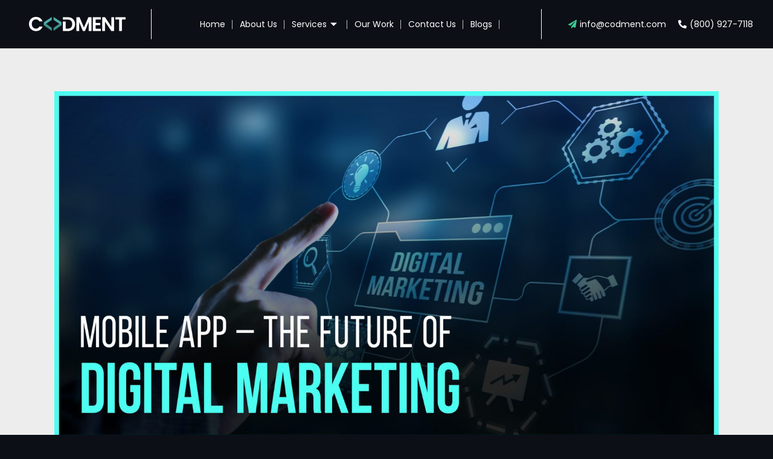

--- FILE ---
content_type: text/html; charset=UTF-8
request_url: https://codment.com/mobile-app-the-future-of-digital-marketing/
body_size: 102298
content:
<!DOCTYPE html>
<html lang="en-US" prefix="og: https://ogp.me/ns#">
<head>
	<meta charset="UTF-8">
<script>
var gform;gform||(document.addEventListener("gform_main_scripts_loaded",function(){gform.scriptsLoaded=!0}),window.addEventListener("DOMContentLoaded",function(){gform.domLoaded=!0}),gform={domLoaded:!1,scriptsLoaded:!1,initializeOnLoaded:function(o){gform.domLoaded&&gform.scriptsLoaded?o():!gform.domLoaded&&gform.scriptsLoaded?window.addEventListener("DOMContentLoaded",o):document.addEventListener("gform_main_scripts_loaded",o)},hooks:{action:{},filter:{}},addAction:function(o,n,r,t){gform.addHook("action",o,n,r,t)},addFilter:function(o,n,r,t){gform.addHook("filter",o,n,r,t)},doAction:function(o){gform.doHook("action",o,arguments)},applyFilters:function(o){return gform.doHook("filter",o,arguments)},removeAction:function(o,n){gform.removeHook("action",o,n)},removeFilter:function(o,n,r){gform.removeHook("filter",o,n,r)},addHook:function(o,n,r,t,i){null==gform.hooks[o][n]&&(gform.hooks[o][n]=[]);var e=gform.hooks[o][n];null==i&&(i=n+"_"+e.length),gform.hooks[o][n].push({tag:i,callable:r,priority:t=null==t?10:t})},doHook:function(n,o,r){var t;if(r=Array.prototype.slice.call(r,1),null!=gform.hooks[n][o]&&((o=gform.hooks[n][o]).sort(function(o,n){return o.priority-n.priority}),o.forEach(function(o){"function"!=typeof(t=o.callable)&&(t=window[t]),"action"==n?t.apply(null,r):r[0]=t.apply(null,r)})),"filter"==n)return r[0]},removeHook:function(o,n,t,i){var r;null!=gform.hooks[o][n]&&(r=(r=gform.hooks[o][n]).filter(function(o,n,r){return!!(null!=i&&i!=o.tag||null!=t&&t!=o.priority)}),gform.hooks[o][n]=r)}});
</script>

	<meta name="viewport" content="width=device-width, initial-scale=1.0"/>
	
	
<!-- Search Engine Optimization by Rank Math PRO - https://s.rankmath.com/home -->
<title>Mobile App – The Future of Digital Marketing</title>
<meta name="description" content="Discover how Mobile Apps are shaping the future of Digital Marketing. Stay ahead with insights on mobile app trends and strategies. Explore now!"/>
<meta name="robots" content="index, follow, max-snippet:-1, max-video-preview:-1, max-image-preview:large"/>
<link rel="canonical" href="https://codment.com/mobile-app-the-future-of-digital-marketing/" />
<meta property="og:locale" content="en_US" />
<meta property="og:type" content="article" />
<meta property="og:title" content="Mobile App – The Future of Digital Marketing" />
<meta property="og:description" content="Discover how Mobile Apps are shaping the future of Digital Marketing. Stay ahead with insights on mobile app trends and strategies. Explore now!" />
<meta property="og:url" content="https://codment.com/mobile-app-the-future-of-digital-marketing/" />
<meta property="og:site_name" content="Codment" />
<meta property="article:section" content="Uncategorized" />
<meta property="og:updated_time" content="2023-09-22T10:20:18+00:00" />
<meta property="og:image" content="https://codment.com/wp-content/uploads/2023/09/Mobile_App_–_The_Future_of_Digital_Marketing-1024x538.jpg" />
<meta property="og:image:secure_url" content="https://codment.com/wp-content/uploads/2023/09/Mobile_App_–_The_Future_of_Digital_Marketing-1024x538.jpg" />
<meta property="og:image:width" content="800" />
<meta property="og:image:height" content="420" />
<meta property="og:image:alt" content="Mobile app - The future of digital marketing" />
<meta property="og:image:type" content="image/jpeg" />
<meta property="article:published_time" content="2023-09-22T10:20:14+00:00" />
<meta property="article:modified_time" content="2023-09-22T10:20:18+00:00" />
<meta name="twitter:card" content="summary_large_image" />
<meta name="twitter:title" content="Mobile App – The Future of Digital Marketing" />
<meta name="twitter:description" content="Discover how Mobile Apps are shaping the future of Digital Marketing. Stay ahead with insights on mobile app trends and strategies. Explore now!" />
<meta name="twitter:image" content="https://codment.com/wp-content/uploads/2023/09/Mobile_App_–_The_Future_of_Digital_Marketing-1024x538.jpg" />
<meta name="twitter:label1" content="Written by" />
<meta name="twitter:data1" content="Adam" />
<meta name="twitter:label2" content="Time to read" />
<meta name="twitter:data2" content="5 minutes" />
<script type="application/ld+json" class="rank-math-schema-pro">{"@context":"https://schema.org","@graph":[{"@type":["Person","Organization"],"@id":"https://codment.com/#person","name":"Codment","logo":{"@type":"ImageObject","@id":"https://codment.com/#logo","url":"https://codment.com/wp-content/uploads/2022/12/Logo-150x24.png","contentUrl":"https://codment.com/wp-content/uploads/2022/12/Logo-150x24.png","caption":"Codment","inLanguage":"en-US"},"image":{"@type":"ImageObject","@id":"https://codment.com/#logo","url":"https://codment.com/wp-content/uploads/2022/12/Logo-150x24.png","contentUrl":"https://codment.com/wp-content/uploads/2022/12/Logo-150x24.png","caption":"Codment","inLanguage":"en-US"}},{"@type":"WebSite","@id":"https://codment.com/#website","url":"https://codment.com","name":"Codment","publisher":{"@id":"https://codment.com/#person"},"inLanguage":"en-US"},{"@type":"ImageObject","@id":"https://codment.com/wp-content/uploads/2023/09/Mobile_App_\u2013_The_Future_of_Digital_Marketing-scaled.jpg","url":"https://codment.com/wp-content/uploads/2023/09/Mobile_App_\u2013_The_Future_of_Digital_Marketing-scaled.jpg","width":"2560","height":"1344","caption":"Mobile app - The future of digital marketing","inLanguage":"en-US"},{"@type":"WebPage","@id":"https://codment.com/mobile-app-the-future-of-digital-marketing/#webpage","url":"https://codment.com/mobile-app-the-future-of-digital-marketing/","name":"Mobile App \u2013 The Future of Digital Marketing","datePublished":"2023-09-22T10:20:14+00:00","dateModified":"2023-09-22T10:20:18+00:00","isPartOf":{"@id":"https://codment.com/#website"},"primaryImageOfPage":{"@id":"https://codment.com/wp-content/uploads/2023/09/Mobile_App_\u2013_The_Future_of_Digital_Marketing-scaled.jpg"},"inLanguage":"en-US"},{"@type":"Person","@id":"https://codment.com/author/adam/","name":"Adam","url":"https://codment.com/author/adam/","image":{"@type":"ImageObject","@id":"https://secure.gravatar.com/avatar/d0167fd6d3cb38b8e20abbab7acf12f5?s=96&amp;d=mm&amp;r=g","url":"https://secure.gravatar.com/avatar/d0167fd6d3cb38b8e20abbab7acf12f5?s=96&amp;d=mm&amp;r=g","caption":"Adam","inLanguage":"en-US"},"sameAs":["https://codment.com/"]},{"@type":"BlogPosting","headline":"Mobile App \u2013 The Future of Digital Marketing","keywords":"Mobile App","datePublished":"2023-09-22T10:20:14+00:00","dateModified":"2023-09-22T10:20:18+00:00","articleSection":"Uncategorized","author":{"@id":"https://codment.com/author/adam/"},"publisher":{"@id":"https://codment.com/#person"},"description":"Discover how Mobile Apps are shaping the future of Digital Marketing. Stay ahead with insights on mobile app trends and strategies. Explore now!","name":"Mobile App \u2013 The Future of Digital Marketing","@id":"https://codment.com/mobile-app-the-future-of-digital-marketing/#richSnippet","isPartOf":{"@id":"https://codment.com/mobile-app-the-future-of-digital-marketing/#webpage"},"image":{"@id":"https://codment.com/wp-content/uploads/2023/09/Mobile_App_\u2013_The_Future_of_Digital_Marketing-scaled.jpg"},"inLanguage":"en-US","mainEntityOfPage":{"@id":"https://codment.com/mobile-app-the-future-of-digital-marketing/#webpage"}}]}</script>
<!-- /Rank Math WordPress SEO plugin -->

<link rel='dns-prefetch' href='//www.google.com' />
<link rel='dns-prefetch' href='//cdnjs.cloudflare.com' />
<link rel='dns-prefetch' href='//stackpath.bootstrapcdn.com' />
<link rel="alternate" type="application/rss+xml" title="Codment &raquo; Feed" href="https://codment.com/feed/" />
<link rel="alternate" type="application/rss+xml" title="Codment &raquo; Comments Feed" href="https://codment.com/comments/feed/" />
<link rel="alternate" type="application/rss+xml" title="Codment &raquo; Mobile App – The Future of Digital Marketing Comments Feed" href="https://codment.com/mobile-app-the-future-of-digital-marketing/feed/" />
<script>
window._wpemojiSettings = {"baseUrl":"https:\/\/s.w.org\/images\/core\/emoji\/14.0.0\/72x72\/","ext":".png","svgUrl":"https:\/\/s.w.org\/images\/core\/emoji\/14.0.0\/svg\/","svgExt":".svg","source":{"concatemoji":"https:\/\/codment.com\/wp-includes\/js\/wp-emoji-release.min.js?ver=6.2.8"}};
/*! This file is auto-generated */
!function(e,a,t){var n,r,o,i=a.createElement("canvas"),p=i.getContext&&i.getContext("2d");function s(e,t){p.clearRect(0,0,i.width,i.height),p.fillText(e,0,0);e=i.toDataURL();return p.clearRect(0,0,i.width,i.height),p.fillText(t,0,0),e===i.toDataURL()}function c(e){var t=a.createElement("script");t.src=e,t.defer=t.type="text/javascript",a.getElementsByTagName("head")[0].appendChild(t)}for(o=Array("flag","emoji"),t.supports={everything:!0,everythingExceptFlag:!0},r=0;r<o.length;r++)t.supports[o[r]]=function(e){if(p&&p.fillText)switch(p.textBaseline="top",p.font="600 32px Arial",e){case"flag":return s("\ud83c\udff3\ufe0f\u200d\u26a7\ufe0f","\ud83c\udff3\ufe0f\u200b\u26a7\ufe0f")?!1:!s("\ud83c\uddfa\ud83c\uddf3","\ud83c\uddfa\u200b\ud83c\uddf3")&&!s("\ud83c\udff4\udb40\udc67\udb40\udc62\udb40\udc65\udb40\udc6e\udb40\udc67\udb40\udc7f","\ud83c\udff4\u200b\udb40\udc67\u200b\udb40\udc62\u200b\udb40\udc65\u200b\udb40\udc6e\u200b\udb40\udc67\u200b\udb40\udc7f");case"emoji":return!s("\ud83e\udef1\ud83c\udffb\u200d\ud83e\udef2\ud83c\udfff","\ud83e\udef1\ud83c\udffb\u200b\ud83e\udef2\ud83c\udfff")}return!1}(o[r]),t.supports.everything=t.supports.everything&&t.supports[o[r]],"flag"!==o[r]&&(t.supports.everythingExceptFlag=t.supports.everythingExceptFlag&&t.supports[o[r]]);t.supports.everythingExceptFlag=t.supports.everythingExceptFlag&&!t.supports.flag,t.DOMReady=!1,t.readyCallback=function(){t.DOMReady=!0},t.supports.everything||(n=function(){t.readyCallback()},a.addEventListener?(a.addEventListener("DOMContentLoaded",n,!1),e.addEventListener("load",n,!1)):(e.attachEvent("onload",n),a.attachEvent("onreadystatechange",function(){"complete"===a.readyState&&t.readyCallback()})),(e=t.source||{}).concatemoji?c(e.concatemoji):e.wpemoji&&e.twemoji&&(c(e.twemoji),c(e.wpemoji)))}(window,document,window._wpemojiSettings);
</script>
<style>
img.wp-smiley,
img.emoji {
	display: inline !important;
	border: none !important;
	box-shadow: none !important;
	height: 1em !important;
	width: 1em !important;
	margin: 0 0.07em !important;
	vertical-align: -0.1em !important;
	background: none !important;
	padding: 0 !important;
}
</style>
	<link rel='stylesheet' id='elementor-frontend-css' href='https://codment.com/wp-content/plugins/elementor/assets/css/frontend-lite.min.css?ver=3.9.2' media='all' />
<link rel='stylesheet' id='elementor-post-6-css' href='https://codment.com/wp-content/uploads/elementor/css/post-6.css?ver=1712582151' media='all' />
<link rel='stylesheet' id='elementor-post-4068-css' href='https://codment.com/wp-content/uploads/elementor/css/post-4068.css?ver=1734536641' media='all' />
<link rel='stylesheet' id='wp-block-library-css' href='https://codment.com/wp-includes/css/dist/block-library/style.min.css?ver=6.2.8' media='all' />
<link rel='stylesheet' id='classic-theme-styles-css' href='https://codment.com/wp-includes/css/classic-themes.min.css?ver=6.2.8' media='all' />
<style id='global-styles-inline-css'>
body{--wp--preset--color--black: #000000;--wp--preset--color--cyan-bluish-gray: #abb8c3;--wp--preset--color--white: #ffffff;--wp--preset--color--pale-pink: #f78da7;--wp--preset--color--vivid-red: #cf2e2e;--wp--preset--color--luminous-vivid-orange: #ff6900;--wp--preset--color--luminous-vivid-amber: #fcb900;--wp--preset--color--light-green-cyan: #7bdcb5;--wp--preset--color--vivid-green-cyan: #00d084;--wp--preset--color--pale-cyan-blue: #8ed1fc;--wp--preset--color--vivid-cyan-blue: #0693e3;--wp--preset--color--vivid-purple: #9b51e0;--wp--preset--gradient--vivid-cyan-blue-to-vivid-purple: linear-gradient(135deg,rgba(6,147,227,1) 0%,rgb(155,81,224) 100%);--wp--preset--gradient--light-green-cyan-to-vivid-green-cyan: linear-gradient(135deg,rgb(122,220,180) 0%,rgb(0,208,130) 100%);--wp--preset--gradient--luminous-vivid-amber-to-luminous-vivid-orange: linear-gradient(135deg,rgba(252,185,0,1) 0%,rgba(255,105,0,1) 100%);--wp--preset--gradient--luminous-vivid-orange-to-vivid-red: linear-gradient(135deg,rgba(255,105,0,1) 0%,rgb(207,46,46) 100%);--wp--preset--gradient--very-light-gray-to-cyan-bluish-gray: linear-gradient(135deg,rgb(238,238,238) 0%,rgb(169,184,195) 100%);--wp--preset--gradient--cool-to-warm-spectrum: linear-gradient(135deg,rgb(74,234,220) 0%,rgb(151,120,209) 20%,rgb(207,42,186) 40%,rgb(238,44,130) 60%,rgb(251,105,98) 80%,rgb(254,248,76) 100%);--wp--preset--gradient--blush-light-purple: linear-gradient(135deg,rgb(255,206,236) 0%,rgb(152,150,240) 100%);--wp--preset--gradient--blush-bordeaux: linear-gradient(135deg,rgb(254,205,165) 0%,rgb(254,45,45) 50%,rgb(107,0,62) 100%);--wp--preset--gradient--luminous-dusk: linear-gradient(135deg,rgb(255,203,112) 0%,rgb(199,81,192) 50%,rgb(65,88,208) 100%);--wp--preset--gradient--pale-ocean: linear-gradient(135deg,rgb(255,245,203) 0%,rgb(182,227,212) 50%,rgb(51,167,181) 100%);--wp--preset--gradient--electric-grass: linear-gradient(135deg,rgb(202,248,128) 0%,rgb(113,206,126) 100%);--wp--preset--gradient--midnight: linear-gradient(135deg,rgb(2,3,129) 0%,rgb(40,116,252) 100%);--wp--preset--duotone--dark-grayscale: url('#wp-duotone-dark-grayscale');--wp--preset--duotone--grayscale: url('#wp-duotone-grayscale');--wp--preset--duotone--purple-yellow: url('#wp-duotone-purple-yellow');--wp--preset--duotone--blue-red: url('#wp-duotone-blue-red');--wp--preset--duotone--midnight: url('#wp-duotone-midnight');--wp--preset--duotone--magenta-yellow: url('#wp-duotone-magenta-yellow');--wp--preset--duotone--purple-green: url('#wp-duotone-purple-green');--wp--preset--duotone--blue-orange: url('#wp-duotone-blue-orange');--wp--preset--font-size--small: 13px;--wp--preset--font-size--medium: 20px;--wp--preset--font-size--large: 36px;--wp--preset--font-size--x-large: 42px;--wp--preset--spacing--20: 0.44rem;--wp--preset--spacing--30: 0.67rem;--wp--preset--spacing--40: 1rem;--wp--preset--spacing--50: 1.5rem;--wp--preset--spacing--60: 2.25rem;--wp--preset--spacing--70: 3.38rem;--wp--preset--spacing--80: 5.06rem;--wp--preset--shadow--natural: 6px 6px 9px rgba(0, 0, 0, 0.2);--wp--preset--shadow--deep: 12px 12px 50px rgba(0, 0, 0, 0.4);--wp--preset--shadow--sharp: 6px 6px 0px rgba(0, 0, 0, 0.2);--wp--preset--shadow--outlined: 6px 6px 0px -3px rgba(255, 255, 255, 1), 6px 6px rgba(0, 0, 0, 1);--wp--preset--shadow--crisp: 6px 6px 0px rgba(0, 0, 0, 1);}:where(.is-layout-flex){gap: 0.5em;}body .is-layout-flow > .alignleft{float: left;margin-inline-start: 0;margin-inline-end: 2em;}body .is-layout-flow > .alignright{float: right;margin-inline-start: 2em;margin-inline-end: 0;}body .is-layout-flow > .aligncenter{margin-left: auto !important;margin-right: auto !important;}body .is-layout-constrained > .alignleft{float: left;margin-inline-start: 0;margin-inline-end: 2em;}body .is-layout-constrained > .alignright{float: right;margin-inline-start: 2em;margin-inline-end: 0;}body .is-layout-constrained > .aligncenter{margin-left: auto !important;margin-right: auto !important;}body .is-layout-constrained > :where(:not(.alignleft):not(.alignright):not(.alignfull)){max-width: var(--wp--style--global--content-size);margin-left: auto !important;margin-right: auto !important;}body .is-layout-constrained > .alignwide{max-width: var(--wp--style--global--wide-size);}body .is-layout-flex{display: flex;}body .is-layout-flex{flex-wrap: wrap;align-items: center;}body .is-layout-flex > *{margin: 0;}:where(.wp-block-columns.is-layout-flex){gap: 2em;}.has-black-color{color: var(--wp--preset--color--black) !important;}.has-cyan-bluish-gray-color{color: var(--wp--preset--color--cyan-bluish-gray) !important;}.has-white-color{color: var(--wp--preset--color--white) !important;}.has-pale-pink-color{color: var(--wp--preset--color--pale-pink) !important;}.has-vivid-red-color{color: var(--wp--preset--color--vivid-red) !important;}.has-luminous-vivid-orange-color{color: var(--wp--preset--color--luminous-vivid-orange) !important;}.has-luminous-vivid-amber-color{color: var(--wp--preset--color--luminous-vivid-amber) !important;}.has-light-green-cyan-color{color: var(--wp--preset--color--light-green-cyan) !important;}.has-vivid-green-cyan-color{color: var(--wp--preset--color--vivid-green-cyan) !important;}.has-pale-cyan-blue-color{color: var(--wp--preset--color--pale-cyan-blue) !important;}.has-vivid-cyan-blue-color{color: var(--wp--preset--color--vivid-cyan-blue) !important;}.has-vivid-purple-color{color: var(--wp--preset--color--vivid-purple) !important;}.has-black-background-color{background-color: var(--wp--preset--color--black) !important;}.has-cyan-bluish-gray-background-color{background-color: var(--wp--preset--color--cyan-bluish-gray) !important;}.has-white-background-color{background-color: var(--wp--preset--color--white) !important;}.has-pale-pink-background-color{background-color: var(--wp--preset--color--pale-pink) !important;}.has-vivid-red-background-color{background-color: var(--wp--preset--color--vivid-red) !important;}.has-luminous-vivid-orange-background-color{background-color: var(--wp--preset--color--luminous-vivid-orange) !important;}.has-luminous-vivid-amber-background-color{background-color: var(--wp--preset--color--luminous-vivid-amber) !important;}.has-light-green-cyan-background-color{background-color: var(--wp--preset--color--light-green-cyan) !important;}.has-vivid-green-cyan-background-color{background-color: var(--wp--preset--color--vivid-green-cyan) !important;}.has-pale-cyan-blue-background-color{background-color: var(--wp--preset--color--pale-cyan-blue) !important;}.has-vivid-cyan-blue-background-color{background-color: var(--wp--preset--color--vivid-cyan-blue) !important;}.has-vivid-purple-background-color{background-color: var(--wp--preset--color--vivid-purple) !important;}.has-black-border-color{border-color: var(--wp--preset--color--black) !important;}.has-cyan-bluish-gray-border-color{border-color: var(--wp--preset--color--cyan-bluish-gray) !important;}.has-white-border-color{border-color: var(--wp--preset--color--white) !important;}.has-pale-pink-border-color{border-color: var(--wp--preset--color--pale-pink) !important;}.has-vivid-red-border-color{border-color: var(--wp--preset--color--vivid-red) !important;}.has-luminous-vivid-orange-border-color{border-color: var(--wp--preset--color--luminous-vivid-orange) !important;}.has-luminous-vivid-amber-border-color{border-color: var(--wp--preset--color--luminous-vivid-amber) !important;}.has-light-green-cyan-border-color{border-color: var(--wp--preset--color--light-green-cyan) !important;}.has-vivid-green-cyan-border-color{border-color: var(--wp--preset--color--vivid-green-cyan) !important;}.has-pale-cyan-blue-border-color{border-color: var(--wp--preset--color--pale-cyan-blue) !important;}.has-vivid-cyan-blue-border-color{border-color: var(--wp--preset--color--vivid-cyan-blue) !important;}.has-vivid-purple-border-color{border-color: var(--wp--preset--color--vivid-purple) !important;}.has-vivid-cyan-blue-to-vivid-purple-gradient-background{background: var(--wp--preset--gradient--vivid-cyan-blue-to-vivid-purple) !important;}.has-light-green-cyan-to-vivid-green-cyan-gradient-background{background: var(--wp--preset--gradient--light-green-cyan-to-vivid-green-cyan) !important;}.has-luminous-vivid-amber-to-luminous-vivid-orange-gradient-background{background: var(--wp--preset--gradient--luminous-vivid-amber-to-luminous-vivid-orange) !important;}.has-luminous-vivid-orange-to-vivid-red-gradient-background{background: var(--wp--preset--gradient--luminous-vivid-orange-to-vivid-red) !important;}.has-very-light-gray-to-cyan-bluish-gray-gradient-background{background: var(--wp--preset--gradient--very-light-gray-to-cyan-bluish-gray) !important;}.has-cool-to-warm-spectrum-gradient-background{background: var(--wp--preset--gradient--cool-to-warm-spectrum) !important;}.has-blush-light-purple-gradient-background{background: var(--wp--preset--gradient--blush-light-purple) !important;}.has-blush-bordeaux-gradient-background{background: var(--wp--preset--gradient--blush-bordeaux) !important;}.has-luminous-dusk-gradient-background{background: var(--wp--preset--gradient--luminous-dusk) !important;}.has-pale-ocean-gradient-background{background: var(--wp--preset--gradient--pale-ocean) !important;}.has-electric-grass-gradient-background{background: var(--wp--preset--gradient--electric-grass) !important;}.has-midnight-gradient-background{background: var(--wp--preset--gradient--midnight) !important;}.has-small-font-size{font-size: var(--wp--preset--font-size--small) !important;}.has-medium-font-size{font-size: var(--wp--preset--font-size--medium) !important;}.has-large-font-size{font-size: var(--wp--preset--font-size--large) !important;}.has-x-large-font-size{font-size: var(--wp--preset--font-size--x-large) !important;}
.wp-block-navigation a:where(:not(.wp-element-button)){color: inherit;}
:where(.wp-block-columns.is-layout-flex){gap: 2em;}
.wp-block-pullquote{font-size: 1.5em;line-height: 1.6;}
</style>
<link rel='stylesheet' id='wonderplugin-gridgallery-engine-css-css' href='https://codment.com/wp-content/plugins/wonderplugin-gridgallery/engine/wonderplugingridgalleryengine.css?ver=17.6' media='all' />
<link rel='stylesheet' id='wpcustom-cursors-css' href='https://codment.com/wp-content/plugins/wp-custom-cursors/public/css/wp_custom_cursors_main_style.css?ver=3.2' media='all' />
<link rel='stylesheet' id='advanced-google-recaptcha-style-css' href='https://codment.com/wp-content/plugins/advanced-google-recaptcha/assets/css/captcha.min.css?ver=1.0.15' media='all' />
<link rel='stylesheet' id='hello-elementor-css' href='https://codment.com/wp-content/themes/hello-elementor/style.min.css?ver=2.6.1' media='all' />
<link rel='stylesheet' id='hello-elementor-theme-style-css' href='https://codment.com/wp-content/themes/hello-elementor/theme.min.css?ver=2.6.1' media='all' />
<link rel='stylesheet' id='elementor-post-5-css' href='https://codment.com/wp-content/uploads/elementor/css/post-5.css?ver=1677252964' media='all' />
<link rel='stylesheet' id='bootstrap4-css' href='https://stackpath.bootstrapcdn.com/bootstrap/4.1.1/css/bootstrap.min.css?ver=6.2.8' media='all' />
<link rel='stylesheet' id='elementor-icons-css' href='https://codment.com/wp-content/plugins/elementor/assets/lib/eicons/css/elementor-icons.min.css?ver=5.16.0' media='all' />
<link rel='stylesheet' id='elementor-pro-css' href='https://codment.com/wp-content/plugins/elementor-pro/assets/css/frontend-lite.min.css?ver=3.9.2' media='all' />
<link rel='stylesheet' id='she-header-style-css' href='https://codment.com/wp-content/plugins/sticky-header-effects-for-elementor/assets/css/she-header-style.css?ver=1.6.11' media='all' />
<link rel='stylesheet' id='eshuzu_slick_style-css' href='https://codment.com/wp-content/plugins/post-carousel-addons-for-elementor/assets/slick/slick.css?ver=1130378679' media='all' />
<link rel='stylesheet' id='eshuzu-widget-stylesheet-css' href='https://codment.com/wp-content/plugins/post-carousel-addons-for-elementor/assets/css/post-carousel-addons-for-elementor.css?ver=1.0.6' media='all' />
<link rel='stylesheet' id='elementor-global-css' href='https://codment.com/wp-content/uploads/elementor/css/global.css?ver=1677252966' media='all' />
<link rel='stylesheet' id='elementor-post-4558-css' href='https://codment.com/wp-content/uploads/elementor/css/post-4558.css?ver=1711025835' media='all' />
<link rel='stylesheet' id='elementor-post-22924-css' href='https://codment.com/wp-content/uploads/elementor/css/post-22924.css?ver=1763582795' media='all' />
<link rel='stylesheet' id='elementor-icons-ekiticons-css' href='https://codment.com/wp-content/plugins/elementskit-lite/modules/elementskit-icon-pack/assets/css/ekiticons.css?ver=2.8.0' media='all' />
<link rel='stylesheet' id='elementskit-parallax-style-css' href='https://codment.com/wp-content/plugins/elementskit/modules/parallax/assets/css/style.css?ver=2.6.3' media='all' />
<link rel='stylesheet' id='gform_basic-css' href='https://codment.com/wp-content/plugins/gravityforms/assets/css/dist/basic.min.css?ver=2.6.7' media='all' />
<link rel='stylesheet' id='gform_theme_components-css' href='https://codment.com/wp-content/plugins/gravityforms/assets/css/dist/theme-components.min.css?ver=2.6.7' media='all' />
<link rel='stylesheet' id='gform_theme_ie11-css' href='https://codment.com/wp-content/plugins/gravityforms/assets/css/dist/theme-ie11.min.css?ver=2.6.7' media='all' />
<link rel='stylesheet' id='gform_theme-css' href='https://codment.com/wp-content/plugins/gravityforms/assets/css/dist/theme.min.css?ver=2.6.7' media='all' />
<link rel='stylesheet' id='spf_intlTelInput-css' href='https://codment.com/wp-content/plugins/smart-phone-field-for-gravity-forms/frontend/css/intlTelInput.min.css?ver=2.1' media='all' />
<link rel='stylesheet' id='spf_style-css' href='https://codment.com/wp-content/plugins/smart-phone-field-for-gravity-forms/frontend/css/spf_style.css?ver=2.1' media='all' />
<link rel='stylesheet' id='popup-maker-site-css' href='//codment.com/wp-content/uploads/pum/pum-site-styles.css?generated=1718303249&#038;ver=1.18.1' media='all' />
<link rel='stylesheet' id='ekit-widget-styles-css' href='https://codment.com/wp-content/plugins/elementskit-lite/widgets/init/assets/css/widget-styles.css?ver=2.8.0' media='all' />
<link rel='stylesheet' id='ekit-widget-styles-pro-css' href='https://codment.com/wp-content/plugins/elementskit/widgets/init/assets/css/widget-styles-pro.css?ver=2.6.3' media='all' />
<link rel='stylesheet' id='ekit-responsive-css' href='https://codment.com/wp-content/plugins/elementskit-lite/widgets/init/assets/css/responsive.css?ver=2.8.0' media='all' />
<link rel='stylesheet' id='google-fonts-1-css' href='https://fonts.googleapis.com/css?family=Poppins%3A100%2C100italic%2C200%2C200italic%2C300%2C300italic%2C400%2C400italic%2C500%2C500italic%2C600%2C600italic%2C700%2C700italic%2C800%2C800italic%2C900%2C900italic%7CRoboto%3A100%2C100italic%2C200%2C200italic%2C300%2C300italic%2C400%2C400italic%2C500%2C500italic%2C600%2C600italic%2C700%2C700italic%2C800%2C800italic%2C900%2C900italic%7CRoboto+Slab%3A100%2C100italic%2C200%2C200italic%2C300%2C300italic%2C400%2C400italic%2C500%2C500italic%2C600%2C600italic%2C700%2C700italic%2C800%2C800italic%2C900%2C900italic%7CInter%3A100%2C100italic%2C200%2C200italic%2C300%2C300italic%2C400%2C400italic%2C500%2C500italic%2C600%2C600italic%2C700%2C700italic%2C800%2C800italic%2C900%2C900italic&#038;display=swap&#038;ver=6.2.8' media='all' />
<link rel='stylesheet' id='elementor-icons-shared-0-css' href='https://codment.com/wp-content/plugins/elementor/assets/lib/font-awesome/css/fontawesome.min.css?ver=5.15.3' media='all' />
<link rel='stylesheet' id='elementor-icons-fa-solid-css' href='https://codment.com/wp-content/plugins/elementor/assets/lib/font-awesome/css/solid.min.css?ver=5.15.3' media='all' />
<link rel='stylesheet' id='elementor-icons-fa-brands-css' href='https://codment.com/wp-content/plugins/elementor/assets/lib/font-awesome/css/brands.min.css?ver=5.15.3' media='all' />
<link rel="preconnect" href="https://fonts.gstatic.com/" crossorigin><script src='https://codment.com/wp-includes/js/jquery/jquery.min.js?ver=3.6.4' id='jquery-core-js'></script>
<script src='https://codment.com/wp-includes/js/jquery/jquery-migrate.min.js?ver=3.4.0' id='jquery-migrate-js'></script>
<script src='https://codment.com/wp-content/plugins/wonderplugin-gridgallery/engine/wonderplugingridlightbox.js?ver=17.6' id='wonderplugin-gridgallery-lightbox-script-js'></script>
<script src='https://codment.com/wp-content/plugins/wonderplugin-gridgallery/engine/wonderplugingridgallery.js?ver=17.6' id='wonderplugin-gridgallery-script-js'></script>
<script id='advanced-google-recaptcha-custom-js-extra'>
var agrRecaptcha = {"site_key":"6Lf9n_gcAAAAAKWyJe3d3jzb7uWStfTZbeKUsqKx"};
</script>
<script src='https://codment.com/wp-content/plugins/advanced-google-recaptcha/assets/js/captcha.min.js?ver=1.0.15' id='advanced-google-recaptcha-custom-js'></script>
<script src='https://www.google.com/recaptcha/api.js?onload=agrV3&#038;render=6Lf9n_gcAAAAAKWyJe3d3jzb7uWStfTZbeKUsqKx&#038;ver=1.0.15' id='advanced-google-recaptcha-api-js'></script>
<script src='https://codment.com/wp-content/plugins/sticky-header-effects-for-elementor/assets/js/she-header.js?ver=1.6.11' id='she-header-js'></script>
<script src='https://codment.com/wp-content/plugins/elementskit/modules/parallax/assets/js/jarallax.js?ver=2.6.3' id='jarallax-js'></script>
<script defer='defer' src='https://codment.com/wp-content/plugins/gravityforms/js/jquery.json.min.js?ver=2.6.7' id='gform_json-js'></script>
<script id='gform_gravityforms-js-extra'>
var gf_global = {"gf_currency_config":{"name":"U.S. Dollar","symbol_left":"$","symbol_right":"","symbol_padding":"","thousand_separator":",","decimal_separator":".","decimals":2,"code":"USD"},"base_url":"https:\/\/codment.com\/wp-content\/plugins\/gravityforms","number_formats":[],"spinnerUrl":"https:\/\/codment.com\/wp-content\/plugins\/gravityforms\/images\/spinner.svg","strings":{"newRowAdded":"New row added.","rowRemoved":"Row removed","formSaved":"The form has been saved.  The content contains the link to return and complete the form."}};
var gf_global = {"gf_currency_config":{"name":"U.S. Dollar","symbol_left":"$","symbol_right":"","symbol_padding":"","thousand_separator":",","decimal_separator":".","decimals":2,"code":"USD"},"base_url":"https:\/\/codment.com\/wp-content\/plugins\/gravityforms","number_formats":[],"spinnerUrl":"https:\/\/codment.com\/wp-content\/plugins\/gravityforms\/images\/spinner.svg","strings":{"newRowAdded":"New row added.","rowRemoved":"Row removed","formSaved":"The form has been saved.  The content contains the link to return and complete the form."}};
var gform_i18n = {"datepicker":{"days":{"monday":"Mon","tuesday":"Tue","wednesday":"Wed","thursday":"Thu","friday":"Fri","saturday":"Sat","sunday":"Sun"},"months":{"january":"January","february":"February","march":"March","april":"April","may":"May","june":"June","july":"July","august":"August","september":"September","october":"October","november":"November","december":"December"},"firstDay":1,"iconText":"Select date"}};
var gf_legacy_multi = {"1":""};
var gform_gravityforms = {"strings":{"invalid_file_extension":"This type of file is not allowed. Must be one of the following:","delete_file":"Delete this file","in_progress":"in progress","file_exceeds_limit":"File exceeds size limit","illegal_extension":"This type of file is not allowed.","max_reached":"Maximum number of files reached","unknown_error":"There was a problem while saving the file on the server","currently_uploading":"Please wait for the uploading to complete","cancel":"Cancel","cancel_upload":"Cancel this upload","cancelled":"Cancelled"},"vars":{"images_url":"https:\/\/codment.com\/wp-content\/plugins\/gravityforms\/images"}};
</script>
<script defer='defer' src='https://codment.com/wp-content/plugins/gravityforms/js/gravityforms.min.js?ver=2.6.7' id='gform_gravityforms-js'></script>
<script defer='defer' src='https://www.google.com/recaptcha/api.js?hl=en&#038;ver=6.2.8#038;render=explicit' id='gform_recaptcha-js'></script>
<script src='https://codment.com/wp-content/plugins/smart-phone-field-for-gravity-forms/frontend/js/intlTelInput-jquery.min.js?ver=2.1' id='spf_intlTelInput-js'></script>
<script src='https://codment.com/wp-content/plugins/smart-phone-field-for-gravity-forms/frontend/js/utils.js?ver=2.1' id='spf_utils-js'></script>
<script id='spf_intlTelInput_main-js-extra'>
var spfMainData_1 = {"utilsScript":"https:\/\/codment.com\/wp-content\/plugins\/smart-phone-field-for-gravity-forms\/frontend\/js\/utils.js","elements":{"input_1_5":["#input_1_5",true,"none","none","input_5","","flagcode"]}};
var spfMainData_1 = {"utilsScript":"https:\/\/codment.com\/wp-content\/plugins\/smart-phone-field-for-gravity-forms\/frontend\/js\/utils.js","elements":{"input_1_5":["#input_1_5",true,"none","none","input_5","","flagcode"]}};
</script>
<script src='https://codment.com/wp-content/plugins/smart-phone-field-for-gravity-forms/frontend/js/spf_main.js?ver=2.1' id='spf_intlTelInput_main-js'></script>
<link rel="https://api.w.org/" href="https://codment.com/wp-json/" /><link rel="alternate" type="application/json" href="https://codment.com/wp-json/wp/v2/posts/19374" /><link rel="EditURI" type="application/rsd+xml" title="RSD" href="https://codment.com/xmlrpc.php?rsd" />
<link rel="wlwmanifest" type="application/wlwmanifest+xml" href="https://codment.com/wp-includes/wlwmanifest.xml" />
<meta name="generator" content="WordPress 6.2.8" />
<link rel='shortlink' href='https://codment.com/?p=19374' />
<link rel="alternate" type="application/json+oembed" href="https://codment.com/wp-json/oembed/1.0/embed?url=https%3A%2F%2Fcodment.com%2Fmobile-app-the-future-of-digital-marketing%2F" />
<link rel="alternate" type="text/xml+oembed" href="https://codment.com/wp-json/oembed/1.0/embed?url=https%3A%2F%2Fcodment.com%2Fmobile-app-the-future-of-digital-marketing%2F&#038;format=xml" />
<script>readMoreArgs = []</script><script type="text/javascript">
				EXPM_VERSION=3.23;EXPM_AJAX_URL='https://codment.com/wp-admin/admin-ajax.php';
			function yrmAddEvent(element, eventName, fn) {
				if (element.addEventListener)
					element.addEventListener(eventName, fn, false);
				else if (element.attachEvent)
					element.attachEvent('on' + eventName, fn);
			}
			</script><meta name="google-site-verification" content="dOO6eGbXSFlj-BTVX34T2fcSpThMmFdLeBJA3BQ_8YA" />


<!-- Google tag (gtag.js) -->
<script async src="https://www.googletagmanager.com/gtag/js?id=UA-221899970-1"></script>
<script>
  window.dataLayer = window.dataLayer || [];
  function gtag(){dataLayer.push(arguments);}
  gtag('js', new Date());

  gtag('config', 'UA-221899970-1');
</script>


<!-- Hotjar Tracking Code for Codment -->
<script>
    (function(h,o,t,j,a,r){
        h.hj=h.hj||function(){(h.hj.q=h.hj.q||[]).push(arguments)};
        h._hjSettings={hjid:3483833,hjsv:6};
        a=o.getElementsByTagName('head')[0];
        r=o.createElement('script');r.async=1;
        r.src=t+h._hjSettings.hjid+j+h._hjSettings.hjsv;
        a.appendChild(r);
    })(window,document,'https://static.hotjar.com/c/hotjar-','.js?sv=');
</script>

<!-- Google tag (gtag.js) -->
<script async src="https://www.googletagmanager.com/gtag/js?id=G-E0YDRZ5Q67"></script>
<script>
  window.dataLayer = window.dataLayer || [];
  function gtag(){dataLayer.push(arguments);}
  gtag('js', new Date());

  gtag('config', 'G-E0YDRZ5Q67');
</script>

			<script type="text/javascript">
				var elementskit_module_parallax_url = "https://codment.com/wp-content/plugins/elementskit/modules/parallax/"
			</script>
		<script id='nitro-telemetry-meta' nitro-exclude>window.NPTelemetryMetadata={missReason: (!window.NITROPACK_STATE ? 'cache not found' : 'hit'),pageType: 'post',isEligibleForOptimization: true,}</script><script id='nitro-generic' nitro-exclude>(()=>{window.NitroPack=window.NitroPack||{coreVersion:"na",isCounted:!1};let e=document.createElement("script");if(e.src="https://nitroscripts.com/grNBDUrBrfynNZePVRKMjqegaGIBSbFv",e.async=!0,e.id="nitro-script",document.head.appendChild(e),!window.NitroPack.isCounted){window.NitroPack.isCounted=!0;let t=()=>{navigator.sendBeacon("https://to.getnitropack.com/p",JSON.stringify({siteId:"grNBDUrBrfynNZePVRKMjqegaGIBSbFv",url:window.location.href,isOptimized:!!window.IS_NITROPACK,coreVersion:"na",missReason:window.NPTelemetryMetadata?.missReason||"",pageType:window.NPTelemetryMetadata?.pageType||"",isEligibleForOptimization:!!window.NPTelemetryMetadata?.isEligibleForOptimization}))};(()=>{let e=()=>new Promise(e=>{"complete"===document.readyState?e():window.addEventListener("load",e)}),i=()=>new Promise(e=>{document.prerendering?document.addEventListener("prerenderingchange",e,{once:!0}):e()}),a=async()=>{await i(),await e(),t()};a()})(),window.addEventListener("pageshow",e=>{if(e.persisted){let i=document.prerendering||self.performance?.getEntriesByType?.("navigation")[0]?.activationStart>0;"visible"!==document.visibilityState||i||t()}})}})();</script><link rel="icon" href="https://codment.com/wp-content/uploads/2022/12/New-Project-1.png" sizes="32x32" />
<link rel="icon" href="https://codment.com/wp-content/uploads/2022/12/New-Project-1.png" sizes="192x192" />
<link rel="apple-touch-icon" href="https://codment.com/wp-content/uploads/2022/12/New-Project-1.png" />
<meta name="msapplication-TileImage" content="https://codment.com/wp-content/uploads/2022/12/New-Project-1.png" />
		<style id="wp-custom-css">
			/* .header-main_menu ul#menu-main-menu li {
    height: 20px;
    margin-top: 15px;
}
.header-main_menu a.ekit-menu-nav-link {
    border-right: 1px solid #fff !important;
}
.header-main_menu ul li:nth-child(6) a.ekit-menu-nav-link {
    border-right: none !important;
} */
.servicehover-menu ul#menu-main-menu li a:after {
    content: '';
    position: absolute;
    width: 1px;
    height: 30%;
    top: 35%;
    background: #c1c1c1 !important;
    right: 0;
    opacity: 1 !important;
}
.m-menu .elementor-icon-list-item .ekit_badge_left:after {
    display: none;
}
a.CTA__button {
    background-color: #000;
    color: #fff;
    padding: 10px 30px;
    margin-left: -50px;
}
.main_header-number i.fas.fa-phone-alt {
    animation: color-animation 1s linear infinite;
}

@keyframes color-animation {
  0%    {color:#fff;}
  32%   {color: rgba(61, 202, 148, 1);}
  33%   {color: #fff;}
  0%   {color: rgba(61, 202, 148, 1);}
  66%   {color: #fff;}
  0%   {color: rgba(61, 202, 148, 1);}
  100%  {color: #fff;}
}
.new__blogs-section .elementskit-post-body {
    display: grid;
}
.new__blogs-section .post-meta-list {
    order: 3;
	display: flex;
    flex-direction: column;
	align-items:start;
}
.new__blogs-section span.meta-date {
    margin: -2px 70px 0 55px;
    border-top: 2px solid;
}
.new__blogs-section .ekit-wid-con .elementskit-post-image-card:hover .elementskit-entry-thumb>img{
	transform: scale(1.05) rotate(0deg) !important;
}

.testimonial-slider .overflow .elementor-main-swiper.swiper-container.swiper-container-initialized.swiper-container-horizontal {
    position: relative !important;
    z-index: 999999 !important;
}
form#gform_1 .phone_icon input#input_1_5 {
    background: none !important;
}
.menu-item-3782:after,.menu-item-17188:after {
    display: none;
}

.techno_logo figcaption.widget-image-caption.wp-caption-text {
 opacity: 0
	
}
.techno_logo figure.wp-caption:hover figcaption.widget-image-caption.wp-caption-text {
    opacity: 1
}
#chartdiv {
  width: 100%;
  height: 500px;
	margin: 20px 0;
}
.blok:nth-of-type(odd) {
background-color:white;
}
    
.blok:nth-of-type(even) {
background-color:black;
}

@-webkit-keyframes border-transform{
    0%,100% { border-radius: 63% 37% 54% 46% / 55% 48% 52% 45%; } 
	14% { border-radius: 40% 60% 54% 46% / 49% 60% 40% 51%; } 
	28% { border-radius: 54% 46% 38% 62% / 49% 70% 30% 51%; } 
	42% { border-radius: 61% 39% 55% 45% / 61% 38% 62% 39%; } 
	56% { border-radius: 61% 39% 67% 33% / 70% 50% 50% 30%; } 
	70% { border-radius: 50% 50% 34% 66% / 56% 68% 32% 44%; } 
	84% { border-radius: 46% 54% 50% 50% / 35% 61% 39% 65%; } 
}


/* #Progress
================================================== */

.progress-wrap {
	position: fixed;
	right: 30px;
	bottom: 30px;
	height: 46px;
	width: 46px;
	cursor: pointer;
	display: block;
	border-radius: 50px;
	box-shadow: inset  0 0 0 2px rgba(0,0,0,0.1);
	z-index: 10000;
	opacity: 0;
	visibility: hidden;
	transform: translateY(15px);
	-webkit-transition: all 200ms linear;
    transition: all 200ms linear;
}
.progress-wrap.active-progress {
	opacity: 1;
	visibility: visible;
	transform: translateY(0);
}
.progress-wrap::after {
	position: absolute;
    font-family: "Font Awesome 5 Free";
    font-weight: 900;
	content: "\f077";
	text-align: center;
	line-height: 46px;
	font-size: 24px;
	color: #3DCA94; /* --- Pijl kleur --- */
	left: 0;
	top: 0;
	height: 46px;
	width: 46px;
	cursor: pointer;
	display: block;
	z-index: 1;
	-webkit-transition: all 200ms linear;
    transition: all 200ms linear;
}
.progress-wrap:hover::after {
	opacity: 0;
}
.progress-wrap::before {
	position: absolute;
    font-family: "Font Awesome 5 Free";
    font-weight: 900;
	    content: "\f077";
	text-align: center;
	line-height: 46px;
	font-size: 24px;
	opacity: 0;
	background: #3DCA94; /* --- Pijl hover kleur --- */
	-webkit-background-clip: text;
	-webkit-text-fill-color: transparent;
	left: 0;
	top: 0;
	height: 46px;
	width: 46px;
	cursor: pointer;
	display: block;
	z-index: 2;
	-webkit-transition: all 200ms linear;
    transition: all 200ms linear;
}
.progress-wrap:hover::before {
	opacity: 1;
}
.progress-wrap svg path { 
	fill: none; 
}
.progress-wrap svg.progress-circle path {
stroke: #3DCA94; /* --- Lijn progres kleur --- */
	stroke-width: 4;
	box-sizing:border-box;
	-webkit-transition: all 200ms linear;
    transition: all 200ms linear;
}
.grecaptcha-badge{
	z-index:-999;
	opacity: 0;
}
div.captcha-label label.gfield_label {
    font-size: 12px !important;
    color: #242424;
}
/* popup */
.pum-theme-17125 .pum-container, .pum-theme-default-theme .pum-container{
	background-color: rgb(0 0 0) !important;
	margin: 40px 0 0 0;
}

.banner-text-class{
	text-align: center;
    font-family: "Poppins", Sans-serif;
    font-size: 70px;
    font-weight: 700;
    line-height: 91px;
	color: white;
}
div#popmake-17134 form#gform_1 input , div#popmake-17134 form#gform_1 textarea , div#popmake-17134 form#gform_1 select{
   
    background-size: 15px !important;
}
.showmob a{
	display: none !important;
}
.showmob a i {
    color: #429590;
    padding-right: 5px;
}
.pum-theme-17125 .pum-title, .pum-theme-default-theme .pum-title{
	font-weight: 600;
	color: #ffffff;
	margin-bottom: 25px;
	margin-top:30px;
}
div#pum-17134 {
    background-color: #48484882 !important;
}
div#popmake-17134 .input_feild input {
    padding: 10px 20px 10px 50px !important;
}
div#popmake-17134 .input_feild_dropdown select#input_1_6 {
    padding: 10px 20px 10px 50px !important;
}
div#popmake-17134 .input_feild_text_area textarea#input_1_7 {
    height: 120px;
    padding: 7px 20px 10px 50px;
}
.pum-theme-17125 .pum-content + .pum-close, .pum-theme-default-theme .pum-content + .pum-close{
background-color: rgb(78 170 167);
	width: 45px;
	font-size:20px;
}
div#pum_popup_title_17134:before {
    content: "Contact us";
    position: absolute;
    top: -35px;
    color: #3F908A !important;
    font-family: "Poppins", Sans-serif;
    font-size: 16px;
    font-weight: 500 !important;
}

/*  */
body {
	background-color:#0C0F16;
}
html {
  scroll-behavior: smooth;
}
/* @keyframes fadeIn {
  0% { opacity: 0; }
  100% { opacity: 1; }
} */
.overflow {
    overflow: hidden;
}
.yrm-text-wrapper-custom-dimensions, .yrm-btn-wrapper.yrm-btn-wrapper-1.yrm-less-button-wrapper {
    margin-left: -10px !important;
}
.elementor-sticky--effects {
    background: #000000ed;
    z-index: 100 !important;
    position: relative;
}
form#gform_1 .ginput_complex:not(.ginput_container_address) span:not([style*="display:none"]):not(.ginput_full){
	padding:0;
}
h2.gform_title{
	display: none !important;
}
form#gform_1 input#gform_submit_button_1:hover {
    background: white;
    color: #3DCA94;
}
form#gform_1 textarea#input_1_7{
	background-position: 1.3% 6% !important;
    background-repeat: no-repeat !important;
    background-size: auto !important;
    background: url(https://codment.com/wp-content/uploads/2024/03/icons8-chat-message-24.png);
   
}
form#gform_1 input#input_1_4 {
    background: url(https://codment.com/wp-content/uploads/2024/03/icons8-mail-20.png) !important;
	 background-position: 2.5% 45% !important;
    background-repeat: no-repeat !important;
    background-size: auto !important;
}
form#gform_1 input#input_1_3_3 {
    background: url(https://codment.com/wp-content/uploads/2024/03/icons8-person-25.png) !important;
	 background-position: 2.5% 45% !important;
    background-repeat: no-repeat !important;
    background-size: auto !important;
}
form#gform_1 select#input_1_6 {
    background: url(https://codment.com/wp-content/uploads/2024/03/icons8-menu-24.png) !important;
    padding: 14px 20px 14px 45px !important;
	 background-position: 2.5% 45% !important;
    background-repeat: no-repeat !important;
    background-size: auto !important;
}
form#gform_1 input#input_1_5 {
    background: url(https://codment.com/wp-content/uploads/2023/01/call.png) !important;
	 background-position: 2.5% 45% !important;
    background-repeat: no-repeat !important;
    background-size: auto !important;
}
.gform_footer {
    display: flex;
    margin: auto;
    text-align: center;
    flex-wrap: wrap;
    justify-content: center;
}
form#gform_1 select option {
    background: black !important;
    color: #d8d8d8;
}

form#gform_1 select {
  color: #d8d8d8;
}
form#gform_1 option:not(:first-of-type) {
  color: #d8d8d8;
}
form#gform_1 ::placeholder {
  color: #d8d8d8 !important;
  opacity: 1; /* Firefox */
}

form#gform_1 :-ms-input-placeholder { /* Internet Explorer 10-11 */
 color: #d8d8d8 !important;
}

form#gform_1 ::-ms-input-placeholder { /* Microsoft Edge */
 color: #d8d8d8 !important;
}
form#gform_1 input#gform_submit_button_1 {
    padding: 15px 60px;
    color: white;
    background: linear-gradient(180deg, #3DCA94 0%, #15704D 100%);
}

form#gform_1 input ,form#gform_1 select ,form#gform_1 textarea {
    font-family: "Poppins", Sans-serif;
    font-size: 16px !important;
    font-weight: 400;
    line-height: 24px;
    letter-spacing: 0.2px;
    word-spacing: 0px;
    padding: 14px 20px 14px 50px;
    border: 1px solid #3dca94 !important;
    background: transparent;
    border-radius: 0 !important;
	color:#d8d8d8;
}
/* -- extra --  */
.service-content h3:after{
	content: url(https://codment.com/wp-content/uploads/2022/12/Rectangle-53.png);
    display: block;
}
.services-heading span{
	color: #3dca94 !important;
    font-family: "Poppins", Sans-serif;
    font-size: 16px;
    font-weight: 500 !important;
    margin: 30px 0px 10px 0px;
}
.faqbox .ekit-accordion-title{
	font-size:19px;
	margin-bottom:0px;
}
.small-hd{
	  color: #FFFFFF;
    font-family: "Poppins", Sans-serif;
    font-size: 30px;
    font-weight: 500;
}
.logo-slider .single-client{
	background-color:transparent !important;
}
.logo-slider .elementskit-clients-slider .slick-prev{
	left: -40px !important;
}
.logo-slider .elementskit-clients-slider .slick-next{
	right: -40px !important;
}
.logo-slider .slick-arrow{
	padding:0px !important;
}
.logo-slider .elementskit-clients-slider .slick-prev:before{   content: url(https://codment.com/wp-content/uploads/2022/12/arrow_circle_left.png) !important;
}
.logo-slider .elementskit-clients-slider .slick-next:before{
	    content: url(https://codment.com/wp-content/uploads/2022/12/arrow_circle_right.png) !important;
}

.sticky-content-post .elementor-column-left-sticky .elementor-widget-table-of-contents {
    position: -webkit-sticky;
    position: -moz-sticky;
    position: -ms-sticky;
    position: -o-sticky;
    position: sticky;
    bottom: 0;
    top: 15%;
}
.footer-btm-bar .elementor-widget-wrap.elementor-element-populated{
	display:contents;
}
.footer-btm-bar p a{
	color:#7a7a7a;
}
.footer-btm-bar p a:hover{
	color:#fff;
}
.footer-info .elementor-icon-list-item{
	  margin-right: 10px !important;
    margin-left: 28px !important;
}
.footer-info b{
	 font-weight: 600;
}
span.yrm-toggle-expand.yrm-toggle-expand-1 {
    font-family: "Poppins", Sans-serif;
    font-size: 16px;
    font-weight: 500;
    line-height: 24px;
   
    color: #909090;
    
    border-radius: 0px 0px 0px 0px;
    border: 0 !important;
   
    display: flex;
   
}
span.yrm-toggle-expand.yrm-toggle-expand-1:hover {
    color: #4EAAA7;
  }
p.nb-space {
    line-height: 15px !important;
}
/* -- extra --  */
.let-talk-btn a{
	text-decoration:none;
}
.service_image img {
    filter: brightness(0) invert(1);
}
.service_process:hover .service_image img, .service_process:hover .elementskit-section-title {
    filter: none;
    color: #3dca94  !important;
}
.logo-slider .single-client{
	box-shadow:none !important;
}
.page-id-3 h1.entry-title.asd {
    text-align: center !important;
    font-family: 'Poppins';
    color: #4eaaa7;
    font-size: 50px;
    font-weight: 600;
    padding-top: 70px;
    padding-bottom: 50px;
}
.page-id-14980 h1.entry-title.asd {
    text-align: center !important;
    font-family: 'Poppins';
    color: #4eaaa7;
    font-size: 50px;
    font-weight: 600;
    padding-top: 70px;
    padding-bottom: 50px;
}
.privacy-page p, .privacy-page ul, .privacy-page ol ,.privacy-page a {
    text-align: left !important;
    color: #DDDDDD;
    font-family: 'Poppins';
}
.privacy-page h2 {
    color: #4eaaa7 !important;
    font-family: 'Poppins' !important;
}
.privacy-page a{
	color:#4eaaa7;
	line-break:anywhere;
}
.hide-it{
	visibility:hidden;
	pointer-events:none;
}

/* .portfolio-page .eap-project-look-overlay-name{
	font-size:0px;
} */

.home-tabs .elementor-tabs-content-wrapper{
	position: sticky;
	position: -webkit-sticky;
    position: -moz-sticky;
    position: -ms-sticky;
    position: -o-sticky;
	margin-top: -45px;
    bottom: 15%;
    top: 0;
}
.banner-btn-one a:focus{
	background-image:none !important;
}
.elementor a:hover{
	text-decoration:none;
}
.uxux-tabs .imgbox .imgRight img:first-child{
	margin-bottom:7px;
}
.main-slider .elementor-slide-heading{
	  margin-top: 150px;
}
.main-slider h1{
	font-family: "Poppins", Sans-serif;
    font-size: 70px;
    font-weight: 700;
	margin-bottom:0px;
}
.main-slider .elementor-swiper-button-prev:before{
content:url('https://codment.com/wp-content/uploads/2022/12/left.png');
}
.main-slider .elementor-swiper-button-next:before{	content:url('https://codment.com/wp-content/uploads/2022/12/right.png');
}
.main-slider .elementor-swiper-button{
	 top: 57%;
}
.main-slider .elementor-swiper-button-prev {
    left: 40px;
}
.main-slider .elementor-swiper-button-next{
	 right: 40px;
}
.main-slider .elementor-swiper-button-next i,
.main-slider .elementor-swiper-button-prev i,
.logo-slider .elementor-swiper-button-next i,
	.logo-slider .elementor-swiper-button-prev i{
	display:none;
}
.dark-btn{
background: linear-gradient(180deg, #4EAAA7 0%, #3F908A 100%);
	border: 1px solid #4EAAA7 ;
}
.dark-btn, .light-btn{
font-style: normal;
font-weight: 500;
font-size: 16px;
font-family: "Inter", Sans-serif;
padding: 16px 39px;
    color: #fff;
	transition:transform 2s ease-in-out;
}
.light-btn{
	border: 1px solid #4EAAA7;
	color:#4EAAA7;
}
.dark-btn:hover{
	color:#4EAAA7;
	background:#fff;
	border-color: #fff;
	transition:transform 2s ease-in-out;
}
.light-btn:hover{
	color:#fff;
	background:linear-gradient(180deg, #4EAAA7 0%, #3F908A 100%);
}
.h1-heading h2{
		color: #3dca94 !important; 
}
.about-benefits-lotties {
    filter: brightness(0) invert(1);
}
.logo-slider .elementor-swiper-button-prev:before{
content:url('https://codment.com/wp-content/uploads/2022/12/arrow_circle_left.png');
}
.logo-slider .elementor-swiper-button-next:before{	content:url('https://codment.com/wp-content/uploads/2022/12/arrow_circle_right.png');
}
.logo-slider .elementor-swiper-button-prev {
    left: -40px;
}
.logo-slider .elementor-swiper-button-next {
    right: -40px;
}
.logo-slider .elementor-swiper-button{
	 top: 57%;
}
.logo-slider img {
  width: 145px;
  height: 145px !important;
  object-fit: contain;
/* 	filter: grayscale(100%);
  -webkit-filter: grayscale(100%);
  -moz-filter: grayscale(100%); */
}
/* .logo-slider img:hover{
	filter: grayscale(0%);
  -webkit-filter: grayscale(0%);
  -moz-filter: grayscale(0%);
} */
.home-tabs .elementor-tabs .elementor-tabs-wrapper{
	  width: 25%;
    z-index: 20;
    top: 5%;
    position: sticky;
	position: -webkit-sticky;
    position: -moz-sticky;
    position: -ms-sticky;
    position: -o-sticky;
}
.home-tabs .elementor-tabs-content-wrapper{
	  width: 80%;
    margin-left: auto;
}
.home-tabs .elementor-tab-title {
border: 1px solid #3dca94 !important;
    display: block !important;
    margin-bottom: 25px;
	  padding: 27px 30px 27px 74px !important;
	  background-color: #0C0F16;
}
.home-tabs .elementor-active{
	background: linear-gradient(180deg, #3dca94 0%, #15704D 100%);
}
.home-tabs .elementor-tabs-content-wrapper .elementor-tab-title {
	display:none !important;
}
.home-tabs .elementor-tab-content {
	background-image:url('https://codment.com/wp-content/uploads/2022/12/Group-13712.png');
	border:none !important;
	height: 510px;
  background-size: cover;
  background-position: right;
  background-repeat: no-repeat;
	padding: 75px 110px 80px 110px !important;
}
.home-tabs .elementor-tabs{
	    position: relative;
}

.home-tabs .elementor-tab-title:nth-child(1):before,
div.home-tabs .elementor-tab-mobile-title:nth-child(1):before{
    content: "";
    background-image: url(https://codment.com/wp-content/uploads/2024/03/Group-1.png) !important;
    width: 34px !important;
    background-size: cover;
    height: 38px !important;
    position: absolute !important;
    left: 30px !important;
    top: 32px !important;
    display: block !important;
    border: none !important;
}
.home-tabs .elementor-tab-title:nth-child(2):before,
div.home-tabs .elementor-tab-mobile-title:nth-child(3):before{
		content: "";
    width: 40px !important;
    background-size: cover;
    height: 32px !important;
    background-image: url(https://codment.com/wp-content/uploads/2024/03/Vector.png) !important;
    display: block !important;
    position: absolute !important;
    left: 23px !important;
    top: 37px !important;
    border: none !important;
}
.home-tabs .elementor-tab-title:nth-child(3):before,
div.home-tabs .elementor-tab-mobile-title:nth-child(5):before{
content: "";
    background-image: url(https://codment.com/wp-content/uploads/2024/03/web-1.png) !important;
   	width: 45px !important;
    height: 38px !important;
    position: absolute !important;
    left: 19px !important;
    top: 35px !important;
    display: block !important;
    border: none !important;
    background-size: contain;
    background-repeat: no-repeat;
}
.home-tabs .elementor-tab-title:nth-child(4):before,
div.home-tabs .elementor-tab-mobile-title:nth-child(7):before{
content: "";
    background-image: url(https://codment.com/wp-content/uploads/2024/03/application-programming-interface-1.png) !important;
    width: 45px !important;
    background-size: contain;
    height: 34px !important;
    position: absolute !important;
    left: 31px !important;
    top: 36px !important;
    display: block !important;
    border: none !important;
    background-repeat: no-repeat;
}
.home-tabs .elementor-tab-title:nth-child(5):before,
div.home-tabs .elementor-tab-mobile-title:nth-child(9):before{
content: "";
    background-image: url(https://codment.com/wp-content/uploads/2024/03/ux-design-1.png) !important;
    width: 35px !important;
    background-size: contain;
    height: 38px !important;
    position: absolute !important;
    left: 28px !important;
    top: 34px !important;
    display: block !important;
    border: none !important;
    background-repeat: no-repeat;
}
.home-tabs .elementor-tab-title:nth-child(6):before,
div.home-tabs .elementor-tab-mobile-title:nth-child(11):before{
content: "";
    background-image: url(https://codment.com/wp-content/uploads/2024/03/it-systems-1.png) !important;
    width: 45px !important;
    background-size: contain;
    height: 38px !important;
    position: absolute !important;
    left: 21px !important;
    top: 36px !important;
    display: block !important;
    border: none !important;
    background-repeat: no-repeat;
}
.home-tabs .elementor-tab-title:nth-child(7):before,
div.home-tabs .elementor-tab-mobile-title:nth-child(13):before{
content: "";
    background-image: url(https://codment.com/wp-content/uploads/2024/03/Vector-Smart-Object-1.png) !important;
    width: 42px !important;
    background-size: cover;
    height: 41px !important;
    position: absolute !important;
    left: 26px !important;
    top: 31px !important;
    display: block !important;
    border: none !important;
}
.home-tabs .elementor-tab-title:nth-child(8):before,
div.home-tabs .elementor-tab-mobile-title:nth-child(15):before{
content: "";
    background-image: url(https://codment.com/wp-content/uploads/2024/03/qa-1.png) !important;
    width: 41px !important;
    background-size: contain;
    height: 38px !important;
    position: absolute !important;
    left: 22px !important;
    top: 36px !important;
    display: block !important;
    border: none !important;
    background-repeat: no-repeat;
}
.home-tabs .elementor-tabs-wrapper .elementor-tab-title:nth-child(5), div.home-tabs .elementor-tabs-wrapper .elementor-tab-title:last-child {
	  min-height: 106px;
    line-height: 49px;
}

.home-tabs .elementor-active:before{
	filter: brightness(0) invert(1);
}
.home-tabs .elementor-tab-content h3{
    font-weight: 600;
    margin-bottom: 20px;
    font-size: 33px;
}
.home-tabs .elementor-tab-content img{
		width: 50px !important;
    height: 50px !important;
    object-fit: contain !important;
    margin-top: 20px !important;
    margin-right: 9% !important;
}
.home-tabs .elementor-tab-content img:last-child{
	margin-right: 0px !important;
}
.home-tabs .elementor-tab-content .tabs-images_link{
		width: 50px !important;
    height: 50px !important;
    object-fit: contain !important;
    margin-top: 20px !important;
    margin-right: 9% !important;
}
.home-tabs .elementor-tab-content .tabs-images_link:last-child{
	margin-right: 0px !important;
}
.home-tabs .elementor-tab-content img.bigcommerce{
	width: 101px !important;
}
/* .home-tabs .elementor-tab-content img:first-child{
	  margin-top: 25px;
    margin-right: 16%;
    width: 35px;
}
.home-tabs .elementor-tab-content img:nth-child(2){
    margin-top: 20px;
    margin-right: 16%;
    width: 54px;
}
.home-tabs .elementor-tab-content img:nth-child(3){
    margin-top: 20px;
    margin-right: 16%;
    width: 54px;
}
.home-tabs .elementor-tab-content img:last-child{
	margin-top:15px;
} */
.home-tabs .elementor-tab-content .tab-btn{
		margin-top: 60px;
    background: linear-gradient(180deg, #3DCA94 0%, #15704D 100%);
    border-radius: 0px;
    padding: 15px 19px;
	text-decoration:none;
	
	
}
.home-tabs .elementor-tab-content .tab-btn .elementor-button-icon {
	  margin-left: 30px;
}
.let-talk-btn a:hover{
	background-color:#fff !important;
	background-image:none !important;
}
.home-tabs .elementor-tab-content .tab-btn:hover{
	color:#3dca94;
	background-color:#fff;
	background-image:none;
}
.process-section .elementskit-infobox img{
		filter: brightness(0) invert(1);
}
.process-section .elementskit-infobox:hover img {
	filter: none;
}
.process-section .elementskit-info-box-title:after{
	content: url('https://codment.com/wp-content/uploads/2022/12/Rectangle-53.png');
	display: block;
}
.home-posts .esz_slide_box {
	display:block !important;	
	background-color:#171A21;
	position:relative;
}
.home-posts .esz_slide_box .esz_post_thumb{
	 padding-bottom: 55% !important;
   width: 40%;
	 margin-bottom: 0 !important;
}
.home-posts .esz_slide_box .esz_post_title{
	  order: 4;
		float: left;
    padding-top: 100px;
	  width: 60%;
    padding-right: 60px;
	  padding-left: 29px;
}
.home-posts .esz_post_meta{
	  width: auto;
    height: 10px;
    float: left;
    position: absolute;
    left: 45%;
    top: 11%;
	    display: block;
    width: -webkit-fill-available;
    margin-right: 30px;
}
.home-posts .esz_post_date{
	 float: right;
	color:#fff;
}
.home-posts .esz_post_thumb{
	 float: left;
}
.home-posts .esz_post_link{
	padding-left: 29px;
  margin-top: 40px;
	float: left;
}
.home-posts .carousel_nav .next_arrow i,
.home-posts .carousel_nav .previous_arrow i,
.portfolio-slider .elementor-swiper-button-prev i,
.portfolio-slider .elementor-swiper-button-next i {
/* 	display:none; */
}
.home-posts .carousel_nav .previous_arrow{
	 float: left;
	 font-family: "Poppins", Sans-serif;
   font-size: 16px;
   font-weight: 500;
	 color:#fff;
}
.home-posts .carousel_nav .next_arrow{
	float: right;
	font-family: "Poppins", Sans-serif;
  font-size: 16px;
  font-weight: 500;
	color:#fff;
}
/* .home-posts .carousel_nav .previous_arrow:after,
.portfolio-slider .elementor-swiper-button-prev:after{
	content:"Previous";
} */
/* .home-posts .carousel_nav .next_arrow:after, 
.portfolio-slider .elementor-swiper-button-next:after{
	content:"Next";
} */
.portfolio-slider .elementor-image-carousel-wrapper:before {
	  content: '';
    width: 8%;
    display: block;
    height: 100%;
    position: absolute;
    background-color: #0c0f16;
    z-index: 9;
}
.portfolio-slider .elementor-image-carousel-wrapper:after {
	  content: '';
    width: 8%;
    display: block;
    height: 100%;
    position: absolute;
    background-color: #0c0f16;
    z-index: 9;
    right: 0;
    top: 0;
}
.portfolio-slider .swiper-slide{
	  padding: 0px 7px;
}

.portfolio-slider .elementor-swiper-button-prev{
	left: 8%;
}
.portfolio-slider .elementor-swiper-button-next{
	right: 8%;
}

.portfolio-slider .elementor-swiper-button{
	
	top:110% !important
}
.portfolio-slider .elementor-swiper-button-prev:after,
.portfolio-slider .elementor-swiper-button-next:after{
	    font-family: "Poppins", Sans-serif;
    font-size: 16px;
    font-weight: 500;
    color: #fff;
}
.service-portfolio-slider  .elementor-image-carousel-wrapper:before,
.service-portfolio-slider  .elementor-image-carousel-wrapper:after{
	 background-color: #171A21;
}
.testimonial-section .ekit-chart-content{
		color: #FFFFFF;
    font-family: "Poppins", Sans-serif;
    font-size: 14px !important;
    font-weight: 300 !important;
}
.testimonial-section .colorful-chart{
	 float: left;
   margin-right: 15px;
}
.testimonial-section .ekit-piechart-title{
	  width: 60%;
    float: left;
}

.testimonial-slider .elementor-testimonial{
	 display: grid;
}
.testimonial-slider .elementor-testimonial .elementor-testimonial__header{
	 order: 2;
}
.testimonial-slider .elementor-testimonial .elementor-testimonial__content{
	 order: 1;
  padding-top: 40px;
}

.testimonial-slider .happy-clients{
	    font-family: "Poppins", Sans-serif;
    font-size: 14px !important;
    font-weight: 300 !important;
    display: block;
}
.testimonial-slider .Clients-Say{
	  font-family: "Poppins", Sans-serif;
    font-size: 22px !important;
    font-weight: 600 !important;
    display: block;
    margin-top: 17px;
    padding-bottom: 30px;
    border-bottom: 0.5px solid #d5d5d5;
    margin-bottom: 30px;
}
.testimonial-slider .elementor-testimonial__text{
	 margin-bottom: 25px;
}
.testimonial-slider .elementor-testimonial__header{
	  padding-bottom: 100px !important;
}
.swiper-pagination {
	top:81%;
}
.swiper-pagination	.swiper-pagination-bullet {
    width: 10px;
    height: 10px;
    display: inline-block;
    background: #fff;
}
.swiper-pagination .elementor-testimonial__cite{
	  margin-top: 6px;
    margin-left: 18px;
}
.foo-form .e-form__buttons{
	  text-align: right;
    place-content: end;
}
.foo-form .elementor-button {
	  width: 10% !important;
    max-width: 28%;
    margin-top: -90px !important;
    min-height: 87px !important;
	outline:none !important;
}
.foo-form #form-field-email{
	    padding: 17px;
    margin-top: 5px;
}
/**/
.contct-form .elementor-field-textual.elementor-size-lg {
    padding: 7px 20px 7px 50px;
}
.head-section .ekit-double-btn-one:hover{
	background-image: none !important;
}
.head-section .ekit-double-btn-two:hover{
	 background-image: linear-gradient(180deg, #4EAAA7 0%, #3F908A 100%);
}
/*uiux starts*/
.clear{clear:both;}
.uxux-tabs{width:100%; position:relative;}
.uxux-tabs .explorebtn{width:150px; height:50px; position:absolute; right: 20px;top: 20px; background:#4EAAA7; color:#fff; text-align:center; line-height:50px; font-size:16px;}
.uxux-tabs .explorebtn:hover{background:#fff; color:#4EAAA7;}
.uxux-tabs ul{margin-bottom:25px; display:block; padding:0; list-style-position:inside;}
.uxux-tabs .imgbox{display:block; width:100%; float:left;}
.uxux-tabs .imgbox .imgleft{float:left; width:63%; float:left;}
.uxux-tabs .imgbox .imgleft img{width:100%;}
.uxux-tabs .imgbox .imgRight{ width:36%; float:right;}
.uxux-tabs .imgbox .imgRight img{width:100%;;}
.uxux-tabs .elementor-tabs .elementor-tabs-wrapper{
	  width: 20%;
    z-index: 20;
    position: relative;
}
.uxux-tabs .elementor-tabs-content-wrapper{
	  width: 78%;
    margin-left: auto;
}
.uxux-tabs .elementor-tab-title {

    display: block !important;
    margin-top: 30px;
	  padding: 0px !important;	 
}
.uxux-tabs .elementor-active{
	
}
.uxux-tabs .elementor-tabs-content-wrapper .elementor-tab-title {
	display:none !important;
}

.faqbox .elementskit-card.active{border:solid 1px #4EAAA7}
.elementskit-infobox a{color:#4EAAA7 !important}
.uxux-tabs .tab-para{
	margin-top: 20px !important;
}
.uxux-tabs ul li{	
    font-weight: 500;
    line-height: 45px;
}
.uxux-tabs .clear{
	height:15px;
}
.uxux-tabs .arrow-btn{
		padding-left: 30px;
    position: relative;
    bottom: 1px;
}
.inner-services__lotties {
    filter: brightness(0) invert(1);
}
/* uiux ends*/

.portfolio-page .eap-project-list-categories-item{
	  border-right: 1px solid !important;
    line-height: 15px;
    height: 14px;
    border-radius: 0px;
    padding-right: 15px !important;
    padding-left: 0px !important;
    padding-top: 0px !important;
    padding-bottom: 0px !important;
    margin-right: 15px !important;
    margin-left: 0px !important;
    border: none;
    font-family: "Poppins", Sans-serif;
    font-weight: 300;
    font-size: 14px;
	    color: #fff !important;
}
section.portfolio-page .eap-button-active {
    color: #3dca94 !important;
    background-color: transparent !important;
    border-right-color: #fff !important;
	font-weight:500;
}
.portfolio-page .eap-project-list-categories-item:last-child{
	border-right:none !important;
}
.portfolio-page .eap-project-list-categories {
    margin-bottom: 40px;
}
.portfolio-page .eap-project-list-categories-component{
		justify-content:center;
	}
/* .portfolio-page .eap-project-look-overlay-name:after{
	    content: 'View Work';
    font-size: 14px;
    font-weight: 400;
    font-family: "Poppins", Sans-serif;
    padding: 12px 40px;
    background: linear-gradient(180deg, #4EAAA7 0%, #3F908A 100%);
} */
.testimonial-section .elementor-testimonial__name{
	margin-top:15px;
}
/* tooltip start*/
.img-tooltip {
  position: relative;
  border-bottom: 1px dotted black;
}

/* Tooltip box */
.img-tooltip:before {
  content: attr(data-tooltip); 
  position: absolute;
  width: 100px;
  background-color: #062B45;
  color: #fff;
  text-align: center;
  padding: 10px;
  line-height: 1.2;
  border-radius: 6px;
  z-index: 1;
  opacity: 0;
  transition: opacity .6s;
  bottom: 125%;
  left: 50%;
  margin-left: -60px;
  font-size: 0.75em;
  visibility: hidden;
}

/* Tooltip arrow */
.img-tooltip:after {
  content: "";
  position: absolute;
  bottom: 75%;
  left: 50%;
  margin-left: -5px;
  border-width: 5px;
  border-style: solid;
  opacity: 0;
  transition: opacity .6s;
  border-color: #062B45 transparent transparent transparent;
  visibility: hidden;
}

.img-tooltip:hover:before, .img-tooltip:hover:after {
  opacity: 1;
  visibility: visible;
}
.home-tabs .elementor-tab-content img.php-icon{
	width:65px !important;
}
.home-tabs .elementor-tab-content img.opencrt{
	width: 70px !important;
}
.home-tabs .elementor-tab-content img.asp{
	width:75px !important;
}
.home-tabs .elementor-tab-content img.jmeter{
    width: 95px !important;
}
.home-tabs .elementor-tab-content .tabs-qa img{
	margin-right: 6.9% !important;
}
.home-tabs .elementor-tab-content .tabs-qa img:last-child{
	margin-right:0% !important;
}
.nsin img{
	filter: brightness(0) invert(1);
}
.nsin img:hover{
	filter: none;
}
.clients-img:hover{
	background-color:#fff;
}
/* tooltip ends*/
/* New jersey start */
.tech_tabs .elementor-tabs .elementor-tabs-wrapper .elementor-active {
    border-bottom: 1.5px solid #3DCA94 !important;
    padding-bottom: 0;
    height: 50px;
}
.tech_tabs .elementor-tabs .elementor-tabs-wrapper {
    column-gap: 30px !important;
}
a.jersey_explore {
    font-family: 'Inter';
    font-weight: 500;
    font-size: 16px;
    color: #fff;
    text-decoration: none;
    background-image: linear-gradient(180deg, #4EAAA7 0%, #3F908A 100%);
    padding: 10px 0;
    border: 1px solid #4EAAA7;
    text-align: left !important;
    position: absolute;
    top: 10px;
    right: 45px;
	transition: ease-in-out 0.5s;
}
a.jersey_explore span {
    margin-left: 20px;
}
i.fas.fa-arrow-right {
    padding: 0 25px 0 0px;
    vertical-align: middle;
}
span.new-clients {
    line-height: 32px;
    margin-top: 10px !important;
}
/* portfolio css */

.portfolio {
    position: relative;
    padding: 0px 0;
}

.portfolio .portfolio-inner img {
    width: 100%;
}

.portfolio .portfolio-inner img.img-tilt {
       opacity: 0;
    transition: ease-in-out 1s;
    width: 180px;
    -webkit-transform: translateZ(300px) perspective(300px) rotateY(-5deg) rotateX(0deg); 
   transform: translateZ(300px) perspective(300px) rotateY(-5deg) rotateX(0deg); 
    position: absolute;
    right: -10px;
    display: none;
    top: 30px;
    height: auto;
}
.page-id-19720 .portfolio .portfolio-inner img.img-tilt{
	opacity: 0;
    transition: ease-in-out 1s;
    width: 200px;
    -webkit-transform: translateZ(300px) perspective(300px) rotateY(-5deg) rotateX(0deg);
    transform: translateZ(300px) perspective(300px) rotateY(-5deg) rotateX(0deg);
    position: absolute;
    right: -10px;
    display: none;
    top: 40px;
    height: auto;
}

.page-id-20132 .portfolio .portfolio-inner img.img-tilt{
	opacity: 0;
    transition: ease-in-out 1s;
    width: 200px;
    -webkit-transform: translateZ(300px) perspective(300px) rotateY(-5deg) rotateX(0deg);
    transform: translateZ(300px) perspective(300px) rotateY(-5deg) rotateX(0deg);
    position: absolute;
    right: -10px;
    display: none;
    top: 40px;
    height: auto;
}

.portfolio .portfolio-inner:hover img.img-tilt {
    opacity: 1;
    z-index: 10;
    display: block;
}

.portfolio .portfolio-inner:hover {
    /* transform: perspective(2000px) rotateY(5deg);
    -webkit-transform: perspective(2000px) rotateY(5deg); */
    transition: ease-in-out 1s;
    z-index: 10;
}

.portfolio .portfolio-inner {
    position: relative;
    border: 2px solid rgba(85, 85, 85, 1);
    margin-bottom: 25px;
    transition: ease-in-out 1s;
    z-index: 1;
}

.portfolio .portfolio-inner .content {
    transition: ease-in-out 0.5s;
}

.portfolio .portfolio-inner .content {
    position: absolute;
    z-index: 1;
    bottom: 20px;
    left: 20px;
    width: 60%;
}

.portfolio .portfolio-inner .content h2 {
    font-size: 32px;
    line-height: 1.3em;
	font-family: 'Poppins';
    color: rgba(255, 255, 255, 1);
    font-weight: 700;
}
}

.portfolio .portfolio-inner .content .color-button {
    height: 50px;
    width: 158px;
}

.portfolio .portfolio-inner .content .para {
    color: var(--text-color);
    margin-bottom: 20px;
}

.portfolio .portfolio-inner:hover {
    border-color: #3DCA94;
}

.portfolio .portfolio-inner .content .para,
.portfolio .portfolio-inner .content .color-button {
    display: none;
}

.portfolio .portfolio-inner:hover .content .para,
.portfolio .portfolio-inner:hover .content .color-button {
    display: flex;
}
.portfolio .portfolio-inner:hover .content .para {
    font-family: 'Poppins';
    font-size: 14px;
    font-weight: 300;
    color: rgba(144, 144, 144, 1);
    line-height: 21px;
}
.portfolio .portfolio-inner:hover .content .color-button {
    color: rgba(255, 255, 255, 1);
    text-decoration: none;
    background-image: linear-gradient(180deg, #3DCA94 0%, #15704D 100%);
    width: fit-content;
    padding: 10px 40px;
    font-family: 'Inter';
    font-size: 16px;
    font-weight: 500;
	transition: ease-in-out 0.7s;
}
.portfolio .portfolio-inner:hover .content .color-button:hover {
    color: #3DCA94;
    background-color: #fff;
    background-image: none;
}
a.jersey_explore:hover {
    color: #3F908A;
    background-color: #fff;
    background-image: none;
    border-color: #fff;
}

/* New jersey ends */
/* mobile responsive starts*/
@media only screen and (max-width: 767px) {
	.indus_tab .elementor-active h2 {
    margin-bottom: 30px;
}
	.indus_tab p.tab-para {
    margin-top: 30px !important;
}
	a.jersey_explore{
		position:static;
	}
	.tech_tabs .elementor-tab-title.elementor-tab-mobile-title.elementor-active {
    border-bottom: 1.5px solid rgba(78, 170, 167, 1) !important;
    padding-bottom: 0;
    height: 50px;
    width: 250px;
    margin: 0 auto;
}
/* 	Portfolio */
	.portfolio .portfolio-inner img.img-tilt {
    display: block;
    opacity: 1;
    transform: unset;
    height: 100%;
    right: 0px;
    top: 0px;
    object-fit: cover;
}
	.portfolio .portfolio-inner img.img-tilt {
    width: 100px;
}
	.portfolio .portfolio-inner .content h2 {
    font-size: 20px;
}
	.portfolio .portfolio-inner:hover .content .color-button{
		font-size:14px;
		padding: 8px 20px;
	}
	.portfolio .portfolio-inner .content .para {
    display: none;
		font-size: 13px;
    color: #fff;
}
	.portfolio .portfolio-inner .content{
		left:10px;
	}
/* 	 */
	.tech_tabs .elementor-tab-title.elementor-tab-mobile-title {
    text-align: center;
	}
	.contact-info-btn a {
    padding: 12px !important;
    width: 98% !important;
    font-size: 14px !important;
    text-align: left !important;
}
	
		.banner-text-class{
	font-size: 31px !important;
    line-height: 40px !important;

}
.showmob a{
	display: block !important;
}
	.faqbox .ekit-accordion-title {
    font-size: 16px;
	}
	.logo-slider .elementor-widget-container{
		margin-top:0px;
	}
	.logo-slider .elementskit-clients-slider .slick-next {
    right: 10px !important;
}
	.logo-slider .elementskit-clients-slider .slick-prev{
		left: 10px !important;
	}
	.logo-slider .elementskit-clients-slider .slick-next i,
	.logo-slider .elementskit-clients-slider .slick-prev i{
		display:none;
	}
	.small-hd{
		font-size:20px;
	}
	.back-hd .elementor-widget-container{
		margin-top: -90px !important;
	}
	
	.blogs-main .ekit-blog-posts-content{
	    margin: 0px;	
	}
	.testimonial-slider .elementor-testimonial .elementor-testimonial__content{
		padding-top: 40px;
	}
	.testimonial-slider .elementor-testimonial__header {
    padding-bottom: 70px !important;
	}
	.testimonial-slider .elementor-testimonial__text {
    margin-bottom: 25px;
	}
	.uxux-tabs .imgbox .imgRight img:first-child {
    margin-bottom: 0px;
	}
.main-slider .elementor-slides .swiper-slide-inner, .main-slider .elementor-slides .swiper-slide-inner:hover{
    display:inline-block;
}
.main-slider .swiper-slide a {
    display: inline-block;
}
.main-slider .elementor-slides .swiper-slide-inner{
    padding: 20px;
}
.main-slider h1 {
    font-size: 35px !important;
    margin-bottom:35px !important;
}
.main-slider .elementor-swiper-button-next {
    right: 10px !important;
}
.main-slider .elementor-swiper-button-prev {
    left: 10px !important;
}
.main-slider .elementor-swiper-button-next:before{
    content: "" !important;
    background-image: url('https://codment.com/wp-content/uploads/2022/12/right.png');
        width: 30px;
    height: 30px;
    background-repeat: no-repeat;
    background-size: contain;
}
.main-slider .elementor-swiper-button-prev:before {
    content: "" !important;
    background-image:url(https://codment.com/wp-content/uploads/2022/12/left.png);
        width: 30px;
    height: 30px;
    background-repeat: no-repeat;
    background-size: contain;
}
.main-slider .swiper-slide a{
    width: 49% !important;
    max-width: 180px !important;
    display: block;
    float: left;
    margin-left: 1.9%;
}
.main-slider .swiper-slide a:nth-child(2){
    margin-left: 0px;
}
.dark-btn, .light-btn{
    font-size: 14px !important;
    padding: 16px 8px !important;
}
.main-slider .elementor-slide-heading{
    margin-top: 200px !important;
}
	.hm-banner .banner-btn .elementor-widget-container{
		margin:0 !important;
	}
.logo-slider .elementor-swiper-button-next {
    right: 0 !important;
}
.logo-slider .elementor-swiper-button-prev {
    left: 0 !important;
} 
.main-slider .elementor-swiper-button {
    top: 44% !important;
}
.light-heading .elementor-widget-container{
    margin-top:-90px !important;
} 
div.home-tabs .elementor-tab-content{
    padding: 30px 15px 20px 15px !important;
    height: 515px;
    margin-bottom: 20px;
}
.home-tabs .elementor-tabs-content-wrapper{
    position: initial !important;
    top: 0 !important;
    width: 100% !important;
}
.home-tabs .elementor-tab-content .tab-images img:first-child{
        margin-top: 20px;
        margin-right: 13%;
        width: 24px;
}
.home-tabs .elementor-tab-content .tab-images img:nth-child(2){
        margin-top: 20px;
        margin-right: 13%;
        width: 38px;
}
.home-tabs .elementor-tab-content .tab-images img:nth-child(3){
    
    margin-top: 20px;
    margin-right: 13%;
    width: 38px;

}
.home-tabs .elementor-tab-content .tab-images img:nth-child(4){
    margin-top: 20px;
    margin-right: 0%;
    width: 47px;
}
.home-tabs .elementor-tab-content h3 {
    font-size: 27px;
    line-height: 40px;
    margin-top: 0px;
}
.home-tabs .tab-para{
    font-size:16px;
}
div.home-tabs .elementor-tabs-content-wrapper .elementor-tab-mobile-title {
    display: block !important;
}
section div.home-tabs .elementor-tab-mobile-title:nth-child(1):before,
section div.home-tabs .elementor-tab-mobile-title:nth-child(3):before,
section div.home-tabs .elementor-tab-mobile-title:nth-child(5):before,
section div.home-tabs .elementor-tab-mobile-title:nth-child(7):before,
section div.home-tabs .elementor-tab-mobile-title:nth-child(9):before,
section div.home-tabs .elementor-tab-mobile-title:nth-child(11):before,
section div.home-tabs .elementor-tab-mobile-title:nth-child(13):before,
section div.home-tabs .elementor-tab-mobile-title:nth-child(15):before,
section div.home-tabs .elementor-tab-mobile-title:nth-child(17):before{
    top: auto !important;
    margin-top: 7px;
}
	section div.home-tabs .elementor-tab-mobile-title:nth-child(9),section div.home-tabs .elementor-tab-mobile-title:nth-child(15){
		min-height:122px;
		line-height: 55px !important;
	}
.home-tabs .elementor-widget-container{
    margin-top:0px !important;
}
.home-tabs .elementor-tabs-content-wrapper{
    border:none !important; 
}
.portfolio-slider .elementor-image-carousel-wrapper:after,
.portfolio-slider .elementor-image-carousel-wrapper:before{
    display:none !important;
}
.portfolio-slider .elementor-swiper-button-next {
    right: 2% !important;
}
.portfolio-slider .elementor-swiper-button-prev {
    left: 2% !important;
}
.client-bg-heading .elementor-widget-container{
	margin-top:-86px !important;
}
.home-posts .esz_slide_box .esz_post_thumb {
    width:100% !important;
}
.home-posts .esz_slide_box .esz_post_title {
    padding-top: 70px !important;
    padding-right: 20px !important;
    padding-left: 18px !important;
    width:100% !important;
}
.home-posts .esz_post_link {
    margin-top: 20px !important;
    margin-bottom: 20px !important;
    padding-left: 18px !important;
}
.home-posts .esz_post_meta{
    left: 5% !important; 
    top: 55% !important;
}
.home-posts .esz_post_meta{
    margin-right: 20px !important;
}
	.footer-gallery .gallery-item{
	width:33.3% !important;	
}
	.uxux-tabs .elementor-tabs-content-wrapper .elementor-tab-title {
    display: block !important;
}
	.uxux-tabs .elementor-tabs-content-wrapper{
		width:100%;
	}
	.uxux-tabs .imgbox .imgleft{
		width: 100%;
	}
	.uxux-tabs .imgbox .imgRight {
    width: 100%;
	}
	.uxux-tabs .imgbox .imgRight img:first-child {
    width: 50%;
    margin-top: 10px;
    padding-right: 5px;
}
	.uxux-tabs .imgbox .imgRight img:nth-child(2) {
    width: 50%;
    margin-top: 10px;
    padding-left: 5px;
}
	.portfolio-page .eap-project-list-categories-component{
		justify-content:center;
	}
	.portfolio-page .eap-project-list-categories-item{
		font-size:16px;
		margin-bottom: 10px;
	}
	.home-tabs .elementor-tab-content img {
    width: 45px !important;
    height: 35px !important;
    object-fit: contain !important;
    margin-top: 22px !important;
    margin-right: 8% !important;
}
	.home-tabs .elementor-tabs-content-wrapper{
	margin-top:0px !important;
}
	.home-tabs .tab-para {
    font-size: 15px;
    line-height: 21px;
}
	.home-tabs .elementor-tab-content h3 {
    line-height: 35px;
}
.logo-slider .elementor-swiper-button {
    top: 65%;
}
	div.logo-slider .swiper-slide-image {
    filter: grayscale(0%) !important;
    -webkit-filter: grayscale(0%) !important;
    -moz-filter: grayscale(0%) !important;
}
.footer-info ul {
		display:block !important;
	}
	div.footer-info ul.elementor-icon-list-items li {
    margin-left: 10px !important;
    margin-bottom: 10px;
}	
	.footer-pr-text{
		padding-top:15px;
	}
}
/* mobile responsive ends*/
/* tablet responsive starts*/
@media only screen and (min-width: 768px) and (max-width: 1024px) {
	.banner-text-class{
	font-size: 50px !important;
    line-height: 91px !important;
}
	.logo-slider .elementskit-clients-slider .slick-next {
    right: 15px !important;
}
	.logo-slider .elementskit-clients-slider .slick-prev{
		left: 15px !important;
	}
	.logo-slider .elementskit-clients-slider .slick-next i,
	.logo-slider .elementskit-clients-slider .slick-prev i{
		display:none;
	}
	.footer-info ul {
		display:block !important;
	}
	div.footer-info ul.elementor-icon-list-items li {
    margin-left: 8px !important;
    margin-bottom: 10px;
}
	.cntct-topbar {
		width:85% !important;
		max-width:85% !important;
	}
	.back-hd .elementor-widget-container{
		margin-top: -100px !important;
	}
	.blogs-main .ekit-blog-posts-content{
	    margin: 0px;	
	}
	.cntct .elementor-form-fields-wrapper.elementor-labels-above{
		margin-left: 0;
    margin-right: 0;
	}
	.home-tabs .elementor-tabs-content-wrapper{
		    bottom: 14%;
	}
	.foo-form .elementor-button {
    max-width: 33%;
	}
	.uxux-tabs .imgbox .imgRight img:first-child {
    margin-bottom: 4px;
	}
	.logo-slider .elementor-swiper-button-next {
    right: 0px !important;
}
.logo-slider .elementor-swiper-button-prev {
    left: 0px !important;
}
	.main-slider h1 {
    font-size: 47px;
	}
	.light-heading .elementor-widget-container{
			margin-top:-100px !important;
	}
	.home-tabs .elementor-tabs .elementor-tabs-wrapper {
    width: 30%;
	}
	.home-tabs .elementor-tab-title{
		    padding: 15px 20px 15px 59px !important;
	}
/* 	.home-tabs #elementor-tab-title-2641:before, .home-tabs .elementor-tab-title:nth-child(1):before{
		left: 31px !important;
    top: 23px !important;
	}
	.home-tabs #elementor-tab-title-2642:before, .home-tabs .elementor-tab-title:nth-child(3):before{
		left: 29px !important;
    top: 25px !important;
	}
	.home-tabs #elementor-tab-title-2643:before, .home-tabs .elementor-tab-title:nth-child(5):before{
		left: 22px !important;
    top: 24px !important;
	} */
	.home-tabs .elementor-tab-content{
		padding:30px 25px 80px 110px !important;
		height: 410px;
	}
	.home-tabs .elementor-tab-content h3{
		 font-size: 30px;
	}
	.home-tabs .elementor-tab-content img:first-child {
    margin-right: 14%;
    width: 30px;
	}
	.home-tabs .elementor-tab-content img:nth-child(2),
	.home-tabs .elementor-tab-content img:nth-child(3){
    margin-right: 14%;
    width: 47px;
	}
	.home-tabs .elementor-tab-content img:nth-child(4){
		 width: 61px;
	}
	.home-tabs .elementor-tab-content .tab-btn {
    margin-top: 30px;
	}
	.portfolio-slider .elementor-image-carousel-wrapper:after,
	.portfolio-slider .elementor-image-carousel-wrapper:before{
		display:none !important;
	}
	.portfolio-slider .elementor-swiper-button-next {
    right: 1%;
}
	.portfolio-slider .elementor-swiper-button-prev {
    left: 1%;
}
.testimonial-slider .elementor-testimonial .elementor-testimonial__content {
    padding-top: 40px;
    padding-left: 25px !important;
    padding-right: 25px !important;
}
	.testimonial-slider .Clients-Say{
		padding-bottom: 25px;
    margin-bottom: 25px;
	}
	.testimonial-slider .elementor-testimonial__header {
    padding-bottom: 75px !important;
}
.testimonial-slider .elementor-testimonial__text {
    margin-bottom: 35px;
	  font-size: 14px;
}
	.logos .elementor-widget-container a{
		margin: 3px;
	}
	.home-posts .esz_slide_box .esz_post_thumb {
    width:100% !important;
}
.home-posts .esz_slide_box .esz_post_title {
    padding-top: 70px !important;
    padding-right: 20px !important;
    padding-left: 18px !important;
    width:100% !important;
}
.home-posts .esz_post_link {
    margin-top: 20px !important;
    margin-bottom: 20px !important;
    padding-left: 18px !important;
}
.home-posts .esz_post_meta{
    left: 5% !important; 
    top: 55% !important;
}
.home-posts .esz_post_meta{
    margin-right: 20px !important;
}
	.uxux-tabs .imgbox .imgRight img {
		display: block;
    margin-bottom: 5px;	
	}	
		div.logo-slider .swiper-slide-image {
    filter: grayscale(0%) !important;
    -webkit-filter: grayscale(0%) !important;
    -moz-filter: grayscale(0%) !important;
}
	.home-tabs .tab-para{
		font-size: 15px;
    line-height: 24px;
	}
	.home-tabs .elementor-tab-title{
    line-height: 25px;
	}
	.home-tabs .elementor-tab-title:nth-child(1):before{
		width: 29px !important;
    height: 33px !important;
		left: 15px !important;
		top: 24px !important;
	}
	.home-tabs .elementor-tab-title:nth-child(2):before{
		width: 36px !important;
    height: 30px !important;
		left: 10px !important;
		top: 26px !important;
	}
	.home-tabs .elementor-tab-title:nth-child(3):before{
		width: 37px !important;
    height: 33px !important;
		left: 10px !important;
		top: 26px !important;
	}
	.home-tabs .elementor-tab-title:nth-child(4):before{
		width: 41px !important;
    height: 36px !important;
		left: 21px !important;
    top: 22px !important;
	}
	.home-tabs .elementor-tab-title:nth-child(5):before{
		width: 32px !important;
    height: 30px !important;
		left: 16px !important;
		top: 22px !important;
	}
	.home-tabs .elementor-tab-title:nth-child(6):before{
		width: 39px !important;
    height: 35px !important;
    left: 12px !important;
    top: 25px !important;
	}
	.home-tabs .elementor-tab-title:nth-child(7):before{
		width: 33px !important;
    height: 37px !important;
    left: 16px !important;
    top: 20px !important;
	}
	.home-tabs .elementor-tab-title:nth-child(8):before{
		width: 34px !important;
    height: 38px !important;
    left: 15px !important;
    top: 26px !important;
	}
	.home-tabs .elementor-tabs-wrapper .elementor-tab-title:nth-child(5), div.home-tabs .elementor-tabs-wrapper .elementor-tab-title:last-child {
    min-height: auto;
    line-height: 50px;
}
	.home-tabs .elementor-tab-content img {
    width: 30px !important;
    height: 30px !important;
    object-fit: contain !important;
    margin-top: 20px !important;
    margin-right: 6% !important;
}
	.home-tabs .elementor-tab-content h3 {
    font-size: 28px;
}
	.alignCenter{justify-content:center; align-items:center;}
}
/* tablet responsive ends*/


/* mobile responsive starts*/
@media only screen and (max-width: 585px) {
	.alignCenter{justify-content:center; align-items:center;}
	
}

@media only screen and (max-width: 767px) {
	.alignCenter{justify-content:center; align-items:center;}
	
	div.home-tabs .elementor-tab-content{min-height:410px; height:auto !important;}
	
.elementor-4068 .elementor-element.elementor-element-58311a9 {
    width: 100%;
}
	
	.elementor-4068 .elementor-element.elementor-element-3bc30e9 > .elementor-widget-container {
    margin: 0px 0px 0px 0px;
    width: auto;
    display: table;
    margin: auto;
}
/* 	.footer-info li.elementor-widget .elementor-icon-list-item{
    align-items: center;
    font-size: inherit;
    justify-content: center;} */
	
	
	
.headingCenter .elementor-72 .elementor-element.elementor-element-2a2962d .elementskit-section-title-wraper .elementskit-section-title {
    font-size: 33px;
    text-align: center !important;
}
	
.headingCenter .ekit-wid-con .elementskit-section-title-wraper.left, .ekit-wid-con .elementskit-section-title-wraper.text_left {
    text-align: center !important;
}
	
.footer-info .elementor-icon-list-item, .footer-info .elementor-icon-list-item a {
    display: flex;
    align-items: flex-start !important;
    font-size: inherit;
    justify-content: center !important;
}
	

	
	.service_image{text-align:center !important;}
	
span.elementor-72 .elementor-element.elementor-element-2611029 .elementor-heading-title {
    font-size: 60px;
	text-align:center !important;
}	
	
	
}





@media only screen and (max-width: 1440px) and (min-width: 1024px)  {
	.home-tabs .elementor-tabs-content-wrapper{
	    bottom: 9%;  
}
		
}

/*  */
img.lgx_app_item_img {
    width: 145px;
    height: 145px !important;
    object-fit: contain !important;
}
.lgx_lsw_nav_button.lgx_lsw_nav_button_next {
    position: absolute !important;
    top: 70px;
    bottom: 0;
    right: 0;
	background-color: transparent !important;
}
.lgx_lsw_nav_button.lgx_lsw_nav_button_prev {
    position: absolute !important;
    top: 70px;
    left: 0;
	background-color: transparent !important;
}
.fa-arrow-circle-o-left:before {
    content: url(https://codment.com/wp-content/uploads/2022/12/arrow_circle_left.png) !important;
}
.fa-arrow-circle-o-right:before {
     content: url(https://codment.com/wp-content/uploads/2022/12/arrow_circle_right.png) !important;
}
.process-fold_lotties {
    filter: brightness(0) invert(1);
}
.service_process:hover .process-fold_lotties {
    filter: brightness(0) invert(1);
}

.page-id-22902 .entire-site, .page-id-22902 .entire-site.she-header, 
.page-id-22902 .ekit-template-content-markup.ekit-template-content-footer{
    display: none;
}
/*  */		</style>
			
</head>
<body class="post-template-default single single-post postid-19374 single-format-standard wp-custom-logo elementor-default elementor-kit-5 elementor-page-4558">
<svg xmlns="http://www.w3.org/2000/svg" viewBox="0 0 0 0" width="0" height="0" focusable="false" role="none" style="visibility: hidden; position: absolute; left: -9999px; overflow: hidden;" ><defs><filter id="wp-duotone-dark-grayscale"><feColorMatrix color-interpolation-filters="sRGB" type="matrix" values=" .299 .587 .114 0 0 .299 .587 .114 0 0 .299 .587 .114 0 0 .299 .587 .114 0 0 " /><feComponentTransfer color-interpolation-filters="sRGB" ><feFuncR type="table" tableValues="0 0.49803921568627" /><feFuncG type="table" tableValues="0 0.49803921568627" /><feFuncB type="table" tableValues="0 0.49803921568627" /><feFuncA type="table" tableValues="1 1" /></feComponentTransfer><feComposite in2="SourceGraphic" operator="in" /></filter></defs></svg><svg xmlns="http://www.w3.org/2000/svg" viewBox="0 0 0 0" width="0" height="0" focusable="false" role="none" style="visibility: hidden; position: absolute; left: -9999px; overflow: hidden;" ><defs><filter id="wp-duotone-grayscale"><feColorMatrix color-interpolation-filters="sRGB" type="matrix" values=" .299 .587 .114 0 0 .299 .587 .114 0 0 .299 .587 .114 0 0 .299 .587 .114 0 0 " /><feComponentTransfer color-interpolation-filters="sRGB" ><feFuncR type="table" tableValues="0 1" /><feFuncG type="table" tableValues="0 1" /><feFuncB type="table" tableValues="0 1" /><feFuncA type="table" tableValues="1 1" /></feComponentTransfer><feComposite in2="SourceGraphic" operator="in" /></filter></defs></svg><svg xmlns="http://www.w3.org/2000/svg" viewBox="0 0 0 0" width="0" height="0" focusable="false" role="none" style="visibility: hidden; position: absolute; left: -9999px; overflow: hidden;" ><defs><filter id="wp-duotone-purple-yellow"><feColorMatrix color-interpolation-filters="sRGB" type="matrix" values=" .299 .587 .114 0 0 .299 .587 .114 0 0 .299 .587 .114 0 0 .299 .587 .114 0 0 " /><feComponentTransfer color-interpolation-filters="sRGB" ><feFuncR type="table" tableValues="0.54901960784314 0.98823529411765" /><feFuncG type="table" tableValues="0 1" /><feFuncB type="table" tableValues="0.71764705882353 0.25490196078431" /><feFuncA type="table" tableValues="1 1" /></feComponentTransfer><feComposite in2="SourceGraphic" operator="in" /></filter></defs></svg><svg xmlns="http://www.w3.org/2000/svg" viewBox="0 0 0 0" width="0" height="0" focusable="false" role="none" style="visibility: hidden; position: absolute; left: -9999px; overflow: hidden;" ><defs><filter id="wp-duotone-blue-red"><feColorMatrix color-interpolation-filters="sRGB" type="matrix" values=" .299 .587 .114 0 0 .299 .587 .114 0 0 .299 .587 .114 0 0 .299 .587 .114 0 0 " /><feComponentTransfer color-interpolation-filters="sRGB" ><feFuncR type="table" tableValues="0 1" /><feFuncG type="table" tableValues="0 0.27843137254902" /><feFuncB type="table" tableValues="0.5921568627451 0.27843137254902" /><feFuncA type="table" tableValues="1 1" /></feComponentTransfer><feComposite in2="SourceGraphic" operator="in" /></filter></defs></svg><svg xmlns="http://www.w3.org/2000/svg" viewBox="0 0 0 0" width="0" height="0" focusable="false" role="none" style="visibility: hidden; position: absolute; left: -9999px; overflow: hidden;" ><defs><filter id="wp-duotone-midnight"><feColorMatrix color-interpolation-filters="sRGB" type="matrix" values=" .299 .587 .114 0 0 .299 .587 .114 0 0 .299 .587 .114 0 0 .299 .587 .114 0 0 " /><feComponentTransfer color-interpolation-filters="sRGB" ><feFuncR type="table" tableValues="0 0" /><feFuncG type="table" tableValues="0 0.64705882352941" /><feFuncB type="table" tableValues="0 1" /><feFuncA type="table" tableValues="1 1" /></feComponentTransfer><feComposite in2="SourceGraphic" operator="in" /></filter></defs></svg><svg xmlns="http://www.w3.org/2000/svg" viewBox="0 0 0 0" width="0" height="0" focusable="false" role="none" style="visibility: hidden; position: absolute; left: -9999px; overflow: hidden;" ><defs><filter id="wp-duotone-magenta-yellow"><feColorMatrix color-interpolation-filters="sRGB" type="matrix" values=" .299 .587 .114 0 0 .299 .587 .114 0 0 .299 .587 .114 0 0 .299 .587 .114 0 0 " /><feComponentTransfer color-interpolation-filters="sRGB" ><feFuncR type="table" tableValues="0.78039215686275 1" /><feFuncG type="table" tableValues="0 0.94901960784314" /><feFuncB type="table" tableValues="0.35294117647059 0.47058823529412" /><feFuncA type="table" tableValues="1 1" /></feComponentTransfer><feComposite in2="SourceGraphic" operator="in" /></filter></defs></svg><svg xmlns="http://www.w3.org/2000/svg" viewBox="0 0 0 0" width="0" height="0" focusable="false" role="none" style="visibility: hidden; position: absolute; left: -9999px; overflow: hidden;" ><defs><filter id="wp-duotone-purple-green"><feColorMatrix color-interpolation-filters="sRGB" type="matrix" values=" .299 .587 .114 0 0 .299 .587 .114 0 0 .299 .587 .114 0 0 .299 .587 .114 0 0 " /><feComponentTransfer color-interpolation-filters="sRGB" ><feFuncR type="table" tableValues="0.65098039215686 0.40392156862745" /><feFuncG type="table" tableValues="0 1" /><feFuncB type="table" tableValues="0.44705882352941 0.4" /><feFuncA type="table" tableValues="1 1" /></feComponentTransfer><feComposite in2="SourceGraphic" operator="in" /></filter></defs></svg><svg xmlns="http://www.w3.org/2000/svg" viewBox="0 0 0 0" width="0" height="0" focusable="false" role="none" style="visibility: hidden; position: absolute; left: -9999px; overflow: hidden;" ><defs><filter id="wp-duotone-blue-orange"><feColorMatrix color-interpolation-filters="sRGB" type="matrix" values=" .299 .587 .114 0 0 .299 .587 .114 0 0 .299 .587 .114 0 0 .299 .587 .114 0 0 " /><feComponentTransfer color-interpolation-filters="sRGB" ><feFuncR type="table" tableValues="0.098039215686275 1" /><feFuncG type="table" tableValues="0 0.66274509803922" /><feFuncB type="table" tableValues="0.84705882352941 0.41960784313725" /><feFuncA type="table" tableValues="1 1" /></feComponentTransfer><feComposite in2="SourceGraphic" operator="in" /></filter></defs></svg><div class="ekit-template-content-markup ekit-template-content-header ekit-template-content-theme-support">
		<div data-elementor-type="wp-post" data-elementor-id="6" class="elementor elementor-6">
									<section class="elementor-section elementor-top-section elementor-element elementor-element-579ca16 elementor-hidden-tablet entire-site she-header-yes elementor-section-boxed elementor-section-height-default elementor-section-height-default" data-id="579ca16" data-element_type="section" data-settings="{&quot;background_background&quot;:&quot;classic&quot;,&quot;sticky&quot;:&quot;top&quot;,&quot;sticky_on&quot;:[&quot;desktop&quot;],&quot;sticky_effects_offset&quot;:19,&quot;transparent&quot;:&quot;yes&quot;,&quot;transparent_on&quot;:[&quot;desktop&quot;],&quot;background_show&quot;:&quot;yes&quot;,&quot;background&quot;:&quot;#000000&quot;,&quot;sticky_offset&quot;:0,&quot;scroll_distance&quot;:{&quot;unit&quot;:&quot;px&quot;,&quot;size&quot;:60,&quot;sizes&quot;:[]},&quot;scroll_distance_tablet&quot;:{&quot;unit&quot;:&quot;px&quot;,&quot;size&quot;:&quot;&quot;,&quot;sizes&quot;:[]},&quot;scroll_distance_mobile&quot;:{&quot;unit&quot;:&quot;px&quot;,&quot;size&quot;:&quot;&quot;,&quot;sizes&quot;:[]}}">
						<div class="elementor-container elementor-column-gap-default">
					<div class="elementor-column elementor-col-33 elementor-top-column elementor-element elementor-element-576d79b" data-id="576d79b" data-element_type="column">
			<div class="elementor-widget-wrap elementor-element-populated">
								<div class="elementor-element elementor-element-a406554 elementor-widget elementor-widget-theme-site-logo elementor-widget-image" data-id="a406554" data-element_type="widget" data-settings="{&quot;ekit_we_effect_on&quot;:&quot;none&quot;}" data-widget_type="theme-site-logo.default">
				<div class="elementor-widget-container">
			<style>/*! elementor - v3.9.2 - 21-12-2022 */
.elementor-widget-image{text-align:center}.elementor-widget-image a{display:inline-block}.elementor-widget-image a img[src$=".svg"]{width:48px}.elementor-widget-image img{vertical-align:middle;display:inline-block}</style>													<a href="https://codment.com">
							<img width="160" height="24" src="https://codment.com/wp-content/uploads/2022/12/Logo.png" class="attachment-full size-full wp-image-12" alt="Codment" loading="lazy" srcset="https://codment.com/wp-content/uploads/2022/12/Logo.png 160w, https://codment.com/wp-content/uploads/2022/12/Logo-150x24.png 150w" sizes="(max-width: 160px) 100vw, 160px" />								</a>
															</div>
				</div>
					</div>
		</div>
				<div class="elementor-column elementor-col-33 elementor-top-column elementor-element elementor-element-14e87c9" data-id="14e87c9" data-element_type="column">
			<div class="elementor-widget-wrap elementor-element-populated">
								<div class="elementor-element elementor-element-2509da4 elementor-nav-menu__align-center main-nav-border elementor-nav-menu--stretch elementor-hidden-desktop elementor-hidden-tablet elementor-hidden-mobile elementor-nav-menu--dropdown-tablet elementor-nav-menu__text-align-aside elementor-nav-menu--toggle elementor-nav-menu--burger elementor-widget elementor-widget-nav-menu" data-id="2509da4" data-element_type="widget" data-settings="{&quot;full_width&quot;:&quot;stretch&quot;,&quot;layout&quot;:&quot;horizontal&quot;,&quot;submenu_icon&quot;:{&quot;value&quot;:&quot;&lt;i class=\&quot;fas fa-caret-down\&quot;&gt;&lt;\/i&gt;&quot;,&quot;library&quot;:&quot;fa-solid&quot;},&quot;toggle&quot;:&quot;burger&quot;,&quot;ekit_we_effect_on&quot;:&quot;none&quot;}" data-widget_type="nav-menu.default">
				<div class="elementor-widget-container">
			<link rel="stylesheet" href="https://codment.com/wp-content/plugins/elementor-pro/assets/css/widget-nav-menu.min.css">			<nav migration_allowed="1" migrated="0" class="elementor-nav-menu--main elementor-nav-menu__container elementor-nav-menu--layout-horizontal e--pointer-underline e--animation-fade">
				<ul id="menu-1-2509da4" class="elementor-nav-menu"><li class="menu-item menu-item-type-post_type menu-item-object-page menu-item-home menu-item-3778"><a href="https://codment.com/" class="elementor-item">Home</a></li>
<li class="menu-item menu-item-type-post_type menu-item-object-page menu-item-3779"><a href="https://codment.com/about-us/" class="elementor-item">About Us</a></li>
<li class="menu-item menu-item-type-post_type menu-item-object-page menu-item-3780"><a href="https://codment.com/services/" class="elementor-item">Services</a></li>
<li class="menu-item menu-item-type-post_type menu-item-object-page menu-item-3996"><a href="https://codment.com/our-work/" class="elementor-item">Our Work</a></li>
<li class="menu-item menu-item-type-post_type menu-item-object-page menu-item-3781"><a href="https://codment.com/contact-us/" class="elementor-item">Contact Us</a></li>
<li class="menu-item menu-item-type-post_type menu-item-object-page menu-item-3782"><a href="https://codment.com/blogs/" class="elementor-item">Blogs</a></li>
<li class="showmob menu-item menu-item-type-custom menu-item-object-custom menu-item-17188"><a href="tel:(800)%20927-7118" class="elementor-item"><i aria-hidden="true" class="fas fa-phone-alt"></i> (800) 927-7118</a></li>
<li class="showmob menu-item menu-item-type-custom menu-item-object-custom menu-item-17189"><a href="mailto:info@codment.com" class="elementor-item"><i aria-hidden="true" class="fas fa-paper-plane"></i> info@codment.com</a></li>
</ul>			</nav>
					<div class="elementor-menu-toggle" role="button" tabindex="0" aria-label="Menu Toggle" aria-expanded="false">
			<i aria-hidden="true" role="presentation" class="elementor-menu-toggle__icon--open eicon-menu-bar"></i><i aria-hidden="true" role="presentation" class="elementor-menu-toggle__icon--close eicon-close"></i>			<span class="elementor-screen-only">Menu</span>
		</div>
					<nav class="elementor-nav-menu--dropdown elementor-nav-menu__container" aria-hidden="true">
				<ul id="menu-2-2509da4" class="elementor-nav-menu"><li class="menu-item menu-item-type-post_type menu-item-object-page menu-item-home menu-item-3778"><a href="https://codment.com/" class="elementor-item" tabindex="-1">Home</a></li>
<li class="menu-item menu-item-type-post_type menu-item-object-page menu-item-3779"><a href="https://codment.com/about-us/" class="elementor-item" tabindex="-1">About Us</a></li>
<li class="menu-item menu-item-type-post_type menu-item-object-page menu-item-3780"><a href="https://codment.com/services/" class="elementor-item" tabindex="-1">Services</a></li>
<li class="menu-item menu-item-type-post_type menu-item-object-page menu-item-3996"><a href="https://codment.com/our-work/" class="elementor-item" tabindex="-1">Our Work</a></li>
<li class="menu-item menu-item-type-post_type menu-item-object-page menu-item-3781"><a href="https://codment.com/contact-us/" class="elementor-item" tabindex="-1">Contact Us</a></li>
<li class="menu-item menu-item-type-post_type menu-item-object-page menu-item-3782"><a href="https://codment.com/blogs/" class="elementor-item" tabindex="-1">Blogs</a></li>
<li class="showmob menu-item menu-item-type-custom menu-item-object-custom menu-item-17188"><a href="tel:(800)%20927-7118" class="elementor-item" tabindex="-1"><i aria-hidden="true" class="fas fa-phone-alt"></i> (800) 927-7118</a></li>
<li class="showmob menu-item menu-item-type-custom menu-item-object-custom menu-item-17189"><a href="mailto:info@codment.com" class="elementor-item" tabindex="-1"><i aria-hidden="true" class="fas fa-paper-plane"></i> info@codment.com</a></li>
</ul>			</nav>
				</div>
				</div>
				<div class="elementor-element elementor-element-f2d4ea2 header-main_menu servicehover-menu elementor-widget elementor-widget-ekit-nav-menu" data-id="f2d4ea2" data-element_type="widget" data-settings="{&quot;ekit_we_effect_on&quot;:&quot;none&quot;}" data-widget_type="ekit-nav-menu.default">
				<div class="elementor-widget-container">
			<div class="ekit-wid-con ekit_menu_responsive_tablet" data-hamburger-icon="" data-hamburger-icon-type="icon" data-responsive-breakpoint="1024">            <button class="elementskit-menu-hamburger elementskit-menu-toggler">
                                    <span class="elementskit-menu-hamburger-icon"></span><span class="elementskit-menu-hamburger-icon"></span><span class="elementskit-menu-hamburger-icon"></span>
                            </button>
            <div id="ekit-megamenu-main-menu" class="elementskit-menu-container elementskit-menu-offcanvas-elements elementskit-navbar-nav-default elementskit_fill_arrow ekit-nav-menu-one-page-no ekit-nav-dropdown-hover"><ul id="menu-main-menu" class="elementskit-navbar-nav elementskit-menu-po-center submenu-click-on-icon"><li class="menu-item menu-item-type-post_type menu-item-object-page menu-item-home menu-item-3778 nav-item elementskit-mobile-builder-content" data-vertical-menu=750px><a href="https://codment.com/" class="ekit-menu-nav-link">Home</a></li>
<li class="menu-item menu-item-type-post_type menu-item-object-page menu-item-3779 nav-item elementskit-mobile-builder-content" data-vertical-menu=750px><a href="https://codment.com/about-us/" class="ekit-menu-nav-link">About Us</a></li>
<li class="menu-item menu-item-type-post_type menu-item-object-page menu-item-3780 nav-item elementskit-dropdown-has relative_position elementskit-dropdown-menu-default_width elementskit-megamenu-has elementskit-mobile-builder-content" data-vertical-menu=750px><a href="https://codment.com/services/" class="ekit-menu-nav-link">Services<i class="icon icon-down-arrow1 elementskit-submenu-indicator"></i></a><div class="elementskit-megamenu-panel">		<div data-elementor-type="wp-post" data-elementor-id="22184" class="elementor elementor-22184">
									<section class="elementor-section elementor-top-section elementor-element elementor-element-52a2c37 elementor-section-full_width elementor-section-stretched m-menu elementor-section-height-default elementor-section-height-default" data-id="52a2c37" data-element_type="section" data-settings="{&quot;stretch_section&quot;:&quot;section-stretched&quot;,&quot;background_background&quot;:&quot;classic&quot;}">
						<div class="elementor-container elementor-column-gap-default">
					<div class="elementor-column elementor-col-100 elementor-top-column elementor-element elementor-element-588b46e" data-id="588b46e" data-element_type="column">
			<div class="elementor-widget-wrap elementor-element-populated">
								<section class="elementor-section elementor-inner-section elementor-element elementor-element-15943a7 elementor-section-boxed elementor-section-height-default elementor-section-height-default" data-id="15943a7" data-element_type="section">
						<div class="elementor-container elementor-column-gap-wide">
					<div class="elementor-column elementor-col-25 elementor-inner-column elementor-element elementor-element-365e150" data-id="365e150" data-element_type="column">
			<div class="elementor-widget-wrap elementor-element-populated">
								<div class="elementor-element elementor-element-f50478f elementor-widget elementor-widget-elementskit-heading" data-id="f50478f" data-element_type="widget" data-settings="{&quot;ekit_we_effect_on&quot;:&quot;none&quot;}" data-widget_type="elementskit-heading.default">
				<div class="elementor-widget-container">
			<div class="ekit-wid-con" ><div class="ekit-heading elementskit-section-title-wraper text_left   ekit_heading_tablet-   ekit_heading_mobile-"><p class="ekit-heading--subtitle elementskit-section-subtitle  ">
						Services
					</p></div></div>		</div>
				</div>
				<div class="elementor-element elementor-element-62ee0cb elementor-widget elementor-widget-elementskit-page-list" data-id="62ee0cb" data-element_type="widget" data-settings="{&quot;ekit_we_effect_on&quot;:&quot;none&quot;}" data-widget_type="elementskit-page-list.default">
				<div class="elementor-widget-container">
			<div class="ekit-wid-con" >		<div class="elementor-icon-list-items ">
							<div class="elementor-icon-list-item   " >
					<a  target=_self rel=""  href="https://codment.com/ui-ux-design-services/" class="elementor-repeater-item-7ef8d2e ekit_badge_left">
						<div class="ekit_page_list_content">
															<span class="elementor-icon-list-icon">
									<svg xmlns="http://www.w3.org/2000/svg" width="16" height="16" viewBox="0 0 16 16" fill="none"><g clip-path="url(#clip0_2589_1661)"><path d="M9.15682 0.760232C9.29929 0.760232 9.41493 0.876011 9.41493 1.01865C9.41493 1.16129 9.29929 1.27707 9.15682 1.27707H7.81543C7.67296 1.27707 7.55731 1.16129 7.55731 1.01865C7.55731 0.876011 7.67296 0.760232 7.81543 0.760232H9.15682ZM4.31258 6.06043C4.17011 6.06043 4.05447 5.94465 4.05447 5.80201C4.05447 5.65937 4.17011 5.54359 4.31258 5.54359H5.68425C5.82672 5.54359 5.94237 5.65937 5.94237 5.80201C5.94237 5.94465 5.82672 6.06043 5.68425 6.06043H4.31258ZM1.4536 10.0093C1.31113 10.0093 1.19548 9.89355 1.19548 9.75091C1.19548 9.60827 1.31113 9.49249 1.4536 9.49249H2.66837C2.81084 9.49249 2.92648 9.60827 2.92648 9.75091C2.92648 9.89355 2.81084 10.0093 2.66837 10.0093H1.4536ZM4.31258 6.87922C4.17011 6.87922 4.05447 6.76345 4.05447 6.62081C4.05447 6.47817 4.17011 6.36239 4.31258 6.36239H5.68425C5.82672 6.36239 5.94237 6.47817 5.94237 6.62081C5.94237 6.76345 5.82672 6.87922 5.68425 6.87922H4.31258ZM1.4536 10.761C1.31113 10.761 1.19548 10.6452 1.19548 10.5026C1.19548 10.3599 1.31113 10.2441 1.4536 10.2441H2.66837C2.81084 10.2441 2.92648 10.3599 2.92648 10.5026C2.92648 10.6452 2.81084 10.761 2.66837 10.761H1.4536ZM3.60144 9.14149H5.62917C5.77164 9.14149 5.88729 9.25727 5.88729 9.39991V10.5022C5.88729 10.6448 5.77164 10.7606 5.62917 10.7606H3.60144C3.45897 10.7606 3.34333 10.6448 3.34333 10.5022V9.39991C3.34333 9.25727 3.45897 9.14149 3.60144 9.14149ZM5.37106 9.65833H3.85956V10.2437H5.37106V9.65833ZM1.4536 8.96386C1.31113 8.96386 1.19548 8.84808 1.19548 8.70544C1.19548 8.5628 1.31113 8.44702 1.4536 8.44702H5.62917C5.77164 8.44702 5.88729 8.5628 5.88729 8.70544C5.88729 8.84808 5.77164 8.96386 5.62917 8.96386H1.4536ZM4.58716 8.26898C4.44469 8.26898 4.32904 8.1532 4.32904 8.01056C4.32904 7.86792 4.44469 7.75215 4.58716 7.75215H5.5619C5.70437 7.75215 5.82002 7.86792 5.82002 8.01056C5.82002 8.1532 5.70437 8.26898 5.5619 8.26898H4.58716ZM1.4536 8.26898C1.31113 8.26898 1.19548 8.1532 1.19548 8.01056C1.19548 7.86792 1.31113 7.75215 1.4536 7.75215H3.99268C4.13515 7.75215 4.2508 7.86792 4.2508 8.01056C4.2508 8.1532 4.13515 8.26898 3.99268 8.26898H1.4536ZM1.4536 7.5737C1.31113 7.5737 1.19548 7.45792 1.19548 7.31528C1.19548 7.17264 1.31113 7.05686 1.4536 7.05686H3.18622C3.32869 7.05686 3.44434 7.17264 3.44434 7.31528C3.44434 7.45792 3.32869 7.5737 3.18622 7.5737H1.4536ZM1.4536 5.25974H3.48133C3.6238 5.25974 3.73944 5.37552 3.73944 5.51816V6.6204C3.73944 6.76304 3.6238 6.87882 3.48133 6.87882H1.4536C1.31113 6.87882 1.19548 6.76304 1.19548 6.6204V5.51816C1.19548 5.37552 1.31113 5.25974 1.4536 5.25974ZM3.22321 5.77658H1.71171V6.36198H3.22321V5.77658ZM0.956067 4.25924H3.28337V0.956182C3.28337 0.697765 3.38885 0.462747 3.55856 0.292843C3.72827 0.122939 3.96321 0.017334 4.22133 0.017334H12.0231C12.2812 0.017334 12.5158 0.122939 12.6855 0.292843C12.8552 0.462747 12.9607 0.697765 12.9607 0.956182V4.65602H12.9635C13.1294 4.65602 13.2802 4.72378 13.3891 4.83285C13.498 4.94191 13.5657 5.09289 13.5657 5.25893V5.40136C13.7381 5.45874 13.9033 5.53281 14.0592 5.62153L14.0742 5.62967C14.2364 5.72367 14.3886 5.83396 14.5278 5.95849L14.6508 5.88686C14.7945 5.80384 14.9593 5.78675 15.1073 5.82663C15.2554 5.86611 15.3896 5.96337 15.4727 6.10784L15.7337 6.55936C15.8166 6.70322 15.8337 6.86824 15.7938 7.01637C15.7562 7.15819 15.6658 7.28699 15.5319 7.37083L15.3906 7.45344C15.4026 7.51143 15.4128 7.57003 15.4209 7.62924C15.4384 7.75662 15.4477 7.884 15.4477 8.01016C15.4477 8.13631 15.4384 8.2641 15.4209 8.39168L15.391 8.56708L15.514 8.63809C15.6577 8.72172 15.7544 8.85581 15.7938 9.00394C15.8337 9.15228 15.8166 9.3171 15.7337 9.46095L15.4727 9.91247C15.3896 10.0569 15.2554 10.1542 15.1073 10.1937C14.9593 10.2336 14.7945 10.2165 14.6508 10.1334L14.5278 10.0618C14.3884 10.1864 14.2362 10.2968 14.074 10.3906C13.9141 10.4832 13.7437 10.5601 13.5657 10.6194V10.7614C13.5657 10.9274 13.498 11.0784 13.3891 11.1875C13.2802 11.2965 13.1294 11.3643 12.9635 11.3643H12.9607V15.0641C12.9607 15.3225 12.8552 15.5576 12.6855 15.7275C12.5158 15.8974 12.2812 16.003 12.0231 16.003H4.22133C3.96321 16.003 3.72827 15.8974 3.55856 15.7275C3.38885 15.5576 3.28337 15.3225 3.28337 15.0641V11.7613H0.956067C0.688603 11.7613 0.445121 11.6516 0.269521 11.4758C0.0939215 11.3 -0.015625 11.0562 -0.015625 10.7884V5.23207C-0.015625 4.96429 0.0939215 4.72053 0.269521 4.54472C0.445121 4.36892 0.688603 4.25924 0.956067 4.25924ZM3.7996 4.25924H6.1267C6.39417 4.25924 6.63765 4.36892 6.81325 4.54472C6.98885 4.72053 7.0984 4.96429 7.0984 5.23207V10.7884C7.0984 11.0562 6.98885 11.3 6.81325 11.4758C6.63765 11.6516 6.39417 11.7613 6.1267 11.7613H3.7996V15.0641C3.7996 15.1799 3.84716 15.2855 3.92358 15.362C4 15.4385 4.10568 15.4861 4.22133 15.4861H12.0231C12.1388 15.4861 12.244 15.4385 12.3205 15.362C12.3969 15.2855 12.4444 15.1799 12.4444 15.0641V11.3643H12.4416C12.2757 11.3643 12.1249 11.2965 12.016 11.1875C11.9071 11.0784 11.8394 10.9274 11.8394 10.7614V10.6189C11.667 10.5616 11.5018 10.4875 11.3459 10.3988L11.3309 10.3906C11.1687 10.2966 11.0165 10.1864 10.8772 10.0618L10.7543 10.1334C10.6106 10.2165 10.446 10.2336 10.2978 10.1937C10.1496 10.1542 10.0155 10.0569 9.93238 9.91247L9.67142 9.46095C9.5885 9.3173 9.57143 9.15228 9.61126 9.00394C9.64886 8.86212 9.7393 8.73332 9.87324 8.64948L10.0145 8.56687C10.0025 8.50888 9.99234 8.45028 9.98421 8.39107C9.96673 8.26369 9.95738 8.13631 9.95738 8.01016C9.95738 7.884 9.96673 7.75621 9.98421 7.62863L10.0141 7.45324L9.89112 7.38222C9.74743 7.29859 9.65069 7.1645 9.61126 7.01637C9.57143 6.86824 9.5885 6.70322 9.67142 6.55936L9.93238 6.10784C10.0155 5.96337 10.1496 5.86611 10.2978 5.82663C10.446 5.78675 10.6108 5.80384 10.7543 5.88686L10.8772 5.95849C11.0165 5.83396 11.1687 5.72367 11.3315 5.62967C11.4918 5.53729 11.6618 5.46037 11.8394 5.40136V5.25893C11.8394 5.09289 11.9071 4.94191 12.016 4.83285C12.1249 4.72378 12.2757 4.65602 12.4416 4.65602H12.4444V0.956182C12.4444 0.840403 12.3969 0.734798 12.3205 0.65829C12.244 0.581782 12.1388 0.534168 12.0231 0.534168H4.22133C4.10568 0.534168 4 0.581782 3.92358 0.65829C3.84716 0.734798 3.7996 0.840403 3.7996 0.956182V4.25924ZM6.1267 4.77608H3.54819H3.54149H3.53478H0.956067C0.831074 4.77608 0.716853 4.82776 0.634541 4.91017C0.552229 4.99258 0.500605 5.10693 0.500605 5.23207V10.7884C0.500605 10.9136 0.552229 11.0279 0.634541 11.1103C0.716853 11.1928 0.831074 11.2444 0.956067 11.2444H3.53478H3.54149H3.54819H6.1267C6.2517 11.2444 6.36592 11.1928 6.44823 11.1103C6.53054 11.0279 6.58217 10.9136 6.58217 10.7884V5.23207C6.58217 5.10693 6.53054 4.99258 6.44823 4.91017C6.36592 4.82776 6.2517 4.77608 6.1267 4.77608ZM6.21776 1.14257C6.23503 1.23861 6.28604 1.32448 6.35759 1.38633C6.43096 1.44982 6.5277 1.48868 6.63318 1.48868H9.61106C9.71634 1.48868 9.81328 1.44982 9.88665 1.38633C9.9586 1.32407 10.0098 1.23718 10.0267 1.13992L10.0269 1.13829L10.0271 1.13789C10.0405 1.00787 10.1501 0.90633 10.2836 0.90633H11.5967C11.7138 0.90633 11.8221 0.951095 11.9042 1.02414L11.9247 1.04266C12.0087 1.1267 12.0609 1.24288 12.0609 1.37107V4.29749C12.0609 4.44013 11.9453 4.55591 11.8028 4.55591C11.6603 4.55591 11.5447 4.44013 11.5447 4.29749V1.42316H10.4777C10.4212 1.5599 10.3332 1.68056 10.2232 1.77579C10.0582 1.91863 9.84356 2.00552 9.61106 2.00552H6.63318C6.40067 2.00552 6.18605 1.91863 6.02102 1.77579C5.91107 1.68077 5.82286 1.5599 5.76636 1.42316H4.69955V3.53079C4.69955 3.67343 4.58391 3.78921 4.44144 3.78921C4.29896 3.78921 4.18332 3.67343 4.18332 3.53079V1.37107C4.18332 1.24349 4.23555 1.1267 4.31949 1.04266C4.40485 0.958624 4.5207 0.90633 4.64772 0.90633H5.96066C6.09561 0.90633 6.20658 1.01031 6.21776 1.14257ZM4.18332 12.4897C4.18332 12.3471 4.29896 12.2313 4.44144 12.2313C4.58391 12.2313 4.69955 12.3471 4.69955 12.4897V14.5969H11.5447V11.6781C11.5447 11.5354 11.6603 11.4196 11.8028 11.4196C11.9453 11.4196 12.0609 11.5354 12.0609 11.6781V14.649C12.0609 14.7772 12.0087 14.8934 11.9247 14.9774C11.8408 15.0615 11.7248 15.1138 11.5967 15.1138H4.64772C4.51989 15.1138 4.40343 15.0615 4.31949 14.9774C4.23555 14.8934 4.18332 14.7772 4.18332 14.649V12.4897ZM12.7025 6.49567C12.845 6.49567 12.9607 6.61145 12.9607 6.75409C12.9607 6.89672 12.845 7.0125 12.7025 7.0125C12.4276 7.0125 12.178 7.12442 11.9979 7.3047C11.8178 7.48498 11.7061 7.73485 11.7061 8.01016C11.7061 8.28566 11.8178 8.53533 11.9979 8.71561C12.178 8.8959 12.4276 9.00781 12.7025 9.00781C12.9777 9.00781 13.2271 8.8959 13.4072 8.71561C13.5873 8.53533 13.699 8.28566 13.699 8.01016C13.699 7.86752 13.8147 7.75174 13.9571 7.75174C14.0996 7.75174 14.2153 7.86752 14.2153 8.01016C14.2153 8.4283 14.0458 8.80718 13.7722 9.08106C13.4986 9.35494 13.1202 9.52464 12.7025 9.52464C12.2851 9.52464 11.9065 9.35494 11.6329 9.08106C11.3593 8.80718 11.1898 8.4283 11.1898 8.01016C11.1898 7.59221 11.3593 7.21313 11.6329 6.93925C11.9065 6.66537 12.2851 6.49567 12.7025 6.49567ZM12.142 5.84902C11.9455 5.89968 11.7595 5.9768 11.5888 6.07528C11.4087 6.18007 11.2439 6.30928 11.1004 6.45762C11.0134 6.54715 10.8766 6.55956 10.7758 6.49384L10.4972 6.33289C10.4765 6.32149 10.4525 6.31946 10.4307 6.32515C10.4088 6.33085 10.3891 6.34469 10.3779 6.36422L10.1169 6.81676C10.1055 6.83751 10.1035 6.86152 10.1092 6.88329C10.1149 6.90527 10.1287 6.92501 10.1482 6.9362L10.4393 7.10386C10.5433 7.16409 10.5893 7.28659 10.5578 7.39748C10.5301 7.49658 10.5082 7.59791 10.4943 7.69944C10.4807 7.79793 10.4736 7.90191 10.4736 8.01016C10.4736 8.1182 10.4807 8.22198 10.4943 8.32026C10.5086 8.42342 10.5303 8.52516 10.5582 8.62385C10.5913 8.74227 10.536 8.86497 10.4319 8.92072L10.1419 9.08818C10.1257 9.09978 10.1143 9.11748 10.1092 9.13702C10.1035 9.15879 10.1055 9.1828 10.1169 9.20254L10.3779 9.65609C10.3889 9.67542 10.4088 9.68946 10.4307 9.69516C10.4525 9.70086 10.4765 9.69882 10.4962 9.68743L10.788 9.51935C10.8919 9.45973 11.0203 9.48069 11.1002 9.5629C11.2439 9.71103 11.4087 9.84024 11.589 9.94462L11.6016 9.95235C11.7735 10.0502 11.9611 10.1261 12.1589 10.1756C12.2764 10.2043 12.3548 10.3099 12.3548 10.4258L12.3556 10.7614C12.3556 10.7848 12.3654 10.8064 12.381 10.822C12.3967 10.8377 12.4182 10.8475 12.4416 10.8475H12.6958H12.7025H12.7093H12.9635C12.9869 10.8475 13.0084 10.8377 13.0241 10.822C13.0397 10.8064 13.0495 10.7848 13.0495 10.7614V10.4258C13.0495 10.2997 13.1401 10.1945 13.2596 10.1719C13.4574 10.1212 13.6446 10.0437 13.8159 9.94462C13.9964 9.84024 14.161 9.71123 14.3047 9.56269C14.3917 9.47316 14.5285 9.46075 14.6293 9.52647L14.9079 9.68743C14.9286 9.69882 14.9526 9.70086 14.9744 9.69516C14.9963 9.68946 15.016 9.67562 15.0272 9.65609L15.2882 9.20355C15.2996 9.1828 15.3016 9.15879 15.2959 9.13702C15.2902 9.11504 15.2762 9.0951 15.2569 9.08411L14.9658 8.91645C14.8618 8.85622 14.8158 8.73372 14.8473 8.62283C14.875 8.52373 14.8969 8.4224 14.9108 8.32087C14.9244 8.22238 14.9315 8.11841 14.9315 8.01016C14.9315 7.90211 14.9244 7.79834 14.9108 7.70006C14.8965 7.59689 14.8748 7.49515 14.8469 7.39647C14.8138 7.27804 14.8691 7.15534 14.9731 7.09959L15.2632 6.93213C15.2794 6.92053 15.2908 6.90283 15.2959 6.88329C15.3016 6.86152 15.2996 6.83751 15.2882 6.81777L15.0272 6.36422C15.016 6.34469 14.9963 6.33085 14.9744 6.32515C14.9526 6.31946 14.9286 6.32149 14.9089 6.33289L14.6171 6.50096C14.5132 6.56058 14.3848 6.53962 14.3049 6.45741C14.1612 6.30928 13.9964 6.18007 13.8161 6.07569L13.8035 6.06796C13.6316 5.97008 13.444 5.89419 13.2462 5.84474C13.1287 5.81605 13.0503 5.71045 13.0503 5.59446L13.0495 5.25893C13.0495 5.23553 13.0397 5.21396 13.0241 5.19829C13.0084 5.18262 12.9869 5.17286 12.9635 5.17286H12.7093H12.7025H12.6958H12.4416C12.4182 5.17286 12.3967 5.18262 12.381 5.19829C12.3654 5.21396 12.3556 5.23553 12.3556 5.25893V5.59446C12.3556 5.72184 12.2633 5.82785 12.142 5.84902ZM7.18355 0.760232C7.32603 0.760232 7.44167 0.876011 7.44167 1.01865C7.44167 1.16129 7.32603 1.27707 7.18355 1.27707H7.08763C6.94515 1.27707 6.82951 1.16129 6.82951 1.01865C6.82951 0.876011 6.94515 0.760232 7.08763 0.760232H7.18355Z" fill="#3DCA94"></path></g><defs><clipPath id="clip0_2589_1661"><rect width="15.8994" height="16" fill="white"></rect></clipPath></defs></svg>								</span>
														<span class="elementor-icon-list-text">
								<span class="ekit_page_list_title_title">UI/UX</span>
															</span>
						</div>
											</a>
				</div>
								<div class="elementor-icon-list-item   " >
					<a  target=_self rel=""  href="https://codment.com/custom-web-development/" class="elementor-repeater-item-a0058ea ekit_badge_left">
						<div class="ekit_page_list_content">
															<span class="elementor-icon-list-icon">
									<svg xmlns="http://www.w3.org/2000/svg" width="18" height="16" viewBox="0 0 18 16" fill="none"><g clip-path="url(#clip0_2589_1666)"><path d="M1.01964 3.61498H8.49647C8.44991 3.52794 8.44804 3.41938 8.50068 3.32766L9.64364 1.34732C9.72553 1.20576 9.90709 1.15756 10.0486 1.23946L10.7845 1.66458C10.9277 1.55204 11.0788 1.44956 11.2363 1.35855C11.3928 1.26823 11.5559 1.18845 11.7244 1.12036V0.271511C11.7244 0.107496 11.8575 -0.0256348 12.0215 -0.0256348H14.3069C14.471 -0.0256348 14.6041 0.107496 14.6041 0.271511V1.11966C14.7726 1.18751 14.9359 1.26753 15.0924 1.35785C15.2501 1.44909 15.4012 1.55157 15.5442 1.66388L16.2793 1.23946C16.4209 1.15756 16.6025 1.20576 16.6843 1.34732L17.8273 3.32649C17.9092 3.46804 17.861 3.64961 17.7194 3.7315L16.9843 4.15616L17.0037 4.32111C17.0163 4.45213 17.0231 4.57918 17.0231 4.69991C17.0231 4.82064 17.0163 4.94769 17.0037 5.07871L16.9843 5.24366L17.7194 5.66832C17.861 5.75021 17.9092 5.93178 17.8273 6.07333L16.6846 8.0525C16.6027 8.19406 16.4211 8.24225 16.2796 8.16036L15.5449 7.73617C15.4017 7.84848 15.2503 7.95119 15.0924 8.04244C14.9263 8.13861 14.7513 8.2233 14.5697 8.2942V12.3113C14.5697 12.5801 14.4595 12.8251 14.2819 13.0029C14.1025 13.1819 13.8577 13.2919 13.5891 13.2919H8.28028V14.37L12.5905 15.4416C12.7494 15.4807 12.8465 15.6414 12.8074 15.8003C12.7723 15.9432 12.6387 16.0361 12.4967 16.0249L7.30836 15.8267L2.09989 16.0254C1.93658 16.031 1.799 15.9032 1.79339 15.7399C1.78848 15.5974 1.88511 15.4743 2.01847 15.4418L6.32871 14.37V13.2919H1.01964C0.750807 13.2919 0.505838 13.1817 0.328019 13.0041C0.14903 12.8246 0.0390625 12.5799 0.0390625 12.3113V4.59556C0.0390625 4.32672 0.149264 4.08175 0.326849 3.90393C0.506306 3.72495 0.751041 3.61498 1.01964 3.61498ZM9.5807 6.31292C9.41668 6.31292 9.28355 6.17979 9.28355 6.01577C9.28355 5.85176 9.41668 5.71863 9.5807 5.71863H12.3292C12.4932 5.71863 12.6263 5.85176 12.6263 6.01577C12.6263 6.17979 12.4932 6.31292 12.3292 6.31292H9.5807ZM3.80134 6.31338C3.63663 6.31338 3.5035 6.18025 3.5035 6.01624C3.5035 5.85222 3.63663 5.71909 3.80064 5.71909C3.96606 5.71909 4.09919 5.85222 4.09919 6.01624C4.09919 6.18025 3.96606 6.31338 3.80134 6.31338ZM2.67102 6.31338C2.5063 6.31338 2.37317 6.18025 2.37317 6.01624C2.37317 5.85222 2.5063 5.71909 2.67032 5.71909C2.83574 5.71909 2.96887 5.85222 2.96887 6.01624C2.96887 6.18025 2.83574 6.31338 2.67102 6.31338ZM1.58188 6.87445H13.0271V5.15756H1.58188V6.87445ZM13.0271 7.46874H1.58188V11.7493H13.0271V7.46874ZM7.41786 8.45423C7.47495 8.30098 7.64551 8.22307 7.79876 8.28016C7.95202 8.33725 8.02993 8.50781 7.97284 8.66107L7.1909 10.7635C7.13381 10.9168 6.96325 10.9947 6.81 10.9376C6.65674 10.8805 6.57883 10.71 6.63592 10.5567L7.41786 8.45423ZM8.17125 8.76659C8.0559 8.65077 8.0566 8.46289 8.17242 8.34754C8.28823 8.23219 8.47611 8.2329 8.59146 8.34871L9.64247 9.39995C9.75735 9.5153 9.75712 9.70248 9.64247 9.81783L8.59146 10.8691C8.47611 10.9849 8.28823 10.9856 8.17242 10.8702C8.0566 10.7549 8.0559 10.567 8.17125 10.4512L9.01332 9.60889L8.17125 8.76659ZM6.0173 8.34754C6.13311 8.23173 6.3217 8.23173 6.43751 8.34754C6.55333 8.46336 6.55333 8.65194 6.43751 8.76776L5.59638 9.60889L6.43751 10.45C6.55333 10.5658 6.55333 10.7544 6.43751 10.8702C6.3217 10.9861 6.13311 10.9861 6.0173 10.8702L4.96606 9.819C4.85024 9.70318 4.85024 9.5146 4.96606 9.39878L6.0173 8.34754ZM10.8077 3.61498C11.0014 3.19547 11.3046 2.83585 11.6797 2.5738C12.1011 2.27923 12.6132 2.10609 13.164 2.10609C13.8797 2.10609 14.528 2.39668 14.9974 2.8658C15.4674 3.33562 15.7585 3.98466 15.7585 4.69991C15.7585 5.18026 15.6273 5.63089 15.3987 6.01741C15.1935 6.36533 14.9085 6.6613 14.5697 6.88007V7.64843C14.6467 7.6117 14.7218 7.57192 14.7952 7.52957C14.9794 7.42312 15.1521 7.29935 15.3102 7.162C15.4031 7.07356 15.5468 7.05274 15.6633 7.12012L16.3196 7.49916L17.1661 6.03309L16.5241 5.66247C16.4083 5.60398 16.3404 5.47389 16.3664 5.34053C16.3879 5.23173 16.4043 5.1248 16.4141 5.02303C16.4237 4.92382 16.4288 4.81549 16.4288 4.69991C16.4288 4.58433 16.4237 4.476 16.4141 4.37679C16.4043 4.27502 16.3879 4.16809 16.3664 4.05929C16.3432 3.93856 16.3968 3.81105 16.5091 3.746L17.1661 3.36673L16.3196 1.90066L15.6626 2.28017C15.5557 2.34193 15.4171 2.33234 15.3191 2.24671C15.1586 2.10562 14.9827 1.97904 14.7952 1.87071C14.6174 1.76777 14.4267 1.68073 14.2272 1.61217C14.102 1.57731 14.0098 1.4622 14.0098 1.32579V0.568656H12.3186V1.32649C12.3182 1.45026 12.2403 1.56585 12.1167 1.60749C11.9118 1.67698 11.7159 1.76589 11.5334 1.87142C11.35 1.9774 11.1773 2.10094 11.0194 2.23875C10.9265 2.32719 10.7826 2.34802 10.6661 2.28063L10.0084 1.90066L9.16165 3.36697L9.59146 3.61498H10.8077ZM14.5697 6.12387C14.6925 6.00244 14.7999 5.86533 14.8881 5.71558C15.0634 5.41914 15.1642 5.07169 15.1642 4.69991C15.1642 4.14703 14.9405 3.6468 14.5795 3.28601C14.2178 2.92429 13.7171 2.70038 13.164 2.70038C12.7368 2.70038 12.3413 2.83328 12.0185 3.05906C11.806 3.2074 11.6235 3.39668 11.4824 3.61498H13.5891C13.858 3.61498 14.1029 3.72518 14.2807 3.90277C14.4597 4.08222 14.5697 4.32696 14.5697 4.59556V6.12387ZM7.68599 13.2919H6.923V14.6016C6.9223 14.735 6.83199 14.8562 6.69675 14.8894L4.94898 15.3239C6.70354 15.257 7.90522 15.2568 9.65931 15.3237L7.9326 14.8946C7.79268 14.8705 7.68599 14.7483 7.68599 14.6016V13.2919ZM1.28473 4.56327H13.3243C13.4883 4.56327 13.6214 4.6964 13.6214 4.86042C13.6214 7.25583 13.6214 9.651 13.6214 12.0464C13.6214 12.2104 13.4883 12.3436 13.3243 12.3436H1.28473C1.12072 12.3436 0.987587 12.2104 0.987587 12.0464C0.987587 9.651 0.987587 7.25583 0.987587 4.86042C0.987587 4.6964 1.12072 4.56327 1.28473 4.56327ZM13.5891 4.20927H1.01964C0.91295 4.20927 0.816319 4.25232 0.747064 4.32181C0.676404 4.39224 0.633353 4.48887 0.633353 4.59556V12.3113C0.633353 12.418 0.676404 12.5146 0.745894 12.5839C0.81632 12.6545 0.91295 12.6976 1.01964 12.6976C5.20939 12.6976 9.39937 12.6976 13.5891 12.6976C13.6958 12.6976 13.7924 12.6545 13.8617 12.585C13.9324 12.5146 13.9754 12.418 13.9754 12.3113V4.59556C13.9754 4.48887 13.9324 4.39224 13.8629 4.32298C13.7924 4.25232 13.6958 4.20927 13.5891 4.20927Z" fill="#3DCA94"></path></g><defs><clipPath id="clip0_2589_1666"><rect width="17.9048" height="16" fill="white"></rect></clipPath></defs></svg>								</span>
														<span class="elementor-icon-list-text">
								<span class="ekit_page_list_title_title">Web Development</span>
															</span>
						</div>
											</a>
				</div>
								<div class="elementor-icon-list-item   " >
					<a  target=_self rel=""  href="https://codment.com/ecommerce-web-development/" class="elementor-repeater-item-10e481d ekit_badge_left">
						<div class="ekit_page_list_content">
															<span class="elementor-icon-list-icon">
									<svg xmlns="http://www.w3.org/2000/svg" width="17" height="12" viewBox="0 0 17 12" fill="none"><g clip-path="url(#clip0_2589_1671)"><path d="M0.925781 3.61735V10.1015H0.43725C0.275385 10.1015 0.144281 10.2326 0.144281 10.3944C0.144281 11.3107 0.888431 12.0548 1.80469 12.0548H14.6953C15.1384 12.0548 15.5566 11.8827 15.8694 11.5685C16.1836 11.2543 16.3557 10.8383 16.3557 10.3944C16.3557 10.2326 16.2246 10.1015 16.0627 10.1015H15.5742V3.61735C16.0781 3.48625 16.4531 3.02922 16.4531 2.48429V0.238037C16.4531 0.0761721 16.322 -0.0549316 16.1602 -0.0549316H0.339844C0.177979 -0.0549316 0.046875 0.0761721 0.046875 0.238037V2.48429C0.046875 3.0292 0.421875 3.48625 0.925781 3.61735ZM15.7287 10.6874C15.6796 10.861 15.5859 11.0214 15.4555 11.154C15.2519 11.3576 14.9824 11.4689 14.6953 11.4689H1.80465C1.31466 11.4689 0.89865 11.1386 0.771206 10.6874H6.78508V10.9804C6.78508 11.1422 6.91618 11.2733 7.07805 11.2733H9.4218C9.58366 11.2733 9.71477 11.1422 9.71477 10.9804V10.6874H15.7287ZM14.6953 0.530912H15.8671V2.48429C15.8671 2.80656 15.6035 3.07022 15.2812 3.07022C14.9589 3.07022 14.6953 2.80656 14.6953 2.48429V0.530912ZM12.9375 0.530912H14.1093V2.48429C14.1093 2.80656 13.8457 3.07022 13.5234 3.07022C13.2011 3.07022 12.9375 2.80656 12.9375 2.48429V0.530912ZM11.1796 0.530912H12.3515V2.48429C12.3515 2.80656 12.0879 3.07022 11.7656 3.07022C11.4433 3.07022 11.1796 2.80656 11.1796 2.48429V0.530912ZM9.42184 0.530912H10.5937V2.48429C10.5937 2.80656 10.3301 3.07022 10.0078 3.07022C9.6855 3.07022 9.42184 2.80656 9.42184 2.48429V0.530912ZM7.66403 0.530912H8.8359V2.48429C8.8359 2.80656 8.57224 3.07022 8.24996 3.07022C7.92769 3.07022 7.66403 2.80656 7.66403 2.48429V0.530912ZM5.90621 0.530912H7.07809V2.48429C7.07809 2.80656 6.81443 3.07022 6.49215 3.07022C6.16988 3.07022 5.90621 2.80656 5.90621 2.48429V0.530912ZM4.1484 0.530912H5.32028V2.48429C5.32028 2.80656 5.05661 3.07022 4.73434 3.07022C4.41206 3.07022 4.1484 2.80656 4.1484 2.48429V0.530912ZM2.39059 0.530912H3.56246V2.48429C3.56246 2.80656 3.2988 3.07022 2.97652 3.07022C2.65425 3.07022 2.39059 2.80656 2.39059 2.48429V0.530912ZM2.97652 3.65616C3.32589 3.65616 3.64084 3.50162 3.85543 3.25772C4.07002 3.50162 4.38497 3.65616 4.73434 3.65616C5.08371 3.65616 5.39865 3.50162 5.61324 3.25772C5.82784 3.50162 6.14278 3.65616 6.49215 3.65616C6.84152 3.65616 7.15646 3.50162 7.37106 3.25772C7.58565 3.50162 7.90059 3.65616 8.24996 3.65616C8.59933 3.65616 8.91428 3.50162 9.12887 3.25772C9.34346 3.50162 9.65841 3.65616 10.0078 3.65616C10.3571 3.65616 10.6721 3.50162 10.8867 3.25772C11.1013 3.50162 11.4162 3.65616 11.7656 3.65616C12.115 3.65616 12.4299 3.50162 12.6445 3.25772C12.8591 3.50162 13.174 3.65616 13.5234 3.65616C13.8728 3.65616 14.1877 3.50162 14.4023 3.25772C14.5546 3.43131 14.7575 3.55876 14.9882 3.61881V10.1014H9.42174C9.25988 10.1014 9.12878 10.2325 9.12878 10.3944V10.6874H7.37096V10.3944C7.37096 10.2325 7.23986 10.1014 7.07799 10.1014H1.51149V3.61731C1.74221 3.55652 1.94509 3.42981 2.09743 3.25622C2.31203 3.50159 2.62697 3.65612 2.97634 3.65612L2.97652 3.65616ZM0.632775 0.530912H1.80465V2.48429C1.80465 2.80656 1.54099 3.07022 1.21871 3.07022C0.896438 3.07022 0.632775 2.80656 0.632775 2.48429V0.530912Z" fill="#3DCA94"></path><path d="M2.5891 9.12524H6.88622C7.04809 9.12524 7.17919 8.99413 7.17919 8.83227V4.92627C7.17919 4.7644 7.04809 4.6333 6.88622 4.6333H2.58985C2.42798 4.6333 2.29688 4.7644 2.29688 4.92627V8.83227C2.29615 8.99413 2.4265 9.12524 2.5891 9.12524ZM4.44432 5.21849H5.03025V6.08202L4.82884 6.01537C4.79954 6.00585 4.76878 5.99999 4.73729 5.99999C4.70579 5.99999 4.67503 6.00585 4.64574 6.01537L4.44432 6.08202L4.44432 5.21849ZM2.88207 5.21849H3.85838V6.48777C3.85838 6.58152 3.90306 6.67161 3.97923 6.7258C4.0554 6.78073 4.15281 6.79611 4.24289 6.76682L4.73727 6.60129L5.23165 6.76535C5.26095 6.77561 5.29171 6.78147 5.3232 6.78147C5.384 6.78147 5.44405 6.76169 5.49532 6.72653C5.5715 6.6716 5.61617 6.58371 5.61617 6.4885V5.21849H6.59249V8.53855H2.8813L2.88207 5.21849Z" fill="#3DCA94"></path><path d="M7.85545 5.41406H13.9104C14.0723 5.41406 14.2034 5.28296 14.2034 5.12109C14.2026 4.95923 14.0723 4.82812 13.9097 4.82812H7.85547C7.6936 4.82812 7.5625 4.95923 7.5625 5.12109C7.5625 5.28296 7.69285 5.41406 7.85545 5.41406Z" fill="#3DCA94"></path><path d="M7.85545 6.58594H13.9104C14.0723 6.58594 14.2034 6.45483 14.2034 6.29297C14.2026 6.1311 14.0723 6 13.9097 6H7.85547C7.6936 6 7.5625 6.1311 7.5625 6.29297C7.5625 6.45483 7.69285 6.58594 7.85545 6.58594Z" fill="#3DCA94"></path><path d="M7.85545 7.75781H13.9104C14.0723 7.75781 14.2034 7.62671 14.2034 7.46484C14.2026 7.30298 14.0723 7.17188 13.9097 7.17188H7.85547C7.6936 7.17188 7.5625 7.30298 7.5625 7.46484C7.5625 7.62671 7.69285 7.75781 7.85545 7.75781Z" fill="#3DCA94"></path><path d="M7.85545 8.92969H13.9104C14.0723 8.92969 14.2034 8.79858 14.2034 8.63672C14.2026 8.47485 14.0723 8.34375 13.9097 8.34375H7.85547C7.6936 8.34375 7.5625 8.47485 7.5625 8.63672C7.5625 8.79858 7.69285 8.92969 7.85545 8.92969Z" fill="#3DCA94"></path></g><defs><clipPath id="clip0_2589_1671"><rect width="16.5" height="12" fill="white"></rect></clipPath></defs></svg>								</span>
														<span class="elementor-icon-list-text">
								<span class="ekit_page_list_title_title">E-Commerce Web Development</span>
															</span>
						</div>
											</a>
				</div>
								<div class="elementor-icon-list-item   " >
					<a  target=_self rel=""  href="https://codment.com/cms-web-development/" class="elementor-repeater-item-e4dae44 ekit_badge_left">
						<div class="ekit_page_list_content">
															<span class="elementor-icon-list-icon">
									<svg xmlns="http://www.w3.org/2000/svg" width="19" height="16" viewBox="0 0 19 16" fill="none"><g clip-path="url(#clip0_2589_1681)"><path d="M17.0319 2.23888H14.4636V1.85247C14.4636 1.80746 14.4542 1.76295 14.4361 1.72174C14.418 1.68054 14.3915 1.64355 14.3584 1.61312L12.7395 0.124248C12.6798 0.069099 12.6016 0.038427 12.5203 0.0383302H6.2067C6.16398 0.0383013 6.12167 0.0466947 6.0822 0.0630304C6.04272 0.079366 6.00685 0.103324 5.97665 0.133532C5.94644 0.163741 5.92248 0.199609 5.90614 0.239085C5.88981 0.27856 5.88142 0.320869 5.88144 0.36359V2.23888H3.31202C3.02512 2.23928 2.75009 2.35345 2.54724 2.55634C2.34439 2.75923 2.23029 3.03428 2.22994 3.32118V6.72874L1.88561 6.5534L0.804403 7.6346L1.16298 8.33817C1.02388 8.58688 0.914425 8.85104 0.836842 9.12523L0.0859375 9.36918V10.8977L0.836842 11.1421C0.914533 11.4164 1.02406 11.6806 1.1632 11.9294L0.804403 12.6325L1.88539 13.7137L2.59027 13.3554C2.83901 13.4944 3.10316 13.6038 3.37733 13.6815L3.6204 14.4322H5.14939L5.39311 13.6815C5.66736 13.6038 5.93158 13.4944 6.1804 13.3554L6.88375 13.7139L7.59344 13.004H8.27136V14.2507H7.20857C6.982 14.2512 6.76485 14.3414 6.60465 14.5016C6.44444 14.6618 6.35424 14.8789 6.35377 15.1055V15.6359C6.35374 15.6786 6.36214 15.7209 6.37847 15.7604C6.39481 15.7999 6.41877 15.8358 6.44897 15.866C6.47918 15.8962 6.51505 15.9201 6.55453 15.9365C6.594 15.9528 6.63631 15.9612 6.67903 15.9612H13.6664C13.7527 15.9612 13.8354 15.9269 13.8964 15.8659C13.9574 15.8049 13.9917 15.7222 13.9917 15.6359V15.1055C13.9913 14.8789 13.9011 14.6617 13.7409 14.5015C13.5807 14.3413 13.3635 14.2511 13.1369 14.2507H12.073V13.004H17.0319C17.3186 13.0037 17.5934 12.8898 17.7962 12.6872C17.999 12.4846 18.1132 12.2099 18.1138 11.9233V3.32118C18.1135 3.0343 17.9994 2.75925 17.7966 2.55635C17.5938 2.35346 17.3188 2.23928 17.0319 2.23888ZM17.0319 2.88962C17.1463 2.88979 17.2559 2.93532 17.3368 3.01622C17.4177 3.09713 17.4631 3.2068 17.4633 3.32118V10.7397H8.68342V9.76633H14.1381C14.1808 9.76636 14.2232 9.75797 14.2626 9.74163C14.3021 9.7253 14.338 9.70135 14.3682 9.67114C14.3985 9.64093 14.4224 9.60507 14.4388 9.56559C14.4552 9.52612 14.4636 9.4838 14.4636 9.44107V2.88962H17.0319ZM12.8456 1.10485L13.5113 1.71701H12.8447L12.8456 1.10485ZM12.1949 0.688412V2.04184C12.1949 2.12791 12.229 2.21048 12.2897 2.27144C12.3505 2.33241 12.433 2.36681 12.519 2.3671H13.8122V9.11559H7.92922C7.85169 8.84499 7.74329 8.58421 7.60616 8.33838L7.74446 8.06704H12.411C12.4958 8.06484 12.5764 8.02959 12.6356 7.96882C12.6949 7.90804 12.728 7.82653 12.728 7.74167C12.728 7.65681 12.6949 7.57531 12.6356 7.51453C12.5764 7.45375 12.4958 7.41851 12.411 7.4163H7.74643L6.88331 6.5534L6.53109 6.73291V0.68907L12.1949 0.688412ZM3.31202 2.88962H5.88057V6.76666C5.72246 6.69494 5.5595 6.63444 5.3929 6.58562L5.14917 5.83537H3.6204L3.37646 6.58562C3.20704 6.6353 3.04143 6.69713 2.8809 6.7706V3.32118C2.88101 3.20683 2.92646 3.0972 3.00727 3.0163C3.08808 2.93541 3.19767 2.88985 3.31202 2.88962ZM7.3449 10.8153C7.26945 11.1445 7.13919 11.4586 6.95958 11.7446L6.86139 11.9011L7.17043 12.5067L6.75772 12.9194L6.15191 12.611L5.99586 12.7086C5.70983 12.8881 5.39569 13.0184 5.06654 13.0939L4.88659 13.1349L4.67662 13.7815H4.09273L3.88298 13.1349L3.70303 13.0939C3.37384 13.0184 3.05964 12.8882 2.7735 12.7088L2.61744 12.611L2.01142 12.9194L1.5987 12.5067L1.90753 11.9013L1.80955 11.7453C1.63002 11.4591 1.4997 11.1448 1.42402 10.8155L1.38281 10.636L0.736458 10.4261V9.84107L1.38325 9.63132L1.42446 9.45115C1.49992 9.12208 1.63009 8.80802 1.80955 8.52206L1.90753 8.36578L1.5987 7.75954L2.0112 7.34704L2.61722 7.65586L2.7735 7.55767C3.05967 7.37816 3.37396 7.24799 3.70325 7.17258L3.88298 7.13115L4.09273 6.48523H4.6764L4.88638 7.13115L5.06588 7.17258C5.39511 7.24797 5.70933 7.37815 5.99542 7.55767L6.15169 7.65565L6.75772 7.34704L7.17109 7.76041L6.86183 8.36644L6.96002 8.52293C7.13968 8.80882 7.26994 9.1229 7.34533 9.45203L7.38654 9.63219L8.03311 9.84195V10.4254L7.38654 10.6354L7.3449 10.8153ZM13.3401 15.1059V15.3109H7.00364V15.1059C7.00443 15.0519 7.02629 15.0003 7.06456 14.9621C7.10284 14.9239 7.1545 14.9021 7.20857 14.9015H13.1356C13.1896 14.9022 13.2412 14.924 13.2794 14.9622C13.3176 15.0004 13.3393 15.0519 13.3401 15.1059ZM11.4225 14.2512H8.92188V13.004H11.4231L11.4225 14.2512ZM17.0319 12.3533H7.82248L7.60616 11.929C7.70035 11.7565 7.78054 11.5767 7.84594 11.3913H17.4633V11.9233C17.4628 12.0374 17.4172 12.1467 17.3363 12.2273C17.2555 12.3079 17.146 12.3532 17.0319 12.3533ZM7.39794 2.65356C7.39794 2.5673 7.43221 2.48457 7.4932 2.42357C7.5542 2.36257 7.63693 2.3283 7.7232 2.3283H9.63377C9.7186 2.3305 9.79922 2.36575 9.85844 2.42653C9.91766 2.48731 9.95081 2.56881 9.95081 2.65367C9.95081 2.73853 9.91766 2.82004 9.85844 2.88082C9.79922 2.94159 9.7186 2.97684 9.63377 2.97904H7.7232C7.68047 2.97904 7.63815 2.97062 7.59867 2.95426C7.5592 2.9379 7.52333 2.91392 7.49313 2.8837C7.46292 2.85347 7.43897 2.81759 7.42263 2.7781C7.4063 2.73861 7.39791 2.6963 7.39794 2.65356ZM7.39794 3.81521C7.39791 3.77248 7.4063 3.73018 7.42264 3.6907C7.43897 3.65123 7.46293 3.61536 7.49314 3.58515C7.52335 3.55494 7.55922 3.53098 7.59869 3.51465C7.63817 3.49831 7.68048 3.48992 7.7232 3.48995H12.411C12.4958 3.49215 12.5764 3.52739 12.6356 3.58817C12.6949 3.64895 12.728 3.73046 12.728 3.81532C12.728 3.90018 12.6949 3.98168 12.6356 4.04246C12.5764 4.10324 12.4958 4.13848 12.411 4.14069H7.7232C7.68043 4.14069 7.63808 4.13225 7.59857 4.11586C7.55907 4.09948 7.52318 4.07546 7.49297 4.04519C7.46276 4.01491 7.43881 3.97898 7.42251 3.93944C7.4062 3.8999 7.39785 3.85754 7.39794 3.81477V3.81521ZM7.39794 5.12414C7.39791 5.08142 7.4063 5.03911 7.42264 4.99963C7.43897 4.96016 7.46293 4.92429 7.49314 4.89408C7.52335 4.86387 7.55922 4.83991 7.59869 4.82358C7.63817 4.80724 7.68048 4.79885 7.7232 4.79888H12.411C12.4972 4.79888 12.58 4.83315 12.641 4.89414C12.702 4.95514 12.7362 5.03787 12.7362 5.12414C12.7362 5.2104 12.702 5.29313 12.641 5.35413C12.58 5.41513 12.4972 5.4494 12.411 5.4494H7.7232C7.68044 5.44943 7.63809 5.44102 7.59859 5.42466C7.55909 5.40829 7.5232 5.3843 7.49298 5.35404C7.46277 5.32379 7.43882 5.28787 7.42251 5.24834C7.4062 5.20881 7.39785 5.16646 7.39794 5.1237V5.12414ZM7.39794 6.43307C7.39791 6.39034 7.4063 6.34802 7.42263 6.30853C7.43897 6.26904 7.46292 6.23316 7.49313 6.20293C7.52333 6.17271 7.5592 6.14873 7.59867 6.13237C7.63815 6.11601 7.68047 6.10759 7.7232 6.10759H12.411C12.4958 6.10979 12.5764 6.14504 12.6356 6.20582C12.6949 6.2666 12.728 6.3481 12.728 6.43296C12.728 6.51782 12.6949 6.59932 12.6356 6.6601C12.5764 6.72088 12.4958 6.75613 12.411 6.75833H7.7232C7.68045 6.75833 7.63811 6.7499 7.59862 6.73353C7.55913 6.71716 7.52326 6.69316 7.49305 6.66291C7.46284 6.63266 7.43889 6.59675 7.42257 6.55724C7.40625 6.51772 7.39788 6.47538 7.39794 6.43263V6.43307ZM4.38468 7.90156C3.94324 7.90148 3.51169 8.03229 3.14461 8.27748C2.77752 8.52266 2.49139 8.87119 2.32239 9.27899C2.15339 9.6868 2.10911 10.1356 2.19516 10.5685C2.28121 11.0015 2.49372 11.3992 2.80582 11.7114C3.11792 12.0236 3.51558 12.2362 3.94852 12.3224C4.38146 12.4086 4.83024 12.3644 5.23809 12.1956C5.64595 12.0267 5.99456 11.7406 6.23985 11.3736C6.48514 11.0066 6.61609 10.5751 6.61613 10.1337C6.61543 9.54203 6.38012 8.97481 5.96181 8.55641C5.54349 8.13801 4.97632 7.90237 4.38468 7.90156ZM4.38468 11.7153C4.07196 11.7153 3.76626 11.6226 3.50622 11.4489C3.24618 11.2752 3.04349 11.0283 2.92377 10.7394C2.80405 10.4506 2.77268 10.1327 2.83363 9.82594C2.89458 9.51922 3.04511 9.23747 3.26618 9.0163C3.48726 8.79513 3.76895 8.64449 4.07564 8.58341C4.38233 8.52234 4.70025 8.55357 4.98918 8.67317C5.27812 8.79277 5.52511 8.99536 5.69891 9.25533C5.87271 9.5153 5.96552 9.82096 5.96561 10.1337C5.96509 10.5528 5.79836 10.9546 5.50199 11.251C5.20562 11.5474 4.80381 11.7141 4.38468 11.7146V11.7153Z" fill="#3DCA94"></path></g><defs><clipPath id="clip0_2589_1681"><rect width="18.1918" height="16" fill="white"></rect></clipPath></defs></svg>								</span>
														<span class="elementor-icon-list-text">
								<span class="ekit_page_list_title_title">CMS Web Development</span>
															</span>
						</div>
											</a>
				</div>
								<div class="elementor-icon-list-item   " >
					<a  target=_self rel=""  href="https://codment.com/mobile-app-development/" class="elementor-repeater-item-5966284 ekit_badge_left">
						<div class="ekit_page_list_content">
															<span class="elementor-icon-list-icon">
									<svg xmlns="http://www.w3.org/2000/svg" width="13" height="16" viewBox="0 0 13 16" fill="none"><g clip-path="url(#clip0_2589_1685)"><path d="M11.5294 0.0175781H10.3577C10.3572 0.0175781 10.3566 0.0175781 10.3561 0.0175781H4.41974C3.90881 0.0175781 3.49334 0.433223 3.49334 0.943978V5.5262H3.27005C3.16357 5.5262 3.06792 5.5918 3.0297 5.69118L2.85441 6.14682C2.61174 6.21562 2.3785 6.31233 2.15805 6.43553L1.71165 6.23713C1.61441 6.19393 1.50028 6.21509 1.42508 6.29047L0.756454 6.95909C0.681077 7.03447 0.659921 7.14842 0.703121 7.24567L0.901343 7.69207C0.778143 7.91251 0.681432 8.14576 0.612632 8.38842L0.157165 8.56371C0.0577874 8.60193 -0.0078125 8.69758 -0.0078125 8.80407V9.74949C-0.0078125 9.85598 0.0577874 9.95162 0.157165 9.98985L0.612632 10.1651C0.681432 10.4078 0.778143 10.6412 0.901343 10.8617L0.703121 11.3079C0.659921 11.4053 0.681077 11.5191 0.756454 11.5945L1.42508 12.2631C1.50045 12.3385 1.61423 12.3594 1.71165 12.3164L2.15805 12.118C2.3785 12.2412 2.61174 12.3381 2.85441 12.4067L3.0297 12.8624C3.06792 12.9618 3.16357 13.0274 3.27005 13.0274H3.49334V15.056C3.49334 15.5669 3.90899 15.9826 4.41974 15.9826H11.5294C12.0404 15.9826 12.456 15.5669 12.456 15.056V0.943978C12.456 0.433045 12.0404 0.0175781 11.5294 0.0175781ZM9.99948 0.532423L9.84374 1.01153H6.10525L5.94952 0.532423H9.99948ZM3.28748 12.0983C3.2569 12.019 3.18934 11.96 3.10685 11.9402C2.82508 11.8732 2.55681 11.7619 2.30934 11.6096C2.23699 11.565 2.14739 11.5591 2.06988 11.5936L1.66419 11.7737L1.2457 11.3552L1.42579 10.9497C1.46028 10.872 1.45423 10.7824 1.40961 10.7102C1.25725 10.4629 1.14597 10.1945 1.07894 9.91251C1.05921 9.82985 1.00019 9.76229 0.920899 9.73189L0.50721 9.5726V8.98078L0.921076 8.82149C1.00037 8.79091 1.05939 8.72336 1.07912 8.64087C1.14614 8.35909 1.25743 8.09065 1.40979 7.84336C1.45423 7.771 1.46028 7.6814 1.42579 7.60389L1.2457 7.1982L1.66419 6.77971L2.06988 6.9598C2.14739 6.99429 2.23717 6.98824 2.30934 6.9438C2.55681 6.79144 2.82508 6.68016 3.10685 6.61313C3.18934 6.5934 3.25708 6.53438 3.28748 6.45509L3.44677 6.04122H4.03859L4.19788 6.45509C4.22845 6.53438 4.29601 6.5934 4.3785 6.61313C4.66028 6.68016 4.92854 6.79144 5.17601 6.9438C5.24837 6.98842 5.33797 6.99429 5.41548 6.9598L5.82117 6.77971L6.23965 7.1982L6.05957 7.60371C6.02508 7.6814 6.03112 7.771 6.07574 7.84318C6.2281 8.09065 6.33939 8.35891 6.40641 8.64087C6.42614 8.72353 6.48517 8.79109 6.56445 8.82149L6.97814 8.98078V9.5726L6.56428 9.73189C6.48499 9.76247 6.42597 9.83002 6.40623 9.91251C6.33921 10.1943 6.22792 10.4626 6.07557 10.71C6.03112 10.7824 6.02508 10.872 6.05957 10.9495L6.23965 11.3552L5.82117 11.7737L5.41565 11.5936C5.33814 11.5591 5.24854 11.5651 5.17619 11.6098C4.9289 11.7621 4.66045 11.8734 4.3785 11.9404C4.29583 11.9602 4.22828 12.0192 4.19788 12.0985L4.03859 12.5122H3.44677L3.28748 12.0983ZM11.941 15.056C11.941 15.2828 11.7565 15.4675 11.5294 15.4675H4.41974C4.1929 15.4675 4.00819 15.283 4.00819 15.056V13.0272H4.2153C4.32179 13.0272 4.41743 12.9616 4.45565 12.8622L4.63094 12.4067C4.87361 12.3379 5.10703 12.2412 5.32748 12.118L5.7737 12.3162C5.87094 12.3594 5.98508 12.3383 6.06028 12.2629L6.72872 11.5943C6.8041 11.5189 6.82525 11.4051 6.78205 11.3077L6.58383 10.8613C6.70703 10.6409 6.80374 10.4076 6.87254 10.165L7.32819 9.98967C7.42757 9.95145 7.49317 9.8558 7.49317 9.74931V8.80389C7.49317 8.6974 7.42757 8.60176 7.32819 8.56353L6.87272 8.38824C6.80392 8.14558 6.70721 7.91216 6.58401 7.69171L6.78223 7.24549C6.82543 7.14807 6.80428 7.03429 6.7289 6.95891L6.06028 6.29047C5.9849 6.21527 5.87112 6.19411 5.7737 6.23713L5.3273 6.43553C5.10685 6.31233 4.87361 6.21562 4.63094 6.14682L4.45565 5.69118C4.41743 5.5918 4.32179 5.5262 4.2153 5.5262H4.00819V0.943978C4.00819 0.717134 4.19272 0.532423 4.41974 0.532423H5.40819L5.67343 1.3486C5.70792 1.45473 5.80677 1.52656 5.91841 1.52656H10.0311C10.1428 1.52656 10.2416 1.45473 10.2761 1.3486L10.5413 0.532423H11.5298C11.7566 0.532423 11.9413 0.716956 11.9413 0.943978V15.056H11.941ZM8.56197 13.4862H7.38721C7.00285 13.4862 6.69032 13.7989 6.69032 14.1831C6.69032 14.5673 7.00303 14.88 7.38721 14.88H8.56197C8.94632 14.88 9.25885 14.5673 9.25885 14.1831C9.25885 13.7989 8.94632 13.4862 8.56197 13.4862ZM8.56197 14.365H7.38721C7.28854 14.365 7.20534 14.2816 7.20534 14.1829C7.20534 14.0826 7.28694 14.0009 7.38721 14.0009H8.56197C8.66223 14.0009 8.74383 14.0825 8.74383 14.1829C8.74383 14.2818 8.66063 14.365 8.56197 14.365ZM5.90117 9.27678C5.90117 8.08656 4.93281 7.1182 3.74259 7.1182C2.55237 7.1182 1.58419 8.08656 1.58419 9.27678C1.58419 10.467 2.55254 11.4352 3.74259 11.4352C4.93281 11.4352 5.90117 10.4668 5.90117 9.27678ZM3.74259 10.9202C2.83645 10.9202 2.09903 10.1829 2.09903 9.2766C2.09903 8.37029 2.83628 7.63305 3.74259 7.63305C4.6489 7.63305 5.38614 8.37029 5.38614 9.2766C5.38614 10.1829 4.6489 10.9202 3.74259 10.9202ZM11.3492 2.3966H9.87379C9.73157 2.3966 9.61637 2.51198 9.61637 2.65402V3.90238C9.61637 4.0446 9.73174 4.1598 9.87379 4.1598H11.3492C11.4914 4.1598 11.6066 4.04442 11.6066 3.90238V2.65402C11.6066 2.5118 11.4914 2.3966 11.3492 2.3966ZM11.0916 3.64496H10.1312V2.91162H11.0916V3.64496ZM9.09601 2.3966H7.62063C7.47841 2.3966 7.36321 2.51198 7.36321 2.65402V3.90238C7.36321 4.0446 7.47859 4.1598 7.62063 4.1598H9.09601C9.23823 4.1598 9.35343 4.04442 9.35343 3.90238V2.65402C9.35343 2.5118 9.23805 2.3966 9.09601 2.3966ZM8.83841 3.64496H7.87805V2.91162H8.83841V3.64496ZM9.09601 4.64976H7.62063C7.47841 4.64976 7.36321 4.76513 7.36321 4.90718V6.15553C7.36321 6.29776 7.47859 6.41296 7.62063 6.41296H9.09601C9.23823 6.41296 9.35343 6.29758 9.35343 6.15553V4.90718C9.35343 4.76513 9.23805 4.64976 9.09601 4.64976ZM8.83841 5.89811H7.87805V5.16478H8.83841V5.89811ZM11.3492 6.90291H9.87379C9.73157 6.90291 9.61637 7.01829 9.61637 7.16033V8.40887C9.61637 8.55109 9.73174 8.66629 9.87379 8.66629H11.3492C11.4914 8.66629 11.6066 8.55091 11.6066 8.40887V7.16051C11.6066 7.01829 11.4914 6.90291 11.3492 6.90291ZM11.0916 8.15145H10.1312V7.41811H11.0916V8.15145ZM11.3492 4.64976H9.87379C9.73157 4.64976 9.61637 4.76513 9.61637 4.90718V6.15553C9.61637 6.29776 9.73174 6.41296 9.87379 6.41296H11.3492C11.4914 6.41296 11.6066 6.29758 11.6066 6.15553V4.90718C11.6066 4.76513 11.4914 4.64976 11.3492 4.64976ZM11.0916 5.89811H10.1312V5.16478H11.0916V5.89811ZM6.84268 2.3966H5.3673C5.22508 2.3966 5.10988 2.51198 5.10988 2.65402V3.90238C5.10988 4.0446 5.22525 4.1598 5.3673 4.1598H6.84268C6.9849 4.1598 7.1001 4.04442 7.1001 3.90238V2.65402C7.10028 2.5118 6.9849 2.3966 6.84268 2.3966ZM6.58525 3.64496H5.6249V2.91162H6.58525V3.64496ZM9.09601 6.90291H7.62063C7.47841 6.90291 7.36321 7.01829 7.36321 7.16033V8.40887C7.36321 8.55109 7.47859 8.66629 7.62063 8.66629H9.09601C9.23823 8.66629 9.35343 8.55091 9.35343 8.40887V7.16051C9.35343 7.01829 9.23805 6.90291 9.09601 6.90291ZM8.83841 8.15145H7.87805V7.41811H8.83841V8.15145Z" fill="#3DCA94"></path></g><defs><clipPath id="clip0_2589_1685"><rect width="12.4444" height="16" fill="white"></rect></clipPath></defs></svg>								</span>
														<span class="elementor-icon-list-text">
								<span class="ekit_page_list_title_title">Mobile App development</span>
															</span>
						</div>
											</a>
				</div>
								<div class="elementor-icon-list-item   " >
					<a  target=_self rel=""  href="https://codment.com/software-development/" class="elementor-repeater-item-b339b28 ekit_badge_left">
						<div class="ekit_page_list_content">
															<span class="elementor-icon-list-icon">
									<svg xmlns="http://www.w3.org/2000/svg" width="15" height="12" viewBox="0 0 15 12" fill="none"><g clip-path="url(#clip0_2589_1704)"><path d="M5.66476 4.80229C5.70992 4.84802 5.73393 4.9109 5.72936 4.97492C5.72536 5.03895 5.69335 5.0984 5.64247 5.13785L4.85817 5.74265C4.81758 5.77409 4.76899 5.78952 4.72154 5.78952C4.65409 5.78952 4.58778 5.7598 4.54377 5.70206C4.46831 5.60373 4.48603 5.46311 4.58436 5.38766L5.16744 4.93778L4.66039 4.42729C4.57293 4.33926 4.5735 4.19749 4.66154 4.11002C4.74957 4.02256 4.89134 4.02313 4.97881 4.11117L5.66476 4.80229ZM4.24537 3.69672C4.12361 3.675 4.00699 3.75617 3.98528 3.87793L3.62743 5.87637C3.6057 5.99813 3.68688 6.11475 3.80864 6.13647C3.82179 6.13875 3.83551 6.1399 3.84866 6.1399C3.95498 6.1399 4.04988 6.06387 4.06931 5.95526L4.42716 3.95682C4.44831 3.83563 4.36713 3.71844 4.24537 3.69672ZM2.7082 7.86745H1.40999C1.28594 7.86745 1.18591 7.96806 1.18591 8.09153C1.18591 8.21558 1.28652 8.31561 1.40999 8.31561H2.7082C2.83225 8.31561 2.93228 8.215 2.93228 8.09153C2.93285 7.96748 2.83224 7.86745 2.7082 7.86745ZM3.44276 5.3877L2.86025 4.93781L3.36729 4.42733C3.45475 4.3393 3.45418 4.19753 3.36615 4.11006C3.27811 4.0226 3.13635 4.02317 3.04888 4.1112L2.3629 4.80176C2.31774 4.84749 2.29373 4.91037 2.29831 4.9744C2.30231 5.03842 2.33432 5.09787 2.3852 5.13732L3.16893 5.74212C3.20952 5.77356 3.25811 5.789 3.30555 5.789C3.37301 5.789 3.43875 5.75927 3.48333 5.70153C3.55878 5.60435 3.54051 5.46372 3.44276 5.3877ZM5.78247 7.08833H1.40993C1.28588 7.08833 1.18585 7.18894 1.18585 7.31241C1.18585 7.43645 1.28646 7.53649 1.40993 7.53649H5.78247C5.90651 7.53649 6.00654 7.43588 6.00654 7.31241C6.00712 7.18893 5.90651 7.08833 5.78247 7.08833ZM8.76593 4.78521C8.7362 4.64573 8.72134 4.50053 8.72134 4.35476C8.72134 4.20842 8.7362 4.06322 8.76593 3.92317C8.78422 3.83742 8.85053 3.76996 8.93571 3.75053L9.17867 3.69565C9.1821 3.68708 9.18553 3.67907 9.18896 3.67107L9.05577 3.46013C9.00889 3.38582 9.00946 3.2915 9.05748 3.21776C9.21696 2.97309 9.42219 2.76788 9.66743 2.60781C9.74118 2.55979 9.83606 2.55922 9.9098 2.6061L10.1202 2.73929C10.1282 2.73586 10.1362 2.73243 10.1442 2.729L10.1991 2.48605C10.2185 2.4003 10.2859 2.33398 10.3717 2.31569C10.6535 2.25624 10.9559 2.25681 11.2343 2.31569C11.3201 2.33398 11.3875 2.40029 11.4069 2.48605L11.4618 2.729C11.4704 2.73243 11.4784 2.73586 11.4864 2.73929L11.6973 2.6061C11.7717 2.55922 11.8665 2.55979 11.9403 2.60838C12.1844 2.76845 12.3896 2.97367 12.5497 3.21776C12.5977 3.29151 12.5988 3.38639 12.552 3.46072L12.4188 3.67166C12.4222 3.67966 12.4256 3.68823 12.4291 3.69624L12.672 3.75112C12.7578 3.77055 12.8241 3.83801 12.8424 3.92375C12.8721 4.06324 12.887 4.20843 12.887 4.35534C12.887 4.50111 12.8721 4.64632 12.8424 4.78579C12.8241 4.87154 12.7583 4.93843 12.6726 4.95786L12.4291 5.01331C12.4256 5.02132 12.4222 5.02989 12.4188 5.03789L12.552 5.24826C12.5988 5.32257 12.5983 5.41746 12.5502 5.49063C12.3902 5.73587 12.185 5.94108 11.9403 6.10058C11.8666 6.1486 11.7722 6.14917 11.6979 6.1023L11.487 5.9691C11.479 5.97253 11.4704 5.97596 11.4624 5.97939L11.4075 6.22235C11.3881 6.3081 11.3206 6.37441 11.2349 6.39213C11.0954 6.42186 10.9502 6.43672 10.8033 6.43672C10.6575 6.43672 10.5123 6.42186 10.3723 6.39213C10.2865 6.37441 10.2191 6.30753 10.1996 6.22235L10.1448 5.97939C10.1368 5.97596 10.1288 5.97253 10.1208 5.96967L9.91039 6.10287C9.83608 6.14974 9.74176 6.14917 9.66859 6.10115C9.42278 5.94167 9.21757 5.73644 9.05807 5.49063C9.01062 5.41689 9.01005 5.32257 9.05635 5.24826L9.18955 5.03846C9.18612 5.03046 9.18269 5.02189 9.17926 5.01388L8.93573 4.95843C8.85056 4.93786 8.78422 4.87095 8.76593 4.78521ZM9.17008 4.35476C9.17008 4.42164 9.17408 4.48795 9.18209 4.55369L9.3976 4.60286C9.4742 4.62058 9.53651 4.67717 9.5611 4.75205C9.58339 4.82008 9.6114 4.88753 9.64456 4.95213C9.68057 5.02244 9.67657 5.10705 9.63427 5.17393L9.51651 5.36028C9.59825 5.46489 9.69371 5.56035 9.79833 5.6421L9.98525 5.52377C10.0527 5.48147 10.1373 5.47747 10.2076 5.51405C10.2711 5.54664 10.338 5.57465 10.406 5.59694C10.4809 5.62152 10.5375 5.68383 10.5552 5.76043L10.6038 5.97538C10.7358 5.99139 10.8719 5.99139 11.0028 5.97538L11.0514 5.76043C11.0685 5.68326 11.1257 5.62095 11.2011 5.59637C11.2697 5.57408 11.3366 5.54664 11.4001 5.51348C11.471 5.4769 11.5556 5.4809 11.6224 5.5232L11.8094 5.64153C11.914 5.55921 12.0089 5.46433 12.0918 5.35914L11.974 5.17336C11.9317 5.10647 11.9277 5.02186 11.9637 4.95156C11.9974 4.88582 12.0249 4.81951 12.0455 4.75319C12.0695 4.67717 12.1318 4.62 12.2095 4.60229L12.4256 4.55312C12.4336 4.48796 12.4376 4.42107 12.4376 4.35419C12.4376 4.28673 12.4336 4.22042 12.4256 4.15468L12.2101 4.10609C12.1323 4.08837 12.0695 4.03063 12.0455 3.9546C12.0249 3.88829 11.9974 3.82198 11.9643 3.75794C11.9277 3.68706 11.9317 3.60246 11.974 3.53558L12.0918 3.34866C12.0094 3.24405 11.914 3.14858 11.8094 3.06626L11.6224 3.18402C11.555 3.22632 11.4704 3.23033 11.4001 3.19374C11.3361 3.16058 11.2697 3.13315 11.2034 3.11257C11.1274 3.08856 11.0697 3.02568 11.0519 2.94793L11.0033 2.73241C10.8724 2.71698 10.7364 2.71641 10.6043 2.73241L10.5557 2.94793C10.538 3.02568 10.4808 3.08856 10.4048 3.11257C10.3391 3.13372 10.2722 3.16116 10.2065 3.19431C10.1361 3.23032 10.0515 3.22632 9.98467 3.18402L9.79889 3.06626C9.6937 3.14858 9.59881 3.24404 9.51649 3.34866L9.63425 3.53558C9.67655 3.60303 9.68055 3.68764 9.64397 3.75794C9.61138 3.8214 9.58337 3.88828 9.56108 3.95688C9.5365 4.03234 9.47419 4.08893 9.39702 4.10665L9.18207 4.15524C9.17407 4.2204 9.17008 4.2873 9.17008 4.35476ZM9.96296 0.734564H9.88979C9.76574 0.734564 9.66571 0.835174 9.66571 0.958642C9.66571 1.08269 9.76632 1.18272 9.88979 1.18272H9.96296C10.087 1.18272 10.187 1.08211 10.187 0.958642C10.187 0.834594 10.087 0.734564 9.96296 0.734564ZM6.8412 3.49222V6.27447C6.8412 6.54429 6.62169 6.7638 6.35187 6.7638H1.67523C1.40541 6.7638 1.1859 6.54429 1.1859 6.27447V2.83881C1.1859 2.6153 1.36768 2.43352 1.59119 2.43352H3.63938C3.82803 2.43352 3.98065 2.56671 4.03726 2.78165L4.09556 3.00401H6.35127C6.62167 3.00344 6.8412 3.22298 6.8412 3.49222ZM6.39303 3.49222C6.39303 3.47107 6.3736 3.45221 6.35245 3.45221H3.92288C3.82113 3.45221 3.73195 3.38361 3.70623 3.28529L3.6039 2.89658C3.60276 2.89143 3.60104 2.88686 3.5999 2.88286L1.63453 2.88229V6.27448C1.63453 6.29677 1.6534 6.31507 1.67512 6.31507H6.35175C6.37348 6.31507 6.39234 6.29563 6.39234 6.27448V3.49224L6.39303 3.49222ZM9.20674 0.734564H9.133C9.00895 0.734564 8.90892 0.835174 8.90892 0.958642C8.90892 1.08269 9.00953 1.18272 9.133 1.18272H9.20674C9.33079 1.18272 9.43082 1.08211 9.43082 0.958642C9.43139 0.834594 9.33078 0.734564 9.20674 0.734564ZM14.3413 0.466466V6.75856C14.3413 7.01981 14.1286 7.23189 13.8668 7.23189L11.9655 7.23246V9.32807C11.9655 9.75452 11.6185 10.1015 11.1921 10.1015H7.21292V10.5503C7.21292 10.9761 7.44387 11.3746 7.81601 11.5889C7.90405 11.6398 7.94692 11.7433 7.92062 11.841C7.89433 11.9394 7.80572 12.0074 7.70396 12.0074L4.26157 12.008C4.15982 12.008 4.07121 11.9399 4.04492 11.8416C4.01862 11.7433 4.06149 11.6398 4.14953 11.5895C4.52167 11.3746 4.75261 10.9767 4.75261 10.5508V10.1021L0.773444 10.1015C0.34699 10.1015 0 9.75453 0 9.32807V2.24939C0 1.82409 0.34699 1.4771 0.772858 1.47595L7.26676 1.45994V0.466412C7.26676 0.205163 7.47941 -0.00805664 7.74123 -0.00805664H13.8664C14.1287 -0.00805664 14.3413 0.204647 14.3413 0.466466ZM7.1123 11.5593C6.89108 11.274 6.76474 10.9202 6.76474 10.5503V10.1016H5.20123V10.5503C5.20123 10.9196 5.07489 11.274 4.85367 11.5593H7.1123ZM11.5175 9.0772H0.448642V9.32757C0.448642 9.50708 0.594411 9.65285 0.773915 9.65285L4.97728 9.65342H11.1923C11.3718 9.65342 11.5175 9.50765 11.5175 9.32814L11.5175 9.0772ZM11.5175 7.23256H7.74171C7.4799 7.23256 7.26725 7.01991 7.26725 6.75924V1.90831L0.774515 1.92432C0.595013 1.92489 0.448671 2.07066 0.448671 2.24959V8.62861H11.5175L11.5169 7.23265L11.5175 7.23256ZM13.8926 1.92476H7.71537V6.75856C7.71537 6.77171 7.72738 6.78372 7.7411 6.78372H13.8662C13.8799 6.78372 13.8919 6.77228 13.8919 6.75856L13.8926 1.92476ZM13.8926 0.466495C13.8926 0.452776 13.88 0.440772 13.8669 0.440772H7.74175C7.72803 0.440772 7.71602 0.453348 7.71602 0.466495V1.47602H13.8932L13.8926 0.466495ZM8.45045 0.734593H8.37728C8.25323 0.734593 8.1532 0.835203 8.1532 0.958671C8.1532 1.08272 8.25381 1.18275 8.37728 1.18275H8.45045C8.57449 1.18275 8.67452 1.08214 8.67452 0.958671C8.67452 0.834623 8.57449 0.734593 8.45045 0.734593ZM9.70865 4.35479C9.70865 3.75056 10.1997 3.25894 10.8039 3.25894C11.4082 3.25894 11.8992 3.75056 11.8992 4.35479C11.8992 4.95902 11.4082 5.45007 10.8039 5.45007C10.1997 5.44949 9.70865 4.95845 9.70865 4.35479ZM10.1568 4.35479C10.1568 4.7115 10.4466 5.00132 10.8034 5.00132C11.1601 5.00132 11.4499 4.7115 11.4499 4.35479C11.4499 3.99751 11.1601 3.70711 10.8034 3.70711C10.4472 3.70711 10.1568 3.99751 10.1568 4.35479Z" fill="#3DCA94"></path></g><defs><clipPath id="clip0_2589_1704"><rect width="14.3415" height="12" fill="white"></rect></clipPath></defs></svg>								</span>
														<span class="elementor-icon-list-text">
								<span class="ekit_page_list_title_title">Software Development</span>
															</span>
						</div>
											</a>
				</div>
								<div class="elementor-icon-list-item   " >
					<a  target=_self rel=""  href="https://codment.com/software-quality-assurance/" class="elementor-repeater-item-f3240fd ekit_badge_left">
						<div class="ekit_page_list_content">
															<span class="elementor-icon-list-icon">
									<svg xmlns="http://www.w3.org/2000/svg" width="15" height="16" viewBox="0 0 15 16" fill="none"><g clip-path="url(#clip0_2589_1700)"><path d="M13.4435 10.7856C13.4435 9.83627 12.6713 9.06382 11.7218 9.06382C10.7724 9.06382 9.99999 9.83609 9.99999 10.7856C9.99999 11.7351 10.7723 12.5074 11.7218 12.5074C12.6713 12.5074 13.4435 11.7349 13.4435 10.7856ZM11.7219 12.0917C11.0018 12.0917 10.4158 11.5058 10.4158 10.7856C10.4158 10.0654 11.0018 9.47947 11.7219 9.47947C12.4421 9.47947 13.0281 10.0654 13.0281 10.7856C13.0281 11.5058 12.4421 12.0917 11.7219 12.0917ZM12.6391 12.9998C12.7664 13.0567 12.9035 13.0852 13.0405 13.0852C13.2921 13.0852 13.5436 12.9895 13.7347 12.7984C14.03 12.5031 14.0971 12.0636 13.936 11.7028C14.3052 11.5614 14.5683 11.2032 14.5683 10.7856C14.5683 10.368 14.3051 10.0098 13.936 9.86844C14.0971 9.50738 14.0299 9.06791 13.7347 8.7728C13.4395 8.47751 13 8.41049 12.6391 8.57156C12.4978 8.20231 12.1395 7.93902 11.7219 7.93902C11.3043 7.93902 10.9461 8.20231 10.8048 8.57156C10.4437 8.41049 10.0043 8.47769 9.70915 8.7728C9.41386 9.06809 9.34683 9.50756 9.5079 9.86844C9.13866 10.0098 8.87537 10.368 8.87537 10.7856C8.87537 11.2032 9.13866 11.5614 9.5079 11.7028C9.34683 12.0638 9.41403 12.5031 9.70915 12.7984C9.90026 12.9895 10.1518 13.0852 10.4034 13.0852C10.5404 13.0852 10.6775 13.0565 10.8048 12.9996C10.9461 13.3689 11.3043 13.6322 11.7219 13.6322C12.1395 13.6322 12.4976 13.3689 12.6391 12.9998ZM11.7219 13.2167C11.4112 13.2167 11.1571 12.9639 11.1559 12.6532C11.1559 12.6409 11.1545 12.629 11.1525 12.6174C11.1523 12.6164 11.1522 12.6153 11.152 12.6142C11.1497 12.602 11.1461 12.5902 11.1417 12.5788C11.1413 12.5778 11.141 12.5765 11.1404 12.5755C11.1356 12.5639 11.1299 12.5529 11.1232 12.5424C11.1227 12.5415 11.1221 12.5404 11.1214 12.5396C11.1139 12.5284 11.1056 12.518 11.0963 12.5084L11.0958 12.5077L11.0955 12.5076C11.0855 12.4978 11.0748 12.4889 11.0635 12.4812C11.0631 12.4811 11.0626 12.4807 11.0622 12.4805C11.0514 12.4734 11.0398 12.4672 11.0275 12.462C11.027 12.4619 11.0263 12.4617 11.0258 12.4613C11.014 12.4565 11.0016 12.4528 10.9888 12.4501C10.9884 12.4501 10.9881 12.4501 10.9877 12.45C10.9755 12.4476 10.9627 12.4462 10.9497 12.4462C10.9493 12.4462 10.949 12.4462 10.9484 12.4462H10.9479C10.9475 12.4462 10.9474 12.4462 10.947 12.4462C10.9349 12.4462 10.923 12.4476 10.9115 12.4496C10.9104 12.4498 10.9091 12.45 10.9081 12.4501C10.896 12.4524 10.8843 12.456 10.8731 12.4604C10.8718 12.461 10.8706 12.4613 10.8693 12.4619C10.8578 12.4665 10.8469 12.4724 10.8366 12.4789C10.8355 12.4796 10.8345 12.4802 10.8334 12.4809C10.8224 12.4882 10.8121 12.4965 10.8027 12.5058C10.8023 12.5061 10.8018 12.5065 10.8018 12.5065C10.5811 12.7252 10.2227 12.7244 10.003 12.5047C9.78328 12.285 9.78239 11.9266 10.0012 11.7058C10.0012 11.7058 10.0016 11.7052 10.0019 11.7049C10.0112 11.6955 10.0195 11.6852 10.027 11.674C10.0277 11.6729 10.0283 11.6718 10.029 11.6708C10.0355 11.6604 10.0414 11.6494 10.046 11.6379C10.0466 11.6366 10.0469 11.6356 10.0473 11.6343C10.0517 11.6229 10.0551 11.6114 10.0576 11.5991C10.0578 11.598 10.0579 11.597 10.0581 11.5959C10.0603 11.5844 10.0615 11.5724 10.0615 11.5602C10.0615 11.5598 10.0615 11.5593 10.0615 11.5589C10.0615 11.5582 10.0615 11.5577 10.0615 11.557C10.0611 11.5301 10.0558 11.5045 10.0462 11.4809C10.046 11.4805 10.0459 11.48 10.0459 11.48C10.0407 11.4676 10.0345 11.4558 10.027 11.4446C10.027 11.4446 10.0268 11.4443 10.0267 11.4439C10.019 11.4324 10.0101 11.4217 10.0003 11.4119L9.99999 11.4116C9.99964 11.4112 9.99946 11.411 9.9991 11.4108C9.98968 11.4016 9.97937 11.3932 9.96835 11.386C9.96728 11.3852 9.96621 11.3847 9.96497 11.384C9.95466 11.3774 9.94381 11.3717 9.93226 11.3669C9.93101 11.3664 9.92959 11.366 9.92835 11.3655C9.91715 11.3612 9.90559 11.3577 9.8935 11.3554C9.89226 11.3552 9.89101 11.355 9.88977 11.3548C9.87821 11.3529 9.86648 11.3515 9.85439 11.3515C9.54364 11.3502 9.29083 11.0962 9.29083 10.7854C9.29083 10.4747 9.54364 10.2206 9.85439 10.2194C9.86684 10.2194 9.8791 10.218 9.89083 10.2158C9.8919 10.2156 9.89279 10.2155 9.89386 10.2153C9.90595 10.213 9.91768 10.2094 9.92888 10.205C9.93012 10.2044 9.93119 10.2041 9.93244 10.2037C9.94381 10.1991 9.95466 10.1932 9.96497 10.1867C9.96603 10.186 9.9671 10.1854 9.96817 10.1847C9.97901 10.1774 9.98915 10.1692 9.99857 10.1602C9.99892 10.1598 9.99928 10.1596 9.99963 10.1593L9.99999 10.1588C10.0098 10.149 10.0185 10.1385 10.0261 10.1269C10.0263 10.1266 10.0265 10.1262 10.0267 10.1259C10.0339 10.1148 10.0402 10.1031 10.0453 10.0908C10.0455 10.0905 10.0457 10.09 10.0459 10.0896C10.0507 10.0775 10.0546 10.0651 10.0572 10.0521C10.0597 10.0396 10.061 10.027 10.0611 10.0139C10.0611 10.0132 10.0613 10.0124 10.0613 10.0117C10.0613 10.0114 10.0613 10.0108 10.0613 10.0105C10.0613 9.99822 10.0599 9.98649 10.0579 9.97476C10.0578 9.97369 10.0576 9.97262 10.0574 9.97156C10.0551 9.95947 10.0515 9.94756 10.0471 9.93636C10.0467 9.93529 10.0462 9.93404 10.0459 9.93298C10.0411 9.92142 10.0354 9.9104 10.0286 9.89991C10.0281 9.89902 10.0275 9.89796 10.0268 9.89707C10.0194 9.88587 10.011 9.87556 10.0016 9.86596L10.0011 9.86524C9.78221 9.64444 9.7831 9.28622 10.0028 9.06649C10.2226 8.84676 10.581 8.84587 10.8016 9.06471C10.8019 9.06507 10.8025 9.06542 10.8025 9.06542C10.8119 9.07467 10.8222 9.08302 10.8332 9.09031C10.8343 9.09102 10.8354 9.09156 10.8364 9.09227C10.8467 9.09884 10.8578 9.10471 10.8691 9.10933C10.8704 9.10987 10.8716 9.11022 10.8729 9.11076C10.8841 9.1152 10.8958 9.11858 10.9079 9.12089C10.909 9.12107 10.9102 9.12124 10.9113 9.12142C10.9228 9.12356 10.9347 9.1248 10.9468 9.1248C10.9472 9.1248 10.9477 9.1248 10.9481 9.1248C10.9486 9.1248 10.9491 9.1248 10.9497 9.1248C11.051 9.12462 11.1335 9.05209 11.1516 8.95662C11.1518 8.95591 11.1518 8.9552 11.152 8.95449C11.1541 8.94258 11.1554 8.93049 11.1555 8.91804C11.157 8.60729 11.4108 8.35449 11.7216 8.35449C12.0323 8.35449 12.2864 8.60729 12.2876 8.91804C12.2876 8.93031 12.2891 8.94204 12.291 8.95378C12.2912 8.95484 12.2914 8.95591 12.2915 8.95716C12.2939 8.96924 12.2974 8.98098 12.3019 8.99236C12.3024 8.9936 12.3027 8.99467 12.3031 8.99591C12.3079 9.00747 12.3136 9.01849 12.3202 9.0288C12.3209 9.02987 12.3214 9.03076 12.3219 9.03182C12.3294 9.04302 12.3378 9.05333 12.347 9.06293L12.3475 9.06364L12.3479 9.06382C12.3577 9.0736 12.3683 9.08249 12.3799 9.09013C12.3803 9.09031 12.3806 9.09049 12.381 9.09084C12.392 9.09813 12.4035 9.10436 12.4158 9.10933C12.4163 9.10951 12.4169 9.10969 12.4174 9.10987C12.4293 9.11467 12.4418 9.11858 12.4546 9.12107C12.4549 9.12107 12.4551 9.12107 12.4555 9.12124C12.4679 9.12373 12.4805 9.12498 12.4937 9.12516C12.494 9.12516 12.4944 9.12516 12.4949 9.12516H12.4955C12.4958 9.12516 12.496 9.12516 12.4963 9.12516C12.5084 9.12516 12.5203 9.12373 12.5319 9.12178C12.5331 9.1216 12.5342 9.12142 12.5355 9.12124C12.5475 9.11893 12.5591 9.11538 12.5703 9.11111C12.5715 9.11058 12.573 9.11022 12.5742 9.10969C12.5856 9.10507 12.5964 9.0992 12.6067 9.09262C12.6078 9.09191 12.6091 9.09138 12.6101 9.09049C12.6211 9.0832 12.6315 9.07484 12.6407 9.0656C12.6411 9.06524 12.6416 9.06489 12.6416 9.06489C12.8622 8.84604 13.2206 8.84693 13.4403 9.06667C13.6601 9.2864 13.661 9.6448 13.4421 9.86542L13.4416 9.86613C13.4322 9.87556 13.4238 9.88604 13.4165 9.89724C13.4158 9.89831 13.4153 9.8992 13.4147 9.90027C13.4082 9.91076 13.4023 9.9216 13.3975 9.93333C13.397 9.9344 13.3966 9.93564 13.3963 9.93689C13.3918 9.94827 13.3884 9.96 13.3859 9.97209C13.3858 9.97316 13.3856 9.97422 13.3854 9.97529C13.3833 9.98684 13.382 9.99876 13.382 10.011C13.382 10.0114 13.382 10.0119 13.382 10.0123C13.382 10.013 13.382 10.0137 13.3822 10.0144C13.3824 10.0274 13.3836 10.0402 13.3861 10.0526C13.3886 10.0656 13.3925 10.0782 13.3975 10.0901C13.3977 10.0905 13.3979 10.091 13.398 10.0914C13.4032 10.1036 13.4094 10.1154 13.4167 10.1264C13.4169 10.1268 13.4171 10.1271 13.4172 10.1275C13.4249 10.1388 13.4338 10.1495 13.4434 10.1593L13.4437 10.1598C13.4441 10.1602 13.4444 10.1604 13.4448 10.1607C13.454 10.1698 13.4642 10.1781 13.4752 10.1852C13.4763 10.186 13.4773 10.1865 13.4784 10.1872C13.4887 10.1938 13.4995 10.1995 13.5111 10.2043C13.5123 10.2048 13.5134 10.2052 13.5147 10.2055C13.5259 10.21 13.5376 10.2135 13.5497 10.2158C13.5507 10.216 13.5516 10.2162 13.5527 10.2164C13.5646 10.2185 13.5767 10.2199 13.5891 10.2199C13.8999 10.2213 14.1527 10.4752 14.1527 10.786C14.1527 11.0967 13.8999 11.3508 13.5891 11.352C13.5771 11.352 13.5653 11.3534 13.5538 11.3554C13.5525 11.3556 13.5513 11.3557 13.55 11.3559C13.5379 11.3582 13.5264 11.3618 13.5152 11.366C13.5139 11.3666 13.5125 11.3669 13.5113 11.3675C13.4999 11.3721 13.4889 11.378 13.4786 11.3845C13.4775 11.3852 13.4764 11.3858 13.4752 11.3865C13.4642 11.3938 13.4539 11.4021 13.4444 11.4114C13.4441 11.4117 13.4439 11.4119 13.4435 11.4121L13.4432 11.4124C13.4334 11.4222 13.4245 11.4329 13.4169 11.4444C13.4169 11.4444 13.4167 11.4448 13.4165 11.4452C13.4092 11.4562 13.4028 11.4681 13.3977 11.4805C13.3975 11.4809 13.3973 11.4814 13.3973 11.4814C13.3877 11.5049 13.3824 11.5307 13.382 11.5575C13.382 11.5582 13.382 11.5588 13.382 11.5595C13.382 11.5598 13.382 11.5604 13.382 11.5607C13.382 11.573 13.3835 11.5849 13.3854 11.5964C13.3856 11.5975 13.3858 11.5986 13.3859 11.5996C13.3883 11.6119 13.3918 11.6236 13.3963 11.6348C13.3966 11.6359 13.3971 11.6372 13.3975 11.6382C13.4023 11.6498 13.408 11.6608 13.4147 11.6713C13.4153 11.6722 13.4158 11.6732 13.4165 11.6741C13.424 11.6853 13.4323 11.6958 13.4418 11.7052C13.4418 11.7052 13.4421 11.7056 13.4423 11.706C13.6611 11.9268 13.6603 12.285 13.4405 12.5047C13.2208 12.7244 12.8624 12.7253 12.6418 12.5065C12.6414 12.5061 12.6412 12.5061 12.6409 12.5058C12.6315 12.4965 12.6211 12.4882 12.6101 12.4809C12.6091 12.4802 12.608 12.4796 12.6069 12.4789C12.5966 12.4724 12.5856 12.4665 12.574 12.4619C12.5728 12.4613 12.5715 12.461 12.5705 12.4604C12.5593 12.456 12.5475 12.4526 12.5355 12.4501C12.5344 12.45 12.5331 12.4498 12.5321 12.4496C12.5205 12.4475 12.5086 12.4462 12.4965 12.4462C12.4962 12.4462 12.4956 12.4462 12.4956 12.4462H12.4951C12.4947 12.4462 12.4944 12.4462 12.4939 12.4462C12.4809 12.4464 12.4681 12.4476 12.4558 12.45C12.4555 12.45 12.4551 12.45 12.4547 12.4501C12.4419 12.4526 12.4297 12.4565 12.4178 12.4613C12.4172 12.4615 12.4165 12.4617 12.416 12.462C12.4037 12.467 12.3922 12.4732 12.3813 12.4805C12.381 12.4807 12.3804 12.4811 12.3801 12.4812C12.3685 12.4889 12.3579 12.4978 12.3483 12.5076L12.3479 12.5077L12.3474 12.5084C12.3381 12.5179 12.3296 12.5284 12.3223 12.5396C12.3216 12.5406 12.3211 12.5415 12.3205 12.5426C12.3139 12.5529 12.3081 12.5639 12.3035 12.5755C12.3029 12.5767 12.3026 12.5778 12.3022 12.579C12.2978 12.5902 12.2944 12.602 12.2919 12.6142C12.2917 12.6153 12.2915 12.6164 12.2914 12.6176C12.2892 12.6292 12.288 12.6411 12.288 12.6533C12.2866 12.9639 12.0327 13.2167 11.7219 13.2167ZM12.6256 10.2964L11.7406 11.5186C11.7036 11.5696 11.6453 11.6012 11.5824 11.6043C11.579 11.6044 11.5756 11.6044 11.5723 11.6044C11.5129 11.6044 11.4562 11.579 11.4165 11.5342L10.8306 10.8713C10.7547 10.7852 10.7627 10.654 10.8487 10.578C10.9347 10.5019 11.0659 10.51 11.142 10.5961L11.5561 11.0647L12.2889 10.0526C12.3561 9.95964 12.486 9.93884 12.579 10.0062C12.6722 10.0734 12.693 10.2034 12.6256 10.2964ZM14.4 15.1646C14.4309 15.2476 14.4059 15.3412 14.3374 15.3975C14.269 15.4539 14.1724 15.4606 14.0967 15.4144L13.3385 14.95L13.0693 15.7973C13.0425 15.8818 12.965 15.9399 12.8764 15.942C12.8747 15.942 12.8731 15.942 12.8713 15.942C12.7847 15.942 12.707 15.8884 12.6766 15.8068L12.067 14.1712C12.027 14.0636 12.0816 13.944 12.1891 13.904C12.2967 13.8638 12.4163 13.9186 12.4563 14.0261L12.8556 15.0972L13.0227 14.571C13.0421 14.5102 13.0883 14.4615 13.1483 14.4393C13.208 14.4169 13.2748 14.4235 13.3294 14.4569L13.8002 14.7452L13.3916 13.6494C13.3516 13.5419 13.4062 13.4222 13.5138 13.3822C13.6213 13.342 13.741 13.3968 13.781 13.5044L14.4 15.1646ZM11.3769 14.1714L10.7673 15.8069C10.7369 15.8884 10.6592 15.9422 10.5726 15.9422C10.5708 15.9422 10.5692 15.9422 10.5675 15.9422C10.4789 15.9401 10.4014 15.882 10.3746 15.7975L10.1054 14.9502L9.34719 15.4146C9.27164 15.4608 9.17492 15.4542 9.10648 15.3977C9.03803 15.3413 9.01297 15.2478 9.0439 15.1648L9.66275 13.5045C9.70275 13.397 9.82257 13.3422 9.92995 13.3824C10.0375 13.4224 10.0921 13.5422 10.0521 13.6496L9.64355 14.7456L10.1143 14.4572C10.1687 14.4238 10.2355 14.4174 10.2955 14.4396C10.3554 14.462 10.4016 14.5106 10.421 14.5714L10.5881 15.0976L10.9874 14.0265C11.0274 13.9189 11.147 13.8642 11.2546 13.9044C11.3621 13.9442 11.4169 14.0638 11.3769 14.1714ZM3.88923 2.59147H8.04835C8.16301 2.59147 8.25617 2.49849 8.25617 2.38364V1.03573C8.25617 0.921067 8.16319 0.827911 8.04835 0.827911H7.56568V0.207822C7.56568 0.0929778 7.47252 0 7.35786 0H4.57972C4.46506 0 4.3719 0.0929778 4.3719 0.207822V0.828089H3.88923C3.77457 0.828089 3.68141 0.921067 3.68141 1.03591V2.38382C3.68141 2.49831 3.77439 2.59147 3.88923 2.59147ZM4.09688 1.24356H4.57955C4.69421 1.24356 4.78737 1.15058 4.78737 1.03573V0.415644H7.14986V1.03591C7.14986 1.15058 7.24283 1.24373 7.35768 1.24373H7.84035V2.176H4.09688V1.24356ZM7.63021 2.77298C7.74488 2.77298 7.83803 2.86596 7.83803 2.9808C7.83803 3.09564 7.74506 3.18862 7.63021 3.18862H4.29208C4.17741 3.18862 4.08426 3.09564 4.08426 2.9808C4.08426 2.86596 4.17723 2.77298 4.29208 2.77298H7.63021ZM8.54399 1.50204C8.54399 1.38738 8.63697 1.29422 8.75181 1.29422H10.2019C11.1547 1.29422 11.9298 2.06933 11.9298 3.02204V7.36711C11.9298 7.48178 11.8368 7.57493 11.7219 7.57493C11.6073 7.57493 11.5141 7.48196 11.5141 7.36711V3.02187C11.5141 2.29831 10.9255 1.70969 10.2019 1.70969H8.75181C8.63697 1.70969 8.54399 1.61671 8.54399 1.50204ZM8.64781 15.7922C8.64781 15.9068 8.55483 16 8.43999 16H1.73563C0.782924 16 0.0078125 15.2249 0.0078125 14.2722V3.02187C0.0078125 2.06916 0.782924 1.29404 1.73563 1.29404H3.18577C3.30043 1.29404 3.39359 1.38702 3.39359 1.50187C3.39359 1.61653 3.30061 1.70969 3.18577 1.70969H1.73563C1.01208 1.70969 0.423457 2.29831 0.423457 3.02187V14.2722C0.423457 14.9957 1.01208 15.5844 1.73563 15.5844H8.44017C8.55483 15.5844 8.64781 15.6775 8.64781 15.7922ZM3.67252 5.71076C3.58417 5.87289 3.51341 6.04338 3.46132 6.22027L3.0167 6.33298C2.92461 6.35627 2.8599 6.43929 2.8599 6.5344V7.38631C2.8599 7.48142 2.92443 7.56444 3.0167 7.58773L3.46132 7.70044C3.51341 7.87733 3.58417 8.04782 3.67252 8.20996L3.43768 8.60427C3.38897 8.68604 3.40195 8.79022 3.46932 8.8576L4.07163 9.46009C4.13883 9.52729 4.24319 9.54027 4.32497 9.49156L4.71946 9.25671C4.88159 9.34507 5.05208 9.41582 5.22879 9.46791L5.3415 9.91271C5.36479 10.005 5.44781 10.0695 5.54292 10.0695H6.39483C6.48995 10.0695 6.57297 10.005 6.59626 9.91271L6.70897 9.46809C6.88586 9.416 7.05635 9.34524 7.21848 9.25689L7.61279 9.49173C7.69439 9.54044 7.79875 9.52747 7.86612 9.46009L8.46843 8.85778C8.53563 8.79058 8.54861 8.68622 8.50008 8.60444L8.26523 8.20996C8.35359 8.04782 8.42435 7.87733 8.47643 7.70062L8.92124 7.58791C9.01332 7.56462 9.07804 7.4816 9.07804 7.38649V6.53458C9.07804 6.43947 9.0135 6.35644 8.92124 6.33316L8.47661 6.22044C8.42452 6.04356 8.35377 5.87307 8.26541 5.71093L8.50026 5.31662C8.54897 5.23484 8.53599 5.13067 8.46861 5.06329L7.8663 4.46098C7.7991 4.39378 7.69475 4.3808 7.61297 4.42933L7.21848 4.66418C7.05635 4.57582 6.88586 4.50507 6.70915 4.45298L6.59644 4.00818C6.57315 3.91591 6.49012 3.85138 6.39501 3.85138H5.5431C5.44799 3.85138 5.36497 3.91591 5.34168 4.00818L5.22897 4.45298C5.05226 4.50507 4.88177 4.57582 4.71963 4.66418L4.32532 4.42933C4.24355 4.38062 4.13937 4.3936 4.07199 4.46098L3.46968 5.06329C3.40248 5.13049 3.3895 5.23484 3.43803 5.31662L3.67252 5.71076ZM3.83235 6.44071C3.88568 6.2208 3.97261 6.01102 4.09083 5.81724C4.13101 5.75147 4.13137 5.6688 4.0919 5.60267L3.8775 5.24267L4.25119 4.86898L4.61137 5.08356C4.6775 5.12284 4.76017 5.12249 4.82595 5.08249C5.01972 4.96427 5.2295 4.87733 5.44923 4.82418C5.52408 4.80604 5.58292 4.74791 5.60177 4.67324L5.7047 4.2672H6.23324L6.33617 4.67324C6.35501 4.74791 6.41386 4.80604 6.4887 4.82418C6.70843 4.87733 6.91803 4.96427 7.11199 5.08249C7.17777 5.12267 7.26026 5.12302 7.32639 5.08373L7.68657 4.86916L8.06026 5.24284L7.84586 5.60284C7.80639 5.66898 7.80692 5.75164 7.84692 5.81742C7.96515 6.0112 8.05208 6.22098 8.10541 6.44089C8.12355 6.51573 8.18168 6.57458 8.25635 6.59342L8.66221 6.69636V7.22489L8.25617 7.32782C8.1815 7.34667 8.12337 7.40551 8.10523 7.48036C8.0519 7.70009 7.96497 7.90987 7.84675 8.10364C7.80657 8.16942 7.80621 8.25209 7.84568 8.31822L8.06026 8.67822L7.68657 9.05191L7.32639 8.83751C7.26026 8.79822 7.17759 8.79858 7.11181 8.83876C6.91803 8.95698 6.70843 9.04391 6.48835 9.09724C6.4135 9.11538 6.35484 9.17351 6.33581 9.24818L6.23288 9.65404H5.70435L5.60141 9.248C5.58257 9.17333 5.52372 9.1152 5.44888 9.09707C5.22915 9.04373 5.01937 8.9568 4.82559 8.83858C4.75981 8.7984 4.67732 8.79804 4.61119 8.83733L4.25101 9.05191L3.87732 8.67822L4.09172 8.31822C4.13119 8.25209 4.13066 8.16942 4.09048 8.10364C3.97226 7.91004 3.88532 7.70027 3.83199 7.48036C3.81386 7.40551 3.75572 7.34684 3.68123 7.32782L3.27519 7.22489V6.69636L3.68106 6.59342C3.75608 6.57422 3.81421 6.51556 3.83235 6.44071ZM5.9687 8.92658C7.05297 8.92658 7.9351 8.04444 7.9351 6.96018C7.9351 5.87591 7.05297 4.99378 5.9687 4.99378C4.88443 4.99378 4.0023 5.87591 4.0023 6.96018C4.00248 8.04444 4.88461 8.92658 5.9687 8.92658ZM5.9687 5.40942C6.82381 5.40942 7.51946 6.10507 7.51946 6.96018C7.51946 7.81529 6.82381 8.51093 5.9687 8.51093C5.11359 8.51093 4.41795 7.81529 4.41795 6.96018C4.41795 6.10507 5.11377 5.40942 5.9687 5.40942ZM6.40746 7.24427L6.80052 6.96036L6.40746 6.67644C6.31448 6.60924 6.2935 6.47929 6.3607 6.38631C6.4279 6.29333 6.55786 6.27236 6.65083 6.33956L7.27715 6.79182C7.33119 6.83093 7.36337 6.89351 7.36337 6.96036C7.36337 7.02702 7.33137 7.08978 7.27732 7.12889L6.65101 7.58116C6.61421 7.60782 6.57172 7.62044 6.52941 7.62044C6.46488 7.62044 6.40141 7.59058 6.36088 7.5344C6.2935 7.44124 6.31448 7.31147 6.40746 7.24427ZM5.28675 7.58116L4.66044 7.12871C4.60639 7.0896 4.57439 7.02702 4.57439 6.96018C4.57439 6.89351 4.60639 6.83076 4.66061 6.79164L5.28692 6.33938C5.3799 6.27218 5.50986 6.29316 5.57706 6.38613C5.64426 6.47911 5.62328 6.60907 5.5303 6.67627L5.13723 6.96018L5.5303 7.24409C5.62328 7.31129 5.64426 7.44124 5.57706 7.53422C5.53652 7.5904 5.47288 7.62044 5.40835 7.62044C5.36603 7.62044 5.32355 7.60764 5.28675 7.58116ZM5.64959 7.77422L5.87626 6.09102C5.89155 5.97724 5.9959 5.89742 6.10986 5.91289C6.22364 5.92818 6.30346 6.03289 6.28799 6.14649L6.06132 7.82969C6.04728 7.93404 5.95804 8.00978 5.85564 8.00978C5.84639 8.00978 5.83715 8.00907 5.82772 8.00782C5.71395 7.99253 5.63412 7.88782 5.64959 7.77422ZM0.840701 3.90133C0.840701 3.78667 0.933679 3.69351 1.04852 3.69351H3.17439C3.28906 3.69351 3.38221 3.78649 3.38221 3.90133C3.38221 4.016 3.28923 4.10916 3.17439 4.10916H1.04852C0.933857 4.10916 0.840701 4.01618 0.840701 3.90133ZM0.840701 4.93476C0.840701 4.82009 0.933679 4.72693 1.04852 4.72693H2.68461C2.79928 4.72693 2.89243 4.81991 2.89243 4.93476C2.89243 5.04942 2.79946 5.14258 2.68461 5.14258H1.04852C0.933857 5.1424 0.840701 5.04942 0.840701 4.93476ZM0.840701 11.0684C0.840701 10.9538 0.933679 10.8606 1.04852 10.8606H4.65955C4.77421 10.8606 4.86737 10.9536 4.86737 11.0684C4.86737 11.1831 4.77439 11.2763 4.65955 11.2763H1.04852C0.933857 11.2763 0.840701 11.1831 0.840701 11.0684ZM8.47821 12.1017C8.47821 12.2164 8.38524 12.3095 8.27039 12.3095H1.04852C0.933857 12.3095 0.840701 12.2165 0.840701 12.1017C0.840701 11.987 0.933679 11.8939 1.04852 11.8939H8.27039C8.38524 11.8939 8.47821 11.987 8.47821 12.1017ZM8.47821 13.1351C8.47821 13.2498 8.38524 13.3429 8.27039 13.3429H1.04852C0.933857 13.3429 0.840701 13.25 0.840701 13.1351C0.840701 13.0204 0.933679 12.9273 1.04852 12.9273H8.27039C8.38524 12.9273 8.47821 13.0203 8.47821 13.1351ZM8.47821 14.1684C8.47821 14.283 8.38524 14.3762 8.27039 14.3762H4.65955C4.54488 14.3762 4.45172 14.2832 4.45172 14.1684C4.45172 14.0537 4.5447 13.9605 4.65955 13.9605H8.27039C8.38524 13.9605 8.47821 14.0537 8.47821 14.1684Z" fill="#3DCA94"></path></g><defs><clipPath id="clip0_2589_1700"><rect width="14.5778" height="16" fill="white"></rect></clipPath></defs></svg>								</span>
														<span class="elementor-icon-list-text">
								<span class="ekit_page_list_title_title">Software Quality Assurance</span>
															</span>
						</div>
											</a>
				</div>
								<div class="elementor-icon-list-item   " >
					<a  target=_self rel=""  href="https://codment.com/blockchain-development/" class="elementor-repeater-item-0697f43 ekit_badge_left">
						<div class="ekit_page_list_content">
															<span class="elementor-icon-list-icon">
									<svg xmlns="http://www.w3.org/2000/svg" width="15" height="16" viewBox="0 0 15 16" fill="none"><g clip-path="url(#clip0_2589_1689)"><path d="M4.62235 3.35267C2.78355 4.04719 1.74052 5.93135 2.04279 7.81121C0.770279 8.53575 0.695328 8.51979 0.689039 8.66301C0.686263 8.71427 0.688229 9.87618 0.687563 11.3412C0.687563 11.4078 0.725989 11.4681 0.786257 11.4965L2.96563 12.5255C2.96597 12.5257 2.96636 12.5256 2.9667 12.5257C3.04264 12.5612 3.08913 12.529 3.12475 12.5191L3.8934 12.076C4.72802 13.2487 6.38121 13.4952 7.31783 12.8176L7.35051 12.8275C8.30698 13.095 9.39101 12.889 10.1796 12.2914C10.1854 12.287 10.1885 12.2806 10.1936 12.2755L10.9277 12.6221C10.928 12.6223 10.9284 12.6222 10.9288 12.6224C11.0047 12.6578 11.0512 12.6256 11.0868 12.6157L13.2665 11.3597C13.3197 11.3291 13.3526 11.2723 13.3526 11.2111C13.3527 10.2066 13.3515 8.64878 13.3521 8.6965C13.3513 8.63832 13.3109 8.5746 13.2649 8.54909L12.0941 7.89548C12.0992 7.88352 12.1052 7.87208 12.1075 7.85872C12.2668 6.94131 12.0933 5.95152 11.6316 5.14253C11.163 4.32205 10.4181 3.68653 9.53403 3.35266C9.49319 3.33692 9.45056 3.33975 9.4127 3.35434C9.41285 2.68159 9.4118 1.90978 9.41226 1.94331C9.41145 1.88513 9.37096 1.82142 9.325 1.79591L7.20255 0.61096C7.15057 0.582261 7.08744 0.581941 7.03514 0.61128L4.79534 1.86574C4.76216 1.88399 4.71517 1.93886 4.71154 2.00501C4.7081 2.05873 4.71028 2.84289 4.70972 3.34649C4.68103 3.34179 4.65145 3.34167 4.62235 3.35267ZM3.21794 12.0693L3.27135 9.87423L5.04742 8.89325V11.015C5.01429 11.0341 3.18481 12.0884 3.21794 12.0693ZM1.03067 8.94753L2.92831 9.87507L2.87386 12.1027L1.03067 11.2321L1.03067 8.94753ZM7.2464 12.4321C6.99895 12.3348 6.81703 12.2034 6.70494 12.0411C6.26622 11.396 7.09549 10.9794 7.42066 11.4856C7.57874 11.7315 7.5465 12.1407 7.2464 12.4321ZM8.99273 9.04415L10.8904 9.97169L10.8359 12.1993L8.99272 11.3288L8.99273 9.04415ZM11.18 12.166L11.2334 9.97085L13.0095 8.98987V11.1119L11.18 12.166ZM9.41285 3.67346C10.2107 3.9748 10.9108 4.57238 11.3338 5.31281C11.7433 6.02988 11.9024 6.90266 11.7797 7.71994L11.1424 7.36415C11.0905 7.33545 11.0273 7.33513 10.975 7.36447L8.73523 8.61894C8.70204 8.63718 8.65508 8.69178 8.65142 8.7582C8.64801 8.8116 8.65045 9.9109 8.64961 11.4378C8.64961 11.5045 8.68804 11.5647 8.74831 11.5931L9.83841 12.1078C9.19545 12.5375 8.37065 12.6995 7.61055 12.5383C7.91805 12.1361 7.92368 11.6334 7.70925 11.3004C7.12209 10.3846 5.72855 11.2144 6.42178 12.2347C6.53865 12.404 6.70399 12.5456 6.91859 12.6585C6.05271 13.0844 4.83571 12.7783 4.1935 11.9031L5.30443 11.2627C5.35768 11.2321 5.39053 11.1754 5.39053 11.1142C5.39049 10.5418 5.39063 12.499 5.39035 8.60084C5.38997 8.53403 5.33804 8.47206 5.30283 8.45248L3.18039 7.26753C3.12841 7.23883 3.06527 7.23851 3.01297 7.26785L2.36525 7.63061C2.14775 5.88124 3.15783 4.29293 4.70972 3.68801V4.68462C4.70972 4.75127 4.74815 4.81153 4.80841 4.83992L6.98778 5.86893C6.98818 5.86913 6.98866 5.86901 6.98906 5.86926C7.06897 5.90638 7.11417 5.87158 7.14691 5.86256L9.32659 4.6065C9.37985 4.57589 9.41269 4.51913 9.41269 4.4579L9.41285 3.67346C9.41279 3.67346 9.41291 3.67346 9.41285 3.67346ZM7.29335 3.21774L9.06958 2.23668V4.35873L7.24008 5.41278L7.29335 3.21774ZM6.95034 3.21842L6.89601 5.4461L5.05284 4.57556V2.29097L6.95034 3.21842Z" fill="#3DCA94"></path><path d="M0.015625 3.3048V8.0548C0.015625 8.14951 0.092474 8.22636 0.187181 8.22636C0.281888 8.22636 0.358737 8.14951 0.358737 8.0548V3.39855L3.50026 1.38233C3.65593 1.54747 3.88921 1.63245 4.12819 1.58486C4.49727 1.51144 4.7369 1.1527 4.66344 0.783596C4.58998 0.414496 4.23122 0.174858 3.86216 0.24836C3.49308 0.321781 3.25344 0.68052 3.32691 1.04962C3.32902 1.06018 3.33358 1.06951 3.33615 1.07983L0.0945442 3.16035C0.0454406 3.19192 0.015625 3.24645 0.015625 3.3048Z" fill="#3DCA94"></path><path d="M14.0977 2.82429L9.97098 0.0213581C9.89286 -0.0318958 9.78603 -0.0114876 9.73278 0.0669581C9.67953 0.145404 9.69994 0.251908 9.77838 0.305159L13.8299 3.05707V6.17952C13.5856 6.24361 13.3859 6.43917 13.3332 6.70347C13.2598 7.07253 13.4994 7.43127 13.8685 7.50477C14.2376 7.57819 14.5963 7.33856 14.6698 6.9695C14.7406 6.61387 14.5193 6.27044 14.173 6.18V2.96619C14.173 2.90943 14.1448 2.85618 14.0977 2.82429Z" fill="#3DCA94"></path><path d="M0.56412 13.6878C0.845929 13.7439 1.12066 13.6167 1.26802 13.3894L7.16791 15.9937C7.21479 16.0148 7.27173 16.0138 7.3205 15.9867L13.3827 12.6171C13.4654 12.5712 13.4952 12.4666 13.4492 12.384C13.4034 12.3011 13.2993 12.2718 13.2159 12.3174L7.22834 15.6455L1.37417 13.0615C1.39508 12.7262 1.16863 12.4186 0.830145 12.3512C0.461064 12.2778 0.102327 12.5174 0.0288645 12.8865C-0.0445951 13.2556 0.195039 13.6143 0.56412 13.6878Z" fill="#3DCA94"></path><path d="M7.99624 7.43133C7.92928 7.36436 7.82054 7.36436 7.75358 7.43133C7.68662 7.49829 7.68661 7.60671 7.75358 7.67368L8.24162 8.16188L7.75358 8.65008C7.64482 8.75884 7.72413 8.94281 7.87491 8.94281C8.00031 8.94281 7.99363 8.87088 8.60546 8.28305C8.67242 8.21608 8.67242 8.10767 8.60546 8.0407L7.99624 7.43133Z" fill="#3DCA94"></path><path d="M5.78885 7.55527L6.25856 7.04921C6.32298 6.9797 6.31883 6.87128 6.24947 6.80686C6.17996 6.74277 6.07138 6.7466 6.00697 6.81579L5.42071 7.44749C5.35594 7.5176 5.36093 7.62591 5.4298 7.68984L6.06149 8.27593C6.13105 8.34045 6.23937 8.33651 6.304 8.26701C6.36842 8.19749 6.36427 8.08907 6.29491 8.02466L5.78885 7.55527Z" fill="#3DCA94"></path><path d="M7.41363 6.56865C7.32243 6.54346 7.22757 6.5948 7.20126 6.68568L6.49909 9.11234C6.46724 9.22209 6.54957 9.33173 6.66379 9.33173C6.73825 9.33173 6.80681 9.28294 6.82849 9.208L7.53066 6.78134C7.55713 6.69014 7.50467 6.59512 7.41363 6.56865Z" fill="#3DCA94"></path></g><defs><clipPath id="clip0_2589_1689"><rect width="14.6939" height="16" fill="white"></rect></clipPath></defs></svg>								</span>
														<span class="elementor-icon-list-text">
								<span class="ekit_page_list_title_title">Blockchain Development</span>
															</span>
						</div>
											</a>
				</div>
						</div>
		</div>		</div>
				</div>
					</div>
		</div>
				<div class="elementor-column elementor-col-25 elementor-inner-column elementor-element elementor-element-66637e7" data-id="66637e7" data-element_type="column">
			<div class="elementor-widget-wrap elementor-element-populated">
								<div class="elementor-element elementor-element-f643df1 elementor-widget elementor-widget-elementskit-heading" data-id="f643df1" data-element_type="widget" data-settings="{&quot;ekit_we_effect_on&quot;:&quot;none&quot;}" data-widget_type="elementskit-heading.default">
				<div class="elementor-widget-container">
			<div class="ekit-wid-con" ><div class="ekit-heading elementskit-section-title-wraper text_left   ekit_heading_tablet-   ekit_heading_mobile-"><p class="ekit-heading--subtitle elementskit-section-subtitle  ">
						App Technologies
					</p></div></div>		</div>
				</div>
				<div class="elementor-element elementor-element-461e202 elementor-widget elementor-widget-elementskit-page-list" data-id="461e202" data-element_type="widget" data-settings="{&quot;ekit_we_effect_on&quot;:&quot;none&quot;}" data-widget_type="elementskit-page-list.default">
				<div class="elementor-widget-container">
			<div class="ekit-wid-con" >		<div class="elementor-icon-list-items ">
							<div class="elementor-icon-list-item   " >
					<a  target=_self rel=""  href="https://codment.com/react-native-app-development/" class="elementor-repeater-item-e4dae44 ekit_badge_left">
						<div class="ekit_page_list_content">
															<span class="elementor-icon-list-icon">
									<svg xmlns="http://www.w3.org/2000/svg" width="18" height="16" viewBox="0 0 18 16" fill="none"><g clip-path="url(#clip0_2589_1708)"><path d="M15.4308 7.42847H8.57366C7.62835 7.42847 6.85938 8.19744 6.85938 9.14275V13.1428C6.85938 14.0881 7.62835 14.857 8.57366 14.857H15.4308C16.3761 14.857 17.1451 14.0881 17.1451 13.1428V9.14275C17.1451 8.19744 16.3761 7.42847 15.4308 7.42847ZM16.5737 13.1428C16.5737 13.7729 16.061 14.2856 15.4308 14.2856H8.57366C7.9435 14.2856 7.4308 13.7729 7.4308 13.1428V9.14275C7.4308 8.51259 7.9435 7.9999 8.57366 7.9999H15.4308C16.061 7.9999 16.5737 8.51259 16.5737 9.14275V13.1428Z" fill="#3DCA94"></path><path d="M14.5692 10.4218V9.68293C14.5692 9.22758 14.1988 8.85718 13.7434 8.85718H13.4263C13.2686 8.85718 13.1406 8.98511 13.1406 9.14289C13.1406 9.30068 13.2686 9.42861 13.4263 9.42861H13.7434C13.8836 9.42861 13.9978 9.54272 13.9978 9.68293V10.5401C13.9978 10.6158 14.0279 10.6885 14.0815 10.7421L14.4509 11.1115L14.0815 11.4809C14.0279 11.5345 13.9978 11.6072 13.9978 11.6829V12.5401C13.9978 12.6803 13.8837 12.7943 13.7434 12.7943H13.4263C13.2686 12.7943 13.1406 12.9222 13.1406 13.08C13.1406 13.2378 13.2686 13.3657 13.4263 13.3657H13.7434C14.1988 13.3657 14.5692 12.9953 14.5692 12.5401V11.8012L15.0569 11.3135C15.1685 11.2019 15.1685 11.0211 15.0569 10.9095L14.5692 10.4218Z" fill="#3DCA94"></path><path d="M10.5737 12.7943H10.2566C10.1164 12.7943 10.0022 12.6803 10.0022 12.5401V11.6829C10.0221 11.5064 9.69585 11.2813 9.5491 11.1115L9.91853 10.7421C9.9721 10.6885 10.0022 10.6158 10.0022 10.5401V9.68293C10.0022 9.54273 10.1163 9.42861 10.2566 9.42861H10.5737C10.7314 9.42861 10.8594 9.30068 10.8594 9.14289C10.8594 8.98511 10.7314 8.85718 10.5737 8.85718H10.2566C9.8012 8.85718 9.4308 9.22758 9.4308 9.68293V10.4218L8.94308 10.9095C8.83147 11.0211 8.83147 11.2019 8.94308 11.3135L9.4308 11.8012V12.5401C9.4308 12.9953 9.8012 13.3657 10.2566 13.3657H10.5737C10.949 13.3593 10.9493 12.8006 10.5737 12.7943Z" fill="#3DCA94"></path><path d="M10.86 10.8342C10.4853 10.8397 10.4831 11.4005 10.86 11.4057C11.2372 11.3993 11.234 10.8407 10.86 10.8342Z" fill="#3DCA94"></path><path d="M13.4308 11.1113C13.424 10.7329 12.8627 10.7369 12.8594 11.1142C12.8676 11.4866 13.4263 11.4857 13.4308 11.1113Z" fill="#3DCA94"></path><path d="M11.9974 10.8313C11.6236 10.8388 11.6271 11.3969 12.0004 11.4027C12.3765 11.3941 12.377 10.8327 11.9974 10.8313Z" fill="#3DCA94"></path><path d="M3.91964 5.63056C4.03125 5.51895 4.03125 5.33815 3.91964 5.22654L2.97879 4.28569L3.91964 3.34485C4.18249 3.08034 3.78111 2.67728 3.51562 2.94085L2.37277 4.08369C2.26116 4.19529 2.26116 4.3761 2.37277 4.4877L3.51562 5.63056C3.62723 5.74217 3.80804 5.74217 3.91964 5.63056Z" fill="#3DCA94"></path><path d="M5.14658 4.57143C5.52187 4.56512 5.52227 4.00637 5.14658 4H4.28943C3.91414 4.00631 3.91374 4.56506 4.28945 4.57143H5.14658Z" fill="#3DCA94"></path><path d="M6.85751 4H6.00037C5.62507 4.00631 5.62467 4.56506 6.00039 4.57143H6.85751C7.23281 4.56512 7.23321 4.00637 6.85751 4Z" fill="#3DCA94"></path><path d="M3.42783 6.57153H2.57068C2.19539 6.57784 2.19499 7.1366 2.5707 7.14296H3.42783C3.80312 7.13665 3.80352 6.5779 3.42783 6.57153Z" fill="#3DCA94"></path><path d="M4.28945 7.14296H5.14658C5.52187 7.13665 5.52227 6.5779 5.14658 6.57153H4.28943C3.91414 6.57784 3.91374 7.1366 4.28945 7.14296Z" fill="#3DCA94"></path><path d="M6.00037 6.57153C5.62507 6.57784 5.62467 7.1366 6.00039 7.14296H6.85751C7.23281 7.13665 7.23321 6.5779 6.85751 6.57153H6.00037Z" fill="#3DCA94"></path><path d="M8.56845 4H7.71131C7.33601 4.00631 7.33561 4.56506 7.71133 4.57143H8.56845C8.94375 4.56512 8.94415 4.00637 8.56845 4Z" fill="#3DCA94"></path><path d="M7.71131 6.57153C7.33601 6.57784 7.33561 7.1366 7.71133 7.14296H8.56845C8.94375 7.13665 8.94415 6.5779 8.56845 6.57153H7.71131Z" fill="#3DCA94"></path><path d="M4.08581 10.7734C4.19741 10.885 4.37822 10.885 4.48982 10.7734L5.63268 9.63053C5.74429 9.51892 5.74429 9.33812 5.63268 9.22651L4.48982 8.08365C4.22484 7.82108 3.8225 8.22193 4.08582 8.48767C4.08581 8.48767 5.02665 9.42852 5.02665 9.42852L4.08581 10.3694C3.9742 10.481 3.9742 10.6618 4.08581 10.7734Z" fill="#3DCA94"></path><path d="M2.57068 9.14282C2.19539 9.14913 2.19499 9.70789 2.5707 9.71425H3.42783C3.80312 9.70794 3.80352 9.14919 3.42783 9.14282H2.57068Z" fill="#3DCA94"></path><path d="M1.71429 16H9.71429C10.0917 16 10.4477 15.8811 10.7441 15.6561C11.0398 15.4249 10.6983 14.9786 10.3987 15.201C10.2024 15.3499 9.96582 15.4286 9.71428 15.4286H1.71429C1.08412 15.4286 0.571429 14.9159 0.571429 14.2857V1.71429C0.571429 1.08412 1.08412 0.571429 1.71429 0.571429H9.71429C10.3444 0.571429 10.8571 1.08412 10.8571 1.71429V6.85714C10.8571 7.01493 10.9851 7.14286 11.1429 7.14286C11.3006 7.14286 11.4286 7.01493 11.4286 6.85714V1.71429C11.4286 0.768974 10.6596 0 9.71429 0H1.71429C0.768974 0 0 0.768974 0 1.71429V14.2857C0 15.231 0.768974 16 1.71429 16Z" fill="#3DCA94"></path><path d="M9.99777 7.14282C10.1556 7.14282 10.2835 7.01489 10.2835 6.85711V1.99997C10.2835 1.52731 9.899 1.14282 9.42634 1.14282H6.5692C6.41141 1.14282 6.28348 1.27075 6.28348 1.42854C6.28348 1.74369 6.0272 1.99997 5.71205 1.99997C5.3969 1.99997 5.14062 1.74369 5.14062 1.42854C5.14062 1.27075 5.0127 1.14282 4.85491 1.14282H1.99777C1.52511 1.14282 1.14062 1.52731 1.14062 1.99997V13.4285C1.14062 13.9012 1.52511 14.2857 1.99777 14.2857H6.45201C6.82816 14.276 6.82802 13.7227 6.45201 13.7143H1.99777C1.84026 13.7143 1.71205 13.586 1.71205 13.4285V1.99997C1.71205 1.84246 1.84026 1.71425 1.99777 1.71425H4.60533C4.89596 2.84584 6.52853 2.84515 6.81878 1.71425H9.42634C9.58384 1.71425 9.71205 1.84246 9.71205 1.99997V6.85711C9.71205 7.01489 9.83998 7.14282 9.99777 7.14282Z" fill="#3DCA94"></path></g><defs><clipPath id="clip0_2589_1708"><rect width="17.1429" height="16" fill="white"></rect></clipPath></defs></svg>								</span>
														<span class="elementor-icon-list-text">
								<span class="ekit_page_list_title_title">React Native App</span>
															</span>
						</div>
											</a>
				</div>
								<div class="elementor-icon-list-item   " >
					<a  target=_self rel=""  href="https://codment.com/android-app-development/" class="elementor-repeater-item-a0058ea ekit_badge_left">
						<div class="ekit_page_list_content">
															<span class="elementor-icon-list-icon">
									<svg xmlns="http://www.w3.org/2000/svg" width="13" height="16" viewBox="0 0 13 16" fill="none"><g clip-path="url(#clip0_2589_1729)"><path d="M10.5 4.99976H2.5C2.2235 4.99976 2 5.22326 2 5.49976V12.5003C2 13.3273 2.673 14.0003 3.5 14.0003H4V15.5003C4 15.7768 4.2235 16.0003 4.5 16.0003C4.7765 16.0003 5 15.7768 5 15.5003V14.0003H8V15.5003C8 15.7768 8.2235 16.0003 8.5 16.0003C8.7765 16.0003 9 15.7768 9 15.5003V14.0003H9.5C10.327 14.0003 11 13.3273 11 12.5003V5.49976C11 5.22376 10.7765 4.99976 10.5 4.99976ZM10 12.5003C10 12.7763 9.776 13.0003 9.5 13.0003H3.5C3.224 13.0003 3 12.7763 3 12.5003V5.99976H10V12.5003Z" fill="#3DCA94"></path><path d="M0.5 4.99976C0.2235 4.99976 0 5.22326 0 5.49976V10.4998C0 10.7763 0.2235 10.9998 0.5 10.9998C0.7765 10.9998 1 10.7763 1 10.4998V5.49976C1 5.22376 0.7765 4.99976 0.5 4.99976Z" fill="#3DCA94"></path><path d="M12.5 4.99976C12.2235 4.99976 12 5.22326 12 5.49976V10.4998C12 10.7763 12.2235 10.9998 12.5 10.9998C12.7765 10.9998 13 10.7763 13 10.4998V5.49976C13 5.22376 12.7765 4.99976 12.5 4.99976Z" fill="#3DCA94"></path><path d="M11.8536 0.146137C11.6581 -0.0493633 11.3416 -0.0493633 11.1466 0.146137L10.0121 1.28064C9.47913 0.797137 8.77462 0.499637 8.00012 0.499637H5.00012C4.22562 0.499637 3.52113 0.797137 2.98863 1.28064L1.85362 0.146137C1.65812 -0.0493633 1.34212 -0.0493633 1.14662 0.146137C0.951125 0.341637 0.951125 0.657637 1.14662 0.853137L2.36363 2.06964C2.13163 2.49514 2.00012 2.98264 2.00012 3.49964C2.00012 3.77614 2.22362 3.99964 2.50012 3.99964H10.5001C10.7766 3.99964 11.0001 3.77614 11.0001 3.49964C11.0001 2.98214 10.8686 2.49514 10.6371 2.06964L11.8541 0.853137C12.0491 0.658137 12.0491 0.341637 11.8536 0.146137ZM3.06362 2.99964C3.28562 2.13764 4.07012 1.49964 5.00012 1.49964H8.00012C8.93012 1.49964 9.71462 2.13764 9.93662 2.99964H3.06362Z" fill="#3DCA94"></path></g><defs><clipPath id="clip0_2589_1729"><rect width="13" height="16" fill="white"></rect></clipPath></defs></svg>								</span>
														<span class="elementor-icon-list-text">
								<span class="ekit_page_list_title_title">Android App</span>
															</span>
						</div>
											</a>
				</div>
								<div class="elementor-icon-list-item   " >
					<a  target=_self rel=""  href="https://codment.com/ios-app-development-company/" class="elementor-repeater-item-10e481d ekit_badge_left">
						<div class="ekit_page_list_content">
															<span class="elementor-icon-list-icon">
									<svg xmlns="http://www.w3.org/2000/svg" width="16" height="16" viewBox="0 0 16 16" fill="none"><g clip-path="url(#clip0_2589_1742)"><path d="M8.81596 2.44371C8.81726 2.43402 8.81617 2.42417 8.81279 2.415C8.80942 2.40583 8.80385 2.39763 8.79659 2.3911C8.78932 2.38457 8.78057 2.37991 8.77109 2.37754C8.76161 2.37516 8.7517 2.37513 8.74221 2.37746C8.52521 2.43724 8.33472 2.56848 8.20157 2.74996C8.06841 2.93143 8.00037 3.15252 8.00846 3.37746C8.00753 3.38744 8.00892 3.39749 8.01252 3.40685C8.01612 3.4162 8.02184 3.42459 8.02922 3.43137C8.0366 3.43815 8.04545 3.44313 8.05508 3.44592C8.0647 3.44871 8.07485 3.44923 8.08471 3.44746C8.73971 3.29996 8.81221 2.67246 8.81596 2.44371Z" fill="#3DCA94"></path><path d="M9.42937 5.24998C9.46922 5.09558 9.56104 4.95962 9.68937 4.86498L9.70312 4.85373L9.75437 4.80873C9.78501 4.78176 9.80971 4.74873 9.82693 4.71172C9.84414 4.67471 9.85349 4.63453 9.85437 4.59373C9.85506 4.53748 9.84434 4.48167 9.82285 4.42968C9.80137 4.37769 9.76957 4.33059 9.72937 4.29123C9.58429 4.13571 9.40313 4.01831 9.20191 3.94942C9.00068 3.88053 8.78559 3.86226 8.57562 3.89623C8.46251 3.91818 8.35132 3.94911 8.24312 3.98873C8.04812 4.05498 7.94062 4.08748 7.80062 4.03998L7.69937 3.99998C7.48648 3.90859 7.25587 3.86588 7.02437 3.87498C6.70167 3.91136 6.40251 4.06161 6.18062 4.29873C5.9425 4.56223 5.7968 4.8962 5.76562 5.24998H6.26562C6.29237 5.02628 6.38754 4.8163 6.53813 4.64873C6.6771 4.49664 6.86606 4.3995 7.07062 4.37498C7.22999 4.37528 7.38753 4.40892 7.53312 4.47373L7.63812 4.50998C7.89076 4.58472 8.16184 4.56608 8.40187 4.45748C8.48566 4.42624 8.57176 4.40158 8.65938 4.38373C8.76983 4.36565 8.88289 4.3717 8.99078 4.40148C9.09867 4.43126 9.19883 4.48405 9.28438 4.55623C9.08677 4.73863 8.95826 4.98371 8.92062 5.24998H9.42937Z" fill="#3DCA94"></path><path d="M11.5 5.25H12C12 4.18913 11.5786 3.17172 10.8284 2.42157C10.0783 1.67143 9.06087 1.25 8 1.25C6.93913 1.25 5.92172 1.67143 5.17157 2.42157C4.42143 3.17172 4 4.18913 4 5.25H4.5C4.5 4.32174 4.86875 3.4315 5.52513 2.77513C6.1815 2.11875 7.07174 1.75 8 1.75C8.92826 1.75 9.8185 2.11875 10.4749 2.77513C11.1313 3.4315 11.5 4.32174 11.5 5.25Z" fill="#3DCA94"></path><path d="M2.875 2.75C2.875 2.15326 3.11205 1.58097 3.53401 1.15901C3.95597 0.737053 4.52826 0.5 5.125 0.5H10.875C11.4717 0.5 12.044 0.737053 12.466 1.15901C12.8879 1.58097 13.125 2.15326 13.125 2.75V5.25H13.625V2.75C13.625 2.38886 13.5539 2.03127 13.4157 1.69762C13.2775 1.36398 13.0749 1.06082 12.8195 0.805456C12.5642 0.550095 12.261 0.347532 11.9274 0.209331C11.5937 0.0711309 11.2361 0 10.875 0L5.125 0C4.39565 0 3.69618 0.289731 3.18046 0.805456C2.66473 1.32118 2.375 2.02065 2.375 2.75V5.25H2.875V2.75Z" fill="#3DCA94"></path><path d="M1.75 6.25H14.25C14.3163 6.25 14.3799 6.22366 14.4268 6.17678C14.4737 6.12989 14.5 6.0663 14.5 6C14.5 5.9337 14.4737 5.87011 14.4268 5.82322C14.3799 5.77634 14.3163 5.75 14.25 5.75H1.75C1.6837 5.75 1.62011 5.77634 1.57322 5.82322C1.52634 5.87011 1.5 5.9337 1.5 6C1.5 6.0663 1.52634 6.12989 1.57322 6.17678C1.62011 6.22366 1.6837 6.25 1.75 6.25Z" fill="#3DCA94"></path><path d="M4.5 7.5C4.5 7.30109 4.42098 7.11032 4.28033 6.96967C4.13968 6.82902 3.94891 6.75 3.75 6.75H2.5C2.30109 6.75 2.11032 6.82902 1.96967 6.96967C1.82902 7.11032 1.75 7.30109 1.75 7.5V8.75C1.75 8.94891 1.82902 9.13968 1.96967 9.28033C2.11032 9.42098 2.30109 9.5 2.5 9.5H3.75C3.94891 9.5 4.13968 9.42098 4.28033 9.28033C4.42098 9.13968 4.5 8.94891 4.5 8.75V7.5ZM4 8.75C4 8.8163 3.97366 8.87989 3.92678 8.92678C3.87989 8.97366 3.8163 9 3.75 9H2.5C2.4337 9 2.37011 8.97366 2.32322 8.92678C2.27634 8.87989 2.25 8.8163 2.25 8.75V7.5C2.25 7.4337 2.27634 7.37011 2.32322 7.32322C2.37011 7.27634 2.4337 7.25 2.5 7.25H3.75C3.8163 7.25 3.87989 7.27634 3.92678 7.32322C3.97366 7.37011 4 7.4337 4 7.5V8.75Z" fill="#3DCA94"></path><path d="M5.75 9.5H7C7.19891 9.5 7.38968 9.42098 7.53033 9.28033C7.67098 9.13968 7.75 8.94891 7.75 8.75V7.5C7.75 7.30109 7.67098 7.11032 7.53033 6.96967C7.38968 6.82902 7.19891 6.75 7 6.75H5.75C5.55109 6.75 5.36032 6.82902 5.21967 6.96967C5.07902 7.11032 5 7.30109 5 7.5V8.75C5 8.94891 5.07902 9.13968 5.21967 9.28033C5.36032 9.42098 5.55109 9.5 5.75 9.5ZM5.5 7.5C5.5 7.4337 5.52634 7.37011 5.57322 7.32322C5.62011 7.27634 5.6837 7.25 5.75 7.25H7C7.0663 7.25 7.12989 7.27634 7.17678 7.32322C7.22366 7.37011 7.25 7.4337 7.25 7.5V8.75C7.25 8.8163 7.22366 8.87989 7.17678 8.92678C7.12989 8.97366 7.0663 9 7 9H5.75C5.6837 9 5.62011 8.97366 5.57322 8.92678C5.52634 8.87989 5.5 8.8163 5.5 8.75V7.5Z" fill="#3DCA94"></path><path d="M9 9.5H10.25C10.4489 9.5 10.6397 9.42098 10.7803 9.28033C10.921 9.13968 11 8.94891 11 8.75V7.5C11 7.30109 10.921 7.11032 10.7803 6.96967C10.6397 6.82902 10.4489 6.75 10.25 6.75H9C8.80109 6.75 8.61032 6.82902 8.46967 6.96967C8.32902 7.11032 8.25 7.30109 8.25 7.5V8.75C8.25 8.94891 8.32902 9.13968 8.46967 9.28033C8.61032 9.42098 8.80109 9.5 9 9.5ZM8.75 7.5C8.75 7.4337 8.77634 7.37011 8.82322 7.32322C8.87011 7.27634 8.9337 7.25 9 7.25H10.25C10.3163 7.25 10.3799 7.27634 10.4268 7.32322C10.4737 7.37011 10.5 7.4337 10.5 7.5V8.75C10.5 8.8163 10.4737 8.87989 10.4268 8.92678C10.3799 8.97366 10.3163 9 10.25 9H9C8.9337 9 8.87011 8.97366 8.82322 8.92678C8.77634 8.87989 8.75 8.8163 8.75 8.75V7.5Z" fill="#3DCA94"></path><path d="M12.25 9.5H13.5C13.6989 9.5 13.8897 9.42098 14.0303 9.28033C14.171 9.13968 14.25 8.94891 14.25 8.75V7.5C14.25 7.30109 14.171 7.11032 14.0303 6.96967C13.8897 6.82902 13.6989 6.75 13.5 6.75H12.25C12.0511 6.75 11.8603 6.82902 11.7197 6.96967C11.579 7.11032 11.5 7.30109 11.5 7.5V8.75C11.5 8.94891 11.579 9.13968 11.7197 9.28033C11.8603 9.42098 12.0511 9.5 12.25 9.5ZM12 7.5C12 7.4337 12.0263 7.37011 12.0732 7.32322C12.1201 7.27634 12.1837 7.25 12.25 7.25H13.5C13.5663 7.25 13.6299 7.27634 13.6768 7.32322C13.7237 7.37011 13.75 7.4337 13.75 7.5V8.75C13.75 8.8163 13.7237 8.87989 13.6768 8.92678C13.6299 8.97366 13.5663 9 13.5 9H12.25C12.1837 9 12.1201 8.97366 12.0732 8.92678C12.0263 8.87989 12 8.8163 12 8.75V7.5Z" fill="#3DCA94"></path><path d="M4.5 10.75C4.5 10.5511 4.42098 10.3603 4.28033 10.2197C4.13968 10.079 3.94891 10 3.75 10H2.5C2.30109 10 2.11032 10.079 1.96967 10.2197C1.82902 10.3603 1.75 10.5511 1.75 10.75V12C1.75 12.1989 1.82902 12.3897 1.96967 12.5303C2.11032 12.671 2.30109 12.75 2.5 12.75H3.75C3.94891 12.75 4.13968 12.671 4.28033 12.5303C4.42098 12.3897 4.5 12.1989 4.5 12V10.75ZM4 12C4 12.0663 3.97366 12.1299 3.92678 12.1768C3.87989 12.2237 3.8163 12.25 3.75 12.25H2.5C2.4337 12.25 2.37011 12.2237 2.32322 12.1768C2.27634 12.1299 2.25 12.0663 2.25 12V10.75C2.25 10.6837 2.27634 10.6201 2.32322 10.5732C2.37011 10.5263 2.4337 10.5 2.5 10.5H3.75C3.8163 10.5 3.87989 10.5263 3.92678 10.5732C3.97366 10.6201 4 10.6837 4 10.75V12Z" fill="#3DCA94"></path><path d="M5 12C5 12.1989 5.07902 12.3897 5.21967 12.5303C5.36032 12.671 5.55109 12.75 5.75 12.75H7C7.19891 12.75 7.38968 12.671 7.53033 12.5303C7.67098 12.3897 7.75 12.1989 7.75 12V10.75C7.75 10.5511 7.67098 10.3603 7.53033 10.2197C7.38968 10.079 7.19891 10 7 10H5.75C5.55109 10 5.36032 10.079 5.21967 10.2197C5.07902 10.3603 5 10.5511 5 10.75V12ZM5.5 10.75C5.5 10.6837 5.52634 10.6201 5.57322 10.5732C5.62011 10.5263 5.6837 10.5 5.75 10.5H7C7.0663 10.5 7.12989 10.5263 7.17678 10.5732C7.22366 10.6201 7.25 10.6837 7.25 10.75V12C7.25 12.0663 7.22366 12.1299 7.17678 12.1768C7.12989 12.2237 7.0663 12.25 7 12.25H5.75C5.6837 12.25 5.62011 12.2237 5.57322 12.1768C5.52634 12.1299 5.5 12.0663 5.5 12V10.75Z" fill="#3DCA94"></path><path d="M8.25 12C8.25 12.1989 8.32902 12.3897 8.46967 12.5303C8.61032 12.671 8.80109 12.75 9 12.75H10.25C10.4489 12.75 10.6397 12.671 10.7803 12.5303C10.921 12.3897 11 12.1989 11 12V10.75C11 10.5511 10.921 10.3603 10.7803 10.2197C10.6397 10.079 10.4489 10 10.25 10H9C8.80109 10 8.61032 10.079 8.46967 10.2197C8.32902 10.3603 8.25 10.5511 8.25 10.75V12ZM8.75 10.75C8.75 10.6837 8.77634 10.6201 8.82322 10.5732C8.87011 10.5263 8.9337 10.5 9 10.5H10.25C10.3163 10.5 10.3799 10.5263 10.4268 10.5732C10.4737 10.6201 10.5 10.6837 10.5 10.75V12C10.5 12.0663 10.4737 12.1299 10.4268 12.1768C10.3799 12.2237 10.3163 12.25 10.25 12.25H9C8.9337 12.25 8.87011 12.2237 8.82322 12.1768C8.77634 12.1299 8.75 12.0663 8.75 12V10.75Z" fill="#3DCA94"></path><path d="M11.5 12C11.5 12.1989 11.579 12.3897 11.7197 12.5303C11.8603 12.671 12.0511 12.75 12.25 12.75H13.5C13.6989 12.75 13.8897 12.671 14.0303 12.5303C14.171 12.3897 14.25 12.1989 14.25 12V10.75C14.25 10.5511 14.171 10.3603 14.0303 10.2197C13.8897 10.079 13.6989 10 13.5 10H12.25C12.0511 10 11.8603 10.079 11.7197 10.2197C11.579 10.3603 11.5 10.5511 11.5 10.75V12ZM12 10.75C12 10.6837 12.0263 10.6201 12.0732 10.5732C12.1201 10.5263 12.1837 10.5 12.25 10.5H13.5C13.5663 10.5 13.6299 10.5263 13.6768 10.5732C13.7237 10.6201 13.75 10.6837 13.75 10.75V12C13.75 12.0663 13.7237 12.1299 13.6768 12.1768C13.6299 12.2237 13.5663 12.25 13.5 12.25H12.25C12.1837 12.25 12.1201 12.2237 12.0732 12.1768C12.0263 12.1299 12 12.0663 12 12V10.75Z" fill="#3DCA94"></path><path d="M3.75 13.25H2.5C2.30109 13.25 2.11032 13.329 1.96967 13.4697C1.82902 13.6103 1.75 13.8011 1.75 14V15.25C1.75 15.4489 1.82902 15.6397 1.96967 15.7803C2.11032 15.921 2.30109 16 2.5 16H3.75C3.94891 16 4.13968 15.921 4.28033 15.7803C4.42098 15.6397 4.5 15.4489 4.5 15.25V14C4.5 13.8011 4.42098 13.6103 4.28033 13.4697C4.13968 13.329 3.94891 13.25 3.75 13.25ZM4 15.25C4 15.3163 3.97366 15.3799 3.92678 15.4268C3.87989 15.4737 3.8163 15.5 3.75 15.5H2.5C2.4337 15.5 2.37011 15.4737 2.32322 15.4268C2.27634 15.3799 2.25 15.3163 2.25 15.25V14C2.25 13.9337 2.27634 13.8701 2.32322 13.8232C2.37011 13.7763 2.4337 13.75 2.5 13.75H3.75C3.8163 13.75 3.87989 13.7763 3.92678 13.8232C3.97366 13.8701 4 13.9337 4 14V15.25Z" fill="#3DCA94"></path><path d="M5 15.25C5 15.4489 5.07902 15.6397 5.21967 15.7803C5.36032 15.921 5.55109 16 5.75 16H7C7.19891 16 7.38968 15.921 7.53033 15.7803C7.67098 15.6397 7.75 15.4489 7.75 15.25V14C7.75 13.8011 7.67098 13.6103 7.53033 13.4697C7.38968 13.329 7.19891 13.25 7 13.25H5.75C5.55109 13.25 5.36032 13.329 5.21967 13.4697C5.07902 13.6103 5 13.8011 5 14V15.25ZM5.5 14C5.5 13.9337 5.52634 13.8701 5.57322 13.8232C5.62011 13.7763 5.6837 13.75 5.75 13.75H7C7.0663 13.75 7.12989 13.7763 7.17678 13.8232C7.22366 13.8701 7.25 13.9337 7.25 14V15.25C7.25 15.3163 7.22366 15.3799 7.17678 15.4268C7.12989 15.4737 7.0663 15.5 7 15.5H5.75C5.6837 15.5 5.62011 15.4737 5.57322 15.4268C5.52634 15.3799 5.5 15.3163 5.5 15.25V14Z" fill="#3DCA94"></path><path d="M9 16H10.25C10.4489 16 10.6397 15.921 10.7803 15.7803C10.921 15.6397 11 15.4489 11 15.25V14C11 13.8011 10.921 13.6103 10.7803 13.4697C10.6397 13.329 10.4489 13.25 10.25 13.25H9C8.80109 13.25 8.61032 13.329 8.46967 13.4697C8.32902 13.6103 8.25 13.8011 8.25 14V15.25C8.25 15.4489 8.32902 15.6397 8.46967 15.7803C8.61032 15.921 8.80109 16 9 16ZM8.75 14C8.75 13.9337 8.77634 13.8701 8.82322 13.8232C8.87011 13.7763 8.9337 13.75 9 13.75H10.25C10.3163 13.75 10.3799 13.7763 10.4268 13.8232C10.4737 13.8701 10.5 13.9337 10.5 14V15.25C10.5 15.3163 10.4737 15.3799 10.4268 15.4268C10.3799 15.4737 10.3163 15.5 10.25 15.5H9C8.9337 15.5 8.87011 15.4737 8.82322 15.4268C8.77634 15.3799 8.75 15.3163 8.75 15.25V14Z" fill="#3DCA94"></path><path d="M11.5 15.25C11.5 15.4489 11.579 15.6397 11.7197 15.7803C11.8603 15.921 12.0511 16 12.25 16H13.5C13.6989 16 13.8897 15.921 14.0303 15.7803C14.171 15.6397 14.25 15.4489 14.25 15.25V14C14.25 13.8011 14.171 13.6103 14.0303 13.4697C13.8897 13.329 13.6989 13.25 13.5 13.25H12.25C12.0511 13.25 11.8603 13.329 11.7197 13.4697C11.579 13.6103 11.5 13.8011 11.5 14V15.25ZM12 14C12 13.9337 12.0263 13.8701 12.0732 13.8232C12.1201 13.7763 12.1837 13.75 12.25 13.75H13.5C13.5663 13.75 13.6299 13.7763 13.6768 13.8232C13.7237 13.8701 13.75 13.9337 13.75 14V15.25C13.75 15.3163 13.7237 15.3799 13.6768 15.4268C13.6299 15.4737 13.5663 15.5 13.5 15.5H12.25C12.1837 15.5 12.1201 15.4737 12.0732 15.4268C12.0263 15.3799 12 15.3163 12 15.25V14Z" fill="#3DCA94"></path><path d="M15.25 6.25H15.75C15.8163 6.25 15.8799 6.22366 15.9268 6.17678C15.9737 6.12989 16 6.0663 16 6C16 5.9337 15.9737 5.87011 15.9268 5.82322C15.8799 5.77634 15.8163 5.75 15.75 5.75H15.25C15.1837 5.75 15.1201 5.77634 15.0732 5.82322C15.0263 5.87011 15 5.9337 15 6C15 6.0663 15.0263 6.12989 15.0732 6.17678C15.1201 6.22366 15.1837 6.25 15.25 6.25Z" fill="#3DCA94"></path><path d="M0.25 6.25H0.75C0.816304 6.25 0.879893 6.22366 0.926777 6.17678C0.973661 6.12989 1 6.0663 1 6C1 5.9337 0.973661 5.87011 0.926777 5.82322C0.879893 5.77634 0.816304 5.75 0.75 5.75H0.25C0.183696 5.75 0.120107 5.77634 0.0732233 5.82322C0.0263392 5.87011 0 5.9337 0 6C0 6.0663 0.0263392 6.12989 0.0732233 6.17678C0.120107 6.22366 0.183696 6.25 0.25 6.25Z" fill="#3DCA94"></path></g><defs><clipPath id="clip0_2589_1742"><rect width="16" height="16" fill="white"></rect></clipPath></defs></svg>								</span>
														<span class="elementor-icon-list-text">
								<span class="ekit_page_list_title_title">iOS App</span>
															</span>
						</div>
											</a>
				</div>
								<div class="elementor-icon-list-item   " >
					<a  target=_self rel=""  href="https://codment.com/flutter-app-development-company/" class="elementor-repeater-item-7ef8d2e ekit_badge_left">
						<div class="ekit_page_list_content">
															<span class="elementor-icon-list-icon">
									<svg xmlns="http://www.w3.org/2000/svg" width="18" height="16" viewBox="0 0 18 16" fill="none"><g clip-path="url(#clip0_2589_1737)"><path d="M9.70856 0.867859C9.85996 0.867859 9.98285 0.990748 9.98285 1.14215C9.98285 1.29355 9.85996 1.41643 9.70856 1.41643H8.39133C8.23993 1.41643 8.11704 1.29355 8.11704 1.14215C8.11704 0.990748 8.23993 0.867859 8.39133 0.867859H9.70856ZM6.84279 1.26072C6.8592 1.35013 6.90672 1.42961 6.97302 1.48706C7.04149 1.54602 7.13176 1.5823 7.23025 1.5823H10.1548C10.2532 1.5823 10.3433 1.54624 10.4116 1.48727C10.4787 1.42918 10.5265 1.34883 10.5424 1.25856C10.556 1.1199 10.6729 1.01127 10.8152 1.01127H12.1046C12.2359 1.01127 12.3553 1.06483 12.4415 1.151C12.5277 1.23718 12.5812 1.35661 12.5812 1.48792V14.5121C12.5812 14.6434 12.5277 14.7628 12.4415 14.849C12.3555 14.9349 12.2361 14.9889 12.1046 14.9889H5.28043C5.1489 14.9889 5.02947 14.9349 4.94351 14.849C4.85755 14.763 4.80356 14.6432 4.80356 14.5121V1.48792C4.80356 1.36849 4.84913 1.25791 4.92321 1.17411L4.94351 1.15122C5.02947 1.06526 5.1489 1.01127 5.28043 1.01127H6.5698C6.71277 1.01127 6.83026 1.12098 6.84279 1.26072ZM11.0195 1.55984C10.9625 1.69159 10.8763 1.808 10.7692 1.90065C10.6038 2.04384 10.3884 2.13088 10.1548 2.13088H7.23025C6.99699 2.13088 6.78124 2.04363 6.61537 1.90043C6.50868 1.808 6.42229 1.69159 6.36527 1.55984H5.35213V14.4404H12.0327V1.55984H11.0195ZM12.9164 1.08081C12.9164 0.973038 12.8722 0.874554 12.8009 0.803282C12.7296 0.732011 12.6311 0.687736 12.5234 0.687736H4.86165C4.75388 0.687736 4.6554 0.732227 4.58413 0.803498C4.51285 0.87477 4.46836 0.973038 4.46836 1.08081V2.24362V2.25074V2.25787V4.09128V4.09841V4.10554V7.93801V7.94513V7.95226V9.78589V9.79301V9.80014V14.9194C4.46836 15.0272 4.51285 15.1256 4.58413 15.1969C4.6554 15.2682 4.75388 15.3125 4.86165 15.3125H12.5234C12.6311 15.3125 12.7296 15.268 12.8009 15.1967C12.8722 15.1254 12.9164 15.0272 12.9164 14.9194V14.6123C12.9117 14.5924 12.9093 14.5717 12.9093 14.5503C12.9093 14.5289 12.9117 14.5082 12.9164 14.4883V12.7596C12.9125 12.7413 12.9104 12.7221 12.9104 12.7024C12.9104 12.6828 12.9125 12.6635 12.9164 12.6452V8.91767C12.9117 8.8978 12.9093 8.87707 12.9093 8.85568C12.9093 8.8343 12.9117 8.81357 12.9164 8.7937V7.07C12.9117 7.05013 12.9093 7.0294 12.9093 7.00802C12.9093 6.98664 12.9117 6.9659 12.9164 6.94603V1.08081ZM13.1888 0.415392C13.3592 0.585796 13.465 0.82164 13.465 1.08081V6.73373H13.522C13.6836 6.73373 13.8306 6.7996 13.9367 6.90565C14.0427 7.01169 14.1086 7.15877 14.1086 7.32032V7.5134C14.2356 7.54947 14.3602 7.5931 14.4816 7.6432C14.6047 7.69374 14.7237 7.75162 14.839 7.81641L14.9755 7.6797C15.0896 7.5648 15.2399 7.50779 15.39 7.50779C15.539 7.50779 15.6895 7.56502 15.804 7.67992L16.2833 8.15787C16.3975 8.27212 16.455 8.42244 16.455 8.57276C16.455 8.72199 16.3975 8.87188 16.2835 8.98635L16.1465 9.12436C16.2113 9.23969 16.2692 9.35869 16.3195 9.4805L16.3252 9.49518C16.3729 9.61224 16.4146 9.73211 16.4491 9.85392H16.6424C16.804 9.85392 16.9508 9.91979 17.0571 10.0261C17.1627 10.1317 17.229 10.279 17.229 10.4405V11.1176C17.229 11.2794 17.1627 11.4262 17.0569 11.532C16.9511 11.6379 16.8042 11.7042 16.6424 11.7042H16.4496C16.4137 11.8307 16.3703 11.9554 16.32 12.0767C16.2694 12.1996 16.2116 12.3186 16.1468 12.434L16.3023 12.5914C16.404 12.7031 16.455 12.845 16.455 12.9853C16.455 13.1354 16.3979 13.2858 16.2835 13.4002L15.8049 13.8788C15.6904 13.9933 15.5399 14.0505 15.39 14.0505C15.2401 14.0505 15.0896 13.9933 14.9755 13.8793L14.839 13.7417C14.7235 13.8065 14.6043 13.8646 14.4822 13.9151L14.4676 13.9207C14.3505 13.9685 14.2306 14.0101 14.1088 14.0447V14.238C14.1088 14.3998 14.0425 14.5466 13.9367 14.6524C13.8309 14.7583 13.684 14.8246 13.5222 14.8246H13.465V14.9194C13.465 15.1786 13.3592 15.4142 13.1888 15.5846C13.0184 15.755 12.7825 15.861 12.5234 15.861H4.86165C4.60248 15.861 4.36664 15.7552 4.19624 15.5848C4.02583 15.4144 3.91979 15.1786 3.91979 14.9194V10.0673H3.85564C3.69409 10.0673 3.5468 10.001 3.44097 9.89517C3.33514 9.78934 3.26884 9.64248 3.26884 9.48071V9.28806C3.14142 9.252 3.0168 9.20837 2.89564 9.15826L2.8816 9.152C2.76389 9.10254 2.64921 9.04661 2.53863 8.98462L2.40257 9.12068C2.28723 9.23558 2.13692 9.29325 1.98768 9.29325C1.83866 9.29325 1.68877 9.23645 1.57409 9.12176L1.09527 8.64316C0.980156 8.52762 0.922707 8.37773 0.922707 8.22828C0.922707 8.07817 0.980156 7.92742 1.09419 7.81339L1.23133 7.67733C1.16654 7.56156 1.10844 7.44213 1.05769 7.3201L1.05208 7.3052C1.00435 7.18836 0.962878 7.06892 0.928322 6.94711H0.735241C0.573692 6.94711 0.426397 6.88081 0.320569 6.77498C0.214742 6.66916 0.148438 6.52229 0.148438 6.36053V5.68345C0.148438 5.52298 0.214742 5.37611 0.320569 5.27007L0.322297 5.26856C0.428773 5.16252 0.575203 5.09686 0.735241 5.09686H0.92789C0.963958 4.96922 1.00758 4.8446 1.05769 4.72344L1.06395 4.7094C1.11341 4.59148 1.16935 4.47701 1.23133 4.36643L1.09419 4.22929C0.980156 4.11482 0.922707 3.9645 0.922707 3.81548C0.922707 3.6656 0.980156 3.51484 1.09419 3.40081L1.57279 2.92221C1.68726 2.80774 1.83758 2.75051 1.98746 2.75051C2.1367 2.75051 2.28659 2.80774 2.40105 2.92178L2.53863 3.05914C2.65418 2.99435 2.77339 2.93625 2.89542 2.88571C3.01637 2.8356 3.1412 2.79198 3.26862 2.75591V2.56304C3.26862 2.4015 3.33493 2.2542 3.44076 2.14837C3.5468 2.04233 3.69388 1.97646 3.85543 1.97646H3.91979V1.08081C3.91979 0.82164 4.02583 0.586012 4.19624 0.415608C4.36664 0.245204 4.60248 0.13916 4.86165 0.13916H12.5234C12.7825 0.13916 13.0184 0.244988 13.1888 0.415392ZM13.465 7.28231V8.59932C13.9583 8.6626 14.401 8.89024 14.7364 9.22522L14.7382 9.22694C15.1354 9.62499 15.3811 10.174 15.3811 10.7789C15.3811 11.3845 15.1351 11.9338 14.7375 12.3318L14.7358 12.3335C14.401 12.6676 13.9585 12.8944 13.465 12.9577V14.276H13.5222C13.5322 14.276 13.5419 14.2715 13.5488 14.2646C13.5557 14.2576 13.5602 14.2479 13.5602 14.238V13.8309C13.5607 13.7043 13.649 13.5903 13.7777 13.5631C13.9455 13.5276 14.1069 13.4775 14.2596 13.4153L14.2723 13.4097C14.4311 13.3439 14.582 13.2648 14.7226 13.1743C14.8291 13.0985 14.9783 13.1078 15.074 13.2033L15.363 13.4909C15.3703 13.4983 15.3803 13.5019 15.39 13.5019C15.3997 13.5019 15.4096 13.4983 15.4166 13.4914L15.8956 13.0123C15.9027 13.0052 15.9064 12.9953 15.9064 12.9853L15.9003 12.9633L15.6077 12.6707C15.5191 12.5806 15.501 12.4378 15.5725 12.3279C15.6658 12.1845 15.7472 12.0301 15.8146 11.8679C15.8774 11.7167 15.928 11.5562 15.9643 11.3895C15.9837 11.2571 16.098 11.1556 16.2355 11.1556H16.6424C16.6524 11.1556 16.6621 11.1511 16.669 11.1442C16.6759 11.1372 16.6804 11.1275 16.6804 11.1176V10.4405C16.6804 10.4304 16.6759 10.4206 16.6692 10.4139C16.6623 10.407 16.6526 10.4025 16.6424 10.4025H16.2353C16.1088 10.4021 15.9947 10.3137 15.9675 10.185C15.9321 10.0172 15.882 9.85586 15.8198 9.70317L15.8142 9.69043C15.7498 9.53536 15.6729 9.38741 15.585 9.24941C15.5014 9.14207 15.509 8.98613 15.6077 8.88743L15.8954 8.59975C15.9029 8.59306 15.9064 8.58291 15.9064 8.57276C15.9064 8.56304 15.9027 8.5531 15.8956 8.54598L15.4168 8.06716C15.4105 8.05982 15.4004 8.05636 15.39 8.05636C15.3801 8.05636 15.3701 8.06003 15.363 8.06716L15.074 8.35484C14.9846 8.44339 14.8421 8.46131 14.7323 8.39004C14.5892 8.29696 14.4352 8.21597 14.2728 8.14858C14.1214 8.08552 13.9607 8.03498 13.7937 7.99848C13.6615 7.97883 13.56 7.86479 13.56 7.72722V7.32032C13.56 7.31017 13.5555 7.30023 13.5488 7.29354C13.5421 7.28684 13.5322 7.28231 13.522 7.28231H13.465ZM13.465 9.15373V12.4052C13.8075 12.3463 14.1142 12.1817 14.3496 11.9461C14.6483 11.6476 14.8326 11.2351 14.8326 10.7789C14.8326 10.323 14.6483 9.9105 14.3507 9.61311C14.1151 9.37726 13.8082 9.21269 13.465 9.15373ZM3.91979 9.51873V8.20236C3.42305 8.14038 2.97771 7.91231 2.641 7.57582C2.24253 7.17713 1.99632 6.6279 1.99632 6.02166C1.99632 5.41585 2.24253 4.86641 2.63992 4.4688C2.97749 4.13145 3.42326 3.90317 3.91979 3.84118V2.52503H3.85543C3.84528 2.52503 3.83534 2.52957 3.82865 2.53626C3.82174 2.54317 3.8172 2.55289 3.8172 2.56304V2.96994C3.81677 3.0965 3.72843 3.21054 3.59971 3.23775C3.42823 3.27425 3.26258 3.32587 3.10535 3.39109C2.94661 3.45696 2.79542 3.53623 2.65461 3.6265C2.54813 3.70231 2.39911 3.69281 2.30343 3.59756L2.01467 3.3101C2.00776 3.30254 1.99761 3.29909 1.98746 3.29909C1.97774 3.29909 1.96802 3.30276 1.96111 3.30967L1.48208 3.7887C1.47495 3.79583 1.47128 3.80576 1.47128 3.81548C1.47128 3.82606 1.47495 3.83643 1.48208 3.84356L1.76976 4.13145C1.85831 4.22087 1.87623 4.36341 1.80496 4.47312C1.71339 4.61416 1.6337 4.76383 1.56826 4.91954L1.56307 4.93337C1.50001 5.08563 1.44904 5.2461 1.41319 5.41154C1.39375 5.54371 1.2795 5.64544 1.14192 5.64544H0.735241C0.724226 5.64544 0.714507 5.64954 0.70846 5.6558C0.701117 5.66293 0.697013 5.67286 0.697013 5.68345V6.36053C0.697013 6.37046 0.701549 6.38018 0.70846 6.38709C0.715371 6.394 0.72509 6.39854 0.735241 6.39854H1.14214C1.2687 6.39897 1.38273 6.48731 1.40995 6.61603C1.44537 6.78405 1.49547 6.94517 1.55746 7.09743L1.56307 7.11018C1.62894 7.26913 1.70821 7.42032 1.7987 7.56092C1.87451 7.66739 1.86522 7.81663 1.76976 7.91231L1.48208 8.20128C1.47495 8.20841 1.47128 8.21834 1.47128 8.22828C1.47128 8.23886 1.47495 8.24923 1.48208 8.25635L1.95982 8.73387C1.96716 8.74122 1.9771 8.74467 1.98768 8.74467C1.99804 8.74467 2.00863 8.741 2.01575 8.73387L2.30235 8.44706C2.39177 8.35743 2.53496 8.33907 2.6451 8.41078C2.78592 8.50256 2.93581 8.58226 3.09174 8.6477L3.10556 8.65288C3.25783 8.71595 3.41808 8.76649 3.58373 8.80255C3.71591 8.82221 3.81742 8.93624 3.81742 9.07382V9.48071C3.81742 9.49065 3.82195 9.50037 3.82886 9.50728C3.83577 9.51419 3.84549 9.51873 3.85564 9.51873H3.91979ZM3.91979 7.64817V4.39537C3.5738 4.45325 3.2643 4.61848 3.02738 4.85518C2.72934 5.15345 2.54489 5.56596 2.54489 6.02166C2.54489 6.47759 2.72955 6.89031 3.02738 7.18836C3.2643 7.42507 3.5738 7.5905 3.91979 7.64817ZM8.89692 6.5575C8.9453 6.41452 9.10102 6.33785 9.244 6.38623C9.38697 6.43461 9.46364 6.59032 9.41526 6.7333L8.48787 9.44292C8.43949 9.58589 8.28377 9.66257 8.1408 9.61419C7.99782 9.56581 7.92115 9.41009 7.96953 9.26712L8.89692 6.5575ZM9.67206 7.29764C9.56515 7.19073 9.56515 7.01666 9.67206 6.90975C9.77896 6.80284 9.95304 6.80284 10.0599 6.90975L10.9565 7.80626C11.0634 7.91317 11.0634 8.08725 10.9565 8.19415L10.0599 9.09066C9.95304 9.19757 9.77896 9.19757 9.67206 9.09066C9.56515 8.98376 9.56515 8.80968 9.67206 8.70277L10.3746 8.00021L9.67206 7.29764ZM7.32463 6.91083C7.4311 6.80392 7.60453 6.80328 7.71144 6.90975C7.81835 7.01623 7.81899 7.18966 7.71252 7.29656L7.00909 8.00021L7.71252 8.70385C7.81899 8.81076 7.81835 8.98419 7.71144 9.09066C7.60453 9.19714 7.4311 9.19649 7.32463 9.08958L6.42833 8.19307C6.32251 8.0866 6.32229 7.91382 6.42833 7.80734L7.32463 6.91083ZM7.77083 0.867859C7.92223 0.867859 8.04512 0.990748 8.04512 1.14215C8.04512 1.29355 7.92223 1.41643 7.77083 1.41643H7.67645C7.52505 1.41643 7.40216 1.29355 7.40216 1.14215C7.40216 0.990748 7.52505 0.867859 7.67645 0.867859H7.77083Z" fill="#3DCA94"></path></g><defs><clipPath id="clip0_2589_1737"><rect width="17.1429" height="16" fill="white"></rect></clipPath></defs></svg>								</span>
														<span class="elementor-icon-list-text">
								<span class="ekit_page_list_title_title">Flutter App</span>
															</span>
						</div>
											</a>
				</div>
						</div>
		</div>		</div>
				</div>
					</div>
		</div>
				<div class="elementor-column elementor-col-25 elementor-inner-column elementor-element elementor-element-289acbf" data-id="289acbf" data-element_type="column">
			<div class="elementor-widget-wrap elementor-element-populated">
								<div class="elementor-element elementor-element-a1c0d56 elementor-widget elementor-widget-elementskit-heading" data-id="a1c0d56" data-element_type="widget" data-settings="{&quot;ekit_we_effect_on&quot;:&quot;none&quot;}" data-widget_type="elementskit-heading.default">
				<div class="elementor-widget-container">
			<div class="ekit-wid-con" ><div class="ekit-heading elementskit-section-title-wraper text_left   ekit_heading_tablet-   ekit_heading_mobile-"><p class="ekit-heading--subtitle elementskit-section-subtitle  ">
						Web Technologies
					</p></div></div>		</div>
				</div>
				<div class="elementor-element elementor-element-15cbe09 elementor-widget elementor-widget-elementskit-page-list" data-id="15cbe09" data-element_type="widget" data-settings="{&quot;ekit_we_effect_on&quot;:&quot;none&quot;}" data-widget_type="elementskit-page-list.default">
				<div class="elementor-widget-container">
			<div class="ekit-wid-con" >		<div class="elementor-icon-list-items ">
							<div class="elementor-icon-list-item   " >
					<a  target=_self rel=""  href="https://codment.com/react-js-development/" class="elementor-repeater-item-7ef8d2e ekit_badge_left">
						<div class="ekit_page_list_content">
															<span class="elementor-icon-list-icon">
									<svg xmlns="http://www.w3.org/2000/svg" width="15" height="16" viewBox="0 0 15 16" fill="none"><g clip-path="url(#clip0_2589_1767)"><path d="M5.80606 13.1994C4.99551 13.1994 4.33594 12.4922 4.33594 11.6231C4.33594 11.5433 4.36767 11.4667 4.42415 11.4102C4.48063 11.3537 4.55724 11.322 4.63711 11.322C4.71699 11.322 4.7936 11.3537 4.85008 11.4102C4.90656 11.4667 4.93829 11.5433 4.93829 11.6231C4.93829 12.1602 5.32756 12.5971 5.80606 12.5971C6.28455 12.5971 6.67363 12.1602 6.67363 11.6231V9.24234C6.67363 9.16246 6.70536 9.08586 6.76184 9.02937C6.81833 8.97289 6.89493 8.94116 6.97481 8.94116C7.05468 8.94116 7.13129 8.97289 7.18777 9.02937C7.24425 9.08586 7.27598 9.16246 7.27598 9.24234V11.6231C7.27598 12.4922 6.61641 13.1994 5.80606 13.1994Z" fill="#3DCA94"></path><path d="M9.25419 13.1994C8.87584 13.1994 8.51706 13.0816 8.24412 12.8674C7.94953 12.6364 7.78727 12.3228 7.78727 11.9842C7.78727 11.9043 7.819 11.8277 7.87549 11.7712C7.93197 11.7147 8.00857 11.683 8.08845 11.683C8.16833 11.683 8.24493 11.7147 8.30141 11.7712C8.3579 11.8277 8.38963 11.9043 8.38963 11.9842C8.38963 12.3164 8.78492 12.5971 9.25419 12.5971C9.72346 12.5971 10.1189 12.3164 10.1189 11.9842C10.1189 11.6519 9.72365 11.3711 9.25419 11.3711H9.24836C8.86981 11.3711 8.51104 11.2533 8.2381 11.0392C7.94351 10.8083 7.78125 10.4947 7.78125 10.1558C7.78125 9.81702 7.94351 9.50342 8.2381 9.27246C8.51104 9.05843 8.86981 8.94116 9.24836 8.94116C9.6269 8.94116 9.98548 9.059 10.2584 9.27302C10.553 9.50417 10.7153 9.81777 10.7153 10.1564C10.7153 10.2363 10.6835 10.3129 10.6271 10.3694C10.5706 10.4259 10.494 10.4576 10.4141 10.4576C10.3342 10.4576 10.2576 10.4259 10.2011 10.3694C10.1447 10.3129 10.1129 10.2363 10.1129 10.1564C10.1129 9.82417 9.71763 9.54352 9.24836 9.54352C8.77909 9.54352 8.3836 9.82417 8.3836 10.1564C8.3836 10.4886 8.7789 10.7693 9.24836 10.7693H9.25419C9.63273 10.7693 9.99151 10.8873 10.2644 11.1014C10.559 11.3323 10.7213 11.6459 10.7213 11.9847C10.7213 12.3236 10.559 12.637 10.2644 12.8679C9.99188 13.0823 9.63273 13.1994 9.25419 13.1994Z" fill="#3DCA94"></path><path d="M13.1274 3.65674H10.1996C10.1197 3.65674 10.0431 3.62501 9.98665 3.56853C9.93017 3.51205 9.89844 3.43544 9.89844 3.35556V0.47067C9.89843 0.411287 9.91597 0.353226 9.94886 0.303785C9.98176 0.254344 10.0285 0.21573 10.0833 0.192798C10.1381 0.169865 10.1984 0.163638 10.2567 0.174898C10.315 0.186158 10.3687 0.214403 10.411 0.256082L13.3388 3.14098C13.3814 3.18291 13.4105 3.23657 13.4225 3.29513C13.4345 3.35368 13.4288 3.41448 13.4062 3.46978C13.3835 3.52509 13.3449 3.57239 13.2953 3.60569C13.2456 3.63898 13.1872 3.65675 13.1274 3.65674ZM10.5008 3.05439H12.3927L10.5008 1.19086V3.05439Z" fill="#3DCA94"></path><path d="M4.28053 5.31047C4.23905 5.31049 4.198 5.30194 4.15997 5.28536C4.12195 5.26877 4.08776 5.24451 4.05954 5.21409L2.87705 3.93673C2.82551 3.88106 2.79688 3.80798 2.79688 3.73212C2.79688 3.65625 2.82551 3.58318 2.87705 3.5275L4.05954 2.25014C4.08632 2.22076 4.11865 2.19698 4.15466 2.18016C4.19067 2.16334 4.22966 2.15381 4.26937 2.15213C4.30909 2.15044 4.34874 2.15664 4.38605 2.17035C4.42335 2.18407 4.45758 2.20503 4.48674 2.23204C4.51591 2.25904 4.53944 2.29155 4.55598 2.3277C4.57252 2.36384 4.58175 2.4029 4.58312 2.44262C4.5845 2.48235 4.57799 2.52195 4.56399 2.55915C4.54998 2.59635 4.52875 2.63041 4.50152 2.65936L3.50858 3.7323L4.50152 4.80525C4.54132 4.84823 4.56772 4.90189 4.57748 4.95965C4.58725 5.01741 4.57996 5.07676 4.5565 5.13044C4.53305 5.18412 4.49445 5.22979 4.44544 5.26187C4.39642 5.29395 4.33911 5.31103 4.28053 5.31103V5.31047Z" fill="#3DCA94"></path><path d="M7.84804 5.3106C7.78946 5.31059 7.73215 5.29351 7.68314 5.26143C7.63412 5.22935 7.59552 5.18368 7.57207 5.13C7.54861 5.07632 7.54132 5.01697 7.55109 4.95921C7.56086 4.90145 7.58725 4.84779 7.62705 4.80481L8.62018 3.73187L7.62705 2.65892C7.57278 2.60029 7.54403 2.5225 7.54712 2.44267C7.55021 2.36283 7.58489 2.2875 7.64352 2.23323C7.70216 2.17896 7.77995 2.15021 7.85978 2.1533C7.93961 2.15639 8.01495 2.19107 8.06922 2.2497L9.25152 3.52707C9.30306 3.58274 9.3317 3.65581 9.3317 3.73168C9.3317 3.80755 9.30306 3.88062 9.25152 3.93629L8.06922 5.21422C8.04098 5.24466 8.00676 5.26894 7.9687 5.28552C7.93064 5.30211 7.88956 5.31064 7.84804 5.3106Z" fill="#3DCA94"></path><path d="M5.55152 6.04936C5.50552 6.04941 5.46013 6.03893 5.41881 6.01872C5.3775 5.99851 5.34137 5.9691 5.31318 5.93275C5.28499 5.89641 5.26551 5.85409 5.25621 5.80905C5.24692 5.764 5.24807 5.71743 5.25956 5.67289L6.29298 1.64052C6.30279 1.6022 6.32005 1.56619 6.34378 1.53455C6.36751 1.50291 6.39724 1.47625 6.43127 1.4561C6.46531 1.43594 6.50297 1.42269 6.54213 1.41709C6.58128 1.4115 6.62115 1.41367 6.65947 1.42348C6.69778 1.43329 6.73379 1.45056 6.76543 1.47429C6.79708 1.49802 6.82374 1.52775 6.84389 1.56178C6.86404 1.59581 6.8773 1.63348 6.88289 1.67263C6.88849 1.71179 6.88632 1.75166 6.8765 1.78997L5.84309 5.82292C5.82651 5.88766 5.78886 5.94506 5.73607 5.98605C5.68328 6.02705 5.61836 6.04932 5.55152 6.04936Z" fill="#3DCA94"></path><path d="M13.3276 14.1315H1.72445C1.34181 14.1311 0.97496 13.9789 0.704394 13.7084C0.433828 13.4378 0.281649 13.071 0.28125 12.6883V9.45199C0.281649 9.06935 0.433828 8.7025 0.704394 8.43193C0.97496 8.16137 1.34181 8.00919 1.72445 8.00879H13.3276C13.7103 8.00919 14.0771 8.16137 14.3477 8.43193C14.6183 8.7025 14.7705 9.06935 14.7708 9.45199V12.6883C14.7705 13.071 14.6183 13.4378 14.3477 13.7084C14.0771 13.9789 13.7103 14.1311 13.3276 14.1315ZM1.72445 8.61114C1.50152 8.61139 1.28779 8.70006 1.13016 8.8577C0.972521 9.01533 0.883852 9.22906 0.883603 9.45199V12.6883C0.883852 12.9112 0.972521 13.125 1.13016 13.2826C1.28779 13.4402 1.50152 13.5289 1.72445 13.5292H13.3276C13.5506 13.5289 13.7643 13.4402 13.9219 13.2826C14.0796 13.125 14.1682 12.9112 14.1685 12.6883V9.45199C14.1682 9.22906 14.0796 9.01533 13.9219 8.8577C13.7643 8.70006 13.5506 8.61139 13.3276 8.61114H1.72445Z" fill="#3DCA94"></path><path d="M13.1293 8.61091C13.0494 8.61091 12.9728 8.57917 12.9163 8.52269C12.8599 8.46621 12.8281 8.38961 12.8281 8.30973V3.35538C12.8281 3.2755 12.8599 3.19889 12.9163 3.14241C12.9728 3.08593 13.0494 3.0542 13.1293 3.0542C13.2092 3.0542 13.2858 3.08593 13.3423 3.14241C13.3987 3.19889 13.4305 3.2755 13.4305 3.35538V8.30973C13.4305 8.38961 13.3987 8.46621 13.3423 8.52269C13.2858 8.57917 13.2092 8.61091 13.1293 8.61091Z" fill="#3DCA94"></path><path d="M1.92618 8.61103C1.8463 8.61103 1.76969 8.5793 1.71321 8.52282C1.65673 8.46634 1.625 8.38973 1.625 8.30986V1.4884C1.62535 1.13873 1.7644 0.803474 2.01163 0.556201C2.25887 0.308928 2.59411 0.169832 2.94378 0.169434H10.1969C10.2767 0.169434 10.3533 0.201165 10.4098 0.257646C10.4663 0.314128 10.498 0.390733 10.498 0.47061C10.498 0.550487 10.4663 0.627092 10.4098 0.683574C10.3533 0.740055 10.2767 0.771787 10.1969 0.771787H2.94378C2.75381 0.772036 2.5717 0.847622 2.4374 0.981964C2.30309 1.11631 2.22755 1.29843 2.22735 1.4884V8.30986C2.22735 8.34941 2.21956 8.38857 2.20443 8.42511C2.18929 8.46165 2.16711 8.49485 2.13914 8.52282C2.11117 8.55079 2.07797 8.57297 2.04143 8.58811C2.00489 8.60324 1.96573 8.61103 1.92618 8.61103Z" fill="#3DCA94"></path><path d="M12.1107 15.8306H2.94745C2.618 15.8306 2.30048 15.7073 2.05739 15.4849C1.8143 15.2625 1.66324 14.9572 1.63394 14.6291C1.63394 14.6203 1.63281 14.6116 1.63281 14.6027V13.831C1.63281 13.7511 1.66454 13.6745 1.72103 13.618C1.77751 13.5615 1.85411 13.5298 1.93399 13.5298C2.01387 13.5298 2.09047 13.5615 2.14695 13.618C2.20343 13.6745 2.23517 13.7511 2.23517 13.831V14.589C2.25498 14.7644 2.33843 14.9264 2.4697 15.0443C2.60098 15.1623 2.77097 15.228 2.94745 15.229H12.1107C12.2893 15.228 12.4612 15.1608 12.593 15.0403C12.7249 14.9197 12.8072 14.7546 12.8242 14.5768C12.8242 14.5689 12.8258 14.5611 12.8272 14.5534V13.8302C12.8272 13.7504 12.8589 13.6737 12.9154 13.6173C12.9719 13.5608 13.0485 13.5291 13.1283 13.5291C13.2082 13.5291 13.2848 13.5608 13.3413 13.6173C13.3978 13.6737 13.4295 13.7504 13.4295 13.8302V14.602C13.4296 14.6299 13.4257 14.6578 13.418 14.6846C13.3761 15.0017 13.2204 15.2927 12.9799 15.5035C12.7395 15.7143 12.4306 15.8306 12.1107 15.8306Z" fill="#3DCA94"></path></g><defs><clipPath id="clip0_2589_1767"><rect width="14.8235" height="16" fill="white"></rect></clipPath></defs></svg>								</span>
														<span class="elementor-icon-list-text">
								<span class="ekit_page_list_title_title">React JS Web</span>
															</span>
						</div>
											</a>
				</div>
								<div class="elementor-icon-list-item   " >
					<a  target=_self rel=""  href="https://codment.com/laravel-web-development/" class="elementor-repeater-item-a0058ea ekit_badge_left">
						<div class="ekit_page_list_content">
															<span class="elementor-icon-list-icon">
									<svg xmlns="http://www.w3.org/2000/svg" width="16" height="16" viewBox="0 0 16 16" fill="none"><g clip-path="url(#clip0_2589_1780)"><path d="M14.5695 0.242432H1.43007C0.775521 0.242432 0.242188 0.775765 0.242188 1.43031V11.7576C0.242188 12.4121 0.775521 12.9455 1.43007 12.9455H5.89067V14.303H5.47855C4.82401 14.303 4.26643 14.8364 4.26643 15.5152C4.26643 15.6606 4.3634 15.7576 4.50885 15.7576H11.4907C11.6361 15.7576 11.7331 15.6606 11.7331 15.5152C11.7331 14.8606 11.1998 14.303 10.521 14.303H10.1089V12.9212H14.5695C15.224 12.9212 15.7573 12.3879 15.7573 11.7333V1.43031C15.7573 0.775765 15.224 0.242432 14.5695 0.242432ZM1.43007 0.72728H14.5937C14.9573 0.72728 15.2725 1.04243 15.2725 1.43031V10.8121H0.727036V1.43031C0.727036 1.04243 1.04219 0.72728 1.43007 0.72728ZM11.1998 15.2727H4.79976C4.89673 15.0061 5.1634 14.7879 5.47855 14.7879H10.521C10.8361 14.7879 11.1028 15.0061 11.1998 15.2727ZM9.62401 14.303H6.37552V12.9212H9.62401V14.303ZM14.5695 12.4364H1.43007C1.04219 12.4364 0.727036 12.1212 0.727036 11.7333V11.2727H15.2725V11.7333C15.2725 12.1455 14.9573 12.4364 14.5695 12.4364Z" fill="#3DCA94"></path><path d="M2.13305 3.49086H3.0785C3.15123 3.49086 3.19972 3.46662 3.2482 3.41813L4.12093 2.59389L4.53305 4.16965C4.55729 4.24237 4.63002 4.3151 4.70275 4.33934C4.79972 4.36359 4.87244 4.33934 4.94517 4.29086L6.08456 3.19995H6.95729C7.10275 3.19995 7.19972 3.10298 7.19972 2.95752C7.19972 2.81207 7.10275 2.7151 6.95729 2.7151H5.98759C5.91487 2.7151 5.86638 2.73934 5.8179 2.78783L4.89669 3.63631L4.48456 2.06056C4.46032 1.98783 4.38759 1.9151 4.31487 1.89086C4.24214 1.86662 4.14517 1.89086 4.07244 1.93934L2.98153 2.98177H2.13305C1.98759 2.98177 1.89062 3.07874 1.89062 3.22419C1.89062 3.36965 1.98759 3.49086 2.13305 3.49086Z" fill="#3DCA94"></path><path d="M8.79926 5.06655L9.45381 5.28474C9.47805 5.35746 9.5023 5.40595 9.52654 5.45443L9.21139 6.08474C9.1629 6.18171 9.18714 6.27868 9.25987 6.3514L9.57502 6.66655C9.64775 6.73928 9.76896 6.76352 9.84169 6.71504L10.472 6.39989C10.5205 6.42413 10.5932 6.44837 10.6417 6.47261L10.8599 7.12716C10.8841 7.22413 10.9811 7.29686 11.0781 7.29686H11.5144C11.6114 7.29686 11.7084 7.22413 11.7326 7.12716L11.9508 6.47261C12.0235 6.44837 12.072 6.42413 12.1447 6.39989L12.775 6.71504C12.872 6.76352 12.969 6.73928 13.0417 6.66655L13.3568 6.3514C13.4296 6.27868 13.4538 6.15746 13.4053 6.08474L13.0902 5.45443C13.1144 5.40595 13.1387 5.33322 13.1629 5.26049L13.8174 5.04231C13.9144 5.01807 13.9871 4.9211 13.9871 4.82413V4.38777C13.9871 4.2908 13.9144 4.19383 13.8174 4.16958L13.1629 3.9514C13.1387 3.87868 13.1144 3.83019 13.0902 3.75746L13.4053 3.12716C13.4538 3.03019 13.4296 2.93322 13.3568 2.86049L13.0417 2.54534C12.969 2.47261 12.8478 2.44837 12.775 2.49686L12.1447 2.81201C12.0962 2.78777 12.0235 2.76352 11.975 2.73928L11.7568 2.08474C11.7326 1.98777 11.6356 1.91504 11.5387 1.91504H11.1508C11.0538 1.91504 10.9568 1.98777 10.9326 2.08474L10.6902 2.73928C10.6174 2.76352 10.569 2.78777 10.5205 2.81201L9.89017 2.49686C9.7932 2.44837 9.69624 2.47261 9.62351 2.54534L9.30836 2.86049C9.23563 2.93322 9.21139 3.05443 9.25987 3.12716L9.57502 3.75746C9.55078 3.80595 9.52654 3.87868 9.5023 3.92716L8.84775 4.14534C8.75078 4.16958 8.67805 4.26655 8.67805 4.36352V4.84837C8.65381 4.94534 8.7023 5.04231 8.79926 5.06655ZM9.13866 4.55746L9.74472 4.33928C9.81745 4.31504 9.89017 4.24231 9.89017 4.16958C9.91442 4.07262 9.9629 3.9514 10.0114 3.85443C10.0599 3.78171 10.0599 3.70898 10.0114 3.63625L9.72048 3.05443L9.7932 2.98171L10.375 3.27261C10.4477 3.29686 10.5205 3.29686 10.5932 3.27261C10.6902 3.22413 10.7871 3.17565 10.9084 3.1514C10.9811 3.12716 11.0538 3.07868 11.0781 3.00595L11.2962 2.37565H11.3932L11.6114 2.98171C11.6356 3.05443 11.7084 3.12716 11.7811 3.12716C11.8781 3.1514 11.9993 3.19989 12.0962 3.24837C12.169 3.29686 12.2417 3.29686 12.3144 3.24837L12.8962 2.95746L12.969 3.03019L12.6781 3.61201C12.6538 3.68474 12.6538 3.75746 12.6781 3.83019C12.7265 3.92716 12.775 4.02413 12.7993 4.14534C12.8235 4.21807 12.872 4.2908 12.9447 4.31504L13.5508 4.53322V4.63019L12.9447 4.84837C12.872 4.87261 12.7993 4.94534 12.7993 5.01807C12.775 5.13928 12.7265 5.23625 12.6781 5.33322C12.6296 5.40595 12.6296 5.47868 12.6781 5.5514L12.969 6.13322L12.8962 6.20595L12.3144 5.91504C12.2417 5.8908 12.169 5.8908 12.0962 5.91504C11.9993 5.96352 11.9023 6.01201 11.7811 6.03625C11.7084 6.06049 11.6356 6.10898 11.6114 6.18171L11.3932 6.78777H11.2962L11.0781 6.18171C11.0538 6.10898 10.9811 6.06049 10.9084 6.03625C10.7871 6.01201 10.6902 5.96352 10.5932 5.91504C10.5205 5.86655 10.4477 5.86655 10.375 5.91504L9.7932 6.20595L9.72048 6.13322L10.0114 5.5514C10.0356 5.47868 10.0356 5.40595 10.0114 5.33322C9.9629 5.23625 9.91442 5.13928 9.89017 5.01807C9.86593 4.94534 9.81745 4.87261 9.74472 4.84837L9.13866 4.63019V4.55746Z" fill="#3DCA94"></path><path d="M11.3978 5.55165C11.9069 5.55165 12.319 5.13953 12.319 4.63044C12.319 4.12135 11.8826 3.70923 11.3978 3.70923C10.9129 3.70923 10.4766 4.12135 10.4766 4.63044C10.4766 5.13953 10.8887 5.55165 11.3978 5.55165ZM11.3978 4.19408C11.6402 4.19408 11.8341 4.38802 11.8341 4.63044C11.8341 4.87286 11.6402 5.0668 11.3978 5.0668C11.1554 5.0668 10.9614 4.87286 10.9614 4.63044C10.9614 4.38802 11.1554 4.19408 11.3978 4.19408Z" fill="#3DCA94"></path><path d="M2.13305 9.64843H3.2482C3.39366 9.64843 3.49062 9.55146 3.49062 9.406V7.19994C3.49062 7.05449 3.39366 6.95752 3.2482 6.95752H2.13305C1.98759 6.95752 1.89063 7.05449 1.89063 7.19994V9.406C1.89062 9.55146 1.98759 9.64843 2.13305 9.64843ZM2.37547 7.44237H3.00578V9.16358H2.37547V7.44237Z" fill="#3DCA94"></path><path d="M5.35758 5.74536H4.24242C4.09697 5.74536 4 5.84233 4 5.98779V9.40597C4 9.55142 4.09697 9.64839 4.24242 9.64839H5.35758C5.50303 9.64839 5.6 9.55142 5.6 9.40597V5.98779C5.6 5.86657 5.50303 5.74536 5.35758 5.74536ZM5.11515 9.16354H4.48485V6.23021H5.11515V9.16354Z" fill="#3DCA94"></path><path d="M6.08594 4.77587V9.40617C6.08594 9.55163 6.18291 9.6486 6.32836 9.6486H7.44351C7.58897 9.6486 7.68594 9.55163 7.68594 9.40617V4.77587C7.68594 4.63042 7.58897 4.53345 7.44351 4.53345H6.32836C6.20715 4.53345 6.08594 4.63042 6.08594 4.77587ZM6.57079 5.0183H7.20109V9.16375H6.57079V5.0183Z" fill="#3DCA94"></path><path d="M13.865 8.07275H9.93774C9.79228 8.07275 9.69531 8.16972 9.69531 8.31518C9.69531 8.46063 9.79228 8.5576 9.93774 8.5576H13.8893C14.0347 8.5576 14.1317 8.46063 14.1317 8.31518C14.1317 8.16972 14.0105 8.07275 13.865 8.07275Z" fill="#3DCA94"></path><path d="M13.865 9.16357H9.93774C9.79228 9.16357 9.69531 9.26054 9.69531 9.406C9.69531 9.55145 9.79228 9.64842 9.93774 9.64842H13.8893C14.0347 9.64842 14.1317 9.55145 14.1317 9.406C14.1317 9.26054 14.0105 9.16357 13.865 9.16357Z" fill="#3DCA94"></path></g><defs><clipPath id="clip0_2589_1780"><rect width="16" height="16" fill="white"></rect></clipPath></defs></svg>								</span>
														<span class="elementor-icon-list-text">
								<span class="ekit_page_list_title_title">Laravel Web</span>
															</span>
						</div>
											</a>
				</div>
								<div class="elementor-icon-list-item   " >
					<a  target=_self rel=""  href="https://codment.com/vue-js-web-development/" class="elementor-repeater-item-10e481d ekit_badge_left">
						<div class="ekit_page_list_content">
															<span class="elementor-icon-list-icon">
									<svg xmlns="http://www.w3.org/2000/svg" width="22" height="16" viewBox="0 0 22 16" fill="none"><g clip-path="url(#clip0_2589_1793)"><path d="M19.8859 12.4374V1.17075C19.8859 0.604085 19.4276 0.145752 18.8609 0.145752H2.4776C1.91094 0.145752 1.4526 0.604085 1.4526 1.17075V12.4374H0.0859375V13.7624C0.0859375 14.3208 0.302604 14.8458 0.698438 15.2416C1.09427 15.6374 1.61927 15.8541 2.1776 15.8541H19.1651C19.7234 15.8541 20.2484 15.6374 20.6443 15.2416C21.0401 14.8458 21.2568 14.3208 21.2568 13.7624V12.4374H19.8859ZM2.13594 1.17075C2.13594 0.983252 2.2901 0.829085 2.4776 0.829085H18.8651C19.0526 0.829085 19.2068 0.983252 19.2068 1.17075V12.4374H12.7193V13.1208H8.62344V12.4374H2.13594V1.17075ZM20.5693 13.7624C20.5693 14.1374 20.4234 14.4916 20.1568 14.7583C19.8901 15.0249 19.5359 15.1708 19.1609 15.1708H2.1776C1.8026 15.1708 1.44844 15.0249 1.18177 14.7583C0.915104 14.4916 0.769271 14.1374 0.769271 13.7624V13.1208H7.9401V13.8041H13.4026V13.1208H20.5734V13.7624H20.5693Z" fill="#3DCA94"></path><path d="M18.5208 4.91245V1.51245H2.8125V4.91245V11.7541H18.5167V4.91245H18.5208ZM17.8375 11.0708H3.49583V4.91245H17.8333V11.0708H17.8375ZM17.8375 4.23328H3.49583V2.19995H17.8333V4.23328H17.8375Z" fill="#3DCA94"></path><path d="M19.2068 13.8042H18.5234V14.4875H19.2068V13.8042Z" fill="#3DCA94"></path><path d="M17.8396 13.8042H17.1562V14.4875H17.8396V13.8042Z" fill="#3DCA94"></path><path d="M16.4724 13.8042H15.7891V14.4875H16.4724V13.8042Z" fill="#3DCA94"></path><path d="M6.91198 13.8042H2.13281V14.4875H6.91198V13.8042Z" fill="#3DCA94"></path><path d="M5.20677 2.87915H4.52344V3.56248H5.20677V2.87915Z" fill="#3DCA94"></path><path d="M6.57396 2.87915H5.89062V3.56248H6.57396V2.87915Z" fill="#3DCA94"></path><path d="M7.94115 2.87915H7.25781V3.56248H7.94115V2.87915Z" fill="#3DCA94"></path><path d="M16.8177 2.87915H10.6719V3.56248H16.8177V2.87915Z" fill="#3DCA94"></path><path d="M8.51042 9.44992L7.06042 7.99992L8.49375 6.56659L8.01042 6.08325L6.09375 7.99992L8.02708 9.93325L8.51042 9.44992Z" fill="#3DCA94"></path><path d="M13.1766 9.44992L13.6599 9.93325L15.5766 8.01658L13.6432 6.08325L13.1641 6.56659L14.6141 8.01658L13.1766 9.44992Z" fill="#3DCA94"></path><path d="M12.6556 6.14635L12.0938 5.75732L9.01953 10.1972L9.58137 10.5862L12.6556 6.14635Z" fill="#3DCA94"></path></g><defs><clipPath id="clip0_2589_1793"><rect width="21.3333" height="16" fill="white"></rect></clipPath></defs></svg>								</span>
														<span class="elementor-icon-list-text">
								<span class="ekit_page_list_title_title">Vue JS Web</span>
															</span>
						</div>
											</a>
				</div>
						</div>
		</div>		</div>
				</div>
					</div>
		</div>
				<div class="elementor-column elementor-col-25 elementor-inner-column elementor-element elementor-element-6c2a8fe" data-id="6c2a8fe" data-element_type="column">
			<div class="elementor-widget-wrap elementor-element-populated">
								<div class="elementor-element elementor-element-8568fa3 elementor-widget elementor-widget-elementskit-heading" data-id="8568fa3" data-element_type="widget" data-settings="{&quot;ekit_we_effect_on&quot;:&quot;none&quot;}" data-widget_type="elementskit-heading.default">
				<div class="elementor-widget-container">
			<div class="ekit-wid-con" ><div class="ekit-heading elementskit-section-title-wraper text_left   ekit_heading_tablet-   ekit_heading_mobile-"><p class="ekit-heading--subtitle elementskit-section-subtitle  ">
						Locations
					</p></div></div>		</div>
				</div>
				<div class="elementor-element elementor-element-470d962 elementor-widget elementor-widget-elementskit-page-list" data-id="470d962" data-element_type="widget" data-settings="{&quot;ekit_we_effect_on&quot;:&quot;none&quot;}" data-widget_type="elementskit-page-list.default">
				<div class="elementor-widget-container">
			<div class="ekit-wid-con" >		<div class="elementor-icon-list-items ">
							<div class="elementor-icon-list-item   " >
					<a  target=_self rel=""  href="https://codment.com/app-development-nyc/" class="elementor-repeater-item-7ef8d2e ekit_badge_left">
						<div class="ekit_page_list_content">
															<span class="elementor-icon-list-icon">
									<svg xmlns="http://www.w3.org/2000/svg" width="15" height="16" viewBox="0 0 15 16" fill="none"><g clip-path="url(#clip0_2589_1812)"><path d="M10.6262 12.6889H9.12877C9.08603 12.689 9.04378 12.6799 9.00482 12.6623C8.96587 12.6447 8.93109 12.6191 8.90282 12.587C8.87455 12.555 8.85342 12.5173 8.84084 12.4764C8.82825 12.4356 8.82451 12.3925 8.82985 12.3501L8.90722 11.7289C8.56281 11.64 8.23262 11.503 7.92632 11.3222L7.54195 11.8159C7.51573 11.8496 7.48264 11.8773 7.44489 11.8973C7.40713 11.9172 7.36557 11.9289 7.32295 11.9316C7.28034 11.9342 7.23765 11.9278 7.19771 11.9127C7.15778 11.8976 7.12151 11.8741 7.09131 11.844L6.03249 10.7859C6.00229 10.7557 5.97886 10.7194 5.96374 10.6795C5.94862 10.6396 5.94216 10.5969 5.9448 10.5543C5.94743 10.5117 5.9591 10.4701 5.97902 10.4323C5.99894 10.3946 6.02666 10.3615 6.06035 10.3352L6.55428 9.95087C6.37341 9.6445 6.23648 9.31425 6.1475 8.96979L5.52632 9.04715C5.48394 9.05249 5.4409 9.04875 5.40007 9.03618C5.35924 9.02361 5.32154 9.0025 5.2895 8.97425C5.25745 8.94599 5.23179 8.91124 5.2142 8.87231C5.19661 8.83337 5.18751 8.79114 5.1875 8.74842V7.2512C5.18751 7.20847 5.19661 7.16624 5.2142 7.12731C5.23179 7.08837 5.25745 7.05362 5.2895 7.02537C5.32154 6.99712 5.35924 6.976 5.40007 6.96344C5.4409 6.95087 5.48394 6.94713 5.52632 6.95247L6.1475 7.02983C6.23648 6.68537 6.37341 6.35511 6.55428 6.04875L6.06035 5.66437C6.02672 5.63814 5.99905 5.60506 5.97917 5.56733C5.95929 5.52961 5.94764 5.48808 5.94501 5.44552C5.94238 5.40295 5.94881 5.36031 5.96389 5.32042C5.97897 5.28053 6.00235 5.24429 6.03249 5.21411L7.09131 4.15529C7.12151 4.1251 7.15778 4.10168 7.19771 4.08658C7.23765 4.07148 7.28034 4.06504 7.32295 4.06769C7.36557 4.07034 7.40713 4.08202 7.44489 4.10196C7.48264 4.1219 7.51573 4.14964 7.54195 4.18334L7.92632 4.67708C8.23262 4.49621 8.56281 4.35928 8.90722 4.2703L8.82985 3.64913C8.82451 3.60672 8.82825 3.56367 8.84084 3.52282C8.85342 3.48198 8.87455 3.44428 8.90282 3.41223C8.93109 3.38018 8.96587 3.35452 9.00482 3.33694C9.04378 3.31937 9.08603 3.31029 9.12877 3.3103H10.6262C10.6689 3.31029 10.7112 3.31937 10.7501 3.33694C10.7891 3.35452 10.8239 3.38018 10.8521 3.41223C10.8804 3.44428 10.9015 3.48198 10.9141 3.52282C10.9267 3.56367 10.9304 3.60672 10.9251 3.64913L10.8477 4.2703C11.1922 4.35928 11.5225 4.49621 11.8288 4.67708L12.213 4.18334C12.2392 4.14964 12.2723 4.1219 12.3101 4.10196C12.3478 4.08202 12.3894 4.07034 12.432 4.06769C12.4746 4.06504 12.5173 4.07148 12.5572 4.08658C12.5972 4.10168 12.6334 4.1251 12.6636 4.15529L13.7225 5.21411C13.7527 5.2443 13.7761 5.28056 13.7912 5.32048C13.8063 5.36041 13.8128 5.4031 13.8102 5.44571C13.8075 5.48833 13.7959 5.5299 13.7759 5.56766C13.756 5.60542 13.7283 5.63852 13.6946 5.66475L13.2007 6.04913C13.3816 6.35545 13.5186 6.68572 13.6075 7.03021L14.2286 6.95284C14.271 6.9475 14.3141 6.95124 14.3549 6.96381C14.3957 6.97638 14.4334 6.99749 14.4655 7.02575C14.4975 7.054 14.5232 7.08875 14.5408 7.12768C14.5583 7.16662 14.5674 7.20885 14.5675 7.25157V8.74917C14.5674 8.7919 14.5583 8.83413 14.5408 8.87306C14.5232 8.912 14.4975 8.94675 14.4655 8.975C14.4334 9.00325 14.3957 9.02437 14.3549 9.03694C14.3141 9.0495 14.271 9.05324 14.2286 9.0479L13.6075 8.97054C13.5186 9.31503 13.3816 9.6453 13.2007 9.95162L13.6946 10.336C13.7282 10.3622 13.7558 10.3953 13.7756 10.433C13.7955 10.4707 13.8071 10.5122 13.8097 10.5547C13.8124 10.5972 13.8059 10.6398 13.7909 10.6796C13.7759 10.7195 13.7525 10.7557 13.7225 10.7859L12.6636 11.8447C12.6334 11.8749 12.5972 11.8983 12.5572 11.9134C12.5173 11.9285 12.4746 11.935 12.432 11.9323C12.3894 11.9297 12.3478 11.918 12.3101 11.898C12.2723 11.8781 12.2392 11.8504 12.213 11.8167L11.8288 11.3229C11.5225 11.5038 11.1922 11.6407 10.8477 11.7297L10.9251 12.3509C10.9304 12.3933 10.9267 12.4363 10.9141 12.4772C10.9015 12.518 10.8804 12.5557 10.8521 12.5878C10.8239 12.6198 10.7891 12.6455 10.7501 12.663C10.7112 12.6806 10.6689 12.6897 10.6262 12.6897V12.6889ZM9.46985 12.0866H10.2851L10.216 11.5322C10.2064 11.4559 10.2265 11.3787 10.272 11.3167C10.3175 11.2546 10.385 11.2123 10.4607 11.1985C10.9152 11.1167 11.3466 10.9378 11.7257 10.6741C11.7889 10.6302 11.8666 10.6122 11.9427 10.6239C12.0188 10.6355 12.0876 10.6758 12.1349 10.7366L12.4784 11.178L13.055 10.6014L12.6141 10.2588C12.5534 10.2115 12.5131 10.1428 12.5014 10.0666C12.4898 9.99054 12.5078 9.91287 12.5516 9.8496C12.8154 9.47018 12.9943 9.03834 13.0761 8.58353C13.0899 8.508 13.132 8.44061 13.1939 8.39513C13.2558 8.34964 13.3327 8.3295 13.4089 8.33882L13.9634 8.40809V7.59228L13.4089 7.66117C13.3325 7.6707 13.2554 7.65065 13.1934 7.60515C13.1314 7.55965 13.0891 7.49214 13.0753 7.41647C12.9934 6.96198 12.8146 6.53047 12.5509 6.15134C12.5068 6.0879 12.4888 6.00996 12.5006 5.93362C12.5124 5.85729 12.553 5.78839 12.6141 5.74117L13.0555 5.39783L12.479 4.82202L12.1355 5.26343C12.0882 5.32418 12.0194 5.36451 11.9433 5.37613C11.8672 5.38775 11.7895 5.36979 11.7262 5.32593C11.3472 5.06218 10.9157 4.88331 10.4613 4.8015C10.3856 4.78767 10.318 4.74538 10.2725 4.68332C10.227 4.62125 10.207 4.54412 10.2166 4.46776L10.2857 3.91341H9.46985L9.53893 4.46776C9.54851 4.54412 9.52849 4.62125 9.48298 4.68332C9.43748 4.74538 9.36994 4.78767 9.29423 4.8015C8.83971 4.8833 8.40819 5.06218 8.0291 5.32593C7.96583 5.36979 7.88816 5.38775 7.81205 5.37613C7.73594 5.36451 7.66718 5.32418 7.61988 5.26343L7.27635 4.82202L6.69959 5.39858L7.14063 5.74117C7.20141 5.78844 7.24177 5.8572 7.25343 5.93331C7.26509 6.00942 7.24715 6.0871 7.20331 6.1504C6.93953 6.52982 6.76066 6.96165 6.67889 7.41647C6.66506 7.49214 6.6228 7.55965 6.56077 7.60515C6.49875 7.65065 6.42167 7.6707 6.34534 7.66117L5.79079 7.5919V8.40734L6.34534 8.33882C6.42167 8.3293 6.49875 8.34934 6.56077 8.39485C6.6228 8.44035 6.66506 8.50786 6.67889 8.58353C6.76084 9.03803 6.93977 9.46953 7.2035 9.84866C7.2476 9.91205 7.26567 9.98996 7.25397 10.0663C7.24227 10.1426 7.2017 10.2115 7.14063 10.2588L6.69959 10.6014L7.27597 11.178L7.6195 10.7366C7.6668 10.6758 7.73557 10.6355 7.81167 10.6239C7.88778 10.6122 7.96545 10.6302 8.02872 10.6741C8.40782 10.9378 8.83934 11.1167 9.29385 11.1985C9.36956 11.2123 9.4371 11.2546 9.48261 11.3167C9.52811 11.3787 9.54813 11.4559 9.53856 11.5322L9.46985 12.0866Z" fill="#3DCA94"></path><path d="M8.19878 15.8306H1.96386C1.44734 15.83 0.952146 15.6246 0.58691 15.2593C0.221675 14.8941 0.0162228 14.3989 0.015625 13.8824V2.11767C0.0162228 1.60115 0.221675 1.10595 0.58691 0.740719C0.952146 0.375483 1.44734 0.170031 1.96386 0.169434H8.19878C8.71533 0.169982 9.21057 0.375412 9.57585 0.740652C9.94113 1.10589 10.1466 1.60112 10.1472 2.11767V3.61226C10.1472 3.69213 10.1155 3.76874 10.059 3.82522C10.0025 3.8817 9.9259 3.91343 9.84603 3.91343C9.76615 3.91343 9.68954 3.8817 9.63306 3.82522C9.57658 3.76874 9.54485 3.69213 9.54485 3.61226V2.11767C9.54445 1.76081 9.4025 1.41868 9.15014 1.16636C8.89779 0.914039 8.55564 0.772135 8.19878 0.771787H1.96386C1.60702 0.772135 1.26489 0.914045 1.01256 1.16637C0.760237 1.4187 0.618327 1.76083 0.617978 2.11767V13.8824C0.618327 14.2392 0.760237 14.5813 1.01256 14.8337C1.26489 15.086 1.60702 15.2279 1.96386 15.2283H8.19878C8.55564 15.2279 8.89779 15.086 9.15014 14.8337C9.4025 14.5814 9.54445 14.2392 9.54485 13.8824V12.3878C9.54485 12.3079 9.57658 12.2313 9.63306 12.1748C9.68954 12.1183 9.76615 12.0866 9.84603 12.0866C9.9259 12.0866 10.0025 12.1183 10.059 12.1748C10.1155 12.2313 10.1472 12.3079 10.1472 12.3878V13.8824C10.1466 14.3989 9.94113 14.8941 9.57585 15.2594C9.21057 15.6246 8.71533 15.8301 8.19878 15.8306Z" fill="#3DCA94"></path><path d="M9.84603 2.95977H0.316801C0.236925 2.95977 0.160319 2.92804 0.103838 2.87156C0.0473561 2.81508 0.015625 2.73848 0.015625 2.6586C0.015625 2.57872 0.0473561 2.50212 0.103838 2.44563C0.160319 2.38915 0.236925 2.35742 0.316801 2.35742H9.84603C9.9259 2.35742 10.0025 2.38915 10.059 2.44563C10.1155 2.50212 10.1472 2.57872 10.1472 2.6586C10.1472 2.73848 10.1155 2.81508 10.059 2.87156C10.0025 2.92804 9.9259 2.95977 9.84603 2.95977Z" fill="#3DCA94"></path><path d="M9.84603 13.6426H0.316801C0.236925 13.6426 0.160319 13.6109 0.103838 13.5544C0.0473561 13.4979 0.015625 13.4213 0.015625 13.3415C0.015625 13.2616 0.0473561 13.185 0.103838 13.1285C0.160319 13.072 0.236925 13.0403 0.316801 13.0403H9.84603C9.9259 13.0403 10.0025 13.072 10.059 13.1285C10.1155 13.185 10.1472 13.2616 10.1472 13.3415C10.1472 13.4213 10.1155 13.4979 10.059 13.5544C10.0025 13.6109 9.9259 13.6426 9.84603 13.6426Z" fill="#3DCA94"></path><path d="M6.07557 1.86578H4.23086C4.15099 1.86578 4.07438 1.83405 4.0179 1.77757C3.96142 1.72109 3.92969 1.64448 3.92969 1.5646C3.92969 1.48473 3.96142 1.40812 4.0179 1.35164C4.07438 1.29516 4.15099 1.26343 4.23086 1.26343H6.07557C6.15545 1.26343 6.23205 1.29516 6.28853 1.35164C6.34502 1.40812 6.37675 1.48473 6.37675 1.5646C6.37675 1.64448 6.34502 1.72109 6.28853 1.77757C6.23205 1.83405 6.15545 1.86578 6.07557 1.86578Z" fill="#3DCA94"></path><path d="M6.00526 14.7366H4.16055C4.08067 14.7366 4.00407 14.7049 3.94759 14.6484C3.89111 14.5919 3.85938 14.5153 3.85938 14.4355C3.85938 14.3556 3.89111 14.279 3.94759 14.2225C4.00407 14.166 4.08067 14.1343 4.16055 14.1343H6.00526C6.08513 14.1343 6.16174 14.166 6.21822 14.2225C6.2747 14.279 6.30643 14.3556 6.30643 14.4355C6.30643 14.5153 6.2747 14.5919 6.21822 14.6484C6.16174 14.7049 6.08513 14.7366 6.00526 14.7366Z" fill="#3DCA94"></path><path d="M9.88333 10.5318C8.48719 10.5318 7.35156 9.39598 7.35156 8.00003C7.35156 6.60407 8.48719 5.46826 9.88333 5.46826C11.2795 5.46826 12.4151 6.60407 12.4151 8.00003C12.4151 9.39598 11.2793 10.5318 9.88333 10.5318ZM9.88333 6.07061C9.50173 6.07061 9.12869 6.18377 8.8114 6.39578C8.49411 6.60779 8.24682 6.90912 8.10078 7.26167C7.95475 7.61423 7.91654 8.00217 7.99099 8.37644C8.06544 8.75071 8.24919 9.09449 8.51903 9.36433C8.78886 9.63416 9.13265 9.81792 9.50692 9.89237C9.88119 9.96681 10.2691 9.9286 10.6217 9.78257C10.9742 9.63654 11.2756 9.38924 11.4876 9.07195C11.6996 8.75466 11.8127 8.38163 11.8127 8.00003C11.8122 7.48848 11.6087 6.99805 11.247 6.63633C10.8853 6.27462 10.3949 6.07116 9.88333 6.07061Z" fill="#3DCA94"></path><path d="M2.83605 5.66581H1.34805C1.26817 5.66581 1.19157 5.63408 1.13509 5.5776C1.07861 5.52112 1.04688 5.44451 1.04688 5.36464V3.87588C1.04688 3.79601 1.07861 3.7194 1.13509 3.66292C1.19157 3.60644 1.26817 3.57471 1.34805 3.57471H2.83624C2.91612 3.57471 2.99272 3.60644 3.0492 3.66292C3.10569 3.7194 3.13742 3.79601 3.13742 3.87588V5.36464C3.13742 5.4042 3.12962 5.44338 3.11447 5.47994C3.09933 5.51649 3.07712 5.5497 3.04914 5.57767C3.02115 5.60564 2.98793 5.62782 2.95136 5.64294C2.9148 5.65807 2.87562 5.66584 2.83605 5.66581ZM1.64923 5.06346H2.53506V4.17706H1.64923V5.06346Z" fill="#3DCA94"></path><path d="M5.28936 5.66581H3.80118C3.7213 5.66581 3.64469 5.63408 3.58821 5.5776C3.53173 5.52112 3.5 5.44451 3.5 5.36464V3.87588C3.5 3.79601 3.53173 3.7194 3.58821 3.66292C3.64469 3.60644 3.7213 3.57471 3.80118 3.57471H5.28936C5.36924 3.57471 5.44585 3.60644 5.50233 3.66292C5.55881 3.7194 5.59054 3.79601 5.59054 3.87588V5.36464C5.59054 5.44451 5.55881 5.52112 5.50233 5.5776C5.44585 5.63408 5.36924 5.66581 5.28936 5.66581ZM4.10235 5.06346H4.98819V4.17706H4.10235V5.06346Z" fill="#3DCA94"></path><path d="M2.83605 8.13353H1.34805C1.26817 8.13353 1.19157 8.1018 1.13509 8.04532C1.07861 7.98884 1.04688 7.91223 1.04688 7.83235V6.34341C1.04688 6.26354 1.07861 6.18693 1.13509 6.13045C1.19157 6.07397 1.26817 6.04224 1.34805 6.04224H2.83624C2.91612 6.04224 2.99272 6.07397 3.0492 6.13045C3.10569 6.18693 3.13742 6.26354 3.13742 6.34341V7.83235C3.13742 7.87192 3.12962 7.9111 3.11447 7.94765C3.09933 7.98421 3.07712 8.01742 3.04914 8.04538C3.02115 8.07335 2.98793 8.09553 2.95136 8.11066C2.9148 8.12578 2.87562 8.13356 2.83605 8.13353ZM1.64923 7.53118H2.53506V6.64459H1.64923V7.53118Z" fill="#3DCA94"></path><path d="M3.75286 9.75518H1.46524C1.38536 9.75518 1.30876 9.72345 1.25228 9.66697C1.19579 9.61049 1.16406 9.53389 1.16406 9.45401C1.16406 9.37413 1.19579 9.29753 1.25228 9.24104C1.30876 9.18456 1.38536 9.15283 1.46524 9.15283H3.75286C3.83274 9.15283 3.90935 9.18456 3.96583 9.24104C4.02231 9.29753 4.05404 9.37413 4.05404 9.45401C4.05404 9.53389 4.02231 9.61049 3.96583 9.66697C3.90935 9.72345 3.83274 9.75518 3.75286 9.75518Z" fill="#3DCA94"></path><path d="M4.5058 11.0901H1.46524C1.38536 11.0901 1.30876 11.0584 1.25228 11.0019C1.19579 10.9455 1.16406 10.8688 1.16406 10.789C1.16406 10.7091 1.19579 10.6325 1.25228 10.576C1.30876 10.5195 1.38536 10.4878 1.46524 10.4878H4.5058C4.58568 10.4878 4.66229 10.5195 4.71877 10.576C4.77525 10.6325 4.80698 10.7091 4.80698 10.789C4.80698 10.8688 4.77525 10.9455 4.71877 11.0019C4.66229 11.0584 4.58568 11.0901 4.5058 11.0901Z" fill="#3DCA94"></path><path d="M5.44698 12.4254H1.46524C1.38536 12.4254 1.30876 12.3936 1.25228 12.3371C1.19579 12.2807 1.16406 12.2041 1.16406 12.1242C1.16406 12.0443 1.19579 11.9677 1.25228 11.9112C1.30876 11.8547 1.38536 11.823 1.46524 11.823H5.44698C5.52686 11.823 5.60346 11.8547 5.65994 11.9112C5.71643 11.9677 5.74816 12.0443 5.74816 12.1242C5.74816 12.2041 5.71643 12.2807 5.65994 12.3371C5.60346 12.3936 5.52686 12.4254 5.44698 12.4254Z" fill="#3DCA94"></path></g><defs><clipPath id="clip0_2589_1812"><rect width="14.5882" height="16" fill="white"></rect></clipPath></defs></svg>								</span>
														<span class="elementor-icon-list-text">
								<span class="ekit_page_list_title_title">App Development NYC</span>
															</span>
						</div>
											</a>
				</div>
								<div class="elementor-icon-list-item   " >
					<a  target=_self rel=""  href="https://codment.com/app-development-texas/" class="elementor-repeater-item-a0058ea ekit_badge_left">
						<div class="ekit_page_list_content">
															<span class="elementor-icon-list-icon">
									<svg xmlns="http://www.w3.org/2000/svg" width="10" height="16" viewBox="0 0 10 16" fill="none"><g clip-path="url(#clip0_2589_1828)"><path d="M1.53846 9.84615H8.30769C8.3481 9.84616 8.38812 9.83821 8.42545 9.82275C8.46279 9.8073 8.49671 9.78463 8.52529 9.75606C8.55386 9.72748 8.57653 9.69356 8.59198 9.65622C8.60744 9.61889 8.6154 9.57887 8.61538 9.53846V5.23077C8.6154 5.19036 8.60744 5.15034 8.59198 5.11301C8.57653 5.07567 8.55386 5.04175 8.52529 5.01317C8.49671 4.9846 8.46279 4.96194 8.42545 4.94648C8.38812 4.93102 8.3481 4.92307 8.30769 4.92308H1.53846C1.49805 4.92307 1.45804 4.93102 1.4207 4.94648C1.38336 4.96194 1.34944 4.9846 1.32087 5.01317C1.29229 5.04175 1.26963 5.07567 1.25417 5.11301C1.23871 5.15034 1.23076 5.19036 1.23077 5.23077V9.53846C1.23076 9.57887 1.23871 9.61889 1.25417 9.65622C1.26963 9.69356 1.29229 9.72748 1.32087 9.75606C1.34944 9.78463 1.38336 9.8073 1.4207 9.82275C1.45804 9.83821 1.49805 9.84616 1.53846 9.84615ZM1.84615 5.53846H8V9.23077H1.84615V5.53846ZM9.53846 1.04064e-08H0.307692C0.267283 -1.05002e-05 0.227267 0.00794098 0.189931 0.0234002C0.152595 0.0388595 0.118671 0.0615236 0.0900973 0.0900976C0.0615233 0.118672 0.0388598 0.152595 0.0234005 0.189931C0.00794128 0.227267 -1.05002e-05 0.267283 1.0406e-08 0.307692V15.6923C-1.05002e-05 15.7327 0.00794128 15.7727 0.0234005 15.8101C0.0388598 15.8474 0.0615233 15.8813 0.0900973 15.9099C0.118671 15.9385 0.152595 15.9611 0.189931 15.9766C0.227267 15.9921 0.267283 16 0.307692 16H9.53846C9.57887 16 9.61889 15.9921 9.65622 15.9766C9.69356 15.9611 9.72748 15.9385 9.75606 15.9099C9.78463 15.8813 9.8073 15.8474 9.82275 15.8101C9.83821 15.7727 9.84616 15.7327 9.84615 15.6923V0.307692C9.84616 0.267283 9.83821 0.227267 9.82275 0.189931C9.8073 0.152595 9.78463 0.118672 9.75606 0.0900976C9.72748 0.0615236 9.69356 0.0388595 9.65622 0.0234002C9.61889 0.00794098 9.57887 -1.05002e-05 9.53846 1.04064e-08ZM9.23077 15.3846H0.615385V13.5385H9.23077V15.3846ZM9.23077 12.9231H0.615385V1.84615H9.23077V12.9231ZM9.23077 1.23077H0.615385V0.615385H9.23077V1.23077ZM4 14.4615C3.99999 14.4211 4.00794 14.3811 4.0234 14.3438C4.03886 14.3064 4.06152 14.2725 4.0901 14.2439C4.11867 14.2154 4.1526 14.1927 4.18993 14.1772C4.22727 14.1618 4.26728 14.1538 4.30769 14.1538H5.53846C5.62007 14.1538 5.69833 14.1863 5.75603 14.244C5.81374 14.3017 5.84615 14.3799 5.84615 14.4615C5.84615 14.5431 5.81374 14.6214 5.75603 14.6791C5.69833 14.7368 5.62007 14.7692 5.53846 14.7692H4.30769C4.26728 14.7692 4.22727 14.7613 4.18993 14.7458C4.1526 14.7304 4.11867 14.7077 4.0901 14.6791C4.06152 14.6506 4.03886 14.6166 4.0234 14.5793C4.00794 14.542 3.99999 14.5019 4 14.4615ZM3.90985 8.39785C3.93873 8.42624 3.96167 8.4601 3.97733 8.49745C3.99298 8.5348 4.00105 8.57489 4.00105 8.61539C4.00105 8.65589 3.99298 8.69599 3.97733 8.73334C3.96167 8.77069 3.93873 8.80455 3.90985 8.83294C3.85195 8.89027 3.77377 8.92243 3.6923 8.92243C3.61082 8.92243 3.53264 8.89027 3.47475 8.83294L2.24398 7.60217C2.2154 7.57361 2.19273 7.53969 2.17727 7.50237C2.1618 7.46504 2.15384 7.42503 2.15384 7.38463C2.15384 7.34422 2.1618 7.30421 2.17727 7.26688C2.19273 7.22956 2.2154 7.19564 2.24398 7.16708L3.47475 5.93631C3.53257 5.87921 3.61063 5.8473 3.69189 5.84756C3.77315 5.84781 3.85101 5.8802 3.90847 5.93766C3.96593 5.99512 3.99833 6.07298 3.99859 6.15424C3.99884 6.2355 3.96694 6.31356 3.90985 6.37139L2.89663 7.38462L3.90985 8.39785ZM5.52929 6.22853L4.9139 8.69006C4.9041 8.72927 4.88666 8.76616 4.8626 8.79862C4.83854 8.83109 4.80832 8.8585 4.77367 8.87929C4.70368 8.92127 4.61988 8.93373 4.5407 8.91392C4.46153 8.89412 4.39347 8.84368 4.35148 8.77369C4.3095 8.7037 4.29704 8.6199 4.31685 8.54073L4.93223 6.07919C4.95203 6.00001 5.00248 5.93195 5.07247 5.88997C5.14245 5.84799 5.22625 5.83553 5.30543 5.85533C5.3846 5.87513 5.45267 5.92558 5.49465 5.99557C5.53663 6.06555 5.54909 6.14935 5.52929 6.22853ZM7.60322 7.16708C7.63179 7.19564 7.65446 7.22956 7.66993 7.26688C7.6854 7.30421 7.69336 7.34422 7.69336 7.38463C7.69336 7.42503 7.6854 7.46504 7.66993 7.50237C7.65446 7.53969 7.63179 7.57361 7.60322 7.60217L6.37245 8.83294C6.31455 8.89027 6.23637 8.92243 6.1549 8.92243C6.07343 8.92243 5.99524 8.89027 5.93735 8.83294C5.90847 8.80455 5.88553 8.77069 5.86988 8.73334C5.85422 8.69599 5.84616 8.65589 5.84616 8.61539C5.84616 8.57489 5.85422 8.5348 5.86988 8.49745C5.88553 8.4601 5.90847 8.42624 5.93735 8.39785L6.95057 7.38462L5.93734 6.37139C5.88006 6.3136 5.84799 6.23548 5.84817 6.15411C5.84835 6.07274 5.88075 5.99476 5.93829 5.93722C5.99582 5.87969 6.07381 5.84729 6.15518 5.84712C6.23654 5.84695 6.31467 5.87902 6.37245 5.93631L7.60322 7.16708Z" fill="#3DCA94"></path></g><defs><clipPath id="clip0_2589_1828"><rect width="9.84615" height="16" fill="white"></rect></clipPath></defs></svg>								</span>
														<span class="elementor-icon-list-text">
								<span class="ekit_page_list_title_title">App Development Texas</span>
															</span>
						</div>
											</a>
				</div>
								<div class="elementor-icon-list-item   " >
					<a  target=_self rel=""  href="https://codment.com/web-development-texas/" class="elementor-repeater-item-10e481d ekit_badge_left">
						<div class="ekit_page_list_content">
															<span class="elementor-icon-list-icon">
									<svg xmlns="http://www.w3.org/2000/svg" width="15" height="16" viewBox="0 0 15 16" fill="none"><g clip-path="url(#clip0_2589_1833)"><path d="M11.0534 8.24212L11.815 7.22665L10.583 5.99518L9.56811 6.75678C9.23798 6.56265 8.88705 6.41652 8.51958 6.32105L8.34038 5.06665H6.59851L6.41931 6.32105C6.05238 6.41705 5.70091 6.56318 5.37078 6.75678L4.35585 5.99518L3.12385 7.22665L3.88545 8.24212C3.69131 8.57225 3.54518 8.92318 3.44971 9.29065L2.19531 9.46985V11.2112L3.44971 11.3904C3.54571 11.7573 3.69131 12.1088 3.88545 12.4389L3.12385 13.4544L4.35585 14.6858L5.37078 13.9242C5.70091 14.1184 6.05238 14.2645 6.41931 14.36L6.59851 15.6144H8.34038L8.51958 14.36C8.88651 14.2645 9.23798 14.1184 9.56811 13.9242L10.583 14.6858L11.815 13.4544L11.0534 12.4389C11.2476 12.1088 11.3937 11.7579 11.4892 11.3904L12.7436 11.2112V9.46985L11.4892 9.29065C11.3932 8.92318 11.2476 8.57172 11.0534 8.24212ZM12.1686 10.7125L11.0145 10.8778L10.9734 11.0752C10.8828 11.5099 10.7116 11.9205 10.4652 12.297L10.3548 12.4656L11.0556 13.4L10.5292 13.9264L9.59531 13.2256L9.42678 13.336C9.04918 13.5829 8.63798 13.7541 8.20491 13.8442L8.00705 13.8853L7.84171 15.04H7.09771L6.93238 13.8853L6.73451 13.8442C6.30145 13.7541 5.89025 13.5829 5.51265 13.336L5.34411 13.2256L4.41025 13.9264L3.88385 13.4L4.58465 12.4656L4.47425 12.297C4.22785 11.9205 4.05665 11.5099 3.96598 11.0752L3.92491 10.8778L2.77078 10.7125V9.96798L3.92491 9.80318L3.96598 9.60585C4.05665 9.17118 4.22785 8.75998 4.47425 8.38345L4.58465 8.21492L3.88385 7.28052L4.41025 6.75412L5.34411 7.45492L5.51265 7.34452C5.88971 7.09812 6.30091 6.92692 6.73505 6.83625L6.93238 6.79465L7.09771 5.63998H7.84171L8.00705 6.79465L8.20438 6.83625C8.63851 6.92692 9.04971 7.09758 9.42678 7.34452L9.59531 7.45492L10.5292 6.75412L11.0556 7.28052L10.3548 8.21492L10.4652 8.38345C10.7116 8.75998 10.8828 9.17118 10.9734 9.60585L11.0145 9.80318L12.1686 9.96798V10.7125Z" fill="#3DCA94"></path><path d="M7.463 7.54199C5.91953 7.54199 4.66406 8.79746 4.66406 10.3409C4.66406 11.8844 5.91953 13.1399 7.463 13.1399C9.00646 13.1399 10.2619 11.8844 10.2619 10.3409C10.2619 8.79746 9.00646 7.54199 7.463 7.54199ZM7.463 12.5649C6.23633 12.5649 5.239 11.5671 5.239 10.3409C5.239 9.11479 6.23633 8.11693 7.463 8.11693C8.68966 8.11693 9.687 9.11479 9.687 10.3409C9.687 11.5671 8.68966 12.5649 7.463 12.5649Z" fill="#3DCA94"></path><path d="M6.31273 9.45288L5.41406 10.351L6.29193 11.2283L6.69833 10.8219L6.22793 10.351L6.71913 9.85981L6.31273 9.45288Z" fill="#3DCA94"></path><path d="M8.21094 9.85981L8.70214 10.351L8.23174 10.8219L8.63814 11.2283L9.516 10.351L8.61734 9.45288L8.21094 9.85981Z" fill="#3DCA94"></path><path d="M7.52856 9.44737L6.88281 11.0156L7.41395 11.2343L8.0597 9.66607L7.52856 9.44737Z" fill="#3DCA94"></path><path d="M13.325 0.38501H1.61195C0.865279 0.38501 0.257812 0.992476 0.257812 1.73914V11.5354C0.257812 12.2821 0.865279 12.8895 1.61195 12.8895V12.3146C1.18208 12.3146 0.832746 11.9653 0.832746 11.5354V3.72848H13.325V3.15354H0.832746V1.73914C0.832746 1.30928 1.18208 0.959943 1.61195 0.959943H13.325C13.7549 0.959943 14.1042 1.30928 14.1042 1.73914V11.5354C14.1042 11.9653 13.7549 12.3146 13.325 12.3146V12.8895C14.0717 12.8895 14.6791 12.2821 14.6791 11.5354V1.73914C14.6791 0.992476 14.0717 0.38501 13.325 0.38501Z" fill="#3DCA94"></path><path d="M1.94271 2.45695C2.1268 2.45695 2.27604 2.30771 2.27604 2.12362C2.27604 1.93952 2.1268 1.79028 1.94271 1.79028C1.75861 1.79028 1.60938 1.93952 1.60938 2.12362C1.60938 2.30771 1.75861 2.45695 1.94271 2.45695Z" fill="#3DCA94"></path><path d="M3.02083 2.45695C3.20493 2.45695 3.35417 2.30771 3.35417 2.12362C3.35417 1.93952 3.20493 1.79028 3.02083 1.79028C2.83674 1.79028 2.6875 1.93952 2.6875 2.12362C2.6875 2.30771 2.83674 2.45695 3.02083 2.45695Z" fill="#3DCA94"></path><path d="M4.09896 2.45695C4.28305 2.45695 4.43229 2.30771 4.43229 2.12362C4.43229 1.93952 4.28305 1.79028 4.09896 1.79028C3.91486 1.79028 3.76562 1.93952 3.76562 2.12362C3.76562 2.30771 3.91486 2.45695 4.09896 2.45695Z" fill="#3DCA94"></path></g><defs><clipPath id="clip0_2589_1833"><rect width="14.9333" height="16" fill="white"></rect></clipPath></defs></svg>								</span>
														<span class="elementor-icon-list-text">
								<span class="ekit_page_list_title_title">Web Development Texas</span>
															</span>
						</div>
											</a>
				</div>
								<div class="elementor-icon-list-item   " >
					<a  target=_blank rel=""  href="https://codment.com/web-design-development-nj/" class="elementor-repeater-item-e4dae44 ekit_badge_left">
						<div class="ekit_page_list_content">
															<span class="elementor-icon-list-icon">
									<svg xmlns="http://www.w3.org/2000/svg" width="14" height="16" viewBox="0 0 14 16" fill="none"><g clip-path="url(#clip0_2589_1845)"><path d="M12.5538 12.9597H1.03457C0.468583 12.9597 0.0078125 12.4989 0.0078125 11.9329V3.09121C0.0078125 2.52522 0.468583 2.06445 1.03457 2.06445H2.01416C2.11575 2.06445 2.19557 2.14427 2.19557 2.24586C2.19557 2.34745 2.11575 2.42726 2.01416 2.42726H1.03457C0.66813 2.42726 0.370624 2.72477 0.370624 3.09121V11.9329C0.370624 12.2994 0.66813 12.5969 1.03457 12.5969H12.5538C12.9203 12.5969 13.2178 12.2994 13.2178 11.9329V3.09121C13.2178 2.72477 12.9203 2.42726 12.5538 2.42726H11.5743C11.4727 2.42726 11.3928 2.34745 11.3928 2.24586C11.3928 2.14427 11.4727 2.06445 11.5743 2.06445H12.5538C13.1198 2.06445 13.5806 2.52522 13.5806 3.09121V11.9329C13.5806 12.4989 13.1198 12.9597 12.5538 12.9597Z" fill="#3DCA94"></path><path d="M13.3992 10.9461H0.189218C0.0876311 10.9461 0.0078125 10.8662 0.0078125 10.7647C0.0078125 10.6631 0.0876311 10.5833 0.189218 10.5833H13.3992C13.5008 10.5833 13.5806 10.6631 13.5806 10.7647C13.5806 10.8662 13.5008 10.9461 13.3992 10.9461Z" fill="#3DCA94"></path><path d="M5.10384 14.9188C5.0857 14.9188 5.06756 14.9152 5.04942 14.9116C4.95509 14.8825 4.90067 14.7809 4.92969 14.6866L5.52833 12.7311C5.55736 12.6367 5.65895 12.5823 5.75328 12.6113C5.84761 12.6404 5.90203 12.7419 5.873 12.8363L5.27436 14.7918C5.2526 14.868 5.18003 14.9188 5.10384 14.9188Z" fill="#3DCA94"></path><path d="M8.48373 14.9188C8.40754 14.9188 8.33498 14.868 8.30958 14.7918L7.71094 12.8363C7.68192 12.7419 7.73634 12.6404 7.83067 12.6113C7.925 12.5823 8.02659 12.6367 8.05561 12.7311L8.65425 14.6866C8.68328 14.7809 8.62886 14.8825 8.53453 14.9116C8.52001 14.9152 8.50187 14.9188 8.48373 14.9188Z" fill="#3DCA94"></path><path d="M9.52529 15.9926H4.06498C4.0033 15.9926 3.94525 15.96 3.9126 15.9092C3.87994 15.8584 3.87269 15.7931 3.89808 15.735L4.38425 14.6611C4.41328 14.5958 4.47858 14.5559 4.55115 14.5559H9.0355C9.10806 14.5559 9.16974 14.5958 9.20239 14.6611L9.68856 15.735C9.71396 15.7895 9.71033 15.8548 9.67405 15.9092C9.63777 15.9636 9.58697 15.9926 9.52529 15.9926ZM4.34797 15.6298H9.24593L8.92303 14.9187H4.67087L4.34797 15.6298Z" fill="#3DCA94"></path><path d="M12.1015 11.9509H11.4158C11.3142 11.9509 11.2344 11.8711 11.2344 11.7695C11.2344 11.668 11.3142 11.5881 11.4158 11.5881H12.1015C12.2031 11.5881 12.2829 11.668 12.2829 11.7695C12.2829 11.8711 12.2031 11.9509 12.1015 11.9509Z" fill="#3DCA94"></path><path d="M10.6093 11.9509H9.92359C9.82201 11.9509 9.74219 11.8711 9.74219 11.7695C9.74219 11.668 9.82201 11.5881 9.92359 11.5881H10.6093C10.7109 11.5881 10.7907 11.668 10.7907 11.7695C10.7907 11.8711 10.7109 11.9509 10.6093 11.9509Z" fill="#3DCA94"></path><path d="M9.10931 11.9509H8.42359C8.32201 11.9509 8.24219 11.8711 8.24219 11.7695C8.24219 11.668 8.32201 11.5881 8.42359 11.5881H9.10931C9.21089 11.5881 9.29071 11.668 9.29071 11.7695C9.29071 11.8711 9.20727 11.9509 9.10931 11.9509Z" fill="#3DCA94"></path><path d="M10.7502 9.90113H2.84455C2.28945 9.90113 1.83594 9.44761 1.83594 8.89251V1.03401C1.83594 0.478905 2.28945 0.0253906 2.84455 0.0253906H10.7502C11.3053 0.0253906 11.7588 0.478905 11.7588 1.03401V8.89251C11.7588 9.45124 11.3053 9.90113 10.7502 9.90113ZM2.84455 0.388202C2.489 0.388202 2.19875 0.678452 2.19875 1.03401V8.89251C2.19875 9.24807 2.489 9.53832 2.84455 9.53832H10.7502C11.1058 9.53832 11.396 9.24807 11.396 8.89251V1.03401C11.396 0.678452 11.1058 0.388202 10.7502 0.388202H2.84455Z" fill="#3DCA94"></path><path d="M5.73168 8.40994C5.69902 8.40994 5.66637 8.39905 5.63372 8.38091L4.3022 7.53556C4.2514 7.50291 4.21875 7.44486 4.21875 7.38318C4.21875 7.3215 4.2514 7.26345 4.3022 7.2308L5.63372 6.38545C5.71716 6.33103 5.82963 6.35642 5.88406 6.43987C5.93848 6.52332 5.91308 6.63579 5.82963 6.69021L4.73757 7.38318L5.82963 8.07615C5.91308 8.13057 5.93848 8.24304 5.88406 8.32649C5.8514 8.38091 5.79335 8.40994 5.73168 8.40994Z" fill="#3DCA94"></path><path d="M7.85301 8.40994C7.79134 8.40994 7.73329 8.38091 7.70063 8.32649C7.64621 8.24304 7.67161 8.13057 7.75505 8.07615L8.84712 7.38318L7.75505 6.69021C7.67161 6.63579 7.64621 6.52332 7.70063 6.43987C7.75505 6.35642 7.86753 6.33103 7.95097 6.38545L9.28249 7.2308C9.33329 7.26345 9.36594 7.3215 9.36594 7.38318C9.36594 7.44486 9.33329 7.50291 9.28249 7.53556L7.95097 8.38091C7.92195 8.40268 7.88567 8.40994 7.85301 8.40994Z" fill="#3DCA94"></path><path d="M6.4554 8.63503C6.43726 8.63503 6.41912 8.6314 6.40098 8.62778C6.30665 8.59875 6.25223 8.49716 6.28126 8.3992L6.95971 6.25499C6.98874 6.16066 7.09033 6.10623 7.18828 6.13526C7.28262 6.16428 7.33704 6.26587 7.30801 6.36383L6.62955 8.50805C6.60416 8.58787 6.5316 8.63503 6.4554 8.63503Z" fill="#3DCA94"></path><path d="M10.324 3.33059H3.26734C3.16576 3.33059 3.08594 3.25077 3.08594 3.14918C3.08594 3.04759 3.16576 2.96777 3.26734 2.96777H10.324C10.4256 2.96777 10.5054 3.04759 10.5054 3.14918C10.5054 3.25077 10.4256 3.33059 10.324 3.33059Z" fill="#3DCA94"></path><path d="M10.324 4.4009H3.26734C3.16576 4.4009 3.08594 4.32108 3.08594 4.21949C3.08594 4.1179 3.16576 4.03809 3.26734 4.03809H10.324C10.4256 4.03809 10.5054 4.1179 10.5054 4.21949C10.5054 4.32108 10.4256 4.4009 10.324 4.4009Z" fill="#3DCA94"></path><path d="M10.324 5.47121H3.26734C3.16576 5.47121 3.08594 5.39139 3.08594 5.2898C3.08594 5.18822 3.16576 5.1084 3.26734 5.1084H10.324C10.4256 5.1084 10.5054 5.18822 10.5054 5.2898C10.5054 5.39139 10.4256 5.47121 10.324 5.47121Z" fill="#3DCA94"></path><path d="M11.5774 2.06447H2.01734C1.91576 2.06447 1.83594 1.98465 1.83594 1.88307C1.83594 1.78148 1.91576 1.70166 2.01734 1.70166H11.5774C11.679 1.70166 11.7588 1.78148 11.7588 1.88307C11.7588 1.98465 11.679 2.06447 11.5774 2.06447Z" fill="#3DCA94"></path><path d="M3.49705 1.53829C3.22494 1.53829 3 1.31698 3 1.04124C3 0.769133 3.22132 0.544189 3.49705 0.544189C3.77279 0.544189 3.9941 0.765505 3.9941 1.04124C3.9941 1.31698 3.76916 1.53829 3.49705 1.53829ZM3.49705 0.910629C3.42449 0.910629 3.36281 0.968679 3.36281 1.04487C3.36281 1.12106 3.42086 1.17911 3.49705 1.17911C3.57324 1.17911 3.63129 1.12106 3.63129 1.04487C3.63129 0.968679 3.56961 0.910629 3.49705 0.910629Z" fill="#3DCA94"></path><path d="M4.6533 1.53829C4.38119 1.53829 4.15625 1.31698 4.15625 1.04124C4.15625 0.769133 4.37757 0.544189 4.6533 0.544189C4.92904 0.544189 5.15035 0.772761 5.15035 1.04487C5.15035 1.31698 4.92904 1.53829 4.6533 1.53829ZM4.6533 0.910629C4.58074 0.910629 4.51906 0.968679 4.51906 1.04487C4.51906 1.12106 4.57711 1.17911 4.6533 1.17911C4.72949 1.17911 4.78754 1.12106 4.78754 1.04487C4.78754 0.968679 4.72586 0.910629 4.6533 0.910629Z" fill="#3DCA94"></path><path d="M5.81736 1.53829C5.54526 1.53829 5.32031 1.31698 5.32031 1.04124C5.32031 0.769133 5.54163 0.544189 5.81736 0.544189C6.08947 0.544189 6.31442 0.765505 6.31442 1.04124C6.31079 1.31698 6.08947 1.53829 5.81736 1.53829ZM5.81736 0.910629C5.7448 0.910629 5.68312 0.968679 5.68312 1.04487C5.68312 1.12106 5.74117 1.17911 5.81736 1.17911C5.89356 1.17911 5.9516 1.12106 5.9516 1.04487C5.9516 0.968679 5.88993 0.910629 5.81736 0.910629Z" fill="#3DCA94"></path></g><defs><clipPath id="clip0_2589_1845"><rect width="13.6054" height="16" fill="white"></rect></clipPath></defs></svg>								</span>
														<span class="elementor-icon-list-text">
								<span class="ekit_page_list_title_title">Web Design and Development New Jersey</span>
															</span>
						</div>
											</a>
				</div>
						</div>
		</div>		</div>
				</div>
					</div>
		</div>
							</div>
		</section>
					</div>
		</div>
							</div>
		</section>
							</div>
		</div></li>
<li class="menu-item menu-item-type-post_type menu-item-object-page menu-item-3996 nav-item elementskit-mobile-builder-content" data-vertical-menu=750px><a href="https://codment.com/our-work/" class="ekit-menu-nav-link">Our Work</a></li>
<li class="menu-item menu-item-type-post_type menu-item-object-page menu-item-3781 nav-item elementskit-mobile-builder-content" data-vertical-menu=750px><a href="https://codment.com/contact-us/" class="ekit-menu-nav-link">Contact Us</a></li>
<li class="menu-item menu-item-type-post_type menu-item-object-page menu-item-3782 nav-item elementskit-mobile-builder-content" data-vertical-menu=750px><a href="https://codment.com/blogs/" class="ekit-menu-nav-link">Blogs</a></li>
<li class="showmob menu-item menu-item-type-custom menu-item-object-custom menu-item-17188 nav-item elementskit-mobile-builder-content" data-vertical-menu=750px><a href="tel:(800)%20927-7118" class="ekit-menu-nav-link"><i aria-hidden="true" class="fas fa-phone-alt"></i> (800) 927-7118</a></li>
<li class="showmob menu-item menu-item-type-custom menu-item-object-custom menu-item-17189 nav-item elementskit-mobile-builder-content" data-vertical-menu=750px><a href="mailto:info@codment.com" class="ekit-menu-nav-link"><i aria-hidden="true" class="fas fa-paper-plane"></i> info@codment.com</a></li>
</ul>
				<div class="elementskit-nav-identity-panel">
					<div class="elementskit-site-title">
						<a class="elementskit-nav-logo" href="https://codment.com" target="_self" rel="">
                            <img src="" title="" alt="" />
						</a> 
					</div>
					<button class="elementskit-menu-close elementskit-menu-toggler" type="button">X</button>
				</div>
			</div><div class="elementskit-menu-overlay elementskit-menu-offcanvas-elements elementskit-menu-toggler ekit-nav-menu--overlay"></div></div>		</div>
				</div>
					</div>
		</div>
				<div class="elementor-column elementor-col-33 elementor-top-column elementor-element elementor-element-db41359 elementor-hidden-mobile" data-id="db41359" data-element_type="column">
			<div class="elementor-widget-wrap elementor-element-populated">
								<div class="elementor-element elementor-element-2ce5a5d elementor-icon-list--layout-inline elementor-list-item-link-inline elementor-align-right elementor-mobile-align-center main_header-number elementor-widget elementor-widget-icon-list" data-id="2ce5a5d" data-element_type="widget" data-settings="{&quot;ekit_we_effect_on&quot;:&quot;none&quot;}" data-widget_type="icon-list.default">
				<div class="elementor-widget-container">
			<link rel="stylesheet" href="https://codment.com/wp-content/plugins/elementor/assets/css/widget-icon-list.min.css">		<ul class="elementor-icon-list-items elementor-inline-items">
							<li class="elementor-icon-list-item elementor-inline-item">
											<a href="mailto:info@codment.com">

												<span class="elementor-icon-list-icon">
							<i aria-hidden="true" class="fas fa-paper-plane"></i>						</span>
										<span class="elementor-icon-list-text">info@codment.com</span>
											</a>
									</li>
								<li class="elementor-icon-list-item elementor-inline-item">
											<a href="tel:8009277118">

												<span class="elementor-icon-list-icon">
							<i aria-hidden="true" class="fas fa-phone-alt"></i>						</span>
										<span class="elementor-icon-list-text">(800) 927-7118</span>
											</a>
									</li>
						</ul>
				</div>
				</div>
					</div>
		</div>
							</div>
		</section>
				<section class="elementor-section elementor-top-section elementor-element elementor-element-5807351 elementor-hidden-desktop elementor-hidden-mobile entire-site elementor-section-boxed elementor-section-height-default elementor-section-height-default" data-id="5807351" data-element_type="section" data-settings="{&quot;background_background&quot;:&quot;classic&quot;}">
						<div class="elementor-container elementor-column-gap-default">
					<div class="elementor-column elementor-col-33 elementor-top-column elementor-element elementor-element-0e200de" data-id="0e200de" data-element_type="column">
			<div class="elementor-widget-wrap elementor-element-populated">
								<div class="elementor-element elementor-element-71cba44 elementor-widget elementor-widget-theme-site-logo elementor-widget-image" data-id="71cba44" data-element_type="widget" data-settings="{&quot;ekit_we_effect_on&quot;:&quot;none&quot;}" data-widget_type="theme-site-logo.default">
				<div class="elementor-widget-container">
																<a href="https://codment.com">
							<img width="160" height="24" src="https://codment.com/wp-content/uploads/2022/12/Logo.png" class="attachment-full size-full wp-image-12" alt="Codment" loading="lazy" srcset="https://codment.com/wp-content/uploads/2022/12/Logo.png 160w, https://codment.com/wp-content/uploads/2022/12/Logo-150x24.png 150w" sizes="(max-width: 160px) 100vw, 160px" />								</a>
															</div>
				</div>
					</div>
		</div>
				<div class="elementor-column elementor-col-33 elementor-top-column elementor-element elementor-element-f18cacb" data-id="f18cacb" data-element_type="column">
			<div class="elementor-widget-wrap elementor-element-populated">
								<div class="elementor-element elementor-element-44a3d2e elementor-icon-list--layout-inline elementor-list-item-link-inline elementor-align-right elementor-mobile-align-center elementor-tablet-align-center elementor-widget elementor-widget-icon-list" data-id="44a3d2e" data-element_type="widget" data-settings="{&quot;ekit_we_effect_on&quot;:&quot;none&quot;}" data-widget_type="icon-list.default">
				<div class="elementor-widget-container">
					<ul class="elementor-icon-list-items elementor-inline-items">
							<li class="elementor-icon-list-item elementor-inline-item">
											<a href="">

												<span class="elementor-icon-list-icon">
							<i aria-hidden="true" class="fas fa-paper-plane"></i>						</span>
										<span class="elementor-icon-list-text">info@codment.com</span>
											</a>
									</li>
								<li class="elementor-icon-list-item elementor-inline-item">
											<a href="tel:(800)%20927-7118">

												<span class="elementor-icon-list-icon">
							<i aria-hidden="true" class="fas fa-phone-alt"></i>						</span>
										<span class="elementor-icon-list-text">(800) 927-7118</span>
											</a>
									</li>
						</ul>
				</div>
				</div>
					</div>
		</div>
				<div class="elementor-column elementor-col-33 elementor-top-column elementor-element elementor-element-69c44c2" data-id="69c44c2" data-element_type="column">
			<div class="elementor-widget-wrap elementor-element-populated">
								<div class="elementor-element elementor-element-c210dfb elementor-nav-menu__align-center elementor-nav-menu--stretch elementor-nav-menu--dropdown-tablet elementor-nav-menu__text-align-aside elementor-nav-menu--toggle elementor-nav-menu--burger elementor-widget elementor-widget-nav-menu" data-id="c210dfb" data-element_type="widget" data-settings="{&quot;full_width&quot;:&quot;stretch&quot;,&quot;layout&quot;:&quot;horizontal&quot;,&quot;submenu_icon&quot;:{&quot;value&quot;:&quot;&lt;i class=\&quot;fas fa-caret-down\&quot;&gt;&lt;\/i&gt;&quot;,&quot;library&quot;:&quot;fa-solid&quot;},&quot;toggle&quot;:&quot;burger&quot;,&quot;ekit_we_effect_on&quot;:&quot;none&quot;}" data-widget_type="nav-menu.default">
				<div class="elementor-widget-container">
						<nav migration_allowed="1" migrated="0" class="elementor-nav-menu--main elementor-nav-menu__container elementor-nav-menu--layout-horizontal e--pointer-underline e--animation-fade">
				<ul id="menu-1-c210dfb" class="elementor-nav-menu"><li class="menu-item menu-item-type-post_type menu-item-object-page menu-item-home menu-item-3778"><a href="https://codment.com/" class="elementor-item">Home</a></li>
<li class="menu-item menu-item-type-post_type menu-item-object-page menu-item-3779"><a href="https://codment.com/about-us/" class="elementor-item">About Us</a></li>
<li class="menu-item menu-item-type-post_type menu-item-object-page menu-item-3780"><a href="https://codment.com/services/" class="elementor-item">Services</a></li>
<li class="menu-item menu-item-type-post_type menu-item-object-page menu-item-3996"><a href="https://codment.com/our-work/" class="elementor-item">Our Work</a></li>
<li class="menu-item menu-item-type-post_type menu-item-object-page menu-item-3781"><a href="https://codment.com/contact-us/" class="elementor-item">Contact Us</a></li>
<li class="menu-item menu-item-type-post_type menu-item-object-page menu-item-3782"><a href="https://codment.com/blogs/" class="elementor-item">Blogs</a></li>
<li class="showmob menu-item menu-item-type-custom menu-item-object-custom menu-item-17188"><a href="tel:(800)%20927-7118" class="elementor-item"><i aria-hidden="true" class="fas fa-phone-alt"></i> (800) 927-7118</a></li>
<li class="showmob menu-item menu-item-type-custom menu-item-object-custom menu-item-17189"><a href="mailto:info@codment.com" class="elementor-item"><i aria-hidden="true" class="fas fa-paper-plane"></i> info@codment.com</a></li>
</ul>			</nav>
					<div class="elementor-menu-toggle" role="button" tabindex="0" aria-label="Menu Toggle" aria-expanded="false">
			<i aria-hidden="true" role="presentation" class="elementor-menu-toggle__icon--open eicon-menu-bar"></i><i aria-hidden="true" role="presentation" class="elementor-menu-toggle__icon--close eicon-close"></i>			<span class="elementor-screen-only">Menu</span>
		</div>
					<nav class="elementor-nav-menu--dropdown elementor-nav-menu__container" aria-hidden="true">
				<ul id="menu-2-c210dfb" class="elementor-nav-menu"><li class="menu-item menu-item-type-post_type menu-item-object-page menu-item-home menu-item-3778"><a href="https://codment.com/" class="elementor-item" tabindex="-1">Home</a></li>
<li class="menu-item menu-item-type-post_type menu-item-object-page menu-item-3779"><a href="https://codment.com/about-us/" class="elementor-item" tabindex="-1">About Us</a></li>
<li class="menu-item menu-item-type-post_type menu-item-object-page menu-item-3780"><a href="https://codment.com/services/" class="elementor-item" tabindex="-1">Services</a></li>
<li class="menu-item menu-item-type-post_type menu-item-object-page menu-item-3996"><a href="https://codment.com/our-work/" class="elementor-item" tabindex="-1">Our Work</a></li>
<li class="menu-item menu-item-type-post_type menu-item-object-page menu-item-3781"><a href="https://codment.com/contact-us/" class="elementor-item" tabindex="-1">Contact Us</a></li>
<li class="menu-item menu-item-type-post_type menu-item-object-page menu-item-3782"><a href="https://codment.com/blogs/" class="elementor-item" tabindex="-1">Blogs</a></li>
<li class="showmob menu-item menu-item-type-custom menu-item-object-custom menu-item-17188"><a href="tel:(800)%20927-7118" class="elementor-item" tabindex="-1"><i aria-hidden="true" class="fas fa-phone-alt"></i> (800) 927-7118</a></li>
<li class="showmob menu-item menu-item-type-custom menu-item-object-custom menu-item-17189"><a href="mailto:info@codment.com" class="elementor-item" tabindex="-1"><i aria-hidden="true" class="fas fa-paper-plane"></i> info@codment.com</a></li>
</ul>			</nav>
				</div>
				</div>
					</div>
		</div>
							</div>
		</section>
							</div>
		</div>
		<div data-elementor-type="single-post" data-elementor-id="4558" class="elementor elementor-4558 elementor-location-single post-19374 post type-post status-publish format-standard has-post-thumbnail hentry category-uncategorized">
								<section class="elementor-section elementor-top-section elementor-element elementor-element-76619946 elementor-section-boxed elementor-section-height-default elementor-section-height-default" data-id="76619946" data-element_type="section" data-settings="{&quot;background_background&quot;:&quot;classic&quot;}">
						<div class="elementor-container elementor-column-gap-default">
					<div class="elementor-column elementor-col-100 elementor-top-column elementor-element elementor-element-3bc15dbe" data-id="3bc15dbe" data-element_type="column">
			<div class="elementor-widget-wrap elementor-element-populated">
								<section class="elementor-section elementor-inner-section elementor-element elementor-element-53f3a5b5 elementor-section-boxed elementor-section-height-default elementor-section-height-default" data-id="53f3a5b5" data-element_type="section">
						<div class="elementor-container elementor-column-gap-default">
					<div class="elementor-column elementor-col-100 elementor-inner-column elementor-element elementor-element-78dd2552" data-id="78dd2552" data-element_type="column">
			<div class="elementor-widget-wrap elementor-element-populated">
								<div class="elementor-element elementor-element-4fe50624 elementor-widget elementor-widget-theme-post-featured-image elementor-widget-image" data-id="4fe50624" data-element_type="widget" data-settings="{&quot;ekit_we_effect_on&quot;:&quot;none&quot;}" data-widget_type="theme-post-featured-image.default">
				<div class="elementor-widget-container">
															<img width="2560" height="1344" src="https://codment.com/wp-content/uploads/2023/09/Mobile_App_–_The_Future_of_Digital_Marketing-scaled.jpg" class="attachment-full size-full wp-image-19375" alt="Mobile app - The future of digital marketing" loading="lazy" srcset="https://codment.com/wp-content/uploads/2023/09/Mobile_App_–_The_Future_of_Digital_Marketing-scaled.jpg 2560w, https://codment.com/wp-content/uploads/2023/09/Mobile_App_–_The_Future_of_Digital_Marketing-300x158.jpg 300w, https://codment.com/wp-content/uploads/2023/09/Mobile_App_–_The_Future_of_Digital_Marketing-1024x538.jpg 1024w, https://codment.com/wp-content/uploads/2023/09/Mobile_App_–_The_Future_of_Digital_Marketing-768x403.jpg 768w, https://codment.com/wp-content/uploads/2023/09/Mobile_App_–_The_Future_of_Digital_Marketing-1536x806.jpg 1536w, https://codment.com/wp-content/uploads/2023/09/Mobile_App_–_The_Future_of_Digital_Marketing-2048x1075.jpg 2048w" sizes="(max-width: 2560px) 100vw, 2560px" />															</div>
				</div>
				<div class="elementor-element elementor-element-7b55389d elementor-widget elementor-widget-theme-post-title elementor-page-title elementor-widget-heading" data-id="7b55389d" data-element_type="widget" data-settings="{&quot;ekit_we_effect_on&quot;:&quot;none&quot;}" data-widget_type="theme-post-title.default">
				<div class="elementor-widget-container">
			<style>/*! elementor - v3.9.2 - 21-12-2022 */
.elementor-heading-title{padding:0;margin:0;line-height:1}.elementor-widget-heading .elementor-heading-title[class*=elementor-size-]>a{color:inherit;font-size:inherit;line-height:inherit}.elementor-widget-heading .elementor-heading-title.elementor-size-small{font-size:15px}.elementor-widget-heading .elementor-heading-title.elementor-size-medium{font-size:19px}.elementor-widget-heading .elementor-heading-title.elementor-size-large{font-size:29px}.elementor-widget-heading .elementor-heading-title.elementor-size-xl{font-size:39px}.elementor-widget-heading .elementor-heading-title.elementor-size-xxl{font-size:59px}</style><h1 class="elementor-heading-title elementor-size-default">Mobile App – The Future of Digital Marketing</h1>		</div>
				</div>
					</div>
		</div>
							</div>
		</section>
					</div>
		</div>
							</div>
		</section>
				<section class="elementor-section elementor-top-section elementor-element elementor-element-f9571b6 elementor-section-boxed elementor-section-height-default elementor-section-height-default" data-id="f9571b6" data-element_type="section" data-settings="{&quot;background_background&quot;:&quot;classic&quot;}">
						<div class="elementor-container elementor-column-gap-wide">
					<div class="elementor-column elementor-col-33 elementor-top-column elementor-element elementor-element-dcfc6e9 blog-details_col1" data-id="dcfc6e9" data-element_type="column">
			<div class="elementor-widget-wrap elementor-element-populated">
								<div class="elementor-element elementor-element-5063aaa0 elementor-toc--minimized-on-tablet elementor-widget elementor-widget-table-of-contents" data-id="5063aaa0" data-element_type="widget" data-settings="{&quot;exclude_headings_by_selector&quot;:[],&quot;marker_view&quot;:&quot;bullets&quot;,&quot;collapse_subitems&quot;:&quot;yes&quot;,&quot;headings_by_tags&quot;:[&quot;h2&quot;,&quot;h3&quot;,&quot;h4&quot;,&quot;h5&quot;,&quot;h6&quot;],&quot;icon&quot;:{&quot;value&quot;:&quot;fas fa-circle&quot;,&quot;library&quot;:&quot;fa-solid&quot;},&quot;minimize_box&quot;:&quot;yes&quot;,&quot;minimized_on&quot;:&quot;tablet&quot;,&quot;hierarchical_view&quot;:&quot;yes&quot;,&quot;min_height&quot;:{&quot;unit&quot;:&quot;px&quot;,&quot;size&quot;:&quot;&quot;,&quot;sizes&quot;:[]},&quot;min_height_tablet&quot;:{&quot;unit&quot;:&quot;px&quot;,&quot;size&quot;:&quot;&quot;,&quot;sizes&quot;:[]},&quot;min_height_mobile&quot;:{&quot;unit&quot;:&quot;px&quot;,&quot;size&quot;:&quot;&quot;,&quot;sizes&quot;:[]},&quot;ekit_we_effect_on&quot;:&quot;none&quot;}" data-widget_type="table-of-contents.default">
				<div class="elementor-widget-container">
			<style>/*! elementor-pro - v3.9.2 - 21-12-2022 */
.elementor-widget-table-of-contents .elementor-toc__header-title{color:var(--header-color)}.elementor-widget-table-of-contents.elementor-toc--collapsed .elementor-toc__toggle-button--collapse,.elementor-widget-table-of-contents:not(.elementor-toc--collapsed) .elementor-toc__toggle-button--expand{display:none}.elementor-widget-table-of-contents .elementor-widget-container{min-height:var(--box-min-height);border:var(--box-border-width,1px) solid var(--box-border-color,#a4afb7);border-radius:var(--box-border-radius,3px);background-color:var(--box-background-color);transition:min-height .4s;overflow:hidden}.elementor-toc__header{display:flex;align-items:center;justify-content:space-between;padding:var(--box-padding,20px);background-color:var(--header-background-color);border-bottom:var(--separator-width,1px) solid var(--box-border-color,#a4afb7)}.elementor-toc__header-title{font-size:18px;margin:0;color:var(--header-color)}.elementor-toc__toggle-button{cursor:pointer;display:inline-flex}.elementor-toc__toggle-button i{color:var(--toggle-button-color)}.elementor-toc__toggle-button svg{height:1em;width:1em;fill:var(--toggle-button-color)}.elementor-toc__spinner-container{text-align:center}.elementor-toc__spinner{font-size:2em}.elementor-toc__spinner.e-font-icon-svg{height:1em;width:1em}.elementor-toc__body{padding:var(--box-padding,20px);max-height:var(--toc-body-max-height);overflow-y:auto}.elementor-toc__body::-webkit-scrollbar{width:7px}.elementor-toc__body::-webkit-scrollbar-thumb{background-color:#c2cbd2;border-radius:10px}.elementor-toc__list-wrapper{list-style:none;padding:0}.elementor-toc__list-item{margin-bottom:.5em}.elementor-toc__list-item.elementor-item-active{font-weight:700}.elementor-toc__list-item .elementor-toc__list-wrapper{margin-top:.5em;margin-left:var(--nested-list-indent,1em)}.elementor-toc__list-item-text:hover{color:var(--item-text-hover-color);-webkit-text-decoration:var(--item-text-hover-decoration);text-decoration:var(--item-text-hover-decoration)}.elementor-toc__list-item-text.elementor-item-active{color:var(--item-text-active-color);-webkit-text-decoration:var(--item-text-active-decoration);text-decoration:var(--item-text-active-decoration)}.elementor-toc__list-item-text-wrapper{display:flex;align-items:center}.elementor-toc__list-item-text-wrapper:before,.elementor-toc__list-item-text-wrapper i{margin-right:8px;color:var(--marker-color)}.elementor-toc__list-item-text-wrapper svg{margin-right:8px;fill:var(--marker-color);height:var(--marker-size,.5em);width:var(--marker-size,.5em)}.elementor-toc__list-item-text-wrapper i{font-size:var(--marker-size,.5em)}.elementor-toc__list-item-text-wrapper:before{font-size:var(--marker-size,1em)}.elementor-toc--content-ellipsis .elementor-toc__list-item-text{white-space:nowrap;overflow:hidden;text-overflow:ellipsis}.elementor-toc__list-items--collapsible>.elementor-toc__list-wrapper>.elementor-toc__list-item>.elementor-toc__list-wrapper{display:none}.elementor-toc__heading-anchor{position:absolute}.elementor-toc__body .elementor-toc__list-item-text{color:var(--item-text-color);-webkit-text-decoration:var(--item-text-decoration);text-decoration:var(--item-text-decoration)}.elementor-toc__body .elementor-toc__list-item-text:hover{color:var(--item-text-hover-color);-webkit-text-decoration:var(--item-text-hover-decoration);text-decoration:var(--item-text-hover-decoration)}.elementor-toc__body .elementor-toc__list-item-text.elementor-item-active{color:var(--item-text-active-color);-webkit-text-decoration:var(--item-text-active-decoration);text-decoration:var(--item-text-active-decoration)}ol.elementor-toc__list-wrapper{counter-reset:item}ol.elementor-toc__list-wrapper .elementor-toc__list-item{counter-increment:item}ol.elementor-toc__list-wrapper .elementor-toc__list-item-text-wrapper:before{content:counters(item,".") ". "}</style>		<div class="elementor-toc__header">
			<div class="elementor-toc__header-title">
				Table of Contents			</div>
							<div class="elementor-toc__toggle-button elementor-toc__toggle-button--expand"><i class="fas fa-chevron-down"></i></div>
				<div class="elementor-toc__toggle-button elementor-toc__toggle-button--collapse"><i class="fas fa-chevron-up"></i></div>
					</div>
		<div class="elementor-toc__body elementor-toc__list-items--collapsible">
			<div class="elementor-toc__spinner-container">
				<i class="elementor-toc__spinner eicon-animation-spin eicon-loading" aria-hidden="true"></i>			</div>
		</div>
				</div>
				</div>
				<div class="elementor-element elementor-element-d173942 sidebar_cta ekit-equal-height-disable elementor-widget elementor-widget-elementskit-image-box" data-id="d173942" data-element_type="widget" data-settings="{&quot;_animation&quot;:&quot;none&quot;,&quot;ekit_we_effect_on&quot;:&quot;none&quot;}" data-widget_type="elementskit-image-box.default">
				<div class="elementor-widget-container">
			<div class="ekit-wid-con" >
            <div class="elementskit-info-image-box ekit-image-box text-left simple-card" >

                
                <div class="elementskit-box-header image-box-img-left">

                    
                </div>
                
                <div class="elementskit-box-body ekit-image-box-body">
                    <div class="elementskit-box-content ekit-image-box-body-inner">
                                                <h3 class="elementskit-info-box-title">

                        Want to Outshine Competitors?
                        
                    </h3>
                                                        </div>

                                <div class="elementskit-box-footer">
                    <div class="box-footer">
                        <div class="btn-wraper">
                                                            <a href="#" class="elementskit-btn whitespace--normal">
                                    Book A Free Consultation                                </a>
                                                    </div>
                    </div>
                </div>
                            </div>
            </div>
    </div>		</div>
				</div>
					</div>
		</div>
				<div class="elementor-column elementor-col-66 elementor-top-column elementor-element elementor-element-4c77fd1" data-id="4c77fd1" data-element_type="column" id="sectin1">
			<div class="elementor-widget-wrap elementor-element-populated">
								<div class="elementor-element elementor-element-08ea529 elementor-widget elementor-widget-theme-post-content" data-id="08ea529" data-element_type="widget" data-settings="{&quot;ekit_we_effect_on&quot;:&quot;none&quot;}" data-widget_type="theme-post-content.default">
				<div class="elementor-widget-container">
			
<p>The creation of mobile apps has altered consumers&#8217; habits, including how they shop, book cabs, order food, and whatnot. <a href="https://www.appmysite.com/blog/top-75-mobile-app-statistics-market-size-usage/" rel="nofollow noopener" target="_blank">85%</a> of consumers now prefer using their apps over websites. Mobile apps have become a tech marvel, significantly altering business efforts and encouraging companies to create close-knit connections with their consumers.</p>



<p>Businesses worldwide have taken awareness of this paradigm shift from desktop to mobile devices and started building digital marketing strategies by keeping mobile devices at the center. Evidently, the digital marketing future in mobile app development is a prominent aspect, taking businesses to the advantageous edge.</p>



<p>In this article, we will explore the crucial aspects that app development plays in digital marketing and what benefits it can bring to your business.</p>



<h2 class="wp-block-heading">Mobile App Development Benefits in Digital Marketing</h2>



<p>A mobile application has become a trustworthy tool that ensures an exceptional online experience. With unforeseeable benefits and <a href="https://codment.com/mobile-app-development-trends/">app development trends</a>, this innovation contributes to digital marketing in many ways. Here, we have highlighted the crucial ones.</p>



<h3 class="wp-block-heading">1. Makes Easy Purchases</h3>



<p>A mobile app can significantly enhance sales if you run an online store. Customers may explore quickly, choose their preferred item, add it to their cart, and check out without difficulty using mobile apps. This digital invention prevents users from the hassle of searching or navigating to a website to place an order online.</p>



<p>People are more inclined to make regular purchases from your brand if the buying procedure is hassle-free. When a company introduces a cutting-edge loyalty program, it indicates a greater incentive.</p>



<h3 class="wp-block-heading">2. Promote the Use of Technologies</h3>



<p>Without a mobile app, there is a risk of missing out on advertising technologies that can benefit your business.</p>



<p>With the help of technologies like WebVR power and VR&#8217;s expansion into the corporate world, VR and AR apps are notably on the rise. VR and AR are indispensable in marketing because they give users a distinctive and immersive experience.</p>



<p>For companies that don&#8217;t care about games or technology, mobile VR apps can seem overkill to them. However, many businesses believe that if they understand the breadth of the technology&#8217;s potential, it will be simple to discover a helpful option within virtual reality and <a href="https://codment.com/the-basics-of-artificial-intelligence/">artificial intelligence</a>.</p>



<p>For instance, mobile VR apps can offer responsive UI designs, virtual retail tours, and an interactive purchasing experience. Sales can be increased, and mobile technology can enhance client retention.</p>



<h3 class="wp-block-heading">3. Makes It Easy to Receive Feedback</h3>



<p>Successful marketing depends on effective communication, enabling companies to identify what tactics can work and which target audiences to focus on. It also helps other potential customers trust your brand. Through fresh campaigns, introducing new products, price reductions, enhanced features, etc., it piques users&#8217; interest and communicates.</p>



<p>In-app reminders are another feature that mobile applications have to promote user opinion sharing. Integrating an option for communication with the customers makes it easier to connect with them and increases the effectiveness of the conversation.</p>



<p>Each day that goes by, fewer people visit the website and post feedback. Therefore, with the help of the mobile app, you can encourage your customers to post feedback that can help enhance your business.</p>



<p>Keeping the forte in mind, a mobile application can help improve brand communication and be an excellent tool for business globally.</p>



<h3 class="wp-block-heading">4. Provide Customer Support</h3>



<p>When an&nbsp;issue occurs, apps help retain customers by offering support. The application has chatbots, and there is always someone online to interact with. This makes getting in touch and finding a solution more convenient.</p>



<p>If consumers are unhappy with your services, they can start the conversation to allow a brand to look into the situation as soon as possible. Customers are deterred from switching to a competing brand by customer assistance, which fixes their issues.</p>



<h3 class="wp-block-heading">5. Raise Visibility</h3>



<p>Every time someone takes out a smartphone, an app is visible on the screen, meaning businesses can gain a mindshare if their app is being used daily. Apps can encourage users to make purchases, which boosts revenue.</p>



<p>A mobile app helps increase brand awareness for your company through cooperation, social media, new offers, discounts, and promotions.</p>



<p>Making your app entertaining for users must come first when concentrating on user engagement. Consumers drawn to your brand but have not yet become customers exist. Utilizing a mobile app, you can increase your client conversion rate.</p>



<p>Businesses may encourage customers to use their apps by syncing them with social media platforms. Through postings, pictures, and videos, they may efficiently advertise their business and interact with the target market.</p>



<h3 class="wp-block-heading">6. Personalization And Customer Engagement</h3>



<p>The feature of personalizing content and experiences depending on user preferences and behavior is one of the fantastic advantages of app development. You may make your marketing initiatives more relevant and exciting by tailoring them to the users&#8217; specific interests.</p>



<p>For instance, a retail app can present product suggestions based on past purchases, whereas a news app might present articles in line with reader preferences. This degree of customization fosters brand loyalty while also improving customer satisfaction.</p>



<h3 class="wp-block-heading">7. Improve Customer Loyalty</h3>



<p>The power of mobile apps can’t be understated when it comes to building customer value. Customers may easily find a local retail store to purchase products using mobile apps. The ability to order online, examine options, and receive rewards all help to increase client loyalty. When a business builds strong customer loyalty, it will get more repetitive business.</p>



<p>Additionally, it boosts client loyalty with little to no effort. The simplest way to make money is through advertising, and mobile apps allow in-app advertisements that might attract users&#8217; attention. However, users can purchase your stuff through advertisements.</p>



<h3 class="wp-block-heading">8. Push Notifications</h3>



<p>Even when the app is not being actively used, apps can send users push notifications, which are brief messages. Digital marketing involves this revolutionary feature to deliver timely updates, exclusive deals, and significant information right to your users&#8217; screens.</p>



<p>Push notifications can be helpful, but it&#8217;s vital to maintain a balance because too many of them might irritate users and cause them to uninstall apps. User engagement can be increased, and your business can remain top-of-mind with the help of thoughtful and pertinent alerts.</p>



<h2 class="wp-block-heading">Build Your Business App Today!</h2>



<p>Digital marketing increasingly demands the development of mobile applications because it is difficult to envisage modern living without a mobile device. Without an app, the future of digital marketing is also uncertain.</p>



<p>Mobile apps can increase revenue, promote brand recognition, and increase awareness of the company among the audience. It serves as a chance to impress customers! Thus, investing in app development proves to be a smart strategic move as businesses continue to adapt to the changing digital landscape that not only improves consumer interactions but also raises brand awareness and loyalty.</p>



<p>Opting for a top-tier <a href="https://codment.com/mobile-app-development/">app development company</a> like <a href="https://codment.com/">Codment</a> can help you create an outstanding app with incredible features and design. So, if you want to turn your idea and flourish in the digital industry, discuss your idea with us.</p>
		</div>
				</div>
				<div class="elementor-element elementor-element-d993f36 elementor-cta--skin-cover elementor-hidden-desktop elementor-hidden-tablet elementor-hidden-mobile elementor-bg-transform elementor-bg-transform-zoom-in elementor-widget elementor-widget-call-to-action" data-id="d993f36" data-element_type="widget" data-settings="{&quot;ekit_we_effect_on&quot;:&quot;none&quot;}" data-widget_type="call-to-action.default">
				<div class="elementor-widget-container">
			<link rel="stylesheet" href="https://codment.com/wp-content/plugins/elementor-pro/assets/css/widget-call-to-action.min.css">		<div class="elementor-cta">
					<div class="elementor-cta__bg-wrapper">
				<div class="elementor-cta__bg elementor-bg" style="background-image: url();"></div>
				<div class="elementor-cta__bg-overlay"></div>
			</div>
							<div class="elementor-cta__content">
				
				
				
									<div class="elementor-cta__button-wrapper elementor-cta__content-item elementor-content-item ">
					<a class="elementor-cta__button elementor-button elementor-size-sm">
						Contact UsContact Us					</a>
					</div>
							</div>
						</div>
				</div>
				</div>
				<div class="elementor-element elementor-element-6b7af05 elementor-hidden-desktop elementor-hidden-tablet elementor-hidden-mobile elementor-widget elementor-widget-text-editor" data-id="6b7af05" data-element_type="widget" data-settings="{&quot;ekit_we_effect_on&quot;:&quot;none&quot;}" data-widget_type="text-editor.default">
				<div class="elementor-widget-container">
			<style>/*! elementor - v3.9.2 - 21-12-2022 */
.elementor-widget-text-editor.elementor-drop-cap-view-stacked .elementor-drop-cap{background-color:#818a91;color:#fff}.elementor-widget-text-editor.elementor-drop-cap-view-framed .elementor-drop-cap{color:#818a91;border:3px solid;background-color:transparent}.elementor-widget-text-editor:not(.elementor-drop-cap-view-default) .elementor-drop-cap{margin-top:8px}.elementor-widget-text-editor:not(.elementor-drop-cap-view-default) .elementor-drop-cap-letter{width:1em;height:1em}.elementor-widget-text-editor .elementor-drop-cap{float:left;text-align:center;line-height:1;font-size:50px}.elementor-widget-text-editor .elementor-drop-cap-letter{display:inline-block}</style>										</div>
				</div>
					</div>
		</div>
							</div>
		</section>
				<section class="elementor-section elementor-top-section elementor-element elementor-element-28431c02 elementor-section-boxed elementor-section-height-default elementor-section-height-default" data-id="28431c02" data-element_type="section" data-settings="{&quot;background_background&quot;:&quot;classic&quot;}">
						<div class="elementor-container elementor-column-gap-default">
					<div class="elementor-column elementor-col-100 elementor-top-column elementor-element elementor-element-401a4f11" data-id="401a4f11" data-element_type="column">
			<div class="elementor-widget-wrap elementor-element-populated">
								<div class="elementor-element elementor-element-15970f56 elementor-widget elementor-widget-heading" data-id="15970f56" data-element_type="widget" data-settings="{&quot;ekit_we_effect_on&quot;:&quot;none&quot;}" data-widget_type="heading.default">
				<div class="elementor-widget-container">
			<div class="elementor-heading-title elementor-size-default">Related Blogs</div>		</div>
				</div>
				<div class="elementor-element elementor-element-423e501 elementor-widget elementor-widget-elementskit-blog-posts" data-id="423e501" data-element_type="widget" data-settings="{&quot;ekit_we_effect_on&quot;:&quot;none&quot;}" data-widget_type="elementskit-blog-posts.default">
				<div class="elementor-widget-container">
			<div class="ekit-wid-con" >
        <div id="post-items--423e501" class="row post-items ekit-blog-posts-content">

        
            

            <div class="col-lg-4 col-md-6">

                                    <div class="elementskit-post-image-card">
                        <div class="elementskit-entry-header">
                                                            <a href="https://codment.com/best-enterprise-mobile-app-development-company/" class="elementskit-entry-thumb">
                                    <img src="https://codment.com/wp-content/uploads/2025/01/How-to-Choose-the-Best-Enterprise-Mobile-App-Development-Company-1-1024x576.webp" alt="How to Choose the Best Enterprise Mobile App Development Company">
                                </a><!-- .elementskit-entry-thumb END -->
                                                            
                            
                                                    </div><!-- .elementskit-entry-header END -->

                        <div class="elementskit-post-body ">
                            
                                                                                                                        
                                        
                                                                                                <h2 class="entry-title">
                    <a href="https://codment.com/best-enterprise-mobile-app-development-company/">
                            How to Choose the Best Enterprise Mobile App Development Company                    </a>
                </h2>
                                                                                                                                                                                                    </div><!-- .elementskit-post-body END -->
                    </div>
                
            </div>

            
            

            <div class="col-lg-4 col-md-6">

                                    <div class="elementskit-post-image-card">
                        <div class="elementskit-entry-header">
                                                            <a href="https://codment.com/blockchain-applications-projects/" class="elementskit-entry-thumb">
                                    <img src="https://codment.com/wp-content/uploads/2024/12/Power-of-Blockchain-post-1024x576.webp" alt="Influence of Blockchain: Key Applications, Projects, and Everyday Use Cases.">
                                </a><!-- .elementskit-entry-thumb END -->
                                                            
                            
                                                    </div><!-- .elementskit-entry-header END -->

                        <div class="elementskit-post-body ">
                            
                                                                                                                        
                                        
                                                                                                <h2 class="entry-title">
                    <a href="https://codment.com/blockchain-applications-projects/">
                            Influence of Blockchain: Key Applications, Projects, and Everyday Use Cases.                    </a>
                </h2>
                                                                                                                                                                                                    </div><!-- .elementskit-post-body END -->
                    </div>
                
            </div>

            
            

            <div class="col-lg-4 col-md-6">

                                    <div class="elementskit-post-image-card">
                        <div class="elementskit-entry-header">
                                                            <a href="https://codment.com/front-end-development-services/" class="elementskit-entry-thumb">
                                    <img src="https://codment.com/wp-content/uploads/2024/12/How-Quality-Front-End-Development-Can-Differentiate-Your-Business-1024x576.webp" alt="The Impact of Front-End Development Services on Business Success">
                                </a><!-- .elementskit-entry-thumb END -->
                                                            
                            
                                                    </div><!-- .elementskit-entry-header END -->

                        <div class="elementskit-post-body ">
                            
                                                                                                                        
                                        
                                                                                                <h2 class="entry-title">
                    <a href="https://codment.com/front-end-development-services/">
                            The Impact of Front-End Development Services on Business Success                    </a>
                </h2>
                                                                                                                                                                                                    </div><!-- .elementskit-post-body END -->
                    </div>
                
            </div>

                    </div>
        
        
        </div>		</div>
				</div>
					</div>
		</div>
							</div>
		</section>
						</div>
		
<script nitro-exclude>
    var heartbeatData = new FormData(); heartbeatData.append('nitroHeartbeat', '1');
    fetch(location.href, {method: 'POST', body: heartbeatData, credentials: 'omit'});
</script>
<script nitro-exclude>
    document.cookie = 'nitroCachedPage=' + (!window.NITROPACK_STATE ? '0' : '1') + '; path=/; SameSite=Lax';
</script>
<script nitro-exclude>
    if (!window.NITROPACK_STATE || window.NITROPACK_STATE != 'FRESH') {
        var proxyPurgeOnly = 0;
        if (typeof navigator.sendBeacon !== 'undefined') {
            var nitroData = new FormData(); nitroData.append('nitroBeaconUrl', 'aHR0cHM6Ly9jb2RtZW50LmNvbS9tb2JpbGUtYXBwLXRoZS1mdXR1cmUtb2YtZGlnaXRhbC1tYXJrZXRpbmcv'); nitroData.append('nitroBeaconCookies', 'W10='); nitroData.append('nitroBeaconHash', '6dc023b727c113e384a357a15c6bb844bbdf53a3afbe0cd2b7dab2e23983932b9744b5f065dcbd9d66f550fbce627342199488d6b36a15677e5586245321a0cc'); nitroData.append('proxyPurgeOnly', ''); nitroData.append('layout', 'post'); navigator.sendBeacon(location.href, nitroData);
        } else {
            var xhr = new XMLHttpRequest(); xhr.open('POST', location.href, true); xhr.setRequestHeader('Content-Type', 'application/x-www-form-urlencoded'); xhr.send('nitroBeaconUrl=aHR0cHM6Ly9jb2RtZW50LmNvbS9tb2JpbGUtYXBwLXRoZS1mdXR1cmUtb2YtZGlnaXRhbC1tYXJrZXRpbmcv&nitroBeaconCookies=W10=&nitroBeaconHash=6dc023b727c113e384a357a15c6bb844bbdf53a3afbe0cd2b7dab2e23983932b9744b5f065dcbd9d66f550fbce627342199488d6b36a15677e5586245321a0cc&proxyPurgeOnly=&layout=post');
        }
    }
</script><div class="ekit-template-content-markup ekit-template-content-footer ekit-template-content-theme-support">
		<div data-elementor-type="wp-post" data-elementor-id="4068" class="elementor elementor-4068">
									<section class="elementor-section elementor-top-section elementor-element elementor-element-c381e86 elementor-section-stretched elementor-section-boxed elementor-section-height-default elementor-section-height-default" data-id="c381e86" data-element_type="section" data-settings="{&quot;stretch_section&quot;:&quot;section-stretched&quot;,&quot;background_background&quot;:&quot;classic&quot;}">
						<div class="elementor-container elementor-column-gap-default">
					<div class="elementor-column elementor-col-100 elementor-top-column elementor-element elementor-element-b3f4f43" data-id="b3f4f43" data-element_type="column" data-settings="{&quot;background_background&quot;:&quot;classic&quot;}">
			<div class="elementor-widget-wrap elementor-element-populated">
								<section class="elementor-section elementor-inner-section elementor-element elementor-element-efc8f67 elementor-section-boxed elementor-section-height-default elementor-section-height-default" data-id="efc8f67" data-element_type="section">
						<div class="elementor-container elementor-column-gap-default">
					<div class="elementor-column elementor-col-50 elementor-inner-column elementor-element elementor-element-58311a9" data-id="58311a9" data-element_type="column">
			<div class="elementor-widget-wrap elementor-element-populated">
								<div class="elementor-element elementor-element-0b035c5 elementor-widget elementor-widget-theme-site-logo elementor-widget-image" data-id="0b035c5" data-element_type="widget" data-settings="{&quot;ekit_we_effect_on&quot;:&quot;none&quot;}" data-widget_type="theme-site-logo.default">
				<div class="elementor-widget-container">
																<a href="https://codment.com">
							<img width="160" height="24" src="https://codment.com/wp-content/uploads/2022/12/Logo.png" class="attachment-full size-full wp-image-12" alt="Codment" loading="lazy" srcset="https://codment.com/wp-content/uploads/2022/12/Logo.png 160w, https://codment.com/wp-content/uploads/2022/12/Logo-150x24.png 150w" sizes="(max-width: 160px) 100vw, 160px" />								</a>
															</div>
				</div>
				<div class="elementor-element elementor-element-132e6d0 elementor-icon-list--layout-inline elementor-mobile-align-center elementor-list-item-link-inline elementor-widget elementor-widget-icon-list" data-id="132e6d0" data-element_type="widget" data-settings="{&quot;ekit_we_effect_on&quot;:&quot;none&quot;}" data-widget_type="icon-list.default">
				<div class="elementor-widget-container">
					<ul class="elementor-icon-list-items elementor-inline-items">
							<li class="elementor-icon-list-item elementor-inline-item">
											<a href="https://www.facebook.com/codment/" target="_blank">

												<span class="elementor-icon-list-icon">
							<i aria-hidden="true" class="fab fa-facebook-square"></i>						</span>
										<span class="elementor-icon-list-text"></span>
											</a>
									</li>
								<li class="elementor-icon-list-item elementor-inline-item">
											<a href="https://www.linkedin.com/company/codment" target="_blank">

												<span class="elementor-icon-list-icon">
							<i aria-hidden="true" class="fab fa-linkedin"></i>						</span>
										<span class="elementor-icon-list-text"></span>
											</a>
									</li>
								<li class="elementor-icon-list-item elementor-inline-item">
											<a href="https://twitter.com/codment" target="_blank">

												<span class="elementor-icon-list-icon">
							<svg xmlns="http://www.w3.org/2000/svg" width="30" height="31" viewBox="0 0 30 31" fill="none"><rect y="0.173828" width="30" height="30" fill="white"></rect><path d="M4.65182 5.48633L12.6827 16.1751L4.60104 24.8613H6.42015L13.4935 17.2543L19.2115 24.8613H25.399L16.9179 13.5741L24.4397 5.48633H22.621L16.1054 12.4907L10.8406 5.48633H4.65182ZM7.32651 6.8195H10.1697L22.7256 23.5282H19.8819L7.32651 6.8195Z" fill="#252831" stroke="#252831" stroke-width="0.9"></path></svg>						</span>
										<span class="elementor-icon-list-text"></span>
											</a>
									</li>
								<li class="elementor-icon-list-item elementor-inline-item">
											<a href="https://www.instagram.com/codment_/" target="_blank">

												<span class="elementor-icon-list-icon">
							<svg xmlns="http://www.w3.org/2000/svg" width="27" height="27" viewBox="0 0 27 27" fill="none"><path d="M25.3824 0H1.61757C0.72421 0 0 0.72421 0 1.61757V25.3824C0 26.2758 0.72421 27 1.61757 27H25.3824C26.2758 27 27 26.2758 27 25.3824V1.61757C27 0.72421 26.2758 0 25.3824 0Z" fill="white"></path><path d="M19.0763 4.70067C19.9308 4.70163 20.75 5.04151 21.3542 5.64572C21.9584 6.24994 22.2983 7.06915 22.2993 7.92364V19.0776C22.2983 19.932 21.9584 20.7513 21.3542 21.3555C20.75 21.9597 19.9308 22.2996 19.0763 22.3005H7.9236C7.06911 22.2996 6.24989 21.9597 5.64568 21.3555C5.04146 20.7513 4.70159 19.932 4.70062 19.0776V7.92364C4.70159 7.06915 5.04146 6.24994 5.64568 5.64572C6.24989 5.04151 7.06911 4.70163 7.9236 4.70067H19.0775M19.0775 3.16459H7.9236C6.66218 3.1678 5.45331 3.67015 4.56112 4.56188C3.66893 5.45361 3.16596 6.66223 3.16211 7.92364V19.0776C3.16564 20.3392 3.66847 21.5481 4.56069 22.4401C5.45291 23.3321 6.66197 23.8346 7.9236 23.8378H19.0775C20.3391 23.8343 21.5481 23.3315 22.4401 22.4392C23.3321 21.547 23.8346 20.338 23.8378 19.0763V7.92364C23.8346 6.6618 23.3319 5.45257 22.4396 4.56031C21.5474 3.66805 20.3381 3.16537 19.0763 3.16216L19.0775 3.16459Z" fill="#272727"></path><path d="M13.5001 9.04501C14.3812 9.04501 15.2426 9.30629 15.9752 9.79581C16.7078 10.2853 17.2788 10.9811 17.616 11.7952C17.9532 12.6092 18.0414 13.5049 17.8695 14.3691C17.6976 15.2333 17.2733 16.0271 16.6503 16.6502C16.0272 17.2732 15.2334 17.6975 14.3692 17.8694C13.5051 18.0413 12.6093 17.9531 11.7953 17.6159C10.9812 17.2787 10.2854 16.7077 9.79592 15.9751C9.3064 15.2424 9.04512 14.3811 9.04512 13.5C9.0464 12.3189 9.51618 11.1865 10.3514 10.3513C11.1866 9.51607 12.319 9.04629 13.5001 9.04501ZM13.5001 7.50893C12.3152 7.50893 11.1569 7.8603 10.1717 8.51861C9.18642 9.17691 8.41853 10.1126 7.96508 11.2073C7.51163 12.302 7.39299 13.5067 7.62415 14.6688C7.85532 15.831 8.42591 16.8985 9.26378 17.7363C10.1017 18.5742 11.1692 19.1448 12.3313 19.376C13.4935 19.6071 14.6981 19.4885 15.7928 19.035C16.8875 18.5816 17.8232 17.8137 18.4815 16.8285C19.1398 15.8432 19.4912 14.6849 19.4912 13.5C19.4912 11.9111 18.86 10.3872 17.7365 9.26367C16.6129 8.14013 15.0891 7.50893 13.5001 7.50893Z" fill="#272727"></path><path d="M19.491 8.03555C19.9599 8.03555 20.3399 7.65547 20.3399 7.18663C20.3399 6.71778 19.9599 6.33771 19.491 6.33771C19.0222 6.33771 18.6421 6.71778 18.6421 7.18663C18.6421 7.65547 19.0222 8.03555 19.491 8.03555Z" fill="#272727"></path></svg>						</span>
										<span class="elementor-icon-list-text"></span>
											</a>
									</li>
						</ul>
				</div>
				</div>
					</div>
		</div>
				<div class="elementor-column elementor-col-50 elementor-inner-column elementor-element elementor-element-9b6c5d3" data-id="9b6c5d3" data-element_type="column">
			<div class="elementor-widget-wrap elementor-element-populated">
								<div class="elementor-element elementor-element-3bc30e9 footer-info elementor-list-item-link-inline elementor-mobile-align-left elementor-icon-list--layout-inline elementor-widget elementor-widget-icon-list" data-id="3bc30e9" data-element_type="widget" data-settings="{&quot;ekit_we_effect_on&quot;:&quot;none&quot;}" data-widget_type="icon-list.default">
				<div class="elementor-widget-container">
					<ul class="elementor-icon-list-items elementor-inline-items">
							<li class="elementor-icon-list-item elementor-inline-item">
											<a href="https://goo.gl/maps/CV6e6UEMW2LgYmcz7" target="_blank">

												<span class="elementor-icon-list-icon">
							<i aria-hidden="true" class="fas fa-map-marker-alt"></i>						</span>
										<span class="elementor-icon-list-text"><b>Address</b> : 1050 Old Nichols Rd Islandia, NY 11749</span>
											</a>
									</li>
								<li class="elementor-icon-list-item elementor-inline-item">
											<a href="tel:(800)%20927-7118">

												<span class="elementor-icon-list-icon">
							<i aria-hidden="true" class="fas fa-phone-alt"></i>						</span>
										<span class="elementor-icon-list-text"><b>Phone</b> : (800) 927-7118</span>
											</a>
									</li>
								<li class="elementor-icon-list-item elementor-inline-item">
											<a href="mailto:info@codment.com">

												<span class="elementor-icon-list-icon">
							<i aria-hidden="true" class="icon icon-envelope"></i>						</span>
										<span class="elementor-icon-list-text"><b>Email</b> : info@codment.com</span>
											</a>
									</li>
						</ul>
				</div>
				</div>
					</div>
		</div>
							</div>
		</section>
				<section class="elementor-section elementor-inner-section elementor-element elementor-element-4c03509 elementor-hidden-desktop elementor-hidden-tablet elementor-hidden-mobile elementor-section-boxed elementor-section-height-default elementor-section-height-default" data-id="4c03509" data-element_type="section">
						<div class="elementor-container elementor-column-gap-default">
					<div class="elementor-column elementor-col-50 elementor-inner-column elementor-element elementor-element-d5871fd" data-id="d5871fd" data-element_type="column">
			<div class="elementor-widget-wrap elementor-element-populated">
								<div class="elementor-element elementor-element-f5cf02d elementor-widget elementor-widget-theme-site-logo elementor-widget-image" data-id="f5cf02d" data-element_type="widget" data-settings="{&quot;ekit_we_effect_on&quot;:&quot;none&quot;}" data-widget_type="theme-site-logo.default">
				<div class="elementor-widget-container">
																<a href="https://codment.com">
							<img width="160" height="24" src="https://codment.com/wp-content/uploads/2022/12/Logo.png" class="attachment-full size-full wp-image-12" alt="Codment" loading="lazy" srcset="https://codment.com/wp-content/uploads/2022/12/Logo.png 160w, https://codment.com/wp-content/uploads/2022/12/Logo-150x24.png 150w" sizes="(max-width: 160px) 100vw, 160px" />								</a>
															</div>
				</div>
				<div class="elementor-element elementor-element-ad920b1 elementor-icon-list--layout-inline elementor-mobile-align-center elementor-list-item-link-inline elementor-widget elementor-widget-icon-list" data-id="ad920b1" data-element_type="widget" data-settings="{&quot;ekit_we_effect_on&quot;:&quot;none&quot;}" data-widget_type="icon-list.default">
				<div class="elementor-widget-container">
					<ul class="elementor-icon-list-items elementor-inline-items">
							<li class="elementor-icon-list-item elementor-inline-item">
											<a href="https://www.facebook.com/codment/" target="_blank">

												<span class="elementor-icon-list-icon">
							<i aria-hidden="true" class="fab fa-facebook-square"></i>						</span>
										<span class="elementor-icon-list-text"></span>
											</a>
									</li>
								<li class="elementor-icon-list-item elementor-inline-item">
											<a href="https://www.linkedin.com/company/codment" target="_blank">

												<span class="elementor-icon-list-icon">
							<i aria-hidden="true" class="fab fa-linkedin"></i>						</span>
										<span class="elementor-icon-list-text"></span>
											</a>
									</li>
								<li class="elementor-icon-list-item elementor-inline-item">
											<a href="https://twitter.com/codment" target="_blank">

												<span class="elementor-icon-list-icon">
							<svg xmlns="http://www.w3.org/2000/svg" width="30" height="31" viewBox="0 0 30 31" fill="none"><rect y="0.173828" width="30" height="30" fill="white"></rect><path d="M4.65182 5.48633L12.6827 16.1751L4.60104 24.8613H6.42015L13.4935 17.2543L19.2115 24.8613H25.399L16.9179 13.5741L24.4397 5.48633H22.621L16.1054 12.4907L10.8406 5.48633H4.65182ZM7.32651 6.8195H10.1697L22.7256 23.5282H19.8819L7.32651 6.8195Z" fill="#252831" stroke="#252831" stroke-width="0.9"></path></svg>						</span>
										<span class="elementor-icon-list-text"></span>
											</a>
									</li>
						</ul>
				</div>
				</div>
					</div>
		</div>
				<div class="elementor-column elementor-col-50 elementor-inner-column elementor-element elementor-element-614e127" data-id="614e127" data-element_type="column">
			<div class="elementor-widget-wrap elementor-element-populated">
								<div class="elementor-element elementor-element-45968b1 elementor-icon-list--layout-inline footer-info elementor-list-item-link-inline elementor-mobile-align-left elementor-widget elementor-widget-icon-list" data-id="45968b1" data-element_type="widget" data-settings="{&quot;ekit_we_effect_on&quot;:&quot;none&quot;}" data-widget_type="icon-list.default">
				<div class="elementor-widget-container">
					<ul class="elementor-icon-list-items elementor-inline-items">
							<li class="elementor-icon-list-item elementor-inline-item">
											<a href="https://goo.gl/maps/CV6e6UEMW2LgYmcz7" target="_blank">

												<span class="elementor-icon-list-icon">
							<i aria-hidden="true" class="fas fa-map-marker-alt"></i>						</span>
										<span class="elementor-icon-list-text"><b>Address</b> : 1050 Old Nichols Rd Islandia, NY 11749</span>
											</a>
									</li>
								<li class="elementor-icon-list-item elementor-inline-item">
											<a href="tel:(800)%20927-7118">

												<span class="elementor-icon-list-icon">
							<i aria-hidden="true" class="fas fa-phone-alt"></i>						</span>
										<span class="elementor-icon-list-text"><b>Phone</b> : (800) 927-7118</span>
											</a>
									</li>
								<li class="elementor-icon-list-item elementor-inline-item">
											<a href="mailto:info@codment.com">

												<span class="elementor-icon-list-icon">
							<i aria-hidden="true" class="icon icon-envelope"></i>						</span>
										<span class="elementor-icon-list-text"><b>Email</b> : info@codment.com</span>
											</a>
									</li>
						</ul>
				</div>
				</div>
					</div>
		</div>
							</div>
		</section>
				<section class="elementor-section elementor-inner-section elementor-element elementor-element-b133e9c footer-btm-bar elementor-reverse-tablet elementor-reverse-mobile elementor-section-boxed elementor-section-height-default elementor-section-height-default" data-id="b133e9c" data-element_type="section">
						<div class="elementor-container elementor-column-gap-default">
					<div class="elementor-column elementor-col-50 elementor-inner-column elementor-element elementor-element-f5da443" data-id="f5da443" data-element_type="column">
			<div class="elementor-widget-wrap elementor-element-populated">
								<div class="elementor-element elementor-element-3001ab6 footer-pr-text elementor-widget elementor-widget-text-editor" data-id="3001ab6" data-element_type="widget" data-settings="{&quot;ekit_we_effect_on&quot;:&quot;none&quot;}" data-widget_type="text-editor.default">
				<div class="elementor-widget-container">
							<p>© 2024 Codment &#8211; All Rights Reserved   |   <a href="https://codment.com/privacy-policy/">Privacy Policy</a>   |   <a href="https://codment.com/terms-and-conditions/">Terms &amp; Conditions</a></p>						</div>
				</div>
					</div>
		</div>
				<div class="elementor-column elementor-col-50 elementor-inner-column elementor-element elementor-element-928e48e alignCenter" data-id="928e48e" data-element_type="column">
			<div class="elementor-widget-wrap elementor-element-populated">
								<div class="elementor-element elementor-element-713f143 elementor-widget__width-auto elementor-widget elementor-widget-image" data-id="713f143" data-element_type="widget" data-settings="{&quot;ekit_we_effect_on&quot;:&quot;none&quot;}" data-widget_type="image.default">
				<div class="elementor-widget-container">
																<a href="https://www.bark.com/en/gb/company/codment/vPwzR/" target="_blank">
							<img width="141" height="64" src="https://codment.com/wp-content/uploads/2023/01/bark-1.png" class="attachment-full size-full wp-image-3048" alt="bark" loading="lazy" />								</a>
															</div>
				</div>
				<div class="elementor-element elementor-element-d437c75 elementor-widget__width-auto elementor-widget elementor-widget-image" data-id="d437c75" data-element_type="widget" data-settings="{&quot;ekit_we_effect_on&quot;:&quot;none&quot;}" data-widget_type="image.default">
				<div class="elementor-widget-container">
																<a href="https://g.co/kgs/VcKQ2Y" target="_blank">
							<img width="141" height="64" src="https://codment.com/wp-content/uploads/2023/02/google1.png" class="attachment-full size-full wp-image-3587" alt="google" loading="lazy" />								</a>
															</div>
				</div>
				<div class="elementor-element elementor-element-607eef1 elementor-widget__width-auto elementor-widget elementor-widget-image" data-id="607eef1" data-element_type="widget" data-settings="{&quot;ekit_we_effect_on&quot;:&quot;none&quot;}" data-widget_type="image.default">
				<div class="elementor-widget-container">
																<a href="https://clutch.co/profile/codment?_gl=1*1gbfk2k*_ga*MTUwMjExMDA2OS4xNjU0NzgzNTUy*_ga_D0WFGX8X3V*MTY1NDc5MDk5OC4zLjEuMTY1NDc5MTcwNS42MA..#summary" target="_blank">
							<img width="141" height="64" src="https://codment.com/wp-content/uploads/2023/02/clutch1.png" class="attachment-full size-full wp-image-3588" alt="clutch" loading="lazy" />								</a>
															</div>
				</div>
					</div>
		</div>
							</div>
		</section>
					</div>
		</div>
							</div>
		</section>
							</div>
		</div>
<div id="wondergridgallerylightbox_options" data-skinsfoldername="skins/default/"  data-jsfolder="https://codment.com/wp-content/plugins/wonderplugin-gridgallery/engine/" style="display:none;"></div><div id="pum-17134" class="pum pum-overlay pum-theme-17125 pum-theme-default-theme popmake-overlay click_open" data-popmake="{&quot;id&quot;:17134,&quot;slug&quot;:&quot;contact-popup&quot;,&quot;theme_id&quot;:17125,&quot;cookies&quot;:[{&quot;event&quot;:&quot;form_submission&quot;,&quot;settings&quot;:{&quot;name&quot;:&quot;pum-17134&quot;,&quot;key&quot;:&quot;&quot;,&quot;session&quot;:false,&quot;path&quot;:&quot;1&quot;,&quot;time&quot;:&quot;1 month&quot;,&quot;form&quot;:&quot;any&quot;,&quot;only_in_popup&quot;:&quot;1&quot;}}],&quot;triggers&quot;:[{&quot;type&quot;:&quot;click_open&quot;,&quot;settings&quot;:{&quot;cookie_name&quot;:[&quot;pum-17134&quot;],&quot;extra_selectors&quot;:&quot;.for-pop&quot;}}],&quot;mobile_disabled&quot;:null,&quot;tablet_disabled&quot;:null,&quot;meta&quot;:{&quot;display&quot;:{&quot;stackable&quot;:false,&quot;overlay_disabled&quot;:false,&quot;scrollable_content&quot;:false,&quot;disable_reposition&quot;:false,&quot;size&quot;:&quot;custom&quot;,&quot;responsive_min_width&quot;:&quot;0%&quot;,&quot;responsive_min_width_unit&quot;:false,&quot;responsive_max_width&quot;:&quot;100%&quot;,&quot;responsive_max_width_unit&quot;:false,&quot;custom_width&quot;:&quot;50%&quot;,&quot;custom_width_unit&quot;:false,&quot;custom_height&quot;:&quot;380px&quot;,&quot;custom_height_unit&quot;:false,&quot;custom_height_auto&quot;:&quot;1&quot;,&quot;location&quot;:&quot;center&quot;,&quot;position_from_trigger&quot;:false,&quot;position_top&quot;:&quot;100&quot;,&quot;position_left&quot;:&quot;0&quot;,&quot;position_bottom&quot;:&quot;0&quot;,&quot;position_right&quot;:&quot;0&quot;,&quot;position_fixed&quot;:false,&quot;animation_type&quot;:&quot;fade&quot;,&quot;animation_speed&quot;:&quot;350&quot;,&quot;animation_origin&quot;:&quot;center top&quot;,&quot;overlay_zindex&quot;:false,&quot;zindex&quot;:&quot;1999999999&quot;},&quot;close&quot;:{&quot;text&quot;:&quot;fas fa-times&quot;,&quot;button_delay&quot;:&quot;0&quot;,&quot;overlay_click&quot;:false,&quot;esc_press&quot;:&quot;1&quot;,&quot;f4_press&quot;:false},&quot;click_open&quot;:[]}}" role="dialog" aria-modal="false"
								   	aria-labelledby="pum_popup_title_17134">

	<div id="popmake-17134" class="pum-container popmake theme-17125 size-custom">

				

							<div id="pum_popup_title_17134" class="pum-title popmake-title">
				GET IN TOUCH			</div>
		

		

				<div class="pum-content popmake-content" tabindex="0">
			<script type="text/javascript"></script>
                <div class='gf_browser_chrome gform_wrapper gravity-theme' id='gform_wrapper_1' >
                        <div class='gform_heading'>
                            <h2 class="gform_title">Codment Contact Form</h2>
                            <span class='gform_description'></span>
                        </div><form method='post' enctype='multipart/form-data'  id='gform_1'  action='/mobile-app-the-future-of-digital-marketing/' novalidate> 
 <input type='hidden' class='gforms-pum' value='{"closepopup":false,"closedelay":0,"openpopup":false,"openpopup_id":0}' />
                        <div class='gform_body gform-body'><div id='gform_fields_1' class='gform_fields top_label form_sublabel_below description_below'><fieldset id="field_1_3"  class="gfield gfield--width-half input_feild field_sublabel_hidden_label field_description_below gfield_visibility_visible"  data-js-reload="field_1_3"><legend class='gfield_label gfield_label_before_complex'  >Name</legend><div class='ginput_complex ginput_container no_prefix has_first_name no_middle_name no_last_name no_suffix gf_name_has_1 ginput_container_name' id='input_1_3'>
                            
                            <span id='input_1_3_3_container' class='name_first' >
                                                    <input type='text' name='input_3.3' id='input_1_3_3' value=''   aria-required='false'   placeholder='Name'  />
                                                    <label for='input_1_3_3' class='hidden_sub_label screen-reader-text'>First</label>
                                                </span>
                            
                            
                            
                        </div></fieldset><div id="field_1_4"  class="gfield gfield--width-half input_feild gfield_contains_required field_sublabel_below field_description_below gfield_visibility_visible"  data-js-reload="field_1_4"><label class='gfield_label' for='input_1_4' >Email<span class="gfield_required"><span class="gfield_required gfield_required_text">(Required)</span></span></label><div class='ginput_container ginput_container_email'>
                            <input name='input_4' id='input_1_4' type='email' value='' class='large'   placeholder='Email' aria-required="true" aria-invalid="false"  />
                        </div></div><div id="field_1_5"  class="gfield gfield--width-half input_feild phone_icon gfield_contains_required field_sublabel_below field_description_below gfield_visibility_visible"  data-js-reload="field_1_5"><label class='gfield_label' for='input_1_5' >Phone<span class="gfield_required"><span class="gfield_required gfield_required_text">(Required)</span></span></label><div class='ginput_container ginput_container_phone'><input name='input_5' id='input_1_5' type='tel' value='' class='large'  placeholder='Phone' aria-required="true" aria-invalid="false"   /></div><span class='spf-phone valid-msg hide'>✓ Valid number</span><span class='spf-phone error-msg hide'> ✕ Invalid number</span></div><div id="field_1_6"  class="gfield gfield--width-half input_feild_dropdown gfield_contains_required field_sublabel_below field_description_below gfield_visibility_visible"  data-js-reload="field_1_6"><label class='gfield_label' for='input_1_6' >Service<span class="gfield_required"><span class="gfield_required gfield_required_text">(Required)</span></span></label><div class='ginput_container ginput_container_select'><select name='input_6' id='input_1_6' class='large gfield_select'    aria-required="true" aria-invalid="false" ><option value='Services' >Services</option><option value='UI/UX' >UI/UX</option><option value='Web Development' >Web Development</option><option value='E-Commerce Web Development' >E-Commerce Web Development</option><option value='CMS Web Development' >CMS Web Development</option><option value='Mobile App development' >Mobile App development</option><option value='Software Development' >Software Development</option><option value='Software Quality Assurance' >Software Quality Assurance</option><option value='Blockchain Development' >Blockchain Development</option></select></div></div><div id="field_1_7"  class="gfield gfield--width-full input_feild_text_area field_sublabel_below field_description_below gfield_visibility_visible"  data-js-reload="field_1_7"><label class='gfield_label' for='input_1_7' >Message</label><div class='ginput_container ginput_container_textarea'><textarea name='input_7' id='input_1_7' class='textarea large'    placeholder='Message'  aria-invalid="false"   rows='10' cols='50'></textarea></div></div><div id="field_1_9"  class="gfield gfield--width-full captcha-label field_sublabel_below field_description_below gfield_visibility_visible"  data-js-reload="field_1_9"><label class='gfield_label' for='input_1_9' >This site is protected by reCAPTCHA</label><div id='input_1_9' class='ginput_container ginput_recaptcha' data-sitekey='6Lf9n_gcAAAAAKWyJe3d3jzb7uWStfTZbeKUsqKx'  data-theme='light' data-tabindex='-1' data-size='invisible' data-badge='bottomright'></div></div></div></div>
        <div class='gform_footer top_label'> <input type='submit' id='gform_submit_button_1' class='gform_button button' value='Submit'  onclick='if(window["gf_submitting_1"]){return false;}  if( !jQuery("#gform_1")[0].checkValidity || jQuery("#gform_1")[0].checkValidity()){window["gf_submitting_1"]=true;}  ' onkeypress='if( event.keyCode == 13 ){ if(window["gf_submitting_1"]){return false;} if( !jQuery("#gform_1")[0].checkValidity || jQuery("#gform_1")[0].checkValidity()){window["gf_submitting_1"]=true;}  jQuery("#gform_1").trigger("submit",[true]); }' /> 
            <input type='hidden' class='gform_hidden' name='is_submit_1' value='1' />
            <input type='hidden' class='gform_hidden' name='gform_submit' value='1' />
            
            <input type='hidden' class='gform_hidden' name='gform_unique_id' value='' />
            <input type='hidden' class='gform_hidden' name='state_1' value='WyJbXSIsIjFlNDcxZDQ5N2RhOWJjZGRkNzUyMGE1ZGNhMjQ0YmQ1Il0=' />
            <input type='hidden' class='gform_hidden' name='gform_target_page_number_1' id='gform_target_page_number_1' value='0' />
            <input type='hidden' class='gform_hidden' name='gform_source_page_number_1' id='gform_source_page_number_1' value='1' />
            <input type='hidden' name='gform_field_values' value='' />
            
        </div>
                        </form>
                        </div>
<p style="font-size: 14px;"><span style="color: #7a7a7a;">By providing a telephone number and submitting this form you are consenting to be contacted by SMS text message. Message &amp; data rates may apply. You can reply STOP to opt-out of further messaging.</span></p>
		</div>


				

							<button type="button" class="pum-close popmake-close" aria-label="Close">
			<i class="fas fa-times"></i>			</button>
		
	</div>

</div>
		<div data-elementor-type="popup" data-elementor-id="22924" class="elementor elementor-22924 elementor-location-popup" data-elementor-settings="{&quot;entrance_animation&quot;:&quot;none&quot;,&quot;exit_animation&quot;:&quot;none&quot;,&quot;entrance_animation_duration&quot;:{&quot;unit&quot;:&quot;px&quot;,&quot;size&quot;:0.1000000000000000055511151231257827021181583404541015625,&quot;sizes&quot;:[]},&quot;triggers&quot;:[],&quot;timing&quot;:[]}">
								<section class="elementor-section elementor-top-section elementor-element elementor-element-ef81b26 elementor-section-boxed elementor-section-height-default elementor-section-height-default" data-id="ef81b26" data-element_type="section">
						<div class="elementor-container elementor-column-gap-default">
					<div class="elementor-column elementor-col-100 elementor-top-column elementor-element elementor-element-4a2baf4" data-id="4a2baf4" data-element_type="column">
			<div class="elementor-widget-wrap elementor-element-populated">
								<div class="elementor-element elementor-element-e42ada8 elementor-widget elementor-widget-elementskit-heading" data-id="e42ada8" data-element_type="widget" data-settings="{&quot;ekit_we_effect_on&quot;:&quot;none&quot;}" data-widget_type="elementskit-heading.default">
				<div class="elementor-widget-container">
			<div class="ekit-wid-con" ><div class="ekit-heading elementskit-section-title-wraper text_left   ekit_heading_tablet-   ekit_heading_mobile-"><h2 class="ekit-heading--title elementskit-section-title ">Send by Email</h2><p class="ekit-heading--subtitle elementskit-section-subtitle  ">
						Send contact details using email.
					</p></div></div>		</div>
				</div>
				<div class="elementor-element elementor-element-8cb8867 elementor-button-align-stretch elementor-widget elementor-widget-form" data-id="8cb8867" data-element_type="widget" data-settings="{&quot;step_next_label&quot;:&quot;Next&quot;,&quot;step_previous_label&quot;:&quot;Previous&quot;,&quot;button_width&quot;:&quot;100&quot;,&quot;step_type&quot;:&quot;number_text&quot;,&quot;step_icon_shape&quot;:&quot;circle&quot;,&quot;ekit_we_effect_on&quot;:&quot;none&quot;}" data-widget_type="form.default">
				<div class="elementor-widget-container">
			<style>/*! elementor-pro - v3.9.2 - 21-12-2022 */
.elementor-button.elementor-hidden,.elementor-hidden{display:none}.e-form__step{width:100%}.e-form__step:not(.elementor-hidden){display:flex;flex-wrap:wrap}.e-form__buttons{flex-wrap:wrap}.e-form__buttons,.e-form__buttons__wrapper{display:flex}.e-form__indicators{display:flex;justify-content:space-between;align-items:center;flex-wrap:nowrap;font-size:13px;margin-bottom:var(--e-form-steps-indicators-spacing)}.e-form__indicators__indicator{display:flex;flex-direction:column;align-items:center;justify-content:center;flex-basis:0;padding:0 var(--e-form-steps-divider-gap)}.e-form__indicators__indicator__progress{width:100%;position:relative;background-color:var(--e-form-steps-indicator-progress-background-color);border-radius:var(--e-form-steps-indicator-progress-border-radius);overflow:hidden}.e-form__indicators__indicator__progress__meter{width:var(--e-form-steps-indicator-progress-meter-width,0);height:var(--e-form-steps-indicator-progress-height);line-height:var(--e-form-steps-indicator-progress-height);padding-right:15px;border-radius:var(--e-form-steps-indicator-progress-border-radius);background-color:var(--e-form-steps-indicator-progress-color);color:var(--e-form-steps-indicator-progress-meter-color);text-align:right;transition:width .1s linear}.e-form__indicators__indicator:first-child{padding-left:0}.e-form__indicators__indicator:last-child{padding-right:0}.e-form__indicators__indicator--state-inactive{color:var(--e-form-steps-indicator-inactive-primary-color,#c2cbd2)}.e-form__indicators__indicator--state-inactive [class*=indicator--shape-]:not(.e-form__indicators__indicator--shape-none){background-color:var(--e-form-steps-indicator-inactive-secondary-color,#fff)}.e-form__indicators__indicator--state-inactive object,.e-form__indicators__indicator--state-inactive svg{fill:var(--e-form-steps-indicator-inactive-primary-color,#c2cbd2)}.e-form__indicators__indicator--state-active{color:var(--e-form-steps-indicator-active-primary-color,#39b54a);border-color:var(--e-form-steps-indicator-active-secondary-color,#fff)}.e-form__indicators__indicator--state-active [class*=indicator--shape-]:not(.e-form__indicators__indicator--shape-none){background-color:var(--e-form-steps-indicator-active-secondary-color,#fff)}.e-form__indicators__indicator--state-active object,.e-form__indicators__indicator--state-active svg{fill:var(--e-form-steps-indicator-active-primary-color,#39b54a)}.e-form__indicators__indicator--state-completed{color:var(--e-form-steps-indicator-completed-secondary-color,#fff)}.e-form__indicators__indicator--state-completed [class*=indicator--shape-]:not(.e-form__indicators__indicator--shape-none){background-color:var(--e-form-steps-indicator-completed-primary-color,#39b54a)}.e-form__indicators__indicator--state-completed .e-form__indicators__indicator__label{color:var(--e-form-steps-indicator-completed-primary-color,#39b54a)}.e-form__indicators__indicator--state-completed .e-form__indicators__indicator--shape-none{color:var(--e-form-steps-indicator-completed-primary-color,#39b54a);background-color:initial}.e-form__indicators__indicator--state-completed object,.e-form__indicators__indicator--state-completed svg{fill:var(--e-form-steps-indicator-completed-secondary-color,#fff)}.e-form__indicators__indicator__icon{width:var(--e-form-steps-indicator-padding,30px);height:var(--e-form-steps-indicator-padding,30px);font-size:var(--e-form-steps-indicator-icon-size);border-width:1px;border-style:solid;display:flex;justify-content:center;align-items:center;overflow:hidden;margin-bottom:10px}.e-form__indicators__indicator__icon img,.e-form__indicators__indicator__icon object,.e-form__indicators__indicator__icon svg{width:var(--e-form-steps-indicator-icon-size);height:auto}.e-form__indicators__indicator__icon .e-font-icon-svg{height:1em}.e-form__indicators__indicator__number{width:var(--e-form-steps-indicator-padding,30px);height:var(--e-form-steps-indicator-padding,30px);border-width:1px;border-style:solid;display:flex;justify-content:center;align-items:center;margin-bottom:10px}.e-form__indicators__indicator--shape-circle{border-radius:50%}.e-form__indicators__indicator--shape-square{border-radius:0}.e-form__indicators__indicator--shape-rounded{border-radius:5px}.e-form__indicators__indicator--shape-none{border:0}.e-form__indicators__indicator__label{text-align:center}.e-form__indicators__indicator__separator{width:100%;height:var(--e-form-steps-divider-width);background-color:#c2cbd2}.e-form__indicators--type-icon,.e-form__indicators--type-icon_text,.e-form__indicators--type-number,.e-form__indicators--type-number_text{align-items:flex-start}.e-form__indicators--type-icon .e-form__indicators__indicator__separator,.e-form__indicators--type-icon_text .e-form__indicators__indicator__separator,.e-form__indicators--type-number .e-form__indicators__indicator__separator,.e-form__indicators--type-number_text .e-form__indicators__indicator__separator{margin-top:calc(var(--e-form-steps-indicator-padding, 30px) / 2 - var(--e-form-steps-divider-width, 1px) / 2)}.elementor-field-type-hidden{display:none}.elementor-field-type-html{display:inline-block}.elementor-login .elementor-lost-password,.elementor-login .elementor-remember-me{font-size:.85em}.elementor-field-type-recaptcha_v3 .elementor-field-label{display:none}.elementor-field-type-recaptcha_v3 .grecaptcha-badge{z-index:1}.elementor-button .elementor-form-spinner{order:3}.elementor-form .elementor-button>span{display:flex;justify-content:center;align-items:center}.elementor-form .elementor-button .elementor-button-text{white-space:normal;flex-grow:0}.elementor-form .elementor-button svg{height:auto}.elementor-form .elementor-button .e-font-icon-svg{height:1em}.elementor-select-wrapper .select-caret-down-wrapper{position:absolute;top:50%;transform:translateY(-50%);inset-inline-end:10px;pointer-events:none;font-size:11px}.elementor-select-wrapper .select-caret-down-wrapper svg{display:unset;width:1em;aspect-ratio:unset;fill:currentColor}.elementor-select-wrapper .select-caret-down-wrapper i{font-size:19px;line-height:2}.elementor-select-wrapper.remove-before:before{content:""!important}</style>		<form class="elementor-form" method="post" name="New Form">
			<input type="hidden" name="post_id" value="22924"/>
			<input type="hidden" name="form_id" value="8cb8867"/>
			<input type="hidden" name="referer_title" value="Mobile App – The Future of Digital Marketing" />

							<input type="hidden" name="queried_id" value="19374"/>
			
			<div class="elementor-form-fields-wrapper elementor-labels-">
								<div class="elementor-field-type-email elementor-field-group elementor-column elementor-field-group-email elementor-col-100 elementor-field-required">
												<label for="form-field-email" class="elementor-field-label elementor-screen-only">
								Email							</label>
														<input size="1" type="email" name="form_fields[email]" id="form-field-email" class="elementor-field elementor-size-sm  elementor-field-textual" placeholder="Enter Your Email Address" required="required" aria-required="true">
											</div>
								<div class="elementor-field-type-hidden elementor-field-group elementor-column elementor-field-group-vcard elementor-col-100">
													<input size="1" type="hidden" name="form_fields[vcard]" id="form-field-vcard" class="elementor-field elementor-size-sm  elementor-field-textual" value="https://codment.com/wp-content/uploads/2025/11/tanzeela_zohaib.vcf">
											</div>
								<div class="elementor-field-group elementor-column elementor-field-type-submit elementor-col-100 e-form__buttons">
					<button type="submit" class="elementor-button elementor-size-sm">
						<span >
															<span class=" elementor-button-icon">
																										</span>
																						<span class="elementor-button-text">Send</span>
													</span>
					</button>
				</div>
			</div>
		</form>
				</div>
				</div>
					</div>
		</div>
							</div>
		</section>
						</div>
		<script>jQuery(document).ready(function(){
   jQuery(".lgx_logo_slider a").attr("target", "_blank");
 jQuery('.sidebar_cta .elementskit-btn').addClass('let-talk-btn for-pop');	
});</script><link rel='stylesheet' id='elementor-post-22184-css' href='https://codment.com/wp-content/uploads/elementor/css/post-22184.css?ver=1712582421' media='all' />
<script src='https://codment.com/wp-content/plugins/post-carousel-addons-for-elementor/assets/slick/slick.min.js?ver=1.0.4' id='eshuzu_slick_js-js'></script>
<script src='https://codment.com/wp-content/plugins/post-carousel-addons-for-elementor/assets/js/app.js?ver=1.0.6' id='eshuzu_custom_script-js'></script>
<script id='wpcustom-cursors-js-extra'>
var added_cursors = [{"cursor_id":"1","cursor_type":"shape","cursor_shape":"2","default_cursor":"1","color":"white","width":"10","blending_mode":"normal","hide_tablet":"on","hide_mobile":"on","hover_cursors":"[{\"selector\":[\"a\",\"button\"],\"cursor\":\"1\",\"hoverType\":\"default\",\"cursorText\":\"View\",\"cursorIcon\":\"https:\/\/codment.com\/wp-content\/plugins\/wp-custom-cursors\/admin\/partials\/..\/img\/icons\/hover-cursor-icon.svg\",\"bgColor\":\"#469c98\",\"width\":\"50\"}]","activate_on":"0","selector_type":"tag","selector_data":"body"}];
var created_cursors = [];
</script>
<script src='https://codment.com/wp-content/plugins/wp-custom-cursors/public/js/wp_custom_cursors_main_script.js?ver=3.2' id='wpcustom-cursors-js'></script>
<script src='https://codment.com/wp-content/themes/hello-elementor/assets/js/hello-frontend.min.js?ver=1.0.0' id='hello-theme-frontend-js'></script>
<script src='https://cdnjs.cloudflare.com/ajax/libs/popper.js/1.14.3/umd/popper.min.js?ver=6.2.8' id='boot3-js'></script>
<script src='https://stackpath.bootstrapcdn.com/bootstrap/4.1.1/js/bootstrap.min.js?ver=6.2.8' id='boot4-js'></script>
<script src='https://codment.com/wp-content/plugins/elementskit-lite/libs/framework/assets/js/frontend-script.js?ver=2.8.0' id='elementskit-framework-js-frontend-js'></script>
<script id='elementskit-framework-js-frontend-js-after'>
		var elementskit = {
			resturl: 'https://codment.com/wp-json/elementskit/v1/',
		}

		
</script>
<script src='https://codment.com/wp-content/plugins/elementskit-lite/widgets/init/assets/js/widget-scripts.js?ver=2.8.0' id='ekit-widget-scripts-js'></script>
<script defer src='https://codment.com/wp-content/plugins/elementskit/modules/parallax/assets/js/parallax-frontend-scripts.js?ver=2.6.3' id='elementskit-parallax-frontend-defer-js'></script>
<script src='https://codment.com/wp-includes/js/dist/vendor/wp-polyfill-inert.min.js?ver=3.1.2' id='wp-polyfill-inert-js'></script>
<script src='https://codment.com/wp-includes/js/dist/vendor/regenerator-runtime.min.js?ver=0.13.11' id='regenerator-runtime-js'></script>
<script src='https://codment.com/wp-includes/js/dist/vendor/wp-polyfill.min.js?ver=3.15.0' id='wp-polyfill-js'></script>
<script src='https://codment.com/wp-includes/js/dist/dom-ready.min.js?ver=392bdd43726760d1f3ca' id='wp-dom-ready-js'></script>
<script src='https://codment.com/wp-includes/js/dist/hooks.min.js?ver=4169d3cf8e8d95a3d6d5' id='wp-hooks-js'></script>
<script src='https://codment.com/wp-includes/js/dist/i18n.min.js?ver=9e794f35a71bb98672ae' id='wp-i18n-js'></script>
<script id='wp-i18n-js-after'>
wp.i18n.setLocaleData( { 'text direction\u0004ltr': [ 'ltr' ] } );
</script>
<script src='https://codment.com/wp-includes/js/dist/a11y.min.js?ver=ecce20f002eda4c19664' id='wp-a11y-js'></script>
<script defer='defer' src='https://codment.com/wp-content/plugins/gravityforms/js/placeholders.jquery.min.js?ver=2.6.7' id='gform_placeholder-js'></script>
<script src='https://codment.com/wp-includes/js/jquery/ui/core.min.js?ver=1.13.2' id='jquery-ui-core-js'></script>
<script id='popup-maker-site-js-extra'>
var pum_vars = {"version":"1.18.1","pm_dir_url":"https:\/\/codment.com\/wp-content\/plugins\/popup-maker\/","ajaxurl":"https:\/\/codment.com\/wp-admin\/admin-ajax.php","restapi":"https:\/\/codment.com\/wp-json\/pum\/v1","rest_nonce":null,"default_theme":"17125","debug_mode":"","disable_tracking":"","home_url":"\/","message_position":"top","core_sub_forms_enabled":"1","popups":[],"cookie_domain":"","analytics_route":"analytics","analytics_api":"https:\/\/codment.com\/wp-json\/pum\/v1"};
var pum_sub_vars = {"ajaxurl":"https:\/\/codment.com\/wp-admin\/admin-ajax.php","message_position":"top"};
var pum_popups = {"pum-17134":{"triggers":[{"type":"click_open","settings":{"cookie_name":["pum-17134"],"extra_selectors":".for-pop"}}],"cookies":[{"event":"form_submission","settings":{"name":"pum-17134","key":"","session":false,"path":"1","time":"1 month","form":"any","only_in_popup":"1"}}],"disable_on_mobile":false,"disable_on_tablet":false,"atc_promotion":null,"explain":null,"type_section":null,"theme_id":"17125","size":"custom","responsive_min_width":"0%","responsive_max_width":"100%","custom_width":"50%","custom_height_auto":true,"custom_height":"380px","scrollable_content":false,"animation_type":"fade","animation_speed":"350","animation_origin":"center top","open_sound":"none","custom_sound":"","location":"center","position_top":"100","position_bottom":"0","position_left":"0","position_right":"0","position_from_trigger":false,"position_fixed":false,"overlay_disabled":false,"stackable":false,"disable_reposition":false,"zindex":"1999999999","close_button_delay":"0","fi_promotion":null,"close_on_form_submission":false,"close_on_form_submission_delay":"0","close_on_overlay_click":false,"close_on_esc_press":true,"close_on_f4_press":false,"disable_form_reopen":false,"disable_accessibility":false,"theme_slug":"default-theme","id":17134,"slug":"contact-popup"}};
</script>
<script src='//codment.com/wp-content/uploads/pum/pum-site-scripts.js?defer&#038;generated=1718303249&#038;ver=1.18.1' id='popup-maker-site-js'></script>
<script src='https://codment.com/wp-content/plugins/elementor-pro/assets/lib/smartmenus/jquery.smartmenus.min.js?ver=1.0.1' id='smartmenus-js'></script>
<script src='https://codment.com/wp-content/plugins/elfsight-portfolio-cc/assets/elfsight-portfolio.js?ver=1.1.2' id='elfsight-portfolio-js'></script>
<script src='https://codment.com/wp-content/plugins/elementor-pro/assets/js/webpack-pro.runtime.min.js?ver=3.9.2' id='elementor-pro-webpack-runtime-js'></script>
<script src='https://codment.com/wp-content/plugins/elementor/assets/js/webpack.runtime.min.js?ver=3.9.2' id='elementor-webpack-runtime-js'></script>
<script src='https://codment.com/wp-content/plugins/elementor/assets/js/frontend-modules.min.js?ver=3.9.2' id='elementor-frontend-modules-js'></script>
<script id='elementor-pro-frontend-js-before'>
var ElementorProFrontendConfig = {"ajaxurl":"https:\/\/codment.com\/wp-admin\/admin-ajax.php","nonce":"a24e18054f","urls":{"assets":"https:\/\/codment.com\/wp-content\/plugins\/elementor-pro\/assets\/","rest":"https:\/\/codment.com\/wp-json\/"},"shareButtonsNetworks":{"facebook":{"title":"Facebook","has_counter":true},"twitter":{"title":"Twitter"},"linkedin":{"title":"LinkedIn","has_counter":true},"pinterest":{"title":"Pinterest","has_counter":true},"reddit":{"title":"Reddit","has_counter":true},"vk":{"title":"VK","has_counter":true},"odnoklassniki":{"title":"OK","has_counter":true},"tumblr":{"title":"Tumblr"},"digg":{"title":"Digg"},"skype":{"title":"Skype"},"stumbleupon":{"title":"StumbleUpon","has_counter":true},"mix":{"title":"Mix"},"telegram":{"title":"Telegram"},"pocket":{"title":"Pocket","has_counter":true},"xing":{"title":"XING","has_counter":true},"whatsapp":{"title":"WhatsApp"},"email":{"title":"Email"},"print":{"title":"Print"}},"facebook_sdk":{"lang":"en_US","app_id":""},"lottie":{"defaultAnimationUrl":"https:\/\/codment.com\/wp-content\/plugins\/elementor-pro\/modules\/lottie\/assets\/animations\/default.json"}};
</script>
<script src='https://codment.com/wp-content/plugins/elementor-pro/assets/js/frontend.min.js?ver=3.9.2' id='elementor-pro-frontend-js'></script>
<script src='https://codment.com/wp-content/plugins/elementor/assets/lib/waypoints/waypoints.min.js?ver=4.0.2' id='elementor-waypoints-js'></script>
<script id='elementor-frontend-js-before'>
var elementorFrontendConfig = {"environmentMode":{"edit":false,"wpPreview":false,"isScriptDebug":false},"i18n":{"shareOnFacebook":"Share on Facebook","shareOnTwitter":"Share on Twitter","pinIt":"Pin it","download":"Download","downloadImage":"Download image","fullscreen":"Fullscreen","zoom":"Zoom","share":"Share","playVideo":"Play Video","previous":"Previous","next":"Next","close":"Close"},"is_rtl":false,"breakpoints":{"xs":0,"sm":480,"md":768,"lg":1025,"xl":1440,"xxl":1600},"responsive":{"breakpoints":{"mobile":{"label":"Mobile","value":767,"default_value":767,"direction":"max","is_enabled":true},"mobile_extra":{"label":"Mobile Extra","value":880,"default_value":880,"direction":"max","is_enabled":false},"tablet":{"label":"Tablet","value":1024,"default_value":1024,"direction":"max","is_enabled":true},"tablet_extra":{"label":"Tablet Extra","value":1200,"default_value":1200,"direction":"max","is_enabled":false},"laptop":{"label":"Laptop","value":1366,"default_value":1366,"direction":"max","is_enabled":false},"widescreen":{"label":"Widescreen","value":2400,"default_value":2400,"direction":"min","is_enabled":false}}},"version":"3.9.2","is_static":false,"experimentalFeatures":{"e_dom_optimization":true,"e_optimized_assets_loading":true,"e_optimized_css_loading":true,"a11y_improvements":true,"additional_custom_breakpoints":true,"e_import_export":true,"e_hidden_wordpress_widgets":true,"theme_builder_v2":true,"hello-theme-header-footer":true,"landing-pages":true,"elements-color-picker":true,"favorite-widgets":true,"admin-top-bar":true,"kit-elements-defaults":true,"page-transitions":true,"notes":true,"loop":true,"form-submissions":true,"e_scroll_snap":true},"urls":{"assets":"https:\/\/codment.com\/wp-content\/plugins\/elementor\/assets\/"},"settings":{"page":[],"editorPreferences":[]},"kit":{"active_breakpoints":["viewport_mobile","viewport_tablet"],"global_image_lightbox":"yes","lightbox_enable_counter":"yes","lightbox_enable_fullscreen":"yes","lightbox_enable_zoom":"yes","lightbox_enable_share":"yes","lightbox_title_src":"title","lightbox_description_src":"description","hello_header_logo_type":"logo","hello_header_menu_layout":"horizontal","hello_footer_logo_type":"logo"},"post":{"id":19374,"title":"Mobile%20App%20%E2%80%93%20The%20Future%20of%20Digital%20Marketing","excerpt":"","featuredImage":"https:\/\/codment.com\/wp-content\/uploads\/2023\/09\/Mobile_App_\u2013_The_Future_of_Digital_Marketing-1024x538.jpg"}};
</script>
<script src='https://codment.com/wp-content/plugins/elementor/assets/js/frontend.min.js?ver=3.9.2' id='elementor-frontend-js'></script>
<script src='https://codment.com/wp-content/plugins/elementor-pro/assets/js/elements-handlers.min.js?ver=3.9.2' id='pro-elements-handlers-js'></script>
<script src='https://codment.com/wp-content/plugins/elementskit-lite/widgets/init/assets/js/animate-circle.js?ver=2.8.0' id='animate-circle-js'></script>
<script id='elementskit-elementor-js-extra'>
var ekit_config = {"ajaxurl":"https:\/\/codment.com\/wp-admin\/admin-ajax.php","nonce":"25c9d2fadf"};
</script>
<script src='https://codment.com/wp-content/plugins/elementskit-lite/widgets/init/assets/js/elementor.js?ver=2.8.0' id='elementskit-elementor-js'></script>
<script src='https://codment.com/wp-content/plugins/elementskit/widgets/init/assets/js/elementor.js?ver=2.6.3' id='elementskit-elementor-pro-js'></script>
<script src='https://codment.com/wp-content/plugins/elementor/assets/lib/swiper/swiper.min.js?ver=2.8.0' id='swiper-js'></script>
<script defer src='https://codment.com/wp-content/plugins/elementskit/modules/sticky-content/assets/js/elementskit-sticky-content.js?ver=2.6.3' id='elementskit-sticky-content-script-init-defer-js'></script>
<script defer src='https://codment.com/wp-content/plugins/elementskit/modules/parallax/assets/js/parallax-admin-scripts.js?ver=2.6.3' id='elementskit-parallax-admin-defer-js'></script>
<script src='https://codment.com/wp-content/plugins/elementor-pro/assets/lib/sticky/jquery.sticky.min.js?ver=3.9.2' id='e-sticky-js'></script>
<script>
gform.initializeOnLoaded( function() { jQuery(document).on('gform_post_render', function(event, formId, currentPage){if(formId == 1) {if(typeof Placeholders != 'undefined'){
                        Placeholders.enable();
                    }} } );jQuery(document).bind('gform_post_conditional_logic', function(event, formId, fields, isInit){} ) } );
</script>
<script>
gform.initializeOnLoaded( function() { jQuery(document).trigger('gform_post_render', [1, 1]) } );
</script>

	<div class="progress-wrap">
		<svg class="progress-circle svg-content" width="100%" height="100%" viewBox="-1 -1 102 102">
			<path d="M50,1 a49,49 0 0,1 0,98 a49,49 0 0,1 0,-98"/>
		</svg>
	</div>

<script src="https://cdn.amcharts.com/lib/5/index.js"></script>
<script src="https://cdn.amcharts.com/lib/5/percent.js"></script>
<script src="https://cdn.amcharts.com/lib/5/map.js"></script>
<script src="https://cdn.amcharts.com/lib/5/geodata/continentsLow.js"></script>
<script src="https://cdn.amcharts.com/lib/5/themes/Animated.js"></script>
<script>

var typing;
jQuery(document).ready(function ($) {
   

		
		var progressPath = document.querySelector('.progress-wrap path');
		var pathLength = progressPath.getTotalLength();
		progressPath.style.transition = progressPath.style.WebkitTransition = 'none';
		progressPath.style.strokeDasharray = pathLength + ' ' + pathLength;
		progressPath.style.strokeDashoffset = pathLength;
		progressPath.getBoundingClientRect();
		progressPath.style.transition = progressPath.style.WebkitTransition = 'stroke-dashoffset 10ms linear';		
		var updateProgress = function () {
			var scroll = $(window).scrollTop();
			var height = $(document).height() - $(window).height();
			var progress = pathLength - (scroll * pathLength / height);
			progressPath.style.strokeDashoffset = progress;
		}
		updateProgress();
		$(window).scroll(updateProgress);	
		var offset = 50;
		var duration = 550;
		jQuery(window).on('scroll', function() {
			if (jQuery(this).scrollTop() > offset) {
				jQuery('.progress-wrap').addClass('active-progress');
			} else {
				jQuery('.progress-wrap').removeClass('active-progress');
			}
		});				
		jQuery('.progress-wrap').on('click', function(event) {
			event.preventDefault();
			jQuery('html, body').animate({scrollTop: 0}, duration);
			return false;
		})
		
		
	
	
	
 typing = new Typed(".text", {
       strings: ["Digitization" , "Technology"],
       typeSpeed: 100,
       backSpeed: 50,
       loop: true,
		cursorChar: ".",
   });
	

	});
	am5.ready(function() {

// Create root and chart
var root = am5.Root.new("chartdiv"); 

// Set themes
root.setThemes([
  am5themes_Animated.new(root)
]);


// ====================================
// Create map
// ====================================

var map = root.container.children.push(
  am5map.MapChart.new(root, {
    panX: "none",
    projection: am5map.geoNaturalEarth1()
  })
);

// Create polygon series
var polygonSeries = map.series.push(
  am5map.MapPolygonSeries.new(root, {
    geoJSON: am5geodata_continentsLow,
    exclude: ["antarctica"],
    fill: am5.color(0xbbbbbb)
  })
);

var pointSeries = map.series.push(
  am5map.MapPointSeries.new(root, {
    // ...
  })
);

pointSeries.bullets.push(function(root, series, x) {
  
  var chartData = x.dataContext.data;
  
  var chart = root.container.children.push(am5percent.PieChart.new(root, {
    width: chartData.width,
    height: chartData.height,
    radius: am5.p100,
    centerX: am5.p50,
    centerY: am5.p50
  }));
  
  var series = chart.series.push(am5percent.PieSeries.new(root, {
    valueField: "value",
    categoryField: "category"
  }));
  
  series.labels.template.set("forceHidden", true);
  series.ticks.template.set("forceHidden", true);
  series.data.setAll(chartData.pieData);
 
  return am5.Bullet.new(root, {
    sprite: chart
  });
});

pointSeries.bullets.push(function(root, series, x) {
  
  var chartData = x.dataContext.data;
 
  return am5.Bullet.new(root, {
    sprite: am5.Label.new(root, {
      text: chartData.title,
      centerX: am5.p50,
      centerY: am5.p100,
      dy: chartData.height * -0.5
    })
  });
});


// ====================================
// Create pie charts
// ====================================

var charts = [{
  "title": "North America",
  "latitude": 54.5260,
  "longitude": 105.2551,
  "width": 60,
  "height": 60,
  "pieData": [{
    "category": "Android",
    "value": 150
  }, {
    "category": "IOS",
    "value": 150
  }]
}, {
  "title": "South America",
  "latitude": 8.7832,
  "longitude": 55.4915,
  "width": 50,
  "height": 50,
  "pieData": [{
    "category": "Android",
    "value": 40
  }, {
    "category": "IOS",
    "value": 45
  }]
}, {
  "title": "Australia",
  "latitude": 25.2744,
  "longitude": 133.7751,
  "width": 60,
  "height": 60,
  "pieData":  [{
    "category": "Android",
    "value": 120
  }, {
    "category": "IOS",
    "value": 120
  }]
},	{
  "title": "Central/North Europe",
  "latitude": 50.3785,
  "longitude": 14.9706,
  "width": 60,
  "height": 60,
  "pieData":  [{
    "category": "Android",
    "value": 60
  }, {
    "category": "IOS",
    "value": 60
  }]
},
		{
  "title": "Indonesia",
  "latitude": 0.7893,
  "longitude": 113.9213,
  "width": 60,
  "height": 60,
  "pieData":  [{
    "category": "Android",
    "value": 35
  }, {
    "category": "IOS",
    "value": 35
  }]
},	  
	 {
  "title": "India",
  "latitude": 20.5937,
  "longitude": 78.9629,
  "width": 60,
  "height": 60,
  "pieData": [{
    "category": "Android",
    "value": 26
  }, {
    "category": "IOS",
    "value": 25
  }]
},
	{
		"title" : "UK",
		"latitude": 55.3781,
  		"longitude": 3.4360,
 		 "width": 60,
 		 "height": 60,
 		 "pieData":[
			 {
				  "category": "Android",
   					 "value": 26,
			 },
			 {
				  "category": "IOS",
   					 "value": 25,
			 },
		 ]
		
	}
			 ];

for (var i = 0; i < charts.length; i++) {
  var chart = charts[i];
  pointSeries.data.push({
    geometry: { type: "Point", coordinates: [chart.longitude, chart.latitude] },
    title: chart.title,
    data: chart
  });
}

}); // end am5.ready()
	</script> 

<script src="https://cdnjs.cloudflare.com/ajax/libs/typed.js/2.0.11/typed.min.js" integrity="sha512-BdHyGtczsUoFcEma+MfXc71KJLv/cd+sUsUaYYf2mXpfG/PtBjNXsPo78+rxWjscxUYN2Qr2+DbeGGiJx81ifg==" crossorigin="anonymous"></script>	



</body>
</html>


--- FILE ---
content_type: text/html; charset=utf-8
request_url: https://www.google.com/recaptcha/api2/anchor?ar=1&k=6Lf9n_gcAAAAAKWyJe3d3jzb7uWStfTZbeKUsqKx&co=aHR0cHM6Ly9jb2RtZW50LmNvbTo0NDM.&hl=en&v=PoyoqOPhxBO7pBk68S4YbpHZ&size=invisible&anchor-ms=20000&execute-ms=30000&cb=5g49elhh2tw4
body_size: 49695
content:
<!DOCTYPE HTML><html dir="ltr" lang="en"><head><meta http-equiv="Content-Type" content="text/html; charset=UTF-8">
<meta http-equiv="X-UA-Compatible" content="IE=edge">
<title>reCAPTCHA</title>
<style type="text/css">
/* cyrillic-ext */
@font-face {
  font-family: 'Roboto';
  font-style: normal;
  font-weight: 400;
  font-stretch: 100%;
  src: url(//fonts.gstatic.com/s/roboto/v48/KFO7CnqEu92Fr1ME7kSn66aGLdTylUAMa3GUBHMdazTgWw.woff2) format('woff2');
  unicode-range: U+0460-052F, U+1C80-1C8A, U+20B4, U+2DE0-2DFF, U+A640-A69F, U+FE2E-FE2F;
}
/* cyrillic */
@font-face {
  font-family: 'Roboto';
  font-style: normal;
  font-weight: 400;
  font-stretch: 100%;
  src: url(//fonts.gstatic.com/s/roboto/v48/KFO7CnqEu92Fr1ME7kSn66aGLdTylUAMa3iUBHMdazTgWw.woff2) format('woff2');
  unicode-range: U+0301, U+0400-045F, U+0490-0491, U+04B0-04B1, U+2116;
}
/* greek-ext */
@font-face {
  font-family: 'Roboto';
  font-style: normal;
  font-weight: 400;
  font-stretch: 100%;
  src: url(//fonts.gstatic.com/s/roboto/v48/KFO7CnqEu92Fr1ME7kSn66aGLdTylUAMa3CUBHMdazTgWw.woff2) format('woff2');
  unicode-range: U+1F00-1FFF;
}
/* greek */
@font-face {
  font-family: 'Roboto';
  font-style: normal;
  font-weight: 400;
  font-stretch: 100%;
  src: url(//fonts.gstatic.com/s/roboto/v48/KFO7CnqEu92Fr1ME7kSn66aGLdTylUAMa3-UBHMdazTgWw.woff2) format('woff2');
  unicode-range: U+0370-0377, U+037A-037F, U+0384-038A, U+038C, U+038E-03A1, U+03A3-03FF;
}
/* math */
@font-face {
  font-family: 'Roboto';
  font-style: normal;
  font-weight: 400;
  font-stretch: 100%;
  src: url(//fonts.gstatic.com/s/roboto/v48/KFO7CnqEu92Fr1ME7kSn66aGLdTylUAMawCUBHMdazTgWw.woff2) format('woff2');
  unicode-range: U+0302-0303, U+0305, U+0307-0308, U+0310, U+0312, U+0315, U+031A, U+0326-0327, U+032C, U+032F-0330, U+0332-0333, U+0338, U+033A, U+0346, U+034D, U+0391-03A1, U+03A3-03A9, U+03B1-03C9, U+03D1, U+03D5-03D6, U+03F0-03F1, U+03F4-03F5, U+2016-2017, U+2034-2038, U+203C, U+2040, U+2043, U+2047, U+2050, U+2057, U+205F, U+2070-2071, U+2074-208E, U+2090-209C, U+20D0-20DC, U+20E1, U+20E5-20EF, U+2100-2112, U+2114-2115, U+2117-2121, U+2123-214F, U+2190, U+2192, U+2194-21AE, U+21B0-21E5, U+21F1-21F2, U+21F4-2211, U+2213-2214, U+2216-22FF, U+2308-230B, U+2310, U+2319, U+231C-2321, U+2336-237A, U+237C, U+2395, U+239B-23B7, U+23D0, U+23DC-23E1, U+2474-2475, U+25AF, U+25B3, U+25B7, U+25BD, U+25C1, U+25CA, U+25CC, U+25FB, U+266D-266F, U+27C0-27FF, U+2900-2AFF, U+2B0E-2B11, U+2B30-2B4C, U+2BFE, U+3030, U+FF5B, U+FF5D, U+1D400-1D7FF, U+1EE00-1EEFF;
}
/* symbols */
@font-face {
  font-family: 'Roboto';
  font-style: normal;
  font-weight: 400;
  font-stretch: 100%;
  src: url(//fonts.gstatic.com/s/roboto/v48/KFO7CnqEu92Fr1ME7kSn66aGLdTylUAMaxKUBHMdazTgWw.woff2) format('woff2');
  unicode-range: U+0001-000C, U+000E-001F, U+007F-009F, U+20DD-20E0, U+20E2-20E4, U+2150-218F, U+2190, U+2192, U+2194-2199, U+21AF, U+21E6-21F0, U+21F3, U+2218-2219, U+2299, U+22C4-22C6, U+2300-243F, U+2440-244A, U+2460-24FF, U+25A0-27BF, U+2800-28FF, U+2921-2922, U+2981, U+29BF, U+29EB, U+2B00-2BFF, U+4DC0-4DFF, U+FFF9-FFFB, U+10140-1018E, U+10190-1019C, U+101A0, U+101D0-101FD, U+102E0-102FB, U+10E60-10E7E, U+1D2C0-1D2D3, U+1D2E0-1D37F, U+1F000-1F0FF, U+1F100-1F1AD, U+1F1E6-1F1FF, U+1F30D-1F30F, U+1F315, U+1F31C, U+1F31E, U+1F320-1F32C, U+1F336, U+1F378, U+1F37D, U+1F382, U+1F393-1F39F, U+1F3A7-1F3A8, U+1F3AC-1F3AF, U+1F3C2, U+1F3C4-1F3C6, U+1F3CA-1F3CE, U+1F3D4-1F3E0, U+1F3ED, U+1F3F1-1F3F3, U+1F3F5-1F3F7, U+1F408, U+1F415, U+1F41F, U+1F426, U+1F43F, U+1F441-1F442, U+1F444, U+1F446-1F449, U+1F44C-1F44E, U+1F453, U+1F46A, U+1F47D, U+1F4A3, U+1F4B0, U+1F4B3, U+1F4B9, U+1F4BB, U+1F4BF, U+1F4C8-1F4CB, U+1F4D6, U+1F4DA, U+1F4DF, U+1F4E3-1F4E6, U+1F4EA-1F4ED, U+1F4F7, U+1F4F9-1F4FB, U+1F4FD-1F4FE, U+1F503, U+1F507-1F50B, U+1F50D, U+1F512-1F513, U+1F53E-1F54A, U+1F54F-1F5FA, U+1F610, U+1F650-1F67F, U+1F687, U+1F68D, U+1F691, U+1F694, U+1F698, U+1F6AD, U+1F6B2, U+1F6B9-1F6BA, U+1F6BC, U+1F6C6-1F6CF, U+1F6D3-1F6D7, U+1F6E0-1F6EA, U+1F6F0-1F6F3, U+1F6F7-1F6FC, U+1F700-1F7FF, U+1F800-1F80B, U+1F810-1F847, U+1F850-1F859, U+1F860-1F887, U+1F890-1F8AD, U+1F8B0-1F8BB, U+1F8C0-1F8C1, U+1F900-1F90B, U+1F93B, U+1F946, U+1F984, U+1F996, U+1F9E9, U+1FA00-1FA6F, U+1FA70-1FA7C, U+1FA80-1FA89, U+1FA8F-1FAC6, U+1FACE-1FADC, U+1FADF-1FAE9, U+1FAF0-1FAF8, U+1FB00-1FBFF;
}
/* vietnamese */
@font-face {
  font-family: 'Roboto';
  font-style: normal;
  font-weight: 400;
  font-stretch: 100%;
  src: url(//fonts.gstatic.com/s/roboto/v48/KFO7CnqEu92Fr1ME7kSn66aGLdTylUAMa3OUBHMdazTgWw.woff2) format('woff2');
  unicode-range: U+0102-0103, U+0110-0111, U+0128-0129, U+0168-0169, U+01A0-01A1, U+01AF-01B0, U+0300-0301, U+0303-0304, U+0308-0309, U+0323, U+0329, U+1EA0-1EF9, U+20AB;
}
/* latin-ext */
@font-face {
  font-family: 'Roboto';
  font-style: normal;
  font-weight: 400;
  font-stretch: 100%;
  src: url(//fonts.gstatic.com/s/roboto/v48/KFO7CnqEu92Fr1ME7kSn66aGLdTylUAMa3KUBHMdazTgWw.woff2) format('woff2');
  unicode-range: U+0100-02BA, U+02BD-02C5, U+02C7-02CC, U+02CE-02D7, U+02DD-02FF, U+0304, U+0308, U+0329, U+1D00-1DBF, U+1E00-1E9F, U+1EF2-1EFF, U+2020, U+20A0-20AB, U+20AD-20C0, U+2113, U+2C60-2C7F, U+A720-A7FF;
}
/* latin */
@font-face {
  font-family: 'Roboto';
  font-style: normal;
  font-weight: 400;
  font-stretch: 100%;
  src: url(//fonts.gstatic.com/s/roboto/v48/KFO7CnqEu92Fr1ME7kSn66aGLdTylUAMa3yUBHMdazQ.woff2) format('woff2');
  unicode-range: U+0000-00FF, U+0131, U+0152-0153, U+02BB-02BC, U+02C6, U+02DA, U+02DC, U+0304, U+0308, U+0329, U+2000-206F, U+20AC, U+2122, U+2191, U+2193, U+2212, U+2215, U+FEFF, U+FFFD;
}
/* cyrillic-ext */
@font-face {
  font-family: 'Roboto';
  font-style: normal;
  font-weight: 500;
  font-stretch: 100%;
  src: url(//fonts.gstatic.com/s/roboto/v48/KFO7CnqEu92Fr1ME7kSn66aGLdTylUAMa3GUBHMdazTgWw.woff2) format('woff2');
  unicode-range: U+0460-052F, U+1C80-1C8A, U+20B4, U+2DE0-2DFF, U+A640-A69F, U+FE2E-FE2F;
}
/* cyrillic */
@font-face {
  font-family: 'Roboto';
  font-style: normal;
  font-weight: 500;
  font-stretch: 100%;
  src: url(//fonts.gstatic.com/s/roboto/v48/KFO7CnqEu92Fr1ME7kSn66aGLdTylUAMa3iUBHMdazTgWw.woff2) format('woff2');
  unicode-range: U+0301, U+0400-045F, U+0490-0491, U+04B0-04B1, U+2116;
}
/* greek-ext */
@font-face {
  font-family: 'Roboto';
  font-style: normal;
  font-weight: 500;
  font-stretch: 100%;
  src: url(//fonts.gstatic.com/s/roboto/v48/KFO7CnqEu92Fr1ME7kSn66aGLdTylUAMa3CUBHMdazTgWw.woff2) format('woff2');
  unicode-range: U+1F00-1FFF;
}
/* greek */
@font-face {
  font-family: 'Roboto';
  font-style: normal;
  font-weight: 500;
  font-stretch: 100%;
  src: url(//fonts.gstatic.com/s/roboto/v48/KFO7CnqEu92Fr1ME7kSn66aGLdTylUAMa3-UBHMdazTgWw.woff2) format('woff2');
  unicode-range: U+0370-0377, U+037A-037F, U+0384-038A, U+038C, U+038E-03A1, U+03A3-03FF;
}
/* math */
@font-face {
  font-family: 'Roboto';
  font-style: normal;
  font-weight: 500;
  font-stretch: 100%;
  src: url(//fonts.gstatic.com/s/roboto/v48/KFO7CnqEu92Fr1ME7kSn66aGLdTylUAMawCUBHMdazTgWw.woff2) format('woff2');
  unicode-range: U+0302-0303, U+0305, U+0307-0308, U+0310, U+0312, U+0315, U+031A, U+0326-0327, U+032C, U+032F-0330, U+0332-0333, U+0338, U+033A, U+0346, U+034D, U+0391-03A1, U+03A3-03A9, U+03B1-03C9, U+03D1, U+03D5-03D6, U+03F0-03F1, U+03F4-03F5, U+2016-2017, U+2034-2038, U+203C, U+2040, U+2043, U+2047, U+2050, U+2057, U+205F, U+2070-2071, U+2074-208E, U+2090-209C, U+20D0-20DC, U+20E1, U+20E5-20EF, U+2100-2112, U+2114-2115, U+2117-2121, U+2123-214F, U+2190, U+2192, U+2194-21AE, U+21B0-21E5, U+21F1-21F2, U+21F4-2211, U+2213-2214, U+2216-22FF, U+2308-230B, U+2310, U+2319, U+231C-2321, U+2336-237A, U+237C, U+2395, U+239B-23B7, U+23D0, U+23DC-23E1, U+2474-2475, U+25AF, U+25B3, U+25B7, U+25BD, U+25C1, U+25CA, U+25CC, U+25FB, U+266D-266F, U+27C0-27FF, U+2900-2AFF, U+2B0E-2B11, U+2B30-2B4C, U+2BFE, U+3030, U+FF5B, U+FF5D, U+1D400-1D7FF, U+1EE00-1EEFF;
}
/* symbols */
@font-face {
  font-family: 'Roboto';
  font-style: normal;
  font-weight: 500;
  font-stretch: 100%;
  src: url(//fonts.gstatic.com/s/roboto/v48/KFO7CnqEu92Fr1ME7kSn66aGLdTylUAMaxKUBHMdazTgWw.woff2) format('woff2');
  unicode-range: U+0001-000C, U+000E-001F, U+007F-009F, U+20DD-20E0, U+20E2-20E4, U+2150-218F, U+2190, U+2192, U+2194-2199, U+21AF, U+21E6-21F0, U+21F3, U+2218-2219, U+2299, U+22C4-22C6, U+2300-243F, U+2440-244A, U+2460-24FF, U+25A0-27BF, U+2800-28FF, U+2921-2922, U+2981, U+29BF, U+29EB, U+2B00-2BFF, U+4DC0-4DFF, U+FFF9-FFFB, U+10140-1018E, U+10190-1019C, U+101A0, U+101D0-101FD, U+102E0-102FB, U+10E60-10E7E, U+1D2C0-1D2D3, U+1D2E0-1D37F, U+1F000-1F0FF, U+1F100-1F1AD, U+1F1E6-1F1FF, U+1F30D-1F30F, U+1F315, U+1F31C, U+1F31E, U+1F320-1F32C, U+1F336, U+1F378, U+1F37D, U+1F382, U+1F393-1F39F, U+1F3A7-1F3A8, U+1F3AC-1F3AF, U+1F3C2, U+1F3C4-1F3C6, U+1F3CA-1F3CE, U+1F3D4-1F3E0, U+1F3ED, U+1F3F1-1F3F3, U+1F3F5-1F3F7, U+1F408, U+1F415, U+1F41F, U+1F426, U+1F43F, U+1F441-1F442, U+1F444, U+1F446-1F449, U+1F44C-1F44E, U+1F453, U+1F46A, U+1F47D, U+1F4A3, U+1F4B0, U+1F4B3, U+1F4B9, U+1F4BB, U+1F4BF, U+1F4C8-1F4CB, U+1F4D6, U+1F4DA, U+1F4DF, U+1F4E3-1F4E6, U+1F4EA-1F4ED, U+1F4F7, U+1F4F9-1F4FB, U+1F4FD-1F4FE, U+1F503, U+1F507-1F50B, U+1F50D, U+1F512-1F513, U+1F53E-1F54A, U+1F54F-1F5FA, U+1F610, U+1F650-1F67F, U+1F687, U+1F68D, U+1F691, U+1F694, U+1F698, U+1F6AD, U+1F6B2, U+1F6B9-1F6BA, U+1F6BC, U+1F6C6-1F6CF, U+1F6D3-1F6D7, U+1F6E0-1F6EA, U+1F6F0-1F6F3, U+1F6F7-1F6FC, U+1F700-1F7FF, U+1F800-1F80B, U+1F810-1F847, U+1F850-1F859, U+1F860-1F887, U+1F890-1F8AD, U+1F8B0-1F8BB, U+1F8C0-1F8C1, U+1F900-1F90B, U+1F93B, U+1F946, U+1F984, U+1F996, U+1F9E9, U+1FA00-1FA6F, U+1FA70-1FA7C, U+1FA80-1FA89, U+1FA8F-1FAC6, U+1FACE-1FADC, U+1FADF-1FAE9, U+1FAF0-1FAF8, U+1FB00-1FBFF;
}
/* vietnamese */
@font-face {
  font-family: 'Roboto';
  font-style: normal;
  font-weight: 500;
  font-stretch: 100%;
  src: url(//fonts.gstatic.com/s/roboto/v48/KFO7CnqEu92Fr1ME7kSn66aGLdTylUAMa3OUBHMdazTgWw.woff2) format('woff2');
  unicode-range: U+0102-0103, U+0110-0111, U+0128-0129, U+0168-0169, U+01A0-01A1, U+01AF-01B0, U+0300-0301, U+0303-0304, U+0308-0309, U+0323, U+0329, U+1EA0-1EF9, U+20AB;
}
/* latin-ext */
@font-face {
  font-family: 'Roboto';
  font-style: normal;
  font-weight: 500;
  font-stretch: 100%;
  src: url(//fonts.gstatic.com/s/roboto/v48/KFO7CnqEu92Fr1ME7kSn66aGLdTylUAMa3KUBHMdazTgWw.woff2) format('woff2');
  unicode-range: U+0100-02BA, U+02BD-02C5, U+02C7-02CC, U+02CE-02D7, U+02DD-02FF, U+0304, U+0308, U+0329, U+1D00-1DBF, U+1E00-1E9F, U+1EF2-1EFF, U+2020, U+20A0-20AB, U+20AD-20C0, U+2113, U+2C60-2C7F, U+A720-A7FF;
}
/* latin */
@font-face {
  font-family: 'Roboto';
  font-style: normal;
  font-weight: 500;
  font-stretch: 100%;
  src: url(//fonts.gstatic.com/s/roboto/v48/KFO7CnqEu92Fr1ME7kSn66aGLdTylUAMa3yUBHMdazQ.woff2) format('woff2');
  unicode-range: U+0000-00FF, U+0131, U+0152-0153, U+02BB-02BC, U+02C6, U+02DA, U+02DC, U+0304, U+0308, U+0329, U+2000-206F, U+20AC, U+2122, U+2191, U+2193, U+2212, U+2215, U+FEFF, U+FFFD;
}
/* cyrillic-ext */
@font-face {
  font-family: 'Roboto';
  font-style: normal;
  font-weight: 900;
  font-stretch: 100%;
  src: url(//fonts.gstatic.com/s/roboto/v48/KFO7CnqEu92Fr1ME7kSn66aGLdTylUAMa3GUBHMdazTgWw.woff2) format('woff2');
  unicode-range: U+0460-052F, U+1C80-1C8A, U+20B4, U+2DE0-2DFF, U+A640-A69F, U+FE2E-FE2F;
}
/* cyrillic */
@font-face {
  font-family: 'Roboto';
  font-style: normal;
  font-weight: 900;
  font-stretch: 100%;
  src: url(//fonts.gstatic.com/s/roboto/v48/KFO7CnqEu92Fr1ME7kSn66aGLdTylUAMa3iUBHMdazTgWw.woff2) format('woff2');
  unicode-range: U+0301, U+0400-045F, U+0490-0491, U+04B0-04B1, U+2116;
}
/* greek-ext */
@font-face {
  font-family: 'Roboto';
  font-style: normal;
  font-weight: 900;
  font-stretch: 100%;
  src: url(//fonts.gstatic.com/s/roboto/v48/KFO7CnqEu92Fr1ME7kSn66aGLdTylUAMa3CUBHMdazTgWw.woff2) format('woff2');
  unicode-range: U+1F00-1FFF;
}
/* greek */
@font-face {
  font-family: 'Roboto';
  font-style: normal;
  font-weight: 900;
  font-stretch: 100%;
  src: url(//fonts.gstatic.com/s/roboto/v48/KFO7CnqEu92Fr1ME7kSn66aGLdTylUAMa3-UBHMdazTgWw.woff2) format('woff2');
  unicode-range: U+0370-0377, U+037A-037F, U+0384-038A, U+038C, U+038E-03A1, U+03A3-03FF;
}
/* math */
@font-face {
  font-family: 'Roboto';
  font-style: normal;
  font-weight: 900;
  font-stretch: 100%;
  src: url(//fonts.gstatic.com/s/roboto/v48/KFO7CnqEu92Fr1ME7kSn66aGLdTylUAMawCUBHMdazTgWw.woff2) format('woff2');
  unicode-range: U+0302-0303, U+0305, U+0307-0308, U+0310, U+0312, U+0315, U+031A, U+0326-0327, U+032C, U+032F-0330, U+0332-0333, U+0338, U+033A, U+0346, U+034D, U+0391-03A1, U+03A3-03A9, U+03B1-03C9, U+03D1, U+03D5-03D6, U+03F0-03F1, U+03F4-03F5, U+2016-2017, U+2034-2038, U+203C, U+2040, U+2043, U+2047, U+2050, U+2057, U+205F, U+2070-2071, U+2074-208E, U+2090-209C, U+20D0-20DC, U+20E1, U+20E5-20EF, U+2100-2112, U+2114-2115, U+2117-2121, U+2123-214F, U+2190, U+2192, U+2194-21AE, U+21B0-21E5, U+21F1-21F2, U+21F4-2211, U+2213-2214, U+2216-22FF, U+2308-230B, U+2310, U+2319, U+231C-2321, U+2336-237A, U+237C, U+2395, U+239B-23B7, U+23D0, U+23DC-23E1, U+2474-2475, U+25AF, U+25B3, U+25B7, U+25BD, U+25C1, U+25CA, U+25CC, U+25FB, U+266D-266F, U+27C0-27FF, U+2900-2AFF, U+2B0E-2B11, U+2B30-2B4C, U+2BFE, U+3030, U+FF5B, U+FF5D, U+1D400-1D7FF, U+1EE00-1EEFF;
}
/* symbols */
@font-face {
  font-family: 'Roboto';
  font-style: normal;
  font-weight: 900;
  font-stretch: 100%;
  src: url(//fonts.gstatic.com/s/roboto/v48/KFO7CnqEu92Fr1ME7kSn66aGLdTylUAMaxKUBHMdazTgWw.woff2) format('woff2');
  unicode-range: U+0001-000C, U+000E-001F, U+007F-009F, U+20DD-20E0, U+20E2-20E4, U+2150-218F, U+2190, U+2192, U+2194-2199, U+21AF, U+21E6-21F0, U+21F3, U+2218-2219, U+2299, U+22C4-22C6, U+2300-243F, U+2440-244A, U+2460-24FF, U+25A0-27BF, U+2800-28FF, U+2921-2922, U+2981, U+29BF, U+29EB, U+2B00-2BFF, U+4DC0-4DFF, U+FFF9-FFFB, U+10140-1018E, U+10190-1019C, U+101A0, U+101D0-101FD, U+102E0-102FB, U+10E60-10E7E, U+1D2C0-1D2D3, U+1D2E0-1D37F, U+1F000-1F0FF, U+1F100-1F1AD, U+1F1E6-1F1FF, U+1F30D-1F30F, U+1F315, U+1F31C, U+1F31E, U+1F320-1F32C, U+1F336, U+1F378, U+1F37D, U+1F382, U+1F393-1F39F, U+1F3A7-1F3A8, U+1F3AC-1F3AF, U+1F3C2, U+1F3C4-1F3C6, U+1F3CA-1F3CE, U+1F3D4-1F3E0, U+1F3ED, U+1F3F1-1F3F3, U+1F3F5-1F3F7, U+1F408, U+1F415, U+1F41F, U+1F426, U+1F43F, U+1F441-1F442, U+1F444, U+1F446-1F449, U+1F44C-1F44E, U+1F453, U+1F46A, U+1F47D, U+1F4A3, U+1F4B0, U+1F4B3, U+1F4B9, U+1F4BB, U+1F4BF, U+1F4C8-1F4CB, U+1F4D6, U+1F4DA, U+1F4DF, U+1F4E3-1F4E6, U+1F4EA-1F4ED, U+1F4F7, U+1F4F9-1F4FB, U+1F4FD-1F4FE, U+1F503, U+1F507-1F50B, U+1F50D, U+1F512-1F513, U+1F53E-1F54A, U+1F54F-1F5FA, U+1F610, U+1F650-1F67F, U+1F687, U+1F68D, U+1F691, U+1F694, U+1F698, U+1F6AD, U+1F6B2, U+1F6B9-1F6BA, U+1F6BC, U+1F6C6-1F6CF, U+1F6D3-1F6D7, U+1F6E0-1F6EA, U+1F6F0-1F6F3, U+1F6F7-1F6FC, U+1F700-1F7FF, U+1F800-1F80B, U+1F810-1F847, U+1F850-1F859, U+1F860-1F887, U+1F890-1F8AD, U+1F8B0-1F8BB, U+1F8C0-1F8C1, U+1F900-1F90B, U+1F93B, U+1F946, U+1F984, U+1F996, U+1F9E9, U+1FA00-1FA6F, U+1FA70-1FA7C, U+1FA80-1FA89, U+1FA8F-1FAC6, U+1FACE-1FADC, U+1FADF-1FAE9, U+1FAF0-1FAF8, U+1FB00-1FBFF;
}
/* vietnamese */
@font-face {
  font-family: 'Roboto';
  font-style: normal;
  font-weight: 900;
  font-stretch: 100%;
  src: url(//fonts.gstatic.com/s/roboto/v48/KFO7CnqEu92Fr1ME7kSn66aGLdTylUAMa3OUBHMdazTgWw.woff2) format('woff2');
  unicode-range: U+0102-0103, U+0110-0111, U+0128-0129, U+0168-0169, U+01A0-01A1, U+01AF-01B0, U+0300-0301, U+0303-0304, U+0308-0309, U+0323, U+0329, U+1EA0-1EF9, U+20AB;
}
/* latin-ext */
@font-face {
  font-family: 'Roboto';
  font-style: normal;
  font-weight: 900;
  font-stretch: 100%;
  src: url(//fonts.gstatic.com/s/roboto/v48/KFO7CnqEu92Fr1ME7kSn66aGLdTylUAMa3KUBHMdazTgWw.woff2) format('woff2');
  unicode-range: U+0100-02BA, U+02BD-02C5, U+02C7-02CC, U+02CE-02D7, U+02DD-02FF, U+0304, U+0308, U+0329, U+1D00-1DBF, U+1E00-1E9F, U+1EF2-1EFF, U+2020, U+20A0-20AB, U+20AD-20C0, U+2113, U+2C60-2C7F, U+A720-A7FF;
}
/* latin */
@font-face {
  font-family: 'Roboto';
  font-style: normal;
  font-weight: 900;
  font-stretch: 100%;
  src: url(//fonts.gstatic.com/s/roboto/v48/KFO7CnqEu92Fr1ME7kSn66aGLdTylUAMa3yUBHMdazQ.woff2) format('woff2');
  unicode-range: U+0000-00FF, U+0131, U+0152-0153, U+02BB-02BC, U+02C6, U+02DA, U+02DC, U+0304, U+0308, U+0329, U+2000-206F, U+20AC, U+2122, U+2191, U+2193, U+2212, U+2215, U+FEFF, U+FFFD;
}

</style>
<link rel="stylesheet" type="text/css" href="https://www.gstatic.com/recaptcha/releases/PoyoqOPhxBO7pBk68S4YbpHZ/styles__ltr.css">
<script nonce="HmQ8XbbNHkJKL1u071GvCQ" type="text/javascript">window['__recaptcha_api'] = 'https://www.google.com/recaptcha/api2/';</script>
<script type="text/javascript" src="https://www.gstatic.com/recaptcha/releases/PoyoqOPhxBO7pBk68S4YbpHZ/recaptcha__en.js" nonce="HmQ8XbbNHkJKL1u071GvCQ">
      
    </script></head>
<body><div id="rc-anchor-alert" class="rc-anchor-alert"></div>
<input type="hidden" id="recaptcha-token" value="[base64]">
<script type="text/javascript" nonce="HmQ8XbbNHkJKL1u071GvCQ">
      recaptcha.anchor.Main.init("[\x22ainput\x22,[\x22bgdata\x22,\x22\x22,\[base64]/[base64]/[base64]/[base64]/[base64]/UltsKytdPUU6KEU8MjA0OD9SW2wrK109RT4+NnwxOTI6KChFJjY0NTEyKT09NTUyOTYmJk0rMTxjLmxlbmd0aCYmKGMuY2hhckNvZGVBdChNKzEpJjY0NTEyKT09NTYzMjA/[base64]/[base64]/[base64]/[base64]/[base64]/[base64]/[base64]\x22,\[base64]\\u003d\\u003d\x22,\x22b04sasKhwqrDiXHDnBQxw4nCr0nDg8OnVcKjwrN5wrvDjcKBwrouwo7CisKyw6x0w4hmwrfDrMOAw4/CoxbDhxrCtMOSbTTCtsKpFMOgwp/CvEjDgcKLw5xNf8Kdw4UJA8O+ZcK7woYnPcKQw6PDpcOKRDjCuXHDoVYNwqsQW3VwNRTDu0fCo8O4PyFRw4EdwpNrw7vDncK6w4kKPMKWw6p5wrYZwqnCsTbDtW3CvMKVw7vDr1/CvsOEwo7Cqx7CosOzR8KFIR7ClRbCn0fDpMOEAERLwp3DncOqw6ZmbBNOwrTDtWfDkMK+QSTCtMOrw77CpsKUwpbCgMK7wrsvwp/CvEvCqBnCvVDDjcKwKBrDvcKjGsO+dMOEC1lYw6bCjU3Dlg0Rw4zCh8O4woVfCcKYPyBCKMKsw5UJwoPChsOZO8KJYRpGwrHDq23DlW4oJDXDqMOYwp5Gw7RMwr/CoGfCqcOpacOcwr4oCsO5HMKkw5nDgXEzBMOdU0zClx/[base64]/[base64]/CgMKCOhvCq2XDtcOBGE7CiMKuaiDCtMOyd3syw4/CuEnDv8OOWMKWUQ/CtMK5w7HDrsKVwonDukQVSVJCTcKLFklZwoJjYsOIwpVbN3huw6/CuREpNyB5w47DqsOvFsOAw6tWw5N8w6UhwrLDvlp5KThFOjtHEHfCqcOgfzMCLnjDvGDDnRvDnsObA01QNHEpe8KXwo3DgkZdCx4sw4LCtsOwIsO5w7MacsOrDHINN3PCmMK+BAbCsSdpcMKMw6fCk8KjOsKeCcOyPx3DosOiwpnDhDHDi2R9RMKHwp/DrcOfw7Ftw5gOw73CulHDmBFMXcOnwq/CqMKlETx+cMKdw4hwwqTDkX3CmcKLdlocw7A0wp9zTcK+Zyo+Z8OId8Onw5HCtRNawoNCw7zDr1UawqoNw4jDicKIU8KTw5nDuy1Nw4VyaRYiw4HCvsKSw4nDr8K3BnvDpWPCvMKvRTkcLmHDucK3CsOje0NAAQIZOVvCoMOWMEUjNFFew7/DrgnDo8KLw5hNw4XChmgRwps8wqVefFjDjsOPA8OEwpHCgsKZRsOcC8OCHD5OBABmIxlRwp7ClkzCgVJ3Iz/[base64]/CpCxcLsOCFmzCgsK0IcOdX0DCrsO1KsK2c3LDmMOOQ1HDmiHDuMO8OMKeOi7DosK5ZHAYQVxlQMOmbiUyw4pIXsK6w55vwo/Cl1gXw67Cr8KewoTCt8KCCcKcKz0kJEkJZyrCu8ORI2ULLsOkZwfCpcKCw5fCtXEXw6fDisOyVhNdwrQePMOPWcK9G27CvMKkw7FuHFfCnsKUA8KYw6tgwpfDnifDphbDuA8Mw7c7woDCicOpw4kJc2/CjcKTw5TDiDxpwrnCuMKzJsObw57Cvx/CkcOWwozCm8OmwofCicOuw6jClHHDqcKsw6lyQGFJwqjCiMKXw47DrQVlHhHDtSVER8K9c8OUw5rCjcOww7B/wqsRFcKBQ3DCsS3DugPCjsKdOsK1w6ZtbcK6W8Oaw6HDrMO/R8OPGMKxw5zCnBkuNMKvMDrCun3CrHLDi3x3w4oLWkTDpMK/wo/[base64]/fhsgI8KHVMKyFTtxMBl2OMOdwpjDvBnDqsOxw67Du37CjcK0wr8PLVPCisKBIMKuWUN3w7pcwofCtsKVwqbClMKcw4UPXMO+w7VJZ8OGFHhdREXChV/CiDLDgcKVwoTCgMKbwrfCpypsFsO1fifDocKMwr1fBETDrHPDhnfDncK/wonDrMOew5BtGFjCmgnCiXpFHcKhwozDiCXCinfCmVtHJMOswqoSIQ4YEcKdwr0qw4rChcOiw7x6wpfDoikcwqDCii/CkcKEwp5tTh/CiDzDmVXCnxrDicOpwrZpwpTCtnt1CMKyRRXDrj5XJSjCmAHDnsK7w4bClsOBwrrDoiHCo3E5d8OdwqHCv8OdY8Kcw5BMwoLDicKKwoFvwrssw6RqEsO3wpBhVMORw7Iaw5s0OMKiwqFuwp/[base64]/[base64]/DrFd+SnUJe2ZyMsOTw6A0B8Otw5dZw6nDusOcKsOUwrN2Gikfw74fOg9vwpgzKsOfAywbwoDDu8KLwpszB8OqRMOyw7vCkMKYwqVZwonDicOgK8Kkwr3Cp0DCuyg1IMOYLT3CnyHCjAQCEWnDq8KNw7tKw7dMVcKHbQ/CqsOFw7nDsMOaYm3Dr8OswqNSwqZxF39TGcOjWyFjwrfDvsOwTzBpVX9EI8K5YcOeJSXCpzcaXcOhGMOmZ1smw5HDvMKiacKew6JNekrDrU8galjDrcKIw6bDng/[base64]/CuCvDgDrCtW87w74OLsOUwrrCgQhlwqtgw5AJbsOdwqEFEA/DiznChcKYwpNHLcKSwpR+w6powq9sw7Zaw6Bsw4DCkMKOFFnCmyJiw7c4w6DDulzDk3Jnw55HwoZVw5AowpzDjyg4TcKYWsO2wrLCq8OkwrZGwrvDscK2wpTDtmJ0woggw4nCsH3CnHPCkX3CtF/[base64]/DusKKw5cRa3gEHcOGDsOKw6PDi8K2w7bCoW4DS1TCt8O+IcOfwqVUfDjCrcODwrHCuTEgWBvDhMOWBcKzwpzCnHJwwptzw53CjcOnVMKow6TCql3Cl2ILw5vDrillwpHDtcK/w6rCjcKZSMOxw4TCg1bCj0DChmJcw47CjW/CkcK7DSQEa8OWw6XDsjpOEBnDosOAHMOAwpvDnW7DlMKvNsOAI3gWeMOzecKjag8aaMOqAMKowofCmMK6woPDqyBlw6AEw5HDqsOOe8KiRcKySMOwOMOeYsK5w5HDgXjCqkfDpGkkAcKuw4TCucOCwqHCuMK1RsOfw4DDoXdndS/CiHvCmD9nKcORw5PDmRbCtCVtCMK2wodpwoIwRQrCoE8HUsKewobCnsOzw4FfVcKABsK5w6plwoYmwo3DscK/wpIPbFTCvMOiwrsJwps6E8OGesKZw7fDgxUoMsOwWsOxw4zDh8KCeWVuwpDCnh7DhnbCoxFKR0UmKEXDicOwFFcUw4/Cvh7Ctm7CpcOlwqbDucO3WwnCvjPCgQVXRFjCnXzCv0XCgMOGSkzDs8KywrnDqHZmw4VZw4nDnT/Cs8K3NsO5w7vDl8OiwoTClAV+w6zDvg9aw5/CssO4wqjCkkJgwpPCgWnCvcKZBsKIwrLCmkc4woxbeDnCgMK6wrpfwptCczZlwqrDpBh3wpxAw5bDjCgFYQ1Nwr9Bwp/CtnpOw5dMw5bDrXDDscKCDsO6w6vDosKUOsOYw5YLTcKMwpc+wocQw7HDusORJEF3wq/DnsKFw5wewrPCkFbDm8KbHX/DtiNTw6HCucKSw60fw79ie8OCahIpLUt+F8KFIsKlwphPcRfClcO6e1XCvMODwoLCrsKJw6AKScKnMsO2DcO9bVYQwp0pCnrCv8OPw7UFw4gzWyJxwoXDghLDscOlw4JHwq50f8KYEsK+wpIsw7cDwr7DoR7DpcKPLCFfwpjDgRnCmGrDll/DklrCrTrClcOYwoNvWMONb35rYcKkQcKdOhpUIQjCoyLDtMOOw7TCsDVYwpxnUXIcw4wWwroPwq/DmWTDjHgaw4U+ejLCgMKtw7rDgsOlaX8GesKNJFEcwqtQd8KfYcO7U8KmwpJfwpvDmsKPw6oAw6dXYMOVw5PCgCLCszRIwqbCrcOeF8KPwrZwN1vCpB/Ck8KxQcOVBMOibDLCg1BgIcKLw4jCksORwrtsw5zCuMKYJMO2GlFvH8OkPztqAFjCvMKRw4YEwofDqQ7DlcKffsKqw5QcR8K9w5PCjsKdXwzDrVjCt8OjPcKTw63CqBfDv3EMDcOmEcK5wqHDkT/[base64]/Cq8OZcEd2L8KocMKLYcKcwq5dw6PDhAVRB8OWFsOQLcObQsOdfmXCsUvCrxbDh8KgO8KJCsKrw6c8b8KiUsKqwpM5wq0oHkkfcMOmeDDCl8Kmw6TDpMKRwr/Ci8OqJcKEY8ONc8KTAMONwpdpwqHClTDDrUZ0bynCk8KIY3HDqSwAQTjDgnQdwoARCcK4YU3Cogp7wr4nwrXDpB/DvMOnw7l4w7cPw5ECfWnDlMOJwoJfAUVdwpbCljfCvcOSD8OlY8O5wo/CjhViJAxlKTjCi1bDlBfDplbDngwyfgQeacKEIBzCimXCqTfDvsKQw5/Dk8O+KcO6w6c9FMO9HcOjwr3ChHzCiTBNHsKcwr4WLGRSTk40IsOJYmTDrMODw7cyw5gTwphfIwnDqyfCiMOBw7jCrV8Mw6XCkll3w63DqBzCmBYkbD/Cj8KwwrHCtcKiwpAjw6rDmxLCocOcw5zCjznCjBXCoMOBejNDRcOWwpIFwpnDnxhSw7tswplYa8Oaw6Q7YDDCpcKtw7B/w6dOOMOjCcKhw5Ruw70twpZ9w7zCiFXCrsOHTS3DuBNqwqfDucO/[base64]/CtsOCEcKEOnDDvcOCwr3DnlBBwpjCksOBwrrCicO4WsOxPFlLN8KUw6Z9WRfCukfDjAXDmMOPMnY4wrlLRh9DGcKMwojCqMO+QVLClws9TH8GZTzChnA2PWXDvnzCqElhPnrDqMOXwqrCrcObwqnCqWpLw4zCh8KZw4Q4J8OVBMK1w44Lwpdiwo/CrMOuwqp6LlxKe8KRVzw8w4FxwoBHQCVMRzvCmFTCncKpwpJiZTEwwr3CiMOuw5wOw5TCscOCw5QnRcOMZEzDiAskX23DgHjDmcOhwqIWwp1SKXdwwpjClCo/WFd4RsOkw67DtD3DjMOjLcOHAzhyelrCmwLCiMOPw6PCoR3ClsKxUMKAw4Yzw4PDnsOVw6lxBsO4HsOqw7nCsi4yUxnDgSjCiFrDt8KqVcO0BAIhw6ZXLg7CqMKBOsKjw6kzwpcPw7YUw6PDjsKJwo/Dnj0qLX/DocOFw4LDh8Obwq3DgRRCwr0Kw5nDuWHCq8OnU8KHw4HDn8KeVsOCaVkKVMO/wrTCjFDDuMOlSMORwoppw5NIwqHCosK+wr7Du13Cp8KUDMKawo3DtsK1aMK9w4Ymw6EYw7YwCcKHwplMwpA/dW7CgWvDl8O4UcO/[base64]/[base64]/[base64]/[base64]/DvGPCniYcw7wtw5lkw47DpkY/wr8Yb8KMVMOdw6bCk1VdeMKKCMO3w5xOwppQw5w2w4TDo3suwq92PBheMsO2SsOawp7DpVw9VsOMHkxXYEZ1ERMVw6HCocKJw5t7w4Vrehg/RsO2w61Kw5U4wpHDpDcGw5XDtHgLwqfDhxQVGlIFajkpUiJNwqIodcKeHMKfUD7Cv0fCj8KqwqoPHRjDsn9PwpbCjMK2wp7DssKsw5/DhsOQw7Rew7DCmjXCu8KCVsOZw4VPw45YwqF6X8OCQXHDlk9Rw7zCiMK7eEXCi0VZwqYURcOiwq/DmRDCtsOZd1nDgcOlcSPDmMO/GSPCvxHDn2UOUcKEw44ww4/DtXPCtsOqwqrDqcKNYMOCwqlbwobDoMOMw4dfw7jCsMK0X8OGw5QwdcOJVjtQw4LCsMKYwrhpMnzDt0DCtAk5dS9ew6HCtsO5wo3CnMOoVMKpw7XDmlYkEMKYwrZ4wqTCr8K3LDPCvsOUw5LDgQ5Zw4vCmHIvwph/[base64]/DncOBFcO4cMOvwoXDi8KHD8K3wpnCpcKUwp7CohPDicOCNWNpSEbCm0BcwppCwqJvw7nDpVwNH8KDRMKoBsOdwrB3R8OjwrXDv8O1eRnDpMKTw5cYNMK/a0lDw5BXAcOBbTc9SVUFw788WRdFTsOFa8K1SsOZwqPDpMOrwrxEw5gsXcODwoZIa1A3wrfDmC4YMcKncm1RwqfDvcKKwr9Aw4rCs8OxT8O6w6rDjirCpcOfLsOTw5vDgm3Cjy/CvMKcwpYwwoDDlmbCpsO9XsKqOl/Dk8KZJcKWLsKww7kqwq91w4UmYGrCjWfCqAvDjcOZIU9lCAzCqkE3wrcsTgXCuMKDTCkwFcKew4VDw7TCm0HDmcKbw4VEw4LDqcOZwoo/BMO7w5Q9w5rDm8OLKnzCtjXDl8KwwrhnU1fCvMOjI1HChsOsZsK4SCJlTcKmwrLDkMKwClLDkMO4wqYqQF3DicOrNAvCocKxTzbDoMKXwpNywpzDtU3DmwcAw7EGO8OZwo5jw7xDAsOlIGIvdm0QDcOBcjlCfsOqwp1QcD/DnRzCoiEaQjobw6rCsMKgQsKew79QEcKhwrF3UBfCilHCsWlTwr1Uw7/CuUHCnsK3w6LDgyzCqFfCqi4bJ8O2dcK5wokHYnbDocOwLcKMwobCmigPw5LCjsKVTit2wrR/SMKlwoRVwo3DinvCpSrDimLDqFknw5NhfCfCqUXCnsKvw71PKgLDvcKGZxQowq7DhsKvw7fDrktER8KXw7d0w5YHZ8OAJcOVWsKUwpcTK8KfLcKvTsKlw57Ci8KKWhINbg1SLAZjwoBnwrDDv8KtZMObeCbDhsKZehg/WcKBD8OTw5HCrsK7ax9ZwrvCsBfDnFvCo8Ouw5vDkitFw6cJdCLCgTvDnsORwpRpBXEWfzPCmGnChTjDm8KecMK2w43Cvz98w4PCkcKJcMOPSMOSwpYdEMOfIzgdEMOyw4FwKRs6NcO/[base64]/CqzMqTFIPw5/Dl8KNOMKJGzYRwqbDpiPDgwbCicOBw6zCtzgubcOmwpMmTsOXbzzCh0zCgMKDwr1bwpPDuHbCnMKDb2EjwqDDqcOIYcOzGsOAw5jDt0LCq2IFCFrChcODwqnDv8KkMijDkcO5wr/Cp0B4bW/Cq8OGG8KmflrDg8OxX8OqPG/[base64]/CgcOFeSpreAMfwoFaKnjDlsKqecKuwr55wqjDlcOFaVTCvm9lZw1WCcKNw5nDvHXCmMO0w4QDdUpDwqZtDMK/[base64]/CqXXDokoARxHDpCPDjB1Zw5gresKeAMKXZ2vDncOTw47Co8KDw7rDhMOOG8KdXMO1wrs4wp3DqcKQwqAdwp7DlMK0FF3ChgwtwqHDvBXCvU/[base64]/w6jDqnAtwpwuw67CmUzCgB9VKj1fSDkowoXCjMOIHcKGfCEsasO3wpvDiMOpw67CsMOFwqEhOXvDrjEYw5hVbMOpwqTDrEPDq8KCw6E1w6/CgcKceQDDpcO3w67DukQ5EmrDlcOAwrJmWj1Cd8Oxw7zCu8OlLVIzwprCisOhw5fClsKqwrU/[base64]/DlVUKwoMYwprCnwZpQ8K4Ti1hwplRH8OMw7o9w6PCj1klwoXCk8O+PUPDugnDkD90woI4U8K3w4Qjw77CucKow7DDuyEDZMODDsKrFXbClyvCocKjwppJe8Ktw6cdQ8O8w6NkwqEEO8KcODjCjFfCkcO/YxQXwospARbDhhsuw4bDjsOKHMKTH8KvBsK/wpHCpMO3wrUGw4BXZF/DhUB/EW4Xw589ZcKOwoJVwqXDsEcxH8O/B3VfcsOXwqPDqAB2w457DWHCsg/DhirDs2PCo8KgK8KZwrIETmNLw54nw4U9wqk8FlnCicO3eyLCjxN9DMKpw4fCtWdaV0HDhibChMKvw7ICwo4eDRt8W8K/[base64]/ChMOpwrkyfcKYwq3Cqk7Dq3Emwrwnw4h4wrPCsUEcw7HDkGrCgsOZRXgkCkY3w5fDi3g4w7pVGBFofD11w7J2wqLCsEHDjnnCrnB1w54YwpIlw45ZWsOiA0bDjUrDu8KMwooNNnNtwonCgh0HYsK1V8KKJ8ORPmwgAMO2Ji1/w6Qxw6lpV8KWwqTCl8KTGsOdw6jDqjlvHlrCt07DksKZWlHDjsOSeCFfNsKxwp40BlfChgXCuT/[base64]/[base64]/Ct2deWzUpw6FWIlbDkkM6DsKDwocbSMKfwpEXwrpqw4PCisKywr3DjR/Dik7CsRZ2w6x3wqDDpMOvw5HDowAGwqTDtGvChMKIw7IdwrbCp2TCmTtmU24uFQjCjcKrwptPwoXDmhbDosOswq0Cw5HDtsKiOMK9csOzSjzDkCt/w5nCvcOdwpzDnsO9HMOyez82woFGMWfDosOswrdnw6LDhk7Dv2fCrMOMeMOlw5kKw5JOa3jCq0HDtSxJbjzCqX/DoMKFLzXDj31/w4zCgcKTw7nCtHcjw4J/[base64]/W8OsDAdoLyfDqMOkw5hRKnN5B8Oxw6PCpxJcHCBgFsKRw7LCg8OowrLDv8KvCsOfwpHDhsKVCXvCh8Oaw7/ChMKrwo9zesOmwoDCnUnDmWDCgsOCw6HCgnPDpXNvJRkqwrIcBcOtN8KOw4RSw6EWw6nDlMODw4IUw6/[base64]/WibCkcONwrQQCx/[base64]/[base64]/Cp8OFQUzCpsK+w5TCusOpw7nCuRrCky82w7jCkHMNWyXCvCBnw7XCnWXCiBYmflXDgDl3VsKKwqExe2fDvMODccKhw4fCkcO7wrnCnsOKw71CwqV6w4/CrggpBGctIsKJwo9rw5tcw7U2wqDCt8O9LMKEOcOucV1vVigfwqlSJMKjEcOkY8OYw54OwoMuw7DCqhlWU8Ocw5fDh8O7w5w9wp7CkG/DosOca8K8BHkWfHnCtsOpw4LDrMKEwp7Cjj/DmGxNw44zccKFwp7Dpx/CqcKXTcKnVjvDjcODX0p5wqHDgcOxT1HDhBsVwoXDqn0gB3R+F2Bnw6RiYDhJw7TCkFUQdWPDimXCr8O/wqJ3w7XDj8OLFsOZwp5Pwo7CrhMwwqjDsETCmjFqw5ZVw5pPY8K+dsO/[base64]/w75iLcOww4bDglUtBEhAwrvCqyHDicKhw5TCvwTCv8OGCzXDqWM9w7tFw5DCjk7Dt8O9w5jCh8KOY1kdCMKifmosw5LDmcOISQE3w4A5wrLCm8KBRUQXDcOOwp0vfcKFegEIw5jCj8OrwqNsC8ONYsKawq4Zw4MYMMKjw6tsw4/[base64]/DsjnChS3CoMOtE8K5Ui9MTjd1w4zDmgs9w6nDrMKLwojDhyJXDUXCksKkHsOXwpxoY0g/UMKkMsOFLQ1BcCvDtsOXanM6wqpqwr8oNcKCw4/DusONPMOaw6ECasOqwqLCvWTDkgxLZVxaB8Ocw6gzw7JmYV8yw5vDulXCvsOyM8KFexDCjMKkw7MPw5ZVWsOfMG7DqQ3Cq8KGwq1XWcKBWWYJwpvChMOyw4JPw57DosK/S8ODIhJ5wqZGDVZfwrpdwrvCqAXDvTHCs8KPwrvDmsK4UTXDjsK+dHhWw4zCtzxJwog/QSFuw7bDhcOhw4bDuMKVWcKcwp7CqcO4dsOlfsOyPcKKwq8FYcOJb8KXUMONQHjCv1XDknHCpsOuFSHCisKHZGnDlcOzMMK3acKFR8OywrrCk2jDrcOCwpVJMMKKQsKEEXIMesO/w67CtsKhwqEKwoLDtiLCpcOGInbCgcK7fABPwojDnsObwqcbwoDClBHCgsOWw4NjwpjCs8KRa8KZw45gSUEXA2DDgcKzR8KswpvClk3DrsKiworCvMK/worDqyoBIT7DjwPCvW4lCwRaw7AIWMKESFRUw4TCvRjDqlbCjcK/LcKYwocTdcO3wozCuEPDhSQHw7bCpMOiZ3IMwrDCr0RpYcKoI17DusOUEMOlwoQBwo8qwoQSw4PDq2PCvsK1w7Itw7HCj8Kuw6xPejfDhhfCqMOdw4Nlw7TCpHvCscOKwo7DvwB1QMKewqBnw68yw5J0ZnvDlS90VRnDrcODwqnChD9Bwrguw78Gwo/ChsOXWsKWZX3DssKww5zDgMO3KcKuchjCjwZYfMOtA1JFw4/[base64]/[base64]/wqTCniYswp5Fw7PCqMOOHAvClD9OOMO4wr9kw5lOw4LCkVrCu8KHw5s9PmpjwoALw6tIwpUyIlEcwr/DssKrP8OLw6TCtVM3wp08XhJMw6XCksKAw4p3w6PDlzEaw5HDqiB9U8OtbsOpw7/CjkFNwqjDpRs8AkHCiBQhw7oFw4LDhAx9wp0TKQ3CusO+woDCgHrCkcKcwoohEMKkKsKBNAp6wpvCuh3Ct8KcDiYTYmsGRSLCmCMfQ1YSw6QyVBFWccOXwpENwpTDg8Oaw7LClcKNJj4vw5XCh8KEKhkkw7LCjAEOaMKxW1h8HWnDr8O8w7XDlMOUUsOLPHN4wplQDz/[base64]/DocKwEzc8OwQGJMKMw5tfwq5+FyrCkRczw6rDtG4Bw5kZw6/CgXQbZUvCicOQw4R0IsO1wprDiijDhMOjw6vDpcO9SMOgw4LCnVo+wp56QMKLw4jDrsOhO18ow6fDlCTCmcOePTXDvcOmwqXDrMOgwqzDpT7DqcKFw4jCp0MDIWYnZxlLKsKDOhgeSghZBgDCshnDmkNpw5nDmFQjG8O/[base64]/wooTO01jw7cZA8OAwrnDihHDj8KtwrbCujzCkj3CrsO7dcOhTcKEwqMkwoYlE8K4wpIyY8KQwpU0w6fCrD3CpEFabgHCuAcGCMKdwp7DjMOjDX3CrgVJwpYDwo0xwqDDjkg4dG7Do8KQwrUDwr/[base64]/[base64]/[base64]/[base64]/DsRJhHwgvw41kw6AuNi3ChC4Dw7XCisOQHy5ZNcKXwrzCtXA0wrtnRsOlwpIiWF/Cmk7Dq8OWYcKJUUsoFMKwwps3wojCvSNrTlAFAAZPwprDvHMWwoo9wotjEFvDvMO3wqvCtwowesKsVcKLw7ouI11DwrQLNcKOf8K/SWxTFxvDm8KFwoHCjcKzU8O5w5PCjAw/wpHDssKRYMK8wr92wqPDiTBFwoXCvcO9fMOeNsKMwrPCrMKvEcOzw7RhwrrDsMKuYy9FwrLDgHkxw7FeCzdbwrrDsXbCjB/[base64]/[base64]/DosOmw4TCr0vCkcOKZ8OwVAXCjcOHBMKuw7E8L29VD8O+c8KCXB0Be2HDjMKewpHCicOxwp0Iw6clIG7DtnPDgwrDksOfwp3CmXFGw75hexU2w6PDgBrDnBhQJ1jDsSNWw7XDhD/CscOlwqTDrDPDm8Okw785wpEjwrIaw7vDi8OZw7bDpg1fEwNVdRgKw4bDpcO6wrXCqcKtw7TDm3PClhQ5MCJ9L8KwKVLDrRcwwrDCtcKGLcOFwrpeIsKPwqnCqcKqwqc8w7fDh8K0w6rDr8KWV8KIfhTDmMKKw5zCp23Cuy/[base64]/DsFEhw5XDq8O/Eg7ClcO4UMKEAXk/SxPDhQ8Cwo0lwrvDlyHDoio1wp3CtsKzbcKsGMKFw5fDrMKYw4lxIMONAMKjIkTDsA7CmVxpEz3Ck8K4wpg6LCtPw4HDsCxrQwHCsm0zD8K7YAZSw7LCsw/ChgYsw6Ypw6pzDgPDj8KBJFsNFRVGw6XDuzNuwozDmsKWRTjCr8Kgw5rDv23DrkzCv8KEw6PCm8K6woM4fcO+wrLCpVzCoX3CpDvDshFpwrdDw5TDoC/[base64]/CgEsXGVUHw5vDicOnw5hKwpbDpHoFGSogw73CvwUcwqbDkMOgw4sEw4kMCWbCpsOkXsOkw4YKC8KCw4d2bw/DgsO5UsO/YcOHbhDCgU/DkQHCq0/CtMK8QMKSB8OIEnXCpzrDuijDkMOawpnCgMKSw6ICecONw7MWEAPCs0/CmEHCpG7DhzMxWwrDh8Orw4/[base64]/[base64]/[base64]/OsOFQ8O/[base64]/CvcOxTsK0UMK+RQ3DocKMwrFxw6ZJwqQiZsOiw6E9w6vDuMKfScKvC07DocKow5bDlMOGSMOhPMOww6Y5wqQDUkw/wpnDm8O8wofDhhXDhsOHwqFzw73DsjPCiSJzfMO4wpHDtWJzFzTDgW9sJcOofcKgH8OHD1zCoE5bwpXDssKhSRPCsnkEbcOvOMKBwpwTSSDDvSpOwqPCrW1FwrnDqD4eA8KZScK/GHHCh8KrwpXDrQ/ChEMTJ8Kvw5vDscOKUD3CsMOBfMOGwqoWJH7DhXkywpPDlnIVw5R2wqtbwrjCjsK4wrzCkAUCwojDuQdWA8ORAC80U8OZJk55wqc9w7MiLznCi2rCm8OowoIYw53DmsKOw68cw7NZw4p0woPCrMO+SsOqMhNkMn/Ck8Knwr92wqnDlsOYw7QaSARjZWcCw51lTMOQw54QQMKseRpJwofCt8O/[base64]/Cj1c/aFRqw4PCtMOBD8ODMcKNw7E9TE/ClBzClnZVwql1KcKDw4PDk8KcDcKXFXTDhcOyfcORYMK5IUvDtcOXw4TCvT7DmyBLwq0SRcKbwoA2w6/CssO1NU7CgMOswr1SORB0w5UhajkQw5ppScOzwpLDl8OQS0wpOgTDnMKmw6nDlnXDt8OqWsKwbE/Do8KhB2LCnSRpAwZAWsKlwprDscKzw6nDl2waJ8KmeEvCiytTwpBhw6PDj8KgCjMvMcOKUcKpcTnDhG7DuMOqYSV5eWNow5fCj1HCk1rCpBbCp8OkAMKkVsKewpjCpMKvTCJpwpHCisOsGTxqwrvDjsO0wp/DssOieMOlTllUw7wqwqgmwoPDgsOqwpkTKW7CpsKqw4NIfwsZwoY/[base64]/w4hXwr9nwrLDkjZUwoTDlyDClcKUwoRUBiFfw7wPwpbDrcOHIQvDvx3DqcKoZ8KeDG1uw7PCpTfCtywBUMObw6FQZ8Kge09EwoAceMOUWcK1ZsO8J2cSwrkCw7rDmMOpwrzDiMOAwq9Ew5zCssKKW8OeOsOSO3zCon/Dv2DClX48wovDi8Oyw7kPwrDCo8K1L8OPwrNLw6nDjcKpw7/DgMKswqLDiGzCjwLDu3FgEMK8E8KHRwsOw5Z3wqBtwrLDlMOdBX/Dk1hjFcKsPw/DkQYNBcOfwpzCh8OmwpjCssOsDUbDvMKsw48Iw5XCj1/DqBIowrzDki0hwqnCgcO/Y8KdwonCjcKXDywOwpLCiFQ5PMO1wrs3aMKAw7sPXVdRKsOYXcKuF2XDugZEw51Sw4DCpMKhwq0bQ8OWw6zCpcO9wpHDtVjDrl1SwrXClcKnwpPDnsOQFMKXwo0BOC4UasOPw6LCoBEAAgzCgcOYWmxLwoDDvBZ4woZpZcKbO8KkSMOdYxYkdMODw6/Co1ATwrgXFsKLwqYUb3rDjsO5w4LCjcOPY8OLWHnDrQx3wpAUw48UOTbDhcKPIsObw5cKUsOtKW/CiMO5wobCrFI7wqZVVMKWwpJlMsKxdUAJw7piwr/Cl8OAwrpGwqNtw6kndinCpMOQwrvDgMOSwpAOe8Orw4bDnC96wpXCpMK1wrXDggxJDcKMwopRCHsIVsO+w7/[base64]/CqFoYw7Ika8OlNsKLN8KMQ0cCwrUGwrRLw7QCw7h4w53DkSMXc2oZO8K8w7xEGMOjw5rDu8KiF8Klw4bDm39YIcK2a8O/c33CiWBYwptFw6jCnUJUUD18w5PCk3UiwqxtAsOBJsK5NiYTOSFnwrrChEN4wrLDpRPCtG7DnsO2XW/CmVJ0BMODw4FAw5IeLsOjFUcsW8O3YcKswrxVw5sTZBNtV8Okw7/CgcONGMKEJBPDuMKlZcKwwqzDpsKxw7IKw4DCgsOGwoVKEBpkwrHDusOXdWvDu8OOaMOBwpgwf8OFUktXTxDDr8KtUcOKwpfCuMOIbF/CninCkV3CuT9uZ8OpE8KFwrDDpcOuwrNiwohfIkheNsOswr80O8OGDCjCq8KvakzDuDs3Z35UFX/Do8K8wqwYViDCk8K9IGbDiB3Dg8KWw41EP8Oyw6rCnMKQd8O+GkDDq8OLwrYiwrjCusKew7/DgUXCkXAsw5gGwo55w6XCqMKHwrHDkcO3U8OhGsOrw7dCwpDDscKrwqN6w6LCvgNqJMKBRMO+bgrCrsOnESHDicOqw7l3w5p9wpNrP8OnasONw7o2w4bDkizDhMK4w4jCg8K0JGsSw4hQQsOeScKRXcKdU8Okcj/CkB0GwoDDpMOGwrLCh3FBScO9cV81fsOpw6BiwrpeHlvCkShdw6Vpw6PCqcKIw7siD8OXwr3Cp8OeKEfCncKhw582w7hDwp88PsKvw5tVw7FJUA3DgRjCmsK/w5sZwp0ww6XCh8O8I8OeXFnDoMOyScKoEyDCnMO7FTTDqQl8SSvDkDnDiW9aT8OBH8KVwqPDjMKeOMK8wo5rwrYZZlFPwpAFwofDpcOJfMKAw7oAwoQLZsKDw6rCi8OAwo0sIsORw7xewpfDoGDChsOTwpnCkMKQw4hXF8OcWMKRwojDuRrCmsK2wqw/PFcjcEbDq8KPZ2gSA8KIc3jCk8Ohwp7DtEcow5fDnXLDj1nCvDtEMcOew7LCkilxw5DCgHFEwpTDrDzCscKWAzwiwrnCpsKGwozDs1nCsMOnLsOeZRsDOxFlZsOnwojDn0VnYxfDgsORwpzDn8KdZcKJw55/bj/ClsOxbzNHwr3Cs8Ohw54ow5Mvw7jCq8O7fE4becOrGcKzw5LCuMKKdsKSw48TNMKTwoXDsgl+c8KfR8O4BcO2BsKYITfCtMOUOWhIJkFDwrZIBzoHJsKRwpcYUyB7w6wTw4jCtATDlW9XwqRncBHChMKJwqp1MsKrwoszwprCtVPDuRBmOX/CpsKyDcOiN0HDmnvDohwGw6rCvWFIMsK2wrI/SgjDpMKrwqfDscOkwrXCs8ORVMOEIcKDWcOgLsOiw6lGKsKOUDQgwpPDuHTDusK9RsOPwrIeXMO9EMOnw6kHw6gAwqrDnsKOeD3CuCDCiRFVwojCtnrDrcO5Z8Odw6gaQsKNWgpjw5tJcsOnNDxcbWZdwr/Cl8KPw6nCmVAUQMOYwop3PVbDkRsVC8ORKsOWwohcwpofw7dew6DCqsKOJMOTDMOiwqjDlBrDtHIaw6DCoMOsJMKfFcOHbsK4RMKOBcODYcOSIXJHAsOefjVdNEV1woFlKsOXw7nCicO/[base64]/CsCnCi3nCs8K1Jno+OGcEwqHCv8O3EcKZwoPDlMKoMMKzccOmdhrClsKWEwbCjcOSC1p2wqhGEwsIwpIGwoYELsKswqQYw7vDicOMwoAWTX3CsmUwJyvDgwbDvcKrw4zCgMOKLsO5w6nDmEZqwoZtWsKCw49Qdn/[base64]/DvMK2w6nCgMKlOgDDkiArADheD1gpw4Bew4MBwpZfw7NQARjCnjDCt8KwwqM/wrl/w4XCv3caw5TCgTDDn8KIw6LCkFXDuzHCpsOHFxVBI8OFw7JDwqnCscK6wpAbwoBUw7NxbsOlwr3DkMK0N2HDk8OLwpUswpnDnHQewqnDisK2IAdgdTnDszZ3TcKGTUTDuMKfwqTCswjCmMOKw6DCusKwwro4asKJdcK6DcOAwoLDmExuwoZywr/[base64]/QB8mwqfCu8OTw6DCvMKyw44zcS5beWoKwrvCs2zDshDCiMOlw4jDhMKNYHDDkEnCh8OVw5jDocKJwocCMWHClTI7HT3Cr8OZM0nCpHbCpMOxwrPCsEkeaxRWw7/DiVnCvRBvEU97w4DCqw48Cj5ZS8KYYMOKWzbDkMKbG8K5w40FO3JiwrzDuMOoIcK7WT8jJsKSw6TCsSzDoEwrwqbDs8OuwqvClMK0w4jDo8Kvwo8Kw7/[base64]/Crw3CscOkI8OjwpnCtyTDinzDghJNKsObejPCl8Kwa8KYwpF3woDDnzHClsKrwoZFwqRjwqXDn3F0VsKlH0gnwql6woJDwpfCvlN3a8Kzw5sQwoPDt8O+wobCpA8iUkbDrcOIw5wqwqvDk3JUWMOSX8Oew5txwq0dcQHCusOCwrjDuWMYw4/[base64]/[base64]/Dr8K0DQ85KsKAYMO5wrvCpS3DgsOvw5HDuMOnw4vDtl1dbjUwwo4KWzzDicKUw5s1w5UBw4kbwq7DncKYKiUrw5lyw7LCiVDDhMOdK8OMDMO4woPDjsKFb3sowo0Wd1UgA8KRw6bCuBPDn8KTwqwkdcKOCBMZw4nDlFvDqB/Cr2fDicORw4l0WcOGwpjCqMK8b8KDwrgXwrfCnDPDvsOYWcOtwrUtwppEdn4RwpnDlsObT1Udw6Zmw4XChVdHw6x7SD4rw7gFw5XDicOsKkMzGDfDt8OCwqZoX8KswqrDssO0HcKeIMOBF8KvATXCnsKVwpfDmsOjGUoyd3fCtFp5woHClinCvcK9FsOmCMO/cn9SAsKawpTDlcOyw4UPPsO6Z8KaeMK6JcKTwrUewo8lw7XChGIOwoXDklhTwr3Cjhsww6/DgExsdmdYO8KrwrsxG8KPK8OHbcOWR8OcanM1wqQ5FlfDrcOWwq/Dk07CjlYMw54FKcOlAsK4wrHDqk9JW8OOw6LCoyBww73Ck8Oowp5Mw4vClMK5JibCksOHbUsnwrDCucKGw5Qjwrskw5PDri51wp/DuH90w6TCocOlF8Kbw4QJCcK9wr14w7hsw5HDkMObwpRfZsK+wrjCrsK5woYvwqTCp8ODwp/[base64]/Cq8Ktwo/DtyLDsMOMwp93w49uUMO8ZMKzw5XDqcKZIAHCmMOKw7XDlMO8aQHDtkzDmwl6wrIRwqnCgsOYRxfDiC/CmcObKzfCqMOWwoQJEMOLwosnw68YCyc/fsK4EEnDpMOUw7NSw4rChsKIw40JHw7DhkLCoTNvw7s8wrUZNQAGw7pQfDvDjC0Lw7jDqMOIVBp4wox/w68GwoPDtRPCgjLDlsOjw53Di8O7MlR3NsKTwonDinXDoCI1esOaWcK3w78yKsOdwq/Cj8KqwrDDmsOvMC0HNSTDhUXCgcONwq3CkyhHwpQ\\u003d\x22],null,[\x22conf\x22,null,\x226Lf9n_gcAAAAAKWyJe3d3jzb7uWStfTZbeKUsqKx\x22,0,null,null,null,1,[21,125,63,73,95,87,41,43,42,83,102,105,109,121],[1017145,420],0,null,null,null,null,0,null,0,null,700,1,null,0,\[base64]/76lBhn6iwkZoQoZnOKMAhnM8xEZ\x22,0,0,null,null,1,null,0,0,null,null,null,0],\x22https://codment.com:443\x22,null,[3,1,1],null,null,null,1,3600,[\x22https://www.google.com/intl/en/policies/privacy/\x22,\x22https://www.google.com/intl/en/policies/terms/\x22],\x223Wc7Gfbq8Lu3vdcJX3NOJTZEumAX6t8BdKTAyqRqOpU\\u003d\x22,1,0,null,1,1769223860817,0,0,[112],null,[119,57,241,7,173],\x22RC-yjH0mPO6ZpmM_A\x22,null,null,null,null,null,\x220dAFcWeA4e9L2aWVq-aIpUlAG-IqkKeHhhyspqE1ZjtTWffJ-fiXs1ObXspV3dzld5RFO_rLEqTVNSLctnmWnyaLGSNdp7NRiHGQ\x22,1769306660770]");
    </script></body></html>

--- FILE ---
content_type: text/html; charset=utf-8
request_url: https://www.google.com/recaptcha/api2/anchor?ar=1&k=6Lf9n_gcAAAAAKWyJe3d3jzb7uWStfTZbeKUsqKx&co=aHR0cHM6Ly9jb2RtZW50LmNvbTo0NDM.&hl=en&v=PoyoqOPhxBO7pBk68S4YbpHZ&theme=light&size=invisible&badge=bottomright&anchor-ms=20000&execute-ms=30000&cb=u92lr9116p0r
body_size: 48462
content:
<!DOCTYPE HTML><html dir="ltr" lang="en"><head><meta http-equiv="Content-Type" content="text/html; charset=UTF-8">
<meta http-equiv="X-UA-Compatible" content="IE=edge">
<title>reCAPTCHA</title>
<style type="text/css">
/* cyrillic-ext */
@font-face {
  font-family: 'Roboto';
  font-style: normal;
  font-weight: 400;
  font-stretch: 100%;
  src: url(//fonts.gstatic.com/s/roboto/v48/KFO7CnqEu92Fr1ME7kSn66aGLdTylUAMa3GUBHMdazTgWw.woff2) format('woff2');
  unicode-range: U+0460-052F, U+1C80-1C8A, U+20B4, U+2DE0-2DFF, U+A640-A69F, U+FE2E-FE2F;
}
/* cyrillic */
@font-face {
  font-family: 'Roboto';
  font-style: normal;
  font-weight: 400;
  font-stretch: 100%;
  src: url(//fonts.gstatic.com/s/roboto/v48/KFO7CnqEu92Fr1ME7kSn66aGLdTylUAMa3iUBHMdazTgWw.woff2) format('woff2');
  unicode-range: U+0301, U+0400-045F, U+0490-0491, U+04B0-04B1, U+2116;
}
/* greek-ext */
@font-face {
  font-family: 'Roboto';
  font-style: normal;
  font-weight: 400;
  font-stretch: 100%;
  src: url(//fonts.gstatic.com/s/roboto/v48/KFO7CnqEu92Fr1ME7kSn66aGLdTylUAMa3CUBHMdazTgWw.woff2) format('woff2');
  unicode-range: U+1F00-1FFF;
}
/* greek */
@font-face {
  font-family: 'Roboto';
  font-style: normal;
  font-weight: 400;
  font-stretch: 100%;
  src: url(//fonts.gstatic.com/s/roboto/v48/KFO7CnqEu92Fr1ME7kSn66aGLdTylUAMa3-UBHMdazTgWw.woff2) format('woff2');
  unicode-range: U+0370-0377, U+037A-037F, U+0384-038A, U+038C, U+038E-03A1, U+03A3-03FF;
}
/* math */
@font-face {
  font-family: 'Roboto';
  font-style: normal;
  font-weight: 400;
  font-stretch: 100%;
  src: url(//fonts.gstatic.com/s/roboto/v48/KFO7CnqEu92Fr1ME7kSn66aGLdTylUAMawCUBHMdazTgWw.woff2) format('woff2');
  unicode-range: U+0302-0303, U+0305, U+0307-0308, U+0310, U+0312, U+0315, U+031A, U+0326-0327, U+032C, U+032F-0330, U+0332-0333, U+0338, U+033A, U+0346, U+034D, U+0391-03A1, U+03A3-03A9, U+03B1-03C9, U+03D1, U+03D5-03D6, U+03F0-03F1, U+03F4-03F5, U+2016-2017, U+2034-2038, U+203C, U+2040, U+2043, U+2047, U+2050, U+2057, U+205F, U+2070-2071, U+2074-208E, U+2090-209C, U+20D0-20DC, U+20E1, U+20E5-20EF, U+2100-2112, U+2114-2115, U+2117-2121, U+2123-214F, U+2190, U+2192, U+2194-21AE, U+21B0-21E5, U+21F1-21F2, U+21F4-2211, U+2213-2214, U+2216-22FF, U+2308-230B, U+2310, U+2319, U+231C-2321, U+2336-237A, U+237C, U+2395, U+239B-23B7, U+23D0, U+23DC-23E1, U+2474-2475, U+25AF, U+25B3, U+25B7, U+25BD, U+25C1, U+25CA, U+25CC, U+25FB, U+266D-266F, U+27C0-27FF, U+2900-2AFF, U+2B0E-2B11, U+2B30-2B4C, U+2BFE, U+3030, U+FF5B, U+FF5D, U+1D400-1D7FF, U+1EE00-1EEFF;
}
/* symbols */
@font-face {
  font-family: 'Roboto';
  font-style: normal;
  font-weight: 400;
  font-stretch: 100%;
  src: url(//fonts.gstatic.com/s/roboto/v48/KFO7CnqEu92Fr1ME7kSn66aGLdTylUAMaxKUBHMdazTgWw.woff2) format('woff2');
  unicode-range: U+0001-000C, U+000E-001F, U+007F-009F, U+20DD-20E0, U+20E2-20E4, U+2150-218F, U+2190, U+2192, U+2194-2199, U+21AF, U+21E6-21F0, U+21F3, U+2218-2219, U+2299, U+22C4-22C6, U+2300-243F, U+2440-244A, U+2460-24FF, U+25A0-27BF, U+2800-28FF, U+2921-2922, U+2981, U+29BF, U+29EB, U+2B00-2BFF, U+4DC0-4DFF, U+FFF9-FFFB, U+10140-1018E, U+10190-1019C, U+101A0, U+101D0-101FD, U+102E0-102FB, U+10E60-10E7E, U+1D2C0-1D2D3, U+1D2E0-1D37F, U+1F000-1F0FF, U+1F100-1F1AD, U+1F1E6-1F1FF, U+1F30D-1F30F, U+1F315, U+1F31C, U+1F31E, U+1F320-1F32C, U+1F336, U+1F378, U+1F37D, U+1F382, U+1F393-1F39F, U+1F3A7-1F3A8, U+1F3AC-1F3AF, U+1F3C2, U+1F3C4-1F3C6, U+1F3CA-1F3CE, U+1F3D4-1F3E0, U+1F3ED, U+1F3F1-1F3F3, U+1F3F5-1F3F7, U+1F408, U+1F415, U+1F41F, U+1F426, U+1F43F, U+1F441-1F442, U+1F444, U+1F446-1F449, U+1F44C-1F44E, U+1F453, U+1F46A, U+1F47D, U+1F4A3, U+1F4B0, U+1F4B3, U+1F4B9, U+1F4BB, U+1F4BF, U+1F4C8-1F4CB, U+1F4D6, U+1F4DA, U+1F4DF, U+1F4E3-1F4E6, U+1F4EA-1F4ED, U+1F4F7, U+1F4F9-1F4FB, U+1F4FD-1F4FE, U+1F503, U+1F507-1F50B, U+1F50D, U+1F512-1F513, U+1F53E-1F54A, U+1F54F-1F5FA, U+1F610, U+1F650-1F67F, U+1F687, U+1F68D, U+1F691, U+1F694, U+1F698, U+1F6AD, U+1F6B2, U+1F6B9-1F6BA, U+1F6BC, U+1F6C6-1F6CF, U+1F6D3-1F6D7, U+1F6E0-1F6EA, U+1F6F0-1F6F3, U+1F6F7-1F6FC, U+1F700-1F7FF, U+1F800-1F80B, U+1F810-1F847, U+1F850-1F859, U+1F860-1F887, U+1F890-1F8AD, U+1F8B0-1F8BB, U+1F8C0-1F8C1, U+1F900-1F90B, U+1F93B, U+1F946, U+1F984, U+1F996, U+1F9E9, U+1FA00-1FA6F, U+1FA70-1FA7C, U+1FA80-1FA89, U+1FA8F-1FAC6, U+1FACE-1FADC, U+1FADF-1FAE9, U+1FAF0-1FAF8, U+1FB00-1FBFF;
}
/* vietnamese */
@font-face {
  font-family: 'Roboto';
  font-style: normal;
  font-weight: 400;
  font-stretch: 100%;
  src: url(//fonts.gstatic.com/s/roboto/v48/KFO7CnqEu92Fr1ME7kSn66aGLdTylUAMa3OUBHMdazTgWw.woff2) format('woff2');
  unicode-range: U+0102-0103, U+0110-0111, U+0128-0129, U+0168-0169, U+01A0-01A1, U+01AF-01B0, U+0300-0301, U+0303-0304, U+0308-0309, U+0323, U+0329, U+1EA0-1EF9, U+20AB;
}
/* latin-ext */
@font-face {
  font-family: 'Roboto';
  font-style: normal;
  font-weight: 400;
  font-stretch: 100%;
  src: url(//fonts.gstatic.com/s/roboto/v48/KFO7CnqEu92Fr1ME7kSn66aGLdTylUAMa3KUBHMdazTgWw.woff2) format('woff2');
  unicode-range: U+0100-02BA, U+02BD-02C5, U+02C7-02CC, U+02CE-02D7, U+02DD-02FF, U+0304, U+0308, U+0329, U+1D00-1DBF, U+1E00-1E9F, U+1EF2-1EFF, U+2020, U+20A0-20AB, U+20AD-20C0, U+2113, U+2C60-2C7F, U+A720-A7FF;
}
/* latin */
@font-face {
  font-family: 'Roboto';
  font-style: normal;
  font-weight: 400;
  font-stretch: 100%;
  src: url(//fonts.gstatic.com/s/roboto/v48/KFO7CnqEu92Fr1ME7kSn66aGLdTylUAMa3yUBHMdazQ.woff2) format('woff2');
  unicode-range: U+0000-00FF, U+0131, U+0152-0153, U+02BB-02BC, U+02C6, U+02DA, U+02DC, U+0304, U+0308, U+0329, U+2000-206F, U+20AC, U+2122, U+2191, U+2193, U+2212, U+2215, U+FEFF, U+FFFD;
}
/* cyrillic-ext */
@font-face {
  font-family: 'Roboto';
  font-style: normal;
  font-weight: 500;
  font-stretch: 100%;
  src: url(//fonts.gstatic.com/s/roboto/v48/KFO7CnqEu92Fr1ME7kSn66aGLdTylUAMa3GUBHMdazTgWw.woff2) format('woff2');
  unicode-range: U+0460-052F, U+1C80-1C8A, U+20B4, U+2DE0-2DFF, U+A640-A69F, U+FE2E-FE2F;
}
/* cyrillic */
@font-face {
  font-family: 'Roboto';
  font-style: normal;
  font-weight: 500;
  font-stretch: 100%;
  src: url(//fonts.gstatic.com/s/roboto/v48/KFO7CnqEu92Fr1ME7kSn66aGLdTylUAMa3iUBHMdazTgWw.woff2) format('woff2');
  unicode-range: U+0301, U+0400-045F, U+0490-0491, U+04B0-04B1, U+2116;
}
/* greek-ext */
@font-face {
  font-family: 'Roboto';
  font-style: normal;
  font-weight: 500;
  font-stretch: 100%;
  src: url(//fonts.gstatic.com/s/roboto/v48/KFO7CnqEu92Fr1ME7kSn66aGLdTylUAMa3CUBHMdazTgWw.woff2) format('woff2');
  unicode-range: U+1F00-1FFF;
}
/* greek */
@font-face {
  font-family: 'Roboto';
  font-style: normal;
  font-weight: 500;
  font-stretch: 100%;
  src: url(//fonts.gstatic.com/s/roboto/v48/KFO7CnqEu92Fr1ME7kSn66aGLdTylUAMa3-UBHMdazTgWw.woff2) format('woff2');
  unicode-range: U+0370-0377, U+037A-037F, U+0384-038A, U+038C, U+038E-03A1, U+03A3-03FF;
}
/* math */
@font-face {
  font-family: 'Roboto';
  font-style: normal;
  font-weight: 500;
  font-stretch: 100%;
  src: url(//fonts.gstatic.com/s/roboto/v48/KFO7CnqEu92Fr1ME7kSn66aGLdTylUAMawCUBHMdazTgWw.woff2) format('woff2');
  unicode-range: U+0302-0303, U+0305, U+0307-0308, U+0310, U+0312, U+0315, U+031A, U+0326-0327, U+032C, U+032F-0330, U+0332-0333, U+0338, U+033A, U+0346, U+034D, U+0391-03A1, U+03A3-03A9, U+03B1-03C9, U+03D1, U+03D5-03D6, U+03F0-03F1, U+03F4-03F5, U+2016-2017, U+2034-2038, U+203C, U+2040, U+2043, U+2047, U+2050, U+2057, U+205F, U+2070-2071, U+2074-208E, U+2090-209C, U+20D0-20DC, U+20E1, U+20E5-20EF, U+2100-2112, U+2114-2115, U+2117-2121, U+2123-214F, U+2190, U+2192, U+2194-21AE, U+21B0-21E5, U+21F1-21F2, U+21F4-2211, U+2213-2214, U+2216-22FF, U+2308-230B, U+2310, U+2319, U+231C-2321, U+2336-237A, U+237C, U+2395, U+239B-23B7, U+23D0, U+23DC-23E1, U+2474-2475, U+25AF, U+25B3, U+25B7, U+25BD, U+25C1, U+25CA, U+25CC, U+25FB, U+266D-266F, U+27C0-27FF, U+2900-2AFF, U+2B0E-2B11, U+2B30-2B4C, U+2BFE, U+3030, U+FF5B, U+FF5D, U+1D400-1D7FF, U+1EE00-1EEFF;
}
/* symbols */
@font-face {
  font-family: 'Roboto';
  font-style: normal;
  font-weight: 500;
  font-stretch: 100%;
  src: url(//fonts.gstatic.com/s/roboto/v48/KFO7CnqEu92Fr1ME7kSn66aGLdTylUAMaxKUBHMdazTgWw.woff2) format('woff2');
  unicode-range: U+0001-000C, U+000E-001F, U+007F-009F, U+20DD-20E0, U+20E2-20E4, U+2150-218F, U+2190, U+2192, U+2194-2199, U+21AF, U+21E6-21F0, U+21F3, U+2218-2219, U+2299, U+22C4-22C6, U+2300-243F, U+2440-244A, U+2460-24FF, U+25A0-27BF, U+2800-28FF, U+2921-2922, U+2981, U+29BF, U+29EB, U+2B00-2BFF, U+4DC0-4DFF, U+FFF9-FFFB, U+10140-1018E, U+10190-1019C, U+101A0, U+101D0-101FD, U+102E0-102FB, U+10E60-10E7E, U+1D2C0-1D2D3, U+1D2E0-1D37F, U+1F000-1F0FF, U+1F100-1F1AD, U+1F1E6-1F1FF, U+1F30D-1F30F, U+1F315, U+1F31C, U+1F31E, U+1F320-1F32C, U+1F336, U+1F378, U+1F37D, U+1F382, U+1F393-1F39F, U+1F3A7-1F3A8, U+1F3AC-1F3AF, U+1F3C2, U+1F3C4-1F3C6, U+1F3CA-1F3CE, U+1F3D4-1F3E0, U+1F3ED, U+1F3F1-1F3F3, U+1F3F5-1F3F7, U+1F408, U+1F415, U+1F41F, U+1F426, U+1F43F, U+1F441-1F442, U+1F444, U+1F446-1F449, U+1F44C-1F44E, U+1F453, U+1F46A, U+1F47D, U+1F4A3, U+1F4B0, U+1F4B3, U+1F4B9, U+1F4BB, U+1F4BF, U+1F4C8-1F4CB, U+1F4D6, U+1F4DA, U+1F4DF, U+1F4E3-1F4E6, U+1F4EA-1F4ED, U+1F4F7, U+1F4F9-1F4FB, U+1F4FD-1F4FE, U+1F503, U+1F507-1F50B, U+1F50D, U+1F512-1F513, U+1F53E-1F54A, U+1F54F-1F5FA, U+1F610, U+1F650-1F67F, U+1F687, U+1F68D, U+1F691, U+1F694, U+1F698, U+1F6AD, U+1F6B2, U+1F6B9-1F6BA, U+1F6BC, U+1F6C6-1F6CF, U+1F6D3-1F6D7, U+1F6E0-1F6EA, U+1F6F0-1F6F3, U+1F6F7-1F6FC, U+1F700-1F7FF, U+1F800-1F80B, U+1F810-1F847, U+1F850-1F859, U+1F860-1F887, U+1F890-1F8AD, U+1F8B0-1F8BB, U+1F8C0-1F8C1, U+1F900-1F90B, U+1F93B, U+1F946, U+1F984, U+1F996, U+1F9E9, U+1FA00-1FA6F, U+1FA70-1FA7C, U+1FA80-1FA89, U+1FA8F-1FAC6, U+1FACE-1FADC, U+1FADF-1FAE9, U+1FAF0-1FAF8, U+1FB00-1FBFF;
}
/* vietnamese */
@font-face {
  font-family: 'Roboto';
  font-style: normal;
  font-weight: 500;
  font-stretch: 100%;
  src: url(//fonts.gstatic.com/s/roboto/v48/KFO7CnqEu92Fr1ME7kSn66aGLdTylUAMa3OUBHMdazTgWw.woff2) format('woff2');
  unicode-range: U+0102-0103, U+0110-0111, U+0128-0129, U+0168-0169, U+01A0-01A1, U+01AF-01B0, U+0300-0301, U+0303-0304, U+0308-0309, U+0323, U+0329, U+1EA0-1EF9, U+20AB;
}
/* latin-ext */
@font-face {
  font-family: 'Roboto';
  font-style: normal;
  font-weight: 500;
  font-stretch: 100%;
  src: url(//fonts.gstatic.com/s/roboto/v48/KFO7CnqEu92Fr1ME7kSn66aGLdTylUAMa3KUBHMdazTgWw.woff2) format('woff2');
  unicode-range: U+0100-02BA, U+02BD-02C5, U+02C7-02CC, U+02CE-02D7, U+02DD-02FF, U+0304, U+0308, U+0329, U+1D00-1DBF, U+1E00-1E9F, U+1EF2-1EFF, U+2020, U+20A0-20AB, U+20AD-20C0, U+2113, U+2C60-2C7F, U+A720-A7FF;
}
/* latin */
@font-face {
  font-family: 'Roboto';
  font-style: normal;
  font-weight: 500;
  font-stretch: 100%;
  src: url(//fonts.gstatic.com/s/roboto/v48/KFO7CnqEu92Fr1ME7kSn66aGLdTylUAMa3yUBHMdazQ.woff2) format('woff2');
  unicode-range: U+0000-00FF, U+0131, U+0152-0153, U+02BB-02BC, U+02C6, U+02DA, U+02DC, U+0304, U+0308, U+0329, U+2000-206F, U+20AC, U+2122, U+2191, U+2193, U+2212, U+2215, U+FEFF, U+FFFD;
}
/* cyrillic-ext */
@font-face {
  font-family: 'Roboto';
  font-style: normal;
  font-weight: 900;
  font-stretch: 100%;
  src: url(//fonts.gstatic.com/s/roboto/v48/KFO7CnqEu92Fr1ME7kSn66aGLdTylUAMa3GUBHMdazTgWw.woff2) format('woff2');
  unicode-range: U+0460-052F, U+1C80-1C8A, U+20B4, U+2DE0-2DFF, U+A640-A69F, U+FE2E-FE2F;
}
/* cyrillic */
@font-face {
  font-family: 'Roboto';
  font-style: normal;
  font-weight: 900;
  font-stretch: 100%;
  src: url(//fonts.gstatic.com/s/roboto/v48/KFO7CnqEu92Fr1ME7kSn66aGLdTylUAMa3iUBHMdazTgWw.woff2) format('woff2');
  unicode-range: U+0301, U+0400-045F, U+0490-0491, U+04B0-04B1, U+2116;
}
/* greek-ext */
@font-face {
  font-family: 'Roboto';
  font-style: normal;
  font-weight: 900;
  font-stretch: 100%;
  src: url(//fonts.gstatic.com/s/roboto/v48/KFO7CnqEu92Fr1ME7kSn66aGLdTylUAMa3CUBHMdazTgWw.woff2) format('woff2');
  unicode-range: U+1F00-1FFF;
}
/* greek */
@font-face {
  font-family: 'Roboto';
  font-style: normal;
  font-weight: 900;
  font-stretch: 100%;
  src: url(//fonts.gstatic.com/s/roboto/v48/KFO7CnqEu92Fr1ME7kSn66aGLdTylUAMa3-UBHMdazTgWw.woff2) format('woff2');
  unicode-range: U+0370-0377, U+037A-037F, U+0384-038A, U+038C, U+038E-03A1, U+03A3-03FF;
}
/* math */
@font-face {
  font-family: 'Roboto';
  font-style: normal;
  font-weight: 900;
  font-stretch: 100%;
  src: url(//fonts.gstatic.com/s/roboto/v48/KFO7CnqEu92Fr1ME7kSn66aGLdTylUAMawCUBHMdazTgWw.woff2) format('woff2');
  unicode-range: U+0302-0303, U+0305, U+0307-0308, U+0310, U+0312, U+0315, U+031A, U+0326-0327, U+032C, U+032F-0330, U+0332-0333, U+0338, U+033A, U+0346, U+034D, U+0391-03A1, U+03A3-03A9, U+03B1-03C9, U+03D1, U+03D5-03D6, U+03F0-03F1, U+03F4-03F5, U+2016-2017, U+2034-2038, U+203C, U+2040, U+2043, U+2047, U+2050, U+2057, U+205F, U+2070-2071, U+2074-208E, U+2090-209C, U+20D0-20DC, U+20E1, U+20E5-20EF, U+2100-2112, U+2114-2115, U+2117-2121, U+2123-214F, U+2190, U+2192, U+2194-21AE, U+21B0-21E5, U+21F1-21F2, U+21F4-2211, U+2213-2214, U+2216-22FF, U+2308-230B, U+2310, U+2319, U+231C-2321, U+2336-237A, U+237C, U+2395, U+239B-23B7, U+23D0, U+23DC-23E1, U+2474-2475, U+25AF, U+25B3, U+25B7, U+25BD, U+25C1, U+25CA, U+25CC, U+25FB, U+266D-266F, U+27C0-27FF, U+2900-2AFF, U+2B0E-2B11, U+2B30-2B4C, U+2BFE, U+3030, U+FF5B, U+FF5D, U+1D400-1D7FF, U+1EE00-1EEFF;
}
/* symbols */
@font-face {
  font-family: 'Roboto';
  font-style: normal;
  font-weight: 900;
  font-stretch: 100%;
  src: url(//fonts.gstatic.com/s/roboto/v48/KFO7CnqEu92Fr1ME7kSn66aGLdTylUAMaxKUBHMdazTgWw.woff2) format('woff2');
  unicode-range: U+0001-000C, U+000E-001F, U+007F-009F, U+20DD-20E0, U+20E2-20E4, U+2150-218F, U+2190, U+2192, U+2194-2199, U+21AF, U+21E6-21F0, U+21F3, U+2218-2219, U+2299, U+22C4-22C6, U+2300-243F, U+2440-244A, U+2460-24FF, U+25A0-27BF, U+2800-28FF, U+2921-2922, U+2981, U+29BF, U+29EB, U+2B00-2BFF, U+4DC0-4DFF, U+FFF9-FFFB, U+10140-1018E, U+10190-1019C, U+101A0, U+101D0-101FD, U+102E0-102FB, U+10E60-10E7E, U+1D2C0-1D2D3, U+1D2E0-1D37F, U+1F000-1F0FF, U+1F100-1F1AD, U+1F1E6-1F1FF, U+1F30D-1F30F, U+1F315, U+1F31C, U+1F31E, U+1F320-1F32C, U+1F336, U+1F378, U+1F37D, U+1F382, U+1F393-1F39F, U+1F3A7-1F3A8, U+1F3AC-1F3AF, U+1F3C2, U+1F3C4-1F3C6, U+1F3CA-1F3CE, U+1F3D4-1F3E0, U+1F3ED, U+1F3F1-1F3F3, U+1F3F5-1F3F7, U+1F408, U+1F415, U+1F41F, U+1F426, U+1F43F, U+1F441-1F442, U+1F444, U+1F446-1F449, U+1F44C-1F44E, U+1F453, U+1F46A, U+1F47D, U+1F4A3, U+1F4B0, U+1F4B3, U+1F4B9, U+1F4BB, U+1F4BF, U+1F4C8-1F4CB, U+1F4D6, U+1F4DA, U+1F4DF, U+1F4E3-1F4E6, U+1F4EA-1F4ED, U+1F4F7, U+1F4F9-1F4FB, U+1F4FD-1F4FE, U+1F503, U+1F507-1F50B, U+1F50D, U+1F512-1F513, U+1F53E-1F54A, U+1F54F-1F5FA, U+1F610, U+1F650-1F67F, U+1F687, U+1F68D, U+1F691, U+1F694, U+1F698, U+1F6AD, U+1F6B2, U+1F6B9-1F6BA, U+1F6BC, U+1F6C6-1F6CF, U+1F6D3-1F6D7, U+1F6E0-1F6EA, U+1F6F0-1F6F3, U+1F6F7-1F6FC, U+1F700-1F7FF, U+1F800-1F80B, U+1F810-1F847, U+1F850-1F859, U+1F860-1F887, U+1F890-1F8AD, U+1F8B0-1F8BB, U+1F8C0-1F8C1, U+1F900-1F90B, U+1F93B, U+1F946, U+1F984, U+1F996, U+1F9E9, U+1FA00-1FA6F, U+1FA70-1FA7C, U+1FA80-1FA89, U+1FA8F-1FAC6, U+1FACE-1FADC, U+1FADF-1FAE9, U+1FAF0-1FAF8, U+1FB00-1FBFF;
}
/* vietnamese */
@font-face {
  font-family: 'Roboto';
  font-style: normal;
  font-weight: 900;
  font-stretch: 100%;
  src: url(//fonts.gstatic.com/s/roboto/v48/KFO7CnqEu92Fr1ME7kSn66aGLdTylUAMa3OUBHMdazTgWw.woff2) format('woff2');
  unicode-range: U+0102-0103, U+0110-0111, U+0128-0129, U+0168-0169, U+01A0-01A1, U+01AF-01B0, U+0300-0301, U+0303-0304, U+0308-0309, U+0323, U+0329, U+1EA0-1EF9, U+20AB;
}
/* latin-ext */
@font-face {
  font-family: 'Roboto';
  font-style: normal;
  font-weight: 900;
  font-stretch: 100%;
  src: url(//fonts.gstatic.com/s/roboto/v48/KFO7CnqEu92Fr1ME7kSn66aGLdTylUAMa3KUBHMdazTgWw.woff2) format('woff2');
  unicode-range: U+0100-02BA, U+02BD-02C5, U+02C7-02CC, U+02CE-02D7, U+02DD-02FF, U+0304, U+0308, U+0329, U+1D00-1DBF, U+1E00-1E9F, U+1EF2-1EFF, U+2020, U+20A0-20AB, U+20AD-20C0, U+2113, U+2C60-2C7F, U+A720-A7FF;
}
/* latin */
@font-face {
  font-family: 'Roboto';
  font-style: normal;
  font-weight: 900;
  font-stretch: 100%;
  src: url(//fonts.gstatic.com/s/roboto/v48/KFO7CnqEu92Fr1ME7kSn66aGLdTylUAMa3yUBHMdazQ.woff2) format('woff2');
  unicode-range: U+0000-00FF, U+0131, U+0152-0153, U+02BB-02BC, U+02C6, U+02DA, U+02DC, U+0304, U+0308, U+0329, U+2000-206F, U+20AC, U+2122, U+2191, U+2193, U+2212, U+2215, U+FEFF, U+FFFD;
}

</style>
<link rel="stylesheet" type="text/css" href="https://www.gstatic.com/recaptcha/releases/PoyoqOPhxBO7pBk68S4YbpHZ/styles__ltr.css">
<script nonce="5tCfPX7H6NpDTipv4uUu4g" type="text/javascript">window['__recaptcha_api'] = 'https://www.google.com/recaptcha/api2/';</script>
<script type="text/javascript" src="https://www.gstatic.com/recaptcha/releases/PoyoqOPhxBO7pBk68S4YbpHZ/recaptcha__en.js" nonce="5tCfPX7H6NpDTipv4uUu4g">
      
    </script></head>
<body><div id="rc-anchor-alert" class="rc-anchor-alert"></div>
<input type="hidden" id="recaptcha-token" value="[base64]">
<script type="text/javascript" nonce="5tCfPX7H6NpDTipv4uUu4g">
      recaptcha.anchor.Main.init("[\x22ainput\x22,[\x22bgdata\x22,\x22\x22,\[base64]/[base64]/[base64]/[base64]/[base64]/UltsKytdPUU6KEU8MjA0OD9SW2wrK109RT4+NnwxOTI6KChFJjY0NTEyKT09NTUyOTYmJk0rMTxjLmxlbmd0aCYmKGMuY2hhckNvZGVBdChNKzEpJjY0NTEyKT09NTYzMjA/[base64]/[base64]/[base64]/[base64]/[base64]/[base64]/[base64]\x22,\[base64]\x22,\x22wrITw5FBw6PDkn/DvGrDuWPDqsKKEy7DosKewpPDr1UlwrgwL8KTwpJPL8KBSsONw63CkcOWNSHDi8Klw4VCw5VKw4TCghdVY3fDvcOMw6vCljRBV8OCwrbCk8KFaD3DhMO3w7NbeMOsw5c5JMKpw5kSOMKtWTjCgsKsKsOia0jDr1pMwrslfkPChcKKwr/DtMOowprDksOBfkINwpLDj8K5wqQlVHTDv8OofkPDisOiVUDDu8OMw4QEU8ODccKEwpsbWX/DhMKzw7PDthzCh8KCw5rClWDDqsKewqEFTVdjOE4mwpnDtcO3awPDkBETdsOGw69qw44qw6dRJGnCh8OZP2TCrMKBCcOHw7bDvRRYw7/CrEdlwqZhwqvDqxfDjsOywotEGcKHwoHDrcOZw7/CpsKhwop7LQXDsC18a8O+wonCk8K4w6PDtcKUw6jCh8K8PcOaSHfCosOkwqwlG0Z8HMO1IH/CpcKOwpLCi8OES8KjwrvDq3/DkMKGwpfDnld2w4zChsK7MsOaHMOWVENwCMKnZxdvJgDChXV9w5ZaPwlyC8OIw4/DsmPDu1TDrMOzGMOGV8OGwqfCtMK4wo3CkCcuw4hKw70LZmccwpzDt8KrN28JSsOdwrhzQcKnwqjClTDDlsKPBcKTeMK2esKLWcKrw4xXwrJcw7UPw64iwpsLeQTDuRfCg31vw7Atw7MsPC/CrMKRwoLCrsONL3TDqTvDtcKlwrjCjShVw7rDi8KQK8KdTMOkwqzDpVRcwpfCqDrDnMOSwpTCr8KkFMKyMQc1w5DCkkFIwogpwpVWO1V8bHPDqMO7wrRBbhxLw6/CnQ/DijDDqSwmPmhELQAFwp50w4fCkcO4wp3Cn8KVT8Olw5cowo0fwrE7wofDksOJwprDrMKhPsKuMDs1d25KX8Olw71fw7Mdwp06wrDCtyw+bFR+d8KLMMKRSlzCpsOYYG5Hwp/CocOHwp/CnHHDlWTCrsOxwpvCscKLw5M/wrHDu8OOw5rClAV2OMKowpLDrcKvw6MqeMO5w6bCi8OAwoAeDsO9Ei3Cg08ywoTCk8OBLH/Dnz1Ww69xZCp/XXjChMOgUjMDw7lSwoMoXwRNam40w5jDoMKJwr9vwoYaLHUPQcKYPBhJI8KzwpPCtMKNWMO4T8Okw4rCtMKNDMObEsKew6cLwroEwrrCmMKnw4Ivwo5qw5TDm8KDI8KhV8KBVxTDsMKNw6AjGkXCosOpJG3DrzfDq3LCqUwfbz/CjBrDnWdsDlZ5RcOSdMOLw4ZMJ2XCmQVcB8K3SiZUwqgjw7bDusKWLMKgwrzCi8K7w6Nyw65UJcKSCVvDrcOMacOpw4TDjzPCm8OlwrMeBMOvGj/CpsOxLld+DcOiw4fCvRzDjcOgMF4swpbDnnbCu8OdwrLDu8O7cjLDl8KjwprCmGvCtGEow7rDv8Klwotlw7g8wonCjcKcwpDDsl/Dt8K9wr7Dj1lTwo5Lw4c2w4nDkMKJaMKOw5ENCcO6fcKyfjXChMK+woQDw4nCu2DDmzQyQhzCrDAjwqfDpA8ReC/[base64]/[base64]/DimbCvTfCkgwea8Okw6Bqw6zDsxLDpTHCmSEQdmDDlBrCsGMBw4hfU0PCuMOqwqzCqMO/wr9OO8OhL8OIJsOeXcK7wog4w4UQBMObw5sgwoLDsH0iBcOCQcK6L8KrDy3CmMKzNhTCmMKowp3CtHvCnnQIc8OQwpDCvQAGdkZTwqPCrMKCwoQgwpYEwpHClGMuw6/DisKrw7UqSirDrcK+CGVLP0bCuMK3w6saw4VnN8KhcV7CrmcUb8KJw5HDv0dfPms3w4TCvztDwqEtwq3CtG7Dt3trFcKRfGDCrsKTwrEJZinDkCnCjxtuwofDkcK/W8Orw6RTw4rCisKMGVwTNcOmw4DCj8KKQ8O/Qj7Dums1Q8KRw6nCqBB5w6kUwoEIcV3DrcOzfivDjnVQUcOjw64uZm7CtX/Du8KVw7LDoCjCmMK1w6pGwobDhiBSKlk/AHlMw7Asw6/CqT7CmyjDpmZew51aKHI6MzDDi8OUHcOWw5gkJCp+fR3DtcKwY2pDeGMHTsO0csKnAyJeWSTClcOpeMKLCWxKSTFQcwwUwp/[base64]/[base64]/[base64]/CtXHCs8ONVcOYRy7Dj8OFCsK/VMKIFQHCr8OywrbDunRbGMOaH8KNw4PDkhPDj8O4wo/[base64]/w6coR8KjMQYsWsOgPMOOw5vCvsKDw7ItZsOPCzDClMOnBwTCosKiwovCr2DCvsOcL04dNsOSw6HCrVM7w4/CsMOicsOlw7RwPcKDaD7Cj8KCwrjDvCfCvl4Tw44JJXNuwpTDoSFuw4UOw5/CqcKhw6XDm8O5CRggwqs1wo5VGMK+RmLChAnCkBZAw7/CpMKZBMKxR0lwwq0Pwo3CmBEbSgwHKwRUwofCjcKgeMOJwqTCm8KIczUBFmxfHlrCpgbDmsOBKn/CisO3PsKQZ8Ofw4EKw4IcwqLCsGdQPMKYwp4nScO+w7/CusOcDMOBZRbCiMKAERLClMOMOMONw67DpkfCl8OHw7zDskfCuyDCoFDDtxsCwpgow6AWYcO/wpAzeRR/w7/ClR/Dj8O4OMKpBlbCvMKpw6vCkjpewpkaJsOow5E7woRdD8KkQMKlw49eIHEmBsOHwp1nfMKFw4TCiMO3IMKXJ8OGwrjCjE4xYilMw4YsSWbCgzjCoGplwo/Cu2gFesOBw7zCisOow5hXw5DChAt0ScKLTcKzwppIwrbDlsONwqTDrcK4w5PDqMKqZE/DiQlaR8OAAn1KacKUHMKfwqLDvMOBRiXCnH7DlS7CojNww5Zrw7cGfsOOwq7DqT06Jl05w4V3ZXxHwpDDl2lRw5wfw4N5wqZ8L8O6QEtswqbDkxfDnsOPw6/CqcKGwpRDP3fCrkcjwrLCmcO5wpQHwrwswrDDpHvDv0PCi8O6eMKnw6sIQj8rccO/[base64]/CgzwhTzlPw55ff8OzGMKswpXDgsKJw5VRw4/CvSLDncOUwptDIcKbw6xWw4lQH3x3wqI7f8KSRTzDjcK4BsOsUMKOB8OLPsO0aBDCnsOiDMOfw5w7OTR2wpTCgU3DqyLDmMOuIDvDqHo0wqFZLcKkwp4owqxJYMKnbsO2BQRGKA0Zw4QRw4TDiwXDtlMFw4DCoMOgRToQDMOTwrvClVsMw4A3UcOtw7HCssKFwo/DtW3Ck31iQx1VQsKwJcOhaMOsdcOVwqdcw50Kw6AIdsKaw4VfDcOsTUcIdsOUwpIOw5bCmjAxSwQWw4xtwr/ClzpSw4PDpMOZRg8xAcKrLF7CqRPDs8KgbcO0M2bDgUPCqcKVVsKcwrFpwrvDvcKAJhbDrMOAakEywqhyfGXDkUbDvFXDrgTCoDRJw6scwoxnw7ZFw4QIw7LDk8OPXMK4VMKowofCosOmwpZSa8OJHgTCusKDw5LDqMK4woUcPWbDnQXChMOfZX4aw4XDocOVFyvClA/[base64]/KMK6OB9xFU3Dsg9QM8Kew4kCfMK+RxTCiBcPEA7Dk8OXw6fDrMK2wpnDt0bDmMKKBmnCl8O/w6bDrsKyw71BCR00wr9EP8KzwrhPw4VtIcK0BBDDh8Oiw4jDosOGw5bDmiktwp0pHcOgwq7Dp2/DsMOnT8OQw6prw7gMw6V2wqdESnjDqG0Pw68hTcKNw4ZYHsOgbMKBHjJHw4LDlCbCm3XCr2jDjCbCozHDnQ4QQXzDnmPDok0BbMKrwoBJwqJwwp8jwqlUw4UnTMO8JBrDsFN4FcKxw5o0YSRDwq9/EMK5w5A6w67Cu8K9wq1sA8KWwromUcOew7zDgMK/[base64]/[base64]/CljTDgXbCgg1twrfChCnCr2cZw5wJw5LDjCDClMKDc8KowrXDncOtw6IOSAl3w7BJMMKwwrrCkE/CksKiw5Y7worCqsKfw4vClgdFwr7DiCAZHMOZLllRwr3Dj8OQw5bDlC59RsOiJ8Oyw6JfUsOmEXRHwqsaTMOpw6F6w5Qxw6rCgGsfw6/ChsKNwo3ChMOWFBweL8ONWB/DqHzChx5IwqHDoMKZwqTDh2PDkcKZBxLDj8OZwqXCs8OtbQvCjUfCvHcewoPDp8KkOMKvd8KEw5gOwoTDvsKwwqlMw6fDsMKaw5jDhGHDplMQEcOqwosme1LDisOLwpTCpcO2wr/Dmk7Ct8OTw7/CoCvDhsKzwqvCl8KGw6hsOQRTN8OnwpwCwrRUFMOoIx8tQ8KPLzDDhsKUAcOQw4zDmAfCmAB0ZDh8wqnDuioDfXbCi8KmdA/Dg8OFw7FWG3PCuBvDgMO9w5o6w5vDqMOIQ1/DmMKaw5tcaMKQwpjDoMK/OCMgTWjDtC4RwohuJsOgesOYwp00w4Ahwr7Co8OvVMK5wqVswpjCjsKCw4UCw7PDiF3DjsKWVkR6wovDsEYbKMK/V8OywqXCtsOtw5HCrHDCmsKxcmAmw5TDsArCvG/[base64]/RGHDkBrDj8OONHPDo8KhAxdxF8KXah5iwr/DlcOaQDgpw5twfSMaw74VGg/DksKowrEnE8O+w7PCj8O0DTjCjsOFw4vDgjfDrcK9w7sRw45UBVHCi8OxD8O8WTjCjcKSCybCusOmwpgnVClrw6IqKxRuLcObw7wiwqrCkMKdw6IwVmDCmXsow5MLw74ZwpI3w4YJwpTCgMOyw6RRXMOTKzPCnsKwwq53wo/DjlnDqsOZw5QmF0NKw4LDu8K0wodKFzhfw7TCgUnCucOyesOaw4nCk0BJwqd/w6YBwofCrcK/w51+Z1TCjhDDmAfCl8KsDcKAwqM+w73DvMOLCC7Cg0XCu0nCvV3CosOkcsO9WsKBe3fDjMKew4/Cm8O1TsK1w6fDmcO4TsOCOsOmesOVw4EFFcOwBMOvwrPCl8Kxwr5tw7Zrwosmw6Uzw4rClsK/w67Cg8K4agMIZxpifhEpwqsWwr7DlsOLw4rDmXLCi8KqNi4lwrtjF2Iiw6tedEjDkHfCjXEtwrpWw54mwr9+w6E3wqHDuQlVbcOVw4zDqgdPwqDClWfDtcK/fMKew43DlMOOwq3DgMOYw4fDgDrCrF5Aw7bCu214EMOHw5oqwqLCog/CtMKIc8KOwpPDpMOTDsKJwopCOT/Dr8OcNBF9OlZ5P21yLnTDrcOaV1shw6ddwpEvPQVLwqLDvsKDZxVrYcKFKRlaWSIYIcOleMOYK8K5BMKgw6Yew4tNwpYqwqQ/wqxxYRMAHHl+wossVzTDjcK8w7BIwq7Co1fDlTfDgMOHw63ChA/CqcO8IsK+w7Axwp/CsiU8AicUF8KZHAgtAMO6NcOmfCTCuk7DscKVG01Xwow3w6NZwrPDhMOOT2kWRsOSwrHCmy/[base64]/ClMK/wofCkmpAH8OAw443wpTChcKia8KfNznCvQLCph/DjUs+H8KsVVXCmcKjwq1ywp0+QMK2wqvCgxnDjMO7DWPCiCUMNsKRLsKuJG7DnC/[base64]/CiRxcOcOtwqHDrMO2wqIkARvDpsORwp9KVMKEwrjDm8O7wqPDj8O1w5XDqRzCmMK4wpxGwrc8w5AdUMO1S8KAw7gdK8K9w5jCvsOmw6gJfRo4exzDl3bCtEbDthPDjU0gb8OXXsOIP8ODUz1uw4UJJT3CkiDCksOTMMO0w5fCrmcSwrJBPcO/[base64]/DosOFecKuF8KDRMKQE8OgwpAkScONMkcdY8KEw4fCkMOiw7/Cg8KVw4LCmMO4IF1qAEvCiMO7LUMUfzJqBi5mw5bChMKzMzLCtsO5H2HCuVlqwpFDw5DCp8KCw6loMcOdwqBLfhbCk8Oxw6dUOxfDp1lqw5LCvcO+w7bCnx/DlGPChcK3wogCw7YHeB4vw4DCpwvCs8KJwp0Rw5LCm8ORbsOQwpl0wqdnwobDuV7DscOrDCfDisOIwpDCisOpW8KYwrpYwpIkMhd5LEgkI1DClit9wrIIw5DDosKew4TDlcOJJcOiwqAvNsO9R8Kkw57Dg2wzMUfCu1jDhR/DiMK3w5XCncOjwpcswpUoawXCrxXCngnDgyDDvcO9woZ7FsK9w5Bre8K1b8OmXsOew5vCpMKfw4FXwrRKw5nDmGsHw4Q7wq7DgiNlJsOiasOHwqPDqsOFX0MYwonDnlxjQwhnE3bDtcKpdMKZYDISdsOse8KBwqvClsOowpfDvMOsQzTCvMKXVMO3wr7Cg8OQd3/[base64]/[base64]/Cu8K2wrs9BsORXHgvw77CqsKGNkFVL0FPYWdaw6HCsXsuOyMsUkDDoCjClifCtW4dwoLCuTJKw6rCoz3CgcOuwqQAayVhEsKqCUfDvMKuwqoDexDCglgow47DqMKSQcK3FRbDnQMwwqUbwoQKKsO/A8O2wr/CksKbwr1vDgJVcFrDvCPDmCHDp8OGw4QnUsKDwq3DrVEbLWbCrh/DqsOFw5rDuGtEw7DChMKFZMOHNUQ+w6zCkWIAwoVjT8OCwo/CvXLCo8K1wp5CH8Ovw4jCmwXCmT/Dh8KYdhtmwoQjNmlEY8K/wrIkPxHCnsOLwrcBw47DnMKkJxAYwpRQwoTDv8KidwxDKMKsNVZowogRwq/DhX18AsKGw4IYP0lxBG1kHkERw6YjOMKCKMO8WHLDhcOefC/DnX7CuMOXOMOMMiAQYsKywq1jWsOGKibDg8KCYcKlw7drw6ARW17CrcOFE8KMFADCssKiw5Qbw4oLw43CgMOAw7J/RHU5XsK1w4MvMMOTwrEGwptZwrZmIMOifEfCisOCD8OEQMOgFAHCvcORwrTCkMOIBHBvw5jDvgsxAEXCo3/DpAwrw6bDpDXCozcvNVHCt11owrDChsOFw5HDih0pw4nDvcOiwoPCrHw7ZsKmwptjw4ZnLcOZeTXCqsO1McK7C1zCl8KTwocGwpMMJMKGwrHDljkhw5fDicOpPSHCpTA+w5EIw4XDjsOVw74YwqzCl0ROwpVnw4xXSC/CjsOjWsKxZ8OoNMKWTsKlBXxiSCtFa1fCh8OnwpTCkXFQwphCwqjDp8OSLcOgw5TCnSM6w6JmCljCmiXDlhtow4EkBWPDjw4Jw65Pw5tyWsKJIFoLw7YxYsKrPEgow6U0wrHCnlEcw711w7Jyw6nDsy5fVT4xGMKlSsKJLMK/VkM2d8O7wofCjMO7w5geFcKXP8KQwoPDg8OAKMORw7vDn2B3I8KaUEwYZ8KnwqxWR23DsMKIwqFNQm5vw7ZFcMOewoZJRMOewqXDvl0EYXE8w6cRwrY+PEcwUsOeUcKQCj/[base64]/V0jCpCd0wrciWSnDnMOaXsOJw7vChHcQw5XCsMKzeRHDmA97w5cnNsOCcMOhWTFLB8KZw5/DpsOJBwl4fTIGwpbCp3DCjx/DjsOCVmg+XsOUN8OOwrx9M8OSwrTCsAvDrC/Cg23CjFoGw4ZibFIvw5LDscOoMkHCv8Ouw6/Cj2FzwpQtw7/Dog3CqcKCCcOCwo7ChsKxwoPComfDhsOBwodDIU/Dj8KtwpXDuwhxw7cUFDPDq3oxRMOtwpHDhl1Mwr5yH3rDkcKYXkpUVnw1w7PCu8OgWkfDpSx8wq85w6TCk8OYRcKpLsKdwr5Hw6tRLMK6wr/CtcKCZzHCiE/DiTk1wqbCtxV4M8KdYwxVGUxiwonCncKFPGd4d0zCssKrwq4Ow43CnMKnIsO1ZMKkwpfCvwBvHWHDgR4Ewpgdw5TDvcOSeBEiwpDDmWoyw4PCkcOjD8OyUsKFVBx1w5vDpQ/CvnzClERpd8KUw6xreTINwrpTZXXCqy8VaMKtw7zCqDlHw53Cg2nCjcO2w6vDjmjDi8O0NcKHw67DoB3DtsO1w4/CiVrClXx7wq48w4Q2Om/DoMKiw4HDvcKwY8KHFTHDjcOnZiMXw5kBRRbCjwHCmgkqEsO7YWfDrUbCpcKBwr7CmcKFVXElw7bDn8K/wpkbw4Ycw7PDkjrCk8KOw646w6BNw65awphfGsK1NBfDo8O4w7zCpcOeOsKNwqPDknMVL8O/f2LCvFpcdMOaPcOvw5xyZl5twpopwobCmcOGal/DtsKNBcKiA8Oew5HCrixwBMKUwrVtMC3CqyHCuRHDvcKdwqdXCn3Cm8O6wrHDsBRyfcODwqrDg8KaXnbDqsOBwqseRGFhw64rw6/Dh8O1LcOjw7rCpMKEw6Mww4lDwocuw4vDosKpTcK6d1vCisOxV0o+KEbCviFhTCbCr8KEQ8O2wqQLw7Vew7pIw6DCmsK7wptiw7LChsKkw7Nmw7bCr8O/[base64]/DhiFxw7BZwr/DvCFnwrHCn8KMwojDjTgDesODw58GbEd3w5Rlw5NnJMKAWsKXw5TDvh84QcKBKW/CiQYdwrdHQmvCmcKhw4ltwovDpMKXGXdRwq1AVTp2wrwYYcKdwqptSMKJwoDDsGY1woDCscOIwqodYQE+IMOPTB1dwrNWbsKUw7vCtcKkw6Q0wozCmmtEwpFOwoJ2bBpbJcO8Ex/DpCzCksO5wookw7dWw75fV09+JsKbIT7ChsKlT8OVelkXbWrDlD92wrfDjEF/AcKRw4JLwoJQw58cwoFEUWpJL8OdcsOMw6h9wpR9w5PDjcKfEcKJwoViDAsSZsOfwrthJjciTDAowpfDocO9GsKxf8OlKzzClQzCtMOCUsORPR5Pw6XDqsKtTsOiwp9uOMK/JzfClcOfw57ChVfCvDZCw4HCtMORw7Qsal1wbsKmIg/[base64]/[base64]/esKfwqnDu0rDjMOHw4YZwrhzwpTDjcOpw5nCuw1JwqpMwqBVw7jCgh3DunxEGlpbFsKqwp4IW8Oow4PDk2PDp8OPw7NHQMOhVn3Dp8KAKxQJYzcEwp58wppjbHTDgcO0Pm/[base64]/DtkUMG8OiwqTCgDh9wogSwp7Cj8O1A8KUTMOHJnFVwoIQwqzDnsO3csK8eTZLFcKTLz/DnRDDv0vCuMKGVsO2w7suMMOQw5nCjlY+wrjDtcKndMKGw43CsxPDmwR7wp0nw5Iaw6NkwrUVw5JwUsKXfsKNw6LDusOKIMKyHALDiBA+W8OswrPDk8OHw5VEcMOqP8OqwqnDoMOJUWhAwpLCjhPDsMKEJMOOwqXCiQ/Clx91ZMOFPSNRMcOmw71Mw7Y0wqjCvcKsGnJ5w7TCpC3DpcKFXBJQw5vCshbCo8OcwrbDtXPCikctUX/DpitvP8KXw7jDkBXDl8OIQwPDrzwXeHNfUMKrZVzCuMODwrxDwqoGw6R8KsKkwp/DqcOOwqjDllnCiEkRCsKiNsOvN3zCl8O/YTwPRMKjWCd/JTLCjMO9woHDs23DiMKlw7wow5UTwqcswqoYUVrCrsOPOMKyPcORKMKOXsKNwpMhwpFcUBshckg6w7jCk0HDkVpmw7rCnsOYZzI0PAvDs8OJGgx6EsKMLiPCmcKEGANQwr9pwqzCmcOoZ2PCvhjDtsK0wqvChMKSGRbCsFTDoUTCtcO3HG/CjhsHfDfCtjQxw5bDp8O2ASXDpDIuw47CjsKHw7XCpcKQTkdkSSQXH8KFwpVtG8O3NyBRwqUkwoDCqWnDh8Oyw5ElWjIcw54gw7pnw6vClCXCocOCwrs2wokPwqPDnGhWZzfDlyHDpGxFOVYYTcKxwr41a8OVwrbClcOtJcOgwoPCpcOWCFN3MTbDlsO/w4lOOhzDvRg5HDtcKMKKDCXClsK/w7oDWWdEaQTCusKtEcK2IcKDwoXDi8OPAEzDuHHDnR8pwrPDisOEIWDCsTUffGXDhXQWw6k/[base64]/DrsOpYMOSTMKSNMKVW2cSc1NZw43DncOACEFAw7TDhwbCpsOow7/Dp2LCg3sEw55lw6g6JcKBwovDhWoPwqjDhULCvsOaN8Oiw55/GMKrfjliWsOkw4Y/wr3DuT/ChcOqw7fDl8OEwqw7w4jDgwvDmsK0bMO0w6fCjMOJw4fCv2zCon1GSlLCqwl4w7caw5XCuSrDncOkw7rCvwtFPsOcw5/DpcKbXcOiwq8vwojDrMOnw47Cl8OcwpPDs8KdLQMFGgwRw6gyCsOOKsONQzBTAzlow5/ChsOYw6Zuw6nCqwcNwp9FwqzCvzXCgyJjwozDpzfCgMKkUSdefTnDocKza8Oawpw6asKHwqHCvivCp8KuAMOHQwnDjQtYwo7CuzrDjCMmdcOUwoXDri7CssOQHMOZfGIUAsOww7YNWSfCgznDsmxnIsKdI8Osw4nCvSrDncOyHxjDswjCnFoZd8KYwqfCmQjCmg/Cp1rDjWzDpGHCrBJ/DyDCocO5AsOtwrDCl8OgVCsQw7HCicODwqo/fC4/CsKMwqVUIcOQw6VMw4/DscK/B05YwrDCtChdw63DmWwSwoYZwocAMF3Cu8KSw4vCr8KODjTCoHzCl8KrF8OKwodNXWfDolHDg2xcbMO/w7ApesKXMFXClmbDnUREw7AWByvDpsKXwrUcwoXDg2zDhEdOahhgDcKwBggywrVHasO/wpRHw4JuCyYPw5hTw4LDh8KXbsO+w6rDoQPDsGkaQ2fDjcKmEDVkw7XDrgnCrsKww4c/FDnCn8OQD23CrMOYE3UgUMKaf8Onw6VlRU7DssOjw7HDuwvDsMO0ZMKeS8KhZsOcUSggVcK4wqrDq00EwoMMIQjDswvDuQ3Cq8O1EyRNw43DrcOgwpbCvcO6wpkSwrITw6UFw7ljwoIGwpjDj8KpwrRlwpRPSnHCmcKKwqYAw7wYw4UbJ8OMEcKXw57CuMO3w6sAcV/DhsOgw7/ChCTDpsKfw7vDl8OPw505DsO9FMKKRcOBcMKVwqotXsOaXwV+w7rCmQwRwpdUw7vDnh3Dj8OSYcO/MALDgMKDw7DDig9VwpY4Kx8/w5QTUsKmD8Ogw401KQR5w5saAA7Cu35HVMOZAU8cYcOgw7HCrQJNW8KjTMOYHcOPAALDg1DDscObwoTCmsKUwq/DosOBVMKdwoJbU8Ojw5owwrrChQ8Mwoh0w5DDtzfDsAcoHMOGLMOgTmNDwqkdQMKsCMO/[base64]/[base64]/[base64]/wpnDhzRswp1ndE3CrHk8wobDp8OqFiMeYmdWVT3DrMOQwqvDpjxYw4s6VTpJAWJewpItbXADE2crIH/ChCpDw53DpQDCo8Kxw4/CiHhnLGkkwojDvlfCj8OZw4xnw5Jtw7vDrcKKwr1leDnCmMK1wq4EwpRjw6DCvcOFw4LDvlMUUARywq8GHU1ieAPDqMOqwr5pSGltI289wrnCihDCtGnDpg7DuzjDocKHaAwnw7PDtStqw7fCtMOsLD3CmMOResKOw5FvVMKRwrBrGx/DrFPDqn3DlVx4wrJ8w6AUX8Kww4VLwpNecghZw7DCoxfDqXMKw49IVzbCncKrTC0qwrI1XcOHTMO/[base64]/CtsKLw7XDqV/[base64]/CncOMPBzCjMOQw6DDvX7CncONwrvDsBQIwp7CrMKlYiNgw6EpwrpcXjTDgnsID8Ofwrk/wpnDrTs2wr59ccKSRcKvwpvCnMKswq3Ct2gSw7Zswr/DisOawoLDqSTDs8OfC8KnwozCpy9QB3QjDCPDlcKxw4NJw7tAwrMRKMKeZsKCw5nDpBfCuwcPw753OGbDgcKkwptMUG51J8KHwrM+d8OVbBd+wq8AwosiDifCqMKSw6TCkcODaglww7nDp8K4wr7DmRzDjErDqV/[base64]/[base64]/ZTvChDzDvsObWcO1DcK2aRgNwpjCp3sjw4HCtjDChsOgVsOASVrCk8O5wpLDq8KWw4ghw7bCjsOAwpHCpmt9wphZKFLDo8K4w5PCl8K8VAcKEzgcwpENOsKUwqpaI8KOwrzCsMO+w6HDtcO2w7Zhw4jDlMOGwr1hwpVWwqPCjS4oCsKnc1I3wr/DqMOTw61BwoBlwqfDuwQia8KbOsOkalwmBVFOBHxibQfCq0TCoAbCn8OXwqIJwqDCi8OdTmpAViEMw4p4ZsOHw7DDmcOcwrAqdsKSw5tzcMOgwrw9aMOfMG7CrMKHWBLCk8ONEm8lO8OFw5cuXkN2CVLCgsOpBGAzLTDCsXk1w7vCiThKwrPCqTfDrQFuw6/CosO7QBvCucO3ZMK7wrd5eMOuwqJgw5NAwoTCtsOawos3VQXDksOGOS8awpHCtlNqJMKSMQXDgm1nY0/DscKia1rDtMO3w4FXw7PDvcKpAsOYVRLDtcOPJHlTOVoRRcOSAX0Uw5lxOcOWw7LCp3llI0LCqx3CrD5MVsO7w6NeJkJTd0LCkMK3w6E4EsKAQcKhXTpCw6pswpPCniHCgsKdw7/[base64]/Cu8O1CXl/YMOXEcKYckBQc03CqcOeUMKMw6YtNcK0wqRnwpd8w79pQ8KtwobCocORwooCJ8KsSMKoYUTDucO5w5DDhcK0wq/Dv0FHVsOgwozCqnZqw67DrcO8UMOow5jCvcKWQ29Iw47DkwQMwqjChcK6UV8tfMO3Yj/[base64]/ChMOiwrAgwoXDrMOpwqFdw5/[base64]/EcOKw53CsCF9wrHCscOmHhVqwrB/wprCncKXw4gZA8O8w6k5w7vDlsKNEcKkKMKsw4gbJwnCrcOAw5BoKDTDrGrCswkqw4DCoGo9wo3CgcOPKcKJEhMxwoTCpcKDDlbDh8KOKn/Dq23DjTLDtAUDUsOLB8K5GcOTw4U9wqoaw6fCn8OIwqfCnWXDlMO2wqRTworDgE/DhA8SPRF/EjbCpMOewpsgVsKiwp9LwpFUwpsNasOkw7bChMOCMylPDcKTwo1bw5XDkAQZAMK2XEPCs8KkE8Kkd8OJwol+w41Nb8OcPcK9G8OBw6rDoMKUw6TCmMOCJjHCtMOOwpV+w4XDjnRswrtvwpDDoBQdwo/CiUZ8wp7DkcKtLxQIM8KDw45oG33DrWfDnMKkwpkTwo/ColXDjsKdw5ovW1kNw50nw5bCh8KRfsO2wpPDjMKSw54jw77CqMKKwrZQB8K7wr4Hw6PCmAYvPQ8fwpXDvFggw6zCp8OoLMOHwrxvJsOyaMOOwrwMwpzDuMOGwovDkw3ClljCqRbChgTCkMOFV3vDjMOFw4ZMQV/CmzfCoUbCkC7DlRJYwpTDvMKPeVgUwqR9w4zDg8ORw4gJHcK6C8K3w6UYwoFLZcK7w6XCiMOrw55DS8O6QBTCmW/DqsKWVX7CuR5jH8O/wq8MwonChMKkHA/CgzwDHMKgKcKmLzYlwroDRsOXN8OmYsO7wodtwohfRsO7w4omYCZMwpRTbMK6wpxEw45qw6fCt2x5G8OswqEAw48Nw4fCh8OowoDCtsOwdcOdcko+w6dvXcODw6bCgznCksK/wpjCjMKRNSzDljPCpcKuWsOlJQsYJ1oUw5DDh8OOwqcGwolGw4BKw4syD3tCPEsGwr3CuUlcJMONwoLDvsKlPwfDn8K2S2Y3wrtbAsOfwp3Dk8OQw5pVRUUowpR/WcKzDj/DvMKAw5Ayw7bDucOHPcKWKsKxQcOyCMK+w6zDnsOmw73Dmz3CrsKUfMOrwph9Gy7CoF3Ch8OWwrrDvsKcw5jCtzvCgsK0wrF0VMKlScKudV4ww7ZAw7QgezwRNMOTQxvCvSjDqMOVQBbCgx/[base64]/DhMK0w5ASNcOjwpPCjEhNccOjwr/DnMKYwqfDmGpBUMKzKcObw7YeCRMww40nw6fDqMKCwp4wbQ/Cu1fDgsKAw4VWwo58wqTDsRNGA8Kueg1gwpjDv27CucKsw4hcwpPDu8OqZkkCV8KZwq7CpcKuMcOewqJVw54rwoRabMOpwrLCpcONw7XDhcOlwrgvDsO2M03CsBFHw6ISw6VMA8KgKi16BBHCk8KXShteHnwgw7QDwozCvRjCnW95wp0NK8O3bsOuwoILa8OlD2s/wq7CmMKhWMOwwqLCoEFABcKEw4bCncOyQg7Dm8OtdsOyw43DvsKPJMO0esOdw53DkV1Fw6ICwrDDrENXUMK5Y3Nuw67CljTCv8KNUcOSRsOHw7fCssORRsKDwr/DgcO1wq1ufWspwobCmsKdw4ZhTMOhbcKXwrlYXsK1wpNYw4rChcO1OcOxw6jDoMKgSFPCmQrDs8KgwrvCqMKJZwhOGsOHcMOdwoQcwoQWAUsWIBRUw6/CrEnCkcO+dBDDiVHCg0I8UkjDny0aWsKWScOzJUnCnH/Dr8KgwplbwrwoBBrDpMK4w4oZJ33Cpg/DvVl5JcO5w6bDlQtaw4/[base64]/[base64]/DmcONHcKQH2kEfDDDvMKIByceZ0I1OcKFdXXDucOIbsK0I8ObwpvCpsOOcjzCom5rw7/DksOmwpfCjMOfGAXDnHbDqsOuwqw3fwPCtMOQw7XCvsKXH8KVw4AvCV3Du31XUjTDh8OZFznDkV/DtCZKwr43eDnCrnwHw7HDmCsEwofCsMO6w7bCijnCmsKlwpJKwobDvsKhw5Ahw65swo/[base64]/[base64]/[base64]/ChbCm8OqwpY9w4PDv8OZw5/CjMOowqvCpMK2wpvDuMKHMMOeMMKzwo7CpVFCw5zCoDMYXMObKBMYEsKnw5powphaw4/Dt8OKMxhVwpEidcOLwoEBw7HCiTHDnnTCpyFjwoHCnl4qw5xIJRTCllvDs8KgDMOBEW03V8OKTcOJH3XDsCnCvcKBWj7Dk8OBwrjDvx4JUMOmaMOjw7YeXMOUw7XCrBAyw47Ck8OPPz/DkCvCuMKMw5PDoQ7DlBYHV8KJPS/[base64]/Dm2Ycw47CtsOCwqXCu8OBw5XCgMKVw6YzwqrDkEkkwr8fShNBacKJw7PDthrCnT7DvidBw77CrMOQUl/CijU4RW3DrF/[base64]/wrTCs8Ksw6zCkMOQwq/DmldNaW0MWcOwwo1QR1fCjTLDinbChMK5P8Kuw6UuU8KwDMOTecKgM1RKMcKLB0l0bAPCsSvCpyVJCcK7w6HDtcOxw7cyHnPDiEcpwq/[base64]/w4xfw4bDkjHChmzDlhXDoMOafsKdKUQ+OgtEZ8K/[base64]/Dr1dcwprDjDrCsGzChsOFw60iw4ddFG1hY8OIw6vDkEgswqPCr3NIwqjClxAfw70qwoJUw5EOw6HCgcOZMcK5wqN4by1Dw7fCkiHCuMK1QylHw4/Do0khGcKaNyEtGhpnN8OUwrzDqsKtQcKAwpfDoRDDgyTCjh4pw7fCn3rDml3DicOofBwHw7XDqzzDuXzCqsOobTEtPMKXw55RaTfDicKgw5rCq8K0dsO3wrAJfSd6Fj/CgyzCt8OMKsK7KU/Co2pWUsKGwqRpw69ewqvCsMOwwp/[base64]/DoMK7TMKSa8K+N8K/IcOUwpPCrFAtwr0rwoECw5vDh3HDoUPCglvDrUHDoyrDgBwXe2UvwpTCvBLDnsOxIjAZNhzDr8K7HQ7Dhj/DojzCkMK5w67DjMK8AGTDhBELwrESw7pXwqY/[base64]/CpsOzdsK4R8K4wr8Xw61owrHCt8Oew5xSwoDDn8KbwqQ2w4bDrkfCvmwHwpovwodSw6vDiTFJRcKPw4TDlcOlR0gha8Khw5Fnw7/CqXUwwrrDs8OiwpLCnMKxw5HCrcK/PsKdwo59w4EbwrlWw5zCihYuwpHCgSbDsxPDpQ1qNsKBwp99woM9NcO9w5HDo8OAU27CpCV+WTrCnsOjaMKRw4nDnzPCmV8rJsKSw49gwq1PMnpkwo/DhsKUPMOVfMKAw59xwqvCtjzDlcK8YmvDnBLCkMOWw4NDBWLDkxxKwoo1w4sAaVrDisO7wq9SCi/Dg8KDViDCgUpSwqbDnTTCsV/[base64]/w6MCLMKnw7XCq8OowoPCl8OBAMK7Dh4VVHTDvsOxwrRJwolLXQArw7jDkSPDlMKaw6vChsOSworCv8KTwokEUcKvWCHChxfDgcO7w5Y9PsKfIBHCmnLDlcKMw6PDqsKyAArCgcKtSCjCvFtUeMOKwpfCvsOSw6oLEXF5UhfCkMKYw64WTMOdKg7DmMKbbB/[base64]/XRDCi8Kdw5/[base64]/DuUnDmsKXwofDhlnDp0zDph5NYyMHPQwuecKPwqF0wrNiLhwPw6fDvidnw7jCr1pFwrZcGhnCg2Qxw6fCsMO5w4JGFCTCnFvDjcOeJcOyw7PCn0JkM8Olw6DDjsKDBVIJwqvDssO4HMODwqDDlwTDgA5neMO/w6bCj8O3ZMOFwr1vw6hPOlvCr8OxJDFjPxXCsFTDj8KPw6LChMOtw5TClsOuc8K4wprDthzCnz/Di3Yaw7vDhMKLecKWCsK9DEU+wp02woslcg/DnRdtw7bClQ7CnmZYwpXDhzrDiUtZwqTDjH0fw7w9w5vDjjbCuBsfw4HCvE9NC1hYbkTDqTE/D8OSX1rCu8OKXcOXwpBUC8K3wpbCoMObw6rCvDfCtnAoFj4Ib1lxw7zDrREeWBDCmUdawrLCsMKsw7BmOcOXwpHCsGQrA8K+PG3CiWfCtXk9w53CuMKAMwhlw7bDiS/CnMOXPcOVw7w6wrtZw7g7U8OZN8O9w43CtsK8SSB7w7TDrcKLwrwwLMOiwrXDlQ7Dm8Oow6xMwpHDvcOLwpbDpsK5w6/DrcOow4F9w67Dr8OnWGcjE8KzwrjDl8Kww4QKNh4KwqVlShnClSrCoMO0w77CqMKgd8KtERbCgWlwwpw9w7J5wpnCowHDscK7QwHDp17DisOjwq7DuDrDpF7CjMKtwqsZBiDCuDArwoxEwqxjw4cGcsObAABVw4zChcKPw7/DrHzCjAXDoGDCrWPCnTQuV8OuKUhNY8Kgw7nDigl/wrbDuQ7CtMOUdcKZN1/CisKTw6bCsjvDkAcjw5LDiVIkZXJgwrh+A8O1JsKZw6nCoU3Ch2bCl8KpUsO4PzJWCjIkw6/Dv8K5w4LCo19iegrCkTp+EcOZWDRZWRvDsGzDiwwMwpF6wqwMecKVwpY1w45Gwpl4d8OhfWorAgvCtAvCj289RjsUUwXDh8KCw5cuw5fDuMOOw452wq7CtMKOEgZ7wqzCn1DCqmo1fsOUfMOVwqvCqMKVwrHDtMO/[base64]/CumMOw5UWc0BawrIrw57DocOnwr/[base64]/DkGPCkmrCp3gpw5PDkMKVI8Kww5h1ZTc7wpXDmcOEMkLDg1dIwow+w65+NMKUX00oS8KNNWDDrRV7wrIGwq3DjcOfSMK2JMOQwrRxw73CjsK6YsKnSMKJd8O9aRlgwrnDvMKKES3DoknDmMKqAQAmdjdGOg/[base64]/[base64]/CtBfDj0xhZ8K/wrvCsX7DksO2QGtgw5NJZm1qw6PDlcOGw4IGwp8KwqYfwojDizkrJnjClkN5V8KvGcOkwrHDkT7CnWrCnCUjc8KRwqJzECLClMOdwpTCpinCkMOjw5bDlEYsDwPDlljDssO1wqdow6XDtH91wqrDilgXw6PDhkoVPMKbQ8O6EcKYwop3w4bDsMOLAnfDiQ/Dix3CsULDv2DDsX/DvyfDrcKvWsKiHcKDEsKuXUXCn0FYw6nDgVMmIx8MLx3Dvl7CqBjCp8KwSlx3wp9zwql+w4LDosOZWkIXw67ClcK/[base64]/DgxlnRsK2LsKXw7lUwqrCiMKnw4g9eB9Cw67DhFlyDyrCpnwiMsKNw6J7wrPCgxd5wo/DqTTDm8O8wprDucOTwpfCsMOow5dSZcO4EgfCoMKXE8K0e8Kaw6EEw7PDnTQGwobDi2law5LDiX9Wbw/[base64]/worDqWHCgMKwwpRRwrJKwppNX8ODw5Qqw63Clx0nDUHDvsOWw4cHYn89w4rDpDXCmsKwwoQiw7bDlGjDvwE7Fm7Chm3DgHhtPFPDiTfCkcKcwo3Co8KFw7g5HMOFQMOFw7bDvnvCiHfCoE7Dmx3DmCLDq8O4w71+wpdAw6tqPQrCjcOCwq7DgcKlw6PCp3/[base64]/DiDbDqcORw7DDisKQwrEtQ8Ojw6APXsKCwrDDksKowqxZcMKbwoduw6fClyzCucKDwpROHMKrc185woLCrsO+X8K/XnU2ZcOuw60YZsK+QsKYw5oZFz0KScOhH8KLwr5zFMOtdcOTwq1Nw5PCgUnDsMOvw77DknjDiMOSVXPCq8K8EcO1BcO4w4zDh15zKMKUwqPDm8KYJcOnwqEXw7jCiSp/[base64]/wpQyAgjDpDnCtcK6wrZjw7DCucOawrnDj8KiVVt8woc\\u003d\x22],null,[\x22conf\x22,null,\x226Lf9n_gcAAAAAKWyJe3d3jzb7uWStfTZbeKUsqKx\x22,0,null,null,null,1,[21,125,63,73,95,87,41,43,42,83,102,105,109,121],[1017145,420],0,null,null,null,null,0,null,0,null,700,1,null,0,\[base64]/76lBhn6iwkZoQoZnOKMAhnM8xEZ\x22,0,0,null,null,1,null,0,0,null,null,null,0],\x22https://codment.com:443\x22,null,[3,1,1],null,null,null,1,3600,[\x22https://www.google.com/intl/en/policies/privacy/\x22,\x22https://www.google.com/intl/en/policies/terms/\x22],\x229qqaEk8dG2fx1mUrqJV3muqUP0k3cVqQBJkn2L1aUgY\\u003d\x22,1,0,null,1,1769223862488,0,0,[97,188,168],null,[7,115,59,107,58],\x22RC-rxTULFcYBM4UEw\x22,null,null,null,null,null,\x220dAFcWeA7UaB8URZM0FSCws8hU6eWNdAipGfObVqMQdo6Bd-PGV_hKuKziRdAGOU5cLCVLP46AjZo8rfL6r5h1TbnZf_RQRJqtOg\x22,1769306662492]");
    </script></body></html>

--- FILE ---
content_type: text/css
request_url: https://codment.com/wp-content/uploads/elementor/css/post-6.css?ver=1712582151
body_size: 1971
content:
.elementor-6 .elementor-element.elementor-element-579ca16 > .elementor-container{max-width:1250px;}.elementor-6 .elementor-element.elementor-element-579ca16:hover{background-color:#000000;}.elementor-6 .elementor-element.elementor-element-579ca16{border-style:solid;border-width:0px 0px 0.5px 0px;border-color:#DCDCDC;transition:background 0.3s, border 0.3s, border-radius 0.3s, box-shadow 0.3s;padding:5px 0px 5px 0px;z-index:9999999;overflow:visible;}.elementor-6 .elementor-element.elementor-element-579ca16 > .elementor-background-overlay{transition:background 0.3s, border-radius 0.3s, opacity 0.3s;}.elementor-bc-flex-widget .elementor-6 .elementor-element.elementor-element-576d79b.elementor-column .elementor-widget-wrap{align-items:center;}.elementor-6 .elementor-element.elementor-element-576d79b.elementor-column.elementor-element[data-element_type="column"] > .elementor-widget-wrap.elementor-element-populated{align-content:center;align-items:center;}.elementor-bc-flex-widget .elementor-6 .elementor-element.elementor-element-14e87c9.elementor-column .elementor-widget-wrap{align-items:center;}.elementor-6 .elementor-element.elementor-element-14e87c9.elementor-column.elementor-element[data-element_type="column"] > .elementor-widget-wrap.elementor-element-populated{align-content:center;align-items:center;}.elementor-6 .elementor-element.elementor-element-2509da4 .elementor-menu-toggle{margin-left:auto;}.elementor-6 .elementor-element.elementor-element-2509da4 .elementor-nav-menu .elementor-item{font-family:"Poppins", Sans-serif;font-size:14px;font-weight:400;font-style:normal;}.elementor-6 .elementor-element.elementor-element-2509da4 .elementor-nav-menu--main .elementor-item{color:#FFFFFF;fill:#FFFFFF;padding-left:10px;padding-right:10px;}.elementor-6 .elementor-element.elementor-element-2509da4 .elementor-nav-menu--main .elementor-item:hover,
					.elementor-6 .elementor-element.elementor-element-2509da4 .elementor-nav-menu--main .elementor-item.elementor-item-active,
					.elementor-6 .elementor-element.elementor-element-2509da4 .elementor-nav-menu--main .elementor-item.highlighted,
					.elementor-6 .elementor-element.elementor-element-2509da4 .elementor-nav-menu--main .elementor-item:focus{color:#3DCA94;fill:#3DCA94;}.elementor-6 .elementor-element.elementor-element-2509da4 .elementor-nav-menu--main:not(.e--pointer-framed) .elementor-item:before,
					.elementor-6 .elementor-element.elementor-element-2509da4 .elementor-nav-menu--main:not(.e--pointer-framed) .elementor-item:after{background-color:#61CE7000;}.elementor-6 .elementor-element.elementor-element-2509da4 .e--pointer-framed .elementor-item:before,
					.elementor-6 .elementor-element.elementor-element-2509da4 .e--pointer-framed .elementor-item:after{border-color:#61CE7000;}.elementor-6 .elementor-element.elementor-element-2509da4 .elementor-nav-menu--main .elementor-item.elementor-item-active{color:#3DCA94;}.elementor-6 .elementor-element.elementor-element-2509da4{--e-nav-menu-divider-content:"";--e-nav-menu-divider-style:solid;--e-nav-menu-divider-width:1px;--e-nav-menu-divider-color:#DCDCDC;--e-nav-menu-horizontal-menu-item-margin:calc( 0px / 2 );}.elementor-6 .elementor-element.elementor-element-2509da4 .elementor-nav-menu--main:not(.elementor-nav-menu--layout-horizontal) .elementor-nav-menu > li:not(:last-child){margin-bottom:0px;}.elementor-6 .elementor-element.elementor-element-2509da4 .elementor-nav-menu--dropdown a, .elementor-6 .elementor-element.elementor-element-2509da4 .elementor-menu-toggle{color:#FFFFFF;}.elementor-6 .elementor-element.elementor-element-2509da4 .elementor-nav-menu--dropdown{background-color:#000000;}.elementor-6 .elementor-element.elementor-element-2509da4 .elementor-nav-menu--dropdown a:hover,
					.elementor-6 .elementor-element.elementor-element-2509da4 .elementor-nav-menu--dropdown a.elementor-item-active,
					.elementor-6 .elementor-element.elementor-element-2509da4 .elementor-nav-menu--dropdown a.highlighted,
					.elementor-6 .elementor-element.elementor-element-2509da4 .elementor-menu-toggle:hover{color:#FFFFFF;}.elementor-6 .elementor-element.elementor-element-2509da4 .elementor-nav-menu--dropdown a:hover,
					.elementor-6 .elementor-element.elementor-element-2509da4 .elementor-nav-menu--dropdown a.elementor-item-active,
					.elementor-6 .elementor-element.elementor-element-2509da4 .elementor-nav-menu--dropdown a.highlighted{background-color:#3DCA94;}.elementor-6 .elementor-element.elementor-element-2509da4 .elementor-nav-menu--dropdown a.elementor-item-active{color:#FFFFFF;background-color:#3DCA94;}.elementor-6 .elementor-element.elementor-element-2509da4 .elementor-nav-menu--dropdown .elementor-item, .elementor-6 .elementor-element.elementor-element-2509da4 .elementor-nav-menu--dropdown  .elementor-sub-item{font-family:"Roboto", Sans-serif;font-weight:500;}.elementor-6 .elementor-element.elementor-element-2509da4 div.elementor-menu-toggle{color:#FFFFFF;}.elementor-6 .elementor-element.elementor-element-2509da4 div.elementor-menu-toggle svg{fill:#FFFFFF;}.elementor-6 .elementor-element.elementor-element-2509da4 > .elementor-widget-container{margin:0px 0px 0px 0px;padding:0px 0px 0px 0px;border-style:solid;border-width:0px 0.5px 0px 0.5px;border-color:#DCDCDC;}.elementor-6 .elementor-element.elementor-element-f2d4ea2 .elementskit-menu-container{height:50px;border-radius:0px 0px 0px 0px;}.elementor-6 .elementor-element.elementor-element-f2d4ea2 .elementskit-navbar-nav > li > a{font-family:"Poppins", Sans-serif;font-size:14px;font-weight:400;color:#FFFFFF;border-style:none;padding:12px 12px 12px 12px;}.elementor-6 .elementor-element.elementor-element-f2d4ea2 .elementskit-navbar-nav > li > a:hover{color:#3DCA94;}.elementor-6 .elementor-element.elementor-element-f2d4ea2 .elementskit-navbar-nav > li > a:focus{color:#3DCA94;}.elementor-6 .elementor-element.elementor-element-f2d4ea2 .elementskit-navbar-nav > li > a:active{color:#3DCA94;}.elementor-6 .elementor-element.elementor-element-f2d4ea2 .elementskit-navbar-nav > li:hover > a{color:#3DCA94;}.elementor-6 .elementor-element.elementor-element-f2d4ea2 .elementskit-navbar-nav > li:hover > a .elementskit-submenu-indicator{color:#3DCA94;}.elementor-6 .elementor-element.elementor-element-f2d4ea2 .elementskit-navbar-nav > li > a:hover .elementskit-submenu-indicator{color:#3DCA94;}.elementor-6 .elementor-element.elementor-element-f2d4ea2 .elementskit-navbar-nav > li > a:focus .elementskit-submenu-indicator{color:#3DCA94;}.elementor-6 .elementor-element.elementor-element-f2d4ea2 .elementskit-navbar-nav > li > a:active .elementskit-submenu-indicator{color:#3DCA94;}.elementor-6 .elementor-element.elementor-element-f2d4ea2 .elementskit-navbar-nav > li.current-menu-item > a{color:#3DCA94;}.elementor-6 .elementor-element.elementor-element-f2d4ea2 .elementskit-navbar-nav > li.current-menu-ancestor > a{color:#3DCA94;}.elementor-6 .elementor-element.elementor-element-f2d4ea2 .elementskit-navbar-nav > li.current-menu-ancestor > a .elementskit-submenu-indicator{color:#3DCA94;}.elementor-6 .elementor-element.elementor-element-f2d4ea2 .elementskit-navbar-nav > li > a .elementskit-submenu-indicator{color:#FFFFFF;}.elementor-6 .elementor-element.elementor-element-f2d4ea2 .elementskit-navbar-nav .elementskit-submenu-panel > li > a{font-family:"Poppins", Sans-serif;font-size:14px;font-weight:400;padding:15px 15px 15px 15px;color:#FFFFFF;}.elementor-6 .elementor-element.elementor-element-f2d4ea2 .elementskit-navbar-nav .elementskit-submenu-panel > li > a:hover{color:#FFFFFF;}.elementor-6 .elementor-element.elementor-element-f2d4ea2 .elementskit-navbar-nav .elementskit-submenu-panel > li > a:focus{color:#FFFFFF;}.elementor-6 .elementor-element.elementor-element-f2d4ea2 .elementskit-navbar-nav .elementskit-submenu-panel > li > a:active{color:#FFFFFF;}.elementor-6 .elementor-element.elementor-element-f2d4ea2 .elementskit-navbar-nav .elementskit-submenu-panel > li:hover > a{color:#FFFFFF;}
					.elementor-6 .elementor-element.elementor-element-f2d4ea2 .elementskit-navbar-nav .elementskit-submenu-panel > li > a:hover,
					.elementor-6 .elementor-element.elementor-element-f2d4ea2 .elementskit-navbar-nav .elementskit-submenu-panel > li > a:focus,
					.elementor-6 .elementor-element.elementor-element-f2d4ea2 .elementskit-navbar-nav .elementskit-submenu-panel > li > a:active,
					.elementor-6 .elementor-element.elementor-element-f2d4ea2 .elementskit-navbar-nav .elementskit-submenu-panel > li:hover > a{background-color:#3DCA94;}.elementor-6 .elementor-element.elementor-element-f2d4ea2 .elementskit-navbar-nav .elementskit-submenu-panel > li.current-menu-item > a{color:#FFFFFF !important;background-color:#3DCA94;}.elementor-6 .elementor-element.elementor-element-f2d4ea2 .elementskit-submenu-panel{padding:10px 0px 10px 0px;}.elementor-6 .elementor-element.elementor-element-f2d4ea2 .elementskit-navbar-nav .elementskit-submenu-panel{border-style:none;background-color:#000000;border-radius:0px 0px 0px 0px;min-width:220px;}.elementor-6 .elementor-element.elementor-element-f2d4ea2 .elementskit-menu-hamburger{float:right;}.elementor-6 .elementor-element.elementor-element-f2d4ea2 .elementskit-menu-hamburger .elementskit-menu-hamburger-icon{background-color:rgba(0, 0, 0, 0.5);}.elementor-6 .elementor-element.elementor-element-f2d4ea2 .elementskit-menu-hamburger > .ekit-menu-icon{color:rgba(0, 0, 0, 0.5);}.elementor-6 .elementor-element.elementor-element-f2d4ea2 .elementskit-menu-hamburger:hover .elementskit-menu-hamburger-icon{background-color:rgba(0, 0, 0, 0.5);}.elementor-6 .elementor-element.elementor-element-f2d4ea2 .elementskit-menu-hamburger:hover > .ekit-menu-icon{color:rgba(0, 0, 0, 0.5);}.elementor-6 .elementor-element.elementor-element-f2d4ea2 .elementskit-menu-close{color:rgba(51, 51, 51, 1);}.elementor-6 .elementor-element.elementor-element-f2d4ea2 .elementskit-menu-close:hover{color:rgba(0, 0, 0, 0.5);}.elementor-6 .elementor-element.elementor-element-f2d4ea2 > .elementor-widget-container{border-style:solid;border-width:0px 0.5px 0px 0.5px;border-color:#FFFFFF;}.elementor-bc-flex-widget .elementor-6 .elementor-element.elementor-element-db41359.elementor-column .elementor-widget-wrap{align-items:center;}.elementor-6 .elementor-element.elementor-element-db41359.elementor-column.elementor-element[data-element_type="column"] > .elementor-widget-wrap.elementor-element-populated{align-content:center;align-items:center;}.elementor-6 .elementor-element.elementor-element-2ce5a5d .elementor-icon-list-icon i{color:#3DCA94;}.elementor-6 .elementor-element.elementor-element-2ce5a5d .elementor-icon-list-icon svg{fill:#3DCA94;}.elementor-6 .elementor-element.elementor-element-2ce5a5d{--e-icon-list-icon-size:14px;}.elementor-6 .elementor-element.elementor-element-2ce5a5d .elementor-icon-list-text{color:#FFFFFF;}.elementor-6 .elementor-element.elementor-element-2ce5a5d .elementor-icon-list-item:hover .elementor-icon-list-text{color:#3DCA94;}.elementor-6 .elementor-element.elementor-element-2ce5a5d .elementor-icon-list-item > .elementor-icon-list-text, .elementor-6 .elementor-element.elementor-element-2ce5a5d .elementor-icon-list-item > a{font-family:"Poppins", Sans-serif;font-size:14px;font-weight:400;}.elementor-6 .elementor-element.elementor-element-2ce5a5d > .elementor-widget-container{padding:0px 0px 0px 0px;}.elementor-6 .elementor-element.elementor-element-5807351 > .elementor-container{max-width:1250px;}.elementor-6 .elementor-element.elementor-element-5807351{border-style:solid;border-width:0px 0px 0.5px 0px;border-color:#DCDCDC;transition:background 0.3s, border 0.3s, border-radius 0.3s, box-shadow 0.3s;padding:5px 0px 5px 0px;z-index:2;overflow:visible;}.elementor-6 .elementor-element.elementor-element-5807351 > .elementor-background-overlay{transition:background 0.3s, border-radius 0.3s, opacity 0.3s;}.elementor-bc-flex-widget .elementor-6 .elementor-element.elementor-element-0e200de.elementor-column .elementor-widget-wrap{align-items:center;}.elementor-6 .elementor-element.elementor-element-0e200de.elementor-column.elementor-element[data-element_type="column"] > .elementor-widget-wrap.elementor-element-populated{align-content:center;align-items:center;}.elementor-bc-flex-widget .elementor-6 .elementor-element.elementor-element-f18cacb.elementor-column .elementor-widget-wrap{align-items:center;}.elementor-6 .elementor-element.elementor-element-f18cacb.elementor-column.elementor-element[data-element_type="column"] > .elementor-widget-wrap.elementor-element-populated{align-content:center;align-items:center;}.elementor-6 .elementor-element.elementor-element-44a3d2e .elementor-icon-list-icon i{color:#4EAAA7;}.elementor-6 .elementor-element.elementor-element-44a3d2e .elementor-icon-list-icon svg{fill:#4EAAA7;}.elementor-6 .elementor-element.elementor-element-44a3d2e{--e-icon-list-icon-size:14px;}.elementor-6 .elementor-element.elementor-element-44a3d2e .elementor-icon-list-text{color:#FFFFFF;}.elementor-6 .elementor-element.elementor-element-44a3d2e .elementor-icon-list-item:hover .elementor-icon-list-text{color:#4EAAA7;}.elementor-6 .elementor-element.elementor-element-44a3d2e .elementor-icon-list-item > .elementor-icon-list-text, .elementor-6 .elementor-element.elementor-element-44a3d2e .elementor-icon-list-item > a{font-family:"Poppins", Sans-serif;font-size:14px;font-weight:400;}.elementor-6 .elementor-element.elementor-element-44a3d2e > .elementor-widget-container{padding:0px 0px 0px 0px;}.elementor-bc-flex-widget .elementor-6 .elementor-element.elementor-element-69c44c2.elementor-column .elementor-widget-wrap{align-items:center;}.elementor-6 .elementor-element.elementor-element-69c44c2.elementor-column.elementor-element[data-element_type="column"] > .elementor-widget-wrap.elementor-element-populated{align-content:center;align-items:center;}.elementor-6 .elementor-element.elementor-element-c210dfb .elementor-menu-toggle{margin-left:auto;}.elementor-6 .elementor-element.elementor-element-c210dfb .elementor-nav-menu .elementor-item{font-family:"Poppins", Sans-serif;font-size:14px;font-weight:400;font-style:normal;}.elementor-6 .elementor-element.elementor-element-c210dfb .elementor-nav-menu--main .elementor-item{color:#FFFFFF;fill:#FFFFFF;padding-left:10px;padding-right:10px;}.elementor-6 .elementor-element.elementor-element-c210dfb .elementor-nav-menu--main .elementor-item:hover,
					.elementor-6 .elementor-element.elementor-element-c210dfb .elementor-nav-menu--main .elementor-item.elementor-item-active,
					.elementor-6 .elementor-element.elementor-element-c210dfb .elementor-nav-menu--main .elementor-item.highlighted,
					.elementor-6 .elementor-element.elementor-element-c210dfb .elementor-nav-menu--main .elementor-item:focus{color:#4EAAA7;fill:#4EAAA7;}.elementor-6 .elementor-element.elementor-element-c210dfb .elementor-nav-menu--main:not(.e--pointer-framed) .elementor-item:before,
					.elementor-6 .elementor-element.elementor-element-c210dfb .elementor-nav-menu--main:not(.e--pointer-framed) .elementor-item:after{background-color:#61CE7000;}.elementor-6 .elementor-element.elementor-element-c210dfb .e--pointer-framed .elementor-item:before,
					.elementor-6 .elementor-element.elementor-element-c210dfb .e--pointer-framed .elementor-item:after{border-color:#61CE7000;}.elementor-6 .elementor-element.elementor-element-c210dfb .elementor-nav-menu--main .elementor-item.elementor-item-active{color:#4EAAA7;}.elementor-6 .elementor-element.elementor-element-c210dfb{--e-nav-menu-divider-content:"";--e-nav-menu-divider-style:solid;--e-nav-menu-divider-width:1px;--e-nav-menu-divider-color:#DCDCDC;--e-nav-menu-horizontal-menu-item-margin:calc( 0px / 2 );}.elementor-6 .elementor-element.elementor-element-c210dfb .elementor-nav-menu--main:not(.elementor-nav-menu--layout-horizontal) .elementor-nav-menu > li:not(:last-child){margin-bottom:0px;}.elementor-6 .elementor-element.elementor-element-c210dfb .elementor-nav-menu--dropdown a, .elementor-6 .elementor-element.elementor-element-c210dfb .elementor-menu-toggle{color:#FFFFFF;}.elementor-6 .elementor-element.elementor-element-c210dfb .elementor-nav-menu--dropdown{background-color:#000000;}.elementor-6 .elementor-element.elementor-element-c210dfb .elementor-nav-menu--dropdown a:hover,
					.elementor-6 .elementor-element.elementor-element-c210dfb .elementor-nav-menu--dropdown a.elementor-item-active,
					.elementor-6 .elementor-element.elementor-element-c210dfb .elementor-nav-menu--dropdown a.highlighted,
					.elementor-6 .elementor-element.elementor-element-c210dfb .elementor-menu-toggle:hover{color:#FFFFFF;}.elementor-6 .elementor-element.elementor-element-c210dfb .elementor-nav-menu--dropdown a:hover,
					.elementor-6 .elementor-element.elementor-element-c210dfb .elementor-nav-menu--dropdown a.elementor-item-active,
					.elementor-6 .elementor-element.elementor-element-c210dfb .elementor-nav-menu--dropdown a.highlighted{background-color:#4EAAA7;}.elementor-6 .elementor-element.elementor-element-c210dfb .elementor-nav-menu--dropdown a.elementor-item-active{color:#FFFFFF;background-color:#4EAAA7;}.elementor-6 .elementor-element.elementor-element-c210dfb div.elementor-menu-toggle{color:#FFFFFF;}.elementor-6 .elementor-element.elementor-element-c210dfb div.elementor-menu-toggle svg{fill:#FFFFFF;}.elementor-6 .elementor-element.elementor-element-c210dfb > .elementor-widget-container{margin:0px 0px 0px 0px;padding:0px 0px 0px 0px;border-style:solid;border-width:0px 0.5px 0px 0.5px;border-color:#DCDCDC;}@media(min-width:768px){.elementor-6 .elementor-element.elementor-element-576d79b{width:18%;}.elementor-6 .elementor-element.elementor-element-14e87c9{width:53.332%;}.elementor-6 .elementor-element.elementor-element-db41359{width:28%;}.elementor-6 .elementor-element.elementor-element-0e200de{width:18%;}.elementor-6 .elementor-element.elementor-element-f18cacb{width:28%;}.elementor-6 .elementor-element.elementor-element-69c44c2{width:53.332%;}}@media(max-width:1024px) and (min-width:768px){.elementor-6 .elementor-element.elementor-element-0e200de{width:20%;}.elementor-6 .elementor-element.elementor-element-f18cacb{width:60%;}.elementor-6 .elementor-element.elementor-element-69c44c2{width:20%;}}@media(max-width:1024px){.elementor-6 .elementor-element.elementor-element-2509da4 > .elementor-widget-container{margin:0px 0px 0px 0px;padding:0px 0px 0px 0px;border-width:0px 0px 0px 0px;}.elementor-6 .elementor-element.elementor-element-f2d4ea2 .elementskit-nav-identity-panel{padding:10px 0px 10px 0px;}.elementor-6 .elementor-element.elementor-element-f2d4ea2 .elementskit-menu-container{max-width:350px;border-radius:0px 0px 0px 0px;}.elementor-6 .elementor-element.elementor-element-f2d4ea2 .elementskit-navbar-nav > li > a{color:#000000;padding:10px 15px 10px 15px;}.elementor-6 .elementor-element.elementor-element-f2d4ea2 .elementskit-navbar-nav .elementskit-submenu-panel > li > a{padding:15px 15px 15px 15px;}.elementor-6 .elementor-element.elementor-element-f2d4ea2 .elementskit-navbar-nav .elementskit-submenu-panel{border-radius:0px 0px 0px 0px;}.elementor-6 .elementor-element.elementor-element-f2d4ea2 .elementskit-menu-hamburger{padding:8px 8px 8px 8px;width:45px;border-radius:3px;}.elementor-6 .elementor-element.elementor-element-f2d4ea2 .elementskit-menu-close{padding:8px 8px 8px 8px;margin:12px 12px 12px 12px;width:45px;border-radius:3px;}.elementor-6 .elementor-element.elementor-element-f2d4ea2 .elementskit-nav-logo > img{max-width:160px;max-height:60px;}.elementor-6 .elementor-element.elementor-element-f2d4ea2 .elementskit-nav-logo{margin:5px 0px 5px 0px;padding:5px 5px 5px 5px;}.elementor-6 .elementor-element.elementor-element-5807351{padding:5px 0px 5px 0px;}.elementor-6 .elementor-element.elementor-element-71cba44 img{width:90%;}.elementor-6 .elementor-element.elementor-element-69c44c2 > .elementor-element-populated{margin:0px 0px 0px 0px;--e-column-margin-right:0px;--e-column-margin-left:0px;padding:9px 10px 0px 10px;}.elementor-6 .elementor-element.elementor-element-c210dfb > .elementor-widget-container{margin:0px 0px 0px 0px;padding:0px 0px 0px 0px;border-width:0px 0px 0px 0px;}}@media(max-width:767px){.elementor-6 .elementor-element.elementor-element-579ca16{border-width:0px 0px 0px 0px;}.elementor-6 .elementor-element.elementor-element-576d79b{width:50%;}.elementor-6 .elementor-element.elementor-element-a406554{text-align:left;}.elementor-6 .elementor-element.elementor-element-a406554 img{width:70%;}.elementor-6 .elementor-element.elementor-element-14e87c9{width:50%;}.elementor-bc-flex-widget .elementor-6 .elementor-element.elementor-element-14e87c9.elementor-column .elementor-widget-wrap{align-items:center;}.elementor-6 .elementor-element.elementor-element-14e87c9.elementor-column.elementor-element[data-element_type="column"] > .elementor-widget-wrap.elementor-element-populated{align-content:center;align-items:center;}.elementor-6 .elementor-element.elementor-element-14e87c9 > .elementor-element-populated{margin:0px 0px 0px 0px;--e-column-margin-right:0px;--e-column-margin-left:0px;padding:0px 10px 0px 10px;}.elementor-6 .elementor-element.elementor-element-2509da4 > .elementor-widget-container{margin:0px 0px 0px 0px;padding:0px 0px 0px 0px;border-width:0px 0px 0px 0px;}.elementor-6 .elementor-element.elementor-element-f2d4ea2 .elementskit-nav-logo > img{max-width:120px;max-height:50px;}.elementor-6 .elementor-element.elementor-element-db41359{width:100%;}.elementor-6 .elementor-element.elementor-element-0e200de{width:50%;}.elementor-6 .elementor-element.elementor-element-69c44c2{width:100%;}.elementor-6 .elementor-element.elementor-element-69c44c2 > .elementor-element-populated{margin:-40px 0px 0px 0px;--e-column-margin-right:0px;--e-column-margin-left:0px;padding:0px 10px 0px 10px;}.elementor-6 .elementor-element.elementor-element-c210dfb > .elementor-widget-container{border-width:0px 0px 0px 0px;}}

--- FILE ---
content_type: text/css
request_url: https://codment.com/wp-content/uploads/elementor/css/post-4068.css?ver=1734536641
body_size: 1364
content:
.elementor-4068 .elementor-element.elementor-element-c381e86:not(.elementor-motion-effects-element-type-background), .elementor-4068 .elementor-element.elementor-element-c381e86 > .elementor-motion-effects-container > .elementor-motion-effects-layer{background-color:#252831;}.elementor-4068 .elementor-element.elementor-element-c381e86{transition:background 0.3s, border 0.3s, border-radius 0.3s, box-shadow 0.3s;overflow:visible;}.elementor-4068 .elementor-element.elementor-element-c381e86 > .elementor-background-overlay{transition:background 0.3s, border-radius 0.3s, opacity 0.3s;}.elementor-4068 .elementor-element.elementor-element-b3f4f43 > .elementor-element-populated{transition:background 0.3s, border 0.3s, border-radius 0.3s, box-shadow 0.3s;padding:50px 0px 25px 0px;}.elementor-4068 .elementor-element.elementor-element-b3f4f43 > .elementor-element-populated > .elementor-background-overlay{transition:background 0.3s, border-radius 0.3s, opacity 0.3s;}.elementor-4068 .elementor-element.elementor-element-efc8f67{padding:0px 0px 30px 0px;overflow:visible;}.elementor-4068 .elementor-element.elementor-element-0b035c5{text-align:left;}.elementor-4068 .elementor-element.elementor-element-132e6d0 .elementor-icon-list-items:not(.elementor-inline-items) .elementor-icon-list-item:not(:last-child){padding-bottom:calc(8px/2);}.elementor-4068 .elementor-element.elementor-element-132e6d0 .elementor-icon-list-items:not(.elementor-inline-items) .elementor-icon-list-item:not(:first-child){margin-top:calc(8px/2);}.elementor-4068 .elementor-element.elementor-element-132e6d0 .elementor-icon-list-items.elementor-inline-items .elementor-icon-list-item{margin-right:calc(8px/2);margin-left:calc(8px/2);}.elementor-4068 .elementor-element.elementor-element-132e6d0 .elementor-icon-list-items.elementor-inline-items{margin-right:calc(-8px/2);margin-left:calc(-8px/2);}body.rtl .elementor-4068 .elementor-element.elementor-element-132e6d0 .elementor-icon-list-items.elementor-inline-items .elementor-icon-list-item:after{left:calc(-8px/2);}body:not(.rtl) .elementor-4068 .elementor-element.elementor-element-132e6d0 .elementor-icon-list-items.elementor-inline-items .elementor-icon-list-item:after{right:calc(-8px/2);}.elementor-4068 .elementor-element.elementor-element-132e6d0 .elementor-icon-list-icon i{color:#FFFFFF;}.elementor-4068 .elementor-element.elementor-element-132e6d0 .elementor-icon-list-icon svg{fill:#FFFFFF;}.elementor-4068 .elementor-element.elementor-element-132e6d0{--e-icon-list-icon-size:28px;}.elementor-4068 .elementor-element.elementor-element-3bc30e9 .elementor-icon-list-items:not(.elementor-inline-items) .elementor-icon-list-item:not(:last-child){padding-bottom:calc(15px/2);}.elementor-4068 .elementor-element.elementor-element-3bc30e9 .elementor-icon-list-items:not(.elementor-inline-items) .elementor-icon-list-item:not(:first-child){margin-top:calc(15px/2);}.elementor-4068 .elementor-element.elementor-element-3bc30e9 .elementor-icon-list-items.elementor-inline-items .elementor-icon-list-item{margin-right:calc(15px/2);margin-left:calc(15px/2);}.elementor-4068 .elementor-element.elementor-element-3bc30e9 .elementor-icon-list-items.elementor-inline-items{margin-right:calc(-15px/2);margin-left:calc(-15px/2);}body.rtl .elementor-4068 .elementor-element.elementor-element-3bc30e9 .elementor-icon-list-items.elementor-inline-items .elementor-icon-list-item:after{left:calc(-15px/2);}body:not(.rtl) .elementor-4068 .elementor-element.elementor-element-3bc30e9 .elementor-icon-list-items.elementor-inline-items .elementor-icon-list-item:after{right:calc(-15px/2);}.elementor-4068 .elementor-element.elementor-element-3bc30e9 .elementor-icon-list-icon i{color:#FFFFFF;}.elementor-4068 .elementor-element.elementor-element-3bc30e9 .elementor-icon-list-icon svg{fill:#FFFFFF;}.elementor-4068 .elementor-element.elementor-element-3bc30e9{--e-icon-list-icon-size:15px;--e-icon-list-icon-align:right;--e-icon-list-icon-margin:0 0 0 calc(var(--e-icon-list-icon-size, 1em) * 0.25);}.elementor-4068 .elementor-element.elementor-element-3bc30e9 .elementor-icon-list-text{color:#FFFFFF;padding-left:10px;}.elementor-4068 .elementor-element.elementor-element-3bc30e9 .elementor-icon-list-item > .elementor-icon-list-text, .elementor-4068 .elementor-element.elementor-element-3bc30e9 .elementor-icon-list-item > a{font-family:"Poppins", Sans-serif;font-size:15px;font-weight:300;}.elementor-4068 .elementor-element.elementor-element-3bc30e9 > .elementor-widget-container{margin:0px 0px 0px 0px;}.elementor-4068 .elementor-element.elementor-element-4c03509{padding:0px 0px 30px 0px;overflow:visible;}.elementor-4068 .elementor-element.elementor-element-f5cf02d{text-align:left;}.elementor-4068 .elementor-element.elementor-element-ad920b1 .elementor-icon-list-items:not(.elementor-inline-items) .elementor-icon-list-item:not(:last-child){padding-bottom:calc(10px/2);}.elementor-4068 .elementor-element.elementor-element-ad920b1 .elementor-icon-list-items:not(.elementor-inline-items) .elementor-icon-list-item:not(:first-child){margin-top:calc(10px/2);}.elementor-4068 .elementor-element.elementor-element-ad920b1 .elementor-icon-list-items.elementor-inline-items .elementor-icon-list-item{margin-right:calc(10px/2);margin-left:calc(10px/2);}.elementor-4068 .elementor-element.elementor-element-ad920b1 .elementor-icon-list-items.elementor-inline-items{margin-right:calc(-10px/2);margin-left:calc(-10px/2);}body.rtl .elementor-4068 .elementor-element.elementor-element-ad920b1 .elementor-icon-list-items.elementor-inline-items .elementor-icon-list-item:after{left:calc(-10px/2);}body:not(.rtl) .elementor-4068 .elementor-element.elementor-element-ad920b1 .elementor-icon-list-items.elementor-inline-items .elementor-icon-list-item:after{right:calc(-10px/2);}.elementor-4068 .elementor-element.elementor-element-ad920b1 .elementor-icon-list-icon i{color:#FFFFFF;}.elementor-4068 .elementor-element.elementor-element-ad920b1 .elementor-icon-list-icon svg{fill:#FFFFFF;}.elementor-4068 .elementor-element.elementor-element-ad920b1{--e-icon-list-icon-size:30px;}.elementor-4068 .elementor-element.elementor-element-45968b1 .elementor-icon-list-items:not(.elementor-inline-items) .elementor-icon-list-item:not(:last-child){padding-bottom:calc(15px/2);}.elementor-4068 .elementor-element.elementor-element-45968b1 .elementor-icon-list-items:not(.elementor-inline-items) .elementor-icon-list-item:not(:first-child){margin-top:calc(15px/2);}.elementor-4068 .elementor-element.elementor-element-45968b1 .elementor-icon-list-items.elementor-inline-items .elementor-icon-list-item{margin-right:calc(15px/2);margin-left:calc(15px/2);}.elementor-4068 .elementor-element.elementor-element-45968b1 .elementor-icon-list-items.elementor-inline-items{margin-right:calc(-15px/2);margin-left:calc(-15px/2);}body.rtl .elementor-4068 .elementor-element.elementor-element-45968b1 .elementor-icon-list-items.elementor-inline-items .elementor-icon-list-item:after{left:calc(-15px/2);}body:not(.rtl) .elementor-4068 .elementor-element.elementor-element-45968b1 .elementor-icon-list-items.elementor-inline-items .elementor-icon-list-item:after{right:calc(-15px/2);}.elementor-4068 .elementor-element.elementor-element-45968b1 .elementor-icon-list-icon i{color:#FFFFFF;}.elementor-4068 .elementor-element.elementor-element-45968b1 .elementor-icon-list-icon svg{fill:#FFFFFF;}.elementor-4068 .elementor-element.elementor-element-45968b1{--e-icon-list-icon-size:15px;--e-icon-list-icon-align:right;--e-icon-list-icon-margin:0 0 0 calc(var(--e-icon-list-icon-size, 1em) * 0.25);}.elementor-4068 .elementor-element.elementor-element-45968b1 .elementor-icon-list-text{color:#FFFFFF;padding-left:10px;}.elementor-4068 .elementor-element.elementor-element-45968b1 .elementor-icon-list-item > .elementor-icon-list-text, .elementor-4068 .elementor-element.elementor-element-45968b1 .elementor-icon-list-item > a{font-family:"Poppins", Sans-serif;font-size:15px;font-weight:300;}.elementor-4068 .elementor-element.elementor-element-45968b1 > .elementor-widget-container{margin:0px 0px 0px 0px;}.elementor-4068 .elementor-element.elementor-element-b133e9c{border-style:solid;border-width:1px 0px 0px 0px;border-color:#FFFFFF80;transition:background 0.3s, border 0.3s, border-radius 0.3s, box-shadow 0.3s;padding:20px 0px 0px 0px;overflow:visible;}.elementor-4068 .elementor-element.elementor-element-b133e9c > .elementor-background-overlay{transition:background 0.3s, border-radius 0.3s, opacity 0.3s;}.elementor-bc-flex-widget .elementor-4068 .elementor-element.elementor-element-f5da443.elementor-column .elementor-widget-wrap{align-items:center;}.elementor-4068 .elementor-element.elementor-element-f5da443.elementor-column.elementor-element[data-element_type="column"] > .elementor-widget-wrap.elementor-element-populated{align-content:center;align-items:center;}.elementor-4068 .elementor-element.elementor-element-3001ab6{font-family:"Poppins", Sans-serif;font-size:16px;font-weight:400;line-height:43px;}.elementor-4068 .elementor-element.elementor-element-3001ab6 > .elementor-widget-container{margin:0px 0px 0px 0px;}.elementor-4068 .elementor-element.elementor-element-713f143 img{width:91%;}.elementor-4068 .elementor-element.elementor-element-713f143{width:auto;max-width:auto;}.elementor-4068 .elementor-element.elementor-element-d437c75 img{width:91%;}.elementor-4068 .elementor-element.elementor-element-d437c75{width:auto;max-width:auto;}.elementor-4068 .elementor-element.elementor-element-607eef1 img{width:91%;}.elementor-4068 .elementor-element.elementor-element-607eef1{width:auto;max-width:auto;}@media(max-width:1024px){.elementor-4068 .elementor-element.elementor-element-b3f4f43 > .elementor-element-populated{padding:50px 0px 20px 0px;}.elementor-4068 .elementor-element.elementor-element-efc8f67{padding:0% 10% 0% 10%;}.elementor-4068 .elementor-element.elementor-element-4c03509{padding:0% 10% 0% 10%;}.elementor-4068 .elementor-element.elementor-element-b133e9c{margin-top:0px;margin-bottom:0px;padding:2% 10% 0% 10%;}.elementor-4068 .elementor-element.elementor-element-f5da443.elementor-column > .elementor-widget-wrap{justify-content:center;}.elementor-4068 .elementor-element.elementor-element-3001ab6{text-align:center;font-size:14px;}.elementor-4068 .elementor-element.elementor-element-928e48e.elementor-column > .elementor-widget-wrap{justify-content:center;}}@media(max-width:767px){.elementor-4068 .elementor-element.elementor-element-b3f4f43 > .elementor-element-populated{padding:40px 0px 40px 0px;}.elementor-4068 .elementor-element.elementor-element-efc8f67{padding:0% 3% 4% 1%;}.elementor-4068 .elementor-element.elementor-element-4c03509{padding:0% 3% 4% 1%;}.elementor-4068 .elementor-element.elementor-element-b133e9c{padding:2% 3% 0% 1%;}.elementor-4068 .elementor-element.elementor-element-3001ab6{font-size:15px;line-height:27px;}.elementor-4068 .elementor-element.elementor-element-928e48e > .elementor-element-populated{padding:0px 0px 10px 0px;}.elementor-4068 .elementor-element.elementor-element-713f143 img{width:100%;}.elementor-4068 .elementor-element.elementor-element-d437c75 img{width:100%;}.elementor-4068 .elementor-element.elementor-element-607eef1 img{width:100%;}}@media(min-width:768px){.elementor-4068 .elementor-element.elementor-element-58311a9{width:20%;}.elementor-4068 .elementor-element.elementor-element-9b6c5d3{width:80%;}.elementor-4068 .elementor-element.elementor-element-d5871fd{width:20%;}.elementor-4068 .elementor-element.elementor-element-614e127{width:80%;}.elementor-4068 .elementor-element.elementor-element-f5da443{width:60%;}.elementor-4068 .elementor-element.elementor-element-928e48e{width:40%;}}@media(max-width:1024px) and (min-width:768px){.elementor-4068 .elementor-element.elementor-element-58311a9{width:50%;}.elementor-4068 .elementor-element.elementor-element-9b6c5d3{width:100%;}.elementor-4068 .elementor-element.elementor-element-d5871fd{width:50%;}.elementor-4068 .elementor-element.elementor-element-614e127{width:100%;}.elementor-4068 .elementor-element.elementor-element-f5da443{width:100%;}.elementor-4068 .elementor-element.elementor-element-928e48e{width:100%;}}/* Start custom CSS for text-editor, class: .elementor-element-3001ab6 */.footer-pr-text p{
    margin: 0px ;
}/* End custom CSS */

--- FILE ---
content_type: text/css
request_url: https://codment.com/wp-content/plugins/post-carousel-addons-for-elementor/assets/css/post-carousel-addons-for-elementor.css?ver=1.0.6
body_size: 535
content:
.eshuzu_post_carousel_section{position:relative; overflow-x: hidden; padding: 0;}
.eshuzu_post_carousel_section .eshuzu_post_carousel_frame .esz_post_slide {display: flex;flex-wrap: wrap;}
.eshuzu_post_carousel_section .eshuzu_post_carousel_frame .esz_post_slide .esz_slide_box {display: flex;flex-wrap: wrap;}
.eshuzu_post_carousel_section .eshuzu_post_carousel_frame .esz_post_slide > *{width: 100%; max-width: 100%;}

.esz_post_thumb{width: 100%;  position: relative; overflow: hidden;}
.esz_post_thumb .esz_post_thumb_img{position: absolute; top: 0; left: 0; bottom: 0; right: 0; width: 100%; height: 100%; object-fit: cover; max-width: 100%;}
.esz_post_slide .esz_post_excerpt p,
.esz_post_slide .esz_post_title{margin-top: 0;}

.eshuzu_post_carousel_frame{margin-bottom: 30px;}

.carousel_nav{position: relative; margin: auto; z-index: 1; margin-top: 30px;}
.carousel_nav .slick-arrow{display: inline-block; text-align: center;}
.carousel_nav i{line-height: 1em; display: inline-block;}

.eshuzu_post_carousel_section .slick-dots { display: flex; justify-content: center; list-style: none; margin: 0; padding: 0;}
.eshuzu_post_carousel_section .slick-dots li button { font-size: 0; padding: 0; border: none; outline: none; display: inline-block}
.eshuzu_post_carousel_section .slick-dots li button::before{content:''; display: inline-block; border-radius: 50%;}
.eshuzu_post_carousel_section .slick-dots [type="button"]:active,
.eshuzu_post_carousel_section .slick-dots button:hover:active,
.eshuzu_post_carousel_section .slick-dots [type="button"]:focus,
.eshuzu_post_carousel_section .slick-dots button:hover:focus,
.eshuzu_post_carousel_section .slick-dots [type="button"]:hover,
.eshuzu_post_carousel_section .slick-dots button:hover:hover { background: none; outline: none; border: none; }




--- FILE ---
content_type: text/css
request_url: https://codment.com/wp-content/uploads/elementor/css/post-4558.css?ver=1711025835
body_size: 1483
content:
.elementor-4558 .elementor-element.elementor-element-76619946:not(.elementor-motion-effects-element-type-background), .elementor-4558 .elementor-element.elementor-element-76619946 > .elementor-motion-effects-container > .elementor-motion-effects-layer{background-color:#EDEDED;}.elementor-4558 .elementor-element.elementor-element-76619946{transition:background 0.3s, border 0.3s, border-radius 0.3s, box-shadow 0.3s;margin-top:0px;margin-bottom:0px;padding:50px 0px 0px 0px;overflow:visible;}.elementor-4558 .elementor-element.elementor-element-76619946 > .elementor-background-overlay{transition:background 0.3s, border-radius 0.3s, opacity 0.3s;}.elementor-4558 .elementor-element.elementor-element-53f3a5b5{overflow:visible;}.elementor-4558 .elementor-element.elementor-element-4fe50624{text-align:center;}.elementor-4558 .elementor-element.elementor-element-4fe50624 img{width:100%;}.elementor-4558 .elementor-element.elementor-element-7b55389d{text-align:left;}.elementor-4558 .elementor-element.elementor-element-7b55389d .elementor-heading-title{color:#000000;font-family:"Poppins", Sans-serif;font-size:35px;font-weight:600;line-height:50px;}.elementor-4558 .elementor-element.elementor-element-f9571b6:not(.elementor-motion-effects-element-type-background), .elementor-4558 .elementor-element.elementor-element-f9571b6 > .elementor-motion-effects-container > .elementor-motion-effects-layer{background-color:#EDEDED;}.elementor-4558 .elementor-element.elementor-element-f9571b6{transition:background 0.3s, border 0.3s, border-radius 0.3s, box-shadow 0.3s;padding:30px 0px 0px 0px;overflow:visible;}.elementor-4558 .elementor-element.elementor-element-f9571b6 > .elementor-background-overlay{transition:background 0.3s, border-radius 0.3s, opacity 0.3s;}.elementor-4558 .elementor-element.elementor-element-5063aaa0{--box-border-color:#00000026;--header-color:#000000;--item-text-color:#7A7A7A;--item-text-hover-color:#7A7A7A;--item-text-active-color:#7A7A7A;--marker-color:#4EAAA7;}.elementor-4558 .elementor-element.elementor-element-5063aaa0 .elementor-toc__spinner{color:#4EAAA7;fill:#4EAAA7;}.elementor-4558 .elementor-element.elementor-element-5063aaa0 .elementor-toc__header, .elementor-4558 .elementor-element.elementor-element-5063aaa0 .elementor-toc__header-title{font-family:"Poppins", Sans-serif;font-size:18px;font-weight:500;}.elementor-4558 .elementor-element.elementor-element-5063aaa0 .elementor-toc__list-item{font-family:"Poppins", Sans-serif;font-size:16px;font-weight:400;}.elementor-4558 .elementor-element.elementor-element-d173942.ekit-equal-height-enable, .elementor-4558 .elementor-element.elementor-element-d173942.ekit-equal-height-enable .elementor-widget-container, .elementor-4558 .elementor-element.elementor-element-d173942.ekit-equal-height-enable .ekit-wid-con, .elementor-4558 .elementor-element.elementor-element-d173942.ekit-equal-height-enable .ekit-wid-con .elementskit-info-image-box{height:100%;}.elementor-4558 .elementor-element.elementor-element-d173942 .elementskit-info-image-box  .elementskit-box-header img{opacity:1;}.elementor-4558 .elementor-element.elementor-element-d173942 .elementskit-info-image-box.elementskit-thumb-card >  img{opacity:1;}.elementor-4558 .elementor-element.elementor-element-d173942 .elementskit-info-image-box:hover  .elementskit-box-header img{opacity:1;transform:scale(1.1);}.elementor-4558 .elementor-element.elementor-element-d173942 .elementskit-info-image-box.elementskit-thumb-card:hover >  img{opacity:1;transform:scale(1.1);}.elementor-4558 .elementor-element.elementor-element-d173942 .elementskit-info-image-box .elementskit-box-body{padding:250px 15px 30px 15px;}.elementor-4558 .elementor-element.elementor-element-d173942 .elementskit-info-image-box .elementskit-info-box-title{margin:0px 0px 20px 0px;}.elementor-4558 .elementor-element.elementor-element-d173942 .elementskit-info-image-box .elementskit-box-content :is(.elementskit-info-box-title, .elementskit-info-box-title a ){font-family:"Poppins", Sans-serif;font-size:24px;}.elementor-4558 .elementor-element.elementor-element-d173942 .elementskit-info-image-box .elementskit-info-box-title {color:#FFFFFF;}.elementor-4558 .elementor-element.elementor-element-d173942 .elementskit-info-image-box .elementskit-info-box-title a{color:#FFFFFF;}.elementor-4558 .elementor-element.elementor-element-d173942 .elementskit-info-image-box .elementskit-info-box-title svg path{stroke:#FFFFFF;fill:#FFFFFF;}.elementor-4558 .elementor-element.elementor-element-d173942 .elementskit-info-image-box:hover .elementskit-info-box-title {color:#FFFFFF;}.elementor-4558 .elementor-element.elementor-element-d173942 .elementskit-info-image-box:hover .elementskit-info-box-title a{color:#FFFFFF;}.elementor-4558 .elementor-element.elementor-element-d173942 .elementskit-info-image-box:hover .elementskit-info-box-title svg path{stroke:#FFFFFF;fill:#FFFFFF;}.elementor-4558 .elementor-element.elementor-element-d173942 .elementskit-info-image-box .elementskit-box-style-content{margin:0px 0px 14px 0px;}.elementor-4558 .elementor-element.elementor-element-d173942 .elementskit-info-image-box .elementskit-btn{padding:15px 15px 15px 15px;font-family:"Inter", Sans-serif;font-size:16px;background-color:#000000;border-radius:0px 0px 0px 0px;}.elementor-4558 .elementor-element.elementor-element-d173942 > .elementor-widget-container{margin:20px 0px 0px 0px;background-image:url("https://codment.com/wp-content/uploads/2023/02/CTA-2-new.jpg");background-position:center center;background-repeat:no-repeat;background-size:cover;}.elementor-4558 .elementor-element.elementor-element-08ea529{color:#424242;font-family:"Poppins", Sans-serif;font-size:16px;font-weight:400;line-height:27px;}.elementor-4558 .elementor-element.elementor-element-08ea529 > .elementor-widget-container{margin:0px 0px 30px 0px;}.elementor-4558 .elementor-element.elementor-element-d993f36 .elementor-cta__content{min-height:250px;text-align:left;padding:50px 0px 50px 20px;}.elementor-4558 .elementor-element.elementor-element-d993f36 .elementor-cta__title{font-family:"Poppins", Sans-serif;font-size:34px;font-weight:600;color:#FFFFFF;}.elementor-4558 .elementor-element.elementor-element-d993f36 .elementor-cta__description{font-family:"Inter", Sans-serif;font-weight:400;color:#FFFFFF;}.elementor-4558 .elementor-element.elementor-element-d993f36 .elementor-cta:hover .elementor-cta__title{color:#FFFFFF;}.elementor-4558 .elementor-element.elementor-element-d993f36 .elementor-cta:hover .elementor-cta__description{color:#FFFFFF;}.elementor-4558 .elementor-element.elementor-element-d993f36 .elementor-cta__button{font-family:"Inter", Sans-serif;font-size:10px;font-weight:500;border-width:0px;border-radius:0px;}.elementor-4558 .elementor-element.elementor-element-d993f36 .elementor-cta .elementor-cta__bg, .elementor-4558 .elementor-element.elementor-element-d993f36 .elementor-cta .elementor-cta__bg-overlay{transition-duration:1500ms;}.elementor-4558 .elementor-element.elementor-element-d993f36 > .elementor-widget-container{background-image:url("https://codment.com/wp-content/uploads/2023/02/Cta-1.jpg");background-position:center center;background-repeat:no-repeat;background-size:cover;}.elementor-4558 .elementor-element.elementor-element-6b7af05{color:#424242;font-family:"Poppins", Sans-serif;font-size:16px;font-weight:400;line-height:27px;}.elementor-4558 .elementor-element.elementor-element-6b7af05 > .elementor-widget-container{margin:20px 0px 0px 0px;}.elementor-4558 .elementor-element.elementor-element-28431c02:not(.elementor-motion-effects-element-type-background), .elementor-4558 .elementor-element.elementor-element-28431c02 > .elementor-motion-effects-container > .elementor-motion-effects-layer{background-color:#EDEDED;}.elementor-4558 .elementor-element.elementor-element-28431c02{transition:background 0.3s, border 0.3s, border-radius 0.3s, box-shadow 0.3s;margin-top:0px;margin-bottom:0px;padding:50px 0px 50px 0px;overflow:visible;}.elementor-4558 .elementor-element.elementor-element-28431c02 > .elementor-background-overlay{transition:background 0.3s, border-radius 0.3s, opacity 0.3s;}.elementor-4558 .elementor-element.elementor-element-15970f56{text-align:left;}.elementor-4558 .elementor-element.elementor-element-15970f56 .elementor-heading-title{color:#000000;font-family:"Roboto", Sans-serif;font-size:26px;font-weight:500;}.elementor-4558 .elementor-element.elementor-element-423e501 .elementskit-post-image-card{display:block;}.elementor-4558 .elementor-element.elementor-element-423e501 .elementskit-blog-block-post, .elementor-4558 .elementor-element.elementor-element-423e501 .elementskit-post-image-card, .elementor-4558 .elementor-element.elementor-element-423e501 .elementskit-post-card{background-color:#FFFFFF;}.elementor-4558 .elementor-element.elementor-element-423e501 .elementskit-blog-block-post .elementskit-post-body{padding:10px 10px 10px 10px;}.elementor-4558 .elementor-element.elementor-element-423e501 .elementskit-post-image-card .elementskit-post-body{padding:10px 10px 10px 10px;}.elementor-4558 .elementor-element.elementor-element-423e501 .elementskit-post-body .entry-title, .elementor-4558 .elementor-element.elementor-element-423e501 .elementskit-entry-header .entry-title, .elementor-4558 .elementor-element.elementor-element-423e501 .elementskit-post-image-card .elementskit-post-body .entry-title  a,  .elementor-4558 .elementor-element.elementor-element-423e501 .elementskit-post-card .elementskit-entry-header .entry-title  a,.elementor-4558 .elementor-element.elementor-element-423e501 .elementskit-blog-block-post .elementskit-post-body .entry-title a{font-family:"Poppins", Sans-serif;font-size:20px;font-weight:600;line-height:27px;}.elementor-4558 .elementor-element.elementor-element-423e501 .elementskit-post-body .entry-title a{color:#000000;}.elementor-4558 .elementor-element.elementor-element-423e501 .elementskit-entry-header .entry-title a{color:#000000;}.elementor-4558 .elementor-element.elementor-element-423e501 .elementskit-post-body .entry-title{text-align:center;}.elementor-4558 .elementor-element.elementor-element-423e501 .elementskit-entry-header .entry-title{text-align:center;}@media(max-width:1024px){.elementor-4558 .elementor-element.elementor-element-423e501 .elementskit-blog-block-post, .elementor-4558 .elementor-element.elementor-element-423e501 .elementskit-post-image-card, .elementor-4558 .elementor-element.elementor-element-423e501 .elementskit-post-card{margin:0px 0px 30px 0px;}}@media(max-width:767px){.elementor-4558 .elementor-element.elementor-element-7b55389d .elementor-heading-title{font-size:20px;line-height:1.2em;}.elementor-4558 .elementor-element.elementor-element-423e501 .elementskit-blog-block-post, .elementor-4558 .elementor-element.elementor-element-423e501 .elementskit-post-image-card, .elementor-4558 .elementor-element.elementor-element-423e501 .elementskit-post-card{margin:0px 0px 30px 0px;}}@media(min-width:768px){.elementor-4558 .elementor-element.elementor-element-dcfc6e9{width:28%;}.elementor-4558 .elementor-element.elementor-element-4c77fd1{width:71.665%;}}/* Start custom CSS for elementskit-image-box, class: .elementor-element-d173942 */.sidebar_cta{
     position: sticky;
    top: 22%;
    z-index: 1000;
    
}/* End custom CSS */

--- FILE ---
content_type: text/css
request_url: https://codment.com/wp-content/uploads/elementor/css/post-22924.css?ver=1763582795
body_size: 977
content:
.elementor-22924 .elementor-element.elementor-element-ef81b26{padding:20px 20px 20px 20px;overflow:visible;}.elementor-22924 .elementor-element.elementor-element-e42ada8 .elementskit-section-title-wraper .elementskit-section-title{color:#181718;margin:0px 0px 10px 0px;font-family:"Maison Neue book", Sans-serif;font-size:16px;font-weight:500;}.elementor-22924 .elementor-element.elementor-element-e42ada8 .elementskit-section-title-wraper .elementskit-section-title:hover{color:#181718;}.elementor-22924 .elementor-element.elementor-element-e42ada8 .elementskit-section-title-wraper .elementskit-section-title > span{color:#000000;}.elementor-22924 .elementor-element.elementor-element-e42ada8 .elementskit-section-title-wraper .elementskit-section-title:hover > span{color:#000000;}.elementor-22924 .elementor-element.elementor-element-e42ada8 .elementskit-section-title-wraper .elementskit-section-subtitle{color:#000000;font-family:"Maison Neue book", Sans-serif;font-size:14px;font-weight:500;}.elementor-22924 .elementor-element.elementor-element-8cb8867 .elementor-field-group{padding-right:calc( 10px/2 );padding-left:calc( 10px/2 );margin-bottom:10px;}.elementor-22924 .elementor-element.elementor-element-8cb8867 .elementor-form-fields-wrapper{margin-left:calc( -10px/2 );margin-right:calc( -10px/2 );margin-bottom:-10px;}.elementor-22924 .elementor-element.elementor-element-8cb8867 .elementor-field-group.recaptcha_v3-bottomleft, .elementor-22924 .elementor-element.elementor-element-8cb8867 .elementor-field-group.recaptcha_v3-bottomright{margin-bottom:0;}body.rtl .elementor-22924 .elementor-element.elementor-element-8cb8867 .elementor-labels-inline .elementor-field-group > label{padding-left:0px;}body:not(.rtl) .elementor-22924 .elementor-element.elementor-element-8cb8867 .elementor-labels-inline .elementor-field-group > label{padding-right:0px;}body .elementor-22924 .elementor-element.elementor-element-8cb8867 .elementor-labels-above .elementor-field-group > label{padding-bottom:0px;}.elementor-22924 .elementor-element.elementor-element-8cb8867 .elementor-field-group > label{font-family:"Poppins", Sans-serif;font-weight:400;}.elementor-22924 .elementor-element.elementor-element-8cb8867 .elementor-field-type-html{padding-bottom:0px;font-family:"Poppins", Sans-serif;font-weight:400;}.elementor-22924 .elementor-element.elementor-element-8cb8867 .elementor-field-group .elementor-field{color:#000000;}.elementor-22924 .elementor-element.elementor-element-8cb8867 .elementor-field-group .elementor-field, .elementor-22924 .elementor-element.elementor-element-8cb8867 .elementor-field-subgroup label{font-family:"Poppins", Sans-serif;font-size:14px;font-weight:400;}.elementor-22924 .elementor-element.elementor-element-8cb8867 .elementor-field-group:not(.elementor-field-type-upload) .elementor-field:not(.elementor-select-wrapper){background-color:#ffffff;}.elementor-22924 .elementor-element.elementor-element-8cb8867 .elementor-field-group .elementor-select-wrapper select{background-color:#ffffff;}.elementor-22924 .elementor-element.elementor-element-8cb8867 .e-form__buttons__wrapper__button-next{background-color:#62B840;color:#ffffff;}.elementor-22924 .elementor-element.elementor-element-8cb8867 .elementor-button[type="submit"]{background-color:#62B840;color:#ffffff;}.elementor-22924 .elementor-element.elementor-element-8cb8867 .elementor-button[type="submit"] svg *{fill:#ffffff;}.elementor-22924 .elementor-element.elementor-element-8cb8867 .e-form__buttons__wrapper__button-previous{color:#ffffff;}.elementor-22924 .elementor-element.elementor-element-8cb8867 .e-form__buttons__wrapper__button-next:hover{color:#ffffff;}.elementor-22924 .elementor-element.elementor-element-8cb8867 .elementor-button[type="submit"]:hover{color:#ffffff;}.elementor-22924 .elementor-element.elementor-element-8cb8867 .elementor-button[type="submit"]:hover svg *{fill:#ffffff;}.elementor-22924 .elementor-element.elementor-element-8cb8867 .e-form__buttons__wrapper__button-previous:hover{color:#ffffff;}.elementor-22924 .elementor-element.elementor-element-8cb8867{--e-form-steps-indicators-spacing:20px;--e-form-steps-indicator-padding:30px;--e-form-steps-indicator-inactive-secondary-color:#ffffff;--e-form-steps-indicator-active-secondary-color:#ffffff;--e-form-steps-indicator-completed-secondary-color:#ffffff;--e-form-steps-divider-width:1px;--e-form-steps-divider-gap:10px;}#elementor-popup-modal-22924 .dialog-message{width:350px;height:auto;}#elementor-popup-modal-22924{justify-content:center;align-items:center;pointer-events:all;background-color:rgba(0,0,0,.8);}#elementor-popup-modal-22924 .dialog-close-button{display:flex;}#elementor-popup-modal-22924 .dialog-widget-content{animation-duration:0.1s;box-shadow:2px 8px 23px 3px rgba(0,0,0,0.2);}/* Start Custom Fonts CSS */@font-face {
	font-family: 'Maison Neue book';
	font-style: normal;
	font-weight: normal;
	font-display: auto;
	src: url('https://codment.com/wp-content/uploads/2024/07/fonnts.com-maison_neue_book-webfont.woff2') format('woff2'),
		url('https://codment.com/wp-content/uploads/2024/07/fonnts.com-maison_neue_book-webfont.woff') format('woff');
}
/* End Custom Fonts CSS */

--- FILE ---
content_type: text/css
request_url: https://codment.com/wp-content/uploads/elementor/css/post-22184.css?ver=1712582421
body_size: 956
content:
.elementor-22184 .elementor-element.elementor-element-52a2c37:not(.elementor-motion-effects-element-type-background), .elementor-22184 .elementor-element.elementor-element-52a2c37 > .elementor-motion-effects-container > .elementor-motion-effects-layer{background-color:#000000;}.elementor-22184 .elementor-element.elementor-element-52a2c37{transition:background 0.3s, border 0.3s, border-radius 0.3s, box-shadow 0.3s;overflow:visible;}.elementor-22184 .elementor-element.elementor-element-52a2c37 > .elementor-background-overlay{transition:background 0.3s, border-radius 0.3s, opacity 0.3s;}.elementor-22184 .elementor-element.elementor-element-15943a7{margin-top:10px;margin-bottom:0px;overflow:visible;}.elementor-22184 .elementor-element.elementor-element-f50478f .elementskit-section-title-wraper .elementskit-section-title > span{color:#000000;}.elementor-22184 .elementor-element.elementor-element-f50478f .elementskit-section-title-wraper .elementskit-section-title:hover > span{color:#000000;}.elementor-22184 .elementor-element.elementor-element-f50478f .elementskit-section-title-wraper .elementskit-section-subtitle{color:#3DCA94;font-family:"Poppins", Sans-serif;font-size:16px;font-weight:500;margin:0px 0px 0px 0px;}.elementor-22184 .elementor-element.elementor-element-62ee0cb .elementor-repeater-item-7ef8d2e .elementor-icon-list-icon i{color:#3DCA94;}.elementor-22184 .elementor-element.elementor-element-62ee0cb .elementor-repeater-item-7ef8d2e .elementor-icon-list-icon svg path{stroke:#3DCA94;fill:#3DCA94;}.elementor-22184 .elementor-element.elementor-element-62ee0cb .elementor-repeater-item-a0058ea .elementor-icon-list-icon i{color:#3DCA94;}.elementor-22184 .elementor-element.elementor-element-62ee0cb .elementor-repeater-item-a0058ea .elementor-icon-list-icon svg path{stroke:#3DCA94;fill:#3DCA94;}.elementor-22184 .elementor-element.elementor-element-62ee0cb .elementor-repeater-item-10e481d .elementor-icon-list-icon i{color:#3DCA94;}.elementor-22184 .elementor-element.elementor-element-62ee0cb .elementor-repeater-item-10e481d .elementor-icon-list-icon svg path{stroke:#3DCA94;fill:#3DCA94;}.elementor-22184 .elementor-element.elementor-element-62ee0cb .elementor-repeater-item-e4dae44 .elementor-icon-list-icon i{color:#3DCA94;}.elementor-22184 .elementor-element.elementor-element-62ee0cb .elementor-repeater-item-e4dae44 .elementor-icon-list-icon svg path{stroke:#3DCA94;fill:#3DCA94;}.elementor-22184 .elementor-element.elementor-element-62ee0cb .elementor-repeater-item-5966284 .elementor-icon-list-icon i{color:#3DCA94;}.elementor-22184 .elementor-element.elementor-element-62ee0cb .elementor-repeater-item-5966284 .elementor-icon-list-icon svg path{stroke:#3DCA94;fill:#3DCA94;}.elementor-22184 .elementor-element.elementor-element-62ee0cb .elementor-repeater-item-b339b28 .elementor-icon-list-icon i{color:#3DCA94;}.elementor-22184 .elementor-element.elementor-element-62ee0cb .elementor-repeater-item-b339b28 .elementor-icon-list-icon svg path{stroke:#3DCA94;fill:#3DCA94;}.elementor-22184 .elementor-element.elementor-element-62ee0cb .elementor-repeater-item-f3240fd .elementor-icon-list-icon i{color:#3DCA94;}.elementor-22184 .elementor-element.elementor-element-62ee0cb .elementor-repeater-item-f3240fd .elementor-icon-list-icon svg path{stroke:#3DCA94;fill:#3DCA94;}.elementor-22184 .elementor-element.elementor-element-62ee0cb .elementor-repeater-item-0697f43 .elementor-icon-list-icon i{color:#3DCA94;}.elementor-22184 .elementor-element.elementor-element-62ee0cb .elementor-repeater-item-0697f43 .elementor-icon-list-icon svg path{stroke:#3DCA94;fill:#3DCA94;}.elementor-22184 .elementor-element.elementor-element-62ee0cb .elementor-icon-list-item > a{padding:0px 0px 0px 0px !important;}.elementor-22184 .elementor-element.elementor-element-62ee0cb .ekit_page_list_content{flex-direction:row;}.elementor-22184 .elementor-element.elementor-element-62ee0cb .elementor-icon-list-icon{display:flex;align-items:flex-start;justify-content:center;margin:5px 7px 0px 0px;}.elementor-22184 .elementor-element.elementor-element-62ee0cb .elementor-icon-list-text{color:#FFFFFF;margin:0px 0px 20px 0px;}.elementor-22184 .elementor-element.elementor-element-62ee0cb .elementor-icon-list-item:hover .elementor-icon-list-text{color:#3DCA94;}.elementor-22184 .elementor-element.elementor-element-62ee0cb .elementor-icon-list-item{font-family:"Poppins", Sans-serif;font-size:14px;}.elementor-22184 .elementor-element.elementor-element-62ee0cb .ekit_menu_label{align-self:center;}.elementor-22184 .elementor-element.elementor-element-f643df1 .elementskit-section-title-wraper .elementskit-section-title > span{color:#000000;}.elementor-22184 .elementor-element.elementor-element-f643df1 .elementskit-section-title-wraper .elementskit-section-title:hover > span{color:#000000;}.elementor-22184 .elementor-element.elementor-element-f643df1 .elementskit-section-title-wraper .elementskit-section-subtitle{color:#3DCA94;font-family:"Poppins", Sans-serif;font-size:16px;font-weight:500;margin:0px 0px 0px 0px;}.elementor-22184 .elementor-element.elementor-element-461e202 .elementor-repeater-item-e4dae44 .elementor-icon-list-icon i{color:#3DCA94;}.elementor-22184 .elementor-element.elementor-element-461e202 .elementor-repeater-item-e4dae44 .elementor-icon-list-icon svg path{stroke:#3DCA94;fill:#3DCA94;}.elementor-22184 .elementor-element.elementor-element-461e202 .elementor-repeater-item-a0058ea .elementor-icon-list-icon i{color:#3DCA94;}.elementor-22184 .elementor-element.elementor-element-461e202 .elementor-repeater-item-a0058ea .elementor-icon-list-icon svg path{stroke:#3DCA94;fill:#3DCA94;}.elementor-22184 .elementor-element.elementor-element-461e202 .elementor-repeater-item-10e481d .elementor-icon-list-icon i{color:#3DCA94;}.elementor-22184 .elementor-element.elementor-element-461e202 .elementor-repeater-item-10e481d .elementor-icon-list-icon svg path{stroke:#3DCA94;fill:#3DCA94;}.elementor-22184 .elementor-element.elementor-element-461e202 .elementor-repeater-item-7ef8d2e .elementor-icon-list-icon i{color:#3DCA94;}.elementor-22184 .elementor-element.elementor-element-461e202 .elementor-repeater-item-7ef8d2e .elementor-icon-list-icon svg path{stroke:#3DCA94;fill:#3DCA94;}.elementor-22184 .elementor-element.elementor-element-461e202 .elementor-icon-list-item > a{padding:0px 0px 0px 0px !important;}.elementor-22184 .elementor-element.elementor-element-461e202 .ekit_page_list_content{flex-direction:row;}.elementor-22184 .elementor-element.elementor-element-461e202 .elementor-icon-list-icon{display:flex;align-items:flex-start;justify-content:center;margin:5px 7px 0px 0px;}.elementor-22184 .elementor-element.elementor-element-461e202 .elementor-icon-list-text{color:#FFFFFF;margin:0px 0px 20px 0px;}.elementor-22184 .elementor-element.elementor-element-461e202 .elementor-icon-list-item:hover .elementor-icon-list-text{color:#3DCA94;}.elementor-22184 .elementor-element.elementor-element-461e202 .elementor-icon-list-item{font-family:"Poppins", Sans-serif;font-size:14px;}.elementor-22184 .elementor-element.elementor-element-461e202 .ekit_menu_label{align-self:center;}.elementor-22184 .elementor-element.elementor-element-a1c0d56 .elementskit-section-title-wraper .elementskit-section-title > span{color:#000000;}.elementor-22184 .elementor-element.elementor-element-a1c0d56 .elementskit-section-title-wraper .elementskit-section-title:hover > span{color:#000000;}.elementor-22184 .elementor-element.elementor-element-a1c0d56 .elementskit-section-title-wraper .elementskit-section-subtitle{color:#3DCA94;font-family:"Poppins", Sans-serif;font-size:16px;font-weight:500;margin:0px 0px 0px 0px;}.elementor-22184 .elementor-element.elementor-element-15cbe09 .elementor-repeater-item-7ef8d2e .elementor-icon-list-icon i{color:#3DCA94;}.elementor-22184 .elementor-element.elementor-element-15cbe09 .elementor-repeater-item-7ef8d2e .elementor-icon-list-icon svg path{stroke:#3DCA94;fill:#3DCA94;}.elementor-22184 .elementor-element.elementor-element-15cbe09 .elementor-repeater-item-a0058ea .elementor-icon-list-icon i{color:#3DCA94;}.elementor-22184 .elementor-element.elementor-element-15cbe09 .elementor-repeater-item-a0058ea .elementor-icon-list-icon svg path{stroke:#3DCA94;fill:#3DCA94;}.elementor-22184 .elementor-element.elementor-element-15cbe09 .elementor-repeater-item-10e481d .elementor-icon-list-icon i{color:#3DCA94;}.elementor-22184 .elementor-element.elementor-element-15cbe09 .elementor-repeater-item-10e481d .elementor-icon-list-icon svg path{stroke:#3DCA94;fill:#3DCA94;}.elementor-22184 .elementor-element.elementor-element-15cbe09 .elementor-icon-list-item > a{padding:0px 0px 0px 0px !important;}.elementor-22184 .elementor-element.elementor-element-15cbe09 .ekit_page_list_content{flex-direction:row;}.elementor-22184 .elementor-element.elementor-element-15cbe09 .elementor-icon-list-icon{display:flex;align-items:flex-start;justify-content:center;margin:5px 7px 0px 0px;}.elementor-22184 .elementor-element.elementor-element-15cbe09 .elementor-icon-list-text{color:#FFFFFF;margin:0px 0px 20px 0px;}.elementor-22184 .elementor-element.elementor-element-15cbe09 .elementor-icon-list-item:hover .elementor-icon-list-text{color:#3DCA94;}.elementor-22184 .elementor-element.elementor-element-15cbe09 .elementor-icon-list-item{font-family:"Poppins", Sans-serif;font-size:14px;}.elementor-22184 .elementor-element.elementor-element-15cbe09 .ekit_menu_label{align-self:center;}.elementor-22184 .elementor-element.elementor-element-8568fa3 .elementskit-section-title-wraper .elementskit-section-title > span{color:#000000;}.elementor-22184 .elementor-element.elementor-element-8568fa3 .elementskit-section-title-wraper .elementskit-section-title:hover > span{color:#000000;}.elementor-22184 .elementor-element.elementor-element-8568fa3 .elementskit-section-title-wraper .elementskit-section-subtitle{color:#3DCA94;font-family:"Poppins", Sans-serif;font-size:16px;font-weight:500;margin:0px 0px 0px 0px;}.elementor-22184 .elementor-element.elementor-element-470d962 .elementor-repeater-item-7ef8d2e .elementor-icon-list-icon i{color:#3DCA94;}.elementor-22184 .elementor-element.elementor-element-470d962 .elementor-repeater-item-7ef8d2e .elementor-icon-list-icon svg path{stroke:#3DCA94;fill:#3DCA94;}.elementor-22184 .elementor-element.elementor-element-470d962 .elementor-repeater-item-a0058ea .elementor-icon-list-icon i{color:#3DCA94;}.elementor-22184 .elementor-element.elementor-element-470d962 .elementor-repeater-item-a0058ea .elementor-icon-list-icon svg path{stroke:#3DCA94;fill:#3DCA94;}.elementor-22184 .elementor-element.elementor-element-470d962 .elementor-repeater-item-10e481d .elementor-icon-list-icon i{color:#3DCA94;}.elementor-22184 .elementor-element.elementor-element-470d962 .elementor-repeater-item-10e481d .elementor-icon-list-icon svg path{stroke:#3DCA94;fill:#3DCA94;}.elementor-22184 .elementor-element.elementor-element-470d962 .elementor-repeater-item-e4dae44 .elementor-icon-list-icon i{color:#3DCA94;}.elementor-22184 .elementor-element.elementor-element-470d962 .elementor-repeater-item-e4dae44 .elementor-icon-list-icon svg path{stroke:#3DCA94;fill:#3DCA94;}.elementor-22184 .elementor-element.elementor-element-470d962 .elementor-icon-list-item > a{padding:0px 0px 0px 0px !important;}.elementor-22184 .elementor-element.elementor-element-470d962 .ekit_page_list_content{flex-direction:row;}.elementor-22184 .elementor-element.elementor-element-470d962 .elementor-icon-list-icon{display:flex;align-items:flex-start;justify-content:center;margin:5px 7px 0px 0px;}.elementor-22184 .elementor-element.elementor-element-470d962 .elementor-icon-list-text{color:#FFFFFF;margin:0px 0px 20px 0px;}.elementor-22184 .elementor-element.elementor-element-470d962 .elementor-icon-list-item:hover .elementor-icon-list-text{color:#3DCA94;}.elementor-22184 .elementor-element.elementor-element-470d962 .elementor-icon-list-item{font-family:"Poppins", Sans-serif;font-size:14px;}.elementor-22184 .elementor-element.elementor-element-470d962 .ekit_menu_label{align-self:center;}body.elementor-page-22184:not(.elementor-motion-effects-element-type-background), body.elementor-page-22184 > .elementor-motion-effects-container > .elementor-motion-effects-layer{background-color:#F7F7F7;}

--- FILE ---
content_type: text/javascript
request_url: https://codment.com/wp-content/plugins/smart-phone-field-for-gravity-forms/frontend/js/spf_main.js?ver=2.1
body_size: 1357
content:
"use strict";

var $j = jQuery.noConflict();

$j(document).bind("gform_post_render", function (event, form_id) {
    var spfMainData = window["spfMainData_" + form_id];

    if (!spfMainData) {
        return;
    }
    var arr_el = spfMainData.elements;

    $j.each(arr_el, function (index, name) {
        var obj = name;
        var options = {
            utilsScript: spfMainData.utilsScript,
        };

        for (var i = 0; i < obj.length; i++) {
            var inputTel = obj[0],
                autoIp = obj[1],
                intCountry = obj[2],
                preCountry = obj[3],
                hiddenInput = obj[4],
                flagOption = obj[6];

            if (
                (intCountry != "none" && autoIp === false) ||
                (intCountry != "none" && autoIp === "")
            ) {
                options.initialCountry = intCountry;
            }

            if (preCountry != "none") {
                options.preferredCountries = preCountry;
            }

            if (flagOption != "flagdial") {
                options.hiddenInput = hiddenInput;
                options.autoHideDialCode = false;
                options.nationalMode = false;
            } else {
                options.separateDialCode = true;
                options.autoHideDialCode = true;
                options.nationalMode = true;
            }

            if (autoIp === true) {
                options.initialCountry = "auto";
                options.geoIpLookup = function (success, failure) {
                    $j.get("https://ipinfo.io", function () {}, "jsonp").always(
                        function (resp) {
                            var countryCode =
                                resp && resp.country ? resp.country : "";
                            success(countryCode);
                        }
                    );
                };
            }
        }

        $j(inputTel).intlTelInput(options);
    });

    /*
     *   Phone number validation
     */

    $j.each(arr_el, function (index, name) {
        var inputId = "#" + index,
            teleInput = $j(inputId),
            seInputID = "spf_" + index,
            setCountryCode = "spf_c_" + index,
            flagWidth =
                teleInput.closest("div").find(".iti__flag-container").width() +
                3,
            flagOption = name[6];

        teleInput.keyup(function () {
            var rawNumber = teleInput.intlTelInput("getNumber");
            var country = teleInput.intlTelInput("getSelectedCountryData");
            if (flagOption != "flagdial") {
                sessionStorage.setItem(seInputID, rawNumber);
                teleInput.closest("div").find("input:hidden").val(rawNumber);
            }
            sessionStorage.setItem(setCountryCode, country.iso2);
        });

        if (flagOption != "flagdial") {
            var ova = teleInput.val();
            if (!ova.length) {
                sessionStorage.removeItem(seInputID);
            } else {
                sessionStorage.setItem(seInputID, ova);
            }
            teleInput.on("change", function () {
                var nno = $j(this).val();
                if (!nno.length) {
                    sessionStorage.removeItem(seInputID);
                }
            });
            teleInput.css("padding-left", flagWidth + "px");
        }

        if (
            sessionStorage.getItem(seInputID) != undefined &&
            flagOption != "flagdial"
        ) {
            teleInput
                .closest("div")
                .find("input:hidden")
                .val(sessionStorage.getItem(seInputID));
        }

        if (sessionStorage.getItem(setCountryCode) != undefined) {
            teleInput.intlTelInput(
                "setCountry",
                sessionStorage.getItem(setCountryCode)
            );
        }

        teleInput.blur(function () {
            isInputValid($j(this));
        });

        teleInput.keydown(function () {
            hideInputValidation($j(this));
        });

        function hideInputValidation(phoneID) {
            phoneID.removeClass("error");
            phoneID
                .parent()
                .parent()
                .parent()
                .find(".valid-msg")
                .addClass("hide");
            phoneID
                .parent()
                .parent()
                .parent()
                .find(".error-msg")
                .addClass("hide");
        }

        function isInputValid(phoneID) {
            var errorMsg = phoneID
                    .parent()
                    .parent()
                    .parent()
                    .find(".error-msg"),
                validMsg = phoneID
                    .parent()
                    .parent()
                    .parent()
                    .find(".valid-msg");
            if ($j.trim(phoneID.val())) {
                if (phoneID.intlTelInput("isValidNumber")) {
                    validMsg.removeClass("hide");
                    errorMsg.addClass("hide");
                } else {
                    phoneID.addClass("error");
                    errorMsg.removeClass("hide");
                    validMsg.addClass("hide");
                }
            }
        }
    });
});

$j(document).on("gform_confirmation_loaded", function (event, formId) {
    var spfData = window["spfMainData_" + formId];
    if (!spfData) {
        return;
    }
    var arr_el = spfData.elements;

    $j.each(arr_el, function (index) {
        var getInputID = "spf_" + index,
            setCountryCode = "spf_c_" + index;
        sessionStorage.removeItem(getInputID);
        sessionStorage.removeItem(setCountryCode);
    });
});


--- FILE ---
content_type: text/javascript
request_url: https://codment.com/wp-content/plugins/wp-custom-cursors/public/js/wp_custom_cursors_main_script.js?ver=3.2
body_size: 5641
content:
/*
 * WP Custom Cursors | WordPress Cursor Plugin
 * Author: Web_Trendy
 * Copyright © Web_Trendy 
 *
 * "Open your hands if you want to be held." -Rumi
 *
 */    

(function(){ 

	window.addEventListener('DOMContentLoaded', function(event) {
		window.addEventListener('load', function(event) {
			let stopFlag = false, hoverElementWidth = 0, hoverElementHeight = 0, elementTop = 0, elementLeft = 0, calcTop = 0, calcLeft = 0, paddingTop = 0, paddingLeft = 0;
			const getMousePosition = function(e) {
		        let posx = 0;
		        let posy = 0;
		        posx = e.clientX;
	            posy = e.clientY;
	            let hx = e.clientX;
	            let hy = e.clientY;
	            if (stopFlag) {
	            	hx = elementLeft;
	            	hy = elementTop;
	            }
		        return { x : posx, y : posy, hx:hx, hy:hy }
		    }

		    let mousePosition = {x:0, y:0};

			let body = document.querySelector('body'),
				frames = document.querySelectorAll('iframe'),
				enableCursorActivationMutation = false,
				svgIcons = ['<svg xmlns="http://www.w3.org/2000/svg" viewBox="0 0 24 24"><g><path fill="none" d="M0 0h24v24H0z"/><path d="M10 6v2H5v11h11v-5h2v6a1 1 0 0 1-1 1H4a1 1 0 0 1-1-1V7a1 1 0 0 1 1-1h6zm11-3v9l-3.794-3.793-5.999 6-1.414-1.414 5.999-6L12 3h9z"/></g></svg>',
					'<svg xmlns="http://www.w3.org/2000/svg" viewBox="0 0 24 24"><g><path fill="none" d="M0 0h24v24H0z"/><path d="M13.172 12l-4.95-4.95 1.414-1.414L16 12l-6.364 6.364-1.414-1.414z"/></g></svg>',
					'<svg width="17px" height="10px" viewBox="0 0 17 10" version="1.1" xmlns="http://www.w3.org/2000/svg" xmlns:xlink="http://www.w3.org/1999/xlink"><g id="Page-1" stroke="none" stroke-width="1" fill="none" fill-rule="evenodd"><g id="arrow-left-right-line" transform="translate(-4.000000, -12.000000)"><polygon id="Shape" points="0 0 24 0 24 24 0 24"></polygon><polygon id="Shape" fill="#000000" fill-rule="nonzero" points="16.05 12.05 21 17 16.05 21.95 14.636 20.536 17.172 17.999 4 18 4 16 17.172 16 14.636 13.464"></polygon></g></g></svg>',
					'<svg xmlns="http://www.w3.org/2000/svg" viewBox="0 0 24 24"><g><path fill="none" d="M0 0h24v24H0z"/><path d="M14 12l-4 4V8z"/></g></svg>',
					'<svg xmlns="http://www.w3.org/2000/svg" viewBox="0 0 24 24"><g><path fill="none" d="M0 0h24v24H0z"/><path d="M16.004 9.414l-8.607 8.607-1.414-1.414L14.589 8H7.004V6h11v11h-2V9.414z"/></g></svg>',
					'<svg xmlns="http://www.w3.org/2000/svg" viewBox="0 0 24 24"><g><path fill="none" d="M0 0h24v24H0z"/><path d="M12 10.586l4.95-4.95 1.414 1.414-4.95 4.95 4.95 4.95-1.414 1.414-4.95-4.95-4.95 4.95-1.414-1.414 4.95-4.95-4.95-4.95L7.05 5.636z"/></g></svg>',
					'<svg xmlns="http://www.w3.org/2000/svg" viewBox="0 0 24 24"><g><path fill="none" d="M0 0h24v24H0z"/><path d="M10.13 15.842l-.788 2.94-1.931-.518.787-2.939a10.988 10.988 0 0 1-3.237-1.872l-2.153 2.154-1.415-1.415 2.154-2.153a10.957 10.957 0 0 1-2.371-5.07l.9-.165A16.923 16.923 0 0 0 12 10c3.704 0 7.131-1.185 9.924-3.196l.9.164a10.957 10.957 0 0 1-2.37 5.071l2.153 2.153-1.415 1.415-2.153-2.154a10.988 10.988 0 0 1-3.237 1.872l.787 2.94-1.931.517-.788-2.94a11.072 11.072 0 0 1-3.74 0z"/></g></svg>',
					'<svg xmlns="http://www.w3.org/2000/svg" viewBox="0 0 24 24"><g><path fill="none" d="M0 0h24v24H0z"/><path d="M1.181 12C2.121 6.88 6.608 3 12 3c5.392 0 9.878 3.88 10.819 9-.94 5.12-5.427 9-10.819 9-5.392 0-9.878-3.88-10.819-9zM12 17a5 5 0 1 0 0-10 5 5 0 0 0 0 10zm0-2a3 3 0 1 1 0-6 3 3 0 0 1 0 6z"/></g></svg>',
					'<svg xmlns="http://www.w3.org/2000/svg" viewBox="0 0 24 24"><g><path fill="none" d="M0 0h24v24H0z"/><path d="M12 2c5.523 0 10 4.477 10 10s-4.477 10-10 10S2 17.523 2 12 6.477 2 12 2zm0 5c-.513 0-1.007.077-1.473.22a2.5 2.5 0 1 1-3.306 3.307A5 5 0 1 0 12 7z"/></g></svg>',
					'<svg xmlns="http://www.w3.org/2000/svg" viewBox="0 0 24 24"><g><path fill="none" d="M0 0h24v24H0z"/><path d="M18.031 16.617l4.283 4.282-1.415 1.415-4.282-4.283A8.96 8.96 0 0 1 11 20c-4.968 0-9-4.032-9-9s4.032-9 9-9 9 4.032 9 9a8.96 8.96 0 0 1-1.969 5.617zm-2.006-.742A6.977 6.977 0 0 0 18 11c0-3.868-3.133-7-7-7-3.868 0-7 3.132-7 7 0 3.867 3.132 7 7 7a6.977 6.977 0 0 0 4.875-1.975l.15-.15z"/></g></svg>',
					'<svg xmlns="http://www.w3.org/2000/svg" viewBox="0 0 24 24"><g><path fill="none" d="M0 0h24v24H0z"/><path d="M13 14h-2a8.999 8.999 0 0 0-7.968 4.81A10.136 10.136 0 0 1 3 18C3 12.477 7.477 8 13 8V3l10 8-10 8v-5z"/></g></svg>',
					'<svg xmlns="http://www.w3.org/2000/svg" viewBox="0 0 24 24"><g><path fill="none" d="M0 0h24v24H0z"/><path d="M13.576 17.271l-5.11-2.787a3.5 3.5 0 1 1 0-4.968l5.11-2.787a3.5 3.5 0 1 1 .958 1.755l-5.11 2.787a3.514 3.514 0 0 1 0 1.458l5.11 2.787a3.5 3.5 0 1 1-.958 1.755z"/></g></svg>',
					'<svg xmlns="http://www.w3.org/2000/svg" viewBox="0 0 24 24"><g><path fill="none" d="M0 0h24v24H0z"/><path d="M12 22C6.477 22 2 17.523 2 12S6.477 2 12 2s10 4.477 10 10-4.477 10-10 10zm0-2a8 8 0 1 0 0-16 8 8 0 0 0 0 16zm-1-5h2v2h-2v-2zm2-1.645V14h-2v-1.5a1 1 0 0 1 1-1 1.5 1.5 0 1 0-1.471-1.794l-1.962-.393A3.501 3.501 0 1 1 13 13.355z"/></g></svg>',
					'<svg xmlns="http://www.w3.org/2000/svg" viewBox="0 0 24 24"><g><path fill="none" d="M0 0h24v24H0z"/><path d="M12 22C6.477 22 2 17.523 2 12S6.477 2 12 2s10 4.477 10 10-4.477 10-10 10zm0-2a8 8 0 1 0 0-16 8 8 0 0 0 0 16zM11 7h2v2h-2V7zm0 4h2v6h-2v-6z"/></g></svg>',
					'<svg xmlns="http://www.w3.org/2000/svg" viewBox="0 0 24 24"><g><path fill="none" d="M0 0h24v24H0z"/><path d="M4.52 5.934L1.393 2.808l1.415-1.415 19.799 19.8-1.415 1.414-3.31-3.31A10.949 10.949 0 0 1 12 21c-5.392 0-9.878-3.88-10.819-9a10.982 10.982 0 0 1 3.34-6.066zm10.237 10.238l-1.464-1.464a3 3 0 0 1-4.001-4.001L7.828 9.243a5 5 0 0 0 6.929 6.929zM7.974 3.76C9.221 3.27 10.58 3 12 3c5.392 0 9.878 3.88 10.819 9a10.947 10.947 0 0 1-2.012 4.592l-3.86-3.86a5 5 0 0 0-5.68-5.68L7.974 3.761z"/></g></svg>',
					'<svg xmlns="http://www.w3.org/2000/svg" viewBox="0 0 24 24"><path fill="none" d="M0 0h24v24H0z"/><path d="M10.828 12l4.95 4.95-1.414 1.414L8 12l6.364-6.364 1.414 1.414z"/></svg>',
					'<svg xmlns="http://www.w3.org/2000/svg" viewBox="0 0 62.67 41.48"><defs><style>.cls-1{fill:#fff;}</style></defs><g id="Layer_2" data-name="Layer 2"><g id="Layer_1-2" data-name="Layer 1"><g id="Page-1"><g id="Tablet"><g id="Group"><g id="arrow-right-line"><polygon id="Shape" class="cls-1" points="10.21 18.07 24.51 3.77 20.74 0 0 20.74 20.74 41.48 24.51 37.71 10.21 23.41 62.67 23.41 62.67 18.07 10.21 18.07"/></g></g></g></g></g></g></svg>',
					'<svg xmlns="http://www.w3.org/2000/svg" viewBox="0 0 24 24"><path fill="none" d="M0 0h24v24H0z"/><path d="M8 12l6-6v12z"/></svg>',
					'<svg xmlns="http://www.w3.org/2000/svg" viewBox="0 0 24 24"><path fill="none" d="M0 0h24v24H0z"/><path d="M9.414 8l8.607 8.607-1.414 1.414L8 9.414V17H6V6h11v2z"/></svg>'
				];

			body.addEventListener('pointermove', function(ev) {mousePosition = getMousePosition(ev)});
 
			// IFrame Stop Cursor
			if (frames.length > 0) {
				[...frames].forEach(function(frame){
					frame.addEventListener('mouseenter', function(){
						body.classList.add('iframe-hover');
					});
					frame.addEventListener('mouseleave', function(){
						body.classList.remove('iframe-hover');
					});
				});
			}


			// For Each Cursor
			[...added_cursors].forEach(function(cursor) {
				let elements = null;

				// Activate Cursor on Body
				if (cursor.activate_on == 0) {
					elements = document.querySelectorAll("body");
				} 

				// Activate Cursor on Elements
				else {
					enableCursorActivationMutation = true;
					switch (cursor.selector_type) {
						case 'tag':
							elements = document.querySelectorAll(cursor.selector_data);
					    break;

					    case 'class':
						    elements = document.querySelectorAll("." + cursor.selector_data);
					    break;

					    case 'id':
						    elements = document.querySelectorAll("#" + cursor.selector_data);
					    break;

					    case 'attribute':
						    elements = document.querySelectorAll("[" + cursor.selector_data + "]");
					    break;
					}
				}

				if (elements != null && elements.length > 0) {
					[...elements].forEach(function(element){
						createCursor(element, cursor);
					});
				}

			});

			function createCursor(element, cursor) {
				let cursorWrapper = document.createElement('div'),
					cursorEl1 = document.createElement('div'), 
					cursorEl2 = document.createElement('div'),
					hoverCursors = cursor.hover_cursors ? JSON.parse(cursor.hover_cursors) : null,
					mouseEntered = false, hoverEntered = false;

				cursorEl1.classList.add('cursor-el1');
				cursorEl2.classList.add('cursor-el2');

				if (cursor.cursor_type == 'shape') {
					cursorWrapper.classList.add(`cursor-${cursor.cursor_shape}`);
				}

				// Mobile & Tablet Hide
				if (cursor.hide_tablet == "on") {
					cursorWrapper.classList.add('hide-tablet');						
				}

				if (cursor.hide_mobile == "on") {
					cursorWrapper.classList.add('hide-mobile');						
				}

				cursorWrapper.classList.add('wpcc-cursor');
				cursorWrapper.classList.add('no-transition');
				
				cursorWrapper.appendChild(cursorEl1);
				cursorWrapper.appendChild(cursorEl2);

				body.appendChild(cursorWrapper);

				if (cursor.cursor_shape.includes('created')) {
					let createdCursorId = cursor.cursor_shape.substring(8);
					[...created_cursors].forEach(function(createdCursor){
						if (createdCursor.cursor_id == createdCursorId) {
							let feWidth, seWidth, feHeight, seHeight;

							switch(createdCursor.cursor_type){
							  case 'shape':
							    feWidth = cursor.width;
								seWidth = (cursor.width * createdCursor.cursor_options.se_width) / createdCursor.cursor_options.fe_width;
								feHeight = (cursor.width * createdCursor.cursor_options.fe_height) / createdCursor.cursor_options.fe_width;
								seHeight = (cursor.width * createdCursor.cursor_options.se_height) / createdCursor.cursor_options.fe_width;

								cursorWrapper.style.setProperty('--fe-width', feWidth + "px");
								cursorWrapper.style.setProperty('--fe-height', feHeight + "px");
								cursorWrapper.style.setProperty('--fe-color', createdCursor.cursor_options.fe_color);
								cursorWrapper.style.setProperty('--fe-border-width', createdCursor.cursor_options.fe_border_width + "px");
								cursorWrapper.style.setProperty('--fe-border-radius', createdCursor.cursor_options.fe_radius + "px");
								cursorWrapper.style.setProperty('--fe-border-color', createdCursor.cursor_options.fe_border_color);
								cursorWrapper.style.setProperty('--fe-transition-duration', createdCursor.cursor_options.fe_duration + "ms");
								cursorWrapper.style.setProperty('--fe-transition-timing', createdCursor.cursor_options.fe_timing);
								cursorWrapper.style.setProperty('--fe-blending-mode', createdCursor.cursor_options.fe_blending);
								cursorWrapper.style.setProperty('--fe-zindex', createdCursor.cursor_options.fe_zindex);
								cursorWrapper.style.setProperty('--fe-backdrop', `${createdCursor.cursor_options.fe_backdrop}(${createdCursor.cursor_options.fe_backdrop_value})`);

								cursorWrapper.style.setProperty('--se-width', seWidth + "px");
								cursorWrapper.style.setProperty('--se-height', seHeight + "px");
								cursorWrapper.style.setProperty('--se-color', createdCursor.cursor_options.se_color);
								cursorWrapper.style.setProperty('--se-border-width', createdCursor.cursor_options.se_border_width + "px");
								cursorWrapper.style.setProperty('--se-border-radius', createdCursor.cursor_options.se_radius + "px");
								cursorWrapper.style.setProperty('--se-border-color', createdCursor.cursor_options.se_border_color);
								cursorWrapper.style.setProperty('--se-transition-duration', createdCursor.cursor_options.se_duration + "ms");
								cursorWrapper.style.setProperty('--se-transition-timing', createdCursor.cursor_options.se_timing);
								cursorWrapper.style.setProperty('--se-blending-mode', createdCursor.cursor_options.se_blending);
								cursorWrapper.style.setProperty('--se-zindex', createdCursor.cursor_options.se_zindex);
								cursorWrapper.style.setProperty('--se-backdrop', `${createdCursor.cursor_options.se_backdrop}(${createdCursor.cursor_options.se_backdrop_value})`);
							  break;
							  case 'image':
							    let imageCursor = document.createElement('img');
								imageCursor.setAttribute('src', createdCursor.cursor_options.image_url);
								cursorEl1.appendChild(imageCursor);
								cursorWrapper.classList.add('cursor-image');

								let clickPointOption = createdCursor.cursor_options.click_point.split(','),
								clickPointX = ( Number(clickPointOption[0]) * Number(createdCursor.cursor_options.width) ) / 100,
								clickPointY = ( Number(clickPointOption[1]) * Number(createdCursor.cursor_options.height) ) / 100; 

								cursorWrapper.style.setProperty('--width', createdCursor.cursor_options.width + "px");
								cursorWrapper.style.setProperty('--color', createdCursor.cursor_options.color);
								cursorWrapper.style.setProperty('--radius', createdCursor.cursor_options.radius + "px");
								if (createdCursor.cursor_options.background != 'off') {
									cursorWrapper.style.setProperty('--padding', createdCursor.cursor_options.padding + "px");
									paddingTop = createdCursor.cursor_options.padding;
									paddingLeft = createdCursor.cursor_options.padding;
								}

								calcTop = ( Number(paddingTop) + clickPointY ) * -1;
								calcLeft = ( Number(paddingLeft) + clickPointX ) * -1;

								cursorWrapper.style.setProperty('--blending', createdCursor.cursor_options.blending);

							  break;
							  case 'text':
							  	if (createdCursor.cursor_options.text_type == 'horizontal') {
							  		let hrDom = document.createElement('div');
							    	hrDom.classList.add('horizontal-text');
							    	hrDom.innerHTML = createdCursor.cursor_options.hr_text;
							    	cursorEl1.appendChild(hrDom);
							    	cursorWrapper.classList.add('cursor-text');
							    	cursorEl1.firstChild.style.setProperty('--hr-width', createdCursor.cursor_options.hr_width + "px");
							    	cursorEl1.firstChild.style.setProperty('--hr-transform', createdCursor.cursor_options.hr_transform);
							    	cursorEl1.firstChild.style.setProperty('--hr-size', createdCursor.cursor_options.hr_size + "px");
							    	cursorEl1.firstChild.style.setProperty('--hr-weight', createdCursor.cursor_options.hr_weight);
							    	cursorEl1.firstChild.style.setProperty('--bg-color', createdCursor.cursor_options.hr_bgcolor);
							    	cursorEl1.firstChild.style.setProperty('--hr-size', createdCursor.cursor_options.hr_size + "px");
							    	cursorEl1.firstChild.style.setProperty('--hr-spacing', createdCursor.cursor_options.hr_spacing + "px");
							    	cursorEl1.firstChild.style.setProperty('--hr-radius', createdCursor.cursor_options.hr_radius + "px");
							    	cursorEl1.firstChild.style.setProperty('--hr-padding', createdCursor.cursor_options.hr_padding + "px");
							    	cursorEl1.firstChild.style.setProperty('--hr-backdrop', createdCursor.cursor_options.hr_backdrop + "(" + createdCursor.cursor_options.hr_backdrop_amount + ")");
							    	cursorEl1.firstChild.style.setProperty('--hr-color', createdCursor.cursor_options.hr_color);
							    	cursorWrapper.style.setProperty('--duration', createdCursor.cursor_options.hr_duration + "ms");
							    	cursorWrapper.style.setProperty('--timing', createdCursor.cursor_options.hr_timing);
							  	}
							  	else {
								  	let svgString = `<svg viewBox="0 0 500 500"><path d="M50,250c0-110.5,89.5-200,200-200s200,89.5,200,200s-89.5,200-200,200S50,360.5,50,250" id="textcircle" fill="none"></path><text dy="25"><textPath xlink:href="#textcircle">${createdCursor.cursor_options.text}</textPath></text><circle cx="250" cy="250" r="${createdCursor.cursor_options.dot_width}" id="svg_circle_node"/></svg>`;
							    	
							    	cursorEl1.innerHTML = svgString;
							    	cursorWrapper.classList.add('cursor-text');
							    	cursorEl1.firstChild.style.setProperty('--dot-fill', createdCursor.cursor_options.dot_color);
							    	cursorEl1.firstChild.style.setProperty('--text-width', createdCursor.cursor_options.width + "px");
							    	cursorEl1.firstChild.style.setProperty('--text-transform', createdCursor.cursor_options.text_transform);
							    	cursorEl1.firstChild.style.setProperty('--font-weight', createdCursor.cursor_options.font_weight);
							    	cursorEl1.firstChild.style.setProperty('--text-color', createdCursor.cursor_options.text_color);
							    	cursorEl1.firstChild.style.setProperty('--font-size', createdCursor.cursor_options.font_size + "px");
							    	cursorEl1.firstChild.style.setProperty('--word-spacing', createdCursor.cursor_options.word_spacing + "px");
							    	cursorEl1.firstChild.style.setProperty('--animation-name', createdCursor.cursor_options.animation);
							    	cursorEl1.firstChild.style.setProperty('--animation-duration', createdCursor.cursor_options.animation_duration + "s");
							    	cursorEl1.firstChild.style.setProperty('--dot-width', createdCursor.cursor_options.dot_width + "px");
						    	}
							  break;
							}

						}
					});
				}
				else {
					cursorWrapper.style.setProperty('--fe-width', cursor.width + "px");	
					cursorWrapper.style.setProperty('--fe-height', cursor.width + "px");	
					cursorWrapper.style.setProperty('--se-width', cursor.width + "px");	
					cursorWrapper.style.setProperty('--se-height', cursor.width + "px");
					cursorWrapper.style.setProperty('--fe-border-radius', "50%");	
					cursorWrapper.style.setProperty('--fe-color', cursor.color);
					cursorWrapper.style.setProperty('--se-color', cursor.color);
					cursorWrapper.style.setProperty('--fe-blending-mode', cursor.blending_mode);
					cursorWrapper.style.setProperty('--se-blending-mode', cursor.blending_mode);
				}

				// Show Default Cursor
				if ( !Number(cursor.default_cursor) ) {
					element.classList.add('no-cursor');
				}
				else {
					element.classList.add('default-cursor');
				}

				if (hoverCursors) {
					hoverCursors.forEach(function(hoverCursor) {
						switch (hoverCursor.hoverType) {
							case 'default':
								hoverCursor.selector.forEach(function(hoverSelector){
									let hoverElements = document.querySelectorAll(`${hoverSelector}`);
									[...hoverElements].forEach(function(el){
										el.addEventListener('mouseenter', function(){
											cursorWrapper.classList.add('link-hover');
										});
										el.addEventListener('mouseleave', function(){
											cursorWrapper.classList.remove('link-hover');
										});
									});
								});
							break;
							case 'snap':
								hoverCursor.selector.forEach(function(hoverSelector){
									let hoverElements = document.querySelectorAll(`${hoverSelector}`);
									[...hoverElements].forEach(function(el){
										el.addEventListener('mouseenter', function(){
											stopFlag = true;
								        	let elementPos = el.getBoundingClientRect();
								        	elementTop = elementPos.top;
								        	elementLeft = elementPos.left;
								        	hoverElementWidth = elementPos.width;
								        	hoverElementHeight = elementPos.height;
								        	cursorWrapper.style.setProperty('--fe-width', hoverElementWidth + "px");
								        	cursorWrapper.style.setProperty('--fe-height', hoverElementHeight + "px");
								        	cursorWrapper.style.setProperty('--fe-border-radius', "0");
								        	cursorEl1.style.top = 0;
								        	cursorEl1.style.left = 0;
								        	cursorEl1.style.borderWidth = '1px';
										});
										el.addEventListener('mouseleave', function(){
											stopFlag = false;
								        	cursorWrapper.style.setProperty('--fe-width', cursor.width + "px");
								        	cursorWrapper.style.setProperty('--fe-height', cursor.width + "px");
								        	cursorWrapper.style.setProperty('--fe-border-radius', "50%");
								        	cursorEl1.style.removeProperty('top');
								        	cursorEl1.style.removeProperty('left');
								        	cursorEl1.style.removeProperty('border-width');
										});
									});
								});
							break;
							case 'available':
								let hoverCursorWrapper = document.createElement('div'),
									hoverCursorIcon = document.createElement('div'), 
									hoverCursorText = document.createElement('div');
								
								hoverCursorWrapper.classList.add('hover-cursor');
								hoverCursorWrapper.classList.add(`hc-${hoverCursor.cursor}`);
								hoverCursorIcon.classList.add('hover-cursor-icon');

								if (hoverCursor.cursor == 1) {
									if (hoverCursor.cursorIcon) {
										let hoverCursorIconFile = document.createElement('img');
										hoverCursorIconFile.setAttribute('src', hoverCursor.cursorIcon);
										hoverCursorIcon.appendChild(hoverCursorIconFile);
									}
									else {
										hoverCursorIcon.innerHTML = svgIcons[hoverCursor.cursor - 1];
									}
								}
								else {
									hoverCursorIcon.innerHTML = svgIcons[hoverCursor.cursor - 1];
								}

								hoverCursorText.classList.add('hover-cursor-text');
								if (hoverCursor.cursorText) {
									hoverCursorText.innerHTML = hoverCursor.cursorText;
								}

								hoverCursorWrapper.appendChild(hoverCursorIcon);
								hoverCursorWrapper.appendChild(hoverCursorText);
								body.appendChild(hoverCursorWrapper);
								hoverCursorWrapper.style.setProperty('--hc-bgcolor', hoverCursor.bgColor);
								hoverCursorWrapper.style.setProperty('--hc-width', hoverCursor.width + "px");

								requestAnimationFrame(function() {renderHoverCursor()});
								function renderHoverCursor() {
						   			hoverCursorWrapper.style.transform = `translate(${mousePosition.x}px, ${mousePosition.y}px)`;
									requestAnimationFrame(function() { renderHoverCursor()});
								}

								hoverCursor.selector.forEach(function(hoverSelector){
									let hoverElements = document.querySelectorAll(`${hoverSelector}`);
									[...hoverElements].forEach(function(el){
										el.addEventListener('mouseenter', function(){
											hoverCursorWrapper.classList.add('active');
											hoverEntered = true;
											cursorWrapper.classList.remove('active');
											mouseEntered = false;
										});
										el.addEventListener('mouseleave', function(){
											hoverCursorWrapper.classList.remove('active');
											hoverEntered = false;
											cursorWrapper.classList.add('active');
											mouseEntered = true;
										});
										el.addEventListener('pointermove', function(){
											if (!mouseEntered && !hoverEntered) {
												hoverEntered = true;
												hoverCursorWrapper.classList.add('active');
											}
										});
									});
								});
							break;
						}
					});
				}
				// If no hover cursor is added
				else {
					let innerLinks = element.querySelectorAll('a');
					[...innerLinks].forEach(function(link) {
				        link.addEventListener('mouseenter', function() {
				        	cursorWrapper.classList.add('link-hover');
				        } );
				        link.addEventListener('mouseleave', function() {
				        	cursorWrapper.classList.remove('link-hover');
				        } );
				    }); 
				}

				element.addEventListener('mouseenter', function() {
					mouseEntered = true;
					cursorWrapper.classList.add('active');
				});

				element.addEventListener('mouseleave', function() {
					mouseEntered = false;
					cursorWrapper.classList.remove('active');
				}); 

				element.addEventListener('pointermove', function() {

					if (!mouseEntered && !hoverEntered) {
						mouseEntered = true;
						cursorWrapper.classList.add('active');
					}

					requestAnimationFrame(function() {renderCursor()});
					function renderCursor() {
			   			cursorEl1.style.transform = `translate(${mousePosition.hx + calcLeft}px, ${mousePosition.hy + calcTop}px)`;
			   			cursorEl2.style.transform = `translate(${mousePosition.x}px, ${mousePosition.y}px)`;

						requestAnimationFrame(function() { renderCursor()});
					}
					
					window.setTimeout(function(){
						cursorWrapper.classList.remove('no-transition');
					}, 1000);
					
				});

				var innerInputs = element.querySelectorAll('input[type="text"], input[type="email"], input[type="search"], input[type="number"], input[type="password"], input[type="url"], input[type="date"], input[type="range"], textarea');	
			    [...innerInputs].forEach(function(input) {
			        input.addEventListener('mouseenter', function() {
			        	cursorWrapper.classList.add('input-hover');
			        } );
			        input.addEventListener('mouseleave', function() {
			        	cursorWrapper.classList.remove('input-hover');
			        } );
			    });
					
			}



			// Mutation Observer For Cursor Activation
			if (enableCursorActivationMutation) {
				let observerOptions = {
                    childList: true,
                    subtree: true,
                },
                observer = new MutationObserver(callback);

                function callback(mutations) {
                    for (let mutation of mutations) {
                        if (mutation.type === 'childList') {
                            for(let addedNode of mutation.addedNodes) {
                            	if (addedNode.nodeType == Node.ELEMENT_NODE) {
                            		[...added_cursors].forEach(function(cursor) { 
										let selector = "";
										switch (cursor.selector_type) {
											case 'tag':
												selector = cursor.selector_data;
										    break;

										    case 'class':
											    selector = '.' + cursor.selector_data;
										    break;

										    case 'id':
											    selector = '#' + cursor.selector_data;
										    break;

										    case 'attribute':
											    selector = '[' + cursor.selector_data + ']';
										    break;
										}
										// Cursor is added for addedNode
		                                if (addedNode.matches(selector)) {
		                                    createCursor(addedNode, cursor);
		                                }
		                                // Cursor is added for children of addedNode
		                                let childNodes = addedNode.querySelectorAll(selector);
		                                if (childNodes != null && childNodes.length > 0) {
		                                	[...childNodes].forEach(function(el) {
		                                		createCursor(el, cursor);
		                                	});
		                                }
									});
                            	} 
                            }
                        }
                    }
                }
                observer.observe(body, observerOptions);
			}

		});
	});
})();



/* :) Let's meke internet BEAUTIFUL*/
/*
 _       __     __       ______                    __
| |     / /__  / /_     /_  __/_______  ____  ____/ /_  __
| | /| / / _ \/ __ \     / / / ___/ _ \/ __ \/ __  / / / /
| |/ |/ /  __/ /_/ /    / / / /  /  __/ / / / /_/ / /_/ /
|__/|__/\___/_.___/    /_/ /_/   \___/_/ /_/\__,_/\__, /
                                                 /____/
*/

--- FILE ---
content_type: text/javascript
request_url: https://codment.com/wp-content/plugins/elfsight-portfolio-cc/assets/elfsight-portfolio.js?ver=1.1.2
body_size: 149535
content:
/*
    Portfolio
    Version: 1.1.2
    Release date: Tue May 12 2020

    https://elfsight.com

    Copyright (c) 2020 Elfsight, LLC. ALL RIGHTS RESERVED
*/

!function(){"use strict";!function(t){var e={};function n(r){if(e[r])return e[r].exports;var o=e[r]={i:r,l:!1,exports:{}};return t[r].call(o.exports,o,o.exports,n),o.l=!0,o.exports}n.m=t,n.c=e,n.d=function(t,e,r){n.o(t,e)||Object.defineProperty(t,e,{enumerable:!0,get:r})},n.r=function(t){"undefined"!=typeof Symbol&&Symbol.toStringTag&&Object.defineProperty(t,Symbol.toStringTag,{value:"Module"}),Object.defineProperty(t,"__esModule",{value:!0})},n.t=function(t,e){if(1&e&&(t=n(t)),8&e)return t;if(4&e&&"object"==typeof t&&t&&t.__esModule)return t;var r=Object.create(null);if(n.r(r),Object.defineProperty(r,"default",{enumerable:!0,value:t}),2&e&&"string"!=typeof t)for(var o in t)n.d(r,o,function(e){return t[e]}.bind(null,o));return r},n.n=function(t){var e=t&&t.__esModule?function(){return t.default}:function(){return t};return n.d(e,"a",e),e},n.o=function(t,e){return Object.prototype.hasOwnProperty.call(t,e)},n.p="",n(n.s=454)}([function(t,e,n){t.exports=n(342)},function(t,e,n){t.exports=n(355)()},function(t,e){t.exports=function(t,e,n){return e in t?Object.defineProperty(t,e,{value:n,enumerable:!0,configurable:!0,writable:!0}):t[e]=n,t}},function(t,e,n){t.exports=n(359)},function(t,e,n){var r;!function(){var n={}.hasOwnProperty;function o(){for(var t=[],e=0;e<arguments.length;e++){var r=arguments[e];if(r){var a=typeof r;if("string"===a||"number"===a)t.push(r);else if(Array.isArray(r)&&r.length){var i=o.apply(null,r);i&&t.push(i)}else if("object"===a)for(var l in r)n.call(r,l)&&r[l]&&t.push(l)}}return t.join(" ")}t.exports?(o.default=o,t.exports=o):void 0===(r=function(){return o}.apply(e,[]))||(t.exports=r)}()},function(t,e,n){var r=n(337),o=n(338),a=n(244),i=n(339);t.exports=function(t,e){return r(t)||o(t,e)||a(t,e)||i()}},function(t,e,n){var r=n(446);"string"==typeof r&&(r=[[t.i,r,""]]);n(10)(r,{hmr:!0,transform:void 0,insertInto:void 0}),r.locals&&(t.exports=r.locals)},function(t,e,n){var r=n(422);"string"==typeof r&&(r=[[t.i,r,""]]);n(10)(r,{hmr:!0,transform:void 0,insertInto:void 0}),r.locals&&(t.exports=r.locals)},function(t,e,n){var r=n(423);"string"==typeof r&&(r=[[t.i,r,""]]);n(10)(r,{hmr:!0,transform:void 0,insertInto:void 0}),r.locals&&(t.exports=r.locals)},function(t,e,n){t.exports=function(t){var e=[];return e.toString=function(){return this.map(function(e){var n=function(t,e){var n,r=t[1]||"",o=t[3];if(!o)return r;if(e&&"function"==typeof btoa){var a=(n=o,"/*# sourceMappingURL=data:application/json;charset=utf-8;base64,"+btoa(unescape(encodeURIComponent(JSON.stringify(n))))+" */"),i=o.sources.map(function(t){return"/*# sourceURL="+o.sourceRoot+t+" */"});return[r].concat(i).concat([a]).join("\n")}return[r].join("\n")}(e,t);return e[2]?"@media "+e[2]+"{"+n+"}":n}).join("")},e.i=function(t,n){"string"==typeof t&&(t=[[null,t,""]]);for(var r={},o=0;o<this.length;o++){var a=this[o][0];null!=a&&(r[a]=!0)}for(o=0;o<t.length;o++){var i=t[o];null!=i[0]&&r[i[0]]||(n&&!i[2]?i[2]=n:n&&(i[2]="("+i[2]+") and ("+n+")"),e.push(i))}},e}},function(t,e,n){var r={},o=function(t){var e;return function(){return void 0===e&&(e=function(){return window&&document&&document.all&&!window.atob}.apply(this,arguments)),e}}(),a=function(t){var e={};return function(t,n){if("function"==typeof t)return t();if(void 0===e[t]){var r=function(t,e){return e?e.querySelector(t):document.querySelector(t)}.call(this,t,n);if(window.HTMLIFrameElement&&r instanceof window.HTMLIFrameElement)try{r=r.contentDocument.head}catch(t){r=null}e[t]=r}return e[t]}}(),i=null,l=0,c=[],u=n(365);function s(t,e){for(var n=0;n<t.length;n++){var o=t[n],a=r[o.id];if(a){a.refs++;for(var i=0;i<a.parts.length;i++)a.parts[i](o.parts[i]);for(;i<o.parts.length;i++)a.parts.push(b(o.parts[i],e))}else{var l=[];for(i=0;i<o.parts.length;i++)l.push(b(o.parts[i],e));r[o.id]={id:o.id,refs:1,parts:l}}}}function f(t,e){for(var n=[],r={},o=0;o<t.length;o++){var a=t[o],i=e.base?a[0]+e.base:a[0],l={css:a[1],media:a[2],sourceMap:a[3]};r[i]?r[i].parts.push(l):n.push(r[i]={id:i,parts:[l]})}return n}function p(t,e){var n=a(t.insertInto);if(!n)throw new Error("Couldn't find a style target. This probably means that the value for the 'insertInto' parameter is invalid.");var r=c[c.length-1];if("top"===t.insertAt)r?r.nextSibling?n.insertBefore(e,r.nextSibling):n.appendChild(e):n.insertBefore(e,n.firstChild),c.push(e);else if("bottom"===t.insertAt)n.appendChild(e);else{if("object"!=typeof t.insertAt||!t.insertAt.before)throw new Error("[Style Loader]\n\n Invalid value for parameter 'insertAt' ('options.insertAt') found.\n Must be 'top', 'bottom', or Object.\n (https://github.com/webpack-contrib/style-loader#insertat)\n");var o=a(t.insertAt.before,n);n.insertBefore(e,o)}}function A(t){if(null===t.parentNode)return!1;t.parentNode.removeChild(t);var e=c.indexOf(t);e>=0&&c.splice(e,1)}function d(t){var e=document.createElement("style");if(void 0===t.attrs.type&&(t.attrs.type="text/css"),void 0===t.attrs.nonce){var r=n.nc;r&&(t.attrs.nonce=r)}return h(e,t.attrs),p(t,e),e}function h(t,e){Object.keys(e).forEach(function(n){t.setAttribute(n,e[n])})}function b(t,e){var n,r,o,a;if(e.transform&&t.css){if(!(a="function"==typeof e.transform?e.transform(t.css):e.transform.default(t.css)))return function(){};t.css=a}if(e.singleton){var c=l++;n=i||(i=d(e)),r=v.bind(null,n,c,!1),o=v.bind(null,n,c,!0)}else t.sourceMap&&"function"==typeof URL&&"function"==typeof URL.createObjectURL&&"function"==typeof URL.revokeObjectURL&&"function"==typeof Blob&&"function"==typeof btoa?(n=function(t){var e=document.createElement("link");return void 0===t.attrs.type&&(t.attrs.type="text/css"),t.attrs.rel="stylesheet",h(e,t.attrs),p(t,e),e}(e),r=function(t,e,n){var r=n.css,o=n.sourceMap,a=void 0===e.convertToAbsoluteUrls&&o;(e.convertToAbsoluteUrls||a)&&(r=u(r)),o&&(r+="\n/*# sourceMappingURL=data:application/json;base64,"+btoa(unescape(encodeURIComponent(JSON.stringify(o))))+" */");var i=new Blob([r],{type:"text/css"}),l=t.href;t.href=URL.createObjectURL(i),l&&URL.revokeObjectURL(l)}.bind(null,n,e),o=function(){A(n),n.href&&URL.revokeObjectURL(n.href)}):(n=d(e),r=function(t,e){var n=e.css,r=e.media;if(r&&t.setAttribute("media",r),t.styleSheet)t.styleSheet.cssText=n;else{for(;t.firstChild;)t.removeChild(t.firstChild);t.appendChild(document.createTextNode(n))}}.bind(null,n),o=function(){A(n)});return r(t),function(e){if(e){if(e.css===t.css&&e.media===t.media&&e.sourceMap===t.sourceMap)return;r(t=e)}else o()}}t.exports=function(t,e){if("undefined"!=typeof DEBUG&&DEBUG&&"object"!=typeof document)throw new Error("The style-loader cannot be used in a non-browser environment");(e=e||{}).attrs="object"==typeof e.attrs?e.attrs:{},e.singleton||"boolean"==typeof e.singleton||(e.singleton=o()),e.insertInto||(e.insertInto="head"),e.insertAt||(e.insertAt="bottom");var n=f(t,e);return s(n,e),function(t){for(var o=[],a=0;a<n.length;a++){var i=n[a];(l=r[i.id]).refs--,o.push(l)}for(t&&s(f(t,e),e),a=0;a<o.length;a++){var l;if(0===(l=o[a]).refs){for(var c=0;c<l.parts.length;c++)l.parts[c]();delete r[l.id]}}}};var m=function(){var t=[];return function(e,n){return t[e]=n,t.filter(Boolean).join("\n")}}();function v(t,e,n,r){var o=n?"":r.css;if(t.styleSheet)t.styleSheet.cssText=m(e,o);else{var a=document.createTextNode(o),i=t.childNodes;i[e]&&t.removeChild(i[e]),i.length?t.insertBefore(a,i[e]):t.appendChild(a)}}},function(t,e,n){var r=n(18),o=n(68).f,a=n(55),i=n(49),l=n(184),c=n(260),u=n(190);t.exports=function(t,e){var n,s,f,p,A,d=t.target,h=t.global,b=t.stat;if(n=h?r:b?r[d]||l(d,{}):(r[d]||{}).prototype)for(s in e){if(p=e[s],f=t.noTargetGet?(A=o(n,s))&&A.value:n[s],!u(h?s:d+(b?".":"#")+s,t.forced)&&void 0!==f){if(typeof p==typeof f)continue;c(p,f)}(t.sham||f&&f.sham)&&a(p,"sham",!0),i(n,s,p,t)}}},function(t,e,n){var r=n(407);"string"==typeof r&&(r=[[t.i,r,""]]);n(10)(r,{hmr:!0,transform:void 0,insertInto:void 0}),r.locals&&(t.exports=r.locals)},function(t,e,n){var r=n(424);"string"==typeof r&&(r=[[t.i,r,""]]);n(10)(r,{hmr:!0,transform:void 0,insertInto:void 0}),r.locals&&(t.exports=r.locals)},function(t,e,n){var r=n(441);"string"==typeof r&&(r=[[t.i,r,""]]);n(10)(r,{hmr:!0,transform:void 0,insertInto:void 0}),r.locals&&(t.exports=r.locals)},function(t,e,n){var r=n(427);"string"==typeof r&&(r=[[t.i,r,""]]);n(10)(r,{hmr:!0,transform:void 0,insertInto:void 0}),r.locals&&(t.exports=r.locals)},function(t,e,n){var r=n(451);"string"==typeof r&&(r=[[t.i,r,""]]);n(10)(r,{hmr:!0,transform:void 0,insertInto:void 0}),r.locals&&(t.exports=r.locals)},function(t,e,n){(function(e){var n=function(t){return t&&t.Math==Math&&t};t.exports=n("object"==typeof globalThis&&globalThis)||n("object"==typeof window&&window)||n("object"==typeof self&&self)||n("object"==typeof e&&e)||Function("return this")()}).call(this,n(121))},function(t,e,n){(function(e){var n=function(t){return t&&t.Math==Math&&t};t.exports=n("object"==typeof globalThis&&globalThis)||n("object"==typeof window&&window)||n("object"==typeof self&&self)||n("object"==typeof e&&e)||Function("return this")()}).call(this,n(121))},function(t,e,n){var r=n(18),o=n(186),a=n(35),i=n(187),l=n(191),c=n(267),u=o("wks"),s=r.Symbol,f=c?s:s&&s.withoutSetter||i;t.exports=function(t){return a(u,t)||(l&&a(s,t)?u[t]=s[t]:u[t]=f("Symbol."+t)),u[t]}},function(t,e,n){var r=n(17),o=n(74).f,a=n(51),i=n(52),l=n(165),c=n(212),u=n(127);t.exports=function(t,e){var n,s,f,p,A,d=t.target,h=t.global,b=t.stat;if(n=h?r:b?r[d]||l(d,{}):(r[d]||{}).prototype)for(s in e){if(p=e[s],f=t.noTargetGet?(A=o(n,s))&&A.value:n[s],!u(h?s:d+(b?".":"#")+s,t.forced)&&void 0!==f){if(typeof p==typeof f)continue;c(p,f)}(t.sham||f&&f.sham)&&a(p,"sham",!0),i(n,s,p,t)}}},function(t,e){t.exports=function(t){try{return!!t()}catch(t){return!0}}},function(t,e){t.exports=function(t){try{return!!t()}catch(t){return!0}}},function(t,e,n){var r=n(405);"string"==typeof r&&(r=[[t.i,r,""]]);n(10)(r,{hmr:!0,transform:void 0,insertInto:void 0}),r.locals&&(t.exports=r.locals)},function(t,e,n){var r=n(453);"string"==typeof r&&(r=[[t.i,r,""]]);n(10)(r,{hmr:!0,transform:void 0,insertInto:void 0}),r.locals&&(t.exports=r.locals)},function(t,e,n){var r=n(17),o=n(167),a=n(32),i=n(124),l=n(170),c=n(219),u=o("wks"),s=r.Symbol,f=c?s:s&&s.withoutSetter||i;t.exports=function(t){return a(u,t)||(l&&a(s,t)?u[t]=s[t]:u[t]=f("Symbol."+t)),u[t]}},function(t,e,n){var r=n(387);"string"==typeof r&&(r=[[t.i,r,""]]);n(10)(r,{hmr:!0,transform:void 0,insertInto:void 0}),r.locals&&(t.exports=r.locals)},function(t,e){t.exports=function(t){return"object"==typeof t?null!==t:"function"==typeof t}},function(t,e,n){var r=n(11),o=n(22),a=n(146),i=n(31),l=n(64),c=n(56),u=n(147),s=n(266),f=n(148),p=n(19),A=n(192),d=p("isConcatSpreadable"),h=A>=51||!o(function(){var t=[];return t[d]=!1,t.concat()[0]!==t}),b=f("concat"),m=function(t){if(!i(t))return!1;var e=t[d];return void 0!==e?!!e:a(t)};r({target:"Array",proto:!0,forced:!h||!b},{concat:function(t){var e,n,r,o,a,i=l(this),f=s(i,0),p=0;for(e=-1,r=arguments.length;e<r;e++)if(a=-1===e?i:arguments[e],m(a)){if(p+(o=c(a.length))>9007199254740991)throw TypeError("Maximum allowed index exceeded");for(n=0;n<o;n++,p++)n in a&&u(f,p,a[n])}else{if(p>=9007199254740991)throw TypeError("Maximum allowed index exceeded");u(f,p++,a)}return f.length=p,f}})},function(t,e,n){var r=n(31);t.exports=function(t){if(!r(t))throw TypeError(String(t)+" is not an object");return t}},function(t,e,n){var r=n(21);t.exports=!r(function(){return 7!=Object.defineProperty({},1,{get:function(){return 7}})[1]})},function(t,e){t.exports=function(t){return"object"==typeof t?null!==t:"function"==typeof t}},function(t,e){var n={}.hasOwnProperty;t.exports=function(t,e){return n.call(t,e)}},function(t,e,n){var r=n(27);t.exports=function(t){if(!r(t))throw TypeError(String(t)+" is not an object");return t}},function(t,e,n){var r=n(22);t.exports=!r(function(){return 7!=Object.defineProperty({},1,{get:function(){return 7}})[1]})},function(t,e){var n={}.hasOwnProperty;t.exports=function(t,e){return n.call(t,e)}},function(t,e,n){t.exports=n(108)},function(t,e,n){var r=n(393);"string"==typeof r&&(r=[[t.i,r,""]]);n(10)(r,{hmr:!0,transform:void 0,insertInto:void 0}),r.locals&&(t.exports=r.locals)},function(t,e,n){var r=n(30),o=n(209),a=n(33),i=n(99),l=Object.defineProperty;e.f=r?l:function(t,e,n){if(a(t),e=i(e,!0),a(n),o)try{return l(t,e,n)}catch(t){}if("get"in n||"set"in n)throw TypeError("Accessors not supported");return"value"in n&&(t[e]=n.value),t}},function(t,e,n){var r=n(425);"string"==typeof r&&(r=[[t.i,r,""]]);n(10)(r,{hmr:!0,transform:void 0,insertInto:void 0}),r.locals&&(t.exports=r.locals)},function(t,e,n){var r=n(440);"string"==typeof r&&(r=[[t.i,r,""]]);n(10)(r,{hmr:!0,transform:void 0,insertInto:void 0}),r.locals&&(t.exports=r.locals)},function(t,e){t.exports=function(t,e){if(!(t instanceof e))throw new TypeError("Cannot call a class as a function")}},function(t,e){function n(t,e){for(var n=0;n<e.length;n++){var r=e[n];r.enumerable=r.enumerable||!1,r.configurable=!0,"value"in r&&(r.writable=!0),Object.defineProperty(t,r.key,r)}}t.exports=function(t,e,r){return e&&n(t.prototype,e),r&&n(t,r),t}},function(t,e,n){var r=n(406);"string"==typeof r&&(r=[[t.i,r,""]]);n(10)(r,{hmr:!0,transform:void 0,insertInto:void 0}),r.locals&&(t.exports=r.locals)},function(t,e,n){var r=n(34),o=n(258),a=n(29),i=n(109),l=Object.defineProperty;e.f=r?l:function(t,e,n){if(a(t),e=i(e,!0),a(n),o)try{return l(t,e,n)}catch(t){}if("get"in n||"set"in n)throw TypeError("Accessors not supported");return"value"in n&&(t[e]=n.value),t}},function(t,e,n){var r=n(401);"string"==typeof r&&(r=[[t.i,r,""]]);n(10)(r,{hmr:!0,transform:void 0,insertInto:void 0}),r.locals&&(t.exports=r.locals)},function(t,e,n){var r=n(447);"string"==typeof r&&(r=[[t.i,r,""]]);n(10)(r,{hmr:!0,transform:void 0,insertInto:void 0}),r.locals&&(t.exports=r.locals)},function(t,e,n){var r=n(98),o=n(84);t.exports=function(t){return r(o(t))}},function(t,e){t.exports=function(t){if(null==t)throw TypeError("Can't call method on "+t);return t}},function(t,e,n){var r=n(18),o=n(55),a=n(35),i=n(184),l=n(185),c=n(77),u=c.get,s=c.enforce,f=String(String).split("String");(t.exports=function(t,e,n,l){var c=!!l&&!!l.unsafe,u=!!l&&!!l.enumerable,p=!!l&&!!l.noTargetGet;"function"==typeof n&&("string"!=typeof e||a(n,"name")||o(n,"name",e),s(n).source=f.join("string"==typeof e?e:"")),t!==r?(c?!p&&t[e]&&(u=!0):delete t[e],u?t[e]=n:o(t,e,n)):u?t[e]=n:i(e,n)})(Function.prototype,"toString",function(){return"function"==typeof this&&u(this).source||l(this)})},function(t,e,n){var r=n(378),o=n(381),a=[].slice,i=["keyword","gray","hex"],l={};Object.keys(o).forEach(function(t){l[a.call(o[t].labels).sort().join("")]=t});var c={};function u(t,e){if(!(this instanceof u))return new u(t,e);if(e&&e in i&&(e=null),e&&!(e in o))throw new Error("Unknown model: "+e);var n,s;if(null==t)this.model="rgb",this.color=[0,0,0],this.valpha=1;else if(t instanceof u)this.model=t.model,this.color=t.color.slice(),this.valpha=t.valpha;else if("string"==typeof t){var f=r.get(t);if(null===f)throw new Error("Unable to parse color from string: "+t);this.model=f.model,s=o[this.model].channels,this.color=f.value.slice(0,s),this.valpha="number"==typeof f.value[s]?f.value[s]:1}else if(t.length){this.model=e||"rgb",s=o[this.model].channels;var A=a.call(t,0,s);this.color=p(A,s),this.valpha="number"==typeof t[s]?t[s]:1}else if("number"==typeof t)t&=16777215,this.model="rgb",this.color=[t>>16&255,t>>8&255,255&t],this.valpha=1;else{this.valpha=1;var d=Object.keys(t);"alpha"in t&&(d.splice(d.indexOf("alpha"),1),this.valpha="number"==typeof t.alpha?t.alpha:0);var h=d.sort().join("");if(!(h in l))throw new Error("Unable to parse color from object: "+JSON.stringify(t));this.model=l[h];var b=o[this.model].labels,m=[];for(n=0;n<b.length;n++)m.push(t[b[n]]);this.color=p(m)}if(c[this.model])for(s=o[this.model].channels,n=0;n<s;n++){var v=c[this.model][n];v&&(this.color[n]=v(this.color[n]))}this.valpha=Math.max(0,Math.min(1,this.valpha)),Object.freeze&&Object.freeze(this)}function s(t,e,n){return(t=Array.isArray(t)?t:[t]).forEach(function(t){(c[t]||(c[t]=[]))[e]=n}),t=t[0],function(r){var o;return arguments.length?(n&&(r=n(r)),(o=this[t]()).color[e]=r,o):(o=this[t]().color[e],n&&(o=n(o)),o)}}function f(t){return function(e){return Math.max(0,Math.min(t,e))}}function p(t,e){for(var n=0;n<e;n++)"number"!=typeof t[n]&&(t[n]=0);return t}u.prototype={toString:function(){return this.string()},toJSON:function(){return this[this.model]()},string:function(t){var e=this.model in r.to?this:this.rgb(),n=1===(e=e.round("number"==typeof t?t:1)).valpha?e.color:e.color.concat(this.valpha);return r.to[e.model](n)},percentString:function(t){var e=this.rgb().round("number"==typeof t?t:1),n=1===e.valpha?e.color:e.color.concat(this.valpha);return r.to.rgb.percent(n)},array:function(){return 1===this.valpha?this.color.slice():this.color.concat(this.valpha)},object:function(){for(var t={},e=o[this.model].channels,n=o[this.model].labels,r=0;r<e;r++)t[n[r]]=this.color[r];return 1!==this.valpha&&(t.alpha=this.valpha),t},unitArray:function(){var t=this.rgb().color;return t[0]/=255,t[1]/=255,t[2]/=255,1!==this.valpha&&t.push(this.valpha),t},unitObject:function(){var t=this.rgb().object();return t.r/=255,t.g/=255,t.b/=255,1!==this.valpha&&(t.alpha=this.valpha),t},round:function(t){return t=Math.max(t||0,0),new u(this.color.map(function(t){return function(e){return function(t,e){return Number(t.toFixed(e))}(e,t)}}(t)).concat(this.valpha),this.model)},alpha:function(t){return arguments.length?new u(this.color.concat(Math.max(0,Math.min(1,t))),this.model):this.valpha},red:s("rgb",0,f(255)),green:s("rgb",1,f(255)),blue:s("rgb",2,f(255)),hue:s(["hsl","hsv","hsl","hwb","hcg"],0,function(t){return(t%360+360)%360}),saturationl:s("hsl",1,f(100)),lightness:s("hsl",2,f(100)),saturationv:s("hsv",1,f(100)),value:s("hsv",2,f(100)),chroma:s("hcg",1,f(100)),gray:s("hcg",2,f(100)),white:s("hwb",1,f(100)),wblack:s("hwb",2,f(100)),cyan:s("cmyk",0,f(100)),magenta:s("cmyk",1,f(100)),yellow:s("cmyk",2,f(100)),black:s("cmyk",3,f(100)),x:s("xyz",0,f(100)),y:s("xyz",1,f(100)),z:s("xyz",2,f(100)),l:s("lab",0,f(100)),a:s("lab",1),b:s("lab",2),keyword:function(t){return arguments.length?new u(t):o[this.model].keyword(this.color)},hex:function(t){return arguments.length?new u(t):r.to.hex(this.rgb().round().color)},rgbNumber:function(){var t=this.rgb().color;return(255&t[0])<<16|(255&t[1])<<8|255&t[2]},luminosity:function(){for(var t=this.rgb().color,e=[],n=0;n<t.length;n++){var r=t[n]/255;e[n]=r<=.03928?r/12.92:Math.pow((r+.055)/1.055,2.4)}return.2126*e[0]+.7152*e[1]+.0722*e[2]},contrast:function(t){var e=this.luminosity(),n=t.luminosity();return e>n?(e+.05)/(n+.05):(n+.05)/(e+.05)},level:function(t){var e=this.contrast(t);return e>=7.1?"AAA":e>=4.5?"AA":""},isDark:function(){var t=this.rgb().color;return(299*t[0]+587*t[1]+114*t[2])/1e3<128},isLight:function(){return!this.isDark()},negate:function(){for(var t=this.rgb(),e=0;e<3;e++)t.color[e]=255-t.color[e];return t},lighten:function(t){var e=this.hsl();return e.color[2]+=e.color[2]*t,e},darken:function(t){var e=this.hsl();return e.color[2]-=e.color[2]*t,e},saturate:function(t){var e=this.hsl();return e.color[1]+=e.color[1]*t,e},desaturate:function(t){var e=this.hsl();return e.color[1]-=e.color[1]*t,e},whiten:function(t){var e=this.hwb();return e.color[1]+=e.color[1]*t,e},blacken:function(t){var e=this.hwb();return e.color[2]+=e.color[2]*t,e},grayscale:function(){var t=this.rgb().color,e=.3*t[0]+.59*t[1]+.11*t[2];return u.rgb(e,e,e)},fade:function(t){return this.alpha(this.valpha-this.valpha*t)},opaquer:function(t){return this.alpha(this.valpha+this.valpha*t)},rotate:function(t){var e=this.hsl(),n=e.color[0];return n=(n=(n+t)%360)<0?360+n:n,e.color[0]=n,e},mix:function(t,e){if(!t||!t.rgb)throw new Error('Argument to "mix" was not a Color instance, but rather an instance of '+typeof t);var n=t.rgb(),r=this.rgb(),o=void 0===e?.5:e,a=2*o-1,i=n.alpha()-r.alpha(),l=((a*i==-1?a:(a+i)/(1+a*i))+1)/2,c=1-l;return u.rgb(l*n.red()+c*r.red(),l*n.green()+c*r.green(),l*n.blue()+c*r.blue(),n.alpha()*o+r.alpha()*(1-o))}},Object.keys(o).forEach(function(t){if(-1===i.indexOf(t)){var e=o[t].channels;u.prototype[t]=function(){if(this.model===t)return new u(this);if(arguments.length)return new u(arguments,t);var n="number"==typeof arguments[e]?e:this.valpha;return new u(function(t){return Array.isArray(t)?t:[t]}(o[this.model][t].raw(this.color)).concat(n),t)},u[t]=function(n){return"number"==typeof n&&(n=p(a.call(arguments),e)),new u(n,t)}}}),t.exports=u},function(t,e,n){var r=n(30),o=n(38),a=n(97);t.exports=r?function(t,e,n){return o.f(t,e,a(1,n))}:function(t,e,n){return t[e]=n,t}},function(t,e,n){var r=n(17),o=n(51),a=n(32),i=n(165),l=n(166),c=n(65),u=c.get,s=c.enforce,f=String(String).split("String");(t.exports=function(t,e,n,l){var c=!!l&&!!l.unsafe,u=!!l&&!!l.enumerable,p=!!l&&!!l.noTargetGet;"function"==typeof n&&("string"!=typeof e||a(n,"name")||o(n,"name",e),s(n).source=f.join("string"==typeof e?e:"")),t!==r?(c?!p&&t[e]&&(u=!0):delete t[e],u?t[e]=n:o(t,e,n)):u?t[e]=n:i(e,n)})(Function.prototype,"toString",function(){return"function"==typeof this&&u(this).source||l(this)})},function(t,e,n){var r=n(142),o=n(48);t.exports=function(t){return r(o(t))}},function(t,e){var n={}.toString;t.exports=function(t){return n.call(t).slice(8,-1)}},function(t,e,n){var r=n(34),o=n(44),a=n(87);t.exports=r?function(t,e,n){return o.f(t,e,a(1,n))}:function(t,e,n){return t[e]=n,t}},function(t,e,n){var r=n(88),o=Math.min;t.exports=function(t){return t>0?o(r(t),9007199254740991):0}},function(t,e,n){var r=n(11),o=n(18),a=n(69),i=n(78),l=n(34),c=n(191),u=n(267),s=n(22),f=n(35),p=n(146),A=n(31),d=n(29),h=n(64),b=n(53),m=n(109),v=n(87),g=n(90),y=n(112),w=n(145),x=n(376),k=n(189),E=n(68),S=n(44),j=n(141),q=n(55),W=n(49),V=n(186),C=n(143),T=n(144),O=n(187),_=n(19),P=n(285),I=n(377),N=n(92),R=n(77),M=n(89).forEach,L=C("hidden"),D=_("toPrimitive"),z=R.set,F=R.getterFor("Symbol"),U=Object.prototype,B=o.Symbol,H=a("JSON","stringify"),Q=E.f,G=S.f,X=x.f,K=j.f,$=V("symbols"),J=V("op-symbols"),Y=V("string-to-symbol-registry"),Z=V("symbol-to-string-registry"),tt=V("wks"),et=o.QObject,nt=!et||!et.prototype||!et.prototype.findChild,rt=l&&s(function(){return 7!=g(G({},"a",{get:function(){return G(this,"a",{value:7}).a}})).a})?function(t,e,n){var r=Q(U,e);r&&delete U[e],G(t,e,n),r&&t!==U&&G(U,e,r)}:G,ot=function(t,e){var n=$[t]=g(B.prototype);return z(n,{type:"Symbol",tag:t,description:e}),l||(n.description=e),n},at=u?function(t){return"symbol"==typeof t}:function(t){return Object(t)instanceof B},it=function(t,e,n){t===U&&it(J,e,n),d(t);var r=m(e,!0);return d(n),f($,r)?(n.enumerable?(f(t,L)&&t[L][r]&&(t[L][r]=!1),n=g(n,{enumerable:v(0,!1)})):(f(t,L)||G(t,L,v(1,{})),t[L][r]=!0),rt(t,r,n)):G(t,r,n)},lt=function(t,e){d(t);var n=b(e),r=y(n).concat(ft(n));return M(r,function(e){l&&!ct.call(n,e)||it(t,e,n[e])}),t},ct=function(t){var e=m(t,!0),n=K.call(this,e);return!(this===U&&f($,e)&&!f(J,e))&&(!(n||!f(this,e)||!f($,e)||f(this,L)&&this[L][e])||n)},ut=function(t,e){var n=b(t),r=m(e,!0);if(n!==U||!f($,r)||f(J,r)){var o=Q(n,r);return!o||!f($,r)||f(n,L)&&n[L][r]||(o.enumerable=!0),o}},st=function(t){var e=X(b(t)),n=[];return M(e,function(t){f($,t)||f(T,t)||n.push(t)}),n},ft=function(t){var e=t===U,n=X(e?J:b(t)),r=[];return M(n,function(t){!f($,t)||e&&!f(U,t)||r.push($[t])}),r};c||(W((B=function(){if(this instanceof B)throw TypeError("Symbol is not a constructor");var t=arguments.length&&void 0!==arguments[0]?String(arguments[0]):void 0,e=O(t),n=function(t){this===U&&n.call(J,t),f(this,L)&&f(this[L],e)&&(this[L][e]=!1),rt(this,e,v(1,t))};return l&&nt&&rt(U,e,{configurable:!0,set:n}),ot(e,t)}).prototype,"toString",function(){return F(this).tag}),W(B,"withoutSetter",function(t){return ot(O(t),t)}),j.f=ct,S.f=it,E.f=ut,w.f=x.f=st,k.f=ft,P.f=function(t){return ot(_(t),t)},l&&(G(B.prototype,"description",{configurable:!0,get:function(){return F(this).description}}),i||W(U,"propertyIsEnumerable",ct,{unsafe:!0}))),r({global:!0,wrap:!0,forced:!c,sham:!c},{Symbol:B}),M(y(tt),function(t){I(t)}),r({target:"Symbol",stat:!0,forced:!c},{for:function(t){var e=String(t);if(f(Y,e))return Y[e];var n=B(e);return Y[e]=n,Z[n]=e,n},keyFor:function(t){if(!at(t))throw TypeError(t+" is not a symbol");if(f(Z,t))return Z[t]},useSetter:function(){nt=!0},useSimple:function(){nt=!1}}),r({target:"Object",stat:!0,forced:!c,sham:!l},{create:function(t,e){return void 0===e?g(t):lt(g(t),e)},defineProperty:it,defineProperties:lt,getOwnPropertyDescriptor:ut}),r({target:"Object",stat:!0,forced:!c},{getOwnPropertyNames:st,getOwnPropertySymbols:ft}),r({target:"Object",stat:!0,forced:s(function(){k.f(1)})},{getOwnPropertySymbols:function(t){return k.f(h(t))}}),H&&r({target:"JSON",stat:!0,forced:!c||s(function(){var t=B();return"[null]"!=H([t])||"{}"!=H({a:t})||"{}"!=H(Object(t))})},{stringify:function(t,e,n){for(var r,o=[t],a=1;arguments.length>a;)o.push(arguments[a++]);if(r=e,(A(e)||void 0!==t)&&!at(t))return p(e)||(e=function(t,e){if("function"==typeof r&&(e=r.call(this,t,e)),!at(e))return e}),o[1]=e,H.apply(null,o)}}),B.prototype[D]||q(B.prototype,D,B.prototype.valueOf),N(B,"Symbol"),T[L]=!0},function(t,e,n){var r=n(328),o=n(329),a=n(244),i=n(330);t.exports=function(t){return r(t)||o(t)||a(t)||i()}},function(t,e){function n(t,e,n,r,o,a,i){try{var l=t[a](i),c=l.value}catch(t){return void n(t)}l.done?e(c):Promise.resolve(c).then(r,o)}t.exports=function(t){return function(){var e=this,r=arguments;return new Promise(function(o,a){var i=t.apply(e,r);function l(t){n(i,o,a,l,c,"next",t)}function c(t){n(i,o,a,l,c,"throw",t)}l(void 0)})}}},function(t,e,n){var r=n(448);"string"==typeof r&&(r=[[t.i,r,""]]);n(10)(r,{hmr:!0,transform:void 0,insertInto:void 0}),r.locals&&(t.exports=r.locals)},function(t,e){var n={}.toString;t.exports=function(t){return n.call(t).slice(8,-1)}},function(t,e,n){var r=n(126),o=Math.min;t.exports=function(t){return t>0?o(r(t),9007199254740991):0}},function(t,e,n){var r=n(84);t.exports=function(t){return Object(r(t))}},function(t,e,n){var r=n(48);t.exports=function(t){return Object(r(t))}},function(t,e,n){var r,o,a,i=n(211),l=n(17),c=n(27),u=n(51),s=n(32),f=n(123),p=n(101),A=l.WeakMap;if(i){var d=new A,h=d.get,b=d.has,m=d.set;r=function(t,e){return m.call(d,t,e),e},o=function(t){return h.call(d,t)||{}},a=function(t){return b.call(d,t)}}else{var v=f("state");p[v]=!0,r=function(t,e){return u(t,v,e),e},o=function(t){return s(t,v)?t[v]:{}},a=function(t){return s(t,v)}}t.exports={set:r,get:o,has:a,enforce:function(t){return a(t)?o(t):r(t,{})},getterFor:function(t){return function(e){var n;if(!c(e)||(n=o(e)).type!==t)throw TypeError("Incompatible receiver, "+t+" required");return n}}}},function(t,e,n){var r=n(20),o=n(221);r({target:"Array",proto:!0,forced:[].forEach!=o},{forEach:o})},function(t,e,n){var r=n(17),o=n(242),a=n(221),i=n(51);for(var l in o){var c=r[l],u=c&&c.prototype;if(u&&u.forEach!==a)try{i(u,"forEach",a)}catch(t){u.forEach=a}}},function(t,e,n){var r=n(34),o=n(141),a=n(87),i=n(53),l=n(109),c=n(35),u=n(258),s=Object.getOwnPropertyDescriptor;e.f=r?s:function(t,e){if(t=i(t),e=l(e,!0),u)try{return s(t,e)}catch(t){}if(c(t,e))return a(!o.f.call(t,e),t[e])}},function(t,e,n){var r=n(262),o=n(18),a=function(t){return"function"==typeof t?t:void 0};t.exports=function(t,e){return arguments.length<2?a(r[t])||a(o[t]):r[t]&&r[t][e]||o[t]&&o[t][e]}},function(t,e,n){var r=n(34),o=n(22),a=n(35),i=Object.defineProperty,l={},c=function(t){throw t};t.exports=function(t,e){if(a(l,t))return l[t];e||(e={});var n=[][t],u=!!a(e,"ACCESSORS")&&e.ACCESSORS,s=a(e,0)?e[0]:c,f=a(e,1)?e[1]:void 0;return l[t]=!!n&&!o(function(){if(u&&!r)return!0;var t={length:-1};u?i(t,1,{enumerable:!0,get:c}):t[1]=1,n.call(t,s,f)})}},function(t,e,n){var r=n(11),o=n(89).map,a=n(148),i=n(70),l=a("map"),c=i("map");r({target:"Array",proto:!0,forced:!l||!c},{map:function(t){return o(this,t,arguments.length>1?arguments[1]:void 0)}})},function(t,e){t.exports=function(t){if(void 0===t)throw new ReferenceError("this hasn't been initialised - super() hasn't been called");return t}},function(t,e,n){var r=n(412);"string"==typeof r&&(r=[[t.i,r,""]]);n(10)(r,{hmr:!0,transform:void 0,insertInto:void 0}),r.locals&&(t.exports=r.locals)},function(t,e,n){var r=n(30),o=n(122),a=n(97),i=n(47),l=n(99),c=n(32),u=n(209),s=Object.getOwnPropertyDescriptor;e.f=r?s:function(t,e){if(t=i(t),e=l(e,!0),u)try{return s(t,e)}catch(t){}if(c(t,e))return a(!o.f.call(t,e),t[e])}},function(t,e,n){var r=n(214),o=n(17),a=function(t){return"function"==typeof t?t:void 0};t.exports=function(t,e){return arguments.length<2?a(r[t])||a(o[t]):r[t]&&r[t][e]||o[t]&&o[t][e]}},function(t,e){t.exports=function(t){if("function"!=typeof t)throw TypeError(String(t)+" is not a function");return t}},function(t,e,n){var r,o,a,i=n(368),l=n(18),c=n(31),u=n(55),s=n(35),f=n(143),p=n(144),A=l.WeakMap;if(i){var d=new A,h=d.get,b=d.has,m=d.set;r=function(t,e){return m.call(d,t,e),e},o=function(t){return h.call(d,t)||{}},a=function(t){return b.call(d,t)}}else{var v=f("state");p[v]=!0,r=function(t,e){return u(t,v,e),e},o=function(t){return s(t,v)?t[v]:{}},a=function(t){return s(t,v)}}t.exports={set:r,get:o,has:a,enforce:function(t){return a(t)?o(t):r(t,{})},getterFor:function(t){return function(e){var n;if(!c(e)||(n=o(e)).type!==t)throw TypeError("Incompatible receiver, "+t+" required");return n}}}},function(t,e){t.exports=!1},function(t,e){t.exports=function(t){if("function"!=typeof t)throw TypeError(String(t)+" is not a function");return t}},function(t,e,n){var r=n(34),o=n(44).f,a=Function.prototype,i=a.toString,l=/^\s*function ([^ (]*)/;r&&!("name"in a)&&o(a,"name",{configurable:!0,get:function(){try{return i.call(this).match(l)[1]}catch(t){return""}}})},function(t,e,n){!function t(){if("undefined"!=typeof __REACT_DEVTOOLS_GLOBAL_HOOK__&&"function"==typeof __REACT_DEVTOOLS_GLOBAL_HOOK__.checkDCE)try{__REACT_DEVTOOLS_GLOBAL_HOOK__.checkDCE(t)}catch(t){console.error(t)}}(),t.exports=n(343)},function(t,e,n){var r=l(n(394)),o=l(n(399)),a=l(n(294)),i=l(n(291));function l(t){return t&&t.__esModule?t:{default:t}}t.exports={Transition:i.default,TransitionGroup:a.default,ReplaceTransition:o.default,CSSTransition:r.default}},function(t,e,n){var r=n(426);"string"==typeof r&&(r=[[t.i,r,""]]);n(10)(r,{hmr:!0,transform:void 0,insertInto:void 0}),r.locals&&(t.exports=r.locals)},function(t,e){t.exports=function(t){if(null==t)throw TypeError("Can't call method on "+t);return t}},function(t,e,n){var r=n(30),o=n(21),a=n(32),i=Object.defineProperty,l={},c=function(t){throw t};t.exports=function(t,e){if(a(l,t))return l[t];e||(e={});var n=[][t],u=!!a(e,"ACCESSORS")&&e.ACCESSORS,s=a(e,0)?e[0]:c,f=a(e,1)?e[1]:void 0;return l[t]=!!n&&!o(function(){if(u&&!r)return!0;var t={length:-1};u?i(t,1,{enumerable:!0,get:c}):t[1]=1,n.call(t,s,f)})}},function(t,e,n){var r,o=n(33),a=n(314),i=n(168),l=n(101),c=n(223),u=n(164),s=n(123)("IE_PROTO"),f=function(){},p=function(t){return"<script>"+t+"<\/script>"},A=function(){try{r=document.domain&&new ActiveXObject("htmlfile")}catch(t){}A=r?function(t){t.write(p("")),t.close();var e=t.parentWindow.Object;return t=null,e}(r):function(){var t,e=u("iframe");return e.style.display="none",c.appendChild(e),e.src=String("javascript:"),(t=e.contentWindow.document).open(),t.write(p("document.F=Object")),t.close(),t.F}();for(var t=i.length;t--;)delete A.prototype[i[t]];return A()};l[s]=!0,t.exports=Object.create||function(t,e){var n;return null!==t?(f.prototype=o(t),n=new f,f.prototype=null,n[s]=t):n=A(),void 0===e?n:a(n,e)}},function(t,e){t.exports=function(t,e){return{enumerable:!(1&t),configurable:!(2&t),writable:!(4&t),value:e}}},function(t,e){var n=Math.ceil,r=Math.floor;t.exports=function(t){return isNaN(t=+t)?0:(t>0?r:n)(t)}},function(t,e,n){var r=n(111),o=n(142),a=n(64),i=n(56),l=n(266),c=[].push,u=function(t){var e=1==t,n=2==t,u=3==t,s=4==t,f=6==t,p=5==t||f;return function(A,d,h,b){for(var m,v,g=a(A),y=o(g),w=r(d,h,3),x=i(y.length),k=0,E=b||l,S=e?E(A,x):n?E(A,0):void 0;x>k;k++)if((p||k in y)&&(v=w(m=y[k],k,g),t))if(e)S[k]=v;else if(v)switch(t){case 3:return!0;case 5:return m;case 6:return k;case 2:c.call(S,m)}else if(s)return!1;return f?-1:u||s?s:S}};t.exports={forEach:u(0),map:u(1),filter:u(2),some:u(3),every:u(4),find:u(5),findIndex:u(6)}},function(t,e,n){var r,o=n(29),a=n(269),i=n(188),l=n(144),c=n(270),u=n(183),s=n(143)("IE_PROTO"),f=function(){},p=function(t){return"<script>"+t+"<\/script>"},A=function(){try{r=document.domain&&new ActiveXObject("htmlfile")}catch(t){}A=r?function(t){t.write(p("")),t.close();var e=t.parentWindow.Object;return t=null,e}(r):function(){var t,e=u("iframe");return e.style.display="none",c.appendChild(e),e.src=String("javascript:"),(t=e.contentWindow.document).open(),t.write(p("document.F=Object")),t.close(),t.F}();for(var t=i.length;t--;)delete A.prototype[i[t]];return A()};l[s]=!0,t.exports=Object.create||function(t,e){var n;return null!==t?(f.prototype=o(t),n=new f,f.prototype=null,n[s]=t):n=A(),void 0===e?n:a(n,e)}},function(t,e,n){var r=n(11),o=n(195);r({target:"RegExp",proto:!0,forced:/./.exec!==o},{exec:o})},function(t,e,n){var r=n(44).f,o=n(35),a=n(19)("toStringTag");t.exports=function(t,e,n){t&&!o(t=n?t:t.prototype,a)&&r(t,a,{configurable:!0,value:e})}},function(t,e,n){var r=n(11),o=n(34),a=n(18),i=n(35),l=n(31),c=n(44).f,u=n(260),s=a.Symbol;if(o&&"function"==typeof s&&(!("description"in s.prototype)||void 0!==s().description)){var f={},p=function(){var t=arguments.length<1||void 0===arguments[0]?void 0:String(arguments[0]),e=this instanceof p?new s(t):void 0===t?s():s(t);return""===t&&(f[e]=!0),e};u(p,s);var A=p.prototype=s.prototype;A.constructor=p;var d=A.toString,h="Symbol(test)"==String(s("test")),b=/^Symbol\((.*)\)[^)]+$/;c(A,"description",{configurable:!0,get:function(){var t=l(this)?this.valueOf():this,e=d.call(t);if(i(f,t))return"";var n=h?e.slice(7,-1):e.replace(b,"$1");return""===n?void 0:n}}),r({global:!0,forced:!0},{Symbol:p})}},function(t,e){function n(e){return t.exports=n=Object.setPrototypeOf?Object.getPrototypeOf:function(t){return t.__proto__||Object.getPrototypeOf(t)},n(e)}t.exports=n},function(t,e,n){var r=n(386);"string"==typeof r&&(r=[[t.i,r,""]]);n(10)(r,{hmr:!0,transform:void 0,insertInto:void 0}),r.locals&&(t.exports=r.locals)},function(t,e,n){var r=n(445);"string"==typeof r&&(r=[[t.i,r,""]]);n(10)(r,{hmr:!0,transform:void 0,insertInto:void 0}),r.locals&&(t.exports=r.locals)},function(t,e){t.exports=function(t,e){return{enumerable:!(1&t),configurable:!(2&t),writable:!(4&t),value:e}}},function(t,e,n){var r=n(21),o=n(61),a="".split;t.exports=r(function(){return!Object("z").propertyIsEnumerable(0)})?function(t){return"String"==o(t)?a.call(t,""):Object(t)}:Object},function(t,e,n){var r=n(27);t.exports=function(t,e){if(!r(t))return t;var n,o;if(e&&"function"==typeof(n=t.toString)&&!r(o=n.call(t)))return o;if("function"==typeof(n=t.valueOf)&&!r(o=n.call(t)))return o;if(!e&&"function"==typeof(n=t.toString)&&!r(o=n.call(t)))return o;throw TypeError("Can't convert object to primitive value")}},function(t,e){t.exports=!1},function(t,e){t.exports={}},function(t,e,n){var r=n(103),o=n(98),a=n(63),i=n(62),l=n(218),c=[].push,u=function(t){var e=1==t,n=2==t,u=3==t,s=4==t,f=6==t,p=5==t||f;return function(A,d,h,b){for(var m,v,g=a(A),y=o(g),w=r(d,h,3),x=i(y.length),k=0,E=b||l,S=e?E(A,x):n?E(A,0):void 0;x>k;k++)if((p||k in y)&&(v=w(m=y[k],k,g),t))if(e)S[k]=v;else if(v)switch(t){case 3:return!0;case 5:return m;case 6:return k;case 2:c.call(S,m)}else if(s)return!1;return f?-1:u||s?s:S}};t.exports={forEach:u(0),map:u(1),filter:u(2),some:u(3),every:u(4),find:u(5),findIndex:u(6)}},function(t,e,n){var r=n(76);t.exports=function(t,e,n){if(r(t),void 0===e)return t;switch(n){case 0:return function(){return t.call(e)};case 1:return function(n){return t.call(e,n)};case 2:return function(n,r){return t.call(e,n,r)};case 3:return function(n,r,o){return t.call(e,n,r,o)}}return function(){return t.apply(e,arguments)}}},function(t,e,n){var r=n(47),o=n(313),a=n(106),i=n(65),l=n(172),c=i.set,u=i.getterFor("Array Iterator");t.exports=l(Array,"Array",function(t,e){c(this,{type:"Array Iterator",target:r(t),index:0,kind:e})},function(){var t=u(this),e=t.target,n=t.kind,r=t.index++;return!e||r>=e.length?(t.target=void 0,{value:void 0,done:!0}):"keys"==n?{value:r,done:!1}:"values"==n?{value:e[r],done:!1}:{value:[r,e[r]],done:!1}},"values"),a.Arguments=a.Array,o("keys"),o("values"),o("entries")},function(t,e,n){var r=n(215),o=n(168);t.exports=Object.keys||function(t){return r(t,o)}},function(t,e){t.exports={}},function(t,e,n){var r=n(38).f,o=n(32),a=n(25)("toStringTag");t.exports=function(t,e,n){t&&!o(t=n?t:t.prototype,a)&&r(t,a,{configurable:!0,value:e})}},function(t,e,n){var r=function(t){var e=Object.prototype,n=e.hasOwnProperty,r="function"==typeof Symbol?Symbol:{},o=r.iterator||"@@iterator",a=r.asyncIterator||"@@asyncIterator",i=r.toStringTag||"@@toStringTag";function l(t,e,n,r){var o=e&&e.prototype instanceof s?e:s,a=Object.create(o.prototype),i=new x(r||[]);return a._invoke=function(t,e,n){var r="suspendedStart";return function(o,a){if("executing"===r)throw new Error("Generator is already running");if("completed"===r){if("throw"===o)throw a;return{value:void 0,done:!0}}for(n.method=o,n.arg=a;;){var i=n.delegate;if(i){var l=g(i,n);if(l){if(l===u)continue;return l}}if("next"===n.method)n.sent=n._sent=n.arg;else if("throw"===n.method){if("suspendedStart"===r)throw r="completed",n.arg;n.dispatchException(n.arg)}else"return"===n.method&&n.abrupt("return",n.arg);r="executing";var s=c(t,e,n);if("normal"===s.type){if(r=n.done?"completed":"suspendedYield",s.arg===u)continue;return{value:s.arg,done:n.done}}"throw"===s.type&&(r="completed",n.method="throw",n.arg=s.arg)}}}(t,n,i),a}function c(t,e,n){try{return{type:"normal",arg:t.call(e,n)}}catch(t){return{type:"throw",arg:t}}}t.wrap=l;var u={};function s(){}function f(){}function p(){}var A={};A[o]=function(){return this};var d=Object.getPrototypeOf,h=d&&d(d(k([])));h&&h!==e&&n.call(h,o)&&(A=h);var b=p.prototype=s.prototype=Object.create(A);function m(t){["next","throw","return"].forEach(function(e){t[e]=function(t){return this._invoke(e,t)}})}function v(t,e){var r;this._invoke=function(o,a){function i(){return new e(function(r,i){!function r(o,a,i,l){var u=c(t[o],t,a);if("throw"!==u.type){var s=u.arg,f=s.value;return f&&"object"==typeof f&&n.call(f,"__await")?e.resolve(f.__await).then(function(t){r("next",t,i,l)},function(t){r("throw",t,i,l)}):e.resolve(f).then(function(t){s.value=t,i(s)},function(t){return r("throw",t,i,l)})}l(u.arg)}(o,a,r,i)})}return r=r?r.then(i,i):i()}}function g(t,e){var n=t.iterator[e.method];if(void 0===n){if(e.delegate=null,"throw"===e.method){if(t.iterator.return&&(e.method="return",e.arg=void 0,g(t,e),"throw"===e.method))return u;e.method="throw",e.arg=new TypeError("The iterator does not provide a 'throw' method")}return u}var r=c(n,t.iterator,e.arg);if("throw"===r.type)return e.method="throw",e.arg=r.arg,e.delegate=null,u;var o=r.arg;return o?o.done?(e[t.resultName]=o.value,e.next=t.nextLoc,"return"!==e.method&&(e.method="next",e.arg=void 0),e.delegate=null,u):o:(e.method="throw",e.arg=new TypeError("iterator result is not an object"),e.delegate=null,u)}function y(t){var e={tryLoc:t[0]};1 in t&&(e.catchLoc=t[1]),2 in t&&(e.finallyLoc=t[2],e.afterLoc=t[3]),this.tryEntries.push(e)}function w(t){var e=t.completion||{};e.type="normal",delete e.arg,t.completion=e}function x(t){this.tryEntries=[{tryLoc:"root"}],t.forEach(y,this),this.reset(!0)}function k(t){if(t){var e=t[o];if(e)return e.call(t);if("function"==typeof t.next)return t;if(!isNaN(t.length)){var r=-1,a=function e(){for(;++r<t.length;)if(n.call(t,r))return e.value=t[r],e.done=!1,e;return e.value=void 0,e.done=!0,e};return a.next=a}}return{next:E}}function E(){return{value:void 0,done:!0}}return f.prototype=b.constructor=p,p.constructor=f,p[i]=f.displayName="GeneratorFunction",t.isGeneratorFunction=function(t){var e="function"==typeof t&&t.constructor;return!!e&&(e===f||"GeneratorFunction"===(e.displayName||e.name))},t.mark=function(t){return Object.setPrototypeOf?Object.setPrototypeOf(t,p):(t.__proto__=p,i in t||(t[i]="GeneratorFunction")),t.prototype=Object.create(b),t},t.awrap=function(t){return{__await:t}},m(v.prototype),v.prototype[a]=function(){return this},t.AsyncIterator=v,t.async=function(e,n,r,o,a){void 0===a&&(a=Promise);var i=new v(l(e,n,r,o),a);return t.isGeneratorFunction(n)?i:i.next().then(function(t){return t.done?t.value:i.next()})},m(b),b[i]="Generator",b[o]=function(){return this},b.toString=function(){return"[object Generator]"},t.keys=function(t){var e=[];for(var n in t)e.push(n);return e.reverse(),function n(){for(;e.length;){var r=e.pop();if(r in t)return n.value=r,n.done=!1,n}return n.done=!0,n}},t.values=k,x.prototype={constructor:x,reset:function(t){if(this.prev=0,this.next=0,this.sent=this._sent=void 0,this.done=!1,this.delegate=null,this.method="next",this.arg=void 0,this.tryEntries.forEach(w),!t)for(var e in this)"t"===e.charAt(0)&&n.call(this,e)&&!isNaN(+e.slice(1))&&(this[e]=void 0)},stop:function(){this.done=!0;var t=this.tryEntries[0].completion;if("throw"===t.type)throw t.arg;return this.rval},dispatchException:function(t){if(this.done)throw t;var e=this;function r(n,r){return i.type="throw",i.arg=t,e.next=n,r&&(e.method="next",e.arg=void 0),!!r}for(var o=this.tryEntries.length-1;o>=0;--o){var a=this.tryEntries[o],i=a.completion;if("root"===a.tryLoc)return r("end");if(a.tryLoc<=this.prev){var l=n.call(a,"catchLoc"),c=n.call(a,"finallyLoc");if(l&&c){if(this.prev<a.catchLoc)return r(a.catchLoc,!0);if(this.prev<a.finallyLoc)return r(a.finallyLoc)}else if(l){if(this.prev<a.catchLoc)return r(a.catchLoc,!0)}else{if(!c)throw new Error("try statement without catch or finally");if(this.prev<a.finallyLoc)return r(a.finallyLoc)}}}},abrupt:function(t,e){for(var r=this.tryEntries.length-1;r>=0;--r){var o=this.tryEntries[r];if(o.tryLoc<=this.prev&&n.call(o,"finallyLoc")&&this.prev<o.finallyLoc){var a=o;break}}a&&("break"===t||"continue"===t)&&a.tryLoc<=e&&e<=a.finallyLoc&&(a=null);var i=a?a.completion:{};return i.type=t,i.arg=e,a?(this.method="next",this.next=a.finallyLoc,u):this.complete(i)},complete:function(t,e){if("throw"===t.type)throw t.arg;return"break"===t.type||"continue"===t.type?this.next=t.arg:"return"===t.type?(this.rval=this.arg=t.arg,this.method="return",this.next="end"):"normal"===t.type&&e&&(this.next=e),u},finish:function(t){for(var e=this.tryEntries.length-1;e>=0;--e){var n=this.tryEntries[e];if(n.finallyLoc===t)return this.complete(n.completion,n.afterLoc),w(n),u}},catch:function(t){for(var e=this.tryEntries.length-1;e>=0;--e){var n=this.tryEntries[e];if(n.tryLoc===t){var r=n.completion;if("throw"===r.type){var o=r.arg;w(n)}return o}}throw new Error("illegal catch attempt")},delegateYield:function(t,e,n){return this.delegate={iterator:k(t),resultName:e,nextLoc:n},"next"===this.method&&(this.arg=void 0),u}},t}(t.exports);try{regeneratorRuntime=r}catch(t){Function("r","regeneratorRuntime = r")(r)}},function(t,e,n){var r=n(31);t.exports=function(t,e){if(!r(t))return t;var n,o;if(e&&"function"==typeof(n=t.toString)&&!r(o=n.call(t)))return o;if("function"==typeof(n=t.valueOf)&&!r(o=n.call(t)))return o;if(!e&&"function"==typeof(n=t.toString)&&!r(o=n.call(t)))return o;throw TypeError("Can't convert object to primitive value")}},function(t,e,n){var r=n(11),o=n(89).filter,a=n(148),i=n(70),l=a("filter"),c=i("filter");r({target:"Array",proto:!0,forced:!l||!c},{filter:function(t){return o(this,t,arguments.length>1?arguments[1]:void 0)}})},function(t,e,n){var r=n(79);t.exports=function(t,e,n){if(r(t),void 0===e)return t;switch(n){case 0:return function(){return t.call(e)};case 1:return function(n){return t.call(e,n)};case 2:return function(n,r){return t.call(e,n,r)};case 3:return function(n,r,o){return t.call(e,n,r,o)}}return function(){return t.apply(e,arguments)}}},function(t,e,n){var r=n(263),o=n(188);t.exports=Object.keys||function(t){return r(t,o)}},function(t,e,n){var r=n(53),o=n(150),a=n(114),i=n(77),l=n(279),c=i.set,u=i.getterFor("Array Iterator");t.exports=l(Array,"Array",function(t,e){c(this,{type:"Array Iterator",target:r(t),index:0,kind:e})},function(){var t=u(this),e=t.target,n=t.kind,r=t.index++;return!e||r>=e.length?(t.target=void 0,{value:void 0,done:!0}):"keys"==n?{value:r,done:!1}:"values"==n?{value:e[r],done:!1}:{value:[r,e[r]],done:!1}},"values"),a.Arguments=a.Array,o("keys"),o("values"),o("entries")},function(t,e){t.exports={}},function(t,e,n){var r=n(11),o=n(289);r({target:"Array",proto:!0,forced:[].forEach!=o},{forEach:o})},function(t,e,n){var r=n(18),o=n(284),a=n(289),i=n(55);for(var l in o){var c=r[l],u=c&&c.prototype;if(u&&u.forEach!==a)try{i(u,"forEach",a)}catch(t){u.forEach=a}}},function(t,e){function n(e){return"function"==typeof Symbol&&"symbol"==typeof Symbol.iterator?t.exports=n=function(t){return typeof t}:t.exports=n=function(t){return t&&"function"==typeof Symbol&&t.constructor===Symbol&&t!==Symbol.prototype?"symbol":typeof t},n(e)}t.exports=n},function(t,e,n){var r=n(364);"string"==typeof r&&(r=[[t.i,r,""]]);n(10)(r,{hmr:!0,transform:void 0,insertInto:void 0}),r.locals&&(t.exports=r.locals)},function(t,e,n){var r=n(402);"string"==typeof r&&(r=[[t.i,r,""]]);n(10)(r,{hmr:!0,transform:void 0,insertInto:void 0}),r.locals&&(t.exports=r.locals)},function(t,e,n){var r=n(20),o=n(102).filter,a=n(129),i=n(85),l=a("filter"),c=i("filter");r({target:"Array",proto:!0,forced:!l||!c},{filter:function(t){return o(this,t,arguments.length>1?arguments[1]:void 0)}})},function(t,e){var n;n=function(){return this}();try{n=n||new Function("return this")()}catch(t){"object"==typeof window&&(n=window)}t.exports=n},function(t,e,n){var r={}.propertyIsEnumerable,o=Object.getOwnPropertyDescriptor,a=o&&!r.call({1:2},1);e.f=a?function(t){var e=o(this,t);return!!e&&e.enumerable}:r},function(t,e,n){var r=n(167),o=n(124),a=r("keys");t.exports=function(t){return a[t]||(a[t]=o(t))}},function(t,e){var n=0,r=Math.random();t.exports=function(t){return"Symbol("+String(void 0===t?"":t)+")_"+(++n+r).toString(36)}},function(t,e,n){var r=n(215),o=n(168).concat("length","prototype");e.f=Object.getOwnPropertyNames||function(t){return r(t,o)}},function(t,e){var n=Math.ceil,r=Math.floor;t.exports=function(t){return isNaN(t=+t)?0:(t>0?r:n)(t)}},function(t,e,n){var r=n(21),o=/#|\.prototype\./,a=function(t,e){var n=l[i(t)];return n==u||n!=c&&("function"==typeof e?r(e):!!e)},i=a.normalize=function(t){return String(t).replace(o,".").toLowerCase()},l=a.data={},c=a.NATIVE="N",u=a.POLYFILL="P";t.exports=a},function(t,e,n){var r=n(61);t.exports=Array.isArray||function(t){return"Array"==r(t)}},function(t,e,n){var r=n(21),o=n(25),a=n(171),i=o("species");t.exports=function(t){return a>=51||!r(function(){var e=[];return(e.constructor={})[i]=function(){return{foo:1}},1!==e[t](Boolean).foo})}},function(t,e,n){var r=n(21);t.exports=function(t,e){var n=[][t];return!!n&&r(function(){n.call(null,e||function(){throw 1},1)})}},function(t,e,n){var r=n(101),o=n(27),a=n(32),i=n(38).f,l=n(124),c=n(319),u=l("meta"),s=0,f=Object.isExtensible||function(){return!0},p=function(t){i(t,u,{value:{objectID:"O"+ ++s,weakData:{}}})},A=t.exports={REQUIRED:!1,fastKey:function(t,e){if(!o(t))return"symbol"==typeof t?t:("string"==typeof t?"S":"P")+t;if(!a(t,u)){if(!f(t))return"F";if(!e)return"E";p(t)}return t[u].objectID},getWeakData:function(t,e){if(!a(t,u)){if(!f(t))return!0;if(!e)return!1;p(t)}return t[u].weakData},onFreeze:function(t){return c&&A.REQUIRED&&f(t)&&!a(t,u)&&p(t),t}};r[u]=!0},function(t,e,n){var r=n(33),o=n(229),a=n(62),i=n(103),l=n(230),c=n(232),u=function(t,e){this.stopped=t,this.result=e};(t.exports=function(t,e,n,s,f){var p,A,d,h,b,m,v,g=i(e,n,s?2:1);if(f)p=t;else{if("function"!=typeof(A=l(t)))throw TypeError("Target is not iterable");if(o(A)){for(d=0,h=a(t.length);h>d;d++)if((b=s?g(r(v=t[d])[0],v[1]):g(t[d]))&&b instanceof u)return b;return new u(!1)}p=A.call(t)}for(m=p.next;!(v=m.call(p)).done;)if("object"==typeof(b=c(p,g,v.value,s))&&b&&b instanceof u)return b;return new u(!1)}).stop=function(t){return new u(!0,t)}},function(t,e){t.exports=function(t,e,n){if(!(t instanceof e))throw TypeError("Incorrect "+(n?n+" ":"")+"invocation");return t}},function(t,e,n){var r=n(52);t.exports=function(t,e,n){for(var o in e)r(t,o,e[o],n);return t}},function(t,e,n){var r=n(173),o=n(52),a=n(321);r||o(Object.prototype,"toString",a,{unsafe:!0})},function(t,e,n){var r=n(241).charAt,o=n(65),a=n(172),i=o.set,l=o.getterFor("String Iterator");a(String,"String",function(t){i(this,{type:"String Iterator",string:String(t),index:0})},function(){var t,e=l(this),n=e.string,o=e.index;return o>=n.length?{value:void 0,done:!0}:(t=r(n,o),e.index+=t.length,{value:t,done:!1})})},function(t,e,n){var r=n(17),o=n(242),a=n(104),i=n(51),l=n(25),c=l("iterator"),u=l("toStringTag"),s=a.values;for(var f in o){var p=r[f],A=p&&p.prototype;if(A){if(A[c]!==s)try{i(A,c,s)}catch(t){A[c]=s}if(A[u]||i(A,u,f),o[f])for(var d in a)if(A[d]!==a[d])try{i(A,d,a[d])}catch(t){A[d]=a[d]}}}},function(t,e,n){var r=n(99),o=n(38),a=n(97);t.exports=function(t,e,n){var i=r(e);i in t?o.f(t,i,a(0,n)):t[i]=n}},function(t,e,n){var r=n(20),o=n(17),a=n(75),i=n(100),l=n(30),c=n(170),u=n(219),s=n(21),f=n(32),p=n(128),A=n(27),d=n(33),h=n(63),b=n(47),m=n(99),v=n(97),g=n(86),y=n(105),w=n(125),x=n(340),k=n(169),E=n(74),S=n(38),j=n(122),q=n(51),W=n(52),V=n(167),C=n(123),T=n(101),O=n(124),_=n(25),P=n(247),I=n(248),N=n(107),R=n(65),M=n(102).forEach,L=C("hidden"),D=_("toPrimitive"),z=R.set,F=R.getterFor("Symbol"),U=Object.prototype,B=o.Symbol,H=a("JSON","stringify"),Q=E.f,G=S.f,X=x.f,K=j.f,$=V("symbols"),J=V("op-symbols"),Y=V("string-to-symbol-registry"),Z=V("symbol-to-string-registry"),tt=V("wks"),et=o.QObject,nt=!et||!et.prototype||!et.prototype.findChild,rt=l&&s(function(){return 7!=g(G({},"a",{get:function(){return G(this,"a",{value:7}).a}})).a})?function(t,e,n){var r=Q(U,e);r&&delete U[e],G(t,e,n),r&&t!==U&&G(U,e,r)}:G,ot=function(t,e){var n=$[t]=g(B.prototype);return z(n,{type:"Symbol",tag:t,description:e}),l||(n.description=e),n},at=u?function(t){return"symbol"==typeof t}:function(t){return Object(t)instanceof B},it=function(t,e,n){t===U&&it(J,e,n),d(t);var r=m(e,!0);return d(n),f($,r)?(n.enumerable?(f(t,L)&&t[L][r]&&(t[L][r]=!1),n=g(n,{enumerable:v(0,!1)})):(f(t,L)||G(t,L,v(1,{})),t[L][r]=!0),rt(t,r,n)):G(t,r,n)},lt=function(t,e){d(t);var n=b(e),r=y(n).concat(ft(n));return M(r,function(e){l&&!ct.call(n,e)||it(t,e,n[e])}),t},ct=function(t){var e=m(t,!0),n=K.call(this,e);return!(this===U&&f($,e)&&!f(J,e))&&(!(n||!f(this,e)||!f($,e)||f(this,L)&&this[L][e])||n)},ut=function(t,e){var n=b(t),r=m(e,!0);if(n!==U||!f($,r)||f(J,r)){var o=Q(n,r);return!o||!f($,r)||f(n,L)&&n[L][r]||(o.enumerable=!0),o}},st=function(t){var e=X(b(t)),n=[];return M(e,function(t){f($,t)||f(T,t)||n.push(t)}),n},ft=function(t){var e=t===U,n=X(e?J:b(t)),r=[];return M(n,function(t){!f($,t)||e&&!f(U,t)||r.push($[t])}),r};c||(W((B=function(){if(this instanceof B)throw TypeError("Symbol is not a constructor");var t=arguments.length&&void 0!==arguments[0]?String(arguments[0]):void 0,e=O(t),n=function(t){this===U&&n.call(J,t),f(this,L)&&f(this[L],e)&&(this[L][e]=!1),rt(this,e,v(1,t))};return l&&nt&&rt(U,e,{configurable:!0,set:n}),ot(e,t)}).prototype,"toString",function(){return F(this).tag}),W(B,"withoutSetter",function(t){return ot(O(t),t)}),j.f=ct,S.f=it,E.f=ut,w.f=x.f=st,k.f=ft,P.f=function(t){return ot(_(t),t)},l&&(G(B.prototype,"description",{configurable:!0,get:function(){return F(this).description}}),i||W(U,"propertyIsEnumerable",ct,{unsafe:!0}))),r({global:!0,wrap:!0,forced:!c,sham:!c},{Symbol:B}),M(y(tt),function(t){I(t)}),r({target:"Symbol",stat:!0,forced:!c},{for:function(t){var e=String(t);if(f(Y,e))return Y[e];var n=B(e);return Y[e]=n,Z[n]=e,n},keyFor:function(t){if(!at(t))throw TypeError(t+" is not a symbol");if(f(Z,t))return Z[t]},useSetter:function(){nt=!0},useSimple:function(){nt=!1}}),r({target:"Object",stat:!0,forced:!c,sham:!l},{create:function(t,e){return void 0===e?g(t):lt(g(t),e)},defineProperty:it,defineProperties:lt,getOwnPropertyDescriptor:ut}),r({target:"Object",stat:!0,forced:!c},{getOwnPropertyNames:st,getOwnPropertySymbols:ft}),r({target:"Object",stat:!0,forced:s(function(){k.f(1)})},{getOwnPropertySymbols:function(t){return k.f(h(t))}}),H&&r({target:"JSON",stat:!0,forced:!c||s(function(){var t=B();return"[null]"!=H([t])||"{}"!=H({a:t})||"{}"!=H(Object(t))})},{stringify:function(t,e,n){for(var r,o=[t],a=1;arguments.length>a;)o.push(arguments[a++]);if(r=e,(A(e)||void 0!==t)&&!at(t))return p(e)||(e=function(t,e){if("function"==typeof r&&(e=r.call(this,t,e)),!at(e))return e}),o[1]=e,H.apply(null,o)}}),B.prototype[D]||q(B.prototype,D,B.prototype.valueOf),N(B,"Symbol"),T[L]=!0},function(t,e,n){var r=n(175),o=n(240),a=RegExp.prototype.exec,i=String.prototype.replace,l=a,c=function(){var t=/a/,e=/b*/g;return a.call(t,"a"),a.call(e,"a"),0!==t.lastIndex||0!==e.lastIndex}(),u=o.UNSUPPORTED_Y||o.BROKEN_CARET,s=void 0!==/()??/.exec("")[1];(c||s||u)&&(l=function(t){var e,n,o,l,f=this,p=u&&f.sticky,A=r.call(f),d=f.source,h=0,b=t;return p&&(-1===(A=A.replace("y","")).indexOf("g")&&(A+="g"),b=String(t).slice(f.lastIndex),f.lastIndex>0&&(!f.multiline||f.multiline&&"\n"!==t[f.lastIndex-1])&&(d="(?: "+d+")",b=" "+b,h++),n=new RegExp("^(?:"+d+")",A)),s&&(n=new RegExp("^"+d+"$(?!\\s)",A)),c&&(e=f.lastIndex),o=a.call(p?n:f,b),p?o?(o.input=o.input.slice(h),o[0]=o[0].slice(h),o.index=f.lastIndex,f.lastIndex+=o[0].length):f.lastIndex=0:c&&o&&(f.lastIndex=f.global?o.index+o[0].length:e),s&&o&&o.length>1&&i.call(o[0],n,function(){for(l=1;l<arguments.length-2;l++)void 0===arguments[l]&&(o[l]=void 0)}),o}),t.exports=l},function(t,e,n){var r={}.propertyIsEnumerable,o=Object.getOwnPropertyDescriptor,a=o&&!r.call({1:2},1);e.f=a?function(t){var e=o(this,t);return!!e&&e.enumerable}:r},function(t,e,n){var r=n(22),o=n(54),a="".split;t.exports=r(function(){return!Object("z").propertyIsEnumerable(0)})?function(t){return"String"==o(t)?a.call(t,""):Object(t)}:Object},function(t,e,n){var r=n(186),o=n(187),a=r("keys");t.exports=function(t){return a[t]||(a[t]=o(t))}},function(t,e){t.exports={}},function(t,e,n){var r=n(263),o=n(188).concat("length","prototype");e.f=Object.getOwnPropertyNames||function(t){return r(t,o)}},function(t,e,n){var r=n(54);t.exports=Array.isArray||function(t){return"Array"==r(t)}},function(t,e,n){var r=n(109),o=n(44),a=n(87);t.exports=function(t,e,n){var i=r(e);i in t?o.f(t,i,a(0,n)):t[i]=n}},function(t,e,n){var r=n(22),o=n(19),a=n(192),i=o("species");t.exports=function(t){return a>=51||!r(function(){var e=[];return(e.constructor={})[i]=function(){return{foo:1}},1!==e[t](Boolean).foo})}},function(t,e,n){var r=n(11),o=n(264).includes,a=n(150);r({target:"Array",proto:!0,forced:!n(70)("indexOf",{ACCESSORS:!0,1:0})},{includes:function(t){return o(this,t,arguments.length>1?arguments[1]:void 0)}}),a("includes")},function(t,e,n){var r=n(19),o=n(90),a=n(44),i=r("unscopables"),l=Array.prototype;null==l[i]&&a.f(l,i,{configurable:!0,value:o(null)}),t.exports=function(t){l[i][t]=!0}},function(t,e,n){var r=n(11),o=n(271),a=n(48);r({target:"String",proto:!0,forced:!n(272)("includes")},{includes:function(t){return!!~String(a(this)).indexOf(o(t),arguments.length>1?arguments[1]:void 0)}})},function(t,e,n){var r=n(11),o=n(274);r({target:"String",proto:!0,forced:n(275)("link")},{link:function(t){return o(this,"a","href",t)}})},function(t,e,n){var r=n(196),o=n(29),a=n(64),i=n(56),l=n(88),c=n(48),u=n(278),s=n(198),f=Math.max,p=Math.min,A=Math.floor,d=/\$([$&'`]|\d\d?|<[^>]*>)/g,h=/\$([$&'`]|\d\d?)/g;r("replace",2,function(t,e,n,r){var b=r.REGEXP_REPLACE_SUBSTITUTES_UNDEFINED_CAPTURE,m=r.REPLACE_KEEPS_$0,v=b?"$":"$0";return[function(n,r){var o=c(this),a=null==n?void 0:n[t];return void 0!==a?a.call(n,o,r):e.call(String(o),n,r)},function(t,r){if(!b&&m||"string"==typeof r&&-1===r.indexOf(v)){var a=n(e,t,this,r);if(a.done)return a.value}var c=o(t),A=String(this),d="function"==typeof r;d||(r=String(r));var h=c.global;if(h){var y=c.unicode;c.lastIndex=0}for(var w=[];;){var x=s(c,A);if(null===x)break;if(w.push(x),!h)break;""===String(x[0])&&(c.lastIndex=u(A,i(c.lastIndex),y))}for(var k,E="",S=0,j=0;j<w.length;j++){x=w[j];for(var q=String(x[0]),W=f(p(l(x.index),A.length),0),V=[],C=1;C<x.length;C++)V.push(void 0===(k=x[C])?k:String(k));var T=x.groups;if(d){var O=[q].concat(V,W,A);void 0!==T&&O.push(T);var _=String(r.apply(void 0,O))}else _=g(q,A,W,V,T,r);W>=S&&(E+=A.slice(S,W)+_,S=W+q.length)}return E+A.slice(S)}];function g(t,n,r,o,i,l){var c=r+t.length,u=o.length,s=h;return void 0!==i&&(i=a(i),s=d),e.call(l,s,function(e,a){var l;switch(a.charAt(0)){case"$":return"$";case"&":return t;case"`":return n.slice(0,r);case"'":return n.slice(c);case"<":l=i[a.slice(1,-1)];break;default:var s=+a;if(0===s)return e;if(s>u){var f=A(s/10);return 0===f?e:f<=u?void 0===o[f-1]?a.charAt(1):o[f-1]+a.charAt(1):e}l=o[s-1]}return void 0===l?"":l})}})},function(t,e,n){var r=n(199),o=n(49),a=n(375);r||o(Object.prototype,"toString",a,{unsafe:!0})},function(t,e,n){var r=n(11),o=n(22),a=n(53),i=n(68).f,l=n(34),c=o(function(){i(1)});r({target:"Object",stat:!0,forced:!l||c,sham:!l},{getOwnPropertyDescriptor:function(t,e){return i(a(t),e)}})},function(t,e,n){var r=n(11),o=n(34),a=n(261),i=n(53),l=n(68),c=n(147);r({target:"Object",stat:!0,sham:!o},{getOwnPropertyDescriptors:function(t){for(var e,n,r=i(t),o=l.f,u=a(r),s={},f=0;u.length>f;)void 0!==(n=o(r,e=u[f++]))&&c(s,e,n);return s}})},function(t,e,n){var r=n(11),o=n(64),a=n(112);r({target:"Object",stat:!0,forced:n(22)(function(){a(1)})},{keys:function(t){return a(o(t))}})},function(t,e,n){var r=n(200),o=n(114),a=n(19)("iterator");t.exports=function(t){if(null!=t)return t[a]||t["@@iterator"]||o[r(t)]}},function(t,e,n){var r=n(354);t.exports=function(t,e){if("function"!=typeof e&&null!==e)throw new TypeError("Super expression must either be null or a function");t.prototype=Object.create(e&&e.prototype,{constructor:{value:t,writable:!0,configurable:!0}}),e&&r(t,e)}},function(t,e,n){var r=n(117),o=n(72);t.exports=function(t,e){return!e||"object"!==r(e)&&"function"!=typeof e?o(t):e}},function(t,e){function n(){return t.exports=n=Object.assign||function(t){for(var e=1;e<arguments.length;e++){var n=arguments[e];for(var r in n)Object.prototype.hasOwnProperty.call(n,r)&&(t[r]=n[r])}return t},n.apply(this,arguments)}t.exports=n},function(t,e,n){var r=n(452);"string"==typeof r&&(r=[[t.i,r,""]]);n(10)(r,{hmr:!0,transform:void 0,insertInto:void 0}),r.locals&&(t.exports=r.locals)},,function(t,e,n){var r=n(17),o=n(27),a=r.document,i=o(a)&&o(a.createElement);t.exports=function(t){return i?a.createElement(t):{}}},function(t,e,n){var r=n(17),o=n(51);t.exports=function(t,e){try{o(r,t,e)}catch(n){r[t]=e}return e}},function(t,e,n){var r=n(210),o=Function.toString;"function"!=typeof r.inspectSource&&(r.inspectSource=function(t){return o.call(t)}),t.exports=r.inspectSource},function(t,e,n){var r=n(100),o=n(210);(t.exports=function(t,e){return o[t]||(o[t]=void 0!==e?e:{})})("versions",[]).push({version:"3.6.5",mode:r?"pure":"global",copyright:"© 2020 Denis Pushkarev (zloirock.ru)"})},function(t,e){t.exports=["constructor","hasOwnProperty","isPrototypeOf","propertyIsEnumerable","toLocaleString","toString","valueOf"]},function(t,e){e.f=Object.getOwnPropertySymbols},function(t,e,n){var r=n(21);t.exports=!!Object.getOwnPropertySymbols&&!r(function(){return!String(Symbol())})},function(t,e,n){var r,o,a=n(17),i=n(220),l=a.process,c=l&&l.versions,u=c&&c.v8;u?o=(r=u.split("."))[0]+r[1]:i&&(!(r=i.match(/Edge\/(\d+)/))||r[1]>=74)&&(r=i.match(/Chrome\/(\d+)/))&&(o=r[1]),t.exports=o&&+o},function(t,e,n){var r=n(20),o=n(315),a=n(225),i=n(226),l=n(107),c=n(51),u=n(52),s=n(25),f=n(100),p=n(106),A=n(224),d=A.IteratorPrototype,h=A.BUGGY_SAFARI_ITERATORS,b=s("iterator"),m=function(){return this};t.exports=function(t,e,n,s,A,v,g){o(n,e,s);var y,w,x,k=function(t){if(t===A&&W)return W;if(!h&&t in j)return j[t];switch(t){case"keys":case"values":case"entries":return function(){return new n(this,t)}}return function(){return new n(this)}},E=e+" Iterator",S=!1,j=t.prototype,q=j[b]||j["@@iterator"]||A&&j[A],W=!h&&q||k(A),V="Array"==e&&j.entries||q;if(V&&(y=a(V.call(new t)),d!==Object.prototype&&y.next&&(f||a(y)===d||(i?i(y,d):"function"!=typeof y[b]&&c(y,b,m)),l(y,E,!0,!0),f&&(p[E]=m))),"values"==A&&q&&"values"!==q.name&&(S=!0,W=function(){return q.call(this)}),f&&!g||j[b]===W||c(j,b,W),p[e]=W,A)if(w={values:k("values"),keys:v?W:k("keys"),entries:k("entries")},g)for(x in w)(h||S||!(x in j))&&u(j,x,w[x]);else r({target:e,proto:!0,forced:h||S},w);return w}},function(t,e,n){var r={};r[n(25)("toStringTag")]="z",t.exports="[object z]"===String(r)},function(t,e,n){var r=n(25)("iterator"),o=!1;try{var a=0,i={next:function(){return{done:!!a++}},return:function(){o=!0}};i[r]=function(){return this},Array.from(i,function(){throw 2})}catch(t){}t.exports=function(t,e){if(!e&&!o)return!1;var n=!1;try{var a={};a[r]=function(){return{next:function(){return{done:n=!0}}}},t(a)}catch(t){}return n}},function(t,e,n){var r=n(33);t.exports=function(){var t=r(this),e="";return t.global&&(e+="g"),t.ignoreCase&&(e+="i"),t.multiline&&(e+="m"),t.dotAll&&(e+="s"),t.unicode&&(e+="u"),t.sticky&&(e+="y"),e}},function(t,e,n){var r=n(20),o=n(21),a=n(128),i=n(27),l=n(63),c=n(62),u=n(138),s=n(218),f=n(129),p=n(25),A=n(171),d=p("isConcatSpreadable"),h=A>=51||!o(function(){var t=[];return t[d]=!1,t.concat()[0]!==t}),b=f("concat"),m=function(t){if(!i(t))return!1;var e=t[d];return void 0!==e?!!e:a(t)};r({target:"Array",proto:!0,forced:!h||!b},{concat:function(t){var e,n,r,o,a,i=l(this),f=s(i,0),p=0;for(e=-1,r=arguments.length;e<r;e++)if(a=-1===e?i:arguments[e],m(a)){if(p+(o=c(a.length))>9007199254740991)throw TypeError("Maximum allowed index exceeded");for(n=0;n<o;n++,p++)n in a&&u(f,p,a[n])}else{if(p>=9007199254740991)throw TypeError("Maximum allowed index exceeded");u(f,p++,a)}return f.length=p,f}})},function(t,e,n){var r=n(20),o=n(27),a=n(128),i=n(217),l=n(62),c=n(47),u=n(138),s=n(25),f=n(129),p=n(85),A=f("slice"),d=p("slice",{ACCESSORS:!0,0:0,1:2}),h=s("species"),b=[].slice,m=Math.max;r({target:"Array",proto:!0,forced:!A||!d},{slice:function(t,e){var n,r,s,f=c(this),p=l(f.length),A=i(t,p),d=i(void 0===e?p:e,p);if(a(f)&&("function"!=typeof(n=f.constructor)||n!==Array&&!a(n.prototype)?o(n)&&null===(n=n[h])&&(n=void 0):n=void 0,n===Array||void 0===n))return b.call(f,A,d);for(r=new(void 0===n?Array:n)(m(d-A,0)),s=0;A<d;A++,s++)A in f&&u(r,s,f[A]);return r.length=s,r}})},function(t,e,n){var r=n(20),o=n(21),a=n(47),i=n(74).f,l=n(30),c=o(function(){i(1)});r({target:"Object",stat:!0,forced:!l||c,sham:!l},{getOwnPropertyDescriptor:function(t,e){return i(a(t),e)}})},function(t,e,n){var r=n(20),o=n(30),a=n(213),i=n(47),l=n(74),c=n(138);r({target:"Object",stat:!0,sham:!o},{getOwnPropertyDescriptors:function(t){for(var e,n,r=i(t),o=l.f,u=a(r),s={},f=0;u.length>f;)void 0!==(n=o(r,e=u[f++]))&&c(s,e,n);return s}})},function(t,e,n){var r=n(20),o=n(63),a=n(105);r({target:"Object",stat:!0,forced:n(21)(function(){a(1)})},{keys:function(t){return a(o(t))}})},function(t,e,n){var r=n(30),o=n(38).f,a=Function.prototype,i=a.toString,l=/^\s*function ([^ (]*)/;r&&!("name"in a)&&o(a,"name",{configurable:!0,get:function(){try{return i.call(this).match(l)[1]}catch(t){return""}}})},function(t,e,n){var r=n(20),o=n(140);r({target:"RegExp",proto:!0,forced:/./.exec!==o},{exec:o})},function(t,e,n){var r=n(18),o=n(31),a=r.document,i=o(a)&&o(a.createElement);t.exports=function(t){return i?a.createElement(t):{}}},function(t,e,n){var r=n(18),o=n(55);t.exports=function(t,e){try{o(r,t,e)}catch(n){r[t]=e}return e}},function(t,e,n){var r=n(259),o=Function.toString;"function"!=typeof r.inspectSource&&(r.inspectSource=function(t){return o.call(t)}),t.exports=r.inspectSource},function(t,e,n){var r=n(78),o=n(259);(t.exports=function(t,e){return o[t]||(o[t]=void 0!==e?e:{})})("versions",[]).push({version:"3.6.5",mode:r?"pure":"global",copyright:"© 2020 Denis Pushkarev (zloirock.ru)"})},function(t,e){var n=0,r=Math.random();t.exports=function(t){return"Symbol("+String(void 0===t?"":t)+")_"+(++n+r).toString(36)}},function(t,e){t.exports=["constructor","hasOwnProperty","isPrototypeOf","propertyIsEnumerable","toLocaleString","toString","valueOf"]},function(t,e){e.f=Object.getOwnPropertySymbols},function(t,e,n){var r=n(22),o=/#|\.prototype\./,a=function(t,e){var n=l[i(t)];return n==u||n!=c&&("function"==typeof e?r(e):!!e)},i=a.normalize=function(t){return String(t).replace(o,".").toLowerCase()},l=a.data={},c=a.NATIVE="N",u=a.POLYFILL="P";t.exports=a},function(t,e,n){var r=n(22);t.exports=!!Object.getOwnPropertySymbols&&!r(function(){return!String(Symbol())})},function(t,e,n){var r,o,a=n(18),i=n(268),l=a.process,c=l&&l.versions,u=c&&c.v8;u?o=(r=u.split("."))[0]+r[1]:i&&(!(r=i.match(/Edge\/(\d+)/))||r[1]>=74)&&(r=i.match(/Chrome\/(\d+)/))&&(o=r[1]),t.exports=o&&+o},function(t,e,n){var r=n(48),o="["+n(194)+"]",a=RegExp("^"+o+o+"*"),i=RegExp(o+o+"*$"),l=function(t){return function(e){var n=String(r(e));return 1&t&&(n=n.replace(a,"")),2&t&&(n=n.replace(i,"")),n}};t.exports={start:l(1),end:l(2),trim:l(3)}},function(t,e){t.exports="\t\n\v\f\r                　\u2028\u2029\ufeff"},function(t,e,n){var r=n(277),o=n(372),a=RegExp.prototype.exec,i=String.prototype.replace,l=a,c=function(){var t=/a/,e=/b*/g;return a.call(t,"a"),a.call(e,"a"),0!==t.lastIndex||0!==e.lastIndex}(),u=o.UNSUPPORTED_Y||o.BROKEN_CARET,s=void 0!==/()??/.exec("")[1];(c||s||u)&&(l=function(t){var e,n,o,l,f=this,p=u&&f.sticky,A=r.call(f),d=f.source,h=0,b=t;return p&&(-1===(A=A.replace("y","")).indexOf("g")&&(A+="g"),b=String(t).slice(f.lastIndex),f.lastIndex>0&&(!f.multiline||f.multiline&&"\n"!==t[f.lastIndex-1])&&(d="(?: "+d+")",b=" "+b,h++),n=new RegExp("^(?:"+d+")",A)),s&&(n=new RegExp("^"+d+"$(?!\\s)",A)),c&&(e=f.lastIndex),o=a.call(p?n:f,b),p?o?(o.input=o.input.slice(h),o[0]=o[0].slice(h),o.index=f.lastIndex,f.lastIndex+=o[0].length):f.lastIndex=0:c&&o&&(f.lastIndex=f.global?o.index+o[0].length:e),s&&o&&o.length>1&&i.call(o[0],n,function(){for(l=1;l<arguments.length-2;l++)void 0===arguments[l]&&(o[l]=void 0)}),o}),t.exports=l},function(t,e,n){n(91);var r=n(49),o=n(22),a=n(19),i=n(195),l=n(55),c=a("species"),u=!o(function(){var t=/./;return t.exec=function(){var t=[];return t.groups={a:"7"},t},"7"!=="".replace(t,"$<a>")}),s="$0"==="a".replace(/./,"$0"),f=a("replace"),p=!!/./[f]&&""===/./[f]("a","$0"),A=!o(function(){var t=/(?:)/,e=t.exec;t.exec=function(){return e.apply(this,arguments)};var n="ab".split(t);return 2!==n.length||"a"!==n[0]||"b"!==n[1]});t.exports=function(t,e,n,f){var d=a(t),h=!o(function(){var e={};return e[d]=function(){return 7},7!=""[t](e)}),b=h&&!o(function(){var e=!1,n=/a/;return"split"===t&&((n={}).constructor={},n.constructor[c]=function(){return n},n.flags="",n[d]=/./[d]),n.exec=function(){return e=!0,null},n[d](""),!e});if(!h||!b||"replace"===t&&(!u||!s||p)||"split"===t&&!A){var m=/./[d],v=n(d,""[t],function(t,e,n,r,o){return e.exec===i?h&&!o?{done:!0,value:m.call(e,n,r)}:{done:!0,value:t.call(n,e,r)}:{done:!1}},{REPLACE_KEEPS_$0:s,REGEXP_REPLACE_SUBSTITUTES_UNDEFINED_CAPTURE:p}),g=v[0],y=v[1];r(String.prototype,t,g),r(RegExp.prototype,d,2==e?function(t,e){return y.call(t,this,e)}:function(t){return y.call(t,this)})}f&&l(RegExp.prototype[d],"sham",!0)}},function(t,e,n){var r=n(88),o=n(48),a=function(t){return function(e,n){var a,i,l=String(o(e)),c=r(n),u=l.length;return c<0||c>=u?t?"":void 0:(a=l.charCodeAt(c))<55296||a>56319||c+1===u||(i=l.charCodeAt(c+1))<56320||i>57343?t?l.charAt(c):a:t?l.slice(c,c+2):i-56320+(a-55296<<10)+65536}};t.exports={codeAt:a(!1),charAt:a(!0)}},function(t,e,n){var r=n(54),o=n(195);t.exports=function(t,e){var n=t.exec;if("function"==typeof n){var a=n.call(t,e);if("object"!=typeof a)throw TypeError("RegExp exec method returned something other than an Object or null");return a}if("RegExp"!==r(t))throw TypeError("RegExp#exec called on incompatible receiver");return o.call(t,e)}},function(t,e,n){var r={};r[n(19)("toStringTag")]="z",t.exports="[object z]"===String(r)},function(t,e,n){var r=n(199),o=n(54),a=n(19)("toStringTag"),i="Arguments"==o(function(){return arguments}());t.exports=r?o:function(t){var e,n,r;return void 0===t?"Undefined":null===t?"Null":"string"==typeof(n=function(t,e){try{return t[e]}catch(t){}}(e=Object(t),a))?n:i?o(e):"Object"==(r=o(e))&&"function"==typeof e.callee?"Arguments":r}},function(t,e,n){var r=n(18),o=n(284),a=n(113),i=n(55),l=n(19),c=l("iterator"),u=l("toStringTag"),s=a.values;for(var f in o){var p=r[f],A=p&&p.prototype;if(A){if(A[c]!==s)try{i(A,c,s)}catch(t){A[c]=s}if(A[u]||i(A,u,f),o[f])for(var d in a)if(A[d]!==a[d])try{i(A,d,a[d])}catch(t){A[d]=a[d]}}}},function(t,e,n){var r=n(197).charAt,o=n(77),a=n(279),i=o.set,l=o.getterFor("String Iterator");a(String,"String",function(t){i(this,{type:"String Iterator",string:String(t),index:0})},function(){var t,e=l(this),n=e.string,o=e.index;return o>=n.length?{value:void 0,done:!0}:(t=r(n,o),e.index+=t.length,{value:t,done:!1})})},function(t,e){t.exports=function(t,e,n){if(!(t instanceof e))throw TypeError("Incorrect "+(n?n+" ":"")+"invocation");return t}},function(t,e,n){var r=n(404);"string"==typeof r&&(r=[[t.i,r,""]]);n(10)(r,{hmr:!0,transform:void 0,insertInto:void 0}),r.locals&&(t.exports=r.locals)},function(t,e,n){var r=n(421);"string"==typeof r&&(r=[[t.i,r,""]]);n(10)(r,{hmr:!0,transform:void 0,insertInto:void 0}),r.locals&&(t.exports=r.locals)},function(t,e,n){var r=n(442);"string"==typeof r&&(r=[[t.i,r,""]]);n(10)(r,{hmr:!0,transform:void 0,insertInto:void 0}),r.locals&&(t.exports=r.locals)},function(t,e){t.exports=function(t,e){t.prototype=Object.create(e.prototype),t.prototype.constructor=t,t.__proto__=e}},function(t,e,n){var r=n(449);t.exports=function t(e,n,o){return r(n)||(o=n||o,n=[]),o=o||{},e instanceof RegExp?function(t,e){var n=t.source.match(/\((?!\?)/g);if(n)for(var r=0;r<n.length;r++)e.push({name:r,prefix:null,delimiter:null,optional:!1,repeat:!1,partial:!1,asterisk:!1,pattern:null});return s(t,e)}(e,n):r(e)?function(e,n,r){for(var o=[],a=0;a<e.length;a++)o.push(t(e[a],n,r).source);return s(new RegExp("(?:"+o.join("|")+")",f(r)),n)}(e,n,o):function(t,e,n){return p(a(t,n),e,n)}(e,n,o)},t.exports.parse=a,t.exports.compile=function(t,e){return l(a(t,e),e)},t.exports.tokensToFunction=l,t.exports.tokensToRegExp=p;var o=new RegExp(["(\\\\.)","([\\/.])?(?:(?:\\:(\\w+)(?:\\(((?:\\\\.|[^\\\\()])+)\\))?|\\(((?:\\\\.|[^\\\\()])+)\\))([+*?])?|(\\*))"].join("|"),"g");function a(t,e){for(var n,r=[],a=0,i=0,l="",s=e&&e.delimiter||"/";null!=(n=o.exec(t));){var f=n[0],p=n[1],A=n.index;if(l+=t.slice(i,A),i=A+f.length,p)l+=p[1];else{var d=t[i],h=n[2],b=n[3],m=n[4],v=n[5],g=n[6],y=n[7];l&&(r.push(l),l="");var w=null!=h&&null!=d&&d!==h,x="+"===g||"*"===g,k="?"===g||"*"===g,E=n[2]||s,S=m||v;r.push({name:b||a++,prefix:h||"",delimiter:E,optional:k,repeat:x,partial:w,asterisk:!!y,pattern:S?u(S):y?".*":"[^"+c(E)+"]+?"})}}return i<t.length&&(l+=t.substr(i)),l&&r.push(l),r}function i(t){return encodeURI(t).replace(/[\/?#]/g,function(t){return"%"+t.charCodeAt(0).toString(16).toUpperCase()})}function l(t,e){for(var n=new Array(t.length),o=0;o<t.length;o++)"object"==typeof t[o]&&(n[o]=new RegExp("^(?:"+t[o].pattern+")$",f(e)));return function(e,o){for(var a="",l=e||{},c=(o||{}).pretty?i:encodeURIComponent,u=0;u<t.length;u++){var s=t[u];if("string"!=typeof s){var f,p=l[s.name];if(null==p){if(s.optional){s.partial&&(a+=s.prefix);continue}throw new TypeError('Expected "'+s.name+'" to be defined')}if(r(p)){if(!s.repeat)throw new TypeError('Expected "'+s.name+'" to not repeat, but received `'+JSON.stringify(p)+"`");if(0===p.length){if(s.optional)continue;throw new TypeError('Expected "'+s.name+'" to not be empty')}for(var A=0;A<p.length;A++){if(f=c(p[A]),!n[u].test(f))throw new TypeError('Expected all "'+s.name+'" to match "'+s.pattern+'", but received `'+JSON.stringify(f)+"`");a+=(0===A?s.prefix:s.delimiter)+f}}else{if(f=s.asterisk?encodeURI(p).replace(/[?#]/g,function(t){return"%"+t.charCodeAt(0).toString(16).toUpperCase()}):c(p),!n[u].test(f))throw new TypeError('Expected "'+s.name+'" to match "'+s.pattern+'", but received "'+f+'"');a+=s.prefix+f}}else a+=s}return a}}function c(t){return t.replace(/([.+*?=^!:${}()[\]|\/\\])/g,"\\$1")}function u(t){return t.replace(/([=!:$\/()])/g,"\\$1")}function s(t,e){return t.keys=e,t}function f(t){return t&&t.sensitive?"":"i"}function p(t,e,n){r(e)||(n=e||n,e=[]);for(var o=(n=n||{}).strict,a=!1!==n.end,i="",l=0;l<t.length;l++){var u=t[l];if("string"==typeof u)i+=c(u);else{var p=c(u.prefix),A="(?:"+u.pattern+")";e.push(u),u.repeat&&(A+="(?:"+p+A+")*"),i+=A=u.optional?u.partial?p+"("+A+")?":"(?:"+p+"("+A+"))?":p+"("+A+")"}}var d=c(n.delimiter||"/"),h=i.slice(-d.length)===d;return o||(i=(h?i.slice(0,-d.length):i)+"(?:"+d+"(?=$))?"),i+=a?"$":o&&h?"":"(?="+d+"|$)",s(new RegExp("^"+i,f(n)),e)}},function(t,e,n){var r=n(30),o=n(21),a=n(164);t.exports=!r&&!o(function(){return 7!=Object.defineProperty(a("div"),"a",{get:function(){return 7}}).a})},function(t,e,n){var r=n(17),o=n(165),a=r["__core-js_shared__"]||o("__core-js_shared__",{});t.exports=a},function(t,e,n){var r=n(17),o=n(166),a=r.WeakMap;t.exports="function"==typeof a&&/native code/.test(o(a))},function(t,e,n){var r=n(32),o=n(213),a=n(74),i=n(38);t.exports=function(t,e){for(var n=o(e),l=i.f,c=a.f,u=0;u<n.length;u++){var s=n[u];r(t,s)||l(t,s,c(e,s))}}},function(t,e,n){var r=n(75),o=n(125),a=n(169),i=n(33);t.exports=r("Reflect","ownKeys")||function(t){var e=o.f(i(t)),n=a.f;return n?e.concat(n(t)):e}},function(t,e,n){var r=n(17);t.exports=r},function(t,e,n){var r=n(32),o=n(47),a=n(216).indexOf,i=n(101);t.exports=function(t,e){var n,l=o(t),c=0,u=[];for(n in l)!r(i,n)&&r(l,n)&&u.push(n);for(;e.length>c;)r(l,n=e[c++])&&(~a(u,n)||u.push(n));return u}},function(t,e,n){var r=n(47),o=n(62),a=n(217),i=function(t){return function(e,n,i){var l,c=r(e),u=o(c.length),s=a(i,u);if(t&&n!=n){for(;u>s;)if((l=c[s++])!=l)return!0}else for(;u>s;s++)if((t||s in c)&&c[s]===n)return t||s||0;return!t&&-1}};t.exports={includes:i(!0),indexOf:i(!1)}},function(t,e,n){var r=n(126),o=Math.max,a=Math.min;t.exports=function(t,e){var n=r(t);return n<0?o(n+e,0):a(n,e)}},function(t,e,n){var r=n(27),o=n(128),a=n(25)("species");t.exports=function(t,e){var n;return o(t)&&("function"!=typeof(n=t.constructor)||n!==Array&&!o(n.prototype)?r(n)&&null===(n=n[a])&&(n=void 0):n=void 0),new(void 0===n?Array:n)(0===e?0:e)}},function(t,e,n){var r=n(170);t.exports=r&&!Symbol.sham&&"symbol"==typeof Symbol.iterator},function(t,e,n){var r=n(75);t.exports=r("navigator","userAgent")||""},function(t,e,n){var r=n(102).forEach,o=n(130),a=n(85),i=o("forEach"),l=a("forEach");t.exports=i&&l?[].forEach:function(t){return r(this,t,arguments.length>1?arguments[1]:void 0)}},function(t,e,n){var r=n(20),o=n(216).indexOf,a=n(130),i=n(85),l=[].indexOf,c=!!l&&1/[1].indexOf(1,-0)<0,u=a("indexOf"),s=i("indexOf",{ACCESSORS:!0,1:0});r({target:"Array",proto:!0,forced:c||!u||!s},{indexOf:function(t){return c?l.apply(this,arguments)||0:o(this,t,arguments.length>1?arguments[1]:void 0)}})},function(t,e,n){var r=n(75);t.exports=r("document","documentElement")},function(t,e,n){var r,o,a,i=n(225),l=n(51),c=n(32),u=n(25),s=n(100),f=u("iterator"),p=!1;[].keys&&("next"in(a=[].keys())?(o=i(i(a)))!==Object.prototype&&(r=o):p=!0),null==r&&(r={}),s||c(r,f)||l(r,f,function(){return this}),t.exports={IteratorPrototype:r,BUGGY_SAFARI_ITERATORS:p}},function(t,e,n){var r=n(32),o=n(63),a=n(123),i=n(316),l=a("IE_PROTO"),c=Object.prototype;t.exports=i?Object.getPrototypeOf:function(t){return t=o(t),r(t,l)?t[l]:"function"==typeof t.constructor&&t instanceof t.constructor?t.constructor.prototype:t instanceof Object?c:null}},function(t,e,n){var r=n(33),o=n(317);t.exports=Object.setPrototypeOf||("__proto__"in{}?function(){var t,e=!1,n={};try{(t=Object.getOwnPropertyDescriptor(Object.prototype,"__proto__").set).call(n,[]),e=n instanceof Array}catch(t){}return function(n,a){return r(n),o(a),e?t.call(n,a):n.__proto__=a,n}}():void 0)},function(t,e,n){var r=n(228),o=n(320);t.exports=r("Map",function(t){return function(){return t(this,arguments.length?arguments[0]:void 0)}},o)},function(t,e,n){var r=n(20),o=n(17),a=n(127),i=n(52),l=n(131),c=n(132),u=n(133),s=n(27),f=n(21),p=n(174),A=n(107),d=n(233);t.exports=function(t,e,n){var h=-1!==t.indexOf("Map"),b=-1!==t.indexOf("Weak"),m=h?"set":"add",v=o[t],g=v&&v.prototype,y=v,w={},x=function(t){var e=g[t];i(g,t,"add"==t?function(t){return e.call(this,0===t?0:t),this}:"delete"==t?function(t){return!(b&&!s(t))&&e.call(this,0===t?0:t)}:"get"==t?function(t){return b&&!s(t)?void 0:e.call(this,0===t?0:t)}:"has"==t?function(t){return!(b&&!s(t))&&e.call(this,0===t?0:t)}:function(t,n){return e.call(this,0===t?0:t,n),this})};if(a(t,"function"!=typeof v||!(b||g.forEach&&!f(function(){(new v).entries().next()}))))y=n.getConstructor(e,t,h,m),l.REQUIRED=!0;else if(a(t,!0)){var k=new y,E=k[m](b?{}:-0,1)!=k,S=f(function(){k.has(1)}),j=p(function(t){new v(t)}),q=!b&&f(function(){for(var t=new v,e=5;e--;)t[m](e,e);return!t.has(-0)});j||((y=e(function(e,n){u(e,y,t);var r=d(new v,e,y);return null!=n&&c(n,r[m],r,h),r})).prototype=g,g.constructor=y),(S||q)&&(x("delete"),x("has"),h&&x("get")),(q||E)&&x(m),b&&g.clear&&delete g.clear}return w[t]=y,r({global:!0,forced:y!=v},w),A(y,t),b||n.setStrong(y,t,h),y}},function(t,e,n){var r=n(25),o=n(106),a=r("iterator"),i=Array.prototype;t.exports=function(t){return void 0!==t&&(o.Array===t||i[a]===t)}},function(t,e,n){var r=n(231),o=n(106),a=n(25)("iterator");t.exports=function(t){if(null!=t)return t[a]||t["@@iterator"]||o[r(t)]}},function(t,e,n){var r=n(173),o=n(61),a=n(25)("toStringTag"),i="Arguments"==o(function(){return arguments}());t.exports=r?o:function(t){var e,n,r;return void 0===t?"Undefined":null===t?"Null":"string"==typeof(n=function(t,e){try{return t[e]}catch(t){}}(e=Object(t),a))?n:i?o(e):"Object"==(r=o(e))&&"function"==typeof e.callee?"Arguments":r}},function(t,e,n){var r=n(33);t.exports=function(t,e,n,o){try{return o?e(r(n)[0],n[1]):e(n)}catch(e){var a=t.return;throw void 0!==a&&r(a.call(t)),e}}},function(t,e,n){var r=n(27),o=n(226);t.exports=function(t,e,n){var a,i;return o&&"function"==typeof(a=e.constructor)&&a!==n&&r(i=a.prototype)&&i!==n.prototype&&o(t,i),t}},function(t,e,n){var r=n(75),o=n(38),a=n(25),i=n(30),l=a("species");t.exports=function(t){var e=r(t),n=o.f;i&&e&&!e[l]&&n(e,l,{configurable:!0,get:function(){return this}})}},function(t,e,n){var r,o,a,i,l=n(20),c=n(100),u=n(17),s=n(75),f=n(322),p=n(52),A=n(134),d=n(107),h=n(234),b=n(27),m=n(76),v=n(133),g=n(61),y=n(166),w=n(132),x=n(174),k=n(236),E=n(237).set,S=n(323),j=n(324),q=n(325),W=n(239),V=n(326),C=n(65),T=n(127),O=n(25),_=n(171),P=O("species"),I="Promise",N=C.get,R=C.set,M=C.getterFor(I),L=f,D=u.TypeError,z=u.document,F=u.process,U=s("fetch"),B=W.f,H=B,Q="process"==g(F),G=!!(z&&z.createEvent&&u.dispatchEvent),X=T(I,function(){if(y(L)===String(L)){if(66===_)return!0;if(!Q&&"function"!=typeof PromiseRejectionEvent)return!0}if(c&&!L.prototype.finally)return!0;if(_>=51&&/native code/.test(L))return!1;var t=L.resolve(1),e=function(t){t(function(){},function(){})};return(t.constructor={})[P]=e,!(t.then(function(){})instanceof e)}),K=X||!x(function(t){L.all(t).catch(function(){})}),$=function(t){var e;return!(!b(t)||"function"!=typeof(e=t.then))&&e},J=function(t,e,n){if(!e.notified){e.notified=!0;var r=e.reactions;S(function(){for(var o=e.value,a=1==e.state,i=0;r.length>i;){var l,c,u,s=r[i++],f=a?s.ok:s.fail,p=s.resolve,A=s.reject,d=s.domain;try{f?(a||(2===e.rejection&&et(t,e),e.rejection=1),!0===f?l=o:(d&&d.enter(),l=f(o),d&&(d.exit(),u=!0)),l===s.promise?A(D("Promise-chain cycle")):(c=$(l))?c.call(l,p,A):p(l)):A(o)}catch(t){d&&!u&&d.exit(),A(t)}}e.reactions=[],e.notified=!1,n&&!e.rejection&&Z(t,e)})}},Y=function(t,e,n){var r,o;G?((r=z.createEvent("Event")).promise=e,r.reason=n,r.initEvent(t,!1,!0),u.dispatchEvent(r)):r={promise:e,reason:n},(o=u["on"+t])?o(r):"unhandledrejection"===t&&q("Unhandled promise rejection",n)},Z=function(t,e){E.call(u,function(){var n,r=e.value;if(tt(e)&&(n=V(function(){Q?F.emit("unhandledRejection",r,t):Y("unhandledrejection",t,r)}),e.rejection=Q||tt(e)?2:1,n.error))throw n.value})},tt=function(t){return 1!==t.rejection&&!t.parent},et=function(t,e){E.call(u,function(){Q?F.emit("rejectionHandled",t):Y("rejectionhandled",t,e.value)})},nt=function(t,e,n,r){return function(o){t(e,n,o,r)}},rt=function(t,e,n,r){e.done||(e.done=!0,r&&(e=r),e.value=n,e.state=2,J(t,e,!0))},ot=function(t,e,n,r){if(!e.done){e.done=!0,r&&(e=r);try{if(t===n)throw D("Promise can't be resolved itself");var o=$(n);o?S(function(){var r={done:!1};try{o.call(n,nt(ot,t,r,e),nt(rt,t,r,e))}catch(n){rt(t,r,n,e)}}):(e.value=n,e.state=1,J(t,e,!1))}catch(n){rt(t,{done:!1},n,e)}}};X&&(L=function(t){v(this,L,I),m(t),r.call(this);var e=N(this);try{t(nt(ot,this,e),nt(rt,this,e))}catch(t){rt(this,e,t)}},(r=function(t){R(this,{type:I,done:!1,notified:!1,parent:!1,reactions:[],rejection:!1,state:0,value:void 0})}).prototype=A(L.prototype,{then:function(t,e){var n=M(this),r=B(k(this,L));return r.ok="function"!=typeof t||t,r.fail="function"==typeof e&&e,r.domain=Q?F.domain:void 0,n.parent=!0,n.reactions.push(r),0!=n.state&&J(this,n,!1),r.promise},catch:function(t){return this.then(void 0,t)}}),o=function(){var t=new r,e=N(t);this.promise=t,this.resolve=nt(ot,t,e),this.reject=nt(rt,t,e)},W.f=B=function(t){return t===L||t===a?new o(t):H(t)},c||"function"!=typeof f||(i=f.prototype.then,p(f.prototype,"then",function(t,e){var n=this;return new L(function(t,e){i.call(n,t,e)}).then(t,e)},{unsafe:!0}),"function"==typeof U&&l({global:!0,enumerable:!0,forced:!0},{fetch:function(t){return j(L,U.apply(u,arguments))}}))),l({global:!0,wrap:!0,forced:X},{Promise:L}),d(L,I,!1,!0),h(I),a=s(I),l({target:I,stat:!0,forced:X},{reject:function(t){var e=B(this);return e.reject.call(void 0,t),e.promise}}),l({target:I,stat:!0,forced:c||X},{resolve:function(t){return j(c&&this===a?L:this,t)}}),l({target:I,stat:!0,forced:K},{all:function(t){var e=this,n=B(e),r=n.resolve,o=n.reject,a=V(function(){var n=m(e.resolve),a=[],i=0,l=1;w(t,function(t){var c=i++,u=!1;a.push(void 0),l++,n.call(e,t).then(function(t){u||(u=!0,a[c]=t,--l||r(a))},o)}),--l||r(a)});return a.error&&o(a.value),n.promise},race:function(t){var e=this,n=B(e),r=n.reject,o=V(function(){var o=m(e.resolve);w(t,function(t){o.call(e,t).then(n.resolve,r)})});return o.error&&r(o.value),n.promise}})},function(t,e,n){var r=n(33),o=n(76),a=n(25)("species");t.exports=function(t,e){var n,i=r(t).constructor;return void 0===i||null==(n=r(i)[a])?e:o(n)}},function(t,e,n){var r,o,a,i=n(17),l=n(21),c=n(61),u=n(103),s=n(223),f=n(164),p=n(238),A=i.location,d=i.setImmediate,h=i.clearImmediate,b=i.process,m=i.MessageChannel,v=i.Dispatch,g=0,y={},w=function(t){if(y.hasOwnProperty(t)){var e=y[t];delete y[t],e()}},x=function(t){return function(){w(t)}},k=function(t){w(t.data)},E=function(t){i.postMessage(t+"",A.protocol+"//"+A.host)};d&&h||(d=function(t){for(var e=[],n=1;arguments.length>n;)e.push(arguments[n++]);return y[++g]=function(){("function"==typeof t?t:Function(t)).apply(void 0,e)},r(g),g},h=function(t){delete y[t]},"process"==c(b)?r=function(t){b.nextTick(x(t))}:v&&v.now?r=function(t){v.now(x(t))}:m&&!p?(a=(o=new m).port2,o.port1.onmessage=k,r=u(a.postMessage,a,1)):!i.addEventListener||"function"!=typeof postMessage||i.importScripts||l(E)||"file:"===A.protocol?r="onreadystatechange"in f("script")?function(t){s.appendChild(f("script")).onreadystatechange=function(){s.removeChild(this),w(t)}}:function(t){setTimeout(x(t),0)}:(r=E,i.addEventListener("message",k,!1))),t.exports={set:d,clear:h}},function(t,e,n){var r=n(220);t.exports=/(iphone|ipod|ipad).*applewebkit/i.test(r)},function(t,e,n){var r=n(76),o=function(t){var e,n;this.promise=new t(function(t,r){if(void 0!==e||void 0!==n)throw TypeError("Bad Promise constructor");e=t,n=r}),this.resolve=r(e),this.reject=r(n)};t.exports.f=function(t){return new o(t)}},function(t,e,n){var r=n(21);function o(t,e){return RegExp(t,e)}e.UNSUPPORTED_Y=r(function(){var t=o("a","y");return t.lastIndex=2,null!=t.exec("abcd")}),e.BROKEN_CARET=r(function(){var t=o("^r","gy");return t.lastIndex=2,null!=t.exec("str")})},function(t,e,n){var r=n(126),o=n(84),a=function(t){return function(e,n){var a,i,l=String(o(e)),c=r(n),u=l.length;return c<0||c>=u?t?"":void 0:(a=l.charCodeAt(c))<55296||a>56319||c+1===u||(i=l.charCodeAt(c+1))<56320||i>57343?t?l.charAt(c):a:t?l.slice(c,c+2):i-56320+(a-55296<<10)+65536}};t.exports={codeAt:a(!1),charAt:a(!0)}},function(t,e){t.exports={CSSRuleList:0,CSSStyleDeclaration:0,CSSValueList:0,ClientRectList:0,DOMRectList:0,DOMStringList:0,DOMTokenList:1,DataTransferItemList:0,FileList:0,HTMLAllCollection:0,HTMLCollection:0,HTMLFormElement:0,HTMLSelectElement:0,MediaList:0,MimeTypeArray:0,NamedNodeMap:0,NodeList:1,PaintRequestList:0,Plugin:0,PluginArray:0,SVGLengthList:0,SVGNumberList:0,SVGPathSegList:0,SVGPointList:0,SVGStringList:0,SVGTransformList:0,SourceBufferList:0,StyleSheetList:0,TextTrackCueList:0,TextTrackList:0,TouchList:0}},function(t,e){t.exports=function(t,e){(null==e||e>t.length)&&(e=t.length);for(var n=0,r=new Array(e);n<e;n++)r[n]=t[n];return r}},function(t,e,n){var r=n(243);t.exports=function(t,e){if(t){if("string"==typeof t)return r(t,e);var n=Object.prototype.toString.call(t).slice(8,-1);return"Object"===n&&t.constructor&&(n=t.constructor.name),"Map"===n||"Set"===n?Array.from(n):"Arguments"===n||/^(?:Ui|I)nt(?:8|16|32)(?:Clamped)?Array$/.test(n)?r(t,e):void 0}}},function(t,e,n){var r=n(84),o="["+n(246)+"]",a=RegExp("^"+o+o+"*"),i=RegExp(o+o+"*$"),l=function(t){return function(e){var n=String(r(e));return 1&t&&(n=n.replace(a,"")),2&t&&(n=n.replace(i,"")),n}};t.exports={start:l(1),end:l(2),trim:l(3)}},function(t,e){t.exports="\t\n\v\f\r                　\u2028\u2029\ufeff"},function(t,e,n){var r=n(25);e.f=r},function(t,e,n){var r=n(214),o=n(32),a=n(247),i=n(38).f;t.exports=function(t){var e=r.Symbol||(r.Symbol={});o(e,t)||i(e,t,{value:a.f(t)})}},function(t,e,n){var r,o=n(17),a=n(134),i=n(131),l=n(228),c=n(341),u=n(27),s=n(65).enforce,f=n(211),p=!o.ActiveXObject&&"ActiveXObject"in o,A=Object.isExtensible,d=function(t){return function(){return t(this,arguments.length?arguments[0]:void 0)}},h=t.exports=l("WeakMap",d,c);if(f&&p){r=c.getConstructor(d,"WeakMap",!0),i.REQUIRED=!0;var b=h.prototype,m=b.delete,v=b.has,g=b.get,y=b.set;a(b,{delete:function(t){if(u(t)&&!A(t)){var e=s(this);return e.frozen||(e.frozen=new r),m.call(this,t)||e.frozen.delete(t)}return m.call(this,t)},has:function(t){if(u(t)&&!A(t)){var e=s(this);return e.frozen||(e.frozen=new r),v.call(this,t)||e.frozen.has(t)}return v.call(this,t)},get:function(t){if(u(t)&&!A(t)){var e=s(this);return e.frozen||(e.frozen=new r),v.call(this,t)?g.call(this,t):e.frozen.get(t)}return g.call(this,t)},set:function(t,e){if(u(t)&&!A(t)){var n=s(this);n.frozen||(n.frozen=new r),v.call(this,t)?y.call(this,t,e):n.frozen.set(t,e)}else y.call(this,t,e);return this}})}},function(t,e,n){var r=Object.getOwnPropertySymbols,o=Object.prototype.hasOwnProperty,a=Object.prototype.propertyIsEnumerable;t.exports=function(){try{if(!Object.assign)return!1;var t=new String("abc");if(t[5]="de","5"===Object.getOwnPropertyNames(t)[0])return!1;for(var e={},n=0;n<10;n++)e["_"+String.fromCharCode(n)]=n;if("0123456789"!==Object.getOwnPropertyNames(e).map(function(t){return e[t]}).join(""))return!1;var r={};return"abcdefghijklmnopqrst".split("").forEach(function(t){r[t]=t}),"abcdefghijklmnopqrst"===Object.keys(Object.assign({},r)).join("")}catch(t){return!1}}()?Object.assign:function(t,e){for(var n,i,l=function(t){if(null==t)throw new TypeError("Object.assign cannot be called with null or undefined");return Object(t)}(t),c=1;c<arguments.length;c++){for(var u in n=Object(arguments[c]))o.call(n,u)&&(l[u]=n[u]);if(r){i=r(n);for(var s=0;s<i.length;s++)a.call(n,i[s])&&(l[i[s]]=n[i[s]])}}return l}},function(t,e,n){var r=n(20),o=n(30),a=n(17),i=n(32),l=n(27),c=n(38).f,u=n(212),s=a.Symbol;if(o&&"function"==typeof s&&(!("description"in s.prototype)||void 0!==s().description)){var f={},p=function(){var t=arguments.length<1||void 0===arguments[0]?void 0:String(arguments[0]),e=this instanceof p?new s(t):void 0===t?s():s(t);return""===t&&(f[e]=!0),e};u(p,s);var A=p.prototype=s.prototype;A.constructor=p;var d=A.toString,h="Symbol(test)"==String(s("test")),b=/^Symbol\((.*)\)[^)]+$/;c(A,"description",{configurable:!0,get:function(){var t=l(this)?this.valueOf():this,e=d.call(t);if(i(f,t))return"";var n=h?e.slice(7,-1):e.replace(b,"$1");return""===n?void 0:n}}),r({global:!0,forced:!0},{Symbol:p})}},function(t,e,n){n(248)("iterator")},function(t,e,n){var r=n(20),o=n(346);r({target:"Array",stat:!0,forced:!n(174)(function(t){Array.from(t)})},{from:o})},function(t,e,n){var r=n(52),o=n(33),a=n(21),i=n(175),l=RegExp.prototype,c=l.toString,u=a(function(){return"/a/b"!=c.call({source:"a",flags:"b"})}),s="toString"!=c.name;(u||s)&&r(RegExp.prototype,"toString",function(){var t=o(this),e=String(t.source),n=t.flags;return"/"+e+"/"+String(void 0===n&&t instanceof RegExp&&!("flags"in l)?i.call(t):n)},{unsafe:!0})},function(t,e,n){n(182);var r=n(52),o=n(21),a=n(25),i=n(140),l=n(51),c=a("species"),u=!o(function(){var t=/./;return t.exec=function(){var t=[];return t.groups={a:"7"},t},"7"!=="".replace(t,"$<a>")}),s="$0"==="a".replace(/./,"$0"),f=a("replace"),p=!!/./[f]&&""===/./[f]("a","$0"),A=!o(function(){var t=/(?:)/,e=t.exec;t.exec=function(){return e.apply(this,arguments)};var n="ab".split(t);return 2!==n.length||"a"!==n[0]||"b"!==n[1]});t.exports=function(t,e,n,f){var d=a(t),h=!o(function(){var e={};return e[d]=function(){return 7},7!=""[t](e)}),b=h&&!o(function(){var e=!1,n=/a/;return"split"===t&&((n={}).constructor={},n.constructor[c]=function(){return n},n.flags="",n[d]=/./[d]),n.exec=function(){return e=!0,null},n[d](""),!e});if(!h||!b||"replace"===t&&(!u||!s||p)||"split"===t&&!A){var m=/./[d],v=n(d,""[t],function(t,e,n,r,o){return e.exec===i?h&&!o?{done:!0,value:m.call(e,n,r)}:{done:!0,value:t.call(n,e,r)}:{done:!1}},{REPLACE_KEEPS_$0:s,REGEXP_REPLACE_SUBSTITUTES_UNDEFINED_CAPTURE:p}),g=v[0],y=v[1];r(String.prototype,t,g),r(RegExp.prototype,d,2==e?function(t,e){return y.call(t,this,e)}:function(t){return y.call(t,this)})}f&&l(RegExp.prototype[d],"sham",!0)}},function(t,e,n){var r=n(241).charAt;t.exports=function(t,e,n){return e+(n?r(t,e).length:1)}},function(t,e,n){var r=n(61),o=n(140);t.exports=function(t,e){var n=t.exec;if("function"==typeof n){var a=n.call(t,e);if("object"!=typeof a)throw TypeError("RegExp exec method returned something other than an Object or null");return a}if("RegExp"!==r(t))throw TypeError("RegExp#exec called on incompatible receiver");return o.call(t,e)}},function(t,e,n){var r=n(34),o=n(22),a=n(183);t.exports=!r&&!o(function(){return 7!=Object.defineProperty(a("div"),"a",{get:function(){return 7}}).a})},function(t,e,n){var r=n(18),o=n(184),a=r["__core-js_shared__"]||o("__core-js_shared__",{});t.exports=a},function(t,e,n){var r=n(35),o=n(261),a=n(68),i=n(44);t.exports=function(t,e){for(var n=o(e),l=i.f,c=a.f,u=0;u<n.length;u++){var s=n[u];r(t,s)||l(t,s,c(e,s))}}},function(t,e,n){var r=n(69),o=n(145),a=n(189),i=n(29);t.exports=r("Reflect","ownKeys")||function(t){var e=o.f(i(t)),n=a.f;return n?e.concat(n(t)):e}},function(t,e,n){var r=n(18);t.exports=r},function(t,e,n){var r=n(35),o=n(53),a=n(264).indexOf,i=n(144);t.exports=function(t,e){var n,l=o(t),c=0,u=[];for(n in l)!r(i,n)&&r(l,n)&&u.push(n);for(;e.length>c;)r(l,n=e[c++])&&(~a(u,n)||u.push(n));return u}},function(t,e,n){var r=n(53),o=n(56),a=n(265),i=function(t){return function(e,n,i){var l,c=r(e),u=o(c.length),s=a(i,u);if(t&&n!=n){for(;u>s;)if((l=c[s++])!=l)return!0}else for(;u>s;s++)if((t||s in c)&&c[s]===n)return t||s||0;return!t&&-1}};t.exports={includes:i(!0),indexOf:i(!1)}},function(t,e,n){var r=n(88),o=Math.max,a=Math.min;t.exports=function(t,e){var n=r(t);return n<0?o(n+e,0):a(n,e)}},function(t,e,n){var r=n(31),o=n(146),a=n(19)("species");t.exports=function(t,e){var n;return o(t)&&("function"!=typeof(n=t.constructor)||n!==Array&&!o(n.prototype)?r(n)&&null===(n=n[a])&&(n=void 0):n=void 0),new(void 0===n?Array:n)(0===e?0:e)}},function(t,e,n){var r=n(191);t.exports=r&&!Symbol.sham&&"symbol"==typeof Symbol.iterator},function(t,e,n){var r=n(69);t.exports=r("navigator","userAgent")||""},function(t,e,n){var r=n(34),o=n(44),a=n(29),i=n(112);t.exports=r?Object.defineProperties:function(t,e){a(t);for(var n,r=i(e),l=r.length,c=0;l>c;)o.f(t,n=r[c++],e[n]);return t}},function(t,e,n){var r=n(69);t.exports=r("document","documentElement")},function(t,e,n){var r=n(369);t.exports=function(t){if(r(t))throw TypeError("The method doesn't accept regular expressions");return t}},function(t,e,n){var r=n(19)("match");t.exports=function(t){var e=/./;try{"/./"[t](e)}catch(n){try{return e[r]=!1,"/./"[t](e)}catch(t){}}return!1}},function(t,e,n){var r=n(34),o=n(22),a=n(112),i=n(189),l=n(141),c=n(64),u=n(142),s=Object.assign,f=Object.defineProperty;t.exports=!s||o(function(){if(r&&1!==s({b:1},s(f({},"a",{enumerable:!0,get:function(){f(this,"b",{value:3,enumerable:!1})}}),{b:2})).b)return!0;var t={},e={},n=Symbol();return t[n]=7,"abcdefghijklmnopqrst".split("").forEach(function(t){e[t]=t}),7!=s({},t)[n]||"abcdefghijklmnopqrst"!=a(s({},e)).join("")})?function(t,e){for(var n=c(t),o=arguments.length,s=1,f=i.f,p=l.f;o>s;)for(var A,d=u(arguments[s++]),h=f?a(d).concat(f(d)):a(d),b=h.length,m=0;b>m;)A=h[m++],r&&!p.call(d,A)||(n[A]=d[A]);return n}:s},function(t,e,n){var r=n(48),o=/"/g;t.exports=function(t,e,n,a){var i=String(r(t)),l="<"+e;return""!==n&&(l+=" "+n+'="'+String(a).replace(o,"&quot;")+'"'),l+">"+i+"</"+e+">"}},function(t,e,n){var r=n(22);t.exports=function(t){return r(function(){var e=""[t]('"');return e!==e.toLowerCase()||e.split('"').length>3})}},function(t,e,n){var r=n(11),o=n(371);r({global:!0,forced:parseInt!=o},{parseInt:o})},function(t,e,n){var r=n(29);t.exports=function(){var t=r(this),e="";return t.global&&(e+="g"),t.ignoreCase&&(e+="i"),t.multiline&&(e+="m"),t.dotAll&&(e+="s"),t.unicode&&(e+="u"),t.sticky&&(e+="y"),e}},function(t,e,n){var r=n(197).charAt;t.exports=function(t,e,n){return e+(n?r(t,e).length:1)}},function(t,e,n){var r=n(11),o=n(280),a=n(282),i=n(283),l=n(92),c=n(55),u=n(49),s=n(19),f=n(78),p=n(114),A=n(281),d=A.IteratorPrototype,h=A.BUGGY_SAFARI_ITERATORS,b=s("iterator"),m=function(){return this};t.exports=function(t,e,n,s,A,v,g){o(n,e,s);var y,w,x,k=function(t){if(t===A&&W)return W;if(!h&&t in j)return j[t];switch(t){case"keys":case"values":case"entries":return function(){return new n(this,t)}}return function(){return new n(this)}},E=e+" Iterator",S=!1,j=t.prototype,q=j[b]||j["@@iterator"]||A&&j[A],W=!h&&q||k(A),V="Array"==e&&j.entries||q;if(V&&(y=a(V.call(new t)),d!==Object.prototype&&y.next&&(f||a(y)===d||(i?i(y,d):"function"!=typeof y[b]&&c(y,b,m)),l(y,E,!0,!0),f&&(p[E]=m))),"values"==A&&q&&"values"!==q.name&&(S=!0,W=function(){return q.call(this)}),f&&!g||j[b]===W||c(j,b,W),p[e]=W,A)if(w={values:k("values"),keys:v?W:k("keys"),entries:k("entries")},g)for(x in w)(h||S||!(x in j))&&u(j,x,w[x]);else r({target:e,proto:!0,forced:h||S},w);return w}},function(t,e,n){var r=n(281).IteratorPrototype,o=n(90),a=n(87),i=n(92),l=n(114),c=function(){return this};t.exports=function(t,e,n){var u=e+" Iterator";return t.prototype=o(r,{next:a(1,n)}),i(t,u,!1,!0),l[u]=c,t}},function(t,e,n){var r,o,a,i=n(282),l=n(55),c=n(35),u=n(19),s=n(78),f=u("iterator"),p=!1;[].keys&&("next"in(a=[].keys())?(o=i(i(a)))!==Object.prototype&&(r=o):p=!0),null==r&&(r={}),s||c(r,f)||l(r,f,function(){return this}),t.exports={IteratorPrototype:r,BUGGY_SAFARI_ITERATORS:p}},function(t,e,n){var r=n(35),o=n(64),a=n(143),i=n(373),l=a("IE_PROTO"),c=Object.prototype;t.exports=i?Object.getPrototypeOf:function(t){return t=o(t),r(t,l)?t[l]:"function"==typeof t.constructor&&t instanceof t.constructor?t.constructor.prototype:t instanceof Object?c:null}},function(t,e,n){var r=n(29),o=n(374);t.exports=Object.setPrototypeOf||("__proto__"in{}?function(){var t,e=!1,n={};try{(t=Object.getOwnPropertyDescriptor(Object.prototype,"__proto__").set).call(n,[]),e=n instanceof Array}catch(t){}return function(n,a){return r(n),o(a),e?t.call(n,a):n.__proto__=a,n}}():void 0)},function(t,e){t.exports={CSSRuleList:0,CSSStyleDeclaration:0,CSSValueList:0,ClientRectList:0,DOMRectList:0,DOMStringList:0,DOMTokenList:1,DataTransferItemList:0,FileList:0,HTMLAllCollection:0,HTMLCollection:0,HTMLFormElement:0,HTMLSelectElement:0,MediaList:0,MimeTypeArray:0,NamedNodeMap:0,NodeList:1,PaintRequestList:0,Plugin:0,PluginArray:0,SVGLengthList:0,SVGNumberList:0,SVGPathSegList:0,SVGPointList:0,SVGStringList:0,SVGTransformList:0,SourceBufferList:0,StyleSheetList:0,TextTrackCueList:0,TextTrackList:0,TouchList:0}},function(t,e,n){var r=n(19);e.f=r},function(t,e,n){t.exports={aliceblue:[240,248,255],antiquewhite:[250,235,215],aqua:[0,255,255],aquamarine:[127,255,212],azure:[240,255,255],beige:[245,245,220],bisque:[255,228,196],black:[0,0,0],blanchedalmond:[255,235,205],blue:[0,0,255],blueviolet:[138,43,226],brown:[165,42,42],burlywood:[222,184,135],cadetblue:[95,158,160],chartreuse:[127,255,0],chocolate:[210,105,30],coral:[255,127,80],cornflowerblue:[100,149,237],cornsilk:[255,248,220],crimson:[220,20,60],cyan:[0,255,255],darkblue:[0,0,139],darkcyan:[0,139,139],darkgoldenrod:[184,134,11],darkgray:[169,169,169],darkgreen:[0,100,0],darkgrey:[169,169,169],darkkhaki:[189,183,107],darkmagenta:[139,0,139],darkolivegreen:[85,107,47],darkorange:[255,140,0],darkorchid:[153,50,204],darkred:[139,0,0],darksalmon:[233,150,122],darkseagreen:[143,188,143],darkslateblue:[72,61,139],darkslategray:[47,79,79],darkslategrey:[47,79,79],darkturquoise:[0,206,209],darkviolet:[148,0,211],deeppink:[255,20,147],deepskyblue:[0,191,255],dimgray:[105,105,105],dimgrey:[105,105,105],dodgerblue:[30,144,255],firebrick:[178,34,34],floralwhite:[255,250,240],forestgreen:[34,139,34],fuchsia:[255,0,255],gainsboro:[220,220,220],ghostwhite:[248,248,255],gold:[255,215,0],goldenrod:[218,165,32],gray:[128,128,128],green:[0,128,0],greenyellow:[173,255,47],grey:[128,128,128],honeydew:[240,255,240],hotpink:[255,105,180],indianred:[205,92,92],indigo:[75,0,130],ivory:[255,255,240],khaki:[240,230,140],lavender:[230,230,250],lavenderblush:[255,240,245],lawngreen:[124,252,0],lemonchiffon:[255,250,205],lightblue:[173,216,230],lightcoral:[240,128,128],lightcyan:[224,255,255],lightgoldenrodyellow:[250,250,210],lightgray:[211,211,211],lightgreen:[144,238,144],lightgrey:[211,211,211],lightpink:[255,182,193],lightsalmon:[255,160,122],lightseagreen:[32,178,170],lightskyblue:[135,206,250],lightslategray:[119,136,153],lightslategrey:[119,136,153],lightsteelblue:[176,196,222],lightyellow:[255,255,224],lime:[0,255,0],limegreen:[50,205,50],linen:[250,240,230],magenta:[255,0,255],maroon:[128,0,0],mediumaquamarine:[102,205,170],mediumblue:[0,0,205],mediumorchid:[186,85,211],mediumpurple:[147,112,219],mediumseagreen:[60,179,113],mediumslateblue:[123,104,238],mediumspringgreen:[0,250,154],mediumturquoise:[72,209,204],mediumvioletred:[199,21,133],midnightblue:[25,25,112],mintcream:[245,255,250],mistyrose:[255,228,225],moccasin:[255,228,181],navajowhite:[255,222,173],navy:[0,0,128],oldlace:[253,245,230],olive:[128,128,0],olivedrab:[107,142,35],orange:[255,165,0],orangered:[255,69,0],orchid:[218,112,214],palegoldenrod:[238,232,170],palegreen:[152,251,152],paleturquoise:[175,238,238],palevioletred:[219,112,147],papayawhip:[255,239,213],peachpuff:[255,218,185],peru:[205,133,63],pink:[255,192,203],plum:[221,160,221],powderblue:[176,224,230],purple:[128,0,128],rebeccapurple:[102,51,153],red:[255,0,0],rosybrown:[188,143,143],royalblue:[65,105,225],saddlebrown:[139,69,19],salmon:[250,128,114],sandybrown:[244,164,96],seagreen:[46,139,87],seashell:[255,245,238],sienna:[160,82,45],silver:[192,192,192],skyblue:[135,206,235],slateblue:[106,90,205],slategray:[112,128,144],slategrey:[112,128,144],snow:[255,250,250],springgreen:[0,255,127],steelblue:[70,130,180],tan:[210,180,140],teal:[0,128,128],thistle:[216,191,216],tomato:[255,99,71],turquoise:[64,224,208],violet:[238,130,238],wheat:[245,222,179],white:[255,255,255],whitesmoke:[245,245,245],yellow:[255,255,0],yellowgreen:[154,205,50]}},function(t,e,n){var r=n(286),o={};for(var a in r)r.hasOwnProperty(a)&&(o[r[a]]=a);var i=t.exports={rgb:{channels:3,labels:"rgb"},hsl:{channels:3,labels:"hsl"},hsv:{channels:3,labels:"hsv"},hwb:{channels:3,labels:"hwb"},cmyk:{channels:4,labels:"cmyk"},xyz:{channels:3,labels:"xyz"},lab:{channels:3,labels:"lab"},lch:{channels:3,labels:"lch"},hex:{channels:1,labels:["hex"]},keyword:{channels:1,labels:["keyword"]},ansi16:{channels:1,labels:["ansi16"]},ansi256:{channels:1,labels:["ansi256"]},hcg:{channels:3,labels:["h","c","g"]},apple:{channels:3,labels:["r16","g16","b16"]},gray:{channels:1,labels:["gray"]}};for(var l in i)if(i.hasOwnProperty(l)){if(!("channels"in i[l]))throw new Error("missing channels property: "+l);if(!("labels"in i[l]))throw new Error("missing channel labels property: "+l);if(i[l].labels.length!==i[l].channels)throw new Error("channel and label counts mismatch: "+l);var c=i[l].channels,u=i[l].labels;delete i[l].channels,delete i[l].labels,Object.defineProperty(i[l],"channels",{value:c}),Object.defineProperty(i[l],"labels",{value:u})}i.rgb.hsl=function(t){var e,n,r=t[0]/255,o=t[1]/255,a=t[2]/255,i=Math.min(r,o,a),l=Math.max(r,o,a),c=l-i;return l===i?e=0:r===l?e=(o-a)/c:o===l?e=2+(a-r)/c:a===l&&(e=4+(r-o)/c),(e=Math.min(60*e,360))<0&&(e+=360),n=(i+l)/2,[e,100*(l===i?0:n<=.5?c/(l+i):c/(2-l-i)),100*n]},i.rgb.hsv=function(t){var e,n,r,o,a,i=t[0]/255,l=t[1]/255,c=t[2]/255,u=Math.max(i,l,c),s=u-Math.min(i,l,c),f=function(t){return(u-t)/6/s+.5};return 0===s?o=a=0:(a=s/u,e=f(i),n=f(l),r=f(c),i===u?o=r-n:l===u?o=1/3+e-r:c===u&&(o=2/3+n-e),o<0?o+=1:o>1&&(o-=1)),[360*o,100*a,100*u]},i.rgb.hwb=function(t){var e=t[0],n=t[1],r=t[2];return[i.rgb.hsl(t)[0],1/255*Math.min(e,Math.min(n,r))*100,100*(r=1-1/255*Math.max(e,Math.max(n,r)))]},i.rgb.cmyk=function(t){var e,n=t[0]/255,r=t[1]/255,o=t[2]/255;return[100*((1-n-(e=Math.min(1-n,1-r,1-o)))/(1-e)||0),100*((1-r-e)/(1-e)||0),100*((1-o-e)/(1-e)||0),100*e]},i.rgb.keyword=function(t){var e=o[t];if(e)return e;var n,a,i,l=1/0;for(var c in r)if(r.hasOwnProperty(c)){var u=(a=t,i=r[c],Math.pow(a[0]-i[0],2)+Math.pow(a[1]-i[1],2)+Math.pow(a[2]-i[2],2));u<l&&(l=u,n=c)}return n},i.keyword.rgb=function(t){return r[t]},i.rgb.xyz=function(t){var e=t[0]/255,n=t[1]/255,r=t[2]/255;return[100*(.4124*(e=e>.04045?Math.pow((e+.055)/1.055,2.4):e/12.92)+.3576*(n=n>.04045?Math.pow((n+.055)/1.055,2.4):n/12.92)+.1805*(r=r>.04045?Math.pow((r+.055)/1.055,2.4):r/12.92)),100*(.2126*e+.7152*n+.0722*r),100*(.0193*e+.1192*n+.9505*r)]},i.rgb.lab=function(t){var e=i.rgb.xyz(t),n=e[0],r=e[1],o=e[2];return r/=100,o/=108.883,n=(n/=95.047)>.008856?Math.pow(n,1/3):7.787*n+16/116,[116*(r=r>.008856?Math.pow(r,1/3):7.787*r+16/116)-16,500*(n-r),200*(r-(o=o>.008856?Math.pow(o,1/3):7.787*o+16/116))]},i.hsl.rgb=function(t){var e,n,r,o,a,i=t[0]/360,l=t[1]/100,c=t[2]/100;if(0===l)return[a=255*c,a,a];e=2*c-(n=c<.5?c*(1+l):c+l-c*l),o=[0,0,0];for(var u=0;u<3;u++)(r=i+1/3*-(u-1))<0&&r++,r>1&&r--,a=6*r<1?e+6*(n-e)*r:2*r<1?n:3*r<2?e+(n-e)*(2/3-r)*6:e,o[u]=255*a;return o},i.hsl.hsv=function(t){var e=t[0],n=t[1]/100,r=t[2]/100,o=n,a=Math.max(r,.01);return n*=(r*=2)<=1?r:2-r,o*=a<=1?a:2-a,[e,100*(0===r?2*o/(a+o):2*n/(r+n)),(r+n)/2*100]},i.hsv.rgb=function(t){var e=t[0]/60,n=t[1]/100,r=t[2]/100,o=Math.floor(e)%6,a=e-Math.floor(e),i=255*r*(1-n),l=255*r*(1-n*a),c=255*r*(1-n*(1-a));switch(r*=255,o){case 0:return[r,c,i];case 1:return[l,r,i];case 2:return[i,r,c];case 3:return[i,l,r];case 4:return[c,i,r];case 5:return[r,i,l]}},i.hsv.hsl=function(t){var e,n,r,o=t[0],a=t[1]/100,i=t[2]/100,l=Math.max(i,.01);return r=(2-a)*i,n=a*l,[o,100*(n=(n/=(e=(2-a)*l)<=1?e:2-e)||0),100*(r/=2)]},i.hwb.rgb=function(t){var e,n,r,o,a,i,l,c=t[0]/360,u=t[1]/100,s=t[2]/100,f=u+s;switch(f>1&&(u/=f,s/=f),r=6*c-(e=Math.floor(6*c)),0!=(1&e)&&(r=1-r),o=u+r*((n=1-s)-u),e){default:case 6:case 0:a=n,i=o,l=u;break;case 1:a=o,i=n,l=u;break;case 2:a=u,i=n,l=o;break;case 3:a=u,i=o,l=n;break;case 4:a=o,i=u,l=n;break;case 5:a=n,i=u,l=o}return[255*a,255*i,255*l]},i.cmyk.rgb=function(t){var e=t[0]/100,n=t[1]/100,r=t[2]/100,o=t[3]/100;return[255*(1-Math.min(1,e*(1-o)+o)),255*(1-Math.min(1,n*(1-o)+o)),255*(1-Math.min(1,r*(1-o)+o))]},i.xyz.rgb=function(t){var e,n,r,o=t[0]/100,a=t[1]/100,i=t[2]/100;return n=-.9689*o+1.8758*a+.0415*i,r=.0557*o+-.204*a+1.057*i,e=(e=3.2406*o+-1.5372*a+-.4986*i)>.0031308?1.055*Math.pow(e,1/2.4)-.055:12.92*e,n=n>.0031308?1.055*Math.pow(n,1/2.4)-.055:12.92*n,r=r>.0031308?1.055*Math.pow(r,1/2.4)-.055:12.92*r,[255*(e=Math.min(Math.max(0,e),1)),255*(n=Math.min(Math.max(0,n),1)),255*(r=Math.min(Math.max(0,r),1))]},i.xyz.lab=function(t){var e=t[0],n=t[1],r=t[2];return n/=100,r/=108.883,e=(e/=95.047)>.008856?Math.pow(e,1/3):7.787*e+16/116,[116*(n=n>.008856?Math.pow(n,1/3):7.787*n+16/116)-16,500*(e-n),200*(n-(r=r>.008856?Math.pow(r,1/3):7.787*r+16/116))]},i.lab.xyz=function(t){var e,n,r,o=t[0];e=t[1]/500+(n=(o+16)/116),r=n-t[2]/200;var a=Math.pow(n,3),i=Math.pow(e,3),l=Math.pow(r,3);return n=a>.008856?a:(n-16/116)/7.787,e=i>.008856?i:(e-16/116)/7.787,r=l>.008856?l:(r-16/116)/7.787,[e*=95.047,n*=100,r*=108.883]},i.lab.lch=function(t){var e,n=t[0],r=t[1],o=t[2];return(e=360*Math.atan2(o,r)/2/Math.PI)<0&&(e+=360),[n,Math.sqrt(r*r+o*o),e]},i.lch.lab=function(t){var e,n=t[0],r=t[1];return e=t[2]/360*2*Math.PI,[n,r*Math.cos(e),r*Math.sin(e)]},i.rgb.ansi16=function(t){var e=t[0],n=t[1],r=t[2],o=1 in arguments?arguments[1]:i.rgb.hsv(t)[2];if(0===(o=Math.round(o/50)))return 30;var a=30+(Math.round(r/255)<<2|Math.round(n/255)<<1|Math.round(e/255));return 2===o&&(a+=60),a},i.hsv.ansi16=function(t){return i.rgb.ansi16(i.hsv.rgb(t),t[2])},i.rgb.ansi256=function(t){var e=t[0],n=t[1],r=t[2];return e===n&&n===r?e<8?16:e>248?231:Math.round((e-8)/247*24)+232:16+36*Math.round(e/255*5)+6*Math.round(n/255*5)+Math.round(r/255*5)},i.ansi16.rgb=function(t){var e=t%10;if(0===e||7===e)return t>50&&(e+=3.5),[e=e/10.5*255,e,e];var n=.5*(1+~~(t>50));return[(1&e)*n*255,(e>>1&1)*n*255,(e>>2&1)*n*255]},i.ansi256.rgb=function(t){if(t>=232){var e=10*(t-232)+8;return[e,e,e]}var n;return t-=16,[Math.floor(t/36)/5*255,Math.floor((n=t%36)/6)/5*255,n%6/5*255]},i.rgb.hex=function(t){var e=(((255&Math.round(t[0]))<<16)+((255&Math.round(t[1]))<<8)+(255&Math.round(t[2]))).toString(16).toUpperCase();return"000000".substring(e.length)+e},i.hex.rgb=function(t){var e=t.toString(16).match(/[a-f0-9]{6}|[a-f0-9]{3}/i);if(!e)return[0,0,0];var n=e[0];3===e[0].length&&(n=n.split("").map(function(t){return t+t}).join(""));var r=parseInt(n,16);return[r>>16&255,r>>8&255,255&r]},i.rgb.hcg=function(t){var e,n=t[0]/255,r=t[1]/255,o=t[2]/255,a=Math.max(Math.max(n,r),o),i=Math.min(Math.min(n,r),o),l=a-i;return e=l<=0?0:a===n?(r-o)/l%6:a===r?2+(o-n)/l:4+(n-r)/l+4,e/=6,[360*(e%=1),100*l,100*(l<1?i/(1-l):0)]},i.hsl.hcg=function(t){var e,n=t[1]/100,r=t[2]/100,o=0;return(e=r<.5?2*n*r:2*n*(1-r))<1&&(o=(r-.5*e)/(1-e)),[t[0],100*e,100*o]},i.hsv.hcg=function(t){var e=t[1]/100,n=t[2]/100,r=e*n,o=0;return r<1&&(o=(n-r)/(1-r)),[t[0],100*r,100*o]},i.hcg.rgb=function(t){var e=t[0]/360,n=t[1]/100,r=t[2]/100;if(0===n)return[255*r,255*r,255*r];var o,a=[0,0,0],i=e%1*6,l=i%1,c=1-l;switch(Math.floor(i)){case 0:a[0]=1,a[1]=l,a[2]=0;break;case 1:a[0]=c,a[1]=1,a[2]=0;break;case 2:a[0]=0,a[1]=1,a[2]=l;break;case 3:a[0]=0,a[1]=c,a[2]=1;break;case 4:a[0]=l,a[1]=0,a[2]=1;break;default:a[0]=1,a[1]=0,a[2]=c}return o=(1-n)*r,[255*(n*a[0]+o),255*(n*a[1]+o),255*(n*a[2]+o)]},i.hcg.hsv=function(t){var e=t[1]/100,n=e+t[2]/100*(1-e),r=0;return n>0&&(r=e/n),[t[0],100*r,100*n]},i.hcg.hsl=function(t){var e=t[1]/100,n=t[2]/100*(1-e)+.5*e,r=0;return n>0&&n<.5?r=e/(2*n):n>=.5&&n<1&&(r=e/(2*(1-n))),[t[0],100*r,100*n]},i.hcg.hwb=function(t){var e=t[1]/100,n=e+t[2]/100*(1-e);return[t[0],100*(n-e),100*(1-n)]},i.hwb.hcg=function(t){var e=t[1]/100,n=1-t[2]/100,r=n-e,o=0;return r<1&&(o=(n-r)/(1-r)),[t[0],100*r,100*o]},i.apple.rgb=function(t){return[t[0]/65535*255,t[1]/65535*255,t[2]/65535*255]},i.rgb.apple=function(t){return[t[0]/255*65535,t[1]/255*65535,t[2]/255*65535]},i.gray.rgb=function(t){return[t[0]/100*255,t[0]/100*255,t[0]/100*255]},i.gray.hsl=i.gray.hsv=function(t){return[0,0,t[0]]},i.gray.hwb=function(t){return[0,100,t[0]]},i.gray.cmyk=function(t){return[0,0,0,t[0]]},i.gray.lab=function(t){return[t[0],0,0]},i.gray.hex=function(t){var e=255&Math.round(t[0]/100*255),n=((e<<16)+(e<<8)+e).toString(16).toUpperCase();return"000000".substring(n.length)+n},i.rgb.gray=function(t){return[(t[0]+t[1]+t[2])/3/255*100]}},function(t,e,n){var r=n(49),o=n(29),a=n(22),i=n(277),l=RegExp.prototype,c=l.toString,u=a(function(){return"/a/b"!=c.call({source:"a",flags:"b"})}),s="toString"!=c.name;(u||s)&&r(RegExp.prototype,"toString",function(){var t=o(this),e=String(t.source),n=t.flags;return"/"+e+"/"+String(void 0===n&&t instanceof RegExp&&!("flags"in l)?i.call(t):n)},{unsafe:!0})},function(t,e,n){var r=n(89).forEach,o=n(290),a=n(70),i=o("forEach"),l=a("forEach");t.exports=i&&l?[].forEach:function(t){return r(this,t,arguments.length>1?arguments[1]:void 0)}},function(t,e,n){var r=n(22);t.exports=function(t,e){var n=[][t];return!!n&&r(function(){n.call(null,e||function(){throw 1},1)})}},function(t,e,n){e.__esModule=!0,e.default=e.EXITING=e.ENTERED=e.ENTERING=e.EXITED=e.UNMOUNTED=void 0;var r=function(t){if(t&&t.__esModule)return t;var e={};if(null!=t)for(var n in t)if(Object.prototype.hasOwnProperty.call(t,n)){var r=Object.defineProperty&&Object.getOwnPropertyDescriptor?Object.getOwnPropertyDescriptor(t,n):{};r.get||r.set?Object.defineProperty(e,n,r):e[n]=t[n]}return e.default=t,e}(n(1)),o=l(n(0)),a=l(n(81)),i=n(292);function l(t){return t&&t.__esModule?t:{default:t}}n(293),e.UNMOUNTED="unmounted",e.EXITED="exited",e.ENTERING="entering",e.ENTERED="entered",e.EXITING="exiting";var c=function(t){var e,n;function r(e,n){var r;r=t.call(this,e,n)||this;var o,a=n.transitionGroup,i=a&&!a.isMounting?e.enter:e.appear;return r.appearStatus=null,e.in?i?(o="exited",r.appearStatus="entering"):o="entered":o=e.unmountOnExit||e.mountOnEnter?"unmounted":"exited",r.state={status:o},r.nextCallback=null,r}n=t,(e=r).prototype=Object.create(n.prototype),e.prototype.constructor=e,e.__proto__=n;var i=r.prototype;return i.getChildContext=function(){return{transitionGroup:null}},r.getDerivedStateFromProps=function(t,e){return t.in&&"unmounted"===e.status?{status:"exited"}:null},i.componentDidMount=function(){this.updateStatus(!0,this.appearStatus)},i.componentDidUpdate=function(t){var e=null;if(t!==this.props){var n=this.state.status;this.props.in?"entering"!==n&&"entered"!==n&&(e="entering"):"entering"!==n&&"entered"!==n||(e="exiting")}this.updateStatus(!1,e)},i.componentWillUnmount=function(){this.cancelNextCallback()},i.getTimeouts=function(){var t,e,n,r=this.props.timeout;return t=e=n=r,null!=r&&"number"!=typeof r&&(t=r.exit,e=r.enter,n=void 0!==r.appear?r.appear:e),{exit:t,enter:e,appear:n}},i.updateStatus=function(t,e){if(void 0===t&&(t=!1),null!==e){this.cancelNextCallback();var n=a.default.findDOMNode(this);"entering"===e?this.performEnter(n,t):this.performExit(n)}else this.props.unmountOnExit&&"exited"===this.state.status&&this.setState({status:"unmounted"})},i.performEnter=function(t,e){var n=this,r=this.props.enter,o=this.context.transitionGroup?this.context.transitionGroup.isMounting:e,a=this.getTimeouts(),i=o?a.appear:a.enter;e||r?(this.props.onEnter(t,o),this.safeSetState({status:"entering"},function(){n.props.onEntering(t,o),n.onTransitionEnd(t,i,function(){n.safeSetState({status:"entered"},function(){n.props.onEntered(t,o)})})})):this.safeSetState({status:"entered"},function(){n.props.onEntered(t)})},i.performExit=function(t){var e=this,n=this.props.exit,r=this.getTimeouts();n?(this.props.onExit(t),this.safeSetState({status:"exiting"},function(){e.props.onExiting(t),e.onTransitionEnd(t,r.exit,function(){e.safeSetState({status:"exited"},function(){e.props.onExited(t)})})})):this.safeSetState({status:"exited"},function(){e.props.onExited(t)})},i.cancelNextCallback=function(){null!==this.nextCallback&&(this.nextCallback.cancel(),this.nextCallback=null)},i.safeSetState=function(t,e){e=this.setNextCallback(e),this.setState(t,e)},i.setNextCallback=function(t){var e=this,n=!0;return this.nextCallback=function(r){n&&(n=!1,e.nextCallback=null,t(r))},this.nextCallback.cancel=function(){n=!1},this.nextCallback},i.onTransitionEnd=function(t,e,n){this.setNextCallback(n);var r=null==e&&!this.props.addEndListener;t&&!r?(this.props.addEndListener&&this.props.addEndListener(t,this.nextCallback),null!=e&&setTimeout(this.nextCallback,e)):setTimeout(this.nextCallback,0)},i.render=function(){var t=this.state.status;if("unmounted"===t)return null;var e=this.props,n=e.children,r=function(t,e){if(null==t)return{};var n,r,o={},a=Object.keys(t);for(r=0;r<a.length;r++)n=a[r],e.indexOf(n)>=0||(o[n]=t[n]);return o}(e,["children"]);if(delete r.in,delete r.mountOnEnter,delete r.unmountOnExit,delete r.appear,delete r.enter,delete r.exit,delete r.timeout,delete r.addEndListener,delete r.onEnter,delete r.onEntering,delete r.onEntered,delete r.onExit,delete r.onExiting,delete r.onExited,"function"==typeof n)return n(t,r);var a=o.default.Children.only(n);return o.default.cloneElement(a,r)},r}(o.default.Component);function u(){}c.contextTypes={transitionGroup:r.object},c.childContextTypes={transitionGroup:function(){}},c.propTypes={},c.defaultProps={in:!1,mountOnEnter:!1,unmountOnExit:!1,appear:!1,enter:!0,exit:!0,onEnter:u,onEntering:u,onEntered:u,onExit:u,onExiting:u,onExited:u},c.UNMOUNTED=0,c.EXITED=1,c.ENTERING=2,c.ENTERED=3,c.EXITING=4;var s=(0,i.polyfill)(c);e.default=s},function(t,e,n){function r(){var t=this.constructor.getDerivedStateFromProps(this.props,this.state);null!=t&&this.setState(t)}function o(t){this.setState(function(e){var n=this.constructor.getDerivedStateFromProps(t,e);return null!=n?n:null}.bind(this))}function a(t,e){try{var n=this.props,r=this.state;this.props=t,this.state=e,this.__reactInternalSnapshotFlag=!0,this.__reactInternalSnapshot=this.getSnapshotBeforeUpdate(n,r)}finally{this.props=n,this.state=r}}function i(t){var e=t.prototype;if(!e||!e.isReactComponent)throw new Error("Can only polyfill class components");if("function"!=typeof t.getDerivedStateFromProps&&"function"!=typeof e.getSnapshotBeforeUpdate)return t;var n=null,i=null,l=null;if("function"==typeof e.componentWillMount?n="componentWillMount":"function"==typeof e.UNSAFE_componentWillMount&&(n="UNSAFE_componentWillMount"),"function"==typeof e.componentWillReceiveProps?i="componentWillReceiveProps":"function"==typeof e.UNSAFE_componentWillReceiveProps&&(i="UNSAFE_componentWillReceiveProps"),"function"==typeof e.componentWillUpdate?l="componentWillUpdate":"function"==typeof e.UNSAFE_componentWillUpdate&&(l="UNSAFE_componentWillUpdate"),null!==n||null!==i||null!==l){var c=t.displayName||t.name,u="function"==typeof t.getDerivedStateFromProps?"getDerivedStateFromProps()":"getSnapshotBeforeUpdate()";throw Error("Unsafe legacy lifecycles will not be called for components using new component APIs.\n\n"+c+" uses "+u+" but also contains the following legacy lifecycles:"+(null!==n?"\n  "+n:"")+(null!==i?"\n  "+i:"")+(null!==l?"\n  "+l:"")+"\n\nThe above lifecycles should be removed. Learn more about this warning here:\nhttps://fb.me/react-async-component-lifecycle-hooks")}if("function"==typeof t.getDerivedStateFromProps&&(e.componentWillMount=r,e.componentWillReceiveProps=o),"function"==typeof e.getSnapshotBeforeUpdate){if("function"!=typeof e.componentDidUpdate)throw new Error("Cannot polyfill getSnapshotBeforeUpdate() for components that do not define componentDidUpdate() on the prototype");e.componentWillUpdate=a;var s=e.componentDidUpdate;e.componentDidUpdate=function(t,e,n){var r=this.__reactInternalSnapshotFlag?this.__reactInternalSnapshot:n;s.call(this,t,e,r)}}return t}n.r(e),n.d(e,"polyfill",function(){return i}),r.__suppressDeprecationWarning=!0,o.__suppressDeprecationWarning=!0,a.__suppressDeprecationWarning=!0},function(t,e,n){var r;e.__esModule=!0,e.classNamesShape=e.timeoutsShape=void 0,(r=n(1))&&r.__esModule,e.timeoutsShape=null,e.classNamesShape=null},function(t,e,n){e.__esModule=!0,e.default=void 0;var r=l(n(1)),o=l(n(0)),a=n(292),i=n(400);function l(t){return t&&t.__esModule?t:{default:t}}function c(){return(c=Object.assign||function(t){for(var e=1;e<arguments.length;e++){var n=arguments[e];for(var r in n)Object.prototype.hasOwnProperty.call(n,r)&&(t[r]=n[r])}return t}).apply(this,arguments)}function u(t){if(void 0===t)throw new ReferenceError("this hasn't been initialised - super() hasn't been called");return t}var s=Object.values||function(t){return Object.keys(t).map(function(e){return t[e]})},f=function(t){var e,n;function r(e,n){var r,o=(r=t.call(this,e,n)||this).handleExited.bind(u(u(r)));return r.state={handleExited:o,firstRender:!0},r}n=t,(e=r).prototype=Object.create(n.prototype),e.prototype.constructor=e,e.__proto__=n;var a=r.prototype;return a.getChildContext=function(){return{transitionGroup:{isMounting:!this.appeared}}},a.componentDidMount=function(){this.appeared=!0,this.mounted=!0},a.componentWillUnmount=function(){this.mounted=!1},r.getDerivedStateFromProps=function(t,e){var n=e.children,r=e.handleExited;return{children:e.firstRender?(0,i.getInitialChildMapping)(t,r):(0,i.getNextChildMapping)(t,n,r),firstRender:!1}},a.handleExited=function(t,e){var n=(0,i.getChildMapping)(this.props.children);t.key in n||(t.props.onExited&&t.props.onExited(e),this.mounted&&this.setState(function(e){var n=c({},e.children);return delete n[t.key],{children:n}}))},a.render=function(){var t=this.props,e=t.component,n=t.childFactory,r=function(t,e){if(null==t)return{};var n,r,o={},a=Object.keys(t);for(r=0;r<a.length;r++)n=a[r],e.indexOf(n)>=0||(o[n]=t[n]);return o}(t,["component","childFactory"]),a=s(this.state.children).map(n);return delete r.appear,delete r.enter,delete r.exit,null===e?a:o.default.createElement(e,r,a)},r}(o.default.Component);f.childContextTypes={transitionGroup:r.default.object.isRequired},f.propTypes={},f.defaultProps={component:"div",childFactory:function(t){return t}};var p=(0,a.polyfill)(f);e.default=p,t.exports=e.default},function(t,e,n){var r=n(11),o=n(31),a=n(146),i=n(265),l=n(56),c=n(53),u=n(147),s=n(19),f=n(148),p=n(70),A=f("slice"),d=p("slice",{ACCESSORS:!0,0:0,1:2}),h=s("species"),b=[].slice,m=Math.max;r({target:"Array",proto:!0,forced:!A||!d},{slice:function(t,e){var n,r,s,f=c(this),p=l(f.length),A=i(t,p),d=i(void 0===e?p:e,p);if(a(f)&&("function"!=typeof(n=f.constructor)||n!==Array&&!a(n.prototype)?o(n)&&null===(n=n[h])&&(n=void 0):n=void 0,n===Array||void 0===n))return b.call(f,A,d);for(r=new(void 0===n?Array:n)(m(d-A,0)),s=0;A<d;A++,s++)A in f&&u(r,s,f[A]);return r.length=s,r}})},function(t,e,n){var r=n(11),o=n(89).find,a=n(150),i=n(70),l=!0,c=i("find");"find"in[]&&Array(1).find(function(){l=!1}),r({target:"Array",proto:!0,forced:l||!c},{find:function(t){return o(this,t,arguments.length>1?arguments[1]:void 0)}}),a("find")},function(t,e,n){var r=n(196),o=n(29),a=n(56),i=n(48),l=n(278),c=n(198);r("match",1,function(t,e,n){return[function(e){var n=i(this),r=null==e?void 0:e[t];return void 0!==r?r.call(e,n):new RegExp(e)[t](String(n))},function(t){var r=n(e,t,this);if(r.done)return r.value;var i=o(t),u=String(this);if(!i.global)return c(i,u);var s=i.unicode;i.lastIndex=0;for(var f,p=[],A=0;null!==(f=c(i,u));){var d=String(f[0]);p[A]=d,""===d&&(i.lastIndex=l(u,a(i.lastIndex),s)),A++}return 0===A?null:p}]})},function(t,e,n){var r=n(22),o=n(19),a=n(78),i=o("iterator");t.exports=!r(function(){var t=new URL("b?a=1&b=2&c=3","http://a"),e=t.searchParams,n="";return t.pathname="c%20d",e.forEach(function(t,r){e.delete("b"),n+=r+t}),a&&!t.toJSON||!e.sort||"http://a/c%20d?a=1&c=3"!==t.href||"3"!==e.get("c")||"a=1"!==String(new URLSearchParams("?a=1"))||!e[i]||"a"!==new URL("https://a@b").username||"b"!==new URLSearchParams(new URLSearchParams("a=b")).get("a")||"xn--e1aybc"!==new URL("http://тест").host||"#%D0%B1"!==new URL("http://a#б").hash||"a1c3"!==n||"x"!==new URL("http://x",void 0).host})},function(t,e,n){var r=n(29);t.exports=function(t,e,n,o){try{return o?e(r(n)[0],n[1]):e(n)}catch(e){var a=t.return;throw void 0!==a&&r(a.call(t)),e}}},function(t,e,n){var r=n(19),o=n(114),a=r("iterator"),i=Array.prototype;t.exports=function(t){return void 0!==t&&(o.Array===t||i[a]===t)}},function(t,e,n){var r=n(49);t.exports=function(t,e,n){for(var o in e)r(t,o,e[o],n);return t}},function(t,e,n){var r,o,a,i=n(18),l=n(22),c=n(54),u=n(111),s=n(270),f=n(183),p=n(303),A=i.location,d=i.setImmediate,h=i.clearImmediate,b=i.process,m=i.MessageChannel,v=i.Dispatch,g=0,y={},w=function(t){if(y.hasOwnProperty(t)){var e=y[t];delete y[t],e()}},x=function(t){return function(){w(t)}},k=function(t){w(t.data)},E=function(t){i.postMessage(t+"",A.protocol+"//"+A.host)};d&&h||(d=function(t){for(var e=[],n=1;arguments.length>n;)e.push(arguments[n++]);return y[++g]=function(){("function"==typeof t?t:Function(t)).apply(void 0,e)},r(g),g},h=function(t){delete y[t]},"process"==c(b)?r=function(t){b.nextTick(x(t))}:v&&v.now?r=function(t){v.now(x(t))}:m&&!p?(a=(o=new m).port2,o.port1.onmessage=k,r=u(a.postMessage,a,1)):!i.addEventListener||"function"!=typeof postMessage||i.importScripts||l(E)||"file:"===A.protocol?r="onreadystatechange"in f("script")?function(t){s.appendChild(f("script")).onreadystatechange=function(){s.removeChild(this),w(t)}}:function(t){setTimeout(x(t),0)}:(r=E,i.addEventListener("message",k,!1))),t.exports={set:d,clear:h}},function(t,e,n){var r=n(268);t.exports=/(iphone|ipod|ipad).*applewebkit/i.test(r)},function(t,e,n){var r=n(79),o=function(t){var e,n;this.promise=new t(function(t,r){if(void 0!==e||void 0!==n)throw TypeError("Bad Promise constructor");e=t,n=r}),this.resolve=r(e),this.reject=r(n)};t.exports.f=function(t){return new o(t)}},function(t,e,n){t.exports=n(450)},function(t,e){t.exports=function(t,e,n,r){var o=n?n.call(r,t,e):void 0;if(void 0!==o)return!!o;if(t===e)return!0;if("object"!=typeof t||!t||"object"!=typeof e||!e)return!1;var a=Object.keys(t),i=Object.keys(e);if(a.length!==i.length)return!1;for(var l=Object.prototype.hasOwnProperty.bind(e),c=0;c<a.length;c++){var u=a[c];if(!l(u))return!1;var s=t[u],f=e[u];if(!1===(o=n?n.call(r,s,f,u):void 0)||void 0===o&&s!==f)return!1}return!0}},function(t,e,n){var r=n(403);t.exports=function(t,e){if(null==t)return{};var n,o,a=r(t,e);if(Object.getOwnPropertySymbols){var i=Object.getOwnPropertySymbols(t);for(o=0;o<i.length;o++)n=i[o],e.indexOf(n)>=0||Object.prototype.propertyIsEnumerable.call(t,n)&&(a[n]=t[n])}return a}},function(t,e,n){var r,o;void 0===(o="function"==typeof(r=function(t,e){function n(t){try{delete window[t]}catch(e){window[t]=void 0}}function r(t){var e=document.getElementById(t);e&&document.getElementsByTagName("head")[0].removeChild(e)}e.exports=function(t){var e=arguments.length<=1||void 0===arguments[1]?{}:arguments[1],o=t,a=e.timeout||5e3,i=e.jsonpCallback||"callback",l=void 0;return new Promise(function(c,u){var s=e.jsonpCallbackFunction||"jsonp_"+Date.now()+"_"+Math.ceil(1e5*Math.random()),f=i+"_"+s;window[s]=function(t){c({ok:!0,json:function(){return Promise.resolve(t)}}),l&&clearTimeout(l),r(f),n(s)},o+=-1===o.indexOf("?")?"?":"&";var p=document.createElement("script");p.setAttribute("src",""+o+i+"="+s),e.charset&&p.setAttribute("charset",e.charset),p.id=f,document.getElementsByTagName("head")[0].appendChild(p),l=setTimeout(function(){u(new Error("JSONP request to "+t+" timed out")),n(s),r(f),window[s]=function(){n(s)}},a),p.onerror=function(){u(new Error("JSONP request to "+t+" failed")),n(s),r(f),l&&clearTimeout(l)}})}})?r.apply(e,[e,t]):r)||(t.exports=o)},function(t,e){t.exports="[data-uri]"},function(t,e,n){var r=n(444);"string"==typeof r&&(r=[[t.i,r,""]]);n(10)(r,{hmr:!0,transform:void 0,insertInto:void 0}),r.locals&&(t.exports=r.locals)},function(t,e,n){(function(e){var n="__global_unique_id__";t.exports=function(){return e[n]=(e[n]||0)+1}}).call(this,n(121))},function(t,e,n){var r=n(305),o={childContextTypes:!0,contextType:!0,contextTypes:!0,defaultProps:!0,displayName:!0,getDefaultProps:!0,getDerivedStateFromError:!0,getDerivedStateFromProps:!0,mixins:!0,propTypes:!0,type:!0},a={name:!0,length:!0,prototype:!0,caller:!0,callee:!0,arguments:!0,arity:!0},i={$$typeof:!0,compare:!0,defaultProps:!0,displayName:!0,propTypes:!0,type:!0},l={};function c(t){return r.isMemo(t)?i:l[t.$$typeof]||o}l[r.ForwardRef]={$$typeof:!0,render:!0,defaultProps:!0,displayName:!0,propTypes:!0},l[r.Memo]=i;var u=Object.defineProperty,s=Object.getOwnPropertyNames,f=Object.getOwnPropertySymbols,p=Object.getOwnPropertyDescriptor,A=Object.getPrototypeOf,d=Object.prototype;t.exports=function t(e,n,r){if("string"!=typeof n){if(d){var o=A(n);o&&o!==d&&t(e,o,r)}var i=s(n);f&&(i=i.concat(f(n)));for(var l=c(e),h=c(n),b=0;b<i.length;++b){var m=i[b];if(!(a[m]||r&&r[m]||h&&h[m]||l&&l[m])){var v=p(n,m);try{u(e,m,v)}catch(t){}}}}return e}},function(t,e,n){var r=n(25),o=n(86),a=n(38),i=r("unscopables"),l=Array.prototype;null==l[i]&&a.f(l,i,{configurable:!0,value:o(null)}),t.exports=function(t){l[i][t]=!0}},function(t,e,n){var r=n(30),o=n(38),a=n(33),i=n(105);t.exports=r?Object.defineProperties:function(t,e){a(t);for(var n,r=i(e),l=r.length,c=0;l>c;)o.f(t,n=r[c++],e[n]);return t}},function(t,e,n){var r=n(224).IteratorPrototype,o=n(86),a=n(97),i=n(107),l=n(106),c=function(){return this};t.exports=function(t,e,n){var u=e+" Iterator";return t.prototype=o(r,{next:a(1,n)}),i(t,u,!1,!0),l[u]=c,t}},function(t,e,n){var r=n(21);t.exports=!r(function(){function t(){}return t.prototype.constructor=null,Object.getPrototypeOf(new t)!==t.prototype})},function(t,e,n){var r=n(27);t.exports=function(t){if(!r(t)&&null!==t)throw TypeError("Can't set "+String(t)+" as a prototype");return t}},function(t,e,n){var r=n(20),o=n(102).map,a=n(129),i=n(85),l=a("map"),c=i("map");r({target:"Array",proto:!0,forced:!l||!c},{map:function(t){return o(this,t,arguments.length>1?arguments[1]:void 0)}})},function(t,e,n){var r=n(21);t.exports=!r(function(){return Object.isExtensible(Object.preventExtensions({}))})},function(t,e,n){var r=n(38).f,o=n(86),a=n(134),i=n(103),l=n(133),c=n(132),u=n(172),s=n(234),f=n(30),p=n(131).fastKey,A=n(65),d=A.set,h=A.getterFor;t.exports={getConstructor:function(t,e,n,u){var s=t(function(t,r){l(t,s,e),d(t,{type:e,index:o(null),first:void 0,last:void 0,size:0}),f||(t.size=0),null!=r&&c(r,t[u],t,n)}),A=h(e),b=function(t,e,n){var r,o,a=A(t),i=m(t,e);return i?i.value=n:(a.last=i={index:o=p(e,!0),key:e,value:n,previous:r=a.last,next:void 0,removed:!1},a.first||(a.first=i),r&&(r.next=i),f?a.size++:t.size++,"F"!==o&&(a.index[o]=i)),t},m=function(t,e){var n,r=A(t),o=p(e);if("F"!==o)return r.index[o];for(n=r.first;n;n=n.next)if(n.key==e)return n};return a(s.prototype,{clear:function(){for(var t=A(this),e=t.index,n=t.first;n;)n.removed=!0,n.previous&&(n.previous=n.previous.next=void 0),delete e[n.index],n=n.next;t.first=t.last=void 0,f?t.size=0:this.size=0},delete:function(t){var e=A(this),n=m(this,t);if(n){var r=n.next,o=n.previous;delete e.index[n.index],n.removed=!0,o&&(o.next=r),r&&(r.previous=o),e.first==n&&(e.first=r),e.last==n&&(e.last=o),f?e.size--:this.size--}return!!n},forEach:function(t){for(var e,n=A(this),r=i(t,arguments.length>1?arguments[1]:void 0,3);e=e?e.next:n.first;)for(r(e.value,e.key,this);e&&e.removed;)e=e.previous},has:function(t){return!!m(this,t)}}),a(s.prototype,n?{get:function(t){var e=m(this,t);return e&&e.value},set:function(t,e){return b(this,0===t?0:t,e)}}:{add:function(t){return b(this,t=0===t?0:t,t)}}),f&&r(s.prototype,"size",{get:function(){return A(this).size}}),s},setStrong:function(t,e,n){var r=e+" Iterator",o=h(e),a=h(r);u(t,e,function(t,e){d(this,{type:r,target:t,state:o(t),kind:e,last:void 0})},function(){for(var t=a(this),e=t.kind,n=t.last;n&&n.removed;)n=n.previous;return t.target&&(t.last=n=n?n.next:t.state.first)?"keys"==e?{value:n.key,done:!1}:"values"==e?{value:n.value,done:!1}:{value:[n.key,n.value],done:!1}:(t.target=void 0,{value:void 0,done:!0})},n?"entries":"values",!n,!0),s(e)}}},function(t,e,n){var r=n(173),o=n(231);t.exports=r?{}.toString:function(){return"[object "+o(this)+"]"}},function(t,e,n){var r=n(17);t.exports=r.Promise},function(t,e,n){var r,o,a,i,l,c,u,s,f=n(17),p=n(74).f,A=n(61),d=n(237).set,h=n(238),b=f.MutationObserver||f.WebKitMutationObserver,m=f.process,v=f.Promise,g="process"==A(m),y=p(f,"queueMicrotask"),w=y&&y.value;w||(r=function(){var t,e;for(g&&(t=m.domain)&&t.exit();o;){e=o.fn,o=o.next;try{e()}catch(t){throw o?i():a=void 0,t}}a=void 0,t&&t.enter()},g?i=function(){m.nextTick(r)}:b&&!h?(l=!0,c=document.createTextNode(""),new b(r).observe(c,{characterData:!0}),i=function(){c.data=l=!l}):v&&v.resolve?(u=v.resolve(void 0),s=u.then,i=function(){s.call(u,r)}):i=function(){d.call(f,r)}),t.exports=w||function(t){var e={fn:t,next:void 0};a&&(a.next=e),o||(o=e,i()),a=e}},function(t,e,n){var r=n(33),o=n(27),a=n(239);t.exports=function(t,e){if(r(t),o(e)&&e.constructor===t)return e;var n=a.f(t);return(0,n.resolve)(e),n.promise}},function(t,e,n){var r=n(17);t.exports=function(t,e){var n=r.console;n&&n.error&&(1===arguments.length?n.error(t):n.error(t,e))}},function(t,e){t.exports=function(t){try{return{error:!1,value:t()}}catch(t){return{error:!0,value:t}}}},function(t,e,n){var r=n(30),o=n(38),a=n(175),i=n(240).UNSUPPORTED_Y;r&&("g"!=/./g.flags||i)&&o.f(RegExp.prototype,"flags",{configurable:!0,get:a})},function(t,e,n){var r=n(243);t.exports=function(t){if(Array.isArray(t))return r(t)}},function(t,e){t.exports=function(t){if("undefined"!=typeof Symbol&&Symbol.iterator in Object(t))return Array.from(t)}},function(t,e){t.exports=function(){throw new TypeError("Invalid attempt to spread non-iterable instance.\nIn order to be iterable, non-array objects must have a [Symbol.iterator]() method.")}},function(t,e,n){var r=n(30),o=n(17),a=n(127),i=n(52),l=n(32),c=n(61),u=n(233),s=n(99),f=n(21),p=n(86),A=n(125).f,d=n(74).f,h=n(38).f,b=n(245).trim,m=o.Number,v=m.prototype,g="Number"==c(p(v)),y=function(t){var e,n,r,o,a,i,l,c,u=s(t,!1);if("string"==typeof u&&u.length>2)if(43===(e=(u=b(u)).charCodeAt(0))||45===e){if(88===(n=u.charCodeAt(2))||120===n)return NaN}else if(48===e){switch(u.charCodeAt(1)){case 66:case 98:r=2,o=49;break;case 79:case 111:r=8,o=55;break;default:return+u}for(i=(a=u.slice(2)).length,l=0;l<i;l++)if((c=a.charCodeAt(l))<48||c>o)return NaN;return parseInt(a,r)}return+u};if(a("Number",!m(" 0o1")||!m("0b1")||m("+0x1"))){for(var w,x=function(t){var e=arguments.length<1?0:t,n=this;return n instanceof x&&(g?f(function(){v.valueOf.call(n)}):"Number"!=c(n))?u(new m(y(e)),n,x):y(e)},k=r?A(m):"MAX_VALUE,MIN_VALUE,NaN,NEGATIVE_INFINITY,POSITIVE_INFINITY,EPSILON,isFinite,isInteger,isNaN,isSafeInteger,MAX_SAFE_INTEGER,MIN_SAFE_INTEGER,parseFloat,parseInt,isInteger".split(","),E=0;k.length>E;E++)l(m,w=k[E])&&!l(x,w)&&h(x,w,d(m,w));x.prototype=v,v.constructor=x,i(o,"Number",x)}},function(t,e,n){n(20)({target:"Number",stat:!0},{isNaN:function(t){return t!=t}})},function(t,e,n){var r=n(20),o=n(334).entries;r({target:"Object",stat:!0},{entries:function(t){return o(t)}})},function(t,e,n){var r=n(30),o=n(105),a=n(47),i=n(122).f,l=function(t){return function(e){for(var n,l=a(e),c=o(l),u=c.length,s=0,f=[];u>s;)n=c[s++],r&&!i.call(l,n)||f.push(t?[n,l[n]]:l[n]);return f}};t.exports={entries:l(!0),values:l(!1)}},function(t,e,n){var r=n(20),o=n(336);r({global:!0,forced:parseInt!=o},{parseInt:o})},function(t,e,n){var r=n(17),o=n(245).trim,a=n(246),i=r.parseInt,l=/^[+-]?0[Xx]/,c=8!==i(a+"08")||22!==i(a+"0x16");t.exports=c?function(t,e){var n=o(String(t));return i(n,e>>>0||(l.test(n)?16:10))}:i},function(t,e){t.exports=function(t){if(Array.isArray(t))return t}},function(t,e){t.exports=function(t,e){if("undefined"!=typeof Symbol&&Symbol.iterator in Object(t)){var n=[],r=!0,o=!1,a=void 0;try{for(var i,l=t[Symbol.iterator]();!(r=(i=l.next()).done)&&(n.push(i.value),!e||n.length!==e);r=!0);}catch(t){o=!0,a=t}finally{try{r||null==l.return||l.return()}finally{if(o)throw a}}return n}}},function(t,e){t.exports=function(){throw new TypeError("Invalid attempt to destructure non-iterable instance.\nIn order to be iterable, non-array objects must have a [Symbol.iterator]() method.")}},function(t,e,n){var r=n(47),o=n(125).f,a={}.toString,i="object"==typeof window&&window&&Object.getOwnPropertyNames?Object.getOwnPropertyNames(window):[];t.exports.f=function(t){return i&&"[object Window]"==a.call(t)?function(t){try{return o(t)}catch(t){return i.slice()}}(t):o(r(t))}},function(t,e,n){var r=n(134),o=n(131).getWeakData,a=n(33),i=n(27),l=n(133),c=n(132),u=n(102),s=n(32),f=n(65),p=f.set,A=f.getterFor,d=u.find,h=u.findIndex,b=0,m=function(t){return t.frozen||(t.frozen=new v)},v=function(){this.entries=[]},g=function(t,e){return d(t.entries,function(t){return t[0]===e})};v.prototype={get:function(t){var e=g(this,t);if(e)return e[1]},has:function(t){return!!g(this,t)},set:function(t,e){var n=g(this,t);n?n[1]=e:this.entries.push([t,e])},delete:function(t){var e=h(this.entries,function(e){return e[0]===t});return~e&&this.entries.splice(e,1),!!~e}},t.exports={getConstructor:function(t,e,n,u){var f=t(function(t,r){l(t,f,e),p(t,{type:e,id:b++,frozen:void 0}),null!=r&&c(r,t[u],t,n)}),d=A(e),h=function(t,e,n){var r=d(t),i=o(a(e),!0);return!0===i?m(r).set(e,n):i[r.id]=n,t};return r(f.prototype,{delete:function(t){var e=d(this);if(!i(t))return!1;var n=o(t);return!0===n?m(e).delete(t):n&&s(n,e.id)&&delete n[e.id]},has:function(t){var e=d(this);if(!i(t))return!1;var n=o(t);return!0===n?m(e).has(t):n&&s(n,e.id)}}),r(f.prototype,n?{get:function(t){var e=d(this);if(i(t)){var n=o(t);return!0===n?m(e).get(t):n?n[e.id]:void 0}},set:function(t,e){return h(this,t,e)}}:{add:function(t){return h(this,t,!0)}}),f}}},function(t,e,n){var r=n(250),o="function"==typeof Symbol&&Symbol.for,a=o?Symbol.for("react.element"):60103,i=o?Symbol.for("react.portal"):60106,l=o?Symbol.for("react.fragment"):60107,c=o?Symbol.for("react.strict_mode"):60108,u=o?Symbol.for("react.profiler"):60114,s=o?Symbol.for("react.provider"):60109,f=o?Symbol.for("react.context"):60110,p=o?Symbol.for("react.forward_ref"):60112,A=o?Symbol.for("react.suspense"):60113,d=o?Symbol.for("react.memo"):60115,h=o?Symbol.for("react.lazy"):60116,b="function"==typeof Symbol&&Symbol.iterator;function m(t){for(var e="https://reactjs.org/docs/error-decoder.html?invariant="+t,n=1;n<arguments.length;n++)e+="&args[]="+encodeURIComponent(arguments[n]);return"Minified React error #"+t+"; visit "+e+" for the full message or use the non-minified dev environment for full errors and additional helpful warnings."}var v={isMounted:function(){return!1},enqueueForceUpdate:function(){},enqueueReplaceState:function(){},enqueueSetState:function(){}},g={};function y(t,e,n){this.props=t,this.context=e,this.refs=g,this.updater=n||v}function w(){}function x(t,e,n){this.props=t,this.context=e,this.refs=g,this.updater=n||v}y.prototype.isReactComponent={},y.prototype.setState=function(t,e){if("object"!=typeof t&&"function"!=typeof t&&null!=t)throw Error(m(85));this.updater.enqueueSetState(this,t,e,"setState")},y.prototype.forceUpdate=function(t){this.updater.enqueueForceUpdate(this,t,"forceUpdate")},w.prototype=y.prototype;var k=x.prototype=new w;k.constructor=x,r(k,y.prototype),k.isPureReactComponent=!0;var E={current:null},S=Object.prototype.hasOwnProperty,j={key:!0,ref:!0,__self:!0,__source:!0};function q(t,e,n){var r,o={},i=null,l=null;if(null!=e)for(r in void 0!==e.ref&&(l=e.ref),void 0!==e.key&&(i=""+e.key),e)S.call(e,r)&&!j.hasOwnProperty(r)&&(o[r]=e[r]);var c=arguments.length-2;if(1===c)o.children=n;else if(1<c){for(var u=Array(c),s=0;s<c;s++)u[s]=arguments[s+2];o.children=u}if(t&&t.defaultProps)for(r in c=t.defaultProps)void 0===o[r]&&(o[r]=c[r]);return{$$typeof:a,type:t,key:i,ref:l,props:o,_owner:E.current}}function W(t){return"object"==typeof t&&null!==t&&t.$$typeof===a}var V=/\/+/g,C=[];function T(t,e,n,r){if(C.length){var o=C.pop();return o.result=t,o.keyPrefix=e,o.func=n,o.context=r,o.count=0,o}return{result:t,keyPrefix:e,func:n,context:r,count:0}}function O(t){t.result=null,t.keyPrefix=null,t.func=null,t.context=null,t.count=0,10>C.length&&C.push(t)}function _(t,e,n){return null==t?0:function t(e,n,r,o){var l=typeof e;"undefined"!==l&&"boolean"!==l||(e=null);var c=!1;if(null===e)c=!0;else switch(l){case"string":case"number":c=!0;break;case"object":switch(e.$$typeof){case a:case i:c=!0}}if(c)return r(o,e,""===n?"."+P(e,0):n),1;if(c=0,n=""===n?".":n+":",Array.isArray(e))for(var u=0;u<e.length;u++){var s=n+P(l=e[u],u);c+=t(l,s,r,o)}else if("function"==typeof(s=null===e||"object"!=typeof e?null:"function"==typeof(s=b&&e[b]||e["@@iterator"])?s:null))for(e=s.call(e),u=0;!(l=e.next()).done;)c+=t(l=l.value,s=n+P(l,u++),r,o);else if("object"===l)throw r=""+e,Error(m(31,"[object Object]"===r?"object with keys {"+Object.keys(e).join(", ")+"}":r,""));return c}(t,"",e,n)}function P(t,e){return"object"==typeof t&&null!==t&&null!=t.key?function(t){var e={"=":"=0",":":"=2"};return"$"+(""+t).replace(/[=:]/g,function(t){return e[t]})}(t.key):e.toString(36)}function I(t,e){t.func.call(t.context,e,t.count++)}function N(t,e,n){var r=t.result,o=t.keyPrefix;t=t.func.call(t.context,e,t.count++),Array.isArray(t)?R(t,r,n,function(t){return t}):null!=t&&(W(t)&&(t=function(t,e){return{$$typeof:a,type:t.type,key:e,ref:t.ref,props:t.props,_owner:t._owner}}(t,o+(!t.key||e&&e.key===t.key?"":(""+t.key).replace(V,"$&/")+"/")+n)),r.push(t))}function R(t,e,n,r,o){var a="";null!=n&&(a=(""+n).replace(V,"$&/")+"/"),_(t,N,e=T(e,a,r,o)),O(e)}var M={current:null};function L(){var t=M.current;if(null===t)throw Error(m(321));return t}var D={ReactCurrentDispatcher:M,ReactCurrentBatchConfig:{suspense:null},ReactCurrentOwner:E,IsSomeRendererActing:{current:!1},assign:r};e.Children={map:function(t,e,n){if(null==t)return t;var r=[];return R(t,r,null,e,n),r},forEach:function(t,e,n){if(null==t)return t;_(t,I,e=T(null,null,e,n)),O(e)},count:function(t){return _(t,function(){return null},null)},toArray:function(t){var e=[];return R(t,e,null,function(t){return t}),e},only:function(t){if(!W(t))throw Error(m(143));return t}},e.Component=y,e.Fragment=l,e.Profiler=u,e.PureComponent=x,e.StrictMode=c,e.Suspense=A,e.__SECRET_INTERNALS_DO_NOT_USE_OR_YOU_WILL_BE_FIRED=D,e.cloneElement=function(t,e,n){if(null==t)throw Error(m(267,t));var o=r({},t.props),i=t.key,l=t.ref,c=t._owner;if(null!=e){if(void 0!==e.ref&&(l=e.ref,c=E.current),void 0!==e.key&&(i=""+e.key),t.type&&t.type.defaultProps)var u=t.type.defaultProps;for(s in e)S.call(e,s)&&!j.hasOwnProperty(s)&&(o[s]=void 0===e[s]&&void 0!==u?u[s]:e[s])}var s=arguments.length-2;if(1===s)o.children=n;else if(1<s){u=Array(s);for(var f=0;f<s;f++)u[f]=arguments[f+2];o.children=u}return{$$typeof:a,type:t.type,key:i,ref:l,props:o,_owner:c}},e.createContext=function(t,e){return void 0===e&&(e=null),(t={$$typeof:f,_calculateChangedBits:e,_currentValue:t,_currentValue2:t,_threadCount:0,Provider:null,Consumer:null}).Provider={$$typeof:s,_context:t},t.Consumer=t},e.createElement=q,e.createFactory=function(t){var e=q.bind(null,t);return e.type=t,e},e.createRef=function(){return{current:null}},e.forwardRef=function(t){return{$$typeof:p,render:t}},e.isValidElement=W,e.lazy=function(t){return{$$typeof:h,_ctor:t,_status:-1,_result:null}},e.memo=function(t,e){return{$$typeof:d,type:t,compare:void 0===e?null:e}},e.useCallback=function(t,e){return L().useCallback(t,e)},e.useContext=function(t,e){return L().useContext(t,e)},e.useDebugValue=function(){},e.useEffect=function(t,e){return L().useEffect(t,e)},e.useImperativeHandle=function(t,e,n){return L().useImperativeHandle(t,e,n)},e.useLayoutEffect=function(t,e){return L().useLayoutEffect(t,e)},e.useMemo=function(t,e){return L().useMemo(t,e)},e.useReducer=function(t,e,n){return L().useReducer(t,e,n)},e.useRef=function(t){return L().useRef(t)},e.useState=function(t){return L().useState(t)},e.version="16.13.1"},function(t,e,n){var r=n(0),o=n(250),a=n(344);function i(t){for(var e="https://reactjs.org/docs/error-decoder.html?invariant="+t,n=1;n<arguments.length;n++)e+="&args[]="+encodeURIComponent(arguments[n]);return"Minified React error #"+t+"; visit "+e+" for the full message or use the non-minified dev environment for full errors and additional helpful warnings."}if(!r)throw Error(i(227));var l=!1,c=null,u=!1,s=null,f={onError:function(t){l=!0,c=t}};function p(t,e,n,r,o,a,i,u,s){l=!1,c=null,function(t,e,n,r,o,a,i,l,c){var u=Array.prototype.slice.call(arguments,3);try{e.apply(n,u)}catch(t){this.onError(t)}}.apply(f,arguments)}var A=null,d=null,h=null;function b(t,e,n){var r=t.type||"unknown-event";t.currentTarget=h(n),function(t,e,n,r,o,a,f,A,d){if(p.apply(this,arguments),l){if(!l)throw Error(i(198));var h=c;l=!1,c=null,u||(u=!0,s=h)}}(r,e,void 0,t),t.currentTarget=null}var m=null,v={};function g(){if(m)for(var t in v){var e=v[t],n=m.indexOf(t);if(!(-1<n))throw Error(i(96,t));if(!w[n]){if(!e.extractEvents)throw Error(i(97,t));for(var r in w[n]=e,n=e.eventTypes){var o=void 0,a=n[r],l=e,c=r;if(x.hasOwnProperty(c))throw Error(i(99,c));x[c]=a;var u=a.phasedRegistrationNames;if(u){for(o in u)u.hasOwnProperty(o)&&y(u[o],l,c);o=!0}else a.registrationName?(y(a.registrationName,l,c),o=!0):o=!1;if(!o)throw Error(i(98,r,t))}}}}function y(t,e,n){if(k[t])throw Error(i(100,t));k[t]=e,E[t]=e.eventTypes[n].dependencies}var w=[],x={},k={},E={};function S(t){var e,n=!1;for(e in t)if(t.hasOwnProperty(e)){var r=t[e];if(!v.hasOwnProperty(e)||v[e]!==r){if(v[e])throw Error(i(102,e));v[e]=r,n=!0}}n&&g()}var j=!("undefined"==typeof window||void 0===window.document||void 0===window.document.createElement),q=null,W=null,V=null;function C(t){if(t=d(t)){if("function"!=typeof q)throw Error(i(280));var e=t.stateNode;e&&(e=A(e),q(t.stateNode,t.type,e))}}function T(t){W?V?V.push(t):V=[t]:W=t}function O(){if(W){var t=W,e=V;if(V=W=null,C(t),e)for(t=0;t<e.length;t++)C(e[t])}}function _(t,e){return t(e)}function P(t,e,n,r,o){return t(e,n,r,o)}function I(){}var N=_,R=!1,M=!1;function L(){null===W&&null===V||(I(),O())}function D(t,e,n){if(M)return t(e,n);M=!0;try{return N(t,e,n)}finally{M=!1,L()}}var z=/^[:A-Z_a-z\u00C0-\u00D6\u00D8-\u00F6\u00F8-\u02FF\u0370-\u037D\u037F-\u1FFF\u200C-\u200D\u2070-\u218F\u2C00-\u2FEF\u3001-\uD7FF\uF900-\uFDCF\uFDF0-\uFFFD][:A-Z_a-z\u00C0-\u00D6\u00D8-\u00F6\u00F8-\u02FF\u0370-\u037D\u037F-\u1FFF\u200C-\u200D\u2070-\u218F\u2C00-\u2FEF\u3001-\uD7FF\uF900-\uFDCF\uFDF0-\uFFFD\-.0-9\u00B7\u0300-\u036F\u203F-\u2040]*$/,F=Object.prototype.hasOwnProperty,U={},B={};function H(t,e,n,r,o,a){this.acceptsBooleans=2===e||3===e||4===e,this.attributeName=r,this.attributeNamespace=o,this.mustUseProperty=n,this.propertyName=t,this.type=e,this.sanitizeURL=a}var Q={};"children dangerouslySetInnerHTML defaultValue defaultChecked innerHTML suppressContentEditableWarning suppressHydrationWarning style".split(" ").forEach(function(t){Q[t]=new H(t,0,!1,t,null,!1)}),[["acceptCharset","accept-charset"],["className","class"],["htmlFor","for"],["httpEquiv","http-equiv"]].forEach(function(t){var e=t[0];Q[e]=new H(e,1,!1,t[1],null,!1)}),["contentEditable","draggable","spellCheck","value"].forEach(function(t){Q[t]=new H(t,2,!1,t.toLowerCase(),null,!1)}),["autoReverse","externalResourcesRequired","focusable","preserveAlpha"].forEach(function(t){Q[t]=new H(t,2,!1,t,null,!1)}),"allowFullScreen async autoFocus autoPlay controls default defer disabled disablePictureInPicture formNoValidate hidden loop noModule noValidate open playsInline readOnly required reversed scoped seamless itemScope".split(" ").forEach(function(t){Q[t]=new H(t,3,!1,t.toLowerCase(),null,!1)}),["checked","multiple","muted","selected"].forEach(function(t){Q[t]=new H(t,3,!0,t,null,!1)}),["capture","download"].forEach(function(t){Q[t]=new H(t,4,!1,t,null,!1)}),["cols","rows","size","span"].forEach(function(t){Q[t]=new H(t,6,!1,t,null,!1)}),["rowSpan","start"].forEach(function(t){Q[t]=new H(t,5,!1,t.toLowerCase(),null,!1)});var G=/[\-:]([a-z])/g;function X(t){return t[1].toUpperCase()}"accent-height alignment-baseline arabic-form baseline-shift cap-height clip-path clip-rule color-interpolation color-interpolation-filters color-profile color-rendering dominant-baseline enable-background fill-opacity fill-rule flood-color flood-opacity font-family font-size font-size-adjust font-stretch font-style font-variant font-weight glyph-name glyph-orientation-horizontal glyph-orientation-vertical horiz-adv-x horiz-origin-x image-rendering letter-spacing lighting-color marker-end marker-mid marker-start overline-position overline-thickness paint-order panose-1 pointer-events rendering-intent shape-rendering stop-color stop-opacity strikethrough-position strikethrough-thickness stroke-dasharray stroke-dashoffset stroke-linecap stroke-linejoin stroke-miterlimit stroke-opacity stroke-width text-anchor text-decoration text-rendering underline-position underline-thickness unicode-bidi unicode-range units-per-em v-alphabetic v-hanging v-ideographic v-mathematical vector-effect vert-adv-y vert-origin-x vert-origin-y word-spacing writing-mode xmlns:xlink x-height".split(" ").forEach(function(t){var e=t.replace(G,X);Q[e]=new H(e,1,!1,t,null,!1)}),"xlink:actuate xlink:arcrole xlink:role xlink:show xlink:title xlink:type".split(" ").forEach(function(t){var e=t.replace(G,X);Q[e]=new H(e,1,!1,t,"http://www.w3.org/1999/xlink",!1)}),["xml:base","xml:lang","xml:space"].forEach(function(t){var e=t.replace(G,X);Q[e]=new H(e,1,!1,t,"http://www.w3.org/XML/1998/namespace",!1)}),["tabIndex","crossOrigin"].forEach(function(t){Q[t]=new H(t,1,!1,t.toLowerCase(),null,!1)}),Q.xlinkHref=new H("xlinkHref",1,!1,"xlink:href","http://www.w3.org/1999/xlink",!0),["src","href","action","formAction"].forEach(function(t){Q[t]=new H(t,1,!1,t.toLowerCase(),null,!0)});var K=r.__SECRET_INTERNALS_DO_NOT_USE_OR_YOU_WILL_BE_FIRED;function $(t,e,n,r){var o=Q.hasOwnProperty(e)?Q[e]:null;(null!==o?0===o.type:!r&&2<e.length&&("o"===e[0]||"O"===e[0])&&("n"===e[1]||"N"===e[1]))||(function(t,e,n,r){if(null==e||function(t,e,n,r){if(null!==n&&0===n.type)return!1;switch(typeof e){case"function":case"symbol":return!0;case"boolean":return!r&&(null!==n?!n.acceptsBooleans:"data-"!==(t=t.toLowerCase().slice(0,5))&&"aria-"!==t);default:return!1}}(t,e,n,r))return!0;if(r)return!1;if(null!==n)switch(n.type){case 3:return!e;case 4:return!1===e;case 5:return isNaN(e);case 6:return isNaN(e)||1>e}return!1}(e,n,o,r)&&(n=null),r||null===o?function(t){return!!F.call(B,t)||!F.call(U,t)&&(z.test(t)?B[t]=!0:(U[t]=!0,!1))}(e)&&(null===n?t.removeAttribute(e):t.setAttribute(e,""+n)):o.mustUseProperty?t[o.propertyName]=null===n?3!==o.type&&"":n:(e=o.attributeName,r=o.attributeNamespace,null===n?t.removeAttribute(e):(n=3===(o=o.type)||4===o&&!0===n?"":""+n,r?t.setAttributeNS(r,e,n):t.setAttribute(e,n))))}K.hasOwnProperty("ReactCurrentDispatcher")||(K.ReactCurrentDispatcher={current:null}),K.hasOwnProperty("ReactCurrentBatchConfig")||(K.ReactCurrentBatchConfig={suspense:null});var J=/^(.*)[\\\/]/,Y="function"==typeof Symbol&&Symbol.for,Z=Y?Symbol.for("react.element"):60103,tt=Y?Symbol.for("react.portal"):60106,et=Y?Symbol.for("react.fragment"):60107,nt=Y?Symbol.for("react.strict_mode"):60108,rt=Y?Symbol.for("react.profiler"):60114,ot=Y?Symbol.for("react.provider"):60109,at=Y?Symbol.for("react.context"):60110,it=Y?Symbol.for("react.concurrent_mode"):60111,lt=Y?Symbol.for("react.forward_ref"):60112,ct=Y?Symbol.for("react.suspense"):60113,ut=Y?Symbol.for("react.suspense_list"):60120,st=Y?Symbol.for("react.memo"):60115,ft=Y?Symbol.for("react.lazy"):60116,pt=Y?Symbol.for("react.block"):60121,At="function"==typeof Symbol&&Symbol.iterator;function dt(t){return null===t||"object"!=typeof t?null:"function"==typeof(t=At&&t[At]||t["@@iterator"])?t:null}function ht(t){if(null==t)return null;if("function"==typeof t)return t.displayName||t.name||null;if("string"==typeof t)return t;switch(t){case et:return"Fragment";case tt:return"Portal";case rt:return"Profiler";case nt:return"StrictMode";case ct:return"Suspense";case ut:return"SuspenseList"}if("object"==typeof t)switch(t.$$typeof){case at:return"Context.Consumer";case ot:return"Context.Provider";case lt:var e=t.render;return e=e.displayName||e.name||"",t.displayName||(""!==e?"ForwardRef("+e+")":"ForwardRef");case st:return ht(t.type);case pt:return ht(t.render);case ft:if(t=1===t._status?t._result:null)return ht(t)}return null}function bt(t){var e="";do{t:switch(t.tag){case 3:case 4:case 6:case 7:case 10:case 9:var n="";break t;default:var r=t._debugOwner,o=t._debugSource,a=ht(t.type);n=null,r&&(n=ht(r.type)),r=a,a="",o?a=" (at "+o.fileName.replace(J,"")+":"+o.lineNumber+")":n&&(a=" (created by "+n+")"),n="\n    in "+(r||"Unknown")+a}e+=n,t=t.return}while(t);return e}function mt(t){switch(typeof t){case"boolean":case"number":case"object":case"string":case"undefined":return t;default:return""}}function vt(t){var e=t.type;return(t=t.nodeName)&&"input"===t.toLowerCase()&&("checkbox"===e||"radio"===e)}function gt(t){t._valueTracker||(t._valueTracker=function(t){var e=vt(t)?"checked":"value",n=Object.getOwnPropertyDescriptor(t.constructor.prototype,e),r=""+t[e];if(!t.hasOwnProperty(e)&&void 0!==n&&"function"==typeof n.get&&"function"==typeof n.set){var o=n.get,a=n.set;return Object.defineProperty(t,e,{configurable:!0,get:function(){return o.call(this)},set:function(t){r=""+t,a.call(this,t)}}),Object.defineProperty(t,e,{enumerable:n.enumerable}),{getValue:function(){return r},setValue:function(t){r=""+t},stopTracking:function(){t._valueTracker=null,delete t[e]}}}}(t))}function yt(t){if(!t)return!1;var e=t._valueTracker;if(!e)return!0;var n=e.getValue(),r="";return t&&(r=vt(t)?t.checked?"true":"false":t.value),(t=r)!==n&&(e.setValue(t),!0)}function wt(t,e){var n=e.checked;return o({},e,{defaultChecked:void 0,defaultValue:void 0,value:void 0,checked:null!=n?n:t._wrapperState.initialChecked})}function xt(t,e){var n=null==e.defaultValue?"":e.defaultValue,r=null!=e.checked?e.checked:e.defaultChecked;n=mt(null!=e.value?e.value:n),t._wrapperState={initialChecked:r,initialValue:n,controlled:"checkbox"===e.type||"radio"===e.type?null!=e.checked:null!=e.value}}function kt(t,e){null!=(e=e.checked)&&$(t,"checked",e,!1)}function Et(t,e){kt(t,e);var n=mt(e.value),r=e.type;if(null!=n)"number"===r?(0===n&&""===t.value||t.value!=n)&&(t.value=""+n):t.value!==""+n&&(t.value=""+n);else if("submit"===r||"reset"===r)return void t.removeAttribute("value");e.hasOwnProperty("value")?jt(t,e.type,n):e.hasOwnProperty("defaultValue")&&jt(t,e.type,mt(e.defaultValue)),null==e.checked&&null!=e.defaultChecked&&(t.defaultChecked=!!e.defaultChecked)}function St(t,e,n){if(e.hasOwnProperty("value")||e.hasOwnProperty("defaultValue")){var r=e.type;if(!("submit"!==r&&"reset"!==r||void 0!==e.value&&null!==e.value))return;e=""+t._wrapperState.initialValue,n||e===t.value||(t.value=e),t.defaultValue=e}""!==(n=t.name)&&(t.name=""),t.defaultChecked=!!t._wrapperState.initialChecked,""!==n&&(t.name=n)}function jt(t,e,n){"number"===e&&t.ownerDocument.activeElement===t||(null==n?t.defaultValue=""+t._wrapperState.initialValue:t.defaultValue!==""+n&&(t.defaultValue=""+n))}function qt(t,e){return t=o({children:void 0},e),(e=function(t){var e="";return r.Children.forEach(t,function(t){null!=t&&(e+=t)}),e}(e.children))&&(t.children=e),t}function Wt(t,e,n,r){if(t=t.options,e){e={};for(var o=0;o<n.length;o++)e["$"+n[o]]=!0;for(n=0;n<t.length;n++)o=e.hasOwnProperty("$"+t[n].value),t[n].selected!==o&&(t[n].selected=o),o&&r&&(t[n].defaultSelected=!0)}else{for(n=""+mt(n),e=null,o=0;o<t.length;o++){if(t[o].value===n)return t[o].selected=!0,void(r&&(t[o].defaultSelected=!0));null!==e||t[o].disabled||(e=t[o])}null!==e&&(e.selected=!0)}}function Vt(t,e){if(null!=e.dangerouslySetInnerHTML)throw Error(i(91));return o({},e,{value:void 0,defaultValue:void 0,children:""+t._wrapperState.initialValue})}function Ct(t,e){var n=e.value;if(null==n){if(n=e.children,e=e.defaultValue,null!=n){if(null!=e)throw Error(i(92));if(Array.isArray(n)){if(!(1>=n.length))throw Error(i(93));n=n[0]}e=n}null==e&&(e=""),n=e}t._wrapperState={initialValue:mt(n)}}function Tt(t,e){var n=mt(e.value),r=mt(e.defaultValue);null!=n&&((n=""+n)!==t.value&&(t.value=n),null==e.defaultValue&&t.defaultValue!==n&&(t.defaultValue=n)),null!=r&&(t.defaultValue=""+r)}function Ot(t){var e=t.textContent;e===t._wrapperState.initialValue&&""!==e&&null!==e&&(t.value=e)}function _t(t){switch(t){case"svg":return"http://www.w3.org/2000/svg";case"math":return"http://www.w3.org/1998/Math/MathML";default:return"http://www.w3.org/1999/xhtml"}}function Pt(t,e){return null==t||"http://www.w3.org/1999/xhtml"===t?_t(e):"http://www.w3.org/2000/svg"===t&&"foreignObject"===e?"http://www.w3.org/1999/xhtml":t}var It,Nt=function(t){return"undefined"!=typeof MSApp&&MSApp.execUnsafeLocalFunction?function(e,n,r,o){MSApp.execUnsafeLocalFunction(function(){return t(e,n)})}:t}(function(t,e){if("http://www.w3.org/2000/svg"!==t.namespaceURI||"innerHTML"in t)t.innerHTML=e;else{for((It=It||document.createElement("div")).innerHTML="<svg>"+e.valueOf().toString()+"</svg>",e=It.firstChild;t.firstChild;)t.removeChild(t.firstChild);for(;e.firstChild;)t.appendChild(e.firstChild)}});function Rt(t,e){if(e){var n=t.firstChild;if(n&&n===t.lastChild&&3===n.nodeType)return void(n.nodeValue=e)}t.textContent=e}function Mt(t,e){var n={};return n[t.toLowerCase()]=e.toLowerCase(),n["Webkit"+t]="webkit"+e,n["Moz"+t]="moz"+e,n}var Lt={animationend:Mt("Animation","AnimationEnd"),animationiteration:Mt("Animation","AnimationIteration"),animationstart:Mt("Animation","AnimationStart"),transitionend:Mt("Transition","TransitionEnd")},Dt={},zt={};function Ft(t){if(Dt[t])return Dt[t];if(!Lt[t])return t;var e,n=Lt[t];for(e in n)if(n.hasOwnProperty(e)&&e in zt)return Dt[t]=n[e];return t}j&&(zt=document.createElement("div").style,"AnimationEvent"in window||(delete Lt.animationend.animation,delete Lt.animationiteration.animation,delete Lt.animationstart.animation),"TransitionEvent"in window||delete Lt.transitionend.transition);var Ut=Ft("animationend"),Bt=Ft("animationiteration"),Ht=Ft("animationstart"),Qt=Ft("transitionend"),Gt="abort canplay canplaythrough durationchange emptied encrypted ended error loadeddata loadedmetadata loadstart pause play playing progress ratechange seeked seeking stalled suspend timeupdate volumechange waiting".split(" "),Xt=new("function"==typeof WeakMap?WeakMap:Map);function Kt(t){var e=Xt.get(t);return void 0===e&&(e=new Map,Xt.set(t,e)),e}function $t(t){var e=t,n=t;if(t.alternate)for(;e.return;)e=e.return;else{t=e;do{0!=(1026&(e=t).effectTag)&&(n=e.return),t=e.return}while(t)}return 3===e.tag?n:null}function Jt(t){if(13===t.tag){var e=t.memoizedState;if(null===e&&null!==(t=t.alternate)&&(e=t.memoizedState),null!==e)return e.dehydrated}return null}function Yt(t){if($t(t)!==t)throw Error(i(188))}function Zt(t){if(!(t=function(t){var e=t.alternate;if(!e){if(null===(e=$t(t)))throw Error(i(188));return e!==t?null:t}for(var n=t,r=e;;){var o=n.return;if(null===o)break;var a=o.alternate;if(null===a){if(null!==(r=o.return)){n=r;continue}break}if(o.child===a.child){for(a=o.child;a;){if(a===n)return Yt(o),t;if(a===r)return Yt(o),e;a=a.sibling}throw Error(i(188))}if(n.return!==r.return)n=o,r=a;else{for(var l=!1,c=o.child;c;){if(c===n){l=!0,n=o,r=a;break}if(c===r){l=!0,r=o,n=a;break}c=c.sibling}if(!l){for(c=a.child;c;){if(c===n){l=!0,n=a,r=o;break}if(c===r){l=!0,r=a,n=o;break}c=c.sibling}if(!l)throw Error(i(189))}}if(n.alternate!==r)throw Error(i(190))}if(3!==n.tag)throw Error(i(188));return n.stateNode.current===n?t:e}(t)))return null;for(var e=t;;){if(5===e.tag||6===e.tag)return e;if(e.child)e.child.return=e,e=e.child;else{if(e===t)break;for(;!e.sibling;){if(!e.return||e.return===t)return null;e=e.return}e.sibling.return=e.return,e=e.sibling}}return null}function te(t,e){if(null==e)throw Error(i(30));return null==t?e:Array.isArray(t)?Array.isArray(e)?(t.push.apply(t,e),t):(t.push(e),t):Array.isArray(e)?[t].concat(e):[t,e]}function ee(t,e,n){Array.isArray(t)?t.forEach(e,n):t&&e.call(n,t)}var ne=null;function re(t){if(t){var e=t._dispatchListeners,n=t._dispatchInstances;if(Array.isArray(e))for(var r=0;r<e.length&&!t.isPropagationStopped();r++)b(t,e[r],n[r]);else e&&b(t,e,n);t._dispatchListeners=null,t._dispatchInstances=null,t.isPersistent()||t.constructor.release(t)}}function oe(t){if(null!==t&&(ne=te(ne,t)),t=ne,ne=null,t){if(ee(t,re),ne)throw Error(i(95));if(u)throw t=s,u=!1,s=null,t}}function ae(t){return(t=t.target||t.srcElement||window).correspondingUseElement&&(t=t.correspondingUseElement),3===t.nodeType?t.parentNode:t}function ie(t){if(!j)return!1;var e=(t="on"+t)in document;return e||((e=document.createElement("div")).setAttribute(t,"return;"),e="function"==typeof e[t]),e}var le=[];function ce(t){t.topLevelType=null,t.nativeEvent=null,t.targetInst=null,t.ancestors.length=0,10>le.length&&le.push(t)}function ue(t,e,n,r){if(le.length){var o=le.pop();return o.topLevelType=t,o.eventSystemFlags=r,o.nativeEvent=e,o.targetInst=n,o}return{topLevelType:t,eventSystemFlags:r,nativeEvent:e,targetInst:n,ancestors:[]}}function se(t){var e=t.targetInst,n=e;do{if(!n){t.ancestors.push(n);break}var r=n;if(3===r.tag)r=r.stateNode.containerInfo;else{for(;r.return;)r=r.return;r=3!==r.tag?null:r.stateNode.containerInfo}if(!r)break;5!==(e=n.tag)&&6!==e||t.ancestors.push(n),n=xn(r)}while(n);for(n=0;n<t.ancestors.length;n++){e=t.ancestors[n];var o=ae(t.nativeEvent);r=t.topLevelType;var a=t.nativeEvent,i=t.eventSystemFlags;0===n&&(i|=64);for(var l=null,c=0;c<w.length;c++){var u=w[c];u&&(u=u.extractEvents(r,e,a,o,i))&&(l=te(l,u))}oe(l)}}function fe(t,e,n){if(!n.has(t)){switch(t){case"scroll":He(e,"scroll",!0);break;case"focus":case"blur":He(e,"focus",!0),He(e,"blur",!0),n.set("blur",null),n.set("focus",null);break;case"cancel":case"close":ie(t)&&He(e,t,!0);break;case"invalid":case"submit":case"reset":break;default:-1===Gt.indexOf(t)&&Be(t,e)}n.set(t,null)}}var pe,Ae,de,he=!1,be=[],me=null,ve=null,ge=null,ye=new Map,we=new Map,xe=[],ke="mousedown mouseup touchcancel touchend touchstart auxclick dblclick pointercancel pointerdown pointerup dragend dragstart drop compositionend compositionstart keydown keypress keyup input textInput close cancel copy cut paste click change contextmenu reset submit".split(" "),Ee="focus blur dragenter dragleave mouseover mouseout pointerover pointerout gotpointercapture lostpointercapture".split(" ");function Se(t,e,n,r,o){return{blockedOn:t,topLevelType:e,eventSystemFlags:32|n,nativeEvent:o,container:r}}function je(t,e){switch(t){case"focus":case"blur":me=null;break;case"dragenter":case"dragleave":ve=null;break;case"mouseover":case"mouseout":ge=null;break;case"pointerover":case"pointerout":ye.delete(e.pointerId);break;case"gotpointercapture":case"lostpointercapture":we.delete(e.pointerId)}}function qe(t,e,n,r,o,a){return null===t||t.nativeEvent!==a?(t=Se(e,n,r,o,a),null!==e&&null!==(e=kn(e))&&Ae(e),t):(t.eventSystemFlags|=r,t)}function We(t){var e=xn(t.target);if(null!==e){var n=$t(e);if(null!==n)if(13===(e=n.tag)){if(null!==(e=Jt(n)))return t.blockedOn=e,void a.unstable_runWithPriority(t.priority,function(){de(n)})}else if(3===e&&n.stateNode.hydrate)return void(t.blockedOn=3===n.tag?n.stateNode.containerInfo:null)}t.blockedOn=null}function Ve(t){if(null!==t.blockedOn)return!1;var e=Ge(t.topLevelType,t.eventSystemFlags,t.container,t.nativeEvent);if(null!==e){var n=kn(e);return null!==n&&Ae(n),t.blockedOn=e,!1}return!0}function Ce(t,e,n){Ve(t)&&n.delete(e)}function Te(){for(he=!1;0<be.length;){var t=be[0];if(null!==t.blockedOn){null!==(t=kn(t.blockedOn))&&pe(t);break}var e=Ge(t.topLevelType,t.eventSystemFlags,t.container,t.nativeEvent);null!==e?t.blockedOn=e:be.shift()}null!==me&&Ve(me)&&(me=null),null!==ve&&Ve(ve)&&(ve=null),null!==ge&&Ve(ge)&&(ge=null),ye.forEach(Ce),we.forEach(Ce)}function Oe(t,e){t.blockedOn===e&&(t.blockedOn=null,he||(he=!0,a.unstable_scheduleCallback(a.unstable_NormalPriority,Te)))}function _e(t){function e(e){return Oe(e,t)}if(0<be.length){Oe(be[0],t);for(var n=1;n<be.length;n++){var r=be[n];r.blockedOn===t&&(r.blockedOn=null)}}for(null!==me&&Oe(me,t),null!==ve&&Oe(ve,t),null!==ge&&Oe(ge,t),ye.forEach(e),we.forEach(e),n=0;n<xe.length;n++)(r=xe[n]).blockedOn===t&&(r.blockedOn=null);for(;0<xe.length&&null===(n=xe[0]).blockedOn;)We(n),null===n.blockedOn&&xe.shift()}var Pe={},Ie=new Map,Ne=new Map,Re=["abort","abort",Ut,"animationEnd",Bt,"animationIteration",Ht,"animationStart","canplay","canPlay","canplaythrough","canPlayThrough","durationchange","durationChange","emptied","emptied","encrypted","encrypted","ended","ended","error","error","gotpointercapture","gotPointerCapture","load","load","loadeddata","loadedData","loadedmetadata","loadedMetadata","loadstart","loadStart","lostpointercapture","lostPointerCapture","playing","playing","progress","progress","seeking","seeking","stalled","stalled","suspend","suspend","timeupdate","timeUpdate",Qt,"transitionEnd","waiting","waiting"];function Me(t,e){for(var n=0;n<t.length;n+=2){var r=t[n],o=t[n+1],a="on"+(o[0].toUpperCase()+o.slice(1));a={phasedRegistrationNames:{bubbled:a,captured:a+"Capture"},dependencies:[r],eventPriority:e},Ne.set(r,e),Ie.set(r,a),Pe[o]=a}}Me("blur blur cancel cancel click click close close contextmenu contextMenu copy copy cut cut auxclick auxClick dblclick doubleClick dragend dragEnd dragstart dragStart drop drop focus focus input input invalid invalid keydown keyDown keypress keyPress keyup keyUp mousedown mouseDown mouseup mouseUp paste paste pause pause play play pointercancel pointerCancel pointerdown pointerDown pointerup pointerUp ratechange rateChange reset reset seeked seeked submit submit touchcancel touchCancel touchend touchEnd touchstart touchStart volumechange volumeChange".split(" "),0),Me("drag drag dragenter dragEnter dragexit dragExit dragleave dragLeave dragover dragOver mousemove mouseMove mouseout mouseOut mouseover mouseOver pointermove pointerMove pointerout pointerOut pointerover pointerOver scroll scroll toggle toggle touchmove touchMove wheel wheel".split(" "),1),Me(Re,2);for(var Le="change selectionchange textInput compositionstart compositionend compositionupdate".split(" "),De=0;De<Le.length;De++)Ne.set(Le[De],0);var ze=a.unstable_UserBlockingPriority,Fe=a.unstable_runWithPriority,Ue=!0;function Be(t,e){He(e,t,!1)}function He(t,e,n){var r=Ne.get(e);switch(void 0===r?2:r){case 0:r=function(t,e,n,r){R||I();var o=Qe,a=R;R=!0;try{P(o,t,e,n,r)}finally{(R=a)||L()}}.bind(null,e,1,t);break;case 1:r=function(t,e,n,r){Fe(ze,Qe.bind(null,t,e,n,r))}.bind(null,e,1,t);break;default:r=Qe.bind(null,e,1,t)}n?t.addEventListener(e,r,!0):t.addEventListener(e,r,!1)}function Qe(t,e,n,r){if(Ue)if(0<be.length&&-1<ke.indexOf(t))t=Se(null,t,e,n,r),be.push(t);else{var o=Ge(t,e,n,r);if(null===o)je(t,r);else if(-1<ke.indexOf(t))t=Se(o,t,e,n,r),be.push(t);else if(!function(t,e,n,r,o){switch(e){case"focus":return me=qe(me,t,e,n,r,o),!0;case"dragenter":return ve=qe(ve,t,e,n,r,o),!0;case"mouseover":return ge=qe(ge,t,e,n,r,o),!0;case"pointerover":var a=o.pointerId;return ye.set(a,qe(ye.get(a)||null,t,e,n,r,o)),!0;case"gotpointercapture":return a=o.pointerId,we.set(a,qe(we.get(a)||null,t,e,n,r,o)),!0}return!1}(o,t,e,n,r)){je(t,r),t=ue(t,r,null,e);try{D(se,t)}finally{ce(t)}}}}function Ge(t,e,n,r){if(null!==(n=xn(n=ae(r)))){var o=$t(n);if(null===o)n=null;else{var a=o.tag;if(13===a){if(null!==(n=Jt(o)))return n;n=null}else if(3===a){if(o.stateNode.hydrate)return 3===o.tag?o.stateNode.containerInfo:null;n=null}else o!==n&&(n=null)}}t=ue(t,r,n,e);try{D(se,t)}finally{ce(t)}return null}var Xe={animationIterationCount:!0,borderImageOutset:!0,borderImageSlice:!0,borderImageWidth:!0,boxFlex:!0,boxFlexGroup:!0,boxOrdinalGroup:!0,columnCount:!0,columns:!0,flex:!0,flexGrow:!0,flexPositive:!0,flexShrink:!0,flexNegative:!0,flexOrder:!0,gridArea:!0,gridRow:!0,gridRowEnd:!0,gridRowSpan:!0,gridRowStart:!0,gridColumn:!0,gridColumnEnd:!0,gridColumnSpan:!0,gridColumnStart:!0,fontWeight:!0,lineClamp:!0,lineHeight:!0,opacity:!0,order:!0,orphans:!0,tabSize:!0,widows:!0,zIndex:!0,zoom:!0,fillOpacity:!0,floodOpacity:!0,stopOpacity:!0,strokeDasharray:!0,strokeDashoffset:!0,strokeMiterlimit:!0,strokeOpacity:!0,strokeWidth:!0},Ke=["Webkit","ms","Moz","O"];function $e(t,e,n){return null==e||"boolean"==typeof e||""===e?"":n||"number"!=typeof e||0===e||Xe.hasOwnProperty(t)&&Xe[t]?(""+e).trim():e+"px"}function Je(t,e){for(var n in t=t.style,e)if(e.hasOwnProperty(n)){var r=0===n.indexOf("--"),o=$e(n,e[n],r);"float"===n&&(n="cssFloat"),r?t.setProperty(n,o):t[n]=o}}Object.keys(Xe).forEach(function(t){Ke.forEach(function(e){e=e+t.charAt(0).toUpperCase()+t.substring(1),Xe[e]=Xe[t]})});var Ye=o({menuitem:!0},{area:!0,base:!0,br:!0,col:!0,embed:!0,hr:!0,img:!0,input:!0,keygen:!0,link:!0,meta:!0,param:!0,source:!0,track:!0,wbr:!0});function Ze(t,e){if(e){if(Ye[t]&&(null!=e.children||null!=e.dangerouslySetInnerHTML))throw Error(i(137,t,""));if(null!=e.dangerouslySetInnerHTML){if(null!=e.children)throw Error(i(60));if("object"!=typeof e.dangerouslySetInnerHTML||!("__html"in e.dangerouslySetInnerHTML))throw Error(i(61))}if(null!=e.style&&"object"!=typeof e.style)throw Error(i(62,""))}}function tn(t,e){if(-1===t.indexOf("-"))return"string"==typeof e.is;switch(t){case"annotation-xml":case"color-profile":case"font-face":case"font-face-src":case"font-face-uri":case"font-face-format":case"font-face-name":case"missing-glyph":return!1;default:return!0}}var en="http://www.w3.org/1999/xhtml";function nn(t,e){var n=Kt(t=9===t.nodeType||11===t.nodeType?t:t.ownerDocument);e=E[e];for(var r=0;r<e.length;r++)fe(e[r],t,n)}function rn(){}function on(t){if(void 0===(t=t||("undefined"!=typeof document?document:void 0)))return null;try{return t.activeElement||t.body}catch(e){return t.body}}function an(t){for(;t&&t.firstChild;)t=t.firstChild;return t}function ln(t,e){var n,r=an(t);for(t=0;r;){if(3===r.nodeType){if(n=t+r.textContent.length,t<=e&&n>=e)return{node:r,offset:e-t};t=n}t:{for(;r;){if(r.nextSibling){r=r.nextSibling;break t}r=r.parentNode}r=void 0}r=an(r)}}function cn(){for(var t=window,e=on();e instanceof t.HTMLIFrameElement;){try{var n="string"==typeof e.contentWindow.location.href}catch(t){n=!1}if(!n)break;e=on((t=e.contentWindow).document)}return e}function un(t){var e=t&&t.nodeName&&t.nodeName.toLowerCase();return e&&("input"===e&&("text"===t.type||"search"===t.type||"tel"===t.type||"url"===t.type||"password"===t.type)||"textarea"===e||"true"===t.contentEditable)}var sn=null,fn=null;function pn(t,e){switch(t){case"button":case"input":case"select":case"textarea":return!!e.autoFocus}return!1}function An(t,e){return"textarea"===t||"option"===t||"noscript"===t||"string"==typeof e.children||"number"==typeof e.children||"object"==typeof e.dangerouslySetInnerHTML&&null!==e.dangerouslySetInnerHTML&&null!=e.dangerouslySetInnerHTML.__html}var dn="function"==typeof setTimeout?setTimeout:void 0,hn="function"==typeof clearTimeout?clearTimeout:void 0;function bn(t){for(;null!=t;t=t.nextSibling){var e=t.nodeType;if(1===e||3===e)break}return t}function mn(t){t=t.previousSibling;for(var e=0;t;){if(8===t.nodeType){var n=t.data;if("$"===n||"$!"===n||"$?"===n){if(0===e)return t;e--}else"/$"===n&&e++}t=t.previousSibling}return null}var vn=Math.random().toString(36).slice(2),gn="__reactInternalInstance$"+vn,yn="__reactEventHandlers$"+vn,wn="__reactContainere$"+vn;function xn(t){var e=t[gn];if(e)return e;for(var n=t.parentNode;n;){if(e=n[wn]||n[gn]){if(n=e.alternate,null!==e.child||null!==n&&null!==n.child)for(t=mn(t);null!==t;){if(n=t[gn])return n;t=mn(t)}return e}n=(t=n).parentNode}return null}function kn(t){return!(t=t[gn]||t[wn])||5!==t.tag&&6!==t.tag&&13!==t.tag&&3!==t.tag?null:t}function En(t){if(5===t.tag||6===t.tag)return t.stateNode;throw Error(i(33))}function Sn(t){return t[yn]||null}function jn(t){do{t=t.return}while(t&&5!==t.tag);return t||null}function qn(t,e){var n=t.stateNode;if(!n)return null;var r=A(n);if(!r)return null;n=r[e];t:switch(e){case"onClick":case"onClickCapture":case"onDoubleClick":case"onDoubleClickCapture":case"onMouseDown":case"onMouseDownCapture":case"onMouseMove":case"onMouseMoveCapture":case"onMouseUp":case"onMouseUpCapture":case"onMouseEnter":(r=!r.disabled)||(r=!("button"===(t=t.type)||"input"===t||"select"===t||"textarea"===t)),t=!r;break t;default:t=!1}if(t)return null;if(n&&"function"!=typeof n)throw Error(i(231,e,typeof n));return n}function Wn(t,e,n){(e=qn(t,n.dispatchConfig.phasedRegistrationNames[e]))&&(n._dispatchListeners=te(n._dispatchListeners,e),n._dispatchInstances=te(n._dispatchInstances,t))}function Vn(t){if(t&&t.dispatchConfig.phasedRegistrationNames){for(var e=t._targetInst,n=[];e;)n.push(e),e=jn(e);for(e=n.length;0<e--;)Wn(n[e],"captured",t);for(e=0;e<n.length;e++)Wn(n[e],"bubbled",t)}}function Cn(t,e,n){t&&n&&n.dispatchConfig.registrationName&&(e=qn(t,n.dispatchConfig.registrationName))&&(n._dispatchListeners=te(n._dispatchListeners,e),n._dispatchInstances=te(n._dispatchInstances,t))}function Tn(t){t&&t.dispatchConfig.registrationName&&Cn(t._targetInst,null,t)}function On(t){ee(t,Vn)}var _n=null,Pn=null,In=null;function Nn(){if(In)return In;var t,e,n=Pn,r=n.length,o="value"in _n?_n.value:_n.textContent,a=o.length;for(t=0;t<r&&n[t]===o[t];t++);var i=r-t;for(e=1;e<=i&&n[r-e]===o[a-e];e++);return In=o.slice(t,1<e?1-e:void 0)}function Rn(){return!0}function Mn(){return!1}function Ln(t,e,n,r){for(var o in this.dispatchConfig=t,this._targetInst=e,this.nativeEvent=n,t=this.constructor.Interface)t.hasOwnProperty(o)&&((e=t[o])?this[o]=e(n):"target"===o?this.target=r:this[o]=n[o]);return this.isDefaultPrevented=(null!=n.defaultPrevented?n.defaultPrevented:!1===n.returnValue)?Rn:Mn,this.isPropagationStopped=Mn,this}function Dn(t,e,n,r){if(this.eventPool.length){var o=this.eventPool.pop();return this.call(o,t,e,n,r),o}return new this(t,e,n,r)}function zn(t){if(!(t instanceof this))throw Error(i(279));t.destructor(),10>this.eventPool.length&&this.eventPool.push(t)}function Fn(t){t.eventPool=[],t.getPooled=Dn,t.release=zn}o(Ln.prototype,{preventDefault:function(){this.defaultPrevented=!0;var t=this.nativeEvent;t&&(t.preventDefault?t.preventDefault():"unknown"!=typeof t.returnValue&&(t.returnValue=!1),this.isDefaultPrevented=Rn)},stopPropagation:function(){var t=this.nativeEvent;t&&(t.stopPropagation?t.stopPropagation():"unknown"!=typeof t.cancelBubble&&(t.cancelBubble=!0),this.isPropagationStopped=Rn)},persist:function(){this.isPersistent=Rn},isPersistent:Mn,destructor:function(){var t,e=this.constructor.Interface;for(t in e)this[t]=null;this.nativeEvent=this._targetInst=this.dispatchConfig=null,this.isPropagationStopped=this.isDefaultPrevented=Mn,this._dispatchInstances=this._dispatchListeners=null}}),Ln.Interface={type:null,target:null,currentTarget:function(){return null},eventPhase:null,bubbles:null,cancelable:null,timeStamp:function(t){return t.timeStamp||Date.now()},defaultPrevented:null,isTrusted:null},Ln.extend=function(t){function e(){}function n(){return r.apply(this,arguments)}var r=this;e.prototype=r.prototype;var a=new e;return o(a,n.prototype),n.prototype=a,n.prototype.constructor=n,n.Interface=o({},r.Interface,t),n.extend=r.extend,Fn(n),n},Fn(Ln);var Un=Ln.extend({data:null}),Bn=Ln.extend({data:null}),Hn=[9,13,27,32],Qn=j&&"CompositionEvent"in window,Gn=null;j&&"documentMode"in document&&(Gn=document.documentMode);var Xn=j&&"TextEvent"in window&&!Gn,Kn=j&&(!Qn||Gn&&8<Gn&&11>=Gn),$n=String.fromCharCode(32),Jn={beforeInput:{phasedRegistrationNames:{bubbled:"onBeforeInput",captured:"onBeforeInputCapture"},dependencies:["compositionend","keypress","textInput","paste"]},compositionEnd:{phasedRegistrationNames:{bubbled:"onCompositionEnd",captured:"onCompositionEndCapture"},dependencies:"blur compositionend keydown keypress keyup mousedown".split(" ")},compositionStart:{phasedRegistrationNames:{bubbled:"onCompositionStart",captured:"onCompositionStartCapture"},dependencies:"blur compositionstart keydown keypress keyup mousedown".split(" ")},compositionUpdate:{phasedRegistrationNames:{bubbled:"onCompositionUpdate",captured:"onCompositionUpdateCapture"},dependencies:"blur compositionupdate keydown keypress keyup mousedown".split(" ")}},Yn=!1;function Zn(t,e){switch(t){case"keyup":return-1!==Hn.indexOf(e.keyCode);case"keydown":return 229!==e.keyCode;case"keypress":case"mousedown":case"blur":return!0;default:return!1}}function tr(t){return"object"==typeof(t=t.detail)&&"data"in t?t.data:null}var er=!1,nr={eventTypes:Jn,extractEvents:function(t,e,n,r){var o;if(Qn)t:{switch(t){case"compositionstart":var a=Jn.compositionStart;break t;case"compositionend":a=Jn.compositionEnd;break t;case"compositionupdate":a=Jn.compositionUpdate;break t}a=void 0}else er?Zn(t,n)&&(a=Jn.compositionEnd):"keydown"===t&&229===n.keyCode&&(a=Jn.compositionStart);return a?(Kn&&"ko"!==n.locale&&(er||a!==Jn.compositionStart?a===Jn.compositionEnd&&er&&(o=Nn()):(Pn="value"in(_n=r)?_n.value:_n.textContent,er=!0)),a=Un.getPooled(a,e,n,r),o?a.data=o:null!==(o=tr(n))&&(a.data=o),On(a),o=a):o=null,(t=Xn?function(t,e){switch(t){case"compositionend":return tr(e);case"keypress":return 32!==e.which?null:(Yn=!0,$n);case"textInput":return(t=e.data)===$n&&Yn?null:t;default:return null}}(t,n):function(t,e){if(er)return"compositionend"===t||!Qn&&Zn(t,e)?(t=Nn(),In=Pn=_n=null,er=!1,t):null;switch(t){case"paste":return null;case"keypress":if(!(e.ctrlKey||e.altKey||e.metaKey)||e.ctrlKey&&e.altKey){if(e.char&&1<e.char.length)return e.char;if(e.which)return String.fromCharCode(e.which)}return null;case"compositionend":return Kn&&"ko"!==e.locale?null:e.data;default:return null}}(t,n))?((e=Bn.getPooled(Jn.beforeInput,e,n,r)).data=t,On(e)):e=null,null===o?e:null===e?o:[o,e]}},rr={color:!0,date:!0,datetime:!0,"datetime-local":!0,email:!0,month:!0,number:!0,password:!0,range:!0,search:!0,tel:!0,text:!0,time:!0,url:!0,week:!0};function or(t){var e=t&&t.nodeName&&t.nodeName.toLowerCase();return"input"===e?!!rr[t.type]:"textarea"===e}var ar={change:{phasedRegistrationNames:{bubbled:"onChange",captured:"onChangeCapture"},dependencies:"blur change click focus input keydown keyup selectionchange".split(" ")}};function ir(t,e,n){return(t=Ln.getPooled(ar.change,t,e,n)).type="change",T(n),On(t),t}var lr=null,cr=null;function ur(t){oe(t)}function sr(t){if(yt(En(t)))return t}function fr(t,e){if("change"===t)return e}var pr=!1;function Ar(){lr&&(lr.detachEvent("onpropertychange",dr),cr=lr=null)}function dr(t){if("value"===t.propertyName&&sr(cr))if(t=ir(cr,t,ae(t)),R)oe(t);else{R=!0;try{_(ur,t)}finally{R=!1,L()}}}function hr(t,e,n){"focus"===t?(Ar(),cr=n,(lr=e).attachEvent("onpropertychange",dr)):"blur"===t&&Ar()}function br(t){if("selectionchange"===t||"keyup"===t||"keydown"===t)return sr(cr)}function mr(t,e){if("click"===t)return sr(e)}function vr(t,e){if("input"===t||"change"===t)return sr(e)}j&&(pr=ie("input")&&(!document.documentMode||9<document.documentMode));var gr={eventTypes:ar,_isInputEventSupported:pr,extractEvents:function(t,e,n,r){var o=e?En(e):window,a=o.nodeName&&o.nodeName.toLowerCase();if("select"===a||"input"===a&&"file"===o.type)var i=fr;else if(or(o))if(pr)i=vr;else{i=br;var l=hr}else(a=o.nodeName)&&"input"===a.toLowerCase()&&("checkbox"===o.type||"radio"===o.type)&&(i=mr);if(i&&(i=i(t,e)))return ir(i,n,r);l&&l(t,o,e),"blur"===t&&(t=o._wrapperState)&&t.controlled&&"number"===o.type&&jt(o,"number",o.value)}},yr=Ln.extend({view:null,detail:null}),wr={Alt:"altKey",Control:"ctrlKey",Meta:"metaKey",Shift:"shiftKey"};function xr(t){var e=this.nativeEvent;return e.getModifierState?e.getModifierState(t):!!(t=wr[t])&&!!e[t]}function kr(){return xr}var Er=0,Sr=0,jr=!1,qr=!1,Wr=yr.extend({screenX:null,screenY:null,clientX:null,clientY:null,pageX:null,pageY:null,ctrlKey:null,shiftKey:null,altKey:null,metaKey:null,getModifierState:kr,button:null,buttons:null,relatedTarget:function(t){return t.relatedTarget||(t.fromElement===t.srcElement?t.toElement:t.fromElement)},movementX:function(t){if("movementX"in t)return t.movementX;var e=Er;return Er=t.screenX,jr?"mousemove"===t.type?t.screenX-e:0:(jr=!0,0)},movementY:function(t){if("movementY"in t)return t.movementY;var e=Sr;return Sr=t.screenY,qr?"mousemove"===t.type?t.screenY-e:0:(qr=!0,0)}}),Vr=Wr.extend({pointerId:null,width:null,height:null,pressure:null,tangentialPressure:null,tiltX:null,tiltY:null,twist:null,pointerType:null,isPrimary:null}),Cr={mouseEnter:{registrationName:"onMouseEnter",dependencies:["mouseout","mouseover"]},mouseLeave:{registrationName:"onMouseLeave",dependencies:["mouseout","mouseover"]},pointerEnter:{registrationName:"onPointerEnter",dependencies:["pointerout","pointerover"]},pointerLeave:{registrationName:"onPointerLeave",dependencies:["pointerout","pointerover"]}},Tr={eventTypes:Cr,extractEvents:function(t,e,n,r,o){var a="mouseover"===t||"pointerover"===t,i="mouseout"===t||"pointerout"===t;if(a&&0==(32&o)&&(n.relatedTarget||n.fromElement)||!i&&!a)return null;if(a=r.window===r?r:(a=r.ownerDocument)?a.defaultView||a.parentWindow:window,i?(i=e,null!==(e=(e=n.relatedTarget||n.toElement)?xn(e):null)&&(e!==$t(e)||5!==e.tag&&6!==e.tag)&&(e=null)):i=null,i===e)return null;if("mouseout"===t||"mouseover"===t)var l=Wr,c=Cr.mouseLeave,u=Cr.mouseEnter,s="mouse";else"pointerout"!==t&&"pointerover"!==t||(l=Vr,c=Cr.pointerLeave,u=Cr.pointerEnter,s="pointer");if(t=null==i?a:En(i),a=null==e?a:En(e),(c=l.getPooled(c,i,n,r)).type=s+"leave",c.target=t,c.relatedTarget=a,(n=l.getPooled(u,e,n,r)).type=s+"enter",n.target=a,n.relatedTarget=t,s=e,(r=i)&&s)t:{for(u=s,i=0,t=l=r;t;t=jn(t))i++;for(t=0,e=u;e;e=jn(e))t++;for(;0<i-t;)l=jn(l),i--;for(;0<t-i;)u=jn(u),t--;for(;i--;){if(l===u||l===u.alternate)break t;l=jn(l),u=jn(u)}l=null}else l=null;for(u=l,l=[];r&&r!==u&&(null===(i=r.alternate)||i!==u);)l.push(r),r=jn(r);for(r=[];s&&s!==u&&(null===(i=s.alternate)||i!==u);)r.push(s),s=jn(s);for(s=0;s<l.length;s++)Cn(l[s],"bubbled",c);for(s=r.length;0<s--;)Cn(r[s],"captured",n);return 0==(64&o)?[c]:[c,n]}},Or="function"==typeof Object.is?Object.is:function(t,e){return t===e&&(0!==t||1/t==1/e)||t!=t&&e!=e},_r=Object.prototype.hasOwnProperty;function Pr(t,e){if(Or(t,e))return!0;if("object"!=typeof t||null===t||"object"!=typeof e||null===e)return!1;var n=Object.keys(t),r=Object.keys(e);if(n.length!==r.length)return!1;for(r=0;r<n.length;r++)if(!_r.call(e,n[r])||!Or(t[n[r]],e[n[r]]))return!1;return!0}var Ir=j&&"documentMode"in document&&11>=document.documentMode,Nr={select:{phasedRegistrationNames:{bubbled:"onSelect",captured:"onSelectCapture"},dependencies:"blur contextmenu dragend focus keydown keyup mousedown mouseup selectionchange".split(" ")}},Rr=null,Mr=null,Lr=null,Dr=!1;function zr(t,e){var n=e.window===e?e.document:9===e.nodeType?e:e.ownerDocument;return Dr||null==Rr||Rr!==on(n)?null:(n="selectionStart"in(n=Rr)&&un(n)?{start:n.selectionStart,end:n.selectionEnd}:{anchorNode:(n=(n.ownerDocument&&n.ownerDocument.defaultView||window).getSelection()).anchorNode,anchorOffset:n.anchorOffset,focusNode:n.focusNode,focusOffset:n.focusOffset},Lr&&Pr(Lr,n)?null:(Lr=n,(t=Ln.getPooled(Nr.select,Mr,t,e)).type="select",t.target=Rr,On(t),t))}var Fr={eventTypes:Nr,extractEvents:function(t,e,n,r,o,a){if(!(a=!(o=a||(r.window===r?r.document:9===r.nodeType?r:r.ownerDocument)))){t:{o=Kt(o),a=E.onSelect;for(var i=0;i<a.length;i++)if(!o.has(a[i])){o=!1;break t}o=!0}a=!o}if(a)return null;switch(o=e?En(e):window,t){case"focus":(or(o)||"true"===o.contentEditable)&&(Rr=o,Mr=e,Lr=null);break;case"blur":Lr=Mr=Rr=null;break;case"mousedown":Dr=!0;break;case"contextmenu":case"mouseup":case"dragend":return Dr=!1,zr(n,r);case"selectionchange":if(Ir)break;case"keydown":case"keyup":return zr(n,r)}return null}},Ur=Ln.extend({animationName:null,elapsedTime:null,pseudoElement:null}),Br=Ln.extend({clipboardData:function(t){return"clipboardData"in t?t.clipboardData:window.clipboardData}}),Hr=yr.extend({relatedTarget:null});function Qr(t){var e=t.keyCode;return"charCode"in t?0===(t=t.charCode)&&13===e&&(t=13):t=e,10===t&&(t=13),32<=t||13===t?t:0}var Gr={Esc:"Escape",Spacebar:" ",Left:"ArrowLeft",Up:"ArrowUp",Right:"ArrowRight",Down:"ArrowDown",Del:"Delete",Win:"OS",Menu:"ContextMenu",Apps:"ContextMenu",Scroll:"ScrollLock",MozPrintableKey:"Unidentified"},Xr={8:"Backspace",9:"Tab",12:"Clear",13:"Enter",16:"Shift",17:"Control",18:"Alt",19:"Pause",20:"CapsLock",27:"Escape",32:" ",33:"PageUp",34:"PageDown",35:"End",36:"Home",37:"ArrowLeft",38:"ArrowUp",39:"ArrowRight",40:"ArrowDown",45:"Insert",46:"Delete",112:"F1",113:"F2",114:"F3",115:"F4",116:"F5",117:"F6",118:"F7",119:"F8",120:"F9",121:"F10",122:"F11",123:"F12",144:"NumLock",145:"ScrollLock",224:"Meta"},Kr=yr.extend({key:function(t){if(t.key){var e=Gr[t.key]||t.key;if("Unidentified"!==e)return e}return"keypress"===t.type?13===(t=Qr(t))?"Enter":String.fromCharCode(t):"keydown"===t.type||"keyup"===t.type?Xr[t.keyCode]||"Unidentified":""},location:null,ctrlKey:null,shiftKey:null,altKey:null,metaKey:null,repeat:null,locale:null,getModifierState:kr,charCode:function(t){return"keypress"===t.type?Qr(t):0},keyCode:function(t){return"keydown"===t.type||"keyup"===t.type?t.keyCode:0},which:function(t){return"keypress"===t.type?Qr(t):"keydown"===t.type||"keyup"===t.type?t.keyCode:0}}),$r=Wr.extend({dataTransfer:null}),Jr=yr.extend({touches:null,targetTouches:null,changedTouches:null,altKey:null,metaKey:null,ctrlKey:null,shiftKey:null,getModifierState:kr}),Yr=Ln.extend({propertyName:null,elapsedTime:null,pseudoElement:null}),Zr=Wr.extend({deltaX:function(t){return"deltaX"in t?t.deltaX:"wheelDeltaX"in t?-t.wheelDeltaX:0},deltaY:function(t){return"deltaY"in t?t.deltaY:"wheelDeltaY"in t?-t.wheelDeltaY:"wheelDelta"in t?-t.wheelDelta:0},deltaZ:null,deltaMode:null}),to={eventTypes:Pe,extractEvents:function(t,e,n,r){var o=Ie.get(t);if(!o)return null;switch(t){case"keypress":if(0===Qr(n))return null;case"keydown":case"keyup":t=Kr;break;case"blur":case"focus":t=Hr;break;case"click":if(2===n.button)return null;case"auxclick":case"dblclick":case"mousedown":case"mousemove":case"mouseup":case"mouseout":case"mouseover":case"contextmenu":t=Wr;break;case"drag":case"dragend":case"dragenter":case"dragexit":case"dragleave":case"dragover":case"dragstart":case"drop":t=$r;break;case"touchcancel":case"touchend":case"touchmove":case"touchstart":t=Jr;break;case Ut:case Bt:case Ht:t=Ur;break;case Qt:t=Yr;break;case"scroll":t=yr;break;case"wheel":t=Zr;break;case"copy":case"cut":case"paste":t=Br;break;case"gotpointercapture":case"lostpointercapture":case"pointercancel":case"pointerdown":case"pointermove":case"pointerout":case"pointerover":case"pointerup":t=Vr;break;default:t=Ln}return On(e=t.getPooled(o,e,n,r)),e}};if(m)throw Error(i(101));m=Array.prototype.slice.call("ResponderEventPlugin SimpleEventPlugin EnterLeaveEventPlugin ChangeEventPlugin SelectEventPlugin BeforeInputEventPlugin".split(" ")),g(),A=Sn,d=kn,h=En,S({SimpleEventPlugin:to,EnterLeaveEventPlugin:Tr,ChangeEventPlugin:gr,SelectEventPlugin:Fr,BeforeInputEventPlugin:nr});var eo=[],no=-1;function ro(t){0>no||(t.current=eo[no],eo[no]=null,no--)}function oo(t,e){eo[++no]=t.current,t.current=e}var ao={},io={current:ao},lo={current:!1},co=ao;function uo(t,e){var n=t.type.contextTypes;if(!n)return ao;var r=t.stateNode;if(r&&r.__reactInternalMemoizedUnmaskedChildContext===e)return r.__reactInternalMemoizedMaskedChildContext;var o,a={};for(o in n)a[o]=e[o];return r&&((t=t.stateNode).__reactInternalMemoizedUnmaskedChildContext=e,t.__reactInternalMemoizedMaskedChildContext=a),a}function so(t){return null!==(t=t.childContextTypes)&&void 0!==t}function fo(){ro(lo),ro(io)}function po(t,e,n){if(io.current!==ao)throw Error(i(168));oo(io,e),oo(lo,n)}function Ao(t,e,n){var r=t.stateNode;if(t=e.childContextTypes,"function"!=typeof r.getChildContext)return n;for(var a in r=r.getChildContext())if(!(a in t))throw Error(i(108,ht(e)||"Unknown",a));return o({},n,{},r)}function ho(t){return t=(t=t.stateNode)&&t.__reactInternalMemoizedMergedChildContext||ao,co=io.current,oo(io,t),oo(lo,lo.current),!0}function bo(t,e,n){var r=t.stateNode;if(!r)throw Error(i(169));n?(t=Ao(t,e,co),r.__reactInternalMemoizedMergedChildContext=t,ro(lo),ro(io),oo(io,t)):ro(lo),oo(lo,n)}var mo=a.unstable_runWithPriority,vo=a.unstable_scheduleCallback,go=a.unstable_cancelCallback,yo=a.unstable_requestPaint,wo=a.unstable_now,xo=a.unstable_getCurrentPriorityLevel,ko=a.unstable_ImmediatePriority,Eo=a.unstable_UserBlockingPriority,So=a.unstable_NormalPriority,jo=a.unstable_LowPriority,qo=a.unstable_IdlePriority,Wo={},Vo=a.unstable_shouldYield,Co=void 0!==yo?yo:function(){},To=null,Oo=null,_o=!1,Po=wo(),Io=1e4>Po?wo:function(){return wo()-Po};function No(){switch(xo()){case ko:return 99;case Eo:return 98;case So:return 97;case jo:return 96;case qo:return 95;default:throw Error(i(332))}}function Ro(t){switch(t){case 99:return ko;case 98:return Eo;case 97:return So;case 96:return jo;case 95:return qo;default:throw Error(i(332))}}function Mo(t,e){return t=Ro(t),mo(t,e)}function Lo(t,e,n){return t=Ro(t),vo(t,e,n)}function Do(t){return null===To?(To=[t],Oo=vo(ko,Fo)):To.push(t),Wo}function zo(){if(null!==Oo){var t=Oo;Oo=null,go(t)}Fo()}function Fo(){if(!_o&&null!==To){_o=!0;var t=0;try{var e=To;Mo(99,function(){for(;t<e.length;t++){var n=e[t];do{n=n(!0)}while(null!==n)}}),To=null}catch(e){throw null!==To&&(To=To.slice(t+1)),vo(ko,zo),e}finally{_o=!1}}}function Uo(t,e,n){return 1073741821-(1+((1073741821-t+e/10)/(n/=10)|0))*n}function Bo(t,e){if(t&&t.defaultProps)for(var n in e=o({},e),t=t.defaultProps)void 0===e[n]&&(e[n]=t[n]);return e}var Ho={current:null},Qo=null,Go=null,Xo=null;function Ko(){Xo=Go=Qo=null}function $o(t){var e=Ho.current;ro(Ho),t.type._context._currentValue=e}function Jo(t,e){for(;null!==t;){var n=t.alternate;if(t.childExpirationTime<e)t.childExpirationTime=e,null!==n&&n.childExpirationTime<e&&(n.childExpirationTime=e);else{if(!(null!==n&&n.childExpirationTime<e))break;n.childExpirationTime=e}t=t.return}}function Yo(t,e){Qo=t,Xo=Go=null,null!==(t=t.dependencies)&&null!==t.firstContext&&(t.expirationTime>=e&&(Si=!0),t.firstContext=null)}function Zo(t,e){if(Xo!==t&&!1!==e&&0!==e)if("number"==typeof e&&1073741823!==e||(Xo=t,e=1073741823),e={context:t,observedBits:e,next:null},null===Go){if(null===Qo)throw Error(i(308));Go=e,Qo.dependencies={expirationTime:0,firstContext:e,responders:null}}else Go=Go.next=e;return t._currentValue}var ta=!1;function ea(t){t.updateQueue={baseState:t.memoizedState,baseQueue:null,shared:{pending:null},effects:null}}function na(t,e){t=t.updateQueue,e.updateQueue===t&&(e.updateQueue={baseState:t.baseState,baseQueue:t.baseQueue,shared:t.shared,effects:t.effects})}function ra(t,e){return(t={expirationTime:t,suspenseConfig:e,tag:0,payload:null,callback:null,next:null}).next=t}function oa(t,e){if(null!==(t=t.updateQueue)){var n=(t=t.shared).pending;null===n?e.next=e:(e.next=n.next,n.next=e),t.pending=e}}function aa(t,e){var n=t.alternate;null!==n&&na(n,t),null===(n=(t=t.updateQueue).baseQueue)?(t.baseQueue=e.next=e,e.next=e):(e.next=n.next,n.next=e)}function ia(t,e,n,r){var a=t.updateQueue;ta=!1;var i=a.baseQueue,l=a.shared.pending;if(null!==l){if(null!==i){var c=i.next;i.next=l.next,l.next=c}i=l,a.shared.pending=null,null!==(c=t.alternate)&&null!==(c=c.updateQueue)&&(c.baseQueue=l)}if(null!==i){c=i.next;var u=a.baseState,s=0,f=null,p=null,A=null;if(null!==c)for(var d=c;;){if((l=d.expirationTime)<r){var h={expirationTime:d.expirationTime,suspenseConfig:d.suspenseConfig,tag:d.tag,payload:d.payload,callback:d.callback,next:null};null===A?(p=A=h,f=u):A=A.next=h,l>s&&(s=l)}else{null!==A&&(A=A.next={expirationTime:1073741823,suspenseConfig:d.suspenseConfig,tag:d.tag,payload:d.payload,callback:d.callback,next:null}),Zl(l,d.suspenseConfig);t:{var b=t,m=d;switch(l=e,h=n,m.tag){case 1:if("function"==typeof(b=m.payload)){u=b.call(h,u,l);break t}u=b;break t;case 3:b.effectTag=-4097&b.effectTag|64;case 0:if(null===(l="function"==typeof(b=m.payload)?b.call(h,u,l):b)||void 0===l)break t;u=o({},u,l);break t;case 2:ta=!0}}null!==d.callback&&(t.effectTag|=32,null===(l=a.effects)?a.effects=[d]:l.push(d))}if(null===(d=d.next)||d===c){if(null===(l=a.shared.pending))break;d=i.next=l.next,l.next=c,a.baseQueue=i=l,a.shared.pending=null}}null===A?f=u:A.next=p,a.baseState=f,a.baseQueue=A,tc(s),t.expirationTime=s,t.memoizedState=u}}function la(t,e,n){if(t=e.effects,e.effects=null,null!==t)for(e=0;e<t.length;e++){var r=t[e],o=r.callback;if(null!==o){if(r.callback=null,r=o,o=n,"function"!=typeof r)throw Error(i(191,r));r.call(o)}}}var ca=K.ReactCurrentBatchConfig,ua=(new r.Component).refs;function sa(t,e,n,r){n=null===(n=n(r,e=t.memoizedState))||void 0===n?e:o({},e,n),t.memoizedState=n,0===t.expirationTime&&(t.updateQueue.baseState=n)}var fa={isMounted:function(t){return!!(t=t._reactInternalFiber)&&$t(t)===t},enqueueSetState:function(t,e,n){t=t._reactInternalFiber;var r=zl(),o=ca.suspense;(o=ra(r=Fl(r,t,o),o)).payload=e,null!=n&&(o.callback=n),oa(t,o),Ul(t,r)},enqueueReplaceState:function(t,e,n){t=t._reactInternalFiber;var r=zl(),o=ca.suspense;(o=ra(r=Fl(r,t,o),o)).tag=1,o.payload=e,null!=n&&(o.callback=n),oa(t,o),Ul(t,r)},enqueueForceUpdate:function(t,e){t=t._reactInternalFiber;var n=zl(),r=ca.suspense;(r=ra(n=Fl(n,t,r),r)).tag=2,null!=e&&(r.callback=e),oa(t,r),Ul(t,n)}};function pa(t,e,n,r,o,a,i){return"function"==typeof(t=t.stateNode).shouldComponentUpdate?t.shouldComponentUpdate(r,a,i):!(e.prototype&&e.prototype.isPureReactComponent&&Pr(n,r)&&Pr(o,a))}function Aa(t,e,n){var r=!1,o=ao,a=e.contextType;return"object"==typeof a&&null!==a?a=Zo(a):(o=so(e)?co:io.current,a=(r=null!==(r=e.contextTypes)&&void 0!==r)?uo(t,o):ao),e=new e(n,a),t.memoizedState=null!==e.state&&void 0!==e.state?e.state:null,e.updater=fa,t.stateNode=e,e._reactInternalFiber=t,r&&((t=t.stateNode).__reactInternalMemoizedUnmaskedChildContext=o,t.__reactInternalMemoizedMaskedChildContext=a),e}function da(t,e,n,r){t=e.state,"function"==typeof e.componentWillReceiveProps&&e.componentWillReceiveProps(n,r),"function"==typeof e.UNSAFE_componentWillReceiveProps&&e.UNSAFE_componentWillReceiveProps(n,r),e.state!==t&&fa.enqueueReplaceState(e,e.state,null)}function ha(t,e,n,r){var o=t.stateNode;o.props=n,o.state=t.memoizedState,o.refs=ua,ea(t);var a=e.contextType;"object"==typeof a&&null!==a?o.context=Zo(a):(a=so(e)?co:io.current,o.context=uo(t,a)),ia(t,n,o,r),o.state=t.memoizedState,"function"==typeof(a=e.getDerivedStateFromProps)&&(sa(t,e,a,n),o.state=t.memoizedState),"function"==typeof e.getDerivedStateFromProps||"function"==typeof o.getSnapshotBeforeUpdate||"function"!=typeof o.UNSAFE_componentWillMount&&"function"!=typeof o.componentWillMount||(e=o.state,"function"==typeof o.componentWillMount&&o.componentWillMount(),"function"==typeof o.UNSAFE_componentWillMount&&o.UNSAFE_componentWillMount(),e!==o.state&&fa.enqueueReplaceState(o,o.state,null),ia(t,n,o,r),o.state=t.memoizedState),"function"==typeof o.componentDidMount&&(t.effectTag|=4)}var ba=Array.isArray;function ma(t,e,n){if(null!==(t=n.ref)&&"function"!=typeof t&&"object"!=typeof t){if(n._owner){if(n=n._owner){if(1!==n.tag)throw Error(i(309));var r=n.stateNode}if(!r)throw Error(i(147,t));var o=""+t;return null!==e&&null!==e.ref&&"function"==typeof e.ref&&e.ref._stringRef===o?e.ref:((e=function(t){var e=r.refs;e===ua&&(e=r.refs={}),null===t?delete e[o]:e[o]=t})._stringRef=o,e)}if("string"!=typeof t)throw Error(i(284));if(!n._owner)throw Error(i(290,t))}return t}function va(t,e){if("textarea"!==t.type)throw Error(i(31,"[object Object]"===Object.prototype.toString.call(e)?"object with keys {"+Object.keys(e).join(", ")+"}":e,""))}function ga(t){function e(e,n){if(t){var r=e.lastEffect;null!==r?(r.nextEffect=n,e.lastEffect=n):e.firstEffect=e.lastEffect=n,n.nextEffect=null,n.effectTag=8}}function n(n,r){if(!t)return null;for(;null!==r;)e(n,r),r=r.sibling;return null}function r(t,e){for(t=new Map;null!==e;)null!==e.key?t.set(e.key,e):t.set(e.index,e),e=e.sibling;return t}function o(t,e){return(t=vc(t,e)).index=0,t.sibling=null,t}function a(e,n,r){return e.index=r,t?null!==(r=e.alternate)?(r=r.index)<n?(e.effectTag=2,n):r:(e.effectTag=2,n):n}function l(e){return t&&null===e.alternate&&(e.effectTag=2),e}function c(t,e,n,r){return null===e||6!==e.tag?((e=wc(n,t.mode,r)).return=t,e):((e=o(e,n)).return=t,e)}function u(t,e,n,r){return null!==e&&e.elementType===n.type?((r=o(e,n.props)).ref=ma(t,e,n),r.return=t,r):((r=gc(n.type,n.key,n.props,null,t.mode,r)).ref=ma(t,e,n),r.return=t,r)}function s(t,e,n,r){return null===e||4!==e.tag||e.stateNode.containerInfo!==n.containerInfo||e.stateNode.implementation!==n.implementation?((e=xc(n,t.mode,r)).return=t,e):((e=o(e,n.children||[])).return=t,e)}function f(t,e,n,r,a){return null===e||7!==e.tag?((e=yc(n,t.mode,r,a)).return=t,e):((e=o(e,n)).return=t,e)}function p(t,e,n){if("string"==typeof e||"number"==typeof e)return(e=wc(""+e,t.mode,n)).return=t,e;if("object"==typeof e&&null!==e){switch(e.$$typeof){case Z:return(n=gc(e.type,e.key,e.props,null,t.mode,n)).ref=ma(t,null,e),n.return=t,n;case tt:return(e=xc(e,t.mode,n)).return=t,e}if(ba(e)||dt(e))return(e=yc(e,t.mode,n,null)).return=t,e;va(t,e)}return null}function A(t,e,n,r){var o=null!==e?e.key:null;if("string"==typeof n||"number"==typeof n)return null!==o?null:c(t,e,""+n,r);if("object"==typeof n&&null!==n){switch(n.$$typeof){case Z:return n.key===o?n.type===et?f(t,e,n.props.children,r,o):u(t,e,n,r):null;case tt:return n.key===o?s(t,e,n,r):null}if(ba(n)||dt(n))return null!==o?null:f(t,e,n,r,null);va(t,n)}return null}function d(t,e,n,r,o){if("string"==typeof r||"number"==typeof r)return c(e,t=t.get(n)||null,""+r,o);if("object"==typeof r&&null!==r){switch(r.$$typeof){case Z:return t=t.get(null===r.key?n:r.key)||null,r.type===et?f(e,t,r.props.children,o,r.key):u(e,t,r,o);case tt:return s(e,t=t.get(null===r.key?n:r.key)||null,r,o)}if(ba(r)||dt(r))return f(e,t=t.get(n)||null,r,o,null);va(e,r)}return null}function h(o,i,l,c){for(var u=null,s=null,f=i,h=i=0,b=null;null!==f&&h<l.length;h++){f.index>h?(b=f,f=null):b=f.sibling;var m=A(o,f,l[h],c);if(null===m){null===f&&(f=b);break}t&&f&&null===m.alternate&&e(o,f),i=a(m,i,h),null===s?u=m:s.sibling=m,s=m,f=b}if(h===l.length)return n(o,f),u;if(null===f){for(;h<l.length;h++)null!==(f=p(o,l[h],c))&&(i=a(f,i,h),null===s?u=f:s.sibling=f,s=f);return u}for(f=r(o,f);h<l.length;h++)null!==(b=d(f,o,h,l[h],c))&&(t&&null!==b.alternate&&f.delete(null===b.key?h:b.key),i=a(b,i,h),null===s?u=b:s.sibling=b,s=b);return t&&f.forEach(function(t){return e(o,t)}),u}function b(o,l,c,u){var s=dt(c);if("function"!=typeof s)throw Error(i(150));if(null==(c=s.call(c)))throw Error(i(151));for(var f=s=null,h=l,b=l=0,m=null,v=c.next();null!==h&&!v.done;b++,v=c.next()){h.index>b?(m=h,h=null):m=h.sibling;var g=A(o,h,v.value,u);if(null===g){null===h&&(h=m);break}t&&h&&null===g.alternate&&e(o,h),l=a(g,l,b),null===f?s=g:f.sibling=g,f=g,h=m}if(v.done)return n(o,h),s;if(null===h){for(;!v.done;b++,v=c.next())null!==(v=p(o,v.value,u))&&(l=a(v,l,b),null===f?s=v:f.sibling=v,f=v);return s}for(h=r(o,h);!v.done;b++,v=c.next())null!==(v=d(h,o,b,v.value,u))&&(t&&null!==v.alternate&&h.delete(null===v.key?b:v.key),l=a(v,l,b),null===f?s=v:f.sibling=v,f=v);return t&&h.forEach(function(t){return e(o,t)}),s}return function(t,r,a,c){var u="object"==typeof a&&null!==a&&a.type===et&&null===a.key;u&&(a=a.props.children);var s="object"==typeof a&&null!==a;if(s)switch(a.$$typeof){case Z:t:{for(s=a.key,u=r;null!==u;){if(u.key===s){switch(u.tag){case 7:if(a.type===et){n(t,u.sibling),(r=o(u,a.props.children)).return=t,t=r;break t}break;default:if(u.elementType===a.type){n(t,u.sibling),(r=o(u,a.props)).ref=ma(t,u,a),r.return=t,t=r;break t}}n(t,u);break}e(t,u),u=u.sibling}a.type===et?((r=yc(a.props.children,t.mode,c,a.key)).return=t,t=r):((c=gc(a.type,a.key,a.props,null,t.mode,c)).ref=ma(t,r,a),c.return=t,t=c)}return l(t);case tt:t:{for(u=a.key;null!==r;){if(r.key===u){if(4===r.tag&&r.stateNode.containerInfo===a.containerInfo&&r.stateNode.implementation===a.implementation){n(t,r.sibling),(r=o(r,a.children||[])).return=t,t=r;break t}n(t,r);break}e(t,r),r=r.sibling}(r=xc(a,t.mode,c)).return=t,t=r}return l(t)}if("string"==typeof a||"number"==typeof a)return a=""+a,null!==r&&6===r.tag?(n(t,r.sibling),(r=o(r,a)).return=t,t=r):(n(t,r),(r=wc(a,t.mode,c)).return=t,t=r),l(t);if(ba(a))return h(t,r,a,c);if(dt(a))return b(t,r,a,c);if(s&&va(t,a),void 0===a&&!u)switch(t.tag){case 1:case 0:throw t=t.type,Error(i(152,t.displayName||t.name||"Component"))}return n(t,r)}}var ya=ga(!0),wa=ga(!1),xa={},ka={current:xa},Ea={current:xa},Sa={current:xa};function ja(t){if(t===xa)throw Error(i(174));return t}function qa(t,e){switch(oo(Sa,e),oo(Ea,t),oo(ka,xa),t=e.nodeType){case 9:case 11:e=(e=e.documentElement)?e.namespaceURI:Pt(null,"");break;default:e=Pt(e=(t=8===t?e.parentNode:e).namespaceURI||null,t=t.tagName)}ro(ka),oo(ka,e)}function Wa(){ro(ka),ro(Ea),ro(Sa)}function Va(t){ja(Sa.current);var e=ja(ka.current),n=Pt(e,t.type);e!==n&&(oo(Ea,t),oo(ka,n))}function Ca(t){Ea.current===t&&(ro(ka),ro(Ea))}var Ta={current:0};function Oa(t){for(var e=t;null!==e;){if(13===e.tag){var n=e.memoizedState;if(null!==n&&(null===(n=n.dehydrated)||"$?"===n.data||"$!"===n.data))return e}else if(19===e.tag&&void 0!==e.memoizedProps.revealOrder){if(0!=(64&e.effectTag))return e}else if(null!==e.child){e.child.return=e,e=e.child;continue}if(e===t)break;for(;null===e.sibling;){if(null===e.return||e.return===t)return null;e=e.return}e.sibling.return=e.return,e=e.sibling}return null}function _a(t,e){return{responder:t,props:e}}var Pa=K.ReactCurrentDispatcher,Ia=K.ReactCurrentBatchConfig,Na=0,Ra=null,Ma=null,La=null,Da=!1;function za(){throw Error(i(321))}function Fa(t,e){if(null===e)return!1;for(var n=0;n<e.length&&n<t.length;n++)if(!Or(t[n],e[n]))return!1;return!0}function Ua(t,e,n,r,o,a){if(Na=a,Ra=e,e.memoizedState=null,e.updateQueue=null,e.expirationTime=0,Pa.current=null===t||null===t.memoizedState?pi:Ai,t=n(r,o),e.expirationTime===Na){a=0;do{if(e.expirationTime=0,!(25>a))throw Error(i(301));a+=1,La=Ma=null,e.updateQueue=null,Pa.current=di,t=n(r,o)}while(e.expirationTime===Na)}if(Pa.current=fi,e=null!==Ma&&null!==Ma.next,Na=0,La=Ma=Ra=null,Da=!1,e)throw Error(i(300));return t}function Ba(){var t={memoizedState:null,baseState:null,baseQueue:null,queue:null,next:null};return null===La?Ra.memoizedState=La=t:La=La.next=t,La}function Ha(){if(null===Ma){var t=Ra.alternate;t=null!==t?t.memoizedState:null}else t=Ma.next;var e=null===La?Ra.memoizedState:La.next;if(null!==e)La=e,Ma=t;else{if(null===t)throw Error(i(310));t={memoizedState:(Ma=t).memoizedState,baseState:Ma.baseState,baseQueue:Ma.baseQueue,queue:Ma.queue,next:null},null===La?Ra.memoizedState=La=t:La=La.next=t}return La}function Qa(t,e){return"function"==typeof e?e(t):e}function Ga(t){var e=Ha(),n=e.queue;if(null===n)throw Error(i(311));n.lastRenderedReducer=t;var r=Ma,o=r.baseQueue,a=n.pending;if(null!==a){if(null!==o){var l=o.next;o.next=a.next,a.next=l}r.baseQueue=o=a,n.pending=null}if(null!==o){o=o.next,r=r.baseState;var c=l=a=null,u=o;do{var s=u.expirationTime;if(s<Na){var f={expirationTime:u.expirationTime,suspenseConfig:u.suspenseConfig,action:u.action,eagerReducer:u.eagerReducer,eagerState:u.eagerState,next:null};null===c?(l=c=f,a=r):c=c.next=f,s>Ra.expirationTime&&(Ra.expirationTime=s,tc(s))}else null!==c&&(c=c.next={expirationTime:1073741823,suspenseConfig:u.suspenseConfig,action:u.action,eagerReducer:u.eagerReducer,eagerState:u.eagerState,next:null}),Zl(s,u.suspenseConfig),r=u.eagerReducer===t?u.eagerState:t(r,u.action);u=u.next}while(null!==u&&u!==o);null===c?a=r:c.next=l,Or(r,e.memoizedState)||(Si=!0),e.memoizedState=r,e.baseState=a,e.baseQueue=c,n.lastRenderedState=r}return[e.memoizedState,n.dispatch]}function Xa(t){var e=Ha(),n=e.queue;if(null===n)throw Error(i(311));n.lastRenderedReducer=t;var r=n.dispatch,o=n.pending,a=e.memoizedState;if(null!==o){n.pending=null;var l=o=o.next;do{a=t(a,l.action),l=l.next}while(l!==o);Or(a,e.memoizedState)||(Si=!0),e.memoizedState=a,null===e.baseQueue&&(e.baseState=a),n.lastRenderedState=a}return[a,r]}function Ka(t){var e=Ba();return"function"==typeof t&&(t=t()),e.memoizedState=e.baseState=t,t=(t=e.queue={pending:null,dispatch:null,lastRenderedReducer:Qa,lastRenderedState:t}).dispatch=si.bind(null,Ra,t),[e.memoizedState,t]}function $a(t,e,n,r){return t={tag:t,create:e,destroy:n,deps:r,next:null},null===(e=Ra.updateQueue)?(e={lastEffect:null},Ra.updateQueue=e,e.lastEffect=t.next=t):null===(n=e.lastEffect)?e.lastEffect=t.next=t:(r=n.next,n.next=t,t.next=r,e.lastEffect=t),t}function Ja(){return Ha().memoizedState}function Ya(t,e,n,r){var o=Ba();Ra.effectTag|=t,o.memoizedState=$a(1|e,n,void 0,void 0===r?null:r)}function Za(t,e,n,r){var o=Ha();r=void 0===r?null:r;var a=void 0;if(null!==Ma){var i=Ma.memoizedState;if(a=i.destroy,null!==r&&Fa(r,i.deps))return void $a(e,n,a,r)}Ra.effectTag|=t,o.memoizedState=$a(1|e,n,a,r)}function ti(t,e){return Ya(516,4,t,e)}function ei(t,e){return Za(516,4,t,e)}function ni(t,e){return Za(4,2,t,e)}function ri(t,e){return"function"==typeof e?(t=t(),e(t),function(){e(null)}):null!=e?(t=t(),e.current=t,function(){e.current=null}):void 0}function oi(t,e,n){return n=null!=n?n.concat([t]):null,Za(4,2,ri.bind(null,e,t),n)}function ai(){}function ii(t,e){return Ba().memoizedState=[t,void 0===e?null:e],t}function li(t,e){var n=Ha();e=void 0===e?null:e;var r=n.memoizedState;return null!==r&&null!==e&&Fa(e,r[1])?r[0]:(n.memoizedState=[t,e],t)}function ci(t,e){var n=Ha();e=void 0===e?null:e;var r=n.memoizedState;return null!==r&&null!==e&&Fa(e,r[1])?r[0]:(t=t(),n.memoizedState=[t,e],t)}function ui(t,e,n){var r=No();Mo(98>r?98:r,function(){t(!0)}),Mo(97<r?97:r,function(){var r=Ia.suspense;Ia.suspense=void 0===e?null:e;try{t(!1),n()}finally{Ia.suspense=r}})}function si(t,e,n){var r=zl(),o=ca.suspense;o={expirationTime:r=Fl(r,t,o),suspenseConfig:o,action:n,eagerReducer:null,eagerState:null,next:null};var a=e.pending;if(null===a?o.next=o:(o.next=a.next,a.next=o),e.pending=o,a=t.alternate,t===Ra||null!==a&&a===Ra)Da=!0,o.expirationTime=Na,Ra.expirationTime=Na;else{if(0===t.expirationTime&&(null===a||0===a.expirationTime)&&null!==(a=e.lastRenderedReducer))try{var i=e.lastRenderedState,l=a(i,n);if(o.eagerReducer=a,o.eagerState=l,Or(l,i))return}catch(t){}Ul(t,r)}}var fi={readContext:Zo,useCallback:za,useContext:za,useEffect:za,useImperativeHandle:za,useLayoutEffect:za,useMemo:za,useReducer:za,useRef:za,useState:za,useDebugValue:za,useResponder:za,useDeferredValue:za,useTransition:za},pi={readContext:Zo,useCallback:ii,useContext:Zo,useEffect:ti,useImperativeHandle:function(t,e,n){return n=null!=n?n.concat([t]):null,Ya(4,2,ri.bind(null,e,t),n)},useLayoutEffect:function(t,e){return Ya(4,2,t,e)},useMemo:function(t,e){var n=Ba();return e=void 0===e?null:e,t=t(),n.memoizedState=[t,e],t},useReducer:function(t,e,n){var r=Ba();return e=void 0!==n?n(e):e,r.memoizedState=r.baseState=e,t=(t=r.queue={pending:null,dispatch:null,lastRenderedReducer:t,lastRenderedState:e}).dispatch=si.bind(null,Ra,t),[r.memoizedState,t]},useRef:function(t){return t={current:t},Ba().memoizedState=t},useState:Ka,useDebugValue:ai,useResponder:_a,useDeferredValue:function(t,e){var n=Ka(t),r=n[0],o=n[1];return ti(function(){var n=Ia.suspense;Ia.suspense=void 0===e?null:e;try{o(t)}finally{Ia.suspense=n}},[t,e]),r},useTransition:function(t){var e=Ka(!1),n=e[0];return e=e[1],[ii(ui.bind(null,e,t),[e,t]),n]}},Ai={readContext:Zo,useCallback:li,useContext:Zo,useEffect:ei,useImperativeHandle:oi,useLayoutEffect:ni,useMemo:ci,useReducer:Ga,useRef:Ja,useState:function(){return Ga(Qa)},useDebugValue:ai,useResponder:_a,useDeferredValue:function(t,e){var n=Ga(Qa),r=n[0],o=n[1];return ei(function(){var n=Ia.suspense;Ia.suspense=void 0===e?null:e;try{o(t)}finally{Ia.suspense=n}},[t,e]),r},useTransition:function(t){var e=Ga(Qa),n=e[0];return e=e[1],[li(ui.bind(null,e,t),[e,t]),n]}},di={readContext:Zo,useCallback:li,useContext:Zo,useEffect:ei,useImperativeHandle:oi,useLayoutEffect:ni,useMemo:ci,useReducer:Xa,useRef:Ja,useState:function(){return Xa(Qa)},useDebugValue:ai,useResponder:_a,useDeferredValue:function(t,e){var n=Xa(Qa),r=n[0],o=n[1];return ei(function(){var n=Ia.suspense;Ia.suspense=void 0===e?null:e;try{o(t)}finally{Ia.suspense=n}},[t,e]),r},useTransition:function(t){var e=Xa(Qa),n=e[0];return e=e[1],[li(ui.bind(null,e,t),[e,t]),n]}},hi=null,bi=null,mi=!1;function vi(t,e){var n=bc(5,null,null,0);n.elementType="DELETED",n.type="DELETED",n.stateNode=e,n.return=t,n.effectTag=8,null!==t.lastEffect?(t.lastEffect.nextEffect=n,t.lastEffect=n):t.firstEffect=t.lastEffect=n}function gi(t,e){switch(t.tag){case 5:var n=t.type;return null!==(e=1!==e.nodeType||n.toLowerCase()!==e.nodeName.toLowerCase()?null:e)&&(t.stateNode=e,!0);case 6:return null!==(e=""===t.pendingProps||3!==e.nodeType?null:e)&&(t.stateNode=e,!0);case 13:default:return!1}}function yi(t){if(mi){var e=bi;if(e){var n=e;if(!gi(t,e)){if(!(e=bn(n.nextSibling))||!gi(t,e))return t.effectTag=-1025&t.effectTag|2,mi=!1,void(hi=t);vi(hi,n)}hi=t,bi=bn(e.firstChild)}else t.effectTag=-1025&t.effectTag|2,mi=!1,hi=t}}function wi(t){for(t=t.return;null!==t&&5!==t.tag&&3!==t.tag&&13!==t.tag;)t=t.return;hi=t}function xi(t){if(t!==hi)return!1;if(!mi)return wi(t),mi=!0,!1;var e=t.type;if(5!==t.tag||"head"!==e&&"body"!==e&&!An(e,t.memoizedProps))for(e=bi;e;)vi(t,e),e=bn(e.nextSibling);if(wi(t),13===t.tag){if(!(t=null!==(t=t.memoizedState)?t.dehydrated:null))throw Error(i(317));t:{for(t=t.nextSibling,e=0;t;){if(8===t.nodeType){var n=t.data;if("/$"===n){if(0===e){bi=bn(t.nextSibling);break t}e--}else"$"!==n&&"$!"!==n&&"$?"!==n||e++}t=t.nextSibling}bi=null}}else bi=hi?bn(t.stateNode.nextSibling):null;return!0}function ki(){bi=hi=null,mi=!1}var Ei=K.ReactCurrentOwner,Si=!1;function ji(t,e,n,r){e.child=null===t?wa(e,null,n,r):ya(e,t.child,n,r)}function qi(t,e,n,r,o){n=n.render;var a=e.ref;return Yo(e,o),r=Ua(t,e,n,r,a,o),null===t||Si?(e.effectTag|=1,ji(t,e,r,o),e.child):(e.updateQueue=t.updateQueue,e.effectTag&=-517,t.expirationTime<=o&&(t.expirationTime=0),Ui(t,e,o))}function Wi(t,e,n,r,o,a){if(null===t){var i=n.type;return"function"!=typeof i||mc(i)||void 0!==i.defaultProps||null!==n.compare||void 0!==n.defaultProps?((t=gc(n.type,null,r,null,e.mode,a)).ref=e.ref,t.return=e,e.child=t):(e.tag=15,e.type=i,Vi(t,e,i,r,o,a))}return i=t.child,o<a&&(o=i.memoizedProps,(n=null!==(n=n.compare)?n:Pr)(o,r)&&t.ref===e.ref)?Ui(t,e,a):(e.effectTag|=1,(t=vc(i,r)).ref=e.ref,t.return=e,e.child=t)}function Vi(t,e,n,r,o,a){return null!==t&&Pr(t.memoizedProps,r)&&t.ref===e.ref&&(Si=!1,o<a)?(e.expirationTime=t.expirationTime,Ui(t,e,a)):Ti(t,e,n,r,a)}function Ci(t,e){var n=e.ref;(null===t&&null!==n||null!==t&&t.ref!==n)&&(e.effectTag|=128)}function Ti(t,e,n,r,o){var a=so(n)?co:io.current;return a=uo(e,a),Yo(e,o),n=Ua(t,e,n,r,a,o),null===t||Si?(e.effectTag|=1,ji(t,e,n,o),e.child):(e.updateQueue=t.updateQueue,e.effectTag&=-517,t.expirationTime<=o&&(t.expirationTime=0),Ui(t,e,o))}function Oi(t,e,n,r,o){if(so(n)){var a=!0;ho(e)}else a=!1;if(Yo(e,o),null===e.stateNode)null!==t&&(t.alternate=null,e.alternate=null,e.effectTag|=2),Aa(e,n,r),ha(e,n,r,o),r=!0;else if(null===t){var i=e.stateNode,l=e.memoizedProps;i.props=l;var c=i.context,u=n.contextType;u="object"==typeof u&&null!==u?Zo(u):uo(e,u=so(n)?co:io.current);var s=n.getDerivedStateFromProps,f="function"==typeof s||"function"==typeof i.getSnapshotBeforeUpdate;f||"function"!=typeof i.UNSAFE_componentWillReceiveProps&&"function"!=typeof i.componentWillReceiveProps||(l!==r||c!==u)&&da(e,i,r,u),ta=!1;var p=e.memoizedState;i.state=p,ia(e,r,i,o),c=e.memoizedState,l!==r||p!==c||lo.current||ta?("function"==typeof s&&(sa(e,n,s,r),c=e.memoizedState),(l=ta||pa(e,n,l,r,p,c,u))?(f||"function"!=typeof i.UNSAFE_componentWillMount&&"function"!=typeof i.componentWillMount||("function"==typeof i.componentWillMount&&i.componentWillMount(),"function"==typeof i.UNSAFE_componentWillMount&&i.UNSAFE_componentWillMount()),"function"==typeof i.componentDidMount&&(e.effectTag|=4)):("function"==typeof i.componentDidMount&&(e.effectTag|=4),e.memoizedProps=r,e.memoizedState=c),i.props=r,i.state=c,i.context=u,r=l):("function"==typeof i.componentDidMount&&(e.effectTag|=4),r=!1)}else i=e.stateNode,na(t,e),l=e.memoizedProps,i.props=e.type===e.elementType?l:Bo(e.type,l),c=i.context,u="object"==typeof(u=n.contextType)&&null!==u?Zo(u):uo(e,u=so(n)?co:io.current),(f="function"==typeof(s=n.getDerivedStateFromProps)||"function"==typeof i.getSnapshotBeforeUpdate)||"function"!=typeof i.UNSAFE_componentWillReceiveProps&&"function"!=typeof i.componentWillReceiveProps||(l!==r||c!==u)&&da(e,i,r,u),ta=!1,c=e.memoizedState,i.state=c,ia(e,r,i,o),p=e.memoizedState,l!==r||c!==p||lo.current||ta?("function"==typeof s&&(sa(e,n,s,r),p=e.memoizedState),(s=ta||pa(e,n,l,r,c,p,u))?(f||"function"!=typeof i.UNSAFE_componentWillUpdate&&"function"!=typeof i.componentWillUpdate||("function"==typeof i.componentWillUpdate&&i.componentWillUpdate(r,p,u),"function"==typeof i.UNSAFE_componentWillUpdate&&i.UNSAFE_componentWillUpdate(r,p,u)),"function"==typeof i.componentDidUpdate&&(e.effectTag|=4),"function"==typeof i.getSnapshotBeforeUpdate&&(e.effectTag|=256)):("function"!=typeof i.componentDidUpdate||l===t.memoizedProps&&c===t.memoizedState||(e.effectTag|=4),"function"!=typeof i.getSnapshotBeforeUpdate||l===t.memoizedProps&&c===t.memoizedState||(e.effectTag|=256),e.memoizedProps=r,e.memoizedState=p),i.props=r,i.state=p,i.context=u,r=s):("function"!=typeof i.componentDidUpdate||l===t.memoizedProps&&c===t.memoizedState||(e.effectTag|=4),"function"!=typeof i.getSnapshotBeforeUpdate||l===t.memoizedProps&&c===t.memoizedState||(e.effectTag|=256),r=!1);return _i(t,e,n,r,a,o)}function _i(t,e,n,r,o,a){Ci(t,e);var i=0!=(64&e.effectTag);if(!r&&!i)return o&&bo(e,n,!1),Ui(t,e,a);r=e.stateNode,Ei.current=e;var l=i&&"function"!=typeof n.getDerivedStateFromError?null:r.render();return e.effectTag|=1,null!==t&&i?(e.child=ya(e,t.child,null,a),e.child=ya(e,null,l,a)):ji(t,e,l,a),e.memoizedState=r.state,o&&bo(e,n,!0),e.child}function Pi(t){var e=t.stateNode;e.pendingContext?po(0,e.pendingContext,e.pendingContext!==e.context):e.context&&po(0,e.context,!1),qa(t,e.containerInfo)}var Ii,Ni,Ri,Mi={dehydrated:null,retryTime:0};function Li(t,e,n){var r,o=e.mode,a=e.pendingProps,i=Ta.current,l=!1;if((r=0!=(64&e.effectTag))||(r=0!=(2&i)&&(null===t||null!==t.memoizedState)),r?(l=!0,e.effectTag&=-65):null!==t&&null===t.memoizedState||void 0===a.fallback||!0===a.unstable_avoidThisFallback||(i|=1),oo(Ta,1&i),null===t){if(void 0!==a.fallback&&yi(e),l){if(l=a.fallback,(a=yc(null,o,0,null)).return=e,0==(2&e.mode))for(t=null!==e.memoizedState?e.child.child:e.child,a.child=t;null!==t;)t.return=a,t=t.sibling;return(n=yc(l,o,n,null)).return=e,a.sibling=n,e.memoizedState=Mi,e.child=a,n}return o=a.children,e.memoizedState=null,e.child=wa(e,null,o,n)}if(null!==t.memoizedState){if(o=(t=t.child).sibling,l){if(a=a.fallback,(n=vc(t,t.pendingProps)).return=e,0==(2&e.mode)&&(l=null!==e.memoizedState?e.child.child:e.child)!==t.child)for(n.child=l;null!==l;)l.return=n,l=l.sibling;return(o=vc(o,a)).return=e,n.sibling=o,n.childExpirationTime=0,e.memoizedState=Mi,e.child=n,o}return n=ya(e,t.child,a.children,n),e.memoizedState=null,e.child=n}if(t=t.child,l){if(l=a.fallback,(a=yc(null,o,0,null)).return=e,a.child=t,null!==t&&(t.return=a),0==(2&e.mode))for(t=null!==e.memoizedState?e.child.child:e.child,a.child=t;null!==t;)t.return=a,t=t.sibling;return(n=yc(l,o,n,null)).return=e,a.sibling=n,n.effectTag|=2,a.childExpirationTime=0,e.memoizedState=Mi,e.child=a,n}return e.memoizedState=null,e.child=ya(e,t,a.children,n)}function Di(t,e){t.expirationTime<e&&(t.expirationTime=e);var n=t.alternate;null!==n&&n.expirationTime<e&&(n.expirationTime=e),Jo(t.return,e)}function zi(t,e,n,r,o,a){var i=t.memoizedState;null===i?t.memoizedState={isBackwards:e,rendering:null,renderingStartTime:0,last:r,tail:n,tailExpiration:0,tailMode:o,lastEffect:a}:(i.isBackwards=e,i.rendering=null,i.renderingStartTime=0,i.last=r,i.tail=n,i.tailExpiration=0,i.tailMode=o,i.lastEffect=a)}function Fi(t,e,n){var r=e.pendingProps,o=r.revealOrder,a=r.tail;if(ji(t,e,r.children,n),0!=(2&(r=Ta.current)))r=1&r|2,e.effectTag|=64;else{if(null!==t&&0!=(64&t.effectTag))t:for(t=e.child;null!==t;){if(13===t.tag)null!==t.memoizedState&&Di(t,n);else if(19===t.tag)Di(t,n);else if(null!==t.child){t.child.return=t,t=t.child;continue}if(t===e)break t;for(;null===t.sibling;){if(null===t.return||t.return===e)break t;t=t.return}t.sibling.return=t.return,t=t.sibling}r&=1}if(oo(Ta,r),0==(2&e.mode))e.memoizedState=null;else switch(o){case"forwards":for(n=e.child,o=null;null!==n;)null!==(t=n.alternate)&&null===Oa(t)&&(o=n),n=n.sibling;null===(n=o)?(o=e.child,e.child=null):(o=n.sibling,n.sibling=null),zi(e,!1,o,n,a,e.lastEffect);break;case"backwards":for(n=null,o=e.child,e.child=null;null!==o;){if(null!==(t=o.alternate)&&null===Oa(t)){e.child=o;break}t=o.sibling,o.sibling=n,n=o,o=t}zi(e,!0,n,null,a,e.lastEffect);break;case"together":zi(e,!1,null,null,void 0,e.lastEffect);break;default:e.memoizedState=null}return e.child}function Ui(t,e,n){null!==t&&(e.dependencies=t.dependencies);var r=e.expirationTime;if(0!==r&&tc(r),e.childExpirationTime<n)return null;if(null!==t&&e.child!==t.child)throw Error(i(153));if(null!==e.child){for(n=vc(t=e.child,t.pendingProps),e.child=n,n.return=e;null!==t.sibling;)t=t.sibling,(n=n.sibling=vc(t,t.pendingProps)).return=e;n.sibling=null}return e.child}function Bi(t,e){switch(t.tailMode){case"hidden":e=t.tail;for(var n=null;null!==e;)null!==e.alternate&&(n=e),e=e.sibling;null===n?t.tail=null:n.sibling=null;break;case"collapsed":n=t.tail;for(var r=null;null!==n;)null!==n.alternate&&(r=n),n=n.sibling;null===r?e||null===t.tail?t.tail=null:t.tail.sibling=null:r.sibling=null}}function Hi(t,e,n){var r=e.pendingProps;switch(e.tag){case 2:case 16:case 15:case 0:case 11:case 7:case 8:case 12:case 9:case 14:return null;case 1:return so(e.type)&&fo(),null;case 3:return Wa(),ro(lo),ro(io),(n=e.stateNode).pendingContext&&(n.context=n.pendingContext,n.pendingContext=null),null!==t&&null!==t.child||!xi(e)||(e.effectTag|=4),null;case 5:Ca(e),n=ja(Sa.current);var a=e.type;if(null!==t&&null!=e.stateNode)Ni(t,e,a,r,n),t.ref!==e.ref&&(e.effectTag|=128);else{if(!r){if(null===e.stateNode)throw Error(i(166));return null}if(t=ja(ka.current),xi(e)){r=e.stateNode,a=e.type;var l=e.memoizedProps;switch(r[gn]=e,r[yn]=l,a){case"iframe":case"object":case"embed":Be("load",r);break;case"video":case"audio":for(t=0;t<Gt.length;t++)Be(Gt[t],r);break;case"source":Be("error",r);break;case"img":case"image":case"link":Be("error",r),Be("load",r);break;case"form":Be("reset",r),Be("submit",r);break;case"details":Be("toggle",r);break;case"input":xt(r,l),Be("invalid",r),nn(n,"onChange");break;case"select":r._wrapperState={wasMultiple:!!l.multiple},Be("invalid",r),nn(n,"onChange");break;case"textarea":Ct(r,l),Be("invalid",r),nn(n,"onChange")}for(var c in Ze(a,l),t=null,l)if(l.hasOwnProperty(c)){var u=l[c];"children"===c?"string"==typeof u?r.textContent!==u&&(t=["children",u]):"number"==typeof u&&r.textContent!==""+u&&(t=["children",""+u]):k.hasOwnProperty(c)&&null!=u&&nn(n,c)}switch(a){case"input":gt(r),St(r,l,!0);break;case"textarea":gt(r),Ot(r);break;case"select":case"option":break;default:"function"==typeof l.onClick&&(r.onclick=rn)}n=t,e.updateQueue=n,null!==n&&(e.effectTag|=4)}else{switch(c=9===n.nodeType?n:n.ownerDocument,t===en&&(t=_t(a)),t===en?"script"===a?((t=c.createElement("div")).innerHTML="<script><\/script>",t=t.removeChild(t.firstChild)):"string"==typeof r.is?t=c.createElement(a,{is:r.is}):(t=c.createElement(a),"select"===a&&(c=t,r.multiple?c.multiple=!0:r.size&&(c.size=r.size))):t=c.createElementNS(t,a),t[gn]=e,t[yn]=r,Ii(t,e),e.stateNode=t,c=tn(a,r),a){case"iframe":case"object":case"embed":Be("load",t),u=r;break;case"video":case"audio":for(u=0;u<Gt.length;u++)Be(Gt[u],t);u=r;break;case"source":Be("error",t),u=r;break;case"img":case"image":case"link":Be("error",t),Be("load",t),u=r;break;case"form":Be("reset",t),Be("submit",t),u=r;break;case"details":Be("toggle",t),u=r;break;case"input":xt(t,r),u=wt(t,r),Be("invalid",t),nn(n,"onChange");break;case"option":u=qt(t,r);break;case"select":t._wrapperState={wasMultiple:!!r.multiple},u=o({},r,{value:void 0}),Be("invalid",t),nn(n,"onChange");break;case"textarea":Ct(t,r),u=Vt(t,r),Be("invalid",t),nn(n,"onChange");break;default:u=r}Ze(a,u);var s=u;for(l in s)if(s.hasOwnProperty(l)){var f=s[l];"style"===l?Je(t,f):"dangerouslySetInnerHTML"===l?null!=(f=f?f.__html:void 0)&&Nt(t,f):"children"===l?"string"==typeof f?("textarea"!==a||""!==f)&&Rt(t,f):"number"==typeof f&&Rt(t,""+f):"suppressContentEditableWarning"!==l&&"suppressHydrationWarning"!==l&&"autoFocus"!==l&&(k.hasOwnProperty(l)?null!=f&&nn(n,l):null!=f&&$(t,l,f,c))}switch(a){case"input":gt(t),St(t,r,!1);break;case"textarea":gt(t),Ot(t);break;case"option":null!=r.value&&t.setAttribute("value",""+mt(r.value));break;case"select":t.multiple=!!r.multiple,null!=(n=r.value)?Wt(t,!!r.multiple,n,!1):null!=r.defaultValue&&Wt(t,!!r.multiple,r.defaultValue,!0);break;default:"function"==typeof u.onClick&&(t.onclick=rn)}pn(a,r)&&(e.effectTag|=4)}null!==e.ref&&(e.effectTag|=128)}return null;case 6:if(t&&null!=e.stateNode)Ri(0,e,t.memoizedProps,r);else{if("string"!=typeof r&&null===e.stateNode)throw Error(i(166));n=ja(Sa.current),ja(ka.current),xi(e)?(n=e.stateNode,r=e.memoizedProps,n[gn]=e,n.nodeValue!==r&&(e.effectTag|=4)):((n=(9===n.nodeType?n:n.ownerDocument).createTextNode(r))[gn]=e,e.stateNode=n)}return null;case 13:return ro(Ta),r=e.memoizedState,0!=(64&e.effectTag)?(e.expirationTime=n,e):(n=null!==r,r=!1,null===t?void 0!==e.memoizedProps.fallback&&xi(e):(r=null!==(a=t.memoizedState),n||null===a||null!==(a=t.child.sibling)&&(null!==(l=e.firstEffect)?(e.firstEffect=a,a.nextEffect=l):(e.firstEffect=e.lastEffect=a,a.nextEffect=null),a.effectTag=8)),n&&!r&&0!=(2&e.mode)&&(null===t&&!0!==e.memoizedProps.unstable_avoidThisFallback||0!=(1&Ta.current)?xl===hl&&(xl=bl):(xl!==hl&&xl!==bl||(xl=ml),0!==ql&&null!==gl&&(Sc(gl,wl),jc(gl,ql)))),(n||r)&&(e.effectTag|=4),null);case 4:return Wa(),null;case 10:return $o(e),null;case 17:return so(e.type)&&fo(),null;case 19:if(ro(Ta),null===(r=e.memoizedState))return null;if(a=0!=(64&e.effectTag),null===(l=r.rendering)){if(a)Bi(r,!1);else if(xl!==hl||null!==t&&0!=(64&t.effectTag))for(l=e.child;null!==l;){if(null!==(t=Oa(l))){for(e.effectTag|=64,Bi(r,!1),null!==(a=t.updateQueue)&&(e.updateQueue=a,e.effectTag|=4),null===r.lastEffect&&(e.firstEffect=null),e.lastEffect=r.lastEffect,r=e.child;null!==r;)l=n,(a=r).effectTag&=2,a.nextEffect=null,a.firstEffect=null,a.lastEffect=null,null===(t=a.alternate)?(a.childExpirationTime=0,a.expirationTime=l,a.child=null,a.memoizedProps=null,a.memoizedState=null,a.updateQueue=null,a.dependencies=null):(a.childExpirationTime=t.childExpirationTime,a.expirationTime=t.expirationTime,a.child=t.child,a.memoizedProps=t.memoizedProps,a.memoizedState=t.memoizedState,a.updateQueue=t.updateQueue,l=t.dependencies,a.dependencies=null===l?null:{expirationTime:l.expirationTime,firstContext:l.firstContext,responders:l.responders}),r=r.sibling;return oo(Ta,1&Ta.current|2),e.child}l=l.sibling}}else{if(!a)if(null!==(t=Oa(l))){if(e.effectTag|=64,a=!0,null!==(n=t.updateQueue)&&(e.updateQueue=n,e.effectTag|=4),Bi(r,!0),null===r.tail&&"hidden"===r.tailMode&&!l.alternate)return null!==(e=e.lastEffect=r.lastEffect)&&(e.nextEffect=null),null}else 2*Io()-r.renderingStartTime>r.tailExpiration&&1<n&&(e.effectTag|=64,a=!0,Bi(r,!1),e.expirationTime=e.childExpirationTime=n-1);r.isBackwards?(l.sibling=e.child,e.child=l):(null!==(n=r.last)?n.sibling=l:e.child=l,r.last=l)}return null!==r.tail?(0===r.tailExpiration&&(r.tailExpiration=Io()+500),n=r.tail,r.rendering=n,r.tail=n.sibling,r.lastEffect=e.lastEffect,r.renderingStartTime=Io(),n.sibling=null,e=Ta.current,oo(Ta,a?1&e|2:1&e),n):null}throw Error(i(156,e.tag))}function Qi(t){switch(t.tag){case 1:so(t.type)&&fo();var e=t.effectTag;return 4096&e?(t.effectTag=-4097&e|64,t):null;case 3:if(Wa(),ro(lo),ro(io),0!=(64&(e=t.effectTag)))throw Error(i(285));return t.effectTag=-4097&e|64,t;case 5:return Ca(t),null;case 13:return ro(Ta),4096&(e=t.effectTag)?(t.effectTag=-4097&e|64,t):null;case 19:return ro(Ta),null;case 4:return Wa(),null;case 10:return $o(t),null;default:return null}}function Gi(t,e){return{value:t,source:e,stack:bt(e)}}Ii=function(t,e){for(var n=e.child;null!==n;){if(5===n.tag||6===n.tag)t.appendChild(n.stateNode);else if(4!==n.tag&&null!==n.child){n.child.return=n,n=n.child;continue}if(n===e)break;for(;null===n.sibling;){if(null===n.return||n.return===e)return;n=n.return}n.sibling.return=n.return,n=n.sibling}},Ni=function(t,e,n,r,a){var i=t.memoizedProps;if(i!==r){var l,c,u=e.stateNode;switch(ja(ka.current),t=null,n){case"input":i=wt(u,i),r=wt(u,r),t=[];break;case"option":i=qt(u,i),r=qt(u,r),t=[];break;case"select":i=o({},i,{value:void 0}),r=o({},r,{value:void 0}),t=[];break;case"textarea":i=Vt(u,i),r=Vt(u,r),t=[];break;default:"function"!=typeof i.onClick&&"function"==typeof r.onClick&&(u.onclick=rn)}for(l in Ze(n,r),n=null,i)if(!r.hasOwnProperty(l)&&i.hasOwnProperty(l)&&null!=i[l])if("style"===l)for(c in u=i[l])u.hasOwnProperty(c)&&(n||(n={}),n[c]="");else"dangerouslySetInnerHTML"!==l&&"children"!==l&&"suppressContentEditableWarning"!==l&&"suppressHydrationWarning"!==l&&"autoFocus"!==l&&(k.hasOwnProperty(l)?t||(t=[]):(t=t||[]).push(l,null));for(l in r){var s=r[l];if(u=null!=i?i[l]:void 0,r.hasOwnProperty(l)&&s!==u&&(null!=s||null!=u))if("style"===l)if(u){for(c in u)!u.hasOwnProperty(c)||s&&s.hasOwnProperty(c)||(n||(n={}),n[c]="");for(c in s)s.hasOwnProperty(c)&&u[c]!==s[c]&&(n||(n={}),n[c]=s[c])}else n||(t||(t=[]),t.push(l,n)),n=s;else"dangerouslySetInnerHTML"===l?(s=s?s.__html:void 0,u=u?u.__html:void 0,null!=s&&u!==s&&(t=t||[]).push(l,s)):"children"===l?u===s||"string"!=typeof s&&"number"!=typeof s||(t=t||[]).push(l,""+s):"suppressContentEditableWarning"!==l&&"suppressHydrationWarning"!==l&&(k.hasOwnProperty(l)?(null!=s&&nn(a,l),t||u===s||(t=[])):(t=t||[]).push(l,s))}n&&(t=t||[]).push("style",n),a=t,(e.updateQueue=a)&&(e.effectTag|=4)}},Ri=function(t,e,n,r){n!==r&&(e.effectTag|=4)};var Xi="function"==typeof WeakSet?WeakSet:Set;function Ki(t,e){var n=e.source,r=e.stack;null===r&&null!==n&&(r=bt(n)),null!==n&&ht(n.type),e=e.value,null!==t&&1===t.tag&&ht(t.type);try{console.error(e)}catch(t){setTimeout(function(){throw t})}}function $i(t){var e=t.ref;if(null!==e)if("function"==typeof e)try{e(null)}catch(e){fc(t,e)}else e.current=null}function Ji(t,e){switch(e.tag){case 0:case 11:case 15:case 22:return;case 1:if(256&e.effectTag&&null!==t){var n=t.memoizedProps,r=t.memoizedState;e=(t=e.stateNode).getSnapshotBeforeUpdate(e.elementType===e.type?n:Bo(e.type,n),r),t.__reactInternalSnapshotBeforeUpdate=e}return;case 3:case 5:case 6:case 4:case 17:return}throw Error(i(163))}function Yi(t,e){if(null!==(e=null!==(e=e.updateQueue)?e.lastEffect:null)){var n=e=e.next;do{if((n.tag&t)===t){var r=n.destroy;n.destroy=void 0,void 0!==r&&r()}n=n.next}while(n!==e)}}function Zi(t,e){if(null!==(e=null!==(e=e.updateQueue)?e.lastEffect:null)){var n=e=e.next;do{if((n.tag&t)===t){var r=n.create;n.destroy=r()}n=n.next}while(n!==e)}}function tl(t,e,n){switch(n.tag){case 0:case 11:case 15:case 22:return void Zi(3,n);case 1:if(t=n.stateNode,4&n.effectTag)if(null===e)t.componentDidMount();else{var r=n.elementType===n.type?e.memoizedProps:Bo(n.type,e.memoizedProps);t.componentDidUpdate(r,e.memoizedState,t.__reactInternalSnapshotBeforeUpdate)}return void(null!==(e=n.updateQueue)&&la(n,e,t));case 3:if(null!==(e=n.updateQueue)){if(t=null,null!==n.child)switch(n.child.tag){case 5:t=n.child.stateNode;break;case 1:t=n.child.stateNode}la(n,e,t)}return;case 5:return t=n.stateNode,void(null===e&&4&n.effectTag&&pn(n.type,n.memoizedProps)&&t.focus());case 6:case 4:case 12:return;case 13:return void(null===n.memoizedState&&(n=n.alternate,null!==n&&(n=n.memoizedState,null!==n&&(n=n.dehydrated,null!==n&&_e(n)))));case 19:case 17:case 20:case 21:return}throw Error(i(163))}function el(t,e,n){switch("function"==typeof dc&&dc(e),e.tag){case 0:case 11:case 14:case 15:case 22:if(null!==(t=e.updateQueue)&&null!==(t=t.lastEffect)){var r=t.next;Mo(97<n?97:n,function(){var t=r;do{var n=t.destroy;if(void 0!==n){var o=e;try{n()}catch(t){fc(o,t)}}t=t.next}while(t!==r)})}break;case 1:$i(e),"function"==typeof(n=e.stateNode).componentWillUnmount&&function(t,e){try{e.props=t.memoizedProps,e.state=t.memoizedState,e.componentWillUnmount()}catch(e){fc(t,e)}}(e,n);break;case 5:$i(e);break;case 4:al(t,e,n)}}function nl(t){var e=t.alternate;t.return=null,t.child=null,t.memoizedState=null,t.updateQueue=null,t.dependencies=null,t.alternate=null,t.firstEffect=null,t.lastEffect=null,t.pendingProps=null,t.memoizedProps=null,t.stateNode=null,null!==e&&nl(e)}function rl(t){return 5===t.tag||3===t.tag||4===t.tag}function ol(t){t:{for(var e=t.return;null!==e;){if(rl(e)){var n=e;break t}e=e.return}throw Error(i(160))}switch(e=n.stateNode,n.tag){case 5:var r=!1;break;case 3:case 4:e=e.containerInfo,r=!0;break;default:throw Error(i(161))}16&n.effectTag&&(Rt(e,""),n.effectTag&=-17);t:e:for(n=t;;){for(;null===n.sibling;){if(null===n.return||rl(n.return)){n=null;break t}n=n.return}for(n.sibling.return=n.return,n=n.sibling;5!==n.tag&&6!==n.tag&&18!==n.tag;){if(2&n.effectTag)continue e;if(null===n.child||4===n.tag)continue e;n.child.return=n,n=n.child}if(!(2&n.effectTag)){n=n.stateNode;break t}}r?function t(e,n,r){var o=e.tag,a=5===o||6===o;if(a)e=a?e.stateNode:e.stateNode.instance,n?8===r.nodeType?r.parentNode.insertBefore(e,n):r.insertBefore(e,n):(8===r.nodeType?(n=r.parentNode).insertBefore(e,r):(n=r).appendChild(e),null!==(r=r._reactRootContainer)&&void 0!==r||null!==n.onclick||(n.onclick=rn));else if(4!==o&&null!==(e=e.child))for(t(e,n,r),e=e.sibling;null!==e;)t(e,n,r),e=e.sibling}(t,n,e):function t(e,n,r){var o=e.tag,a=5===o||6===o;if(a)e=a?e.stateNode:e.stateNode.instance,n?r.insertBefore(e,n):r.appendChild(e);else if(4!==o&&null!==(e=e.child))for(t(e,n,r),e=e.sibling;null!==e;)t(e,n,r),e=e.sibling}(t,n,e)}function al(t,e,n){for(var r,o,a=e,l=!1;;){if(!l){l=a.return;t:for(;;){if(null===l)throw Error(i(160));switch(r=l.stateNode,l.tag){case 5:o=!1;break t;case 3:case 4:r=r.containerInfo,o=!0;break t}l=l.return}l=!0}if(5===a.tag||6===a.tag){t:for(var c=t,u=a,s=n,f=u;;)if(el(c,f,s),null!==f.child&&4!==f.tag)f.child.return=f,f=f.child;else{if(f===u)break t;for(;null===f.sibling;){if(null===f.return||f.return===u)break t;f=f.return}f.sibling.return=f.return,f=f.sibling}o?(c=r,u=a.stateNode,8===c.nodeType?c.parentNode.removeChild(u):c.removeChild(u)):r.removeChild(a.stateNode)}else if(4===a.tag){if(null!==a.child){r=a.stateNode.containerInfo,o=!0,a.child.return=a,a=a.child;continue}}else if(el(t,a,n),null!==a.child){a.child.return=a,a=a.child;continue}if(a===e)break;for(;null===a.sibling;){if(null===a.return||a.return===e)return;4===(a=a.return).tag&&(l=!1)}a.sibling.return=a.return,a=a.sibling}}function il(t,e){switch(e.tag){case 0:case 11:case 14:case 15:case 22:return void Yi(3,e);case 1:return;case 5:var n=e.stateNode;if(null!=n){var r=e.memoizedProps,o=null!==t?t.memoizedProps:r;t=e.type;var a=e.updateQueue;if(e.updateQueue=null,null!==a){for(n[yn]=r,"input"===t&&"radio"===r.type&&null!=r.name&&kt(n,r),tn(t,o),e=tn(t,r),o=0;o<a.length;o+=2){var l=a[o],c=a[o+1];"style"===l?Je(n,c):"dangerouslySetInnerHTML"===l?Nt(n,c):"children"===l?Rt(n,c):$(n,l,c,e)}switch(t){case"input":Et(n,r);break;case"textarea":Tt(n,r);break;case"select":e=n._wrapperState.wasMultiple,n._wrapperState.wasMultiple=!!r.multiple,null!=(t=r.value)?Wt(n,!!r.multiple,t,!1):e!==!!r.multiple&&(null!=r.defaultValue?Wt(n,!!r.multiple,r.defaultValue,!0):Wt(n,!!r.multiple,r.multiple?[]:"",!1))}}}return;case 6:if(null===e.stateNode)throw Error(i(162));return void(e.stateNode.nodeValue=e.memoizedProps);case 3:return void((e=e.stateNode).hydrate&&(e.hydrate=!1,_e(e.containerInfo)));case 12:return;case 13:if(n=e,null===e.memoizedState?r=!1:(r=!0,n=e.child,Vl=Io()),null!==n)t:for(t=n;;){if(5===t.tag)a=t.stateNode,r?"function"==typeof(a=a.style).setProperty?a.setProperty("display","none","important"):a.display="none":(a=t.stateNode,o=void 0!==(o=t.memoizedProps.style)&&null!==o&&o.hasOwnProperty("display")?o.display:null,a.style.display=$e("display",o));else if(6===t.tag)t.stateNode.nodeValue=r?"":t.memoizedProps;else{if(13===t.tag&&null!==t.memoizedState&&null===t.memoizedState.dehydrated){(a=t.child.sibling).return=t,t=a;continue}if(null!==t.child){t.child.return=t,t=t.child;continue}}if(t===n)break;for(;null===t.sibling;){if(null===t.return||t.return===n)break t;t=t.return}t.sibling.return=t.return,t=t.sibling}return void ll(e);case 19:return void ll(e);case 17:return}throw Error(i(163))}function ll(t){var e=t.updateQueue;if(null!==e){t.updateQueue=null;var n=t.stateNode;null===n&&(n=t.stateNode=new Xi),e.forEach(function(e){var r=function(t,e){var n=t.stateNode;null!==n&&n.delete(e),0==(e=0)&&(e=Fl(e=zl(),t,null)),null!==(t=Bl(t,e))&&Ql(t)}.bind(null,t,e);n.has(e)||(n.add(e),e.then(r,r))})}}var cl="function"==typeof WeakMap?WeakMap:Map;function ul(t,e,n){(n=ra(n,null)).tag=3,n.payload={element:null};var r=e.value;return n.callback=function(){Tl||(Tl=!0,Ol=r),Ki(t,e)},n}function sl(t,e,n){(n=ra(n,null)).tag=3;var r=t.type.getDerivedStateFromError;if("function"==typeof r){var o=e.value;n.payload=function(){return Ki(t,e),r(o)}}var a=t.stateNode;return null!==a&&"function"==typeof a.componentDidCatch&&(n.callback=function(){"function"!=typeof r&&(null===_l?_l=new Set([this]):_l.add(this),Ki(t,e));var n=e.stack;this.componentDidCatch(e.value,{componentStack:null!==n?n:""})}),n}var fl,pl=Math.ceil,Al=K.ReactCurrentDispatcher,dl=K.ReactCurrentOwner,hl=0,bl=3,ml=4,vl=0,gl=null,yl=null,wl=0,xl=hl,kl=null,El=1073741823,Sl=1073741823,jl=null,ql=0,Wl=!1,Vl=0,Cl=null,Tl=!1,Ol=null,_l=null,Pl=!1,Il=null,Nl=90,Rl=null,Ml=0,Ll=null,Dl=0;function zl(){return 0!=(48&vl)?1073741821-(Io()/10|0):0!==Dl?Dl:Dl=1073741821-(Io()/10|0)}function Fl(t,e,n){if(0==(2&(e=e.mode)))return 1073741823;var r=No();if(0==(4&e))return 99===r?1073741823:1073741822;if(0!=(16&vl))return wl;if(null!==n)t=Uo(t,0|n.timeoutMs||5e3,250);else switch(r){case 99:t=1073741823;break;case 98:t=Uo(t,150,100);break;case 97:case 96:t=Uo(t,5e3,250);break;case 95:t=2;break;default:throw Error(i(326))}return null!==gl&&t===wl&&--t,t}function Ul(t,e){if(50<Ml)throw Ml=0,Ll=null,Error(i(185));if(null!==(t=Bl(t,e))){var n=No();1073741823===e?0!=(8&vl)&&0==(48&vl)?Gl(t):(Ql(t),0===vl&&zo()):Ql(t),0==(4&vl)||98!==n&&99!==n||(null===Rl?Rl=new Map([[t,e]]):(void 0===(n=Rl.get(t))||n>e)&&Rl.set(t,e))}}function Bl(t,e){t.expirationTime<e&&(t.expirationTime=e);var n=t.alternate;null!==n&&n.expirationTime<e&&(n.expirationTime=e);var r=t.return,o=null;if(null===r&&3===t.tag)o=t.stateNode;else for(;null!==r;){if(n=r.alternate,r.childExpirationTime<e&&(r.childExpirationTime=e),null!==n&&n.childExpirationTime<e&&(n.childExpirationTime=e),null===r.return&&3===r.tag){o=r.stateNode;break}r=r.return}return null!==o&&(gl===o&&(tc(e),xl===ml&&Sc(o,wl)),jc(o,e)),o}function Hl(t){var e=t.lastExpiredTime;if(0!==e)return e;if(!Ec(t,e=t.firstPendingTime))return e;var n=t.lastPingedTime;return 2>=(t=n>(t=t.nextKnownPendingLevel)?n:t)&&e!==t?0:t}function Ql(t){if(0!==t.lastExpiredTime)t.callbackExpirationTime=1073741823,t.callbackPriority=99,t.callbackNode=Do(Gl.bind(null,t));else{var e=Hl(t),n=t.callbackNode;if(0===e)null!==n&&(t.callbackNode=null,t.callbackExpirationTime=0,t.callbackPriority=90);else{var r=zl();if(r=1073741823===e?99:1===e||2===e?95:0>=(r=10*(1073741821-e)-10*(1073741821-r))?99:250>=r?98:5250>=r?97:95,null!==n){var o=t.callbackPriority;if(t.callbackExpirationTime===e&&o>=r)return;n!==Wo&&go(n)}t.callbackExpirationTime=e,t.callbackPriority=r,e=1073741823===e?Do(Gl.bind(null,t)):Lo(r,function t(e,n){if(Dl=0,n)return qc(e,n=zl()),Ql(e),null;var r=Hl(e);if(0!==r){if(n=e.callbackNode,0!=(48&vl))throw Error(i(327));if(cc(),e===gl&&r===wl||$l(e,r),null!==yl){var o=vl;vl|=16;for(var a=Yl();;)try{nc();break}catch(t){Jl(e,t)}if(Ko(),vl=o,Al.current=a,1===xl)throw n=kl,$l(e,r),Sc(e,r),Ql(e),n;if(null===yl)switch(a=e.finishedWork=e.current.alternate,e.finishedExpirationTime=r,o=xl,gl=null,o){case hl:case 1:throw Error(i(345));case 2:qc(e,2<r?2:r);break;case bl:if(Sc(e,r),r===(o=e.lastSuspendedTime)&&(e.nextKnownPendingLevel=ac(a)),1073741823===El&&10<(a=Vl+500-Io())){if(Wl){var l=e.lastPingedTime;if(0===l||l>=r){e.lastPingedTime=r,$l(e,r);break}}if(0!==(l=Hl(e))&&l!==r)break;if(0!==o&&o!==r){e.lastPingedTime=o;break}e.timeoutHandle=dn(ic.bind(null,e),a);break}ic(e);break;case ml:if(Sc(e,r),r===(o=e.lastSuspendedTime)&&(e.nextKnownPendingLevel=ac(a)),Wl&&(0===(a=e.lastPingedTime)||a>=r)){e.lastPingedTime=r,$l(e,r);break}if(0!==(a=Hl(e))&&a!==r)break;if(0!==o&&o!==r){e.lastPingedTime=o;break}if(1073741823!==Sl?o=10*(1073741821-Sl)-Io():1073741823===El?o=0:(o=10*(1073741821-El)-5e3,0>(o=(a=Io())-o)&&(o=0),(r=10*(1073741821-r)-a)<(o=(120>o?120:480>o?480:1080>o?1080:1920>o?1920:3e3>o?3e3:4320>o?4320:1960*pl(o/1960))-o)&&(o=r)),10<o){e.timeoutHandle=dn(ic.bind(null,e),o);break}ic(e);break;case 5:if(1073741823!==El&&null!==jl){l=El;var c=jl;if(0>=(o=0|c.busyMinDurationMs)?o=0:(a=0|c.busyDelayMs,o=(l=Io()-(10*(1073741821-l)-(0|c.timeoutMs||5e3)))<=a?0:a+o-l),10<o){Sc(e,r),e.timeoutHandle=dn(ic.bind(null,e),o);break}}ic(e);break;default:throw Error(i(329))}if(Ql(e),e.callbackNode===n)return t.bind(null,e)}}return null}.bind(null,t),{timeout:10*(1073741821-e)-Io()}),t.callbackNode=e}}}function Gl(t){var e=t.lastExpiredTime;if(e=0!==e?e:1073741823,0!=(48&vl))throw Error(i(327));if(cc(),t===gl&&e===wl||$l(t,e),null!==yl){var n=vl;vl|=16;for(var r=Yl();;)try{ec();break}catch(e){Jl(t,e)}if(Ko(),vl=n,Al.current=r,1===xl)throw n=kl,$l(t,e),Sc(t,e),Ql(t),n;if(null!==yl)throw Error(i(261));t.finishedWork=t.current.alternate,t.finishedExpirationTime=e,gl=null,ic(t),Ql(t)}return null}function Xl(t,e){var n=vl;vl|=1;try{return t(e)}finally{0===(vl=n)&&zo()}}function Kl(t,e){var n=vl;vl&=-2,vl|=8;try{return t(e)}finally{0===(vl=n)&&zo()}}function $l(t,e){t.finishedWork=null,t.finishedExpirationTime=0;var n=t.timeoutHandle;if(-1!==n&&(t.timeoutHandle=-1,hn(n)),null!==yl)for(n=yl.return;null!==n;){var r=n;switch(r.tag){case 1:null!==(r=r.type.childContextTypes)&&void 0!==r&&fo();break;case 3:Wa(),ro(lo),ro(io);break;case 5:Ca(r);break;case 4:Wa();break;case 13:case 19:ro(Ta);break;case 10:$o(r)}n=n.return}gl=t,yl=vc(t.current,null),wl=e,xl=hl,kl=null,Sl=El=1073741823,jl=null,ql=0,Wl=!1}function Jl(t,e){for(;;){try{if(Ko(),Pa.current=fi,Da)for(var n=Ra.memoizedState;null!==n;){var r=n.queue;null!==r&&(r.pending=null),n=n.next}if(Na=0,La=Ma=Ra=null,Da=!1,null===yl||null===yl.return)return xl=1,kl=e,yl=null;t:{var o=t,a=yl.return,i=yl,l=e;if(e=wl,i.effectTag|=2048,i.firstEffect=i.lastEffect=null,null!==l&&"object"==typeof l&&"function"==typeof l.then){var c=l;if(0==(2&i.mode)){var u=i.alternate;u?(i.updateQueue=u.updateQueue,i.memoizedState=u.memoizedState,i.expirationTime=u.expirationTime):(i.updateQueue=null,i.memoizedState=null)}var s=0!=(1&Ta.current),f=a;do{var p;if(p=13===f.tag){var A=f.memoizedState;if(null!==A)p=null!==A.dehydrated;else{var d=f.memoizedProps;p=void 0!==d.fallback&&(!0!==d.unstable_avoidThisFallback||!s)}}if(p){var h=f.updateQueue;if(null===h){var b=new Set;b.add(c),f.updateQueue=b}else h.add(c);if(0==(2&f.mode)){if(f.effectTag|=64,i.effectTag&=-2981,1===i.tag)if(null===i.alternate)i.tag=17;else{var m=ra(1073741823,null);m.tag=2,oa(i,m)}i.expirationTime=1073741823;break t}l=void 0,i=e;var v=o.pingCache;if(null===v?(v=o.pingCache=new cl,l=new Set,v.set(c,l)):void 0===(l=v.get(c))&&(l=new Set,v.set(c,l)),!l.has(i)){l.add(i);var g=pc.bind(null,o,c,i);c.then(g,g)}f.effectTag|=4096,f.expirationTime=e;break t}f=f.return}while(null!==f);l=Error((ht(i.type)||"A React component")+" suspended while rendering, but no fallback UI was specified.\n\nAdd a <Suspense fallback=...> component higher in the tree to provide a loading indicator or placeholder to display."+bt(i))}5!==xl&&(xl=2),l=Gi(l,i),f=a;do{switch(f.tag){case 3:c=l,f.effectTag|=4096,f.expirationTime=e,aa(f,ul(f,c,e));break t;case 1:c=l;var y=f.type,w=f.stateNode;if(0==(64&f.effectTag)&&("function"==typeof y.getDerivedStateFromError||null!==w&&"function"==typeof w.componentDidCatch&&(null===_l||!_l.has(w)))){f.effectTag|=4096,f.expirationTime=e,aa(f,sl(f,c,e));break t}}f=f.return}while(null!==f)}yl=oc(yl)}catch(t){e=t;continue}break}}function Yl(){var t=Al.current;return Al.current=fi,null===t?fi:t}function Zl(t,e){t<El&&2<t&&(El=t),null!==e&&t<Sl&&2<t&&(Sl=t,jl=e)}function tc(t){t>ql&&(ql=t)}function ec(){for(;null!==yl;)yl=rc(yl)}function nc(){for(;null!==yl&&!Vo();)yl=rc(yl)}function rc(t){var e=fl(t.alternate,t,wl);return t.memoizedProps=t.pendingProps,null===e&&(e=oc(t)),dl.current=null,e}function oc(t){yl=t;do{var e=yl.alternate;if(t=yl.return,0==(2048&yl.effectTag)){if(e=Hi(e,yl,wl),1===wl||1!==yl.childExpirationTime){for(var n=0,r=yl.child;null!==r;){var o=r.expirationTime,a=r.childExpirationTime;o>n&&(n=o),a>n&&(n=a),r=r.sibling}yl.childExpirationTime=n}if(null!==e)return e;null!==t&&0==(2048&t.effectTag)&&(null===t.firstEffect&&(t.firstEffect=yl.firstEffect),null!==yl.lastEffect&&(null!==t.lastEffect&&(t.lastEffect.nextEffect=yl.firstEffect),t.lastEffect=yl.lastEffect),1<yl.effectTag&&(null!==t.lastEffect?t.lastEffect.nextEffect=yl:t.firstEffect=yl,t.lastEffect=yl))}else{if(null!==(e=Qi(yl)))return e.effectTag&=2047,e;null!==t&&(t.firstEffect=t.lastEffect=null,t.effectTag|=2048)}if(null!==(e=yl.sibling))return e;yl=t}while(null!==yl);return xl===hl&&(xl=5),null}function ac(t){var e=t.expirationTime;return e>(t=t.childExpirationTime)?e:t}function ic(t){var e=No();return Mo(99,function(t,e){do{cc()}while(null!==Il);if(0!=(48&vl))throw Error(i(327));var n=t.finishedWork,r=t.finishedExpirationTime;if(null===n)return null;if(t.finishedWork=null,t.finishedExpirationTime=0,n===t.current)throw Error(i(177));t.callbackNode=null,t.callbackExpirationTime=0,t.callbackPriority=90,t.nextKnownPendingLevel=0;var o=ac(n);if(t.firstPendingTime=o,r<=t.lastSuspendedTime?t.firstSuspendedTime=t.lastSuspendedTime=t.nextKnownPendingLevel=0:r<=t.firstSuspendedTime&&(t.firstSuspendedTime=r-1),r<=t.lastPingedTime&&(t.lastPingedTime=0),r<=t.lastExpiredTime&&(t.lastExpiredTime=0),t===gl&&(yl=gl=null,wl=0),1<n.effectTag?null!==n.lastEffect?(n.lastEffect.nextEffect=n,o=n.firstEffect):o=n:o=n.firstEffect,null!==o){var a=vl;vl|=32,dl.current=null,sn=Ue;var l=cn();if(un(l)){if("selectionStart"in l)var c={start:l.selectionStart,end:l.selectionEnd};else t:{var u=(c=(c=l.ownerDocument)&&c.defaultView||window).getSelection&&c.getSelection();if(u&&0!==u.rangeCount){c=u.anchorNode;var s=u.anchorOffset,f=u.focusNode;u=u.focusOffset;try{c.nodeType,f.nodeType}catch(t){c=null;break t}var p=0,A=-1,d=-1,h=0,b=0,m=l,v=null;e:for(;;){for(var g;m!==c||0!==s&&3!==m.nodeType||(A=p+s),m!==f||0!==u&&3!==m.nodeType||(d=p+u),3===m.nodeType&&(p+=m.nodeValue.length),null!==(g=m.firstChild);)v=m,m=g;for(;;){if(m===l)break e;if(v===c&&++h===s&&(A=p),v===f&&++b===u&&(d=p),null!==(g=m.nextSibling))break;v=(m=v).parentNode}m=g}c=-1===A||-1===d?null:{start:A,end:d}}else c=null}c=c||{start:0,end:0}}else c=null;fn={activeElementDetached:null,focusedElem:l,selectionRange:c},Ue=!1,Cl=o;do{try{lc()}catch(t){if(null===Cl)throw Error(i(330));fc(Cl,t),Cl=Cl.nextEffect}}while(null!==Cl);Cl=o;do{try{for(l=t,c=e;null!==Cl;){var y=Cl.effectTag;if(16&y&&Rt(Cl.stateNode,""),128&y){var w=Cl.alternate;if(null!==w){var x=w.ref;null!==x&&("function"==typeof x?x(null):x.current=null)}}switch(1038&y){case 2:ol(Cl),Cl.effectTag&=-3;break;case 6:ol(Cl),Cl.effectTag&=-3,il(Cl.alternate,Cl);break;case 1024:Cl.effectTag&=-1025;break;case 1028:Cl.effectTag&=-1025,il(Cl.alternate,Cl);break;case 4:il(Cl.alternate,Cl);break;case 8:al(l,s=Cl,c),nl(s)}Cl=Cl.nextEffect}}catch(t){if(null===Cl)throw Error(i(330));fc(Cl,t),Cl=Cl.nextEffect}}while(null!==Cl);if(x=fn,w=cn(),y=x.focusedElem,c=x.selectionRange,w!==y&&y&&y.ownerDocument&&function t(e,n){return!(!e||!n)&&(e===n||(!e||3!==e.nodeType)&&(n&&3===n.nodeType?t(e,n.parentNode):"contains"in e?e.contains(n):!!e.compareDocumentPosition&&!!(16&e.compareDocumentPosition(n))))}(y.ownerDocument.documentElement,y)){null!==c&&un(y)&&(w=c.start,void 0===(x=c.end)&&(x=w),"selectionStart"in y?(y.selectionStart=w,y.selectionEnd=Math.min(x,y.value.length)):(x=(w=y.ownerDocument||document)&&w.defaultView||window).getSelection&&(x=x.getSelection(),s=y.textContent.length,l=Math.min(c.start,s),c=void 0===c.end?l:Math.min(c.end,s),!x.extend&&l>c&&(s=c,c=l,l=s),s=ln(y,l),f=ln(y,c),s&&f&&(1!==x.rangeCount||x.anchorNode!==s.node||x.anchorOffset!==s.offset||x.focusNode!==f.node||x.focusOffset!==f.offset)&&((w=w.createRange()).setStart(s.node,s.offset),x.removeAllRanges(),l>c?(x.addRange(w),x.extend(f.node,f.offset)):(w.setEnd(f.node,f.offset),x.addRange(w))))),w=[];for(x=y;x=x.parentNode;)1===x.nodeType&&w.push({element:x,left:x.scrollLeft,top:x.scrollTop});for("function"==typeof y.focus&&y.focus(),y=0;y<w.length;y++)(x=w[y]).element.scrollLeft=x.left,x.element.scrollTop=x.top}Ue=!!sn,fn=sn=null,t.current=n,Cl=o;do{try{for(y=t;null!==Cl;){var k=Cl.effectTag;if(36&k&&tl(y,Cl.alternate,Cl),128&k){w=void 0;var E=Cl.ref;if(null!==E){var S=Cl.stateNode;switch(Cl.tag){case 5:w=S;break;default:w=S}"function"==typeof E?E(w):E.current=w}}Cl=Cl.nextEffect}}catch(t){if(null===Cl)throw Error(i(330));fc(Cl,t),Cl=Cl.nextEffect}}while(null!==Cl);Cl=null,Co(),vl=a}else t.current=n;if(Pl)Pl=!1,Il=t,Nl=e;else for(Cl=o;null!==Cl;)e=Cl.nextEffect,Cl.nextEffect=null,Cl=e;if(0===(e=t.firstPendingTime)&&(_l=null),1073741823===e?t===Ll?Ml++:(Ml=0,Ll=t):Ml=0,"function"==typeof Ac&&Ac(n.stateNode,r),Ql(t),Tl)throw Tl=!1,t=Ol,Ol=null,t;return 0!=(8&vl)||zo(),null}.bind(null,t,e)),null}function lc(){for(;null!==Cl;){var t=Cl.effectTag;0!=(256&t)&&Ji(Cl.alternate,Cl),0==(512&t)||Pl||(Pl=!0,Lo(97,function(){return cc(),null})),Cl=Cl.nextEffect}}function cc(){if(90!==Nl){var t=97<Nl?97:Nl;return Nl=90,Mo(t,uc)}}function uc(){if(null===Il)return!1;var t=Il;if(Il=null,0!=(48&vl))throw Error(i(331));var e=vl;for(vl|=32,t=t.current.firstEffect;null!==t;){try{var n=t;if(0!=(512&n.effectTag))switch(n.tag){case 0:case 11:case 15:case 22:Yi(5,n),Zi(5,n)}}catch(e){if(null===t)throw Error(i(330));fc(t,e)}n=t.nextEffect,t.nextEffect=null,t=n}return vl=e,zo(),!0}function sc(t,e,n){oa(t,e=ul(t,e=Gi(n,e),1073741823)),null!==(t=Bl(t,1073741823))&&Ql(t)}function fc(t,e){if(3===t.tag)sc(t,t,e);else for(var n=t.return;null!==n;){if(3===n.tag){sc(n,t,e);break}if(1===n.tag){var r=n.stateNode;if("function"==typeof n.type.getDerivedStateFromError||"function"==typeof r.componentDidCatch&&(null===_l||!_l.has(r))){oa(n,t=sl(n,t=Gi(e,t),1073741823)),null!==(n=Bl(n,1073741823))&&Ql(n);break}}n=n.return}}function pc(t,e,n){var r=t.pingCache;null!==r&&r.delete(e),gl===t&&wl===n?xl===ml||xl===bl&&1073741823===El&&Io()-Vl<500?$l(t,wl):Wl=!0:Ec(t,n)&&(0!==(e=t.lastPingedTime)&&e<n||(t.lastPingedTime=n,Ql(t)))}fl=function(t,e,n){var r=e.expirationTime;if(null!==t){var o=e.pendingProps;if(t.memoizedProps!==o||lo.current)Si=!0;else{if(r<n){switch(Si=!1,e.tag){case 3:Pi(e),ki();break;case 5:if(Va(e),4&e.mode&&1!==n&&o.hidden)return e.expirationTime=e.childExpirationTime=1,null;break;case 1:so(e.type)&&ho(e);break;case 4:qa(e,e.stateNode.containerInfo);break;case 10:r=e.memoizedProps.value,o=e.type._context,oo(Ho,o._currentValue),o._currentValue=r;break;case 13:if(null!==e.memoizedState)return 0!==(r=e.child.childExpirationTime)&&r>=n?Li(t,e,n):(oo(Ta,1&Ta.current),null!==(e=Ui(t,e,n))?e.sibling:null);oo(Ta,1&Ta.current);break;case 19:if(r=e.childExpirationTime>=n,0!=(64&t.effectTag)){if(r)return Fi(t,e,n);e.effectTag|=64}if(null!==(o=e.memoizedState)&&(o.rendering=null,o.tail=null),oo(Ta,Ta.current),!r)return null}return Ui(t,e,n)}Si=!1}}else Si=!1;switch(e.expirationTime=0,e.tag){case 2:if(r=e.type,null!==t&&(t.alternate=null,e.alternate=null,e.effectTag|=2),t=e.pendingProps,o=uo(e,io.current),Yo(e,n),o=Ua(null,e,r,t,o,n),e.effectTag|=1,"object"==typeof o&&null!==o&&"function"==typeof o.render&&void 0===o.$$typeof){if(e.tag=1,e.memoizedState=null,e.updateQueue=null,so(r)){var a=!0;ho(e)}else a=!1;e.memoizedState=null!==o.state&&void 0!==o.state?o.state:null,ea(e);var l=r.getDerivedStateFromProps;"function"==typeof l&&sa(e,r,l,t),o.updater=fa,e.stateNode=o,o._reactInternalFiber=e,ha(e,r,t,n),e=_i(null,e,r,!0,a,n)}else e.tag=0,ji(null,e,o,n),e=e.child;return e;case 16:t:{if(o=e.elementType,null!==t&&(t.alternate=null,e.alternate=null,e.effectTag|=2),t=e.pendingProps,function(t){if(-1===t._status){t._status=0;var e=t._ctor;e=e(),t._result=e,e.then(function(e){0===t._status&&(e=e.default,t._status=1,t._result=e)},function(e){0===t._status&&(t._status=2,t._result=e)})}}(o),1!==o._status)throw o._result;switch(o=o._result,e.type=o,a=e.tag=function(t){if("function"==typeof t)return mc(t)?1:0;if(null!=t){if((t=t.$$typeof)===lt)return 11;if(t===st)return 14}return 2}(o),t=Bo(o,t),a){case 0:e=Ti(null,e,o,t,n);break t;case 1:e=Oi(null,e,o,t,n);break t;case 11:e=qi(null,e,o,t,n);break t;case 14:e=Wi(null,e,o,Bo(o.type,t),r,n);break t}throw Error(i(306,o,""))}return e;case 0:return r=e.type,o=e.pendingProps,Ti(t,e,r,o=e.elementType===r?o:Bo(r,o),n);case 1:return r=e.type,o=e.pendingProps,Oi(t,e,r,o=e.elementType===r?o:Bo(r,o),n);case 3:if(Pi(e),r=e.updateQueue,null===t||null===r)throw Error(i(282));if(r=e.pendingProps,o=null!==(o=e.memoizedState)?o.element:null,na(t,e),ia(e,r,null,n),(r=e.memoizedState.element)===o)ki(),e=Ui(t,e,n);else{if((o=e.stateNode.hydrate)&&(bi=bn(e.stateNode.containerInfo.firstChild),hi=e,o=mi=!0),o)for(n=wa(e,null,r,n),e.child=n;n;)n.effectTag=-3&n.effectTag|1024,n=n.sibling;else ji(t,e,r,n),ki();e=e.child}return e;case 5:return Va(e),null===t&&yi(e),r=e.type,o=e.pendingProps,a=null!==t?t.memoizedProps:null,l=o.children,An(r,o)?l=null:null!==a&&An(r,a)&&(e.effectTag|=16),Ci(t,e),4&e.mode&&1!==n&&o.hidden?(e.expirationTime=e.childExpirationTime=1,e=null):(ji(t,e,l,n),e=e.child),e;case 6:return null===t&&yi(e),null;case 13:return Li(t,e,n);case 4:return qa(e,e.stateNode.containerInfo),r=e.pendingProps,null===t?e.child=ya(e,null,r,n):ji(t,e,r,n),e.child;case 11:return r=e.type,o=e.pendingProps,qi(t,e,r,o=e.elementType===r?o:Bo(r,o),n);case 7:return ji(t,e,e.pendingProps,n),e.child;case 8:case 12:return ji(t,e,e.pendingProps.children,n),e.child;case 10:t:{r=e.type._context,o=e.pendingProps,l=e.memoizedProps,a=o.value;var c=e.type._context;if(oo(Ho,c._currentValue),c._currentValue=a,null!==l)if(c=l.value,0==(a=Or(c,a)?0:0|("function"==typeof r._calculateChangedBits?r._calculateChangedBits(c,a):1073741823))){if(l.children===o.children&&!lo.current){e=Ui(t,e,n);break t}}else for(null!==(c=e.child)&&(c.return=e);null!==c;){var u=c.dependencies;if(null!==u){l=c.child;for(var s=u.firstContext;null!==s;){if(s.context===r&&0!=(s.observedBits&a)){1===c.tag&&((s=ra(n,null)).tag=2,oa(c,s)),c.expirationTime<n&&(c.expirationTime=n),null!==(s=c.alternate)&&s.expirationTime<n&&(s.expirationTime=n),Jo(c.return,n),u.expirationTime<n&&(u.expirationTime=n);break}s=s.next}}else l=10===c.tag&&c.type===e.type?null:c.child;if(null!==l)l.return=c;else for(l=c;null!==l;){if(l===e){l=null;break}if(null!==(c=l.sibling)){c.return=l.return,l=c;break}l=l.return}c=l}ji(t,e,o.children,n),e=e.child}return e;case 9:return o=e.type,r=(a=e.pendingProps).children,Yo(e,n),r=r(o=Zo(o,a.unstable_observedBits)),e.effectTag|=1,ji(t,e,r,n),e.child;case 14:return a=Bo(o=e.type,e.pendingProps),Wi(t,e,o,a=Bo(o.type,a),r,n);case 15:return Vi(t,e,e.type,e.pendingProps,r,n);case 17:return r=e.type,o=e.pendingProps,o=e.elementType===r?o:Bo(r,o),null!==t&&(t.alternate=null,e.alternate=null,e.effectTag|=2),e.tag=1,so(r)?(t=!0,ho(e)):t=!1,Yo(e,n),Aa(e,r,o),ha(e,r,o,n),_i(null,e,r,!0,t,n);case 19:return Fi(t,e,n)}throw Error(i(156,e.tag))};var Ac=null,dc=null;function hc(t,e,n,r){this.tag=t,this.key=n,this.sibling=this.child=this.return=this.stateNode=this.type=this.elementType=null,this.index=0,this.ref=null,this.pendingProps=e,this.dependencies=this.memoizedState=this.updateQueue=this.memoizedProps=null,this.mode=r,this.effectTag=0,this.lastEffect=this.firstEffect=this.nextEffect=null,this.childExpirationTime=this.expirationTime=0,this.alternate=null}function bc(t,e,n,r){return new hc(t,e,n,r)}function mc(t){return!(!(t=t.prototype)||!t.isReactComponent)}function vc(t,e){var n=t.alternate;return null===n?((n=bc(t.tag,e,t.key,t.mode)).elementType=t.elementType,n.type=t.type,n.stateNode=t.stateNode,n.alternate=t,t.alternate=n):(n.pendingProps=e,n.effectTag=0,n.nextEffect=null,n.firstEffect=null,n.lastEffect=null),n.childExpirationTime=t.childExpirationTime,n.expirationTime=t.expirationTime,n.child=t.child,n.memoizedProps=t.memoizedProps,n.memoizedState=t.memoizedState,n.updateQueue=t.updateQueue,e=t.dependencies,n.dependencies=null===e?null:{expirationTime:e.expirationTime,firstContext:e.firstContext,responders:e.responders},n.sibling=t.sibling,n.index=t.index,n.ref=t.ref,n}function gc(t,e,n,r,o,a){var l=2;if(r=t,"function"==typeof t)mc(t)&&(l=1);else if("string"==typeof t)l=5;else t:switch(t){case et:return yc(n.children,o,a,e);case it:l=8,o|=7;break;case nt:l=8,o|=1;break;case rt:return(t=bc(12,n,e,8|o)).elementType=rt,t.type=rt,t.expirationTime=a,t;case ct:return(t=bc(13,n,e,o)).type=ct,t.elementType=ct,t.expirationTime=a,t;case ut:return(t=bc(19,n,e,o)).elementType=ut,t.expirationTime=a,t;default:if("object"==typeof t&&null!==t)switch(t.$$typeof){case ot:l=10;break t;case at:l=9;break t;case lt:l=11;break t;case st:l=14;break t;case ft:l=16,r=null;break t;case pt:l=22;break t}throw Error(i(130,null==t?t:typeof t,""))}return(e=bc(l,n,e,o)).elementType=t,e.type=r,e.expirationTime=a,e}function yc(t,e,n,r){return(t=bc(7,t,r,e)).expirationTime=n,t}function wc(t,e,n){return(t=bc(6,t,null,e)).expirationTime=n,t}function xc(t,e,n){return(e=bc(4,null!==t.children?t.children:[],t.key,e)).expirationTime=n,e.stateNode={containerInfo:t.containerInfo,pendingChildren:null,implementation:t.implementation},e}function kc(t,e,n){this.tag=e,this.current=null,this.containerInfo=t,this.pingCache=this.pendingChildren=null,this.finishedExpirationTime=0,this.finishedWork=null,this.timeoutHandle=-1,this.pendingContext=this.context=null,this.hydrate=n,this.callbackNode=null,this.callbackPriority=90,this.lastExpiredTime=this.lastPingedTime=this.nextKnownPendingLevel=this.lastSuspendedTime=this.firstSuspendedTime=this.firstPendingTime=0}function Ec(t,e){var n=t.firstSuspendedTime;return t=t.lastSuspendedTime,0!==n&&n>=e&&t<=e}function Sc(t,e){var n=t.firstSuspendedTime,r=t.lastSuspendedTime;n<e&&(t.firstSuspendedTime=e),(r>e||0===n)&&(t.lastSuspendedTime=e),e<=t.lastPingedTime&&(t.lastPingedTime=0),e<=t.lastExpiredTime&&(t.lastExpiredTime=0)}function jc(t,e){e>t.firstPendingTime&&(t.firstPendingTime=e);var n=t.firstSuspendedTime;0!==n&&(e>=n?t.firstSuspendedTime=t.lastSuspendedTime=t.nextKnownPendingLevel=0:e>=t.lastSuspendedTime&&(t.lastSuspendedTime=e+1),e>t.nextKnownPendingLevel&&(t.nextKnownPendingLevel=e))}function qc(t,e){var n=t.lastExpiredTime;(0===n||n>e)&&(t.lastExpiredTime=e)}function Wc(t,e,n,r){var o=e.current,a=zl(),l=ca.suspense;a=Fl(a,o,l);t:if(n){e:{if($t(n=n._reactInternalFiber)!==n||1!==n.tag)throw Error(i(170));var c=n;do{switch(c.tag){case 3:c=c.stateNode.context;break e;case 1:if(so(c.type)){c=c.stateNode.__reactInternalMemoizedMergedChildContext;break e}}c=c.return}while(null!==c);throw Error(i(171))}if(1===n.tag){var u=n.type;if(so(u)){n=Ao(n,u,c);break t}}n=c}else n=ao;return null===e.context?e.context=n:e.pendingContext=n,(e=ra(a,l)).payload={element:t},null!==(r=void 0===r?null:r)&&(e.callback=r),oa(o,e),Ul(o,a),a}function Vc(t){if(!(t=t.current).child)return null;switch(t.child.tag){case 5:default:return t.child.stateNode}}function Cc(t,e){null!==(t=t.memoizedState)&&null!==t.dehydrated&&t.retryTime<e&&(t.retryTime=e)}function Tc(t,e){Cc(t,e),(t=t.alternate)&&Cc(t,e)}function Oc(t,e,n){var r=new kc(t,e,n=null!=n&&!0===n.hydrate),o=bc(3,null,null,2===e?7:1===e?3:0);r.current=o,o.stateNode=r,ea(o),t[wn]=r.current,n&&0!==e&&function(t,e){var n=Kt(e);ke.forEach(function(t){fe(t,e,n)}),Ee.forEach(function(t){fe(t,e,n)})}(0,9===t.nodeType?t:t.ownerDocument),this._internalRoot=r}function _c(t){return!(!t||1!==t.nodeType&&9!==t.nodeType&&11!==t.nodeType&&(8!==t.nodeType||" react-mount-point-unstable "!==t.nodeValue))}function Pc(t,e,n,r,o){var a=n._reactRootContainer;if(a){var i=a._internalRoot;if("function"==typeof o){var l=o;o=function(){var t=Vc(i);l.call(t)}}Wc(e,i,t,o)}else{if(a=n._reactRootContainer=function(t,e){if(e||(e=!(!(e=t?9===t.nodeType?t.documentElement:t.firstChild:null)||1!==e.nodeType||!e.hasAttribute("data-reactroot"))),!e)for(var n;n=t.lastChild;)t.removeChild(n);return new Oc(t,0,e?{hydrate:!0}:void 0)}(n,r),i=a._internalRoot,"function"==typeof o){var c=o;o=function(){var t=Vc(i);c.call(t)}}Kl(function(){Wc(e,i,t,o)})}return Vc(i)}function Ic(t,e){var n=2<arguments.length&&void 0!==arguments[2]?arguments[2]:null;if(!_c(e))throw Error(i(200));return function(t,e,n){var r=3<arguments.length&&void 0!==arguments[3]?arguments[3]:null;return{$$typeof:tt,key:null==r?null:""+r,children:t,containerInfo:e,implementation:n}}(t,e,null,n)}Oc.prototype.render=function(t){Wc(t,this._internalRoot,null,null)},Oc.prototype.unmount=function(){var t=this._internalRoot,e=t.containerInfo;Wc(null,t,null,function(){e[wn]=null})},pe=function(t){if(13===t.tag){var e=Uo(zl(),150,100);Ul(t,e),Tc(t,e)}},Ae=function(t){13===t.tag&&(Ul(t,3),Tc(t,3))},de=function(t){if(13===t.tag){var e=zl();Ul(t,e=Fl(e,t,null)),Tc(t,e)}},q=function(t,e,n){switch(e){case"input":if(Et(t,n),e=n.name,"radio"===n.type&&null!=e){for(n=t;n.parentNode;)n=n.parentNode;for(n=n.querySelectorAll("input[name="+JSON.stringify(""+e)+'][type="radio"]'),e=0;e<n.length;e++){var r=n[e];if(r!==t&&r.form===t.form){var o=Sn(r);if(!o)throw Error(i(90));yt(r),Et(r,o)}}}break;case"textarea":Tt(t,n);break;case"select":null!=(e=n.value)&&Wt(t,!!n.multiple,e,!1)}},_=Xl,P=function(t,e,n,r,o){var a=vl;vl|=4;try{return Mo(98,t.bind(null,e,n,r,o))}finally{0===(vl=a)&&zo()}},I=function(){0==(49&vl)&&(function(){if(null!==Rl){var t=Rl;Rl=null,t.forEach(function(t,e){qc(e,t),Ql(e)}),zo()}}(),cc())},N=function(t,e){var n=vl;vl|=2;try{return t(e)}finally{0===(vl=n)&&zo()}};var Nc={Events:[kn,En,Sn,S,x,On,function(t){ee(t,Tn)},T,O,Qe,oe,cc,{current:!1}]};!function(t){var e=t.findFiberByHostInstance;!function(t){if("undefined"==typeof __REACT_DEVTOOLS_GLOBAL_HOOK__)return!1;var e=__REACT_DEVTOOLS_GLOBAL_HOOK__;if(e.isDisabled||!e.supportsFiber)return!0;try{var n=e.inject(t);Ac=function(t){try{e.onCommitFiberRoot(n,t,void 0,64==(64&t.current.effectTag))}catch(t){}},dc=function(t){try{e.onCommitFiberUnmount(n,t)}catch(t){}}}catch(t){}}(o({},t,{overrideHookState:null,overrideProps:null,setSuspenseHandler:null,scheduleUpdate:null,currentDispatcherRef:K.ReactCurrentDispatcher,findHostInstanceByFiber:function(t){return null===(t=Zt(t))?null:t.stateNode},findFiberByHostInstance:function(t){return e?e(t):null},findHostInstancesForRefresh:null,scheduleRefresh:null,scheduleRoot:null,setRefreshHandler:null,getCurrentFiber:null}))}({findFiberByHostInstance:xn,bundleType:0,version:"16.13.1",rendererPackageName:"react-dom"}),e.__SECRET_INTERNALS_DO_NOT_USE_OR_YOU_WILL_BE_FIRED=Nc,e.createPortal=Ic,e.findDOMNode=function(t){if(null==t)return null;if(1===t.nodeType)return t;var e=t._reactInternalFiber;if(void 0===e){if("function"==typeof t.render)throw Error(i(188));throw Error(i(268,Object.keys(t)))}return null===(t=Zt(e))?null:t.stateNode},e.flushSync=function(t,e){if(0!=(48&vl))throw Error(i(187));var n=vl;vl|=1;try{return Mo(99,t.bind(null,e))}finally{vl=n,zo()}},e.hydrate=function(t,e,n){if(!_c(e))throw Error(i(200));return Pc(null,t,e,!0,n)},e.render=function(t,e,n){if(!_c(e))throw Error(i(200));return Pc(null,t,e,!1,n)},e.unmountComponentAtNode=function(t){if(!_c(t))throw Error(i(40));return!!t._reactRootContainer&&(Kl(function(){Pc(null,null,t,!1,function(){t._reactRootContainer=null,t[wn]=null})}),!0)},e.unstable_batchedUpdates=Xl,e.unstable_createPortal=function(t,e){return Ic(t,e,2<arguments.length&&void 0!==arguments[2]?arguments[2]:null)},e.unstable_renderSubtreeIntoContainer=function(t,e,n,r){if(!_c(n))throw Error(i(200));if(null==t||void 0===t._reactInternalFiber)throw Error(i(38));return Pc(t,e,n,!1,r)},e.version="16.13.1"},function(t,e,n){t.exports=n(345)},function(t,e,n){var r,o,a,i,l;if("undefined"==typeof window||"function"!=typeof MessageChannel){var c=null,u=null,s=function(){if(null!==c)try{var t=e.unstable_now();c(!0,t),c=null}catch(t){throw setTimeout(s,0),t}},f=Date.now();e.unstable_now=function(){return Date.now()-f},r=function(t){null!==c?setTimeout(r,0,t):(c=t,setTimeout(s,0))},o=function(t,e){u=setTimeout(t,e)},a=function(){clearTimeout(u)},i=function(){return!1},l=e.unstable_forceFrameRate=function(){}}else{var p=window.performance,A=window.Date,d=window.setTimeout,h=window.clearTimeout;if("undefined"!=typeof console){var b=window.cancelAnimationFrame;"function"!=typeof window.requestAnimationFrame&&console.error("This browser doesn't support requestAnimationFrame. Make sure that you load a polyfill in older browsers. https://fb.me/react-polyfills"),"function"!=typeof b&&console.error("This browser doesn't support cancelAnimationFrame. Make sure that you load a polyfill in older browsers. https://fb.me/react-polyfills")}if("object"==typeof p&&"function"==typeof p.now)e.unstable_now=function(){return p.now()};else{var m=A.now();e.unstable_now=function(){return A.now()-m}}var v=!1,g=null,y=-1,w=5,x=0;i=function(){return e.unstable_now()>=x},l=function(){},e.unstable_forceFrameRate=function(t){0>t||125<t?console.error("forceFrameRate takes a positive int between 0 and 125, forcing framerates higher than 125 fps is not unsupported"):w=0<t?Math.floor(1e3/t):5};var k=new MessageChannel,E=k.port2;k.port1.onmessage=function(){if(null!==g){var t=e.unstable_now();x=t+w;try{g(!0,t)?E.postMessage(null):(v=!1,g=null)}catch(t){throw E.postMessage(null),t}}else v=!1},r=function(t){g=t,v||(v=!0,E.postMessage(null))},o=function(t,n){y=d(function(){t(e.unstable_now())},n)},a=function(){h(y),y=-1}}function S(t,e){var n=t.length;t.push(e);t:for(;;){var r=n-1>>>1,o=t[r];if(!(void 0!==o&&0<W(o,e)))break t;t[r]=e,t[n]=o,n=r}}function j(t){return void 0===(t=t[0])?null:t}function q(t){var e=t[0];if(void 0!==e){var n=t.pop();if(n!==e){t[0]=n;t:for(var r=0,o=t.length;r<o;){var a=2*(r+1)-1,i=t[a],l=a+1,c=t[l];if(void 0!==i&&0>W(i,n))void 0!==c&&0>W(c,i)?(t[r]=c,t[l]=n,r=l):(t[r]=i,t[a]=n,r=a);else{if(!(void 0!==c&&0>W(c,n)))break t;t[r]=c,t[l]=n,r=l}}}return e}return null}function W(t,e){var n=t.sortIndex-e.sortIndex;return 0!==n?n:t.id-e.id}var V=[],C=[],T=1,O=null,_=3,P=!1,I=!1,N=!1;function R(t){for(var e=j(C);null!==e;){if(null===e.callback)q(C);else{if(!(e.startTime<=t))break;q(C),e.sortIndex=e.expirationTime,S(V,e)}e=j(C)}}function M(t){if(N=!1,R(t),!I)if(null!==j(V))I=!0,r(L);else{var e=j(C);null!==e&&o(M,e.startTime-t)}}function L(t,n){I=!1,N&&(N=!1,a()),P=!0;var r=_;try{for(R(n),O=j(V);null!==O&&(!(O.expirationTime>n)||t&&!i());){var l=O.callback;if(null!==l){O.callback=null,_=O.priorityLevel;var c=l(O.expirationTime<=n);n=e.unstable_now(),"function"==typeof c?O.callback=c:O===j(V)&&q(V),R(n)}else q(V);O=j(V)}if(null!==O)var u=!0;else{var s=j(C);null!==s&&o(M,s.startTime-n),u=!1}return u}finally{O=null,_=r,P=!1}}function D(t){switch(t){case 1:return-1;case 2:return 250;case 5:return 1073741823;case 4:return 1e4;default:return 5e3}}var z=l;e.unstable_IdlePriority=5,e.unstable_ImmediatePriority=1,e.unstable_LowPriority=4,e.unstable_NormalPriority=3,e.unstable_Profiling=null,e.unstable_UserBlockingPriority=2,e.unstable_cancelCallback=function(t){t.callback=null},e.unstable_continueExecution=function(){I||P||(I=!0,r(L))},e.unstable_getCurrentPriorityLevel=function(){return _},e.unstable_getFirstCallbackNode=function(){return j(V)},e.unstable_next=function(t){switch(_){case 1:case 2:case 3:var e=3;break;default:e=_}var n=_;_=e;try{return t()}finally{_=n}},e.unstable_pauseExecution=function(){},e.unstable_requestPaint=z,e.unstable_runWithPriority=function(t,e){switch(t){case 1:case 2:case 3:case 4:case 5:break;default:t=3}var n=_;_=t;try{return e()}finally{_=n}},e.unstable_scheduleCallback=function(t,n,i){var l=e.unstable_now();if("object"==typeof i&&null!==i){var c=i.delay;c="number"==typeof c&&0<c?l+c:l,i="number"==typeof i.timeout?i.timeout:D(t)}else i=D(t),c=l;return t={id:T++,callback:n,priorityLevel:t,startTime:c,expirationTime:i=c+i,sortIndex:-1},c>l?(t.sortIndex=c,S(C,t),null===j(V)&&t===j(C)&&(N?a():N=!0,o(M,c-l))):(t.sortIndex=i,S(V,t),I||P||(I=!0,r(L))),t},e.unstable_shouldYield=function(){var t=e.unstable_now();R(t);var n=j(V);return n!==O&&null!==O&&null!==n&&null!==n.callback&&n.startTime<=t&&n.expirationTime<O.expirationTime||i()},e.unstable_wrapCallback=function(t){var e=_;return function(){var n=_;_=e;try{return t.apply(this,arguments)}finally{_=n}}}},function(t,e,n){var r=n(103),o=n(63),a=n(232),i=n(229),l=n(62),c=n(138),u=n(230);t.exports=function(t){var e,n,s,f,p,A,d=o(t),h="function"==typeof this?this:Array,b=arguments.length,m=b>1?arguments[1]:void 0,v=void 0!==m,g=u(d),y=0;if(v&&(m=r(m,b>2?arguments[2]:void 0,2)),null==g||h==Array&&i(g))for(n=new h(e=l(d.length));e>y;y++)A=v?m(d[y],y):d[y],c(n,y,A);else for(p=(f=g.call(d)).next,n=new h;!(s=p.call(f)).done;y++)A=v?a(f,m,[s.value,y],!0):s.value,c(n,y,A);return n.length=y,n}},function(t,e,n){var r=n(20),o=n(98),a=n(47),i=n(130),l=[].join,c=o!=Object,u=i("join",",");r({target:"Array",proto:!0,forced:c||!u},{join:function(t){return l.call(a(this),void 0===t?",":t)}})},function(t,e,n){var r=n(20),o=n(349);r({target:"Object",stat:!0,forced:Object.assign!==o},{assign:o})},function(t,e,n){var r=n(30),o=n(21),a=n(105),i=n(169),l=n(122),c=n(63),u=n(98),s=Object.assign,f=Object.defineProperty;t.exports=!s||o(function(){if(r&&1!==s({b:1},s(f({},"a",{enumerable:!0,get:function(){f(this,"b",{value:3,enumerable:!1})}}),{b:2})).b)return!0;var t={},e={},n=Symbol();return t[n]=7,"abcdefghijklmnopqrst".split("").forEach(function(t){e[t]=t}),7!=s({},t)[n]||"abcdefghijklmnopqrst"!=a(s({},e)).join("")})?function(t,e){for(var n=c(t),o=arguments.length,s=1,f=i.f,p=l.f;o>s;)for(var A,d=u(arguments[s++]),h=f?a(d).concat(f(d)):a(d),b=h.length,m=0;b>m;)A=h[m++],r&&!p.call(d,A)||(n[A]=d[A]);return n}:s},function(t,e,n){var r=n(20),o=n(75),a=n(76),i=n(33),l=n(27),c=n(86),u=n(351),s=n(21),f=o("Reflect","construct"),p=s(function(){function t(){}return!(f(function(){},[],t)instanceof t)}),A=!s(function(){f(function(){})}),d=p||A;r({target:"Reflect",stat:!0,forced:d,sham:d},{construct:function(t,e){a(t),i(e);var n=arguments.length<3?t:a(arguments[2]);if(A&&!p)return f(t,e,n);if(t==n){switch(e.length){case 0:return new t;case 1:return new t(e[0]);case 2:return new t(e[0],e[1]);case 3:return new t(e[0],e[1],e[2]);case 4:return new t(e[0],e[1],e[2],e[3])}var r=[null];return r.push.apply(r,e),new(u.apply(t,r))}var o=n.prototype,s=c(l(o)?o:Object.prototype),d=Function.apply.call(t,s,e);return l(d)?d:s}})},function(t,e,n){var r=n(76),o=n(27),a=[].slice,i={},l=function(t,e,n){if(!(e in i)){for(var r=[],o=0;o<e;o++)r[o]="a["+o+"]";i[e]=Function("C,a","return new C("+r.join(",")+")")}return i[e](t,n)};t.exports=Function.bind||function(t){var e=r(this),n=a.call(arguments,1),i=function(){var r=n.concat(a.call(arguments));return this instanceof i?l(e,r.length,r):e.apply(t,r)};return o(e.prototype)&&(i.prototype=e.prototype),i}},function(t,e,n){var r=n(255),o=n(353),a=n(33),i=n(84),l=n(236),c=n(256),u=n(62),s=n(257),f=n(140),p=n(21),A=[].push,d=Math.min,h=!p(function(){return!RegExp(4294967295,"y")});r("split",2,function(t,e,n){var r;return r="c"=="abbc".split(/(b)*/)[1]||4!="test".split(/(?:)/,-1).length||2!="ab".split(/(?:ab)*/).length||4!=".".split(/(.?)(.?)/).length||".".split(/()()/).length>1||"".split(/.?/).length?function(t,n){var r=String(i(this)),a=void 0===n?4294967295:n>>>0;if(0===a)return[];if(void 0===t)return[r];if(!o(t))return e.call(r,t,a);for(var l,c,u,s=[],p=(t.ignoreCase?"i":"")+(t.multiline?"m":"")+(t.unicode?"u":"")+(t.sticky?"y":""),d=0,h=new RegExp(t.source,p+"g");(l=f.call(h,r))&&!((c=h.lastIndex)>d&&(s.push(r.slice(d,l.index)),l.length>1&&l.index<r.length&&A.apply(s,l.slice(1)),u=l[0].length,d=c,s.length>=a));)h.lastIndex===l.index&&h.lastIndex++;return d===r.length?!u&&h.test("")||s.push(""):s.push(r.slice(d)),s.length>a?s.slice(0,a):s}:"0".split(void 0,0).length?function(t,n){return void 0===t&&0===n?[]:e.call(this,t,n)}:e,[function(e,n){var o=i(this),a=null==e?void 0:e[t];return void 0!==a?a.call(e,o,n):r.call(String(o),e,n)},function(t,o){var i=n(r,t,this,o,r!==e);if(i.done)return i.value;var f=a(t),p=String(this),A=l(f,RegExp),b=f.unicode,m=(f.ignoreCase?"i":"")+(f.multiline?"m":"")+(f.unicode?"u":"")+(h?"y":"g"),v=new A(h?f:"^(?:"+f.source+")",m),g=void 0===o?4294967295:o>>>0;if(0===g)return[];if(0===p.length)return null===s(v,p)?[p]:[];for(var y=0,w=0,x=[];w<p.length;){v.lastIndex=h?w:0;var k,E=s(v,h?p:p.slice(w));if(null===E||(k=d(u(v.lastIndex+(h?0:w)),p.length))===y)w=c(p,w,b);else{if(x.push(p.slice(y,w)),x.length===g)return x;for(var S=1;S<=E.length-1;S++)if(x.push(E[S]),x.length===g)return x;w=y=k}}return x.push(p.slice(y)),x}]},!h)},function(t,e,n){var r=n(27),o=n(61),a=n(25)("match");t.exports=function(t){var e;return r(t)&&(void 0!==(e=t[a])?!!e:"RegExp"==o(t))}},function(t,e){function n(e,r){return t.exports=n=Object.setPrototypeOf||function(t,e){return t.__proto__=e,t},n(e,r)}t.exports=n},function(t,e,n){var r=n(356);function o(){}function a(){}a.resetWarningCache=o,t.exports=function(){function t(t,e,n,o,a,i){if(i!==r){var l=new Error("Calling PropTypes validators directly is not supported by the `prop-types` package. Use PropTypes.checkPropTypes() to call them. Read more at http://fb.me/use-check-prop-types");throw l.name="Invariant Violation",l}}function e(){return t}t.isRequired=t;var n={array:t,bool:t,func:t,number:t,object:t,string:t,symbol:t,any:t,arrayOf:e,element:t,elementType:t,instanceOf:e,node:t,objectOf:e,oneOf:e,oneOfType:e,shape:e,exact:e,checkPropTypes:a,resetWarningCache:o};return n.PropTypes=n,n}},function(t,e,n){t.exports="SECRET_DO_NOT_PASS_THIS_OR_YOU_WILL_BE_FIRED"},function(t,e,n){var r=n(255),o=n(33),a=n(63),i=n(62),l=n(126),c=n(84),u=n(256),s=n(257),f=Math.max,p=Math.min,A=Math.floor,d=/\$([$&'`]|\d\d?|<[^>]*>)/g,h=/\$([$&'`]|\d\d?)/g;r("replace",2,function(t,e,n,r){var b=r.REGEXP_REPLACE_SUBSTITUTES_UNDEFINED_CAPTURE,m=r.REPLACE_KEEPS_$0,v=b?"$":"$0";return[function(n,r){var o=c(this),a=null==n?void 0:n[t];return void 0!==a?a.call(n,o,r):e.call(String(o),n,r)},function(t,r){if(!b&&m||"string"==typeof r&&-1===r.indexOf(v)){var a=n(e,t,this,r);if(a.done)return a.value}var c=o(t),A=String(this),d="function"==typeof r;d||(r=String(r));var h=c.global;if(h){var y=c.unicode;c.lastIndex=0}for(var w=[];;){var x=s(c,A);if(null===x)break;if(w.push(x),!h)break;""===String(x[0])&&(c.lastIndex=u(A,i(c.lastIndex),y))}for(var k,E="",S=0,j=0;j<w.length;j++){x=w[j];for(var q=String(x[0]),W=f(p(l(x.index),A.length),0),V=[],C=1;C<x.length;C++)V.push(void 0===(k=x[C])?k:String(k));var T=x.groups;if(d){var O=[q].concat(V,W,A);void 0!==T&&O.push(T);var _=String(r.apply(void 0,O))}else _=g(q,A,W,V,T,r);W>=S&&(E+=A.slice(S,W)+_,S=W+q.length)}return E+A.slice(S)}];function g(t,n,r,o,i,l){var c=r+t.length,u=o.length,s=h;return void 0!==i&&(i=a(i),s=d),e.call(l,s,function(e,a){var l;switch(a.charAt(0)){case"$":return"$";case"&":return t;case"`":return n.slice(0,r);case"'":return n.slice(c);case"<":l=i[a.slice(1,-1)];break;default:var s=+a;if(0===s)return e;if(s>u){var f=A(s/10);return 0===f?e:f<=u?void 0===o[f-1]?a.charAt(1):o[f-1]+a.charAt(1):e}l=o[s-1]}return void 0===l?"":l})}})},function(t,e,n){(function(t){!function(t){var e=t.URLSearchParams&&t.URLSearchParams.prototype.get?t.URLSearchParams:null,n=e&&"a=1"===new e({a:1}).toString(),r=e&&"+"===new e("s=%2B").get("s"),o=!e||function(){var t=new e;return t.append("s"," &"),"s=+%26"===t.toString()}(),a=u.prototype,i=!(!t.Symbol||!t.Symbol.iterator);if(!(e&&n&&r&&o)){a.append=function(t,e){d(this.__URLSearchParams__,t,e)},a.delete=function(t){delete this.__URLSearchParams__[t]},a.get=function(t){var e=this.__URLSearchParams__;return t in e?e[t][0]:null},a.getAll=function(t){var e=this.__URLSearchParams__;return t in e?e[t].slice(0):[]},a.has=function(t){return t in this.__URLSearchParams__},a.set=function(t,e){this.__URLSearchParams__[t]=[""+e]},a.toString=function(){var t,e,n,r,o=this.__URLSearchParams__,a=[];for(e in o)for(n=s(e),t=0,r=o[e];t<r.length;t++)a.push(n+"="+s(r[t]));return a.join("&")};var l=!!r&&e&&!n&&t.Proxy;Object.defineProperty(t,"URLSearchParams",{value:l?new Proxy(e,{construct:function(t,e){return new t(new u(e[0]).toString())}}):u});var c=t.URLSearchParams.prototype;c.polyfill=!0,c.forEach=c.forEach||function(t,e){var n=A(this.toString());Object.getOwnPropertyNames(n).forEach(function(r){n[r].forEach(function(n){t.call(e,n,r,this)},this)},this)},c.sort=c.sort||function(){var t,e,n,r=A(this.toString()),o=[];for(t in r)o.push(t);for(o.sort(),e=0;e<o.length;e++)this.delete(o[e]);for(e=0;e<o.length;e++){var a=o[e],i=r[a];for(n=0;n<i.length;n++)this.append(a,i[n])}},c.keys=c.keys||function(){var t=[];return this.forEach(function(e,n){t.push(n)}),p(t)},c.values=c.values||function(){var t=[];return this.forEach(function(e){t.push(e)}),p(t)},c.entries=c.entries||function(){var t=[];return this.forEach(function(e,n){t.push([n,e])}),p(t)},i&&(c[t.Symbol.iterator]=c[t.Symbol.iterator]||c.entries)}function u(t){((t=t||"")instanceof URLSearchParams||t instanceof u)&&(t=t.toString()),this.__URLSearchParams__=A(t)}function s(t){var e={"!":"%21","'":"%27","(":"%28",")":"%29","~":"%7E","%20":"+","%00":"\0"};return encodeURIComponent(t).replace(/[!'\(\)~]|%20|%00/g,function(t){return e[t]})}function f(t){return t.replace(/[ +]/g,"%20").replace(/(%[a-f0-9]{2})+/gi,function(t){return decodeURIComponent(t)})}function p(e){var n={next:function(){var t=e.shift();return{done:void 0===t,value:t}}};return i&&(n[t.Symbol.iterator]=function(){return n}),n}function A(t){var e={};if("object"==typeof t)for(var n in t)t.hasOwnProperty(n)&&d(e,n,t[n]);else{0===t.indexOf("?")&&(t=t.slice(1));for(var r=t.split("&"),o=0;o<r.length;o++){var a=r[o],i=a.indexOf("=");-1<i?d(e,f(a.slice(0,i)),f(a.slice(i+1))):a&&d(e,f(a),"")}}return e}function d(t,e,n){var r="string"==typeof n?n:null!=n&&"function"==typeof n.toString?n.toString():JSON.stringify(n);e in t?t[e].push(r):t[e]=[r]}}(void 0!==t?t:"undefined"!=typeof window?window:this)}).call(this,n(121))},function(t,e,n){e.__esModule=!0,e.flush=function(){var t=a.cssRules();return a.flush(),t},e.default=void 0;var r,o=n(0),a=new(((r=n(360))&&r.__esModule?r:{default:r}).default),i=function(t){var e,n;function r(e){var n;return(n=t.call(this,e)||this).prevProps={},n}n=t,(e=r).prototype=Object.create(n.prototype),e.prototype.constructor=e,e.__proto__=n,r.dynamic=function(t){return t.map(function(t){var e=t[0],n=t[1];return a.computeId(e,n)}).join(" ")};var o=r.prototype;return o.shouldComponentUpdate=function(t){return this.props.id!==t.id||String(this.props.dynamic)!==String(t.dynamic)},o.componentWillUnmount=function(){a.remove(this.props)},o.render=function(){return this.shouldComponentUpdate(this.prevProps)&&(this.prevProps.id&&a.remove(this.prevProps),a.add(this.props),this.prevProps=this.props),null},r}(o.Component);e.default=i},function(t,e,n){e.__esModule=!0,e.default=void 0;var r=a(n(361)),o=a(n(362));function a(t){return t&&t.__esModule?t:{default:t}}var i=function(){function t(t){var e=void 0===t?{}:t,n=e.styleSheet,r=void 0===n?null:n,a=e.optimizeForSpeed,i=void 0!==a&&a,l=e.isBrowser,c=void 0===l?"undefined"!=typeof window:l;this._sheet=r||new o.default({name:"styled-jsx",optimizeForSpeed:i}),this._sheet.inject(),r&&"boolean"==typeof i&&(this._sheet.setOptimizeForSpeed(i),this._optimizeForSpeed=this._sheet.isOptimizeForSpeed()),this._isBrowser=c,this._fromServer=void 0,this._indices={},this._instancesCounts={},this.computeId=this.createComputeId(),this.computeSelector=this.createComputeSelector()}var e=t.prototype;return e.add=function(t){var e=this;void 0===this._optimizeForSpeed&&(this._optimizeForSpeed=Array.isArray(t.children),this._sheet.setOptimizeForSpeed(this._optimizeForSpeed),this._optimizeForSpeed=this._sheet.isOptimizeForSpeed()),this._isBrowser&&!this._fromServer&&(this._fromServer=this.selectFromServer(),this._instancesCounts=Object.keys(this._fromServer).reduce(function(t,e){return t[e]=0,t},{}));var n=this.getIdAndRules(t),r=n.styleId,o=n.rules;if(r in this._instancesCounts)this._instancesCounts[r]+=1;else{var a=o.map(function(t){return e._sheet.insertRule(t)}).filter(function(t){return-1!==t});this._indices[r]=a,this._instancesCounts[r]=1}},e.remove=function(t){var e=this,n=this.getIdAndRules(t).styleId;if(function(t,e){if(!t)throw new Error("StyleSheetRegistry: "+("styleId: `"+n+"` not found")+".")}(n in this._instancesCounts),this._instancesCounts[n]-=1,this._instancesCounts[n]<1){var r=this._fromServer&&this._fromServer[n];r?(r.parentNode.removeChild(r),delete this._fromServer[n]):(this._indices[n].forEach(function(t){return e._sheet.deleteRule(t)}),delete this._indices[n]),delete this._instancesCounts[n]}},e.update=function(t,e){this.add(e),this.remove(t)},e.flush=function(){this._sheet.flush(),this._sheet.inject(),this._fromServer=void 0,this._indices={},this._instancesCounts={},this.computeId=this.createComputeId(),this.computeSelector=this.createComputeSelector()},e.cssRules=function(){var t=this,e=this._fromServer?Object.keys(this._fromServer).map(function(e){return[e,t._fromServer[e]]}):[],n=this._sheet.cssRules();return e.concat(Object.keys(this._indices).map(function(e){return[e,t._indices[e].map(function(t){return n[t].cssText}).join(t._optimizeForSpeed?"":"\n")]}).filter(function(t){return Boolean(t[1])}))},e.createComputeId=function(){var t={};return function(e,n){if(!n)return"jsx-"+e;var o=String(n),a=e+o;return t[a]||(t[a]="jsx-"+(0,r.default)(e+"-"+o)),t[a]}},e.createComputeSelector=function(t){void 0===t&&(t=/__jsx-style-dynamic-selector/g);var e={};return function(n,r){this._isBrowser||(r=r.replace(/\/style/gi,"\\/style"));var o=n+r;return e[o]||(e[o]=r.replace(t,n)),e[o]}},e.getIdAndRules=function(t){var e=this,n=t.children,r=t.dynamic,o=t.id;if(r){var a=this.computeId(o,r);return{styleId:a,rules:Array.isArray(n)?n.map(function(t){return e.computeSelector(a,t)}):[this.computeSelector(a,n)]}}return{styleId:this.computeId(o),rules:Array.isArray(n)?n:[n]}},e.selectFromServer=function(){return Array.prototype.slice.call(document.querySelectorAll('[id^="__jsx-"]')).reduce(function(t,e){return t[e.id.slice(2)]=e,t},{})},t}();e.default=i},function(t,e,n){t.exports=function(t){for(var e=5381,n=t.length;n;)e=33*e^t.charCodeAt(--n);return e>>>0}},function(t,e,n){(function(t){function n(t,e){for(var n=0;n<e.length;n++){var r=e[n];r.enumerable=r.enumerable||!1,r.configurable=!0,"value"in r&&(r.writable=!0),Object.defineProperty(t,r.key,r)}}e.__esModule=!0,e.default=void 0;var r=void 0!==t&&t.env&&!0,o=function(t){return"[object String]"===Object.prototype.toString.call(t)},a=function(){function t(t){var e=void 0===t?{}:t,n=e.name,a=void 0===n?"stylesheet":n,l=e.optimizeForSpeed,c=void 0===l?r:l,u=e.isBrowser,s=void 0===u?"undefined"!=typeof window:u;i(o(a),"`name` must be a string"),this._name=a,this._deletedRulePlaceholder="#"+a+"-deleted-rule____{}",i("boolean"==typeof c,"`optimizeForSpeed` must be a boolean"),this._optimizeForSpeed=c,this._isBrowser=s,this._serverSheet=void 0,this._tags=[],this._injected=!1,this._rulesCount=0;var f=this._isBrowser&&document.querySelector('meta[property="csp-nonce"]');this._nonce=f?f.getAttribute("content"):null}var e,a,l=t.prototype;return l.setOptimizeForSpeed=function(t){i("boolean"==typeof t,"`setOptimizeForSpeed` accepts a boolean"),i(0===this._rulesCount,"optimizeForSpeed cannot be when rules have already been inserted"),this.flush(),this._optimizeForSpeed=t,this.inject()},l.isOptimizeForSpeed=function(){return this._optimizeForSpeed},l.inject=function(){var t=this;if(i(!this._injected,"sheet already injected"),this._injected=!0,this._isBrowser&&this._optimizeForSpeed)return this._tags[0]=this.makeStyleTag(this._name),this._optimizeForSpeed="insertRule"in this.getSheet(),void(this._optimizeForSpeed||(r||console.warn("StyleSheet: optimizeForSpeed mode not supported falling back to standard mode."),this.flush(),this._injected=!0));this._serverSheet={cssRules:[],insertRule:function(e,n){return"number"==typeof n?t._serverSheet.cssRules[n]={cssText:e}:t._serverSheet.cssRules.push({cssText:e}),n},deleteRule:function(e){t._serverSheet.cssRules[e]=null}}},l.getSheetForTag=function(t){if(t.sheet)return t.sheet;for(var e=0;e<document.styleSheets.length;e++)if(document.styleSheets[e].ownerNode===t)return document.styleSheets[e]},l.getSheet=function(){return this.getSheetForTag(this._tags[this._tags.length-1])},l.insertRule=function(t,e){if(i(o(t),"`insertRule` accepts only strings"),!this._isBrowser)return"number"!=typeof e&&(e=this._serverSheet.cssRules.length),this._serverSheet.insertRule(t,e),this._rulesCount++;if(this._optimizeForSpeed){var n=this.getSheet();"number"!=typeof e&&(e=n.cssRules.length);try{n.insertRule(t,e)}catch(e){return r||console.warn("StyleSheet: illegal rule: \n\n"+t+"\n\nSee https://stackoverflow.com/q/20007992 for more info"),-1}}else{var a=this._tags[e];this._tags.push(this.makeStyleTag(this._name,t,a))}return this._rulesCount++},l.replaceRule=function(t,e){if(this._optimizeForSpeed||!this._isBrowser){var n=this._isBrowser?this.getSheet():this._serverSheet;if(e.trim()||(e=this._deletedRulePlaceholder),!n.cssRules[t])return t;n.deleteRule(t);try{n.insertRule(e,t)}catch(o){r||console.warn("StyleSheet: illegal rule: \n\n"+e+"\n\nSee https://stackoverflow.com/q/20007992 for more info"),n.insertRule(this._deletedRulePlaceholder,t)}}else{var o=this._tags[t];i(o,"old rule at index `"+t+"` not found"),o.textContent=e}return t},l.deleteRule=function(t){if(this._isBrowser)if(this._optimizeForSpeed)this.replaceRule(t,"");else{var e=this._tags[t];i(e,"rule at index `"+t+"` not found"),e.parentNode.removeChild(e),this._tags[t]=null}else this._serverSheet.deleteRule(t)},l.flush=function(){this._injected=!1,this._rulesCount=0,this._isBrowser?(this._tags.forEach(function(t){return t&&t.parentNode.removeChild(t)}),this._tags=[]):this._serverSheet.cssRules=[]},l.cssRules=function(){var t=this;return this._isBrowser?this._tags.reduce(function(e,n){return n?e=e.concat(Array.prototype.map.call(t.getSheetForTag(n).cssRules,function(e){return e.cssText===t._deletedRulePlaceholder?null:e})):e.push(null),e},[]):this._serverSheet.cssRules},l.makeStyleTag=function(t,e,n){e&&i(o(e),"makeStyleTag acceps only strings as second parameter");var r=document.createElement("style");this._nonce&&r.setAttribute("nonce",this._nonce),r.type="text/css",r.setAttribute("data-"+t,""),e&&r.appendChild(document.createTextNode(e));var a=document.head||document.getElementsByTagName("head")[0];return n?a.insertBefore(r,n):a.appendChild(r),r},e=t,(a=[{key:"length",get:function(){return this._rulesCount}}])&&n(e.prototype,a),t}();function i(t,e){if(!t)throw new Error("StyleSheet: "+e+".")}e.default=a}).call(this,n(363))},function(t,e){var n,r,o=t.exports={};function a(){throw new Error("setTimeout has not been defined")}function i(){throw new Error("clearTimeout has not been defined")}function l(t){if(n===setTimeout)return setTimeout(t,0);if((n===a||!n)&&setTimeout)return n=setTimeout,setTimeout(t,0);try{return n(t,0)}catch(e){try{return n.call(null,t,0)}catch(e){return n.call(this,t,0)}}}!function(){try{n="function"==typeof setTimeout?setTimeout:a}catch(t){n=a}try{r="function"==typeof clearTimeout?clearTimeout:i}catch(t){r=i}}();var c,u=[],s=!1,f=-1;function p(){s&&c&&(s=!1,c.length?u=c.concat(u):f=-1,u.length&&A())}function A(){if(!s){var t=l(p);s=!0;for(var e=u.length;e;){for(c=u,u=[];++f<e;)c&&c[f].run();f=-1,e=u.length}c=null,s=!1,function(t){if(r===clearTimeout)return clearTimeout(t);if((r===i||!r)&&clearTimeout)return r=clearTimeout,clearTimeout(t);try{r(t)}catch(e){try{return r.call(null,t)}catch(e){return r.call(this,t)}}}(t)}}function d(t,e){this.fun=t,this.array=e}function h(){}o.nextTick=function(t){var e=new Array(arguments.length-1);if(arguments.length>1)for(var n=1;n<arguments.length;n++)e[n-1]=arguments[n];u.push(new d(t,e)),1!==u.length||s||l(A)},d.prototype.run=function(){this.fun.apply(null,this.array)},o.title="browser",o.browser=!0,o.env={},o.argv=[],o.version="",o.versions={},o.on=h,o.addListener=h,o.once=h,o.off=h,o.removeListener=h,o.removeAllListeners=h,o.emit=h,o.prependListener=h,o.prependOnceListener=h,o.listeners=function(t){return[]},o.binding=function(t){throw new Error("process.binding is not supported")},o.cwd=function(){return"/"},o.chdir=function(t){throw new Error("process.chdir is not supported")},o.umask=function(){return 0}},function(t,e,n){(e=t.exports=n(9)(!1)).push([t.i,".eap-root-layout-component {\n  position: relative;\n  width: 100%;\n  -webkit-font-smoothing: antialiased;\n}\n.eap-root-layout-component,\n.eap-root-layout-component * {\n  box-sizing: border-box !important;\n  outline: none !important;\n}\n.eap-root-layout-component a {\n  text-decoration: none;\n}\n.eap-root-layout-component a:hover,\n.eap-root-layout-component a:focus {\n  text-decoration: underline;\n}\n",""]),e.locals={component:"eap-root-layout-component"}},function(t,e){t.exports=function(t){var e="undefined"!=typeof window&&window.location;if(!e)throw new Error("fixUrls requires window.location");if(!t||"string"!=typeof t)return t;var n=e.protocol+"//"+e.host,r=n+e.pathname.replace(/\/[^\/]*$/,"/");return t.replace(/url\s*\(((?:[^)(]|\((?:[^)(]+|\([^)(]*\))*\))*)\)/gi,function(t,e){var o,a=e.trim().replace(/^"(.*)"$/,function(t,e){return e}).replace(/^'(.*)'$/,function(t,e){return e});return/^(#|data:|http:\/\/|https:\/\/|file:\/\/\/|\s*$)/i.test(a)?t:(o=0===a.indexOf("//")?a:0===a.indexOf("/")?n+a:r+a.replace(/^\.\//,""),"url("+JSON.stringify(o)+")")})}},function(t,e,n){var r=n(20),o=n(367).left,a=n(130),i=n(85),l=a("reduce"),c=i("reduce",{1:0});r({target:"Array",proto:!0,forced:!l||!c},{reduce:function(t){return o(this,t,arguments.length,arguments.length>1?arguments[1]:void 0)}})},function(t,e,n){var r=n(76),o=n(63),a=n(98),i=n(62),l=function(t){return function(e,n,l,c){r(n);var u=o(e),s=a(u),f=i(u.length),p=t?f-1:0,A=t?-1:1;if(l<2)for(;;){if(p in s){c=s[p],p+=A;break}if(p+=A,t?p<0:f<=p)throw TypeError("Reduce of empty array with no initial value")}for(;t?p>=0:f>p;p+=A)p in s&&(c=n(c,s[p],p,u));return c}};t.exports={left:l(!1),right:l(!0)}},function(t,e,n){var r=n(18),o=n(185),a=r.WeakMap;t.exports="function"==typeof a&&/native code/.test(o(a))},function(t,e,n){var r=n(31),o=n(54),a=n(19)("match");t.exports=function(t){var e;return r(t)&&(void 0!==(e=t[a])?!!e:"RegExp"==o(t))}},function(t,e,n){var r=n(11),o=n(273);r({target:"Object",stat:!0,forced:Object.assign!==o},{assign:o})},function(t,e,n){var r=n(18),o=n(193).trim,a=n(194),i=r.parseInt,l=/^[+-]?0[Xx]/,c=8!==i(a+"08")||22!==i(a+"0x16");t.exports=c?function(t,e){var n=o(String(t));return i(n,e>>>0||(l.test(n)?16:10))}:i},function(t,e,n){var r=n(22);function o(t,e){return RegExp(t,e)}e.UNSUPPORTED_Y=r(function(){var t=o("a","y");return t.lastIndex=2,null!=t.exec("abcd")}),e.BROKEN_CARET=r(function(){var t=o("^r","gy");return t.lastIndex=2,null!=t.exec("str")})},function(t,e,n){var r=n(22);t.exports=!r(function(){function t(){}return t.prototype.constructor=null,Object.getPrototypeOf(new t)!==t.prototype})},function(t,e,n){var r=n(31);t.exports=function(t){if(!r(t)&&null!==t)throw TypeError("Can't set "+String(t)+" as a prototype");return t}},function(t,e,n){var r=n(199),o=n(200);t.exports=r?{}.toString:function(){return"[object "+o(this)+"]"}},function(t,e,n){var r=n(53),o=n(145).f,a={}.toString,i="object"==typeof window&&window&&Object.getOwnPropertyNames?Object.getOwnPropertyNames(window):[];t.exports.f=function(t){return i&&"[object Window]"==a.call(t)?function(t){try{return o(t)}catch(t){return i.slice()}}(t):o(r(t))}},function(t,e,n){var r=n(262),o=n(35),a=n(285),i=n(44).f;t.exports=function(t){var e=r.Symbol||(r.Symbol={});o(e,t)||i(e,t,{value:a.f(t)})}},function(t,e,n){var r=n(286),o=n(379),a={};for(var i in r)r.hasOwnProperty(i)&&(a[r[i]]=i);var l=t.exports={to:{},get:{}};function c(t,e,n){return Math.min(Math.max(e,t),n)}function u(t){var e=t.toString(16).toUpperCase();return e.length<2?"0"+e:e}l.get=function(t){var e,n;switch(t.substring(0,3).toLowerCase()){case"hsl":e=l.get.hsl(t),n="hsl";break;case"hwb":e=l.get.hwb(t),n="hwb";break;default:e=l.get.rgb(t),n="rgb"}return e?{model:n,value:e}:null},l.get.rgb=function(t){if(!t)return null;var e,n,o,a=[0,0,0,1];if(e=t.match(/^#([a-f0-9]{6})([a-f0-9]{2})?$/i)){for(o=e[2],e=e[1],n=0;n<3;n++){var i=2*n;a[n]=parseInt(e.slice(i,i+2),16)}o&&(a[3]=Math.round(parseInt(o,16)/255*100)/100)}else if(e=t.match(/^#([a-f0-9]{3,4})$/i)){for(o=(e=e[1])[3],n=0;n<3;n++)a[n]=parseInt(e[n]+e[n],16);o&&(a[3]=Math.round(parseInt(o+o,16)/255*100)/100)}else if(e=t.match(/^rgba?\(\s*([+-]?\d+)\s*,\s*([+-]?\d+)\s*,\s*([+-]?\d+)\s*(?:,\s*([+-]?[\d\.]+)\s*)?\)$/)){for(n=0;n<3;n++)a[n]=parseInt(e[n+1],0);e[4]&&(a[3]=parseFloat(e[4]))}else{if(!(e=t.match(/^rgba?\(\s*([+-]?[\d\.]+)\%\s*,\s*([+-]?[\d\.]+)\%\s*,\s*([+-]?[\d\.]+)\%\s*(?:,\s*([+-]?[\d\.]+)\s*)?\)$/)))return(e=t.match(/(\D+)/))?"transparent"===e[1]?[0,0,0,0]:(a=r[e[1]])?(a[3]=1,a):null:null;for(n=0;n<3;n++)a[n]=Math.round(2.55*parseFloat(e[n+1]));e[4]&&(a[3]=parseFloat(e[4]))}for(n=0;n<3;n++)a[n]=c(a[n],0,255);return a[3]=c(a[3],0,1),a},l.get.hsl=function(t){if(!t)return null;var e=t.match(/^hsla?\(\s*([+-]?(?:\d*\.)?\d+)(?:deg)?\s*,\s*([+-]?[\d\.]+)%\s*,\s*([+-]?[\d\.]+)%\s*(?:,\s*([+-]?[\d\.]+)\s*)?\)$/);if(e){var n=parseFloat(e[4]);return[(parseFloat(e[1])+360)%360,c(parseFloat(e[2]),0,100),c(parseFloat(e[3]),0,100),c(isNaN(n)?1:n,0,1)]}return null},l.get.hwb=function(t){if(!t)return null;var e=t.match(/^hwb\(\s*([+-]?\d*[\.]?\d+)(?:deg)?\s*,\s*([+-]?[\d\.]+)%\s*,\s*([+-]?[\d\.]+)%\s*(?:,\s*([+-]?[\d\.]+)\s*)?\)$/);if(e){var n=parseFloat(e[4]);return[(parseFloat(e[1])%360+360)%360,c(parseFloat(e[2]),0,100),c(parseFloat(e[3]),0,100),c(isNaN(n)?1:n,0,1)]}return null},l.to.hex=function(){var t=o(arguments);return"#"+u(t[0])+u(t[1])+u(t[2])+(t[3]<1?u(Math.round(255*t[3])):"")},l.to.rgb=function(){var t=o(arguments);return t.length<4||1===t[3]?"rgb("+Math.round(t[0])+", "+Math.round(t[1])+", "+Math.round(t[2])+")":"rgba("+Math.round(t[0])+", "+Math.round(t[1])+", "+Math.round(t[2])+", "+t[3]+")"},l.to.rgb.percent=function(){var t=o(arguments),e=Math.round(t[0]/255*100),n=Math.round(t[1]/255*100),r=Math.round(t[2]/255*100);return t.length<4||1===t[3]?"rgb("+e+"%, "+n+"%, "+r+"%)":"rgba("+e+"%, "+n+"%, "+r+"%, "+t[3]+")"},l.to.hsl=function(){var t=o(arguments);return t.length<4||1===t[3]?"hsl("+t[0]+", "+t[1]+"%, "+t[2]+"%)":"hsla("+t[0]+", "+t[1]+"%, "+t[2]+"%, "+t[3]+")"},l.to.hwb=function(){var t=o(arguments),e="";return t.length>=4&&1!==t[3]&&(e=", "+t[3]),"hwb("+t[0]+", "+t[1]+"%, "+t[2]+"%"+e+")"},l.to.keyword=function(t){return a[t.slice(0,3)]}},function(t,e,n){var r=n(380),o=Array.prototype.concat,a=Array.prototype.slice,i=t.exports=function(t){for(var e=[],n=0,i=t.length;n<i;n++){var l=t[n];r(l)?e=o.call(e,a.call(l)):e.push(l)}return e};i.wrap=function(t){return function(){return t(i(arguments))}}},function(t,e){t.exports=function(t){return!(!t||"string"==typeof t)&&(t instanceof Array||Array.isArray(t)||t.length>=0&&(t.splice instanceof Function||Object.getOwnPropertyDescriptor(t,t.length-1)&&"String"!==t.constructor.name))}},function(t,e,n){var r=n(287),o=n(382),a={};Object.keys(r).forEach(function(t){a[t]={},Object.defineProperty(a[t],"channels",{value:r[t].channels}),Object.defineProperty(a[t],"labels",{value:r[t].labels});var e=o(t);Object.keys(e).forEach(function(n){var r=e[n];a[t][n]=function(t){var e=function(e){if(null==e)return e;arguments.length>1&&(e=Array.prototype.slice.call(arguments));var n=t(e);if("object"==typeof n)for(var r=n.length,o=0;o<r;o++)n[o]=Math.round(n[o]);return n};return"conversion"in t&&(e.conversion=t.conversion),e}(r),a[t][n].raw=function(t){var e=function(e){return null==e?e:(arguments.length>1&&(e=Array.prototype.slice.call(arguments)),t(e))};return"conversion"in t&&(e.conversion=t.conversion),e}(r)})}),t.exports=a},function(t,e,n){var r=n(287);function o(t){var e=function(){for(var t={},e=Object.keys(r),n=e.length,o=0;o<n;o++)t[e[o]]={distance:-1,parent:null};return t}(),n=[t];for(e[t].distance=0;n.length;)for(var o=n.pop(),a=Object.keys(r[o]),i=a.length,l=0;l<i;l++){var c=a[l],u=e[c];-1===u.distance&&(u.distance=e[o].distance+1,u.parent=o,n.unshift(c))}return e}function a(t,e){return function(n){return e(t(n))}}function i(t,e){for(var n=[e[t].parent,t],o=r[e[t].parent][t],i=e[t].parent;e[i].parent;)n.unshift(e[i].parent),o=a(r[e[i].parent][i],o),i=e[i].parent;return o.conversion=n,o}t.exports=function(t){for(var e=o(t),n={},r=Object.keys(e),a=r.length,l=0;l<a;l++){var c=r[l];null!==e[c].parent&&(n[c]=i(c,e))}return n}},function(t,e,n){var r=n(34),o=n(18),a=n(190),i=n(49),l=n(35),c=n(54),u=n(384),s=n(109),f=n(22),p=n(90),A=n(145).f,d=n(68).f,h=n(44).f,b=n(193).trim,m=o.Number,v=m.prototype,g="Number"==c(p(v)),y=function(t){var e,n,r,o,a,i,l,c,u=s(t,!1);if("string"==typeof u&&u.length>2)if(43===(e=(u=b(u)).charCodeAt(0))||45===e){if(88===(n=u.charCodeAt(2))||120===n)return NaN}else if(48===e){switch(u.charCodeAt(1)){case 66:case 98:r=2,o=49;break;case 79:case 111:r=8,o=55;break;default:return+u}for(i=(a=u.slice(2)).length,l=0;l<i;l++)if((c=a.charCodeAt(l))<48||c>o)return NaN;return parseInt(a,r)}return+u};if(a("Number",!m(" 0o1")||!m("0b1")||m("+0x1"))){for(var w,x=function(t){var e=arguments.length<1?0:t,n=this;return n instanceof x&&(g?f(function(){v.valueOf.call(n)}):"Number"!=c(n))?u(new m(y(e)),n,x):y(e)},k=r?A(m):"MAX_VALUE,MIN_VALUE,NaN,NEGATIVE_INFINITY,POSITIVE_INFINITY,EPSILON,isFinite,isInteger,isNaN,isSafeInteger,MAX_SAFE_INTEGER,MIN_SAFE_INTEGER,parseFloat,parseInt,isInteger".split(","),E=0;k.length>E;E++)l(m,w=k[E])&&!l(x,w)&&h(x,w,d(m,w));x.prototype=v,v.constructor=x,i(o,"Number",x)}},function(t,e,n){var r=n(31),o=n(283);t.exports=function(t,e,n){var a,i;return o&&"function"==typeof(a=e.constructor)&&a!==n&&r(i=a.prototype)&&i!==n.prototype&&o(t,i),t}},function(t,e,n){var r=n(11),o=n(274);r({target:"String",proto:!0,forced:n(275)("bold")},{bold:function(){return o(this,"b","","")}})},function(t,e,n){(e=t.exports=n(9)(!1)).push([t.i,".eap-button-component {\n  display: inline-block;\n  border-radius: 4px;\n  text-align: center;\n  white-space: nowrap;\n  transition-duration: 0.1s;\n  transition-timing-function: ease;\n  transition-property: background-color, color;\n  cursor: pointer;\n}\n.eap-button-bold {\n  font-weight: 700;\n}\n.eap-button-medium:not(.eap-button-long),\n.eap-button-xmedium:not(.eap-button-long) {\n  padding: 7px 20px;\n}\n.eap-button-medium.eap-button-long,\n.eap-button-xmedium.eap-button-long {\n  padding: 7px 28px;\n}\n.eap-button-medium {\n  font-size: 13px;\n  line-height: 1.38;\n}\n.eap-button-xmedium {\n  font-size: 15px;\n  line-height: 1.33;\n}\n.eap-button-xsmall {\n  padding: 6px 12px;\n  font-size: 13px;\n  line-height: 1.33;\n}\n.eap-button-active {\n  content: '';\n}\n",""]),e.locals={component:"eap-button-component",bold:"eap-button-bold",medium:"eap-button-medium",long:"eap-button-long",xmedium:"eap-button-xmedium",xsmall:"eap-button-xsmall",active:"eap-button-active"}},function(t,e,n){(e=t.exports=n(9)(!1)).push([t.i,".eap-cta-component {\n  display: -webkit-flex;\n  display: flex;\n  -webkit-align-items: center;\n          align-items: center;\n}\n.eap-cta-button {\n  content: '';\n}\n",""]),e.locals={component:"eap-cta-component",button:"eap-cta-button"}},function(t,e,n){var r=n(11),o=n(88),a=n(389),i=n(390),l=n(22),c=1..toFixed,u=Math.floor,s=function(t,e,n){return 0===e?n:e%2==1?s(t,e-1,n*t):s(t*t,e/2,n)};r({target:"Number",proto:!0,forced:c&&("0.000"!==8e-5.toFixed(3)||"1"!==.9.toFixed(0)||"1.25"!==1.255.toFixed(2)||"1000000000000000128"!==(0xde0b6b3a7640080).toFixed(0))||!l(function(){c.call({})})},{toFixed:function(t){var e,n,r,l,c=a(this),f=o(t),p=[0,0,0,0,0,0],A="",d="0",h=function(t,e){for(var n=-1,r=e;++n<6;)r+=t*p[n],p[n]=r%1e7,r=u(r/1e7)},b=function(t){for(var e=6,n=0;--e>=0;)n+=p[e],p[e]=u(n/t),n=n%t*1e7},m=function(){for(var t=6,e="";--t>=0;)if(""!==e||0===t||0!==p[t]){var n=String(p[t]);e=""===e?n:e+i.call("0",7-n.length)+n}return e};if(f<0||f>20)throw RangeError("Incorrect fraction digits");if(c!=c)return"NaN";if(c<=-1e21||c>=1e21)return String(c);if(c<0&&(A="-",c=-c),c>1e-21)if(n=(e=function(t){for(var e=0,n=c*s(2,69,1);n>=4096;)e+=12,n/=4096;for(;n>=2;)e+=1,n/=2;return e}()-69)<0?c*s(2,-e,1):c/s(2,e,1),n*=4503599627370496,(e=52-e)>0){for(h(0,n),r=f;r>=7;)h(1e7,0),r-=7;for(h(s(10,r,1),0),r=e-1;r>=23;)b(1<<23),r-=23;b(1<<r),h(1,1),b(2),d=m()}else h(0,n),h(1<<-e,0),d=m()+i.call("0",f);return f>0?A+((l=d.length)<=f?"0."+i.call("0",f-l)+d:d.slice(0,l-f)+"."+d.slice(l-f)):A+d}})},function(t,e,n){var r=n(54);t.exports=function(t){if("number"!=typeof t&&"Number"!=r(t))throw TypeError("Incorrect invocation");return+t}},function(t,e,n){var r=n(88),o=n(48);t.exports="".repeat||function(t){var e=String(o(this)),n="",a=r(t);if(a<0||a==1/0)throw RangeError("Wrong number of repetitions");for(;a>0;(a>>>=1)&&(e+=e))1&a&&(n+=e);return n}},function(t,e,n){var r=n(11),o=n(392);r({global:!0,forced:parseFloat!=o},{parseFloat:o})},function(t,e,n){var r=n(18),o=n(193).trim,a=n(194),i=r.parseFloat,l=1/i(a+"-0")!=-1/0;t.exports=l?function(t){var e=o(String(t)),n=i(e);return 0===n&&"-"==e.charAt(0)?-0:n}:i},function(t,e,n){(e=t.exports=n(9)(!1)).push([t.i,".eap-picture-component {\n  display: block;\n  position: relative;\n}\n.eap-picture-container {\n  position: relative;\n  overflow: hidden;\n  width: 100%;\n  height: 100%;\n  opacity: 0;\n  transition: opacity 0.2s ease;\n}\n.eap-picture-container.eap-picture-container-entered {\n  opacity: 1;\n}\n.eap-picture-container .eap-picture-component:not(.eap-picture-stretch) {\n  display: -webkit-flex;\n  display: flex;\n  -webkit-justify-content: center;\n          justify-content: center;\n  -webkit-align-items: center;\n          align-items: center;\n}\n.eap-picture-img {\n  display: block;\n}\n.eap-picture-crop .eap-picture-img {\n  position: absolute;\n}\n.eap-picture-crop:not(.eap-picture-crop-horizontally) .eap-picture-img {\n  top: 50%;\n  width: 100%;\n  max-height: none;\n  -webkit-transform: translate3d(0, -50%, 0);\n          transform: translate3d(0, -50%, 0);\n}\n.eap-picture-crop-horizontally .eap-picture-img {\n  left: 50%;\n  height: 100%;\n  max-width: none;\n  -webkit-transform: translate3d(-50%, 0, 0);\n          transform: translate3d(-50%, 0, 0);\n}\n.eap-picture-component:not(.eap-picture-crop):not(.eap-picture-stretch) .eap-picture-img {\n  max-width: 100%;\n  max-height: none;\n}\n.eap-picture-stretch .eap-picture-img {\n  width: 100%;\n  max-height: 100%;\n}\n.eap-picture-loading-placeholder {\n  position: absolute;\n  top: 0;\n  right: 0;\n  bottom: 0;\n  left: 0;\n  opacity: 0;\n}\n.eap-picture-loading-placeholder.eap-picture-loading-placeholder-entered {\n  -webkit-animation: eap-picture-loading-placeholder-blink 0.8s ease alternate infinite;\n          animation: eap-picture-loading-placeholder-blink 0.8s ease alternate infinite;\n}\n@-webkit-keyframes eap-picture-loading-placeholder-blink {\n  from {\n    opcity: 0;\n  }\n  to {\n    opacity: 1;\n  }\n}\n@keyframes eap-picture-loading-placeholder-blink {\n  from {\n    opcity: 0;\n  }\n  to {\n    opacity: 1;\n  }\n}\n",""]),e.locals={component:"eap-picture-component",container:"eap-picture-container","container-entered":"eap-picture-container-entered",stretch:"eap-picture-stretch",img:"eap-picture-img",crop:"eap-picture-crop","crop-horizontally":"eap-picture-crop-horizontally","loading-placeholder":"eap-picture-loading-placeholder","loading-placeholder-entered":"eap-picture-loading-placeholder-entered","loading-placeholder-blink":"eap-picture-loading-placeholder-blink"}},function(t,e,n){e.__esModule=!0,e.default=void 0,function(t){if(t&&t.__esModule)return t;var e={};if(null!=t)for(var n in t)if(Object.prototype.hasOwnProperty.call(t,n)){var r=Object.defineProperty&&Object.getOwnPropertyDescriptor?Object.getOwnPropertyDescriptor(t,n):{};r.get||r.set?Object.defineProperty(e,n,r):e[n]=t[n]}e.default=t}(n(1));var r=l(n(395)),o=l(n(398)),a=l(n(0)),i=l(n(291));function l(t){return t&&t.__esModule?t:{default:t}}function c(){return(c=Object.assign||function(t){for(var e=1;e<arguments.length;e++){var n=arguments[e];for(var r in n)Object.prototype.hasOwnProperty.call(n,r)&&(t[r]=n[r])}return t}).apply(this,arguments)}n(293);var u=function(t,e){return t&&e&&e.split(" ").forEach(function(e){return(0,r.default)(t,e)})},s=function(t,e){return t&&e&&e.split(" ").forEach(function(e){return(0,o.default)(t,e)})},f=function(t){var e,n;function r(){for(var e,n=arguments.length,r=new Array(n),o=0;o<n;o++)r[o]=arguments[o];return(e=t.call.apply(t,[this].concat(r))||this).onEnter=function(t,n){var r=e.getClassNames(n?"appear":"enter").className;e.removeClasses(t,"exit"),u(t,r),e.props.onEnter&&e.props.onEnter(t,n)},e.onEntering=function(t,n){var r=e.getClassNames(n?"appear":"enter").activeClassName;e.reflowAndAddClass(t,r),e.props.onEntering&&e.props.onEntering(t,n)},e.onEntered=function(t,n){var r=e.getClassNames("appear").doneClassName,o=e.getClassNames("enter").doneClassName,a=n?r+" "+o:o;e.removeClasses(t,n?"appear":"enter"),u(t,a),e.props.onEntered&&e.props.onEntered(t,n)},e.onExit=function(t){var n=e.getClassNames("exit").className;e.removeClasses(t,"appear"),e.removeClasses(t,"enter"),u(t,n),e.props.onExit&&e.props.onExit(t)},e.onExiting=function(t){var n=e.getClassNames("exit").activeClassName;e.reflowAndAddClass(t,n),e.props.onExiting&&e.props.onExiting(t)},e.onExited=function(t){var n=e.getClassNames("exit").doneClassName;e.removeClasses(t,"exit"),u(t,n),e.props.onExited&&e.props.onExited(t)},e.getClassNames=function(t){var n=e.props.classNames,r="string"==typeof n,o=r?(r&&n?n+"-":"")+t:n[t];return{className:o,activeClassName:r?o+"-active":n[t+"Active"],doneClassName:r?o+"-done":n[t+"Done"]}},e}n=t,(e=r).prototype=Object.create(n.prototype),e.prototype.constructor=e,e.__proto__=n;var o=r.prototype;return o.removeClasses=function(t,e){var n=this.getClassNames(e),r=n.className,o=n.activeClassName,a=n.doneClassName;r&&s(t,r),o&&s(t,o),a&&s(t,a)},o.reflowAndAddClass=function(t,e){e&&(t&&t.scrollTop,u(t,e))},o.render=function(){var t=c({},this.props);return delete t.classNames,a.default.createElement(i.default,c({},t,{onEnter:this.onEnter,onEntered:this.onEntered,onEntering:this.onEntering,onExit:this.onExit,onExiting:this.onExiting,onExited:this.onExited}))},r}(a.default.Component);f.defaultProps={classNames:""},f.propTypes={};var p=f;e.default=p,t.exports=e.default},function(t,e,n){var r=n(396);e.__esModule=!0,e.default=function(t,e){t.classList?t.classList.add(e):(0,o.default)(t,e)||("string"==typeof t.className?t.className=t.className+" "+e:t.setAttribute("class",(t.className&&t.className.baseVal||"")+" "+e))};var o=r(n(397));t.exports=e.default},function(t,e){t.exports=function(t){return t&&t.__esModule?t:{default:t}}},function(t,e,n){e.__esModule=!0,e.default=function(t,e){return t.classList?!!e&&t.classList.contains(e):-1!==(" "+(t.className.baseVal||t.className)+" ").indexOf(" "+e+" ")},t.exports=e.default},function(t,e,n){function r(t,e){return t.replace(new RegExp("(^|\\s)"+e+"(?:\\s|$)","g"),"$1").replace(/\s+/g," ").replace(/^\s*|\s*$/g,"")}t.exports=function(t,e){t.classList?t.classList.remove(e):"string"==typeof t.className?t.className=r(t.className,e):t.setAttribute("class",r(t.className&&t.className.baseVal||"",e))}},function(t,e,n){e.__esModule=!0,e.default=void 0,i(n(1));var r=i(n(0)),o=n(81),a=i(n(294));function i(t){return t&&t.__esModule?t:{default:t}}var l=function(t){var e,n;function i(){for(var e,n=arguments.length,r=new Array(n),o=0;o<n;o++)r[o]=arguments[o];return(e=t.call.apply(t,[this].concat(r))||this).handleEnter=function(){for(var t=arguments.length,n=new Array(t),r=0;r<t;r++)n[r]=arguments[r];return e.handleLifecycle("onEnter",0,n)},e.handleEntering=function(){for(var t=arguments.length,n=new Array(t),r=0;r<t;r++)n[r]=arguments[r];return e.handleLifecycle("onEntering",0,n)},e.handleEntered=function(){for(var t=arguments.length,n=new Array(t),r=0;r<t;r++)n[r]=arguments[r];return e.handleLifecycle("onEntered",0,n)},e.handleExit=function(){for(var t=arguments.length,n=new Array(t),r=0;r<t;r++)n[r]=arguments[r];return e.handleLifecycle("onExit",1,n)},e.handleExiting=function(){for(var t=arguments.length,n=new Array(t),r=0;r<t;r++)n[r]=arguments[r];return e.handleLifecycle("onExiting",1,n)},e.handleExited=function(){for(var t=arguments.length,n=new Array(t),r=0;r<t;r++)n[r]=arguments[r];return e.handleLifecycle("onExited",1,n)},e}n=t,(e=i).prototype=Object.create(n.prototype),e.prototype.constructor=e,e.__proto__=n;var l=i.prototype;return l.handleLifecycle=function(t,e,n){var a,i=this.props.children,l=r.default.Children.toArray(i)[e];l.props[t]&&(a=l.props)[t].apply(a,n),this.props[t]&&this.props[t]((0,o.findDOMNode)(this))},l.render=function(){var t=this.props,e=t.children,n=t.in,o=function(t,e){if(null==t)return{};var n,r,o={},a=Object.keys(t);for(r=0;r<a.length;r++)n=a[r],e.indexOf(n)>=0||(o[n]=t[n]);return o}(t,["children","in"]),i=r.default.Children.toArray(e),l=i[0],c=i[1];return delete o.onEnter,delete o.onEntering,delete o.onEntered,delete o.onExit,delete o.onExiting,delete o.onExited,r.default.createElement(a.default,o,n?r.default.cloneElement(l,{key:"first",onEnter:this.handleEnter,onEntering:this.handleEntering,onEntered:this.handleEntered}):r.default.cloneElement(c,{key:"second",onEnter:this.handleExit,onEntering:this.handleExiting,onEntered:this.handleExited}))},i}(r.default.Component);l.propTypes={};var c=l;e.default=c,t.exports=e.default},function(t,e,n){e.__esModule=!0,e.getChildMapping=o,e.mergeChildMappings=a,e.getInitialChildMapping=function(t,e){return o(t.children,function(n){return(0,r.cloneElement)(n,{onExited:e.bind(null,n),in:!0,appear:i(n,"appear",t),enter:i(n,"enter",t),exit:i(n,"exit",t)})})},e.getNextChildMapping=function(t,e,n){var l=o(t.children),c=a(e,l);return Object.keys(c).forEach(function(o){var a=c[o];if((0,r.isValidElement)(a)){var u=o in e,s=o in l,f=e[o],p=(0,r.isValidElement)(f)&&!f.props.in;!s||u&&!p?s||!u||p?s&&u&&(0,r.isValidElement)(f)&&(c[o]=(0,r.cloneElement)(a,{onExited:n.bind(null,a),in:f.props.in,exit:i(a,"exit",t),enter:i(a,"enter",t)})):c[o]=(0,r.cloneElement)(a,{in:!1}):c[o]=(0,r.cloneElement)(a,{onExited:n.bind(null,a),in:!0,exit:i(a,"exit",t),enter:i(a,"enter",t)})}}),c};var r=n(0);function o(t,e){var n=Object.create(null);return t&&r.Children.map(t,function(t){return t}).forEach(function(t){n[t.key]=function(t){return e&&(0,r.isValidElement)(t)?e(t):t}(t)}),n}function a(t,e){function n(n){return n in e?e[n]:t[n]}t=t||{},e=e||{};var r,o=Object.create(null),a=[];for(var i in t)i in e?a.length&&(o[i]=a,a=[]):a.push(i);var l={};for(var c in e){if(o[c])for(r=0;r<o[c].length;r++){var u=o[c][r];l[o[c][r]]=n(u)}l[c]=n(c)}for(r=0;r<a.length;r++)l[a[r]]=n(a[r]);return l}function i(t,e,n){return null!=n[e]?n[e]:t.props[e]}},function(t,e,n){(e=t.exports=n(9)(!1)).push([t.i,".eap-social-links-component {\n  display: -webkit-flex;\n  display: flex;\n}\n.eap-social-links-component .eap-social-links-item {\n  display: -webkit-flex;\n  display: flex;\n  width: 24px;\n  height: 24px;\n  -webkit-justify-content: center;\n          justify-content: center;\n  -webkit-align-items: center;\n          align-items: center;\n  -webkit-flex: 0 0 auto;\n          flex: 0 0 auto;\n  border-bottom: none;\n  border-radius: 4px;\n}\n.eap-social-links-component .eap-social-links-item:not(:last-child) {\n  margin-right: 12px;\n}\n.eap-social-links-icon {\n  display: block;\n  opacity: 0.5;\n  transition: opacity 0.3s ease;\n}\n.eap-social-links-item:hover .eap-social-links-icon {\n  opacity: 1;\n}\n",""]),e.locals={component:"eap-social-links-component",item:"eap-social-links-item",icon:"eap-social-links-icon"}},function(t,e,n){(e=t.exports=n(9)(!1)).push([t.i,".eap-text-label-group-component {\n  display: -webkit-flex;\n  display: flex;\n}\n.eap-text-label-group-component:not(.eap-text-label-group-vertical).eap-text-label-group-alignment-left {\n  -webkit-justify-content: flex-start;\n          justify-content: flex-start;\n}\n.eap-text-label-group-component:not(.eap-text-label-group-vertical).eap-text-label-group-alignment-center {\n  -webkit-justify-content: center;\n          justify-content: center;\n}\n.eap-text-label-group-component:not(.eap-text-label-group-vertical).eap-text-label-group-alignment-right {\n  -webkit-justify-content: flex-end;\n          justify-content: flex-end;\n}\n.eap-text-label-group-component.eap-text-label-group-vertical {\n  -webkit-flex-direction: column;\n          flex-direction: column;\n}\n.eap-text-label-group-component.eap-text-label-group-vertical.eap-text-label-group-alignment-left {\n  -webkit-align-items: flex-start;\n          align-items: flex-start;\n}\n.eap-text-label-group-component.eap-text-label-group-vertical.eap-text-label-group-alignment-center {\n  -webkit-align-items: center;\n          align-items: center;\n}\n.eap-text-label-group-component.eap-text-label-group-vertical.eap-text-label-group-alignment-right {\n  -webkit-align-items: flex-end;\n          align-items: flex-end;\n}\n.eap-text-label-group-component:not(.eap-text-label-group-vertical) .eap-text-label-group-item {\n  overflow: hidden;\n  -webkit-flex: 0 1 auto;\n          flex: 0 1 auto;\n  min-width: 0;\n  white-space: nowrap;\n  text-overflow: ellipsis;\n}\n.eap-text-label-group-component:not(.eap-text-label-group-vertical) .eap-text-label-group-item:not(:first-child)::before {\n  display: inline-block;\n  padding: 0 8px;\n  opacity: 0.7;\n  content: '\\B7';\n}\n.eap-text-label-group-vertical .eap-text-label-group-item:not(:first-child) {\n  margin-top: 8px;\n}\n",""]),e.locals={component:"eap-text-label-group-component",vertical:"eap-text-label-group-vertical","alignment-left":"eap-text-label-group-alignment-left","alignment-center":"eap-text-label-group-alignment-center","alignment-right":"eap-text-label-group-alignment-right",item:"eap-text-label-group-item"}},function(t,e){t.exports=function(t,e){if(null==t)return{};var n,r,o={},a=Object.keys(t);for(r=0;r<a.length;r++)n=a[r],e.indexOf(n)>=0||(o[n]=t[n]);return o}},function(t,e,n){(e=t.exports=n(9)(!1)).push([t.i,".eap-author-picture-component {\n  position: relative;\n  overflow: hidden;\n  border-radius: 50%;\n}\n.eap-author-picture-component::after {\n  position: absolute;\n  top: 0;\n  left: 0;\n  bottom: 0;\n  right: 0;\n  border-radius: 50%;\n  box-shadow: inset 0 0 0 1px rgba(17,17,17,0.1);\n  content: '';\n}\n",""]),e.locals={component:"eap-author-picture-component"}},function(t,e,n){(e=t.exports=n(9)(!1)).push([t.i,".eap-author-component {\n  position: relative;\n  display: -webkit-flex;\n  display: flex;\n  -webkit-justify-content: space-between;\n          justify-content: space-between;\n  padding-bottom: 40px;\n}\n.eap-author-component.eap-author-b480 {\n  -webkit-flex-direction: column;\n          flex-direction: column;\n}\n.eap-author-component:not(.eap-author-b480) {\n  -webkit-align-items: center;\n          align-items: center;\n}\n.eap-author-social {\n  position: absolute;\n  top: 0;\n  right: 0;\n}\n.eap-author-with-picture .eap-author-social {\n  max-width: calc(100% - 88px);\n}\n.eap-author-component:not(.eap-author-b480) .eap-author-picture {\n  -webkit-order: 2;\n          order: 2;\n  margin-left: auto;\n}\n.eap-author-info {\n  max-width: 800px;\n  min-width: 0;\n  text-align: left;\n}\n.eap-author-component:not(.eap-author-b480) .eap-author-info {\n  padding-right: 32px;\n}\n.eap-author-b480.eap-author-with-picture .eap-author-info {\n  margin-top: 20px;\n}\n.eap-author-name,\n.eap-author-description {\n  text-align: left;\n}\n.eap-author-component:not(.eap-author-b480) .eap-author-name,\n.eap-author-component:not(.eap-author-b480) .eap-author-description {\n  font-size: 18px;\n  line-height: 1.44;\n}\n.eap-author-b480 .eap-author-name,\n.eap-author-b480 .eap-author-description {\n  font-size: 15px;\n  line-height: 1.33;\n}\n.eap-author-name {\n  font-weight: 700;\n}\n.eap-author-with-name .eap-author-description {\n  margin-top: 8px;\n}\n.eap-author-contacts {\n  display: -webkit-flex;\n  display: flex;\n  -webkit-align-items: center;\n          align-items: center;\n}\n.eap-author-b600 .eap-author-contacts {\n  -webkit-flex-wrap: wrap;\n          flex-wrap: wrap;\n}\n.eap-author-with-description .eap-author-contacts,\n.eap-author-with-name .eap-author-contacts {\n  margin-top: 14px;\n}\n.eap-author-with-contacts-direct:not(.eap-author-b600) .eap-author-contacts-social {\n  margin-left: 32px;\n}\n.eap-author-with-contacts-direct.eap-author-b600 .eap-author-contacts-social {\n  width: 100%;\n  margin-top: 14px;\n}\n.eap-author-contacts-direct {\n  -webkit-flex: 0 1 auto;\n          flex: 0 1 auto;\n  min-width: 0;\n}\n.eap-author-contacts-direct-item {\n  line-height: 1.33;\n}\n.eap-author-contacts-direct-item-link {\n  font-size: 15px;\n  line-height: 1.33;\n}\n.eap-author-with-description .eap-author-cta,\n.eap-author-with-name .eap-author-cta,\n.eap-author-with-contacts .eap-author-cta {\n  margin-top: 18px;\n}\n",""]),e.locals={component:"eap-author-component",b480:"eap-author-b480",social:"eap-author-social","with-picture":"eap-author-with-picture",picture:"eap-author-picture",info:"eap-author-info",name:"eap-author-name",description:"eap-author-description","with-name":"eap-author-with-name",contacts:"eap-author-contacts",b600:"eap-author-b600","with-description":"eap-author-with-description","with-contacts-direct":"eap-author-with-contacts-direct","contacts-social":"eap-author-contacts-social","contacts-direct":"eap-author-contacts-direct","contacts-direct-item":"eap-author-contacts-direct-item","contacts-direct-item-link":"eap-author-contacts-direct-item-link",cta:"eap-author-cta","with-contacts":"eap-author-with-contacts"}},function(t,e,n){(e=t.exports=n(9)(!1)).push([t.i,".eap-author-inline-component {\n  display: -webkit-flex;\n  display: flex;\n  -webkit-align-items: center;\n          align-items: center;\n}\n.eap-author-inline-info {\n  min-width: 0;\n  color: #fff;\n}\n.eap-author-inline-with-picture .eap-author-inline-info {\n  margin-left: 16px;\n}\n.eap-author-inline-text-primary,\n.eap-author-inline-text-secondary {\n  overflow: hidden;\n  text-align: left;\n  text-overflow: ellipsis;\n  white-space: nowrap;\n}\n.eap-author-inline-text-primary {\n  font-weight: 700;\n  font-size: 15px;\n  line-height: 1.33;\n}\n.eap-author-inline-text-secondary {\n  margin-top: 2px;\n  font-size: 13px;\n  line-height: 1.38;\n}\n",""]),e.locals={component:"eap-author-inline-component",info:"eap-author-inline-info","with-picture":"eap-author-inline-with-picture","text-primary":"eap-author-inline-text-primary","text-secondary":"eap-author-inline-text-secondary"}},function(t,e,n){(e=t.exports=n(9)(!1)).push([t.i,".eap-project-list-categories-component {\n  display: -webkit-flex;\n  display: flex;\n  -webkit-flex-wrap: wrap;\n          flex-wrap: wrap;\n  margin: -6px 0;\n}\n.eap-project-list-categories-component:not(.eap-project-list-categories-b728) {\n  -webkit-justify-content: center;\n          justify-content: center;\n}\n.eap-project-list-categories-item {\n  margin: 6px 0;\n  border: 1px solid transparent;\n}\n.eap-project-list-categories-item:not(:last-child) {\n  margin-right: 12px;\n}\n",""]),e.locals={component:"eap-project-list-categories-component",b728:"eap-project-list-categories-b728",item:"eap-project-list-categories-item"}},function(t,e,n){var r=n(11),o=n(409).left,a=n(290),i=n(70),l=a("reduce"),c=i("reduce",{1:0});r({target:"Array",proto:!0,forced:!l||!c},{reduce:function(t){return o(this,t,arguments.length,arguments.length>1?arguments[1]:void 0)}})},function(t,e,n){var r=n(79),o=n(64),a=n(142),i=n(56),l=function(t){return function(e,n,l,c){r(n);var u=o(e),s=a(u),f=i(u.length),p=t?f-1:0,A=t?-1:1;if(l<2)for(;;){if(p in s){c=s[p],p+=A;break}if(p+=A,t?p<0:f<=p)throw TypeError("Reduce of empty array with no initial value")}for(;t?p>=0:f>p;p+=A)p in s&&(c=n(c,s[p],p,u));return c}};t.exports={left:l(!1),right:l(!0)}},function(t,e,n){var r=n(11),o=n(411).entries;r({target:"Object",stat:!0},{entries:function(t){return o(t)}})},function(t,e,n){var r=n(34),o=n(112),a=n(53),i=n(141).f,l=function(t){return function(e){for(var n,l=a(e),c=o(l),u=c.length,s=0,f=[];u>s;)n=c[s++],r&&!i.call(l,n)||f.push(t?[n,l[n]]:l[n]);return f}};t.exports={entries:l(!0),values:l(!1)}},function(t,e,n){(e=t.exports=n(9)(!1)).push([t.i,".eap-shortened-component {\n  content: '';\n}\n.eap-shortened-container {\n  overflow: hidden;\n}\n",""]),e.locals={component:"eap-shortened-component",container:"eap-shortened-container"}},function(t,e,n){var r=n(196),o=n(29),a=n(48),i=n(414),l=n(198);r("search",1,function(t,e,n){return[function(e){var n=a(this),r=null==e?void 0:e[t];return void 0!==r?r.call(e,n):new RegExp(e)[t](String(n))},function(t){var r=n(e,t,this);if(r.done)return r.value;var a=o(t),c=String(this),u=a.lastIndex;i(u,0)||(a.lastIndex=0);var s=l(a,c);return i(a.lastIndex,u)||(a.lastIndex=u),null===s?-1:s.index}]})},function(t,e){t.exports=Object.is||function(t,e){return t===e?0!==t||1/t==1/e:t!=t&&e!=e}},function(t,e,n){var r=n(11),o=n(68).f,a=n(56),i=n(271),l=n(48),c=n(272),u=n(78),s="".startsWith,f=Math.min,p=c("startsWith");r({target:"String",proto:!0,forced:!(!u&&!p&&function(){var t=o(String.prototype,"startsWith");return t&&!t.writable}()||p)},{startsWith:function(t){var e=String(l(this));i(t);var n=a(f(arguments.length>1?arguments[1]:void 0,e.length)),r=String(t);return s?s.call(e,r,n):e.slice(n,n+r.length)===r}})},function(t,e,n){n(202);var r,o=n(11),a=n(34),i=n(298),l=n(18),c=n(269),u=n(49),s=n(203),f=n(35),p=n(273),A=n(417),d=n(197).codeAt,h=n(418),b=n(92),m=n(419),v=n(77),g=l.URL,y=m.URLSearchParams,w=m.getState,x=v.set,k=v.getterFor("URL"),E=Math.floor,S=Math.pow,j=/[A-Za-z]/,q=/[\d+-.A-Za-z]/,W=/\d/,V=/^(0x|0X)/,C=/^[0-7]+$/,T=/^\d+$/,O=/^[\dA-Fa-f]+$/,_=/[\u0000\u0009\u000A\u000D #%\/:?@[\\]]/,P=/[\u0000\u0009\u000A\u000D #\/:?@[\\]]/,I=/^[\u0000-\u001F ]+|[\u0000-\u001F ]+$/g,N=/[\u0009\u000A\u000D]/g,R=function(t,e){var n,r,o;if("["==e.charAt(0)){if("]"!=e.charAt(e.length-1))return"Invalid host";if(!(n=L(e.slice(1,-1))))return"Invalid host";t.host=n}else if(G(t)){if(e=h(e),_.test(e))return"Invalid host";if(null===(n=M(e)))return"Invalid host";t.host=n}else{if(P.test(e))return"Invalid host";for(n="",r=A(e),o=0;o<r.length;o++)n+=H(r[o],z);t.host=n}},M=function(t){var e,n,r,o,a,i,l,c=t.split(".");if(c.length&&""==c[c.length-1]&&c.pop(),(e=c.length)>4)return t;for(n=[],r=0;r<e;r++){if(""==(o=c[r]))return t;if(a=10,o.length>1&&"0"==o.charAt(0)&&(a=V.test(o)?16:8,o=o.slice(8==a?1:2)),""===o)i=0;else{if(!(10==a?T:8==a?C:O).test(o))return t;i=parseInt(o,a)}n.push(i)}for(r=0;r<e;r++)if(i=n[r],r==e-1){if(i>=S(256,5-e))return null}else if(i>255)return null;for(l=n.pop(),r=0;r<n.length;r++)l+=n[r]*S(256,3-r);return l},L=function(t){var e,n,r,o,a,i,l,c=[0,0,0,0,0,0,0,0],u=0,s=null,f=0,p=function(){return t.charAt(f)};if(":"==p()){if(":"!=t.charAt(1))return;f+=2,s=++u}for(;p();){if(8==u)return;if(":"!=p()){for(e=n=0;n<4&&O.test(p());)e=16*e+parseInt(p(),16),f++,n++;if("."==p()){if(0==n)return;if(f-=n,u>6)return;for(r=0;p();){if(o=null,r>0){if(!("."==p()&&r<4))return;f++}if(!W.test(p()))return;for(;W.test(p());){if(a=parseInt(p(),10),null===o)o=a;else{if(0==o)return;o=10*o+a}if(o>255)return;f++}c[u]=256*c[u]+o,2!=++r&&4!=r||u++}if(4!=r)return;break}if(":"==p()){if(f++,!p())return}else if(p())return;c[u++]=e}else{if(null!==s)return;f++,s=++u}}if(null!==s)for(i=u-s,u=7;0!=u&&i>0;)l=c[u],c[u--]=c[s+i-1],c[s+--i]=l;else if(8!=u)return;return c},D=function(t){var e,n,r,o;if("number"==typeof t){for(e=[],n=0;n<4;n++)e.unshift(t%256),t=E(t/256);return e.join(".")}if("object"==typeof t){for(e="",r=function(t){for(var e=null,n=1,r=null,o=0,a=0;a<8;a++)0!==t[a]?(o>n&&(e=r,n=o),r=null,o=0):(null===r&&(r=a),++o);return o>n&&(e=r,n=o),e}(t),n=0;n<8;n++)o&&0===t[n]||(o&&(o=!1),r===n?(e+=n?":":"::",o=!0):(e+=t[n].toString(16),n<7&&(e+=":")));return"["+e+"]"}return t},z={},F=p({},z,{" ":1,'"':1,"<":1,">":1,"`":1}),U=p({},F,{"#":1,"?":1,"{":1,"}":1}),B=p({},U,{"/":1,":":1,";":1,"=":1,"@":1,"[":1,"\\":1,"]":1,"^":1,"|":1}),H=function(t,e){var n=d(t,0);return n>32&&n<127&&!f(e,t)?t:encodeURIComponent(t)},Q={ftp:21,file:null,http:80,https:443,ws:80,wss:443},G=function(t){return f(Q,t.scheme)},X=function(t){return""!=t.username||""!=t.password},K=function(t){return!t.host||t.cannotBeABaseURL||"file"==t.scheme},$=function(t,e){var n;return 2==t.length&&j.test(t.charAt(0))&&(":"==(n=t.charAt(1))||!e&&"|"==n)},J=function(t){var e;return t.length>1&&$(t.slice(0,2))&&(2==t.length||"/"===(e=t.charAt(2))||"\\"===e||"?"===e||"#"===e)},Y=function(t){var e=t.path,n=e.length;!n||"file"==t.scheme&&1==n&&$(e[0],!0)||e.pop()},Z=function(t){return"."===t||"%2e"===t.toLowerCase()},tt={},et={},nt={},rt={},ot={},at={},it={},lt={},ct={},ut={},st={},ft={},pt={},At={},dt={},ht={},bt={},mt={},vt={},gt={},yt={},wt=function(t,e,n,o){var a,i,l,c,u,s=n||tt,p=0,d="",h=!1,b=!1,m=!1;for(n||(t.scheme="",t.username="",t.password="",t.host=null,t.port=null,t.path=[],t.query=null,t.fragment=null,t.cannotBeABaseURL=!1,e=e.replace(I,"")),e=e.replace(N,""),a=A(e);p<=a.length;){switch(i=a[p],s){case tt:if(!i||!j.test(i)){if(n)return"Invalid scheme";s=nt;continue}d+=i.toLowerCase(),s=et;break;case et:if(i&&(q.test(i)||"+"==i||"-"==i||"."==i))d+=i.toLowerCase();else{if(":"!=i){if(n)return"Invalid scheme";d="",s=nt,p=0;continue}if(n&&(G(t)!=f(Q,d)||"file"==d&&(X(t)||null!==t.port)||"file"==t.scheme&&!t.host))return;if(t.scheme=d,n)return void(G(t)&&Q[t.scheme]==t.port&&(t.port=null));d="","file"==t.scheme?s=At:G(t)&&o&&o.scheme==t.scheme?s=rt:G(t)?s=lt:"/"==a[p+1]?(s=ot,p++):(t.cannotBeABaseURL=!0,t.path.push(""),s=vt)}break;case nt:if(!o||o.cannotBeABaseURL&&"#"!=i)return"Invalid scheme";if(o.cannotBeABaseURL&&"#"==i){t.scheme=o.scheme,t.path=o.path.slice(),t.query=o.query,t.fragment="",t.cannotBeABaseURL=!0,s=yt;break}s="file"==o.scheme?At:at;continue;case rt:if("/"!=i||"/"!=a[p+1]){s=at;continue}s=ct,p++;break;case ot:if("/"==i){s=ut;break}s=mt;continue;case at:if(t.scheme=o.scheme,i==r)t.username=o.username,t.password=o.password,t.host=o.host,t.port=o.port,t.path=o.path.slice(),t.query=o.query;else if("/"==i||"\\"==i&&G(t))s=it;else if("?"==i)t.username=o.username,t.password=o.password,t.host=o.host,t.port=o.port,t.path=o.path.slice(),t.query="",s=gt;else{if("#"!=i){t.username=o.username,t.password=o.password,t.host=o.host,t.port=o.port,t.path=o.path.slice(),t.path.pop(),s=mt;continue}t.username=o.username,t.password=o.password,t.host=o.host,t.port=o.port,t.path=o.path.slice(),t.query=o.query,t.fragment="",s=yt}break;case it:if(!G(t)||"/"!=i&&"\\"!=i){if("/"!=i){t.username=o.username,t.password=o.password,t.host=o.host,t.port=o.port,s=mt;continue}s=ut}else s=ct;break;case lt:if(s=ct,"/"!=i||"/"!=d.charAt(p+1))continue;p++;break;case ct:if("/"!=i&&"\\"!=i){s=ut;continue}break;case ut:if("@"==i){h&&(d="%40"+d),h=!0,l=A(d);for(var v=0;v<l.length;v++){var g=l[v];if(":"!=g||m){var y=H(g,B);m?t.password+=y:t.username+=y}else m=!0}d=""}else if(i==r||"/"==i||"?"==i||"#"==i||"\\"==i&&G(t)){if(h&&""==d)return"Invalid authority";p-=A(d).length+1,d="",s=st}else d+=i;break;case st:case ft:if(n&&"file"==t.scheme){s=ht;continue}if(":"!=i||b){if(i==r||"/"==i||"?"==i||"#"==i||"\\"==i&&G(t)){if(G(t)&&""==d)return"Invalid host";if(n&&""==d&&(X(t)||null!==t.port))return;if(c=R(t,d))return c;if(d="",s=bt,n)return;continue}"["==i?b=!0:"]"==i&&(b=!1),d+=i}else{if(""==d)return"Invalid host";if(c=R(t,d))return c;if(d="",s=pt,n==ft)return}break;case pt:if(!W.test(i)){if(i==r||"/"==i||"?"==i||"#"==i||"\\"==i&&G(t)||n){if(""!=d){var w=parseInt(d,10);if(w>65535)return"Invalid port";t.port=G(t)&&w===Q[t.scheme]?null:w,d=""}if(n)return;s=bt;continue}return"Invalid port"}d+=i;break;case At:if(t.scheme="file","/"==i||"\\"==i)s=dt;else{if(!o||"file"!=o.scheme){s=mt;continue}if(i==r)t.host=o.host,t.path=o.path.slice(),t.query=o.query;else if("?"==i)t.host=o.host,t.path=o.path.slice(),t.query="",s=gt;else{if("#"!=i){J(a.slice(p).join(""))||(t.host=o.host,t.path=o.path.slice(),Y(t)),s=mt;continue}t.host=o.host,t.path=o.path.slice(),t.query=o.query,t.fragment="",s=yt}}break;case dt:if("/"==i||"\\"==i){s=ht;break}o&&"file"==o.scheme&&!J(a.slice(p).join(""))&&($(o.path[0],!0)?t.path.push(o.path[0]):t.host=o.host),s=mt;continue;case ht:if(i==r||"/"==i||"\\"==i||"?"==i||"#"==i){if(!n&&$(d))s=mt;else if(""==d){if(t.host="",n)return;s=bt}else{if(c=R(t,d))return c;if("localhost"==t.host&&(t.host=""),n)return;d="",s=bt}continue}d+=i;break;case bt:if(G(t)){if(s=mt,"/"!=i&&"\\"!=i)continue}else if(n||"?"!=i)if(n||"#"!=i){if(i!=r&&(s=mt,"/"!=i))continue}else t.fragment="",s=yt;else t.query="",s=gt;break;case mt:if(i==r||"/"==i||"\\"==i&&G(t)||!n&&("?"==i||"#"==i)){if(".."===(u=(u=d).toLowerCase())||"%2e."===u||".%2e"===u||"%2e%2e"===u?(Y(t),"/"==i||"\\"==i&&G(t)||t.path.push("")):Z(d)?"/"==i||"\\"==i&&G(t)||t.path.push(""):("file"==t.scheme&&!t.path.length&&$(d)&&(t.host&&(t.host=""),d=d.charAt(0)+":"),t.path.push(d)),d="","file"==t.scheme&&(i==r||"?"==i||"#"==i))for(;t.path.length>1&&""===t.path[0];)t.path.shift();"?"==i?(t.query="",s=gt):"#"==i&&(t.fragment="",s=yt)}else d+=H(i,U);break;case vt:"?"==i?(t.query="",s=gt):"#"==i?(t.fragment="",s=yt):i!=r&&(t.path[0]+=H(i,z));break;case gt:n||"#"!=i?i!=r&&("'"==i&&G(t)?t.query+="%27":t.query+="#"==i?"%23":H(i,z)):(t.fragment="",s=yt);break;case yt:i!=r&&(t.fragment+=H(i,F))}p++}},xt=function(t){var e,n,r=s(this,xt,"URL"),o=arguments.length>1?arguments[1]:void 0,i=String(t),l=x(r,{type:"URL"});if(void 0!==o)if(o instanceof xt)e=k(o);else if(n=wt(e={},String(o)))throw TypeError(n);if(n=wt(l,i,null,e))throw TypeError(n);var c=l.searchParams=new y,u=w(c);u.updateSearchParams(l.query),u.updateURL=function(){l.query=String(c)||null},a||(r.href=Et.call(r),r.origin=St.call(r),r.protocol=jt.call(r),r.username=qt.call(r),r.password=Wt.call(r),r.host=Vt.call(r),r.hostname=Ct.call(r),r.port=Tt.call(r),r.pathname=Ot.call(r),r.search=_t.call(r),r.searchParams=Pt.call(r),r.hash=It.call(r))},kt=xt.prototype,Et=function(){var t=k(this),e=t.scheme,n=t.username,r=t.password,o=t.host,a=t.port,i=t.path,l=t.query,c=t.fragment,u=e+":";return null!==o?(u+="//",X(t)&&(u+=n+(r?":"+r:"")+"@"),u+=D(o),null!==a&&(u+=":"+a)):"file"==e&&(u+="//"),u+=t.cannotBeABaseURL?i[0]:i.length?"/"+i.join("/"):"",null!==l&&(u+="?"+l),null!==c&&(u+="#"+c),u},St=function(){var t=k(this),e=t.scheme,n=t.port;if("blob"==e)try{return new URL(e.path[0]).origin}catch(t){return"null"}return"file"!=e&&G(t)?e+"://"+D(t.host)+(null!==n?":"+n:""):"null"},jt=function(){return k(this).scheme+":"},qt=function(){return k(this).username},Wt=function(){return k(this).password},Vt=function(){var t=k(this),e=t.host,n=t.port;return null===e?"":null===n?D(e):D(e)+":"+n},Ct=function(){var t=k(this).host;return null===t?"":D(t)},Tt=function(){var t=k(this).port;return null===t?"":String(t)},Ot=function(){var t=k(this),e=t.path;return t.cannotBeABaseURL?e[0]:e.length?"/"+e.join("/"):""},_t=function(){var t=k(this).query;return t?"?"+t:""},Pt=function(){return k(this).searchParams},It=function(){var t=k(this).fragment;return t?"#"+t:""},Nt=function(t,e){return{get:t,set:e,configurable:!0,enumerable:!0}};if(a&&c(kt,{href:Nt(Et,function(t){var e=k(this),n=String(t),r=wt(e,n);if(r)throw TypeError(r);w(e.searchParams).updateSearchParams(e.query)}),origin:Nt(St),protocol:Nt(jt,function(t){var e=k(this);wt(e,String(t)+":",tt)}),username:Nt(qt,function(t){var e=k(this),n=A(String(t));if(!K(e)){e.username="";for(var r=0;r<n.length;r++)e.username+=H(n[r],B)}}),password:Nt(Wt,function(t){var e=k(this),n=A(String(t));if(!K(e)){e.password="";for(var r=0;r<n.length;r++)e.password+=H(n[r],B)}}),host:Nt(Vt,function(t){var e=k(this);e.cannotBeABaseURL||wt(e,String(t),st)}),hostname:Nt(Ct,function(t){var e=k(this);e.cannotBeABaseURL||wt(e,String(t),ft)}),port:Nt(Tt,function(t){var e=k(this);K(e)||(""==(t=String(t))?e.port=null:wt(e,t,pt))}),pathname:Nt(Ot,function(t){var e=k(this);e.cannotBeABaseURL||(e.path=[],wt(e,t+"",bt))}),search:Nt(_t,function(t){var e=k(this);""==(t=String(t))?e.query=null:("?"==t.charAt(0)&&(t=t.slice(1)),e.query="",wt(e,t,gt)),w(e.searchParams).updateSearchParams(e.query)}),searchParams:Nt(Pt),hash:Nt(It,function(t){var e=k(this);""!=(t=String(t))?("#"==t.charAt(0)&&(t=t.slice(1)),e.fragment="",wt(e,t,yt)):e.fragment=null})}),u(kt,"toJSON",function(){return Et.call(this)},{enumerable:!0}),u(kt,"toString",function(){return Et.call(this)},{enumerable:!0}),g){var Rt=g.createObjectURL,Mt=g.revokeObjectURL;Rt&&u(xt,"createObjectURL",function(t){return Rt.apply(g,arguments)}),Mt&&u(xt,"revokeObjectURL",function(t){return Mt.apply(g,arguments)})}b(xt,"URL"),o({global:!0,forced:!i,sham:!a},{URL:xt})},function(t,e,n){var r=n(111),o=n(64),a=n(299),i=n(300),l=n(56),c=n(147),u=n(158);t.exports=function(t){var e,n,s,f,p,A,d=o(t),h="function"==typeof this?this:Array,b=arguments.length,m=b>1?arguments[1]:void 0,v=void 0!==m,g=u(d),y=0;if(v&&(m=r(m,b>2?arguments[2]:void 0,2)),null==g||h==Array&&i(g))for(n=new h(e=l(d.length));e>y;y++)A=v?m(d[y],y):d[y],c(n,y,A);else for(p=(f=g.call(d)).next,n=new h;!(s=p.call(f)).done;y++)A=v?a(f,m,[s.value,y],!0):s.value,c(n,y,A);return n.length=y,n}},function(t,e,n){var r=/[^\0-\u007E]/,o=/[.\u3002\uFF0E\uFF61]/g,a="Overflow: input needs wider integers to process",i=Math.floor,l=String.fromCharCode,c=function(t){return t+22+75*(t<26)},u=function(t,e,n){var r=0;for(t=n?i(t/700):t>>1,t+=i(t/e);t>455;r+=36)t=i(t/35);return i(r+36*t/(t+38))},s=function(t){var e,n,r=[],o=(t=function(t){for(var e=[],n=0,r=t.length;n<r;){var o=t.charCodeAt(n++);if(o>=55296&&o<=56319&&n<r){var a=t.charCodeAt(n++);56320==(64512&a)?e.push(((1023&o)<<10)+(1023&a)+65536):(e.push(o),n--)}else e.push(o)}return e}(t)).length,s=128,f=0,p=72;for(e=0;e<t.length;e++)(n=t[e])<128&&r.push(l(n));var A=r.length,d=A;for(A&&r.push("-");d<o;){var h=2147483647;for(e=0;e<t.length;e++)(n=t[e])>=s&&n<h&&(h=n);var b=d+1;if(h-s>i((2147483647-f)/b))throw RangeError(a);for(f+=(h-s)*b,s=h,e=0;e<t.length;e++){if((n=t[e])<s&&++f>2147483647)throw RangeError(a);if(n==s){for(var m=f,v=36;;v+=36){var g=v<=p?1:v>=p+26?26:v-p;if(m<g)break;var y=m-g,w=36-g;r.push(l(c(g+y%w))),m=i(y/w)}r.push(l(c(m))),p=u(f,b,d==A),f=0,++d}}++f,++s}return r.join("")};t.exports=function(t){var e,n,a=[],i=t.toLowerCase().replace(o,".").split(".");for(e=0;e<i.length;e++)n=i[e],a.push(r.test(n)?"xn--"+s(n):n);return a.join(".")}},function(t,e,n){n(113);var r=n(11),o=n(69),a=n(298),i=n(49),l=n(301),c=n(92),u=n(280),s=n(77),f=n(203),p=n(35),A=n(111),d=n(200),h=n(29),b=n(31),m=n(90),v=n(87),g=n(420),y=n(158),w=n(19),x=o("fetch"),k=o("Headers"),E=w("iterator"),S=s.set,j=s.getterFor("URLSearchParams"),q=s.getterFor("URLSearchParamsIterator"),W=/\+/g,V=Array(4),C=function(t){return V[t-1]||(V[t-1]=RegExp("((?:%[\\da-f]{2}){"+t+"})","gi"))},T=function(t){try{return decodeURIComponent(t)}catch(e){return t}},O=function(t){var e=t.replace(W," "),n=4;try{return decodeURIComponent(e)}catch(t){for(;n;)e=e.replace(C(n--),T);return e}},_=/[!'()~]|%20/g,P={"!":"%21","'":"%27","(":"%28",")":"%29","~":"%7E","%20":"+"},I=function(t){return P[t]},N=function(t){return encodeURIComponent(t).replace(_,I)},R=function(t,e){if(e)for(var n,r,o=e.split("&"),a=0;a<o.length;)(n=o[a++]).length&&(r=n.split("="),t.push({key:O(r.shift()),value:O(r.join("="))}))},M=function(t){this.entries.length=0,R(this.entries,t)},L=function(t,e){if(t<e)throw TypeError("Not enough arguments")},D=u(function(t,e){S(this,{type:"URLSearchParamsIterator",iterator:g(j(t).entries),kind:e})},"Iterator",function(){var t=q(this),e=t.kind,n=t.iterator.next(),r=n.value;return n.done||(n.value="keys"===e?r.key:"values"===e?r.value:[r.key,r.value]),n}),z=function(){f(this,z,"URLSearchParams");var t,e,n,r,o,a,i,l,c,u=arguments.length>0?arguments[0]:void 0,s=[];if(S(this,{type:"URLSearchParams",entries:s,updateURL:function(){},updateSearchParams:M}),void 0!==u)if(b(u))if("function"==typeof(t=y(u)))for(n=(e=t.call(u)).next;!(r=n.call(e)).done;){if((i=(a=(o=g(h(r.value))).next).call(o)).done||(l=a.call(o)).done||!a.call(o).done)throw TypeError("Expected sequence with length 2");s.push({key:i.value+"",value:l.value+""})}else for(c in u)p(u,c)&&s.push({key:c,value:u[c]+""});else R(s,"string"==typeof u?"?"===u.charAt(0)?u.slice(1):u:u+"")},F=z.prototype;l(F,{append:function(t,e){L(arguments.length,2);var n=j(this);n.entries.push({key:t+"",value:e+""}),n.updateURL()},delete:function(t){L(arguments.length,1);for(var e=j(this),n=e.entries,r=t+"",o=0;o<n.length;)n[o].key===r?n.splice(o,1):o++;e.updateURL()},get:function(t){L(arguments.length,1);for(var e=j(this).entries,n=t+"",r=0;r<e.length;r++)if(e[r].key===n)return e[r].value;return null},getAll:function(t){L(arguments.length,1);for(var e=j(this).entries,n=t+"",r=[],o=0;o<e.length;o++)e[o].key===n&&r.push(e[o].value);return r},has:function(t){L(arguments.length,1);for(var e=j(this).entries,n=t+"",r=0;r<e.length;)if(e[r++].key===n)return!0;return!1},set:function(t,e){L(arguments.length,1);for(var n,r=j(this),o=r.entries,a=!1,i=t+"",l=e+"",c=0;c<o.length;c++)(n=o[c]).key===i&&(a?o.splice(c--,1):(a=!0,n.value=l));a||o.push({key:i,value:l}),r.updateURL()},sort:function(){var t,e,n,r=j(this),o=r.entries,a=o.slice();for(o.length=0,n=0;n<a.length;n++){for(t=a[n],e=0;e<n;e++)if(o[e].key>t.key){o.splice(e,0,t);break}e===n&&o.push(t)}r.updateURL()},forEach:function(t){for(var e,n=j(this).entries,r=A(t,arguments.length>1?arguments[1]:void 0,3),o=0;o<n.length;)r((e=n[o++]).value,e.key,this)},keys:function(){return new D(this,"keys")},values:function(){return new D(this,"values")},entries:function(){return new D(this,"entries")}},{enumerable:!0}),i(F,E,F.entries),i(F,"toString",function(){for(var t,e=j(this).entries,n=[],r=0;r<e.length;)t=e[r++],n.push(N(t.key)+"="+N(t.value));return n.join("&")},{enumerable:!0}),c(z,"URLSearchParams"),r({global:!0,forced:!a},{URLSearchParams:z}),a||"function"!=typeof x||"function"!=typeof k||r({global:!0,enumerable:!0,forced:!0},{fetch:function(t){var e,n,r,o=[t];return arguments.length>1&&(e=arguments[1],b(e)&&(n=e.body,"URLSearchParams"===d(n)&&((r=e.headers?new k(e.headers):new k).has("content-type")||r.set("content-type","application/x-www-form-urlencoded;charset=UTF-8"),e=m(e,{body:v(0,String(n)),headers:v(0,r)}))),o.push(e)),x.apply(this,o)}}),t.exports={URLSearchParams:z,getState:j}},function(t,e,n){var r=n(29),o=n(158);t.exports=function(t){var e=o(t);if("function"!=typeof e)throw TypeError(String(t)+" is not iterable");return r(e.call(t))}},function(t,e,n){(e=t.exports=n(9)(!1)).push([t.i,".eap-project-picture-component {\n  position: relative;\n  -webkit-transform-style: preserve-3d;\n          transform-style: preserve-3d;\n}\n.eap-project-picture-icon-play {\n  position: absolute;\n  z-index: 2;\n  top: 50%;\n  left: 50%;\n  -webkit-transform: translate3d(-50%, -50%, 0);\n          transform: translate3d(-50%, -50%, 0);\n}\n",""]),e.locals={component:"eap-project-picture-component","icon-play":"eap-project-picture-icon-play"}},function(t,e,n){(e=t.exports=n(9)(!1)).push([t.i,".eap-project-look-card-component.eap-project-look-card-with-click-action {\n  cursor: pointer;\n}\n.eap-project-look-card-picture {\n  position: relative;\n  transition: -webkit-transform 0.3s ease;\n  transition: transform 0.3s ease;\n  transition: transform 0.3s ease, -webkit-transform 0.3s ease;\n}\n.eap-project-look-card-picture .eap-project-picture-icon-play {\n  transition: opacity 0.2s ease;\n}\n.eap-project-look-card-with-click-action:hover .eap-project-look-card-picture {\n  -webkit-transform: scale(1.05);\n          transform: scale(1.05);\n}\n.eap-project-look-card-with-click-action:hover .eap-project-look-card-picture .eap-project-picture-icon-play {\n  opacity: 0;\n}\n.eap-project-look-card-picture-wrapper {\n  position: relative;\n  overflow: hidden;\n}\n.eap-project-look-card-info {\n  text-align: left;\n}\n.eap-project-look-card-component:not(.eap-project-look-card-with-background-color) .eap-project-look-card-info {\n  padding: 16px 0;\n}\n.eap-project-look-card-with-background-color .eap-project-look-card-info {\n  padding: 16px 20px 20px;\n}\n.eap-project-look-card-name,\n.eap-project-look-card-description,\n.eap-project-look-card-meta {\n  max-width: 800px;\n}\n.eap-project-look-card-name {\n  font-weight: 700;\n  font-size: 18px;\n  line-height: 1.44;\n}\n.eap-project-look-card-description {\n  font-size: 15px;\n  line-height: 1.33;\n}\n.eap-project-look-card-with-name .eap-project-look-card-meta {\n  margin-top: 4px;\n}\n.eap-project-look-card-meta-item {\n  font-size: 15px;\n  line-height: 1.33;\n}\n.eap-project-look-card-with-description .eap-project-look-card-description,\n.eap-project-look-card-with-meta .eap-project-look-card-description {\n  margin-top: 12px;\n}\n",""]),e.locals={component:"eap-project-look-card-component","with-click-action":"eap-project-look-card-with-click-action",picture:"eap-project-look-card-picture","picture-wrapper":"eap-project-look-card-picture-wrapper",info:"eap-project-look-card-info","with-background-color":"eap-project-look-card-with-background-color",name:"eap-project-look-card-name",description:"eap-project-look-card-description",meta:"eap-project-look-card-meta","with-name":"eap-project-look-card-with-name","meta-item":"eap-project-look-card-meta-item","with-description":"eap-project-look-card-with-description","with-meta":"eap-project-look-card-with-meta"}},function(t,e,n){(e=t.exports=n(9)(!1)).push([t.i,".eap-project-look-overlay-component {\n  position: relative;\n  overflow: hidden;\n}\n.eap-project-look-overlay-component.eap-project-look-overlay-with-click-action {\n  cursor: pointer;\n}\n.eap-project-look-overlay-component.eap-project-look-overlay-with-info::after {\n  position: absolute;\n  z-index: 2;\n  top: 0;\n  right: 0;\n  bottom: 0;\n  left: 0;\n  opacity: 0;\n  transition: opacity 0.3s ease;\n  content: '';\n}\n.eap-project-look-overlay-component.eap-project-look-overlay-with-info:hover::after {\n  opacity: 1;\n}\n.eap-project-look-overlay-picture {\n  position: relative;\n  z-index: 1;\n  transition: -webkit-filter 0.2s ease, -webkit-transform 0.4s ease;\n  transition: filter 0.2s ease, transform 0.4s ease;\n  transition: filter 0.2s ease, transform 0.4s ease, -webkit-filter 0.2s ease, -webkit-transform 0.4s ease;\n}\n.eap-project-look-overlay-picture .eap-project-picture-icon-play {\n  transition: opacity 0.2s ease;\n}\n.eap-project-look-overlay-with-info:hover .eap-project-look-overlay-picture {\n  -webkit-transform: scale(1.05);\n          transform: scale(1.05);\n  -webkit-filter: grayscale(100%);\n          filter: grayscale(100%);\n}\n.eap-project-look-overlay-with-info:hover .eap-project-look-overlay-picture .eap-project-picture-icon-play {\n  opacity: 0;\n}\n.eap-project-look-overlay-with-click-action:not(.eap-project-look-overlay-with-info):hover .eap-project-look-overlay-picture {\n  -webkit-transform: scale(1.05);\n          transform: scale(1.05);\n}\n.eap-project-look-overlay-with-click-action:not(.eap-project-look-overlay-with-info):hover .eap-project-look-overlay-picture .eap-project-picture-icon-play {\n  opacity: 0;\n}\n.eap-project-look-overlay-info {\n  display: -webkit-flex;\n  display: flex;\n  position: absolute;\n  z-index: 3;\n  top: 0;\n  right: 0;\n  bottom: 0;\n  left: 0;\n  -webkit-flex-direction: column;\n          flex-direction: column;\n  -webkit-justify-content: center;\n          justify-content: center;\n  -webkit-align-items: center;\n          align-items: center;\n  padding: 10px;\n  opacity: 0;\n  text-align: center;\n  -webkit-transform: translate3d(0, 10px, 0);\n          transform: translate3d(0, 10px, 0);\n  transition: opacity 0.2s ease, -webkit-transform 0.2s ease;\n  transition: opacity 0.2s ease, transform 0.2s ease;\n  transition: opacity 0.2s ease, transform 0.2s ease, -webkit-transform 0.2s ease;\n}\n.eap-project-look-overlay-component:hover .eap-project-look-overlay-info {\n  opacity: 1;\n  -webkit-transform: translate3d(0, 0, 0);\n          transform: translate3d(0, 0, 0);\n  transition-delay: 0.05s;\n}\n.eap-project-look-overlay-name,\n.eap-project-look-overlay-description,\n.eap-project-look-overlay-meta {\n  max-width: 800px;\n}\n.eap-project-look-overlay-name {\n  font-weight: 700;\n  font-size: 18px;\n  line-height: 1.44;\n}\n.eap-project-look-overlay-description {\n  font-size: 15px;\n  line-height: 1.33;\n}\n.eap-project-look-overlay-with-name .eap-project-look-overlay-meta {\n  margin-top: 4px;\n}\n.eap-project-look-overlay-meta-item {\n  font-size: 15px;\n  line-height: 1.33;\n}\n.eap-project-look-overlay-with-description .eap-project-look-overlay-description,\n.eap-project-look-overlay-with-meta .eap-project-look-overlay-description {\n  margin-top: 12px;\n}\n",""]),e.locals={component:"eap-project-look-overlay-component","with-click-action":"eap-project-look-overlay-with-click-action","with-info":"eap-project-look-overlay-with-info",picture:"eap-project-look-overlay-picture",info:"eap-project-look-overlay-info",name:"eap-project-look-overlay-name",description:"eap-project-look-overlay-description",meta:"eap-project-look-overlay-meta","with-name":"eap-project-look-overlay-with-name","meta-item":"eap-project-look-overlay-meta-item","with-description":"eap-project-look-overlay-with-description","with-meta":"eap-project-look-overlay-with-meta"}},function(t,e,n){(e=t.exports=n(9)(!1)).push([t.i,".eap-project-look-bottom-overlay-component {\n  position: relative;\n  overflow: hidden;\n}\n.eap-project-look-bottom-overlay-component.eap-project-look-bottom-overlay-with-click-action {\n  cursor: pointer;\n}\n.eap-project-look-bottom-overlay-picture {\n  position: relative;\n  z-index: 1;\n  transition: -webkit-transform 0.3s ease;\n  transition: transform 0.3s ease;\n  transition: transform 0.3s ease, -webkit-transform 0.3s ease;\n}\n.eap-project-look-bottom-overlay-picture .eap-project-picture-icon-play {\n  transition: opacity 0.2s ease;\n}\n.eap-project-look-bottom-overlay-with-click-action:hover .eap-project-look-bottom-overlay-picture,\n.eap-project-look-bottom-overlay-with-info:hover .eap-project-look-bottom-overlay-picture {\n  -webkit-transform: scale(1.05);\n          transform: scale(1.05);\n}\n.eap-project-look-bottom-overlay-with-click-action:hover .eap-project-look-bottom-overlay-picture .eap-project-picture-icon-play,\n.eap-project-look-bottom-overlay-with-info:hover .eap-project-look-bottom-overlay-picture .eap-project-picture-icon-play {\n  opacity: 0;\n}\n.eap-project-look-bottom-overlay-info {\n  position: absolute;\n  z-index: 2;\n  right: 0;\n  bottom: 0;\n  left: 0;\n  padding: 20px;\n  text-align: left;\n  opacity: 0;\n  -webkit-transform: translate3d(0, 10px, 0);\n          transform: translate3d(0, 10px, 0);\n  transition: opacity 0.2s ease, -webkit-transform 0.2s ease;\n  transition: opacity 0.2s ease, transform 0.2s ease;\n  transition: opacity 0.2s ease, transform 0.2s ease, -webkit-transform 0.2s ease;\n}\n.eap-project-look-bottom-overlay-info::after {\n  position: absolute;\n  z-index: 1;\n  top: -52px;\n  right: 0;\n  bottom: 0;\n  left: 0;\n  opacity: 0;\n  transition: opacity 0.4s ease;\n  content: '';\n}\n.eap-project-look-bottom-overlay-component:hover .eap-project-look-bottom-overlay-info {\n  opacity: 1;\n  -webkit-transform: translate3d(0, 0, 0);\n          transform: translate3d(0, 0, 0);\n}\n.eap-project-look-bottom-overlay-component:hover .eap-project-look-bottom-overlay-info::after {\n  opacity: 1;\n}\n.eap-project-look-bottom-overlay-name,\n.eap-project-look-bottom-overlay-meta,\n.eap-project-look-bottom-overlay-description {\n  position: relative;\n  z-index: 2;\n  text-align: left;\n  max-width: 800px;\n}\n.eap-project-look-bottom-overlay-name {\n  font-weight: 700;\n  font-size: 18px;\n  line-height: 1.44;\n}\n.eap-project-look-bottom-overlay-description {\n  font-size: 15px;\n  line-height: 1.33;\n}\n.eap-project-look-bottom-overlay-with-name .eap-project-look-bottom-overlay-meta {\n  margin-top: 4px;\n}\n.eap-project-look-bottom-overlay-meta-item {\n  font-size: 15px;\n  line-height: 1.33;\n}\n.eap-project-look-bottom-overlay-with-description .eap-project-look-bottom-overlay-description,\n.eap-project-look-bottom-overlay-with-meta .eap-project-look-bottom-overlay-description {\n  margin-top: 12px;\n}\n",""]),e.locals={component:"eap-project-look-bottom-overlay-component","with-click-action":"eap-project-look-bottom-overlay-with-click-action",picture:"eap-project-look-bottom-overlay-picture","with-info":"eap-project-look-bottom-overlay-with-info",info:"eap-project-look-bottom-overlay-info",name:"eap-project-look-bottom-overlay-name",meta:"eap-project-look-bottom-overlay-meta",description:"eap-project-look-bottom-overlay-description","with-name":"eap-project-look-bottom-overlay-with-name","meta-item":"eap-project-look-bottom-overlay-meta-item","with-description":"eap-project-look-bottom-overlay-with-description","with-meta":"eap-project-look-bottom-overlay-with-meta"}},function(t,e,n){(e=t.exports=n(9)(!1)).push([t.i,".eap-project-list-load-more-component {\n  display: -webkit-flex;\n  display: flex;\n  -webkit-justify-content: center;\n          justify-content: center;\n  padding-top: 8px;\n}\n.eap-project-list-load-more-button {\n  width: 100%;\n  max-width: 500px;\n}\n",""]),e.locals={component:"eap-project-list-load-more-component",button:"eap-project-list-load-more-button"}},function(t,e,n){(e=t.exports=n(9)(!1)).push([t.i,".eap-project-list-layout-list-item {\n  content: '';\n}\n",""]),e.locals={item:"eap-project-list-layout-list-item"}},function(t,e,n){(e=t.exports=n(9)(!1)).push([t.i,".eap-project-list-layout-grid-component {\n  content: '';\n}\n.eap-project-list-layout-grid-list {\n  display: -webkit-flex;\n  display: flex;\n  -webkit-flex-wrap: wrap;\n          flex-wrap: wrap;\n}\n.eap-project-list-layout-grid-item {\n  content: '';\n}\n.eap-project-list-layout-grid-load-more {\n  content: '';\n}\n",""]),e.locals={component:"eap-project-list-layout-grid-component",list:"eap-project-list-layout-grid-list",item:"eap-project-list-layout-grid-item","load-more":"eap-project-list-layout-grid-load-more"}},function(t,e,n){var r,o,a,i,l=n(11),c=n(78),u=n(18),s=n(69),f=n(429),p=n(49),A=n(301),d=n(92),h=n(430),b=n(31),m=n(79),v=n(203),g=n(54),y=n(185),w=n(431),x=n(432),k=n(433),E=n(302).set,S=n(434),j=n(435),q=n(436),W=n(304),V=n(437),C=n(77),T=n(190),O=n(19),_=n(192),P=O("species"),I="Promise",N=C.get,R=C.set,M=C.getterFor(I),L=f,D=u.TypeError,z=u.document,F=u.process,U=s("fetch"),B=W.f,H=B,Q="process"==g(F),G=!!(z&&z.createEvent&&u.dispatchEvent),X=T(I,function(){if(y(L)===String(L)){if(66===_)return!0;if(!Q&&"function"!=typeof PromiseRejectionEvent)return!0}if(c&&!L.prototype.finally)return!0;if(_>=51&&/native code/.test(L))return!1;var t=L.resolve(1),e=function(t){t(function(){},function(){})};return(t.constructor={})[P]=e,!(t.then(function(){})instanceof e)}),K=X||!x(function(t){L.all(t).catch(function(){})}),$=function(t){var e;return!(!b(t)||"function"!=typeof(e=t.then))&&e},J=function(t,e,n){if(!e.notified){e.notified=!0;var r=e.reactions;S(function(){for(var o=e.value,a=1==e.state,i=0;r.length>i;){var l,c,u,s=r[i++],f=a?s.ok:s.fail,p=s.resolve,A=s.reject,d=s.domain;try{f?(a||(2===e.rejection&&et(t,e),e.rejection=1),!0===f?l=o:(d&&d.enter(),l=f(o),d&&(d.exit(),u=!0)),l===s.promise?A(D("Promise-chain cycle")):(c=$(l))?c.call(l,p,A):p(l)):A(o)}catch(t){d&&!u&&d.exit(),A(t)}}e.reactions=[],e.notified=!1,n&&!e.rejection&&Z(t,e)})}},Y=function(t,e,n){var r,o;G?((r=z.createEvent("Event")).promise=e,r.reason=n,r.initEvent(t,!1,!0),u.dispatchEvent(r)):r={promise:e,reason:n},(o=u["on"+t])?o(r):"unhandledrejection"===t&&q("Unhandled promise rejection",n)},Z=function(t,e){E.call(u,function(){var n,r=e.value;if(tt(e)&&(n=V(function(){Q?F.emit("unhandledRejection",r,t):Y("unhandledrejection",t,r)}),e.rejection=Q||tt(e)?2:1,n.error))throw n.value})},tt=function(t){return 1!==t.rejection&&!t.parent},et=function(t,e){E.call(u,function(){Q?F.emit("rejectionHandled",t):Y("rejectionhandled",t,e.value)})},nt=function(t,e,n,r){return function(o){t(e,n,o,r)}},rt=function(t,e,n,r){e.done||(e.done=!0,r&&(e=r),e.value=n,e.state=2,J(t,e,!0))},ot=function(t,e,n,r){if(!e.done){e.done=!0,r&&(e=r);try{if(t===n)throw D("Promise can't be resolved itself");var o=$(n);o?S(function(){var r={done:!1};try{o.call(n,nt(ot,t,r,e),nt(rt,t,r,e))}catch(n){rt(t,r,n,e)}}):(e.value=n,e.state=1,J(t,e,!1))}catch(n){rt(t,{done:!1},n,e)}}};X&&(L=function(t){v(this,L,I),m(t),r.call(this);var e=N(this);try{t(nt(ot,this,e),nt(rt,this,e))}catch(t){rt(this,e,t)}},(r=function(t){R(this,{type:I,done:!1,notified:!1,parent:!1,reactions:[],rejection:!1,state:0,value:void 0})}).prototype=A(L.prototype,{then:function(t,e){var n=M(this),r=B(k(this,L));return r.ok="function"!=typeof t||t,r.fail="function"==typeof e&&e,r.domain=Q?F.domain:void 0,n.parent=!0,n.reactions.push(r),0!=n.state&&J(this,n,!1),r.promise},catch:function(t){return this.then(void 0,t)}}),o=function(){var t=new r,e=N(t);this.promise=t,this.resolve=nt(ot,t,e),this.reject=nt(rt,t,e)},W.f=B=function(t){return t===L||t===a?new o(t):H(t)},c||"function"!=typeof f||(i=f.prototype.then,p(f.prototype,"then",function(t,e){var n=this;return new L(function(t,e){i.call(n,t,e)}).then(t,e)},{unsafe:!0}),"function"==typeof U&&l({global:!0,enumerable:!0,forced:!0},{fetch:function(t){return j(L,U.apply(u,arguments))}}))),l({global:!0,wrap:!0,forced:X},{Promise:L}),d(L,I,!1,!0),h(I),a=s(I),l({target:I,stat:!0,forced:X},{reject:function(t){var e=B(this);return e.reject.call(void 0,t),e.promise}}),l({target:I,stat:!0,forced:c||X},{resolve:function(t){return j(c&&this===a?L:this,t)}}),l({target:I,stat:!0,forced:K},{all:function(t){var e=this,n=B(e),r=n.resolve,o=n.reject,a=V(function(){var n=m(e.resolve),a=[],i=0,l=1;w(t,function(t){var c=i++,u=!1;a.push(void 0),l++,n.call(e,t).then(function(t){u||(u=!0,a[c]=t,--l||r(a))},o)}),--l||r(a)});return a.error&&o(a.value),n.promise},race:function(t){var e=this,n=B(e),r=n.reject,o=V(function(){var o=m(e.resolve);w(t,function(t){o.call(e,t).then(n.resolve,r)})});return o.error&&r(o.value),n.promise}})},function(t,e,n){var r=n(18);t.exports=r.Promise},function(t,e,n){var r=n(69),o=n(44),a=n(19),i=n(34),l=a("species");t.exports=function(t){var e=r(t),n=o.f;i&&e&&!e[l]&&n(e,l,{configurable:!0,get:function(){return this}})}},function(t,e,n){var r=n(29),o=n(300),a=n(56),i=n(111),l=n(158),c=n(299),u=function(t,e){this.stopped=t,this.result=e};(t.exports=function(t,e,n,s,f){var p,A,d,h,b,m,v,g=i(e,n,s?2:1);if(f)p=t;else{if("function"!=typeof(A=l(t)))throw TypeError("Target is not iterable");if(o(A)){for(d=0,h=a(t.length);h>d;d++)if((b=s?g(r(v=t[d])[0],v[1]):g(t[d]))&&b instanceof u)return b;return new u(!1)}p=A.call(t)}for(m=p.next;!(v=m.call(p)).done;)if("object"==typeof(b=c(p,g,v.value,s))&&b&&b instanceof u)return b;return new u(!1)}).stop=function(t){return new u(!0,t)}},function(t,e,n){var r=n(19)("iterator"),o=!1;try{var a=0,i={next:function(){return{done:!!a++}},return:function(){o=!0}};i[r]=function(){return this},Array.from(i,function(){throw 2})}catch(t){}t.exports=function(t,e){if(!e&&!o)return!1;var n=!1;try{var a={};a[r]=function(){return{next:function(){return{done:n=!0}}}},t(a)}catch(t){}return n}},function(t,e,n){var r=n(29),o=n(79),a=n(19)("species");t.exports=function(t,e){var n,i=r(t).constructor;return void 0===i||null==(n=r(i)[a])?e:o(n)}},function(t,e,n){var r,o,a,i,l,c,u,s,f=n(18),p=n(68).f,A=n(54),d=n(302).set,h=n(303),b=f.MutationObserver||f.WebKitMutationObserver,m=f.process,v=f.Promise,g="process"==A(m),y=p(f,"queueMicrotask"),w=y&&y.value;w||(r=function(){var t,e;for(g&&(t=m.domain)&&t.exit();o;){e=o.fn,o=o.next;try{e()}catch(t){throw o?i():a=void 0,t}}a=void 0,t&&t.enter()},g?i=function(){m.nextTick(r)}:b&&!h?(l=!0,c=document.createTextNode(""),new b(r).observe(c,{characterData:!0}),i=function(){c.data=l=!l}):v&&v.resolve?(u=v.resolve(void 0),s=u.then,i=function(){s.call(u,r)}):i=function(){d.call(f,r)}),t.exports=w||function(t){var e={fn:t,next:void 0};a&&(a.next=e),o||(o=e,i()),a=e}},function(t,e,n){var r=n(29),o=n(31),a=n(304);t.exports=function(t,e){if(r(t),o(e)&&e.constructor===t)return e;var n=a.f(t);return(0,n.resolve)(e),n.promise}},function(t,e,n){var r=n(18);t.exports=function(t,e){var n=r.console;n&&n.error&&(1===arguments.length?n.error(t):n.error(t,e))}},function(t,e){t.exports=function(t){try{return{error:!1,value:t()}}catch(t){return{error:!0,value:t}}}},function(t,e,n){var r=n(11),o=n(69),a=n(79),i=n(29),l=n(31),c=n(90),u=n(439),s=n(22),f=o("Reflect","construct"),p=s(function(){function t(){}return!(f(function(){},[],t)instanceof t)}),A=!s(function(){f(function(){})}),d=p||A;r({target:"Reflect",stat:!0,forced:d,sham:d},{construct:function(t,e){a(t),i(e);var n=arguments.length<3?t:a(arguments[2]);if(A&&!p)return f(t,e,n);if(t==n){switch(e.length){case 0:return new t;case 1:return new t(e[0]);case 2:return new t(e[0],e[1]);case 3:return new t(e[0],e[1],e[2]);case 4:return new t(e[0],e[1],e[2],e[3])}var r=[null];return r.push.apply(r,e),new(u.apply(t,r))}var o=n.prototype,s=c(l(o)?o:Object.prototype),d=Function.apply.call(t,s,e);return l(d)?d:s}})},function(t,e,n){var r=n(79),o=n(31),a=[].slice,i={},l=function(t,e,n){if(!(e in i)){for(var r=[],o=0;o<e;o++)r[o]="a["+o+"]";i[e]=Function("C,a","return new C("+r.join(",")+")")}return i[e](t,n)};t.exports=Function.bind||function(t){var e=r(this),n=a.call(arguments,1),i=function(){var r=n.concat(a.call(arguments));return this instanceof i?l(e,r.length,r):e.apply(t,r)};return o(e.prototype)&&(i.prototype=e.prototype),i}},function(t,e,n){(e=t.exports=n(9)(!1)).push([t.i,".eap-masonry-masonry {\n  content: '';\n}\n.eap-masonry-item {\n  content: '';\n}\n.eap-masonry-sizer {\n  content: '';\n}\n",""]),e.locals={masonry:"eap-masonry-masonry",item:"eap-masonry-item",sizer:"eap-masonry-sizer"}},function(t,e,n){(e=t.exports=n(9)(!1)).push([t.i,".eap-project-list-layout-masonry-component,\n.eap-project-list-layout-masonry-list,\n.eap-project-list-layout-masonry-item,\n.eap-project-list-layout-masonry-load-more {\n  content: '';\n}\n",""]),e.locals={component:"eap-project-list-layout-masonry-component",list:"eap-project-list-layout-masonry-list",item:"eap-project-list-layout-masonry-item","load-more":"eap-project-list-layout-masonry-load-more"}},function(t,e,n){(e=t.exports=n(9)(!1)).push([t.i,".eap-project-list-categories {\n  margin-bottom: 28px;\n}\n",""]),e.locals={categories:"eap-project-list-categories"}},function(t,e,n){var r=n(11),o=n(89).findIndex,a=n(150),i=n(70),l=!0,c=i("findIndex");"findIndex"in[]&&Array(1).findIndex(function(){l=!1}),r({target:"Array",proto:!0,forced:l||!c},{findIndex:function(t){return o(this,t,arguments.length>1?arguments[1]:void 0)}}),a("findIndex")},function(t,e,n){(e=t.exports=n(9)(!1)).push([t.i,".eap-project-detailed-media-video-component {\n  width: 1200px;\n  max-width: 100%;\n}\n",""]),e.locals={component:"eap-project-detailed-media-video-component"}},function(t,e,n){(e=t.exports=n(9)(!1)).push([t.i,".eap-project-detailed-media-component {\n  display: -webkit-flex;\n  display: flex;\n  -webkit-flex-direction: column;\n          flex-direction: column;\n  -webkit-align-items: center;\n          align-items: center;\n  opacity: 0;\n  transition: opacity 0.2s ease;\n}\n.eap-project-detailed-media-component-entered {\n  opacity: 1;\n}\n.eap-project-detailed-media-description {\n  width: 100%;\n  max-width: 800px;\n}\n.eap-project-detailed-media-component:not(.eap-project-detailed-media-compact) .eap-project-detailed-media-description {\n  margin-top: 16px;\n  font-size: 15px;\n  line-height: 1.33;\n}\n.eap-project-detailed-media-component.eap-project-detailed-media-compact .eap-project-detailed-media-description {\n  margin-top: 12px;\n  font-size: 13px;\n  line-height: 1.38;\n}\n",""]),e.locals={component:"eap-project-detailed-media-component","component-entered":"eap-project-detailed-media-component-entered",description:"eap-project-detailed-media-description",compact:"eap-project-detailed-media-compact"}},function(t,e,n){(e=t.exports=n(9)(!1)).push([t.i,".eap-project-detailed-component {\n  display: -webkit-flex;\n  display: flex;\n  -webkit-flex-direction: column;\n          flex-direction: column;\n  -webkit-align-items: center;\n          align-items: center;\n}\n.eap-project-detailed-info {\n  width: 100%;\n  max-width: 800px;\n}\n.eap-project-detailed-name {\n  font-weight: 700;\n}\n.eap-project-detailed-component:not(.eap-project-detailed-compact) .eap-project-detailed-name {\n  font-size: 26px;\n  line-height: 1.4;\n}\n.eap-project-detailed-compact .eap-project-detailed-name {\n  font-size: 15px;\n  line-height: 1.33;\n}\n.eap-project-detailed-component:not(.eap-project-detailed-compact) .eap-project-detailed-description {\n  font-size: 18px;\n  line-height: 1.44;\n}\n.eap-project-detailed-compact .eap-project-detailed-description {\n  font-size: 15px;\n  line-height: 1.33;\n}\n.eap-project-detailed-with-name:not(.eap-project-detailed-compact) .eap-project-detailed-description {\n  margin-top: 8px;\n}\n.eap-project-detailed-with-name.eap-project-detailed-compact .eap-project-detailed-description {\n  margin-top: 5px;\n}\n.eap-project-detailed-meta {\n  font-size: 13px;\n  line-height: 1.38;\n  -webkit-flex-wrap: wrap;\n          flex-wrap: wrap;\n}\n.eap-project-detailed-with-name:not(.eap-project-detailed-compact) .eap-project-detailed-meta,\n.eap-project-detailed-with-description:not(.eap-project-detailed-compact) .eap-project-detailed-meta {\n  margin-top: 16px;\n}\n.eap-project-detailed-with-name.eap-project-detailed-compact .eap-project-detailed-meta,\n.eap-project-detailed-with-description.eap-project-detailed-compact .eap-project-detailed-meta {\n  margin-top: 12px;\n}\n.eap-project-detailed-content {\n  width: 100%;\n}\n.eap-project-detailed-with-info .eap-project-detailed-content {\n  margin-top: 40px;\n}\n.eap-project-detailed-component:not(.eap-project-detailed-compact) .eap-project-detailed-media:not(:last-child) {\n  margin-bottom: 80px;\n}\n.eap-project-detailed-compact .eap-project-detailed-media:not(:last-child) {\n  margin-bottom: 40px;\n}\n",""]),e.locals={component:"eap-project-detailed-component",info:"eap-project-detailed-info",name:"eap-project-detailed-name",compact:"eap-project-detailed-compact",description:"eap-project-detailed-description","with-name":"eap-project-detailed-with-name",meta:"eap-project-detailed-meta","with-description":"eap-project-detailed-with-description",content:"eap-project-detailed-content","with-info":"eap-project-detailed-with-info",media:"eap-project-detailed-media"}},function(t,e,n){(e=t.exports=n(9)(!1)).push([t.i,".eap-project-viewer-frame-header-component {\n  position: fixed;\n  display: -webkit-flex;\n  display: flex;\n  z-index: 3;\n  -webkit-justify-content: center;\n          justify-content: center;\n  top: 0;\n  right: 0;\n  left: 0;\n  height: 60px;\n  box-shadow: none;\n  background-color: transparent;\n}\n.eap-project-viewer-frame-header-component:not(.eap-project-viewer-frame-header-b768) {\n  padding: 0 62px;\n}\n.eap-project-viewer-frame-header-component.eap-project-viewer-frame-header-b768 {\n  padding: 0 60px 0 22px;\n}\n.eap-project-viewer-frame-header-component.eap-project-viewer-frame-header-opaque {\n  box-shadow: 0 2px 14px 0 rgba(0,0,0,0.2);\n  background-color: #111;\n}\n.eap-project-viewer-frame-header-content {\n  display: -webkit-flex;\n  display: flex;\n  position: relative;\n  z-index: 2;\n  -webkit-align-items: center;\n          align-items: center;\n  width: 100%;\n  height: 100%;\n  max-width: 1200px;\n}\n.eap-project-viewer-frame-header-author {\n  min-width: 0;\n  margin-right: 22px;\n}\n.eap-project-viewer-frame-header-name {\n  overflow: hidden;\n  margin-right: 22px;\n  font-weight: 700;\n  font-size: 15px;\n  line-height: 1.33;\n  text-overflow: ellipsis;\n  white-space: nowrap;\n  color: #fff;\n}\n.eap-project-viewer-frame-header-cta {\n  margin: 0 0 0 auto;\n}\n",""]),e.locals={component:"eap-project-viewer-frame-header-component",b768:"eap-project-viewer-frame-header-b768",opaque:"eap-project-viewer-frame-header-opaque",content:"eap-project-viewer-frame-header-content",author:"eap-project-viewer-frame-header-author",name:"eap-project-viewer-frame-header-name",cta:"eap-project-viewer-frame-header-cta"}},function(t,e,n){(e=t.exports=n(9)(!1)).push([t.i,".eap-project-viewer-frame-control-component {\n  display: block;\n  opacity: 0.7;\n  transition: opacity 0.3s ease;\n}\n.eap-project-viewer-frame-control-component:hover {\n  opacity: 1;\n}\n.eap-project-viewer-frame-control-icon {\n  display: block;\n}\n.eap-project-viewer-frame-control-arrow-left .eap-project-viewer-frame-control-icon {\n  -webkit-transform: rotate(180deg);\n          transform: rotate(180deg);\n}\n",""]),e.locals={component:"eap-project-viewer-frame-control-component",icon:"eap-project-viewer-frame-control-icon","arrow-left":"eap-project-viewer-frame-control-arrow-left"}},function(t,e){t.exports=Array.isArray||function(t){return"[object Array]"==Object.prototype.toString.call(t)}},function(t,e,n){var r="function"==typeof Symbol&&Symbol.for,o=r?Symbol.for("react.element"):60103,a=r?Symbol.for("react.portal"):60106,i=r?Symbol.for("react.fragment"):60107,l=r?Symbol.for("react.strict_mode"):60108,c=r?Symbol.for("react.profiler"):60114,u=r?Symbol.for("react.provider"):60109,s=r?Symbol.for("react.context"):60110,f=r?Symbol.for("react.async_mode"):60111,p=r?Symbol.for("react.concurrent_mode"):60111,A=r?Symbol.for("react.forward_ref"):60112,d=r?Symbol.for("react.suspense"):60113,h=r?Symbol.for("react.suspense_list"):60120,b=r?Symbol.for("react.memo"):60115,m=r?Symbol.for("react.lazy"):60116,v=r?Symbol.for("react.block"):60121,g=r?Symbol.for("react.fundamental"):60117,y=r?Symbol.for("react.responder"):60118,w=r?Symbol.for("react.scope"):60119;function x(t){if("object"==typeof t&&null!==t){var e=t.$$typeof;switch(e){case o:switch(t=t.type){case f:case p:case i:case c:case l:case d:return t;default:switch(t=t&&t.$$typeof){case s:case A:case m:case b:case u:return t;default:return e}}case a:return e}}}function k(t){return x(t)===p}e.AsyncMode=f,e.ConcurrentMode=p,e.ContextConsumer=s,e.ContextProvider=u,e.Element=o,e.ForwardRef=A,e.Fragment=i,e.Lazy=m,e.Memo=b,e.Portal=a,e.Profiler=c,e.StrictMode=l,e.Suspense=d,e.isAsyncMode=function(t){return k(t)||x(t)===f},e.isConcurrentMode=k,e.isContextConsumer=function(t){return x(t)===s},e.isContextProvider=function(t){return x(t)===u},e.isElement=function(t){return"object"==typeof t&&null!==t&&t.$$typeof===o},e.isForwardRef=function(t){return x(t)===A},e.isFragment=function(t){return x(t)===i},e.isLazy=function(t){return x(t)===m},e.isMemo=function(t){return x(t)===b},e.isPortal=function(t){return x(t)===a},e.isProfiler=function(t){return x(t)===c},e.isStrictMode=function(t){return x(t)===l},e.isSuspense=function(t){return x(t)===d},e.isValidElementType=function(t){return"string"==typeof t||"function"==typeof t||t===i||t===p||t===c||t===l||t===d||t===h||"object"==typeof t&&null!==t&&(t.$$typeof===m||t.$$typeof===b||t.$$typeof===u||t.$$typeof===s||t.$$typeof===A||t.$$typeof===g||t.$$typeof===y||t.$$typeof===w||t.$$typeof===v)},e.typeOf=x},function(t,e,n){(e=t.exports=n(9)(!1)).push([t.i,".eap-project-viewer-frame-component {\n  display: -webkit-flex;\n  display: flex;\n  position: relative;\n  -webkit-flex-direction: column;\n          flex-direction: column;\n  -webkit-justify-content: stretch;\n          justify-content: stretch;\n  -webkit-align-items: center;\n          align-items: center;\n  min-height: 100%;\n  box-sizing: border-box;\n}\n.eap-project-viewer-frame-component:not(.eap-project-viewer-frame-b768) {\n  padding: 60px 62px;\n}\n.eap-project-viewer-frame-component.eap-project-viewer-frame-with-header.eap-project-viewer-frame-b768 {\n  padding: 60px 0;\n}\n.eap-project-viewer-frame-content {\n  position: relative;\n  z-index: 2;\n  max-width: 1200px;\n  background-color: #fff;\n}\n.eap-project-viewer-frame-with-background-color .eap-project-viewer-frame-content {\n  width: 100%;\n}\n.eap-project-viewer-frame-with-background-color:not(.eap-project-viewer-frame-b768) .eap-project-viewer-frame-content {\n  padding-right: 40px;\n  padding-bottom: 40px;\n  padding-left: 40px;\n}\n.eap-project-viewer-frame-b768 .eap-project-viewer-frame-content {\n  padding-right: 32px;\n  padding-bottom: 32px;\n  padding-left: 32px;\n}\n.eap-project-viewer-frame-with-background-color:not(.eap-project-viewer-frame-b768) .eap-project-viewer-frame-content,\n.eap-project-viewer-frame-with-header:not(.eap-project-viewer-frame-with-background-color):not(.eap-project-viewer-frame-b768) .eap-project-viewer-frame-content {\n  padding-top: 40px;\n}\n.eap-project-viewer-frame-b768 .eap-project-viewer-frame-content {\n  padding-top: 32px;\n}\n.eap-project-viewer-frame-control {\n  position: fixed;\n  z-index: 4;\n  padding: 22px;\n}\n.eap-project-viewer-frame-control-cross {\n  top: 0;\n  right: 0;\n}\n.eap-project-viewer-frame-component:not(.eap-project-viewer-frame-with-header).eap-project-viewer-frame-b768 .eap-project-viewer-frame-control {\n  top: 6px;\n  right: 6px;\n  padding: 12px;\n  border-radius: 50%;\n  -webkit-transform: scale(0.6);\n          transform: scale(0.6);\n}\n.eap-project-viewer-frame-control-arrow-left,\n.eap-project-viewer-frame-control-arrow-right {\n  top: 50%;\n  -webkit-transform: translate3d(0, -50%, 0);\n          transform: translate3d(0, -50%, 0);\n}\n.eap-project-viewer-frame-b768 .eap-project-viewer-frame-control-arrow-left,\n.eap-project-viewer-frame-b768 .eap-project-viewer-frame-control-arrow-right {\n  display: none;\n}\n.eap-project-viewer-frame-control-arrow-left {\n  left: 0;\n}\n.eap-project-viewer-frame-control-arrow-right {\n  right: 0;\n}\n.eap-project-viewer-frame-overlay {\n  display: block;\n  position: absolute;\n  z-index: 1;\n  top: 0;\n  right: 0;\n  bottom: 0;\n  left: 0;\n}\n",""]),e.locals={component:"eap-project-viewer-frame-component",b768:"eap-project-viewer-frame-b768","with-header":"eap-project-viewer-frame-with-header",content:"eap-project-viewer-frame-content","with-background-color":"eap-project-viewer-frame-with-background-color",control:"eap-project-viewer-frame-control","control-cross":"eap-project-viewer-frame-control-cross","control-arrow-left":"eap-project-viewer-frame-control-arrow-left","control-arrow-right":"eap-project-viewer-frame-control-arrow-right",overlay:"eap-project-viewer-frame-overlay"}},function(t,e,n){(e=t.exports=n(9)(!1)).push([t.i,".eap-project-viewer-component {\n  position: fixed;\n  z-index: 100000;\n  top: 0;\n  right: 0;\n  bottom: 0;\n  left: 0;\n  min-width: 320px;\n}\n.eap-project-viewer-container {\n  position: relative;\n  z-index: 2;\n  overflow-x: hidden;\n  overflow-y: auto;\n  height: 100%;\n  opacity: 0;\n  transition: opacity 0.2s ease;\n  -webkit-overflow-scrolling: touch;\n}\n.eap-project-viewer-container.eap-project-viewer-container-enter-done {\n  opacity: 1;\n}\n",""]),e.locals={component:"eap-project-viewer-component",container:"eap-project-viewer-container","container-enter-done":"eap-project-viewer-container-enter-done"}},function(t,e,n){(e=t.exports=n(9)(!1)).push([t.i,".eap-portfolio-component {\n  min-width: 232px;\n  touch-action: manipulation;\n}\n.eap-portfolio-component.eap-portfolio-with-background-color:not(.eap-portfolio-b560) {\n  padding: 40px;\n}\n.eap-portfolio-component.eap-portfolio-with-background-color.eap-portfolio-b560 {\n  padding: 20px;\n}\n.eap-portfolio-title {\n  margin-bottom: 32px;\n  font-size: 24px;\n  text-align: center;\n}\n.eap-portfolio-projects {\n  content: '';\n}\n.eap-portfolio-cta {\n  padding-bottom: 40px;\n}\n.eap-portfolio-free-link {\n  margin-top: 32px;\n}\n",""]),e.locals={component:"eap-portfolio-component","with-background-color":"eap-portfolio-with-background-color",b560:"eap-portfolio-b560",title:"eap-portfolio-title",projects:"eap-portfolio-projects",cta:"eap-portfolio-cta","free-link":"eap-portfolio-free-link"}},function(t,e,n){n.r(e),n.d(e,"app",function(){return Xo}),n(120),n(66),n(222),n(104),n(318),n(227),n(135),n(235),n(327),n(136),n(67),n(137);var r=n(36),o=n.n(r),a=(n(108),n(59)),i=n.n(a),l=n(58),c=n.n(l),u=n(41),s=n.n(u),f=n(42),p=n.n(f),A=n(2),d=n.n(A),h=(n(176),n(177),n(331),n(332),n(333),n(335),n(5)),b=n.n(h),m=n(117),v=n.n(m);function g(t){return function(){return i()(o.a.mark(function t(e){var n,r,a=arguments;return o.a.wrap(function(t){for(;;)switch(t.prev=t.next){case 0:if(n=a.length>1&&void 0!==a[1]?a[1]:function(){},r=a.length>2&&void 0!==a[2]?a[2]:0,e&&0!==e.length){t.next=4;break}return t.abrupt("return");case 4:return t.next=6,n(e[0],r);case 6:return t.next=8,g(e.slice(1),n,r+1);case 8:case"end":return t.stop()}},t)})).apply(this,arguments)}.apply(this,arguments)}function y(t){return"auto"===t?"100%":Number(t)?"".concat(t,"px"):t}var w=function(){function t(){var e=this,n=arguments.length>0&&void 0!==arguments[0]?arguments[0]:[];s()(this,t),d()(this,"hooks",{}),n.forEach(function(t){return e.register(t)})}return p()(t,[{key:"register",value:function(t){return t in this.hooks||(this.hooks[t]=[]),this}},{key:"checkHookExistance",value:function(t){if(!(t in this.hooks))throw new Error('Hook "'.concat(t,'" is not registered'))}},{key:"registerAction",value:function(t,e){return this.checkHookExistance(t),this.hooks[t]=this.hooks[t].concat(e),this}},{key:"executeActions",value:function(t){for(var e=this,n=arguments.length,r=new Array(n>1?n-1:0),o=1;o<n;o++)r[o-1]=arguments[o];return this.checkHookExistance(t),g(this.hooks[t],function(t){return t.apply(void 0,[e].concat(r))})}}]),t}(),x=(n(139),n(178),n(179),n(180),n(249),n(0)),k=n.n(x),E=n(81),S=(n(251),n(252),n(253),n(347),n(181),n(348),n(350),n(182),n(254),n(352),n(72)),j=n.n(S),q=n(159),W=n.n(q),V=n(160),C=n.n(V),T=n(94),O=n.n(T),_=n(1),P=n.n(_),I=Object(x.createContext)(null),N=Object(x.createContext)({});function R(t){if("undefined"==typeof Symbol||null==t[Symbol.iterator]){if(Array.isArray(t)||(t=function(t,e){if(t){if("string"==typeof t)return M(t,e);var n=Object.prototype.toString.call(t).slice(8,-1);return"Object"===n&&t.constructor&&(n=t.constructor.name),"Map"===n||"Set"===n?Array.from(n):"Arguments"===n||/^(?:Ui|I)nt(?:8|16|32)(?:Clamped)?Array$/.test(n)?M(t,e):void 0}}(t))){var e=0,n=function(){};return{s:n,n:function(){return e>=t.length?{done:!0}:{done:!1,value:t[e++]}},e:function(t){throw t},f:n}}throw new TypeError("Invalid attempt to iterate non-iterable instance.\nIn order to be iterable, non-array objects must have a [Symbol.iterator]() method.")}var r,o,a=!0,i=!1;return{s:function(){r=t[Symbol.iterator]()},n:function(){var t=r.next();return a=t.done,t},e:function(t){i=!0,o=t},f:function(){try{a||null==r.return||r.return()}finally{if(i)throw o}}}}function M(t,e){(null==e||e>t.length)&&(e=t.length);for(var n=0,r=new Array(e);n<e;n++)r[n]=t[n];return r}function L(t,e){var n=Object.keys(t);if(Object.getOwnPropertySymbols){var r=Object.getOwnPropertySymbols(t);e&&(r=r.filter(function(e){return Object.getOwnPropertyDescriptor(t,e).enumerable})),n.push.apply(n,r)}return n}var D=function(t){W()(r,t);var e,n=(e=r,function(){var t,n=O()(e);if(function(){if("undefined"==typeof Reflect||!Reflect.construct)return!1;if(Reflect.construct.sham)return!1;if("function"==typeof Proxy)return!0;try{return Date.prototype.toString.call(Reflect.construct(Date,[],function(){})),!0}catch(t){return!1}}()){var r=O()(this).constructor;t=Reflect.construct(n,arguments,r)}else t=n.apply(this,arguments);return C()(this,t)});function r(){var t;return s()(this,r),t=n.call(this),d()(j()(t),"state",{booted:!1,settings:{},customCSS:""}),t.customCssRef=k.a.createRef(),t}return p()(r,[{key:"componentDidMount",value:function(){var t=i()(o.a.mark(function t(){var e,n,r,a,i=this;return o.a.wrap(function(t){for(;;)switch(t.prev=t.next){case 0:return e=this.props,n=e.app,r=e.settings,a=r.customCSS,t.next=4,n.boot();case 4:this.setState({settings:this.assignSettings(r),booted:!0,customCSS:a},function(){n.service(w).executeActions("widgetMainComponentDidMount",i)});case 5:case"end":return t.stop()}},t,this)}));return function(){return t.apply(this,arguments)}}()},{key:"componentDidUpdate",value:function(){var t=i()(o.a.mark(function t(){return o.a.wrap(function(t){for(;;)switch(t.prev=t.next){case 0:this.renderCustomCss();case 1:case"end":return t.stop()}},t,this)}));return function(){return t.apply(this,arguments)}}()},{key:"setSettings",value:function(){var t=this,e=arguments.length>0&&void 0!==arguments[0]?arguments[0]:{},n=e.customCSS;return new Promise(function(r){t.setState(function(r){var o=r.settings;return{settings:t.assignSettings(function(t){for(var e=1;e<arguments.length;e++){var n=null!=arguments[e]?arguments[e]:{};e%2?L(Object(n),!0).forEach(function(e){d()(t,e,n[e])}):Object.getOwnPropertyDescriptors?Object.defineProperties(t,Object.getOwnPropertyDescriptors(n)):L(Object(n)).forEach(function(e){Object.defineProperty(t,e,Object.getOwnPropertyDescriptor(n,e))})}return t}({},o,{},e)),customCSS:n||o.customCSS}},r)})}},{key:"assignSettings",value:function(){var t=arguments.length>0&&void 0!==arguments[0]?arguments[0]:{},e=this.props.MainComponent.defaultProps;return Object.assign({},e,function(t){var e=arguments.length>1&&void 0!==arguments[1]?arguments[1]:[void 0,null],n={};return Object.entries(t).forEach(function(t){var r=b()(t,2),o=r[0],a=r[1];-1===e.indexOf(a)&&(n[o]=a)}),n}(t))}},{key:"renderCustomCss",value:function(){var t=i()(o.a.mark(function t(){var e,n,r,a,i,l,c;return o.a.wrap(function(t){for(;;)switch(t.prev=t.next){case 0:if(e=this.state.customCSS,n=this.customCssRef.current,r=this.props.containerElement.className,a=[],n){t.next=6;break}return t.abrupt("return");case 6:n.innerHTML=e,i=R(n.sheet.cssRules);try{for(i.s();!(l=i.n()).done;)c=l.value,"object"===v()(c)&&a.push(".".concat(r.split(" ").join(".")," ").concat(c.cssText))}catch(t){i.e(t)}finally{i.f()}n.innerHTML=a.join("\n");case 10:case"end":return t.stop()}},t,this)}));return function(){return t.apply(this,arguments)}}()},{key:"render",value:function(){var t=this.props,e=t.app,n=t.MainComponent,r=this.state,o=r.booted,a=r.settings,i=r.customCSS;return o?k.a.createElement(I.Provider,{value:e},k.a.createElement(N.Provider,{value:a},i&&k.a.createElement("style",{ref:this.customCssRef}),k.a.createElement(n,a))):null}}]),r}(x.Component);function z(t,e){var n=Object.keys(t);if(Object.getOwnPropertySymbols){var r=Object.getOwnPropertySymbols(t);e&&(r=r.filter(function(e){return Object.getOwnPropertyDescriptor(t,e).enumerable})),n.push.apply(n,r)}return n}d()(D,"propTypes",{app:P.a.instanceOf(Object).isRequired,MainComponent:P.a.func.isRequired,settings:P.a.instanceOf(Object).isRequired});var F=function(){function t(e,n){var r=this;s()(this,t),d()(this,"alias",null),d()(this,"MainComponent",null),d()(this,"hookService",void 0),d()(this,"app",null),d()(this,"nextId",0),d()(this,"widgetIndex",new WeakMap),d()(this,"elementIndex",new WeakMap),d()(this,"create",function(t){var e=arguments.length>1&&void 0!==arguments[1]?arguments[1]:{};if(!r.app)throw new Error("It`s impossible to create a new widget until service initialized");var n=++r.nextId;if(r.elementIndex.has(t))throw new Error("A widget is already initialized on the element: ",t);var o="widgetId"in e?e:function(t){for(var e=1;e<arguments.length;e++){var n=null!=arguments[e]?arguments[e]:{};e%2?z(Object(n),!0).forEach(function(e){d()(t,e,n[e])}):Object.getOwnPropertyDescriptors?Object.defineProperties(t,Object.getOwnPropertyDescriptors(n)):z(Object(n)).forEach(function(e){Object.defineProperty(t,e,Object.getOwnPropertyDescriptor(n,e))})}return t}({},e,{widgetId:n}),a=Object(E.render)(k.a.createElement(D,{app:r.app,MainComponent:r.MainComponent,settings:o,containerElement:t}),t);return r.elementIndex.set(t,a),r.widgetIndex.set(a,t),r.hookService.executeActions("widgetDidMount",t,a),a}),d()(this,"destroy",function(t){var e=r.elementIndex.get(t);r.hookService.executeActions("widgetDidUnmount",t,e),Object(E.destroy)(t)}),this.alias=e,this.MainComponent=n}return p()(t,[{key:"init",value:function(t){if(this.app=t,this.hookService=t.service(w),!this.hookService)throw new Error("HookService is required but it`s not registered")}},{key:"registerProviders",value:function(){for(var t=this,e={create:this.create,destroy:this.destroy},n=arguments.length,r=new Array(n),o=0;o<n;o++)r[o]=arguments[o];r.forEach(function(n){return n(e,t.alias)})}}]),t}(),U=function(){function t(e){if(s()(this,t),!e)throw new Error("Alias is required");this.alias=e}return p()(t,[{key:"sendEvent",value:function(t,e){var n=arguments.length>2&&void 0!==arguments[2]?arguments[2]:1,r=arguments.length>3&&void 0!==arguments[3]?arguments[3]:null;return!(!window.eapps||!window.eapps.analytics||"function"!=typeof window.eapps.analytics.store||(window.eapps.analytics.store({app:this.alias,widgetId:t,event:e,count:n,lifetime:r}),0))}}]),t}();function B(t){if("undefined"==typeof Symbol||null==t[Symbol.iterator]){if(Array.isArray(t)||(t=function(t,e){if(t){if("string"==typeof t)return H(t,e);var n=Object.prototype.toString.call(t).slice(8,-1);return"Object"===n&&t.constructor&&(n=t.constructor.name),"Map"===n||"Set"===n?Array.from(n):"Arguments"===n||/^(?:Ui|I)nt(?:8|16|32)(?:Clamped)?Array$/.test(n)?H(t,e):void 0}}(t))){var e=0,n=function(){};return{s:n,n:function(){return e>=t.length?{done:!0}:{done:!1,value:t[e++]}},e:function(t){throw t},f:n}}throw new TypeError("Invalid attempt to iterate non-iterable instance.\nIn order to be iterable, non-array objects must have a [Symbol.iterator]() method.")}var r,o,a=!0,i=!1;return{s:function(){r=t[Symbol.iterator]()},n:function(){var t=r.next();return a=t.done,t},e:function(t){i=!0,o=t},f:function(){try{a||null==r.return||r.return()}finally{if(i)throw o}}}}function H(t,e){(null==e||e>t.length)&&(e=t.length);for(var n=0,r=new Array(e);n<e;n++)r[n]=t[n];return r}var Q=["click"],G=function(){function t(e){var n=this,r=arguments.length>1&&void 0!==arguments[1]?arguments[1]:Q,o=arguments.length>2&&void 0!==arguments[2]?arguments[2]:.5;s()(this,t),d()(this,"app",null),d()(this,"subjectIndex",new Map),d()(this,"elementVisibilityIndex",new WeakMap),d()(this,"startCapturing",function(){n.startCapturingWidgetsInteractions(),n.startCapturingWidgetsVisibility()}),d()(this,"addSubject",function(t,e,r){n.subjectIndex.set(e,[e,r]),n.updateWidgetsVisibility()}),d()(this,"removeSubject",function(t,e){n.subjectIndex.delete(e)}),this.alias=e,this.targetEventTypes=r,this.visibilityRatio=o}return p()(t,[{key:"updateWidgetsVisibility",value:function(){var t,e=window,n=e.innerWidth,r=e.innerHeight,o=B(this.subjectIndex.values());try{for(o.s();!(t=o.n()).done;){var a=b()(t.value,2),i=a[0],l=a[1],c=i.getBoundingClientRect(),u=c.top,s=c.right,f=c.bottom,p=c.left,A=c.width,d=c.height,h=A*this.visibilityRatio,m=d*this.visibilityRatio,v=u>=-m&&p>=-h&&f<=r+m&&s<=n+h;if(this.elementVisibilityIndex.get(i)!==v&&(this.elementVisibilityIndex.set(i,v),v)){var g=l.props.widgetId;this.sendEvent(g,"view",1,86400)}}}catch(t){o.e(t)}finally{o.f()}}},{key:"init",value:function(t){this.app=t,t.registerServices(new U(this.alias)),t.service(w).registerAction("applicationWillBoot",this.startCapturing).registerAction("widgetDidMount",this.addSubject).registerAction("widgetWillUnmount",this.removeSubject)}},{key:"sendEvent",value:function(t,e){this.app.service(U).sendEvent(t,e)}},{key:"startCapturingWidgetsInteractions",value:function(){var t=this,e={passive:!0},n=function(e){var n,r=e.target,o=e.type,a=B(t.subjectIndex.values());try{for(a.s();!(n=a.n()).done;){var i=b()(n.value,2),l=i[0],c=i[1];if(l===r||l.contains(r)){var u=c.props.widgetId;t.sendEvent(u,o);break}}}catch(t){a.e(t)}finally{a.f()}};this.targetEventTypes.forEach(function(t){window.addEventListener(t,n,e)})}},{key:"startCapturingWidgetsVisibility",value:function(){var t=this,e={passive:!0},n=function(){return t.updateWidgetsVisibility()};["scroll","resize"].forEach(function(t){window.addEventListener(t,n,e)})}}]),t}(),X=function(){function t(e,n,r){s()(this,t),d()(this,"meta",null),d()(this,"MainComponent",null),d()(this,"falgs",null),d()(this,"serviceRegistry",new Map),d()(this,"booting",null),this.meta=e,this.MainComponent=n,this.flags=r,this.registerDefaultServices()}return p()(t,[{key:"registerServices",value:function(){for(var t=this,e=arguments.length,n=new Array(e),r=0;r<e;r++)n[r]=arguments[r];return n.filter(function(e){return!t.serviceRegistry.has(e.constructor)}).map(function(e){return t.serviceRegistry.set(e.constructor,e),e}).forEach(function(e){"function"==typeof e.init&&e.init(t)}),this}},{key:"registerDefaultServices",value:function(){var t=this.meta.alias,e=[new w(["applicationWillBoot","widgetDidMount","widgetMainComponentDidMount","widgetWillUnmount"]),new F(t,this.MainComponent),!this.isFlagged("no-interaction-capture")&&new G(t)].filter(Boolean);this.registerServices.apply(this,c()(e))}},{key:"service",value:function(t){return this.serviceRegistry.get(t)}},{key:"isFlagged",value:function(t){return-1!==this.flags.indexOf(t)}},{key:"boot",value:function(){var t,e=this;return this.booting||(this.booting=new Promise((t=i()(o.a.mark(function t(n){return o.a.wrap(function(t){for(;;)switch(t.prev=t.next){case 0:return t.next=2,e.service(w).executeActions("applicationWillBoot");case 2:n();case 3:case"end":return t.stop()}},t)})),function(e){return t.apply(this,arguments)}))),this.booting}}],[{key:"init",value:function(t,e){return new this(t,e,arguments.length>2&&void 0!==arguments[2]?arguments[2]:[])}}]),t}();n(357);var K=function(){return Object(x.useContext)(N)};n(358);var $=n(3),J=n.n($),Y=Object(x.createContext)(null);function Z(t,e){var n=t.children,r=Object(x.useState)({width:null,height:null}),o=b()(r,2),a=o[0],i=o[1],l=a.width,u=a.height,s=function(){var t=e.current,n=null,r=null;t instanceof Window?(n=t.innerWidth,r=t.innerHeight):(n=t.offsetWidth,r=t.offsetHeight),n===l&&r===u||i({width:n,height:r})};return Object(x.useLayoutEffect)(function(){requestAnimationFrame(s);var t=function(t){var e=arguments.length>1&&void 0!==arguments[1]?arguments[1]:300,n=parseInt(e,10);if("function"!=typeof t)throw new Error('Argument "fn" must be a function');if(Number.isNaN(n))throw new Error('Cannot cast argument "duration" value type of "'.concat(v()(e),'" to a number'));var r=null,o=null,a=function n(){for(var a=arguments.length,i=new Array(a),l=0;l<a;l++)i[l]=arguments[l];r?o=i:(t.apply(void 0,i),r=setTimeout(function(){r=null,o&&(n.apply(void 0,c()(o)),o=null)},e))};return a.cancel=function(){clearTimeout(r),r=null},a}(s,100);return window.addEventListener("resize",t,{passive:!0}),function(){t.cancel(),window.removeEventListener("resize",t)}},[]),k.a.createElement(Y.Provider,{value:a},n)}Z.displayName="ResponsiveLayout";var tt=Object(x.forwardRef)(Z);tt.propTypes={children:P.a.node},tt.defaultProps={children:null};var et=n(118),nt=n.n(et);function rt(t){var e=t.alias,n=t.version,r=t.widgetId,o=t.children,a=t.width,i=t.withResponsiveLayout,l=Object(x.useRef)(),c="eapps-".concat(e),u=k.a.createElement("div",{id:"".concat(c,"-").concat(r),ref:l,"data-app":c,"data-app-version":n,className:J.a.dynamic([["4258152509",[nt.a.component,a?"max-width: ".concat(y(a)):""]]])+" "+(nt.a.component||"")},k.a.createElement(J.a,{id:"4258152509",dynamic:[nt.a.component,a?"max-width: ".concat(y(a)):""]},[".".concat(nt.a.component,".__jsx-style-dynamic-selector{").concat(a?"max-width: ".concat(y(a)):"",";}")]),o);return i?k.a.createElement(tt,{ref:l},u):u}rt.propTypes={widgetId:P.a.oneOfType([P.a.string,P.a.number]).isRequired,alias:P.a.string.isRequired,version:P.a.string.isRequired,children:P.a.node,width:P.a.oneOfType([P.a.string,P.a.number]),withResponsiveLayout:P.a.bool},rt.defaultProps={children:null,width:null,withResponsiveLayout:!0},n(366);var ot=n(306),at=n.n(ot);function it(t,e){var n=Object.keys(t);if(Object.getOwnPropertySymbols){var r=Object.getOwnPropertySymbols(t);e&&(r=r.filter(function(e){return Object.getOwnPropertyDescriptor(t,e).enumerable})),n.push.apply(n,r)}return n}function lt(t){var e=arguments.length>1&&void 0!==arguments[1]?arguments[1]:null;return t.reduce(function(t,n){return function(t){for(var e=1;e<arguments.length;e++){var n=null!=arguments[e]?arguments[e]:{};e%2?it(Object(n),!0).forEach(function(e){d()(t,e,n[e])}):Object.getOwnPropertyDescriptors?Object.defineProperties(t,Object.getOwnPropertyDescriptors(n)):it(Object(n)).forEach(function(e){Object.defineProperty(t,e,Object.getOwnPropertyDescriptor(n,e))})}return t}({},t,d()({},n,null!==e&&e<=n))},{})}function ct(){for(var t=arguments.length,e=new Array(t),n=0;n<t;n++)e[n]=arguments[n];Object(x.useContext)(Y);var r=Object(x.useRef)(),o=Object(x.useState)(function(){return lt(e)}),a=b()(o,2),i=a[0],l=a[1];return Object(x.useLayoutEffect)(function(){var t=r.current.offsetWidth,n=lt(e,t);at()(n,i)||l(n)}),[i,r]}var ut={alias:"portfolio",version:"1.1.1"},st=(n(28),n(110),n(149),n(151),n(4)),ft=n.n(st);function pt(t){var e=t.text,n=t.link,r=t.appsLink,o=t.owner,a=t.platform,i=t.style,l=void 0===i?{}:i,c={alignItems:"center",justifyContent:"center",borderRadius:"12px",boxShadow:" 0 2px 2px rgba(0, 0, 0, 0.2)",display:!a||o&&a?"flex":"none",width:"20px",height:"20px",overflow:"hidden",position:"absolute",right:"-10px",top:"-10px",background:"#f93262"};return k.a.createElement("a",{href:n,target:"_blank",style:Object.assign({},{animation:"none",background:"rgba(255,255,255,.5) url('[data-uri]')no-repeat 8px center ",border:"none",bottom:"auto",color:"rgba(0,0,0,.5)",display:"inline-block",float:"none",height:"28px",left:"50%",margin:"8px auto",opacity:"1",padding:"6px 6px 6px 32px",position:"relative",right:"auto",top:"auto",transform:"translateX(-50%)",zoom:"1",visibility:"visible",boxSizing:"border-box",borderRadius:"6px",fontFamily:"Roboto,Arial,Sans-serif",fontSize:"12px",fontWeight:"700",lineHeight:"16px",textAlign:"left",textDecoration:"none",maxWidth:"240px",backgroundColor:"rgba(238,238,238,0.9)",textIndent:"0",zIndex:"99999"},l)},e,k.a.createElement("div",{style:c,onClick:function(t){a&&window.open(r,"_blank").focus(),t.preventDefault()}},k.a.createElement("svg",{xmlns:"http://www.w3.org/2000/svg",width:"8",height:"8",viewBox:"0 0 10 10",style:{display:"block",pointerEvents:"none"}},k.a.createElement("path",{fill:"#ffffff",d:"M6.01 5l3.78 3.78a.714.714 0 1 1-1.01 1.01L5 6.01 1.22 9.79A.714.714 0 1 1 .21 8.78L3.99 5 .21 1.22A.714.714 0 0 1 1.22.21L5 3.99 8.78.21a.714.714 0 0 1 1.01 1.01L6.01 5z"}))))}function At(t){var e=t.text,n=t.link;return k.a.createElement("a",{href:n,target:"_blank",style:{alignContent:"center",alignItems:"center",animation:"none",background:"rgba(251, 251, 251, 0.9)",border:"none",borderRadius:"2px",bottom:"0",boxSizing:"border-box",color:"#333333",display:"flex",float:"none",fontFamily:"Roboto,Arial,Sans-serif",fontSize:"12px",height:"auto",left:"0",lineHeight:"16px",margin:"0",opacity:"1",padding:"0",position:"absolute",right:"0",textAlign:"left",textDecoration:"none",textIndent:"0",top:"0",transform:"none",justifyContent:"center",visibility:"visible",zoom:"1",zIndex:"99998"}},e)}n(370),n(152),n(276),n(91),n(153);var dt=Object(x.createContext)({}),ht=/{([^{}]+)}/g;function bt(){var t=Object(x.useContext)(dt),e=t.messages,n=t.defaultMessages;return{getLocalizedMessage:function(t,r){return function(t,e,n,r){return(t[e]||r[e]||e).replace(ht,function(t,e){var r=Array.isArray(n)?parseInt(e,10):e;return r in n?n[r]:t})}(e,t,r,n)}}}function mt(t){var e=t.children,n=t.lang,r=t.dictionary,o=mt.defaultProps.lang,a={lang:n,messages:r[n]||r[o]||{},defaultMessages:r[o]||{}};return k.a.createElement(dt.Provider,{value:a},e)}function vt(t){var e=t.id,n=t.values;return(0,bt().getLocalizedMessage)(e,n)}mt.propTypes={children:P.a.node.isRequired,lang:P.a.string,dictionary:P.a.object},mt.defaultProps={lang:"en",dictionary:{}},n(113),n(154),n(201),vt.propTypes={id:P.a.string.isRequired,values:P.a.oneOfType([P.a.object,P.a.arrayOf(P.a.any)])},vt.defaultProps={values:{}},n(57),n(93),n(80);var gt=n(50),yt=n.n(gt);n(383),n(288);var wt=function(t,e){for(var n=arguments.length,r=new Array(n>2?n-2:0),o=2;o<n;o++)r[o-2]=arguments[o];return yt.a.prototype[e].apply(yt()(t),r).rgb().toString()},xt=(n(385),n(95)),kt=n.n(xt);function Et(t){var e,n=t.children,r=t.className,o=t.href,a=t.size,i=t.long,l=t.bold,c=t.active,u=t.onClick,s=ft()(r,kt.a.component,kt.a[a],(e={},d()(e,kt.a.long,i),d()(e,kt.a.bold,l),d()(e,kt.a.active,c),e)),f=function(t){o&&window.open(o),u(t)};return k.a.createElement("div",{className:s,onClick:f,onKeyPress:function(t){"Enter"===t.key&&f(t)},role:"button",tabIndex:"0"},n)}Et.propTypes={children:P.a.node,className:P.a.string,href:P.a.string,size:P.a.oneOf(["medium","xmedium","xsmall"]),long:P.a.bool,bold:P.a.bool,active:P.a.bool,onClick:P.a.func},Et.defaultProps={children:null,className:"",href:null,size:"medium",long:!1,bold:!1,active:!1,onClick:function(){}};var St=n(26),jt=n.n(St);function qt(t){var e=t.className,n=t.backgroundColor,r=t.compact,o=K(),a=o.ctaButtonText,i=o.ctaButtonLink,l=Object(x.useMemo)(function(){return n?wt(n,"darken",.1):null},[n]),c=Object(x.useMemo)(function(){return n?new yt.a(n).isDark()?"rgb(255, 255, 255)":"rgb(17, 17, 17)":null},[n]),u=ft()(e,jt.a.component);return k.a.createElement("div",{className:J.a.dynamic([["207464746",[jt.a.component,jt.a.button,n||"transparent",c||"inherit",jt.a.component,jt.a.button,jt.a.component,jt.a.button,l||"transparent"]]])+" "+(u||"")},k.a.createElement(J.a,{id:"207464746",dynamic:[jt.a.component,jt.a.button,n||"transparent",c||"inherit",jt.a.component,jt.a.button,jt.a.component,jt.a.button,l||"transparent"]},[".".concat(jt.a.component,".__jsx-style-dynamic-selector .").concat(jt.a.button,"{background-color:").concat(n||"transparent",";color:").concat(c||"inherit",";}"),".".concat(jt.a.component,".__jsx-style-dynamic-selector .").concat(jt.a.button,":focus,.").concat(jt.a.component,".__jsx-style-dynamic-selector .").concat(jt.a.button,":hover{background-color:").concat(l||"transparent",";}")]),k.a.createElement(Et,{className:jt.a.button,href:i,size:r?"medium":"xmedium",long:!r,bold:!0},a||"Sample Text"))}qt.propTypes={className:P.a.string,backgroundColor:P.a.string,compact:P.a.bool},qt.defaultProps={className:"",backgroundColor:null,compact:!1},n(115),n(388),n(155),n(156),n(157),n(391),n(116);var Wt=n(82),Vt=n(37),Ct=n.n(Vt);function Tt(t,e){var n=Object.keys(t);if(Object.getOwnPropertySymbols){var r=Object.getOwnPropertySymbols(t);e&&(r=r.filter(function(e){return Object.getOwnPropertyDescriptor(t,e).enumerable})),n.push.apply(n,r)}return n}function Ot(t){for(var e=1;e<arguments.length;e++){var n=null!=arguments[e]?arguments[e]:{};e%2?Tt(Object(n),!0).forEach(function(e){d()(t,e,n[e])}):Object.getOwnPropertyDescriptors?Object.defineProperties(t,Object.getOwnPropertyDescriptors(n)):Tt(Object(n)).forEach(function(e){Object.defineProperty(t,e,Object.getOwnPropertyDescriptor(n,e))})}return t}var _t={loaded:!1,naturalWidth:null,naturalHeight:null,componentWidth:null,componentHeight:null};function Pt(){var t=arguments.length>0&&void 0!==arguments[0]?arguments[0]:_t,e=arguments.length>1&&void 0!==arguments[1]?arguments[1]:{},n=e.type,r=e.payload,o=void 0===r?null:r;switch(n){case"srcChanged":return _t;case"loaded":return Ot({},t,{loaded:!0,naturalWidth:o.naturalWidth,naturalHeight:o.naturalHeight});case"resized":return Ot({},t,{componentWidth:o.componentWidth,componentHeight:o.componentHeight});default:return t}}var It=function(t){return parseFloat(t.toFixed(3))};function Nt(t,e){var n,r=t.src,o=t.className,a=t.alt,i=t.strict,l=t.stretch,c=t.crop,u=t.width,s=t.height,f=t.aspectRatio,p=t.loadingPlaceholderColor,A=t.onLoad,h=Object(x.useReducer)(Pt,_t),m=b()(h,2),v=m[0],g=m[1],y=v.loaded,w=v.componentWidth,E=v.componentHeight,S=v.naturalWidth,j=v.naturalHeight,q=Object(x.useRef)(),W=e||q,V=S?It(j/S):null,C=null;f?C=It(f):u&s?C=It(s/u):V&&(C=V);var T=null;i&&u?T=u:w&&(T=w);var O=null;i&&s?O=s:T&&C&&(O=Math.floor(T*C));var _=Boolean(c&&O&&w*V<O),P={width:i?T:null,height:O},I=function(t){var e=t.target,n=e.naturalWidth,r=e.naturalHeight;g({type:"loaded",payload:{naturalWidth:n,naturalHeight:r}})};Object(x.useLayoutEffect)(function(){return g({type:"srcChanged"})},[r]),Object(x.useLayoutEffect)(function(){var t=W.current,e=t.offsetWidth,n=t.offsetHeight;e===w&&n===E||g({type:"resized",payload:{componentWidth:e,componentHeight:n}})}),Object(x.useLayoutEffect)(function(){y&&A()},[y]);var N=ft()(o,Ct.a.component,(n={},d()(n,Ct.a.crop,c),d()(n,Ct.a["crop-horizontally"],_),d()(n,Ct.a.stretch,l&&!c),n));return k.a.createElement("div",{ref:W,style:P,className:J.a.dynamic([["3200360871",[Ct.a["loading-placeholder"],p||"transparent"]]])+" "+(N||"")},k.a.createElement(J.a,{id:"3200360871",dynamic:[Ct.a["loading-placeholder"],p||"transparent"]},[".".concat(Ct.a["loading-placeholder"],".__jsx-style-dynamic-selector{background-color:").concat(p||"transparent",";}")]),k.a.createElement(Wt.Transition,{timeout:0,in:y},function(t){var e="entered"===t,n=ft()(Ct.a.container,d()({},Ct.a["container-entered"],e));return k.a.createElement("div",{className:J.a.dynamic([["3200360871",[Ct.a["loading-placeholder"],p||"transparent"]]])+" "+(n||"")},k.a.createElement("img",{src:r,alt:a,onLoad:I,className:J.a.dynamic([["3200360871",[Ct.a["loading-placeholder"],p||"transparent"]]])+" "+(Ct.a.img||"")}))}),!!p&&k.a.createElement(Wt.Transition,{timeout:0,in:!y,appear:!0},function(t){var e="entered"===t,n=ft()(Ct.a["loading-placeholder"],d()({},Ct.a["loading-placeholder-entered"],e));return k.a.createElement("div",{className:J.a.dynamic([["3200360871",[Ct.a["loading-placeholder"],p||"transparent"]]])+" "+(n||"")})}))}Nt.displayName="Picture";var Rt=Object(x.forwardRef)(Nt);Rt.propTypes={src:P.a.string.isRequired,className:P.a.string,alt:P.a.string,strict:P.a.bool,stretch:P.a.bool,crop:P.a.bool,width:P.a.number,height:P.a.number,aspectRatio:P.a.number,loadingPlaceholderColor:P.a.string,onLoad:P.a.func},Rt.defaultProps={className:null,alt:null,strict:!1,stretch:!1,crop:!1,width:null,height:null,aspectRatio:null,loadingPlaceholderColor:null,onLoad:function(){}},n(71);var Mt=P.a.shape({link:P.a.string,type:P.a.oneOf(["facebook","twitter","dribbble","behance","linkedin","vk","pinterest","instagram"])}),Lt=P.a.shape({type:P.a.oneOf(["uploaded","link"]),description:P.a.string,data:P.a.shape({url:P.a.string,width:P.a.number,height:P.a.number,name:P.a.string,size:P.a.number,ext:P.a.string})}),Dt=P.a.shape({name:P.a.string,value:P.a.string}),zt=P.a.shape({id:P.a.string,name:P.a.string,description:P.a.string,caption:P.a.string,previewPicture:Lt,website:P.a.string,category:P.a.string,media:P.a.arrayOf(Lt)}),Ft={showElfsightLogo:P.a.bool,deactivate:P.a.bool,websiteUrl:P.a.string,owner:P.a.any,platform:P.a.any,widgetId:P.a.oneOfType([P.a.string,P.a.number]),lang:P.a.oneOf(["en","cz","da","de","es","fr","it","hu","nl","no","pl","pt","ro","fi","sv","tr","ru","ar","hi","ja","zh-ch","zh-tw"]),width:P.a.oneOfType([P.a.string,P.a.number]),widgetTitle:P.a.string,authorWhereToDisplay:P.a.arrayOf(P.a.oneOf(["projects","popup"])),authorName:P.a.string,authorDescription:P.a.string,authorPhoto:Lt,authorEmail:P.a.string,authorPhone:P.a.string,authorSocial:P.a.arrayOf(Mt),ctaWhereToDisplay:P.a.arrayOf(P.a.oneOf(["projects","popup"])),ctaButtonText:P.a.string,ctaButtonLink:P.a.string,categoriesEnabled:P.a.bool,categories:P.a.arrayOf(Dt),projects:P.a.arrayOf(zt),layout:P.a.oneOf(["list","grid","masonry"]),gridColumns:P.a.number,gridRows:P.a.number,gridGutter:P.a.number,gridItemAspectRatio:P.a.number,gridColumnsTablet:P.a.number,gridRowsTablet:P.a.number,gridColumnsMobile:P.a.number,gridRowsMobile:P.a.number,masonryColumns:P.a.number,masonryGutter:P.a.number,masonryItemAspectRatio:P.a.number,masonryItemsPerPage:P.a.number,masonryColumnsTablet:P.a.number,masonryColumnsMobile:P.a.number,listGutter:P.a.number,listItemAspectRatio:P.a.number,listItemsPerPage:P.a.number,projectLook:P.a.oneOf(["overlay","bottomOverlay","card"]),projectInfoToDisplay:P.a.arrayOf(P.a.oneOf(["name","description","caption","category"])),projectClickAction:P.a.oneOf(["popup","website","none"]),popupTextAlignment:P.a.oneOf(["left","center","right"]),popupInfoToDisplay:P.a.arrayOf(P.a.oneOf(["name","description","caption","category","website"])),textColor:P.a.string,linksColor:P.a.string,backgroundColor:P.a.string,ctaColor:P.a.string,projectOverlayColor:P.a.string,projectTextColor:P.a.string,popupBackgroundColor:P.a.string,popupTextColor:P.a.string,popupOverlayColor:P.a.string,popupCtaColor:P.a.string,popupLinksColor:P.a.string};function Ut(){return(Ut=Object.assign||function(t){for(var e=1;e<arguments.length;e++){var n=arguments[e];for(var r in n)Object.prototype.hasOwnProperty.call(n,r)&&(t[r]=n[r])}return t}).apply(this,arguments)}var Bt=k.a.createElement("defs",null,k.a.createElement("path",{id:"icon-behance_svg__a",d:"M14.067 7.56h4.318v.985h-4.318V7.56zm-3.452 3.96c.508.181.89.468 1.148.86.258.393.388.87.388 1.43 0 .578-.148 1.096-.443 1.555-.188.304-.423.56-.704.768a2.757 2.757 0 01-1.123.49 7.02 7.02 0 01-1.404.132H4V7h4.802c1.211.018 2.07.364 2.575 1.039.304.415.456.91.456 1.489 0 .596-.153 1.074-.46 1.436-.171.203-.424.388-.758.556zM5.982 8.694v2.151h2.415c.432 0 .782-.08 1.051-.241.269-.162.403-.447.403-.858 0-.454-.178-.754-.534-.899-.306-.102-.698-.153-1.174-.153H5.982zm3.419 6.195c.435-.212.653-.618.653-1.218 0-.507-.211-.856-.633-1.046-.236-.106-.566-.16-.993-.165H5.982v2.6h2.412c.431 0 .767-.056 1.007-.171zm10.534-2.643c.052.332.072.809.062 1.432h-5.352c.03.723.286 1.23.769 1.521.293.181.647.271 1.06.271.437 0 .793-.11 1.066-.33a1.58 1.58 0 00.396-.496h1.961c-.051.428-.288.862-.712 1.304-.657.701-1.579 1.052-2.764 1.052-.978 0-1.84-.296-2.588-.888-.748-.591-1.121-1.554-1.121-2.888 0-1.25.337-2.207 1.012-2.874.675-.667 1.55-1 2.627-1 .64 0 1.216.112 1.728.338.513.225.937.58 1.27 1.067.301.429.496.925.586 1.491zm-5.241.188h3.31c-.035-.502-.207-.881-.513-1.14-.306-.26-.686-.39-1.139-.39-.493 0-.875.138-1.147.413-.271.275-.441.647-.511 1.117z"})),Ht=k.a.createElement("use",{transform:"translate(-4 -7)",xlinkHref:"#icon-behance_svg__a"}),Qt=function(t){return k.a.createElement("svg",Ut({width:16,height:10},t),Bt,Ht)};function Gt(){return(Gt=Object.assign||function(t){for(var e=1;e<arguments.length;e++){var n=arguments[e];for(var r in n)Object.prototype.hasOwnProperty.call(n,r)&&(t[r]=n[r])}return t}).apply(this,arguments)}var Xt=k.a.createElement("defs",null,k.a.createElement("path",{id:"icon-dribbble_svg__a",d:"M12 4a8 8 0 100 16 8 8 0 000-16zm6.59 7.627c-1.717-.281-3.295-.296-4.735-.048-.162-.376-.331-.75-.51-1.12 1.539-.667 2.776-1.572 3.698-2.722a6.579 6.579 0 011.547 3.89zm-2.561-4.854c-.803 1.035-1.912 1.855-3.324 2.453a30.71 30.71 0 00-2.326-3.625A6.571 6.571 0 0112 5.391c1.516 0 2.911.519 4.029 1.382zm-7.01-.663a29.78 29.78 0 012.358 3.587c-1.621.478-3.555.723-5.79.738A6.625 6.625 0 019.019 6.11zM5.392 12c0-.057.007-.113.009-.17 2.565-.005 4.778-.3 6.632-.882.156.317.305.635.447.955-2.253.704-4.11 2.147-5.557 4.32A6.572 6.572 0 015.392 12zm2.552 5.207c1.313-2.059 2.988-3.399 5.065-4.019a26.09 26.09 0 011.362 4.973A6.55 6.55 0 0112 18.61a6.569 6.569 0 01-4.056-1.402zm7.724.286a27.424 27.424 0 00-1.28-4.598c1.25-.176 2.627-.131 4.132.131a6.61 6.61 0 01-2.852 4.467z"})),Kt=k.a.createElement("use",{transform:"translate(-4 -4)",xlinkHref:"#icon-dribbble_svg__a"}),$t=function(t){return k.a.createElement("svg",Gt({width:16,height:16},t),Xt,Kt)};function Jt(){return(Jt=Object.assign||function(t){for(var e=1;e<arguments.length;e++){var n=arguments[e];for(var r in n)Object.prototype.hasOwnProperty.call(n,r)&&(t[r]=n[r])}return t}).apply(this,arguments)}var Yt=k.a.createElement("defs",null,k.a.createElement("path",{id:"icon-facebook_svg__a",d:"M8 12.665v-3.25h2.475V8.15c0-2.184 1.703-4.15 3.797-4.15H17v3.25h-2.728c-.299 0-.647.349-.647.871v1.295H17v3.25h-3.375V20h-3.15v-7.335H8z"})),Zt=k.a.createElement("use",{transform:"translate(-8 -4)",xlinkHref:"#icon-facebook_svg__a"}),te=function(t){return k.a.createElement("svg",Jt({width:9,height:16},t),Yt,Zt)};function ee(){return(ee=Object.assign||function(t){for(var e=1;e<arguments.length;e++){var n=arguments[e];for(var r in n)Object.prototype.hasOwnProperty.call(n,r)&&(t[r]=n[r])}return t}).apply(this,arguments)}var ne=k.a.createElement("defs",null,k.a.createElement("path",{id:"icon-instagram_svg__a",d:"M19.564 7.035c.235.603.355 1.223.393 2.011.035.769.043 1.024.043 2.953 0 1.93-.008 2.185-.043 2.953-.036.788-.157 1.409-.392 2.012a4.412 4.412 0 01-1.026 1.575 4.412 4.412 0 01-1.574 1.026c-.603.234-1.224.355-2.012.391-.769.035-1.023.043-2.953.043s-2.184-.008-2.953-.043c-.788-.036-1.409-.157-2.012-.391a4.412 4.412 0 01-1.574-1.026 4.412 4.412 0 01-1.026-1.575c-.235-.603-.356-1.224-.392-2.012C4.008 14.184 4 13.93 4 12c0-1.929.008-2.184.043-2.953.036-.788.157-1.408.392-2.012A4.41 4.41 0 015.46 5.461a4.406 4.406 0 011.574-1.026c.603-.235 1.223-.356 2.01-.392C9.816 4.008 10.07 4 12 4c1.929 0 2.184.008 2.953.043.788.036 1.408.157 2.012.392a4.412 4.412 0 011.574 1.026c.462.462.788.961 1.026 1.574zm-1.49 7.831c.035-.748.043-.973.043-2.867 0-1.894-.008-2.118-.042-2.867-.033-.736-.158-1.143-.264-1.415a2.537 2.537 0 00-.603-.926 2.533 2.533 0 00-.926-.602c-.272-.106-.678-.232-1.415-.265-.75-.034-.974-.041-2.868-.041s-2.118.007-2.867.04c-.736.034-1.143.16-1.415.265-.37.145-.648.325-.926.603a2.533 2.533 0 00-.602.926c-.106.272-.232.679-.265 1.415-.034.749-.041.973-.041 2.867 0 1.894.007 2.119.04 2.867.034.737.16 1.144.265 1.416.145.37.325.648.603.926.279.278.555.458.926.602.272.106.679.231 1.415.265.749.034.973.041 2.867.041 1.894 0 2.119-.007 2.867-.041.737-.034 1.144-.159 1.416-.265.37-.144.648-.324.926-.602a2.55 2.55 0 00.602-.926c.106-.272.231-.679.265-1.416zM12 7.856A4.148 4.148 0 0116.142 12 4.148 4.148 0 0112 16.142 4.148 4.148 0 017.856 12 4.148 4.148 0 0112 7.856zm0 6.404A2.263 2.263 0 0014.26 12 2.263 2.263 0 0012 9.738a2.263 2.263 0 00-2.26 2.26 2.263 2.263 0 002.26 2.26zm4.02-5.376a.903.903 0 110-1.807.903.903 0 010 1.807z"})),re=k.a.createElement("use",{transform:"translate(-4 -4)",xlinkHref:"#icon-instagram_svg__a"}),oe=function(t){return k.a.createElement("svg",ee({width:16,height:16},t),ne,re)};function ae(){return(ae=Object.assign||function(t){for(var e=1;e<arguments.length;e++){var n=arguments[e];for(var r in n)Object.prototype.hasOwnProperty.call(n,r)&&(t[r]=n[r])}return t}).apply(this,arguments)}var ie=k.a.createElement("defs",null,k.a.createElement("path",{id:"icon-linkedin_svg__a",d:"M8.168 19h-2.89V9.667h2.89V19zM6.71 8.444c-.945 0-1.71-.77-1.71-1.722C5 5.772 5.765 5 6.71 5c.944 0 1.709.771 1.709 1.722s-.766 1.722-1.71 1.722zM19 19h-2.876v-4.9c0-1.343-.511-2.093-1.575-2.093-1.156 0-1.76.781-1.76 2.094V19h-2.772V9.667h2.772v1.257s.834-1.541 2.814-1.541S19 10.592 19 13.09V19z"})),le=k.a.createElement("use",{transform:"translate(-5 -5)",xlinkHref:"#icon-linkedin_svg__a"}),ce=function(t){return k.a.createElement("svg",ae({width:14,height:14},t),ie,le)};function ue(){return(ue=Object.assign||function(t){for(var e=1;e<arguments.length;e++){var n=arguments[e];for(var r in n)Object.prototype.hasOwnProperty.call(n,r)&&(t[r]=n[r])}return t}).apply(this,arguments)}var se=k.a.createElement("defs",null,k.a.createElement("path",{id:"icon-pinterest_svg__a",d:"M13.197 15.563c-.962 0-1.866-.536-2.176-1.146 0 0-.517 2.118-.626 2.526-.385 1.445-1.52 2.89-1.608 3.008-.061.083-.197.057-.211-.052-.025-.184-.314-2.006.026-3.493l1.146-5.008s-.285-.587-.285-1.454c0-1.362.765-2.38 1.718-2.38.81 0 1.2.628 1.2 1.38 0 .842-.518 2.097-.786 3.263-.223.974.475 1.77 1.406 1.77 1.686 0 2.823-2.237 2.823-4.887 0-2.014-1.314-3.522-3.705-3.522-2.7 0-4.384 2.08-4.384 4.402 0 .801.23 1.366.588 1.803.164.2.187.281.128.512-.044.17-.141.576-.182.738-.06.233-.242.316-.446.23C6.58 12.729 6 11.323 6 9.74 6 7.131 8.133 4 12.363 4 15.763 4 18 6.54 18 9.265c0 3.605-1.941 6.298-4.803 6.298z"})),fe=k.a.createElement("use",{transform:"translate(-6 -4)",xlinkHref:"#icon-pinterest_svg__a"}),pe=function(t){return k.a.createElement("svg",ue({width:12,height:16},t),se,fe)};function Ae(){return(Ae=Object.assign||function(t){for(var e=1;e<arguments.length;e++){var n=arguments[e];for(var r in n)Object.prototype.hasOwnProperty.call(n,r)&&(t[r]=n[r])}return t}).apply(this,arguments)}var de=k.a.createElement("defs",null,k.a.createElement("path",{id:"icon-twitter_svg__a",d:"M18.362 9.237C18.57 13.853 15.126 19 9.032 19A9.283 9.283 0 014 17.523a6.6 6.6 0 004.86-1.358 3.286 3.286 0 01-3.067-2.279 3.28 3.28 0 001.482-.056c-1.578-.317-2.669-1.739-2.633-3.259.443.246.95.394 1.487.41a3.284 3.284 0 01-1.015-4.38 9.32 9.32 0 006.766 3.428 3.285 3.285 0 015.594-2.993 6.588 6.588 0 002.085-.797 3.3 3.3 0 01-1.444 1.816A6.55 6.55 0 0020 7.538a6.638 6.638 0 01-1.638 1.7z"})),he=k.a.createElement("use",{transform:"translate(-4 -6)",xlinkHref:"#icon-twitter_svg__a"}),be=function(t){return k.a.createElement("svg",Ae({width:16,height:13},t),de,he)};function me(){return(me=Object.assign||function(t){for(var e=1;e<arguments.length;e++){var n=arguments[e];for(var r in n)Object.prototype.hasOwnProperty.call(n,r)&&(t[r]=n[r])}return t}).apply(this,arguments)}var ve=k.a.createElement("defs",null,k.a.createElement("path",{id:"icon-vk_svg__a",d:"M18.92 16.139a1.042 1.042 0 00-.05-.103c-.26-.493-.757-1.099-1.491-1.817l-.016-.017-.008-.008-.008-.008h-.008a9.196 9.196 0 01-.632-.675c-.162-.22-.198-.442-.11-.666.063-.17.297-.53.704-1.077.213-.291.382-.524.507-.7.9-1.26 1.29-2.066 1.17-2.417l-.045-.082c-.032-.05-.06-.077-.19-.118-.13-.04-.292-.037-.692-.037l-1.893.014c-.097 0-.304-.012-.371.005l-.102.025-.04.02-.032.025a.37.37 0 00-.086.087.573.573 0 00-.078.144c-.245.663-.523 1.28-.835 1.85-.193.34-.37.634-.531.884a4.161 4.161 0 01-.407.55 2.877 2.877 0 01-.296.284c-.09.071-.157.101-.203.09a2.036 2.036 0 01-.134-.032.537.537 0 01-.175-.201.94.94 0 01-.09-.32 3.643 3.643 0 01-.028-.334 7.518 7.518 0 01.004-.395c.006-.17.008-.285.008-.345 0-.209.004-.435.012-.679.008-.244.014-.437.02-.58.004-.142.007-.293.007-.452 0-.159-.01-.283-.028-.374a1.346 1.346 0 00-.081-.264.438.438 0 00-.16-.197.872.872 0 00-.262-.111A4.926 4.926 0 0011.216 8c-.968-.011-1.59.055-1.866.198-.11.06-.208.142-.297.246-.094.12-.107.187-.04.198.313.05.534.167.664.353l.047.099c.036.071.073.197.11.378.036.181.06.381.07.6.026.4.026.744 0 1.029-.027.285-.051.507-.075.666a1.391 1.391 0 01-.2.567.14.14 0 01-.038.04.552.552 0 01-.21.042c-.074 0-.162-.038-.266-.115a1.935 1.935 0 01-.324-.316 4.217 4.217 0 01-.379-.564 9.97 9.97 0 01-.437-.855l-.125-.238a20.375 20.375 0 01-.32-.67 13.473 13.473 0 01-.36-.85.544.544 0 00-.187-.264l-.04-.025a.519.519 0 00-.124-.07c-.058-.025-.583-.047-.806-.047l-1.492.01c-.219 0-.388.052-.466.157l-.031.05A.278.278 0 004 8.75c0 .061.016.135.047.223a27.62 27.62 0 001.019 2.237c.367.718.686 1.296.957 1.734.27.44.546.853.828 1.242.28.39.467.64.558.749.09.11.162.192.214.246l.195.198c.125.131.31.289.55.472a9.3 9.3 0 00.805.543c.294.179.636.323 1.027.436.39.112.76.136 1.14.136h.897c.182-.017.32-.077.414-.181l.031-.042a.575.575 0 00.059-.152.885.885 0 00.027-.226 2.842 2.842 0 01.051-.637c.039-.19.083-.332.133-.428a1.023 1.023 0 01.301-.361.525.525 0 01.063-.03c.125-.044.272 0 .441.128.17.13.328.288.476.477.148.19.327.402.535.637.208.236.39.412.547.527l.156.099c.104.065.24.126.406.18.166.055.25.041.438.041l2.038-.002a.716.716 0 00.42-.133c.11-.069.175-.144.196-.227a.674.674 0 00.004-.28.91.91 0 00-.052-.217z"})),ge=k.a.createElement("use",{transform:"translate(-4 -8)",xlinkHref:"#icon-vk_svg__a"}),ye=function(t){return k.a.createElement("svg",me({width:15,height:9},t),ve,ge)},we=n(45),xe=n.n(we);function ke(t){var e=t.type,n=t.link,r=K().textColor,o=Object(x.useMemo)(function(){return wt(r,"fade",.92)},[r]);if(!e)return null;var a={behance:Qt,dribbble:$t,facebook:te,instagram:oe,linkedin:ce,pinterest:pe,twitter:be,vk:ye}[e],i=function(t){switch(t){case"vk":return"VK";case"linkedin":return"LinkedIn";default:return"".concat(t.substr(0,1).toUpperCase()).concat(t.substr(1))}}(e);return k.a.createElement("a",{href:n,title:i,target:"__blank",rel:"noopener noreferrer nofollow",className:J.a.dynamic([["663132806",[xe.a.item,o,xe.a.item,r]]])+" "+(xe.a.item||"")},k.a.createElement(J.a,{id:"663132806",dynamic:[xe.a.item,o,xe.a.item,r]},[".".concat(xe.a.item,".__jsx-style-dynamic-selector{background-color:").concat(o,";}"),".".concat(xe.a.item,".__jsx-style-dynamic-selector use{fill:").concat(r,";}")]),k.a.createElement(a,{className:J.a.dynamic([["663132806",[xe.a.item,o,xe.a.item,r]]])+" "+(xe.a.icon||"")}))}function Ee(t){var e=t.links,n=t.className;return k.a.createElement("div",{className:ft()(n,xe.a.component)},e&&e.map(function(t){var e=t.type,n=t.link;return e&&k.a.createElement(ke,{key:"".concat(e).concat(n),type:e,link:n})}))}ke.propTypes={type:P.a.string.isRequired,link:P.a.string},ke.defaultProps={link:""},Ee.propTypes={links:P.a.arrayOf(Mt),className:P.a.string},Ee.defaultProps={links:null,className:""};var Se=n(119),je=n.n(Se);function qe(t){var e=t.children,n=t.className;return k.a.createElement("div",{className:ft()(n,je.a.item)},e)}function We(t){var e=t.children,n=t.className,r=t.vertical,o=t.alignment,a=ft()(n,je.a.component,je.a["alignment-".concat(o)],d()({},je.a.vertical,r));return k.a.createElement("div",{className:a},e)}qe.propTypes={children:P.a.node,className:P.a.string},qe.defaultProps={children:null,className:null},We.propTypes={children:P.a.node,className:P.a.string,vertical:P.a.bool,alignment:P.a.oneOf(["left","center","right"])},We.defaultProps={children:null,className:"",vertical:!1,alignment:"left"},We.Item=qe;var Ve=n(161),Ce=n.n(Ve),Te=n(307),Oe=n.n(Te),_e=n(204),Pe=n.n(_e),Ie={small:36,medium:56,large:128};function Ne(t){var e=t.size,n=Oe()(t,["size"]),r=Ie[e],o=ft()(Pe.a.component,Pe.a[e]);return k.a.createElement(Rt,Ce()({},n,{className:o,width:r,height:r,strict:!0,crop:!0}))}Ne.propTypes={src:P.a.string.isRequired,alt:P.a.string.isRequired,size:P.a.oneOf(["small","medium","large"])},Ne.defaultProps={size:"large"};var Re=n(23),Me=n.n(Re);function Le(){var t,e=K(),n=e.authorName,r=e.authorDescription,o=e.authorPhoto,a=e.authorEmail,i=e.authorPhone,l=e.authorSocial,c=e.ctaWhereToDisplay,u=e.ctaColor,s=(o||{}).data,f=(s=void 0===s?{}:s).url,p=void 0===f?null:f,A=ct(600,480),h=b()(A,2),m=h[0],v=h[1],g=Boolean(a||i),y=l&&l.length>0,w=g||y,x=c&&c.includes("projects"),E=Boolean(w||x||n||r);if(!(y||p||E))return k.a.createElement("div",{ref:v});var S=ft()(Me.a.component,(t={},d()(t,Me.a["with-picture"],p),d()(t,Me.a["with-name"],n),d()(t,Me.a["with-description"],r),d()(t,Me.a["with-contacts"],w),d()(t,Me.a["with-contacts-direct"],g),d()(t,Me.a.b600,m[600]),d()(t,Me.a.b480,m[480]),t));return k.a.createElement("div",{className:S,ref:v},y&&m[480]&&k.a.createElement(Ee,{className:Me.a.social,links:l}),p&&k.a.createElement("div",{className:Me.a.picture},k.a.createElement(Ne,{src:p,alt:n,size:m[480]?"medium":"large"})),E&&k.a.createElement("div",{className:Me.a.info},n&&k.a.createElement("div",{className:Me.a.name},n),r&&k.a.createElement("div",{className:Me.a.description,dangerouslySetInnerHTML:{__html:r}}),w&&k.a.createElement("div",{className:Me.a.contacts},g&&k.a.createElement(We,{className:Me.a["contacts-direct"],vertical:m[480]},a&&k.a.createElement(We.Item,{className:Me.a["contacts-direct-item-link"]},k.a.createElement("a",{className:Me.a["contacts-direct-item-link"],href:"mailto:".concat(a)},a)),i&&k.a.createElement(We.Item,{className:Me.a["contacts-direct-item-link"]},k.a.createElement("a",{className:Me.a["contacts-direct-item-link"],href:"tel:".concat(i)},i))),y&&!m[480]&&k.a.createElement(Ee,{className:Me.a["contacts-social"],links:l})),x&&k.a.createElement(qt,{className:Me.a.cta,backgroundColor:u,compact:m[480]})))}var De=n(43),ze=n.n(De);function Fe(t){var e=t.projectName,n=t.className,r=t.textColor,o=t.compact,a=K(),i=a.authorName,l=(a.authorPhoto||{}).data,c=(l=void 0===l?{}:l).url,u=void 0===c?null:c,s=!o&&u,f=e||i,p=e&&i?"by ".concat(i):null,A=ft()(n,ze.a.component,d()({},ze.a["with-picture"],s));return k.a.createElement("div",{className:J.a.dynamic([["3462966531",[ze.a.info,r||"inherit"]]])+" "+(A||"")},k.a.createElement(J.a,{id:"3462966531",dynamic:[ze.a.info,r||"inherit"]},[".".concat(ze.a.info,".__jsx-style-dynamic-selector{color:").concat(r||"inherit",";}")]),s&&k.a.createElement(Ne,{className:ze.a.picture,src:u,alt:i,size:"small"}),(f||p)&&k.a.createElement("div",{className:J.a.dynamic([["3462966531",[ze.a.info,r||"inherit"]]])+" "+(ze.a.info||"")},f&&k.a.createElement("div",{className:J.a.dynamic([["3462966531",[ze.a.info,r||"inherit"]]])+" "+(ze.a["text-primary"]||"")},f),p&&k.a.createElement("div",{className:J.a.dynamic([["3462966531",[ze.a.info,r||"inherit"]]])+" "+(ze.a["text-secondary"]||"")},p)))}Fe.propTypes={projectName:P.a.string,className:P.a.string,textColor:P.a.string,compact:P.a.bool},Fe.defaultProps={projectName:null,className:null,textColor:null,compact:!1};var Ue=n(12),Be=n.n(Ue);function He(t){var e=t.categories,n=t.value,r=t.onItemClick,o=K().textColor,a=ct(728),i=b()(a,2),l=i[0],u=i[1],s=bt().getLocalizedMessage,f=Object(x.useMemo)(function(){return wt(o,"fade",.9)},[o]),p=Object(x.useMemo)(function(){return wt(o,"fade",.5)},[o]),A=[{name:s("categories.all"),value:"*"}].concat(c()(e||[])),h=ft()(Be.a.component,d()({},Be.a.b728,l[728]));return k.a.createElement("div",{ref:u,className:J.a.dynamic([["2776600477",[Be.a.component,Be.a.item,f,p,Be.a.component,Be.a.item,f,o,Be.a.component,Be.a.item,Be.a.component,Be.a.item,o]]])+" "+(h||"")},k.a.createElement(J.a,{id:"2776600477",dynamic:[Be.a.component,Be.a.item,f,p,Be.a.component,Be.a.item,f,o,Be.a.component,Be.a.item,Be.a.component,Be.a.item,o]},[".".concat(Be.a.component,".__jsx-style-dynamic-selector .").concat(Be.a.item,":not(.eap-button-active){border-color:").concat(f,";color:").concat(p,";}"),".".concat(Be.a.component,".__jsx-style-dynamic-selector .").concat(Be.a.item,".eap-button-active{background-color:").concat(f,";color:").concat(o,";}"),".".concat(Be.a.component,".__jsx-style-dynamic-selector .").concat(Be.a.item,":hover,.").concat(Be.a.component,".__jsx-style-dynamic-selector .").concat(Be.a.item,":focus{color:").concat(o,";}")]),A.map(function(t){return t.name&&!1!==t.visible&&k.a.createElement(Et,{key:t.value,className:Be.a.item,size:l[728]?"xsmall":"xmedium",active:t.value===n,onClick:function(){return r(t)}},t.name)}))}function Qe(t,e){var n=Object.keys(t);if(Object.getOwnPropertySymbols){var r=Object.getOwnPropertySymbols(t);e&&(r=r.filter(function(e){return Object.getOwnPropertyDescriptor(t,e).enumerable})),n.push.apply(n,r)}return n}function Ge(t){var e=arguments.length>1&&void 0!==arguments[1]?arguments[1]:[];return Object(x.useMemo)(function(){return e?Object.entries(t).map(function(t){var n=b()(t,1)[0],r=n.substr(7).toLowerCase();return[n,e.includes(r)]}).reduce(function(t,e){var n=b()(e,2),r=n[0],o=n[1];return function(t){for(var e=1;e<arguments.length;e++){var n=null!=arguments[e]?arguments[e]:{};e%2?Qe(Object(n),!0).forEach(function(e){d()(t,e,n[e])}):Object.getOwnPropertyDescriptors?Object.defineProperties(t,Object.getOwnPropertyDescriptors(n)):Qe(Object(n)).forEach(function(e){Object.defineProperty(t,e,Object.getOwnPropertyDescriptor(n,e))})}return t}({},t,d()({},r,o))},{}):t},[t,e])}function Xe(t,e){var n=Object(x.useState)(1),r=b()(n,2),o=r[0],a=r[1],i=t>0,l=i?t*o:1/0,c=e&&i&&l<e.length,u=[];return e&&e.length>0&&(u=i?e.slice(0,l):e),Object(x.useEffect)(function(){a(1)},[t,e]),[u,c,function(){return a(o+1)},a]}function Ke(t){var e=t.children,n=t.hashtagUrl,r=t.userNameUrl,o=t.className,a=t.linksClassName,i="";return console.log(e),i=e.replace(/(https?|ftp):\/\/[^\s\t<]+/g,function(t){return console.log("url",t),"<a href=".concat(t,' target="_blank" rel="noopener nofollow noreferrer" class="').concat(a,'">').concat(t,"</a>")}),console.log(i),n&&(i=i.replace(/(#)([^\s<#]+)/g,function(t,e,r){var o="".concat(n+r,"/");return"<a href=".concat(o,' target="_blank" rel="noopener nofollow noreferrer" class="').concat(a,'">').concat(t,"</a>")})),r&&(i=i.replace(/(@)([^\s<@]+)/g,function(t,e,n){var o="".concat(r+n,"/");return"<a href=".concat(o,' target="_blank" rel="noopener nofollow noreferrer" class="').concat(a,'">').concat(t,"</a>")})),k.a.createElement("div",{className:o,dangerouslySetInnerHTML:{__html:i}})}He.propTypes={categories:Ft.categories,value:P.a.string,onItemClick:P.a.func},He.defaultProps={categories:[],value:"*",onItemClick:function(){}},n(295),n(296),n(408),n(410),Ke.defaultProps={hashtagUrl:null,userNameUrl:null,className:null,linksClassName:null},Ke.propTypes={children:P.a.node.isRequired,className:P.a.string,linksClassName:P.a.string,hashtagUrl:P.a.string,userNameUrl:P.a.string};var $e=n(73),Je=n.n($e);function Ye(t,e){var n=Object.keys(t);if(Object.getOwnPropertySymbols){var r=Object.getOwnPropertySymbols(t);e&&(r=r.filter(function(e){return Object.getOwnPropertyDescriptor(t,e).enumerable})),n.push.apply(n,r)}return n}function Ze(t){for(var e=1;e<arguments.length;e++){var n=null!=arguments[e]?arguments[e]:{};e%2?Ye(Object(n),!0).forEach(function(e){d()(t,e,n[e])}):Object.getOwnPropertyDescriptors?Object.defineProperties(t,Object.getOwnPropertyDescriptors(n)):Ye(Object(n)).forEach(function(e){Object.defineProperty(t,e,Object.getOwnPropertyDescriptor(n,e))})}return t}var tn={userExpanded:null,contentHeight:null,lineHeight:null};function en(){var t=arguments.length>0&&void 0!==arguments[0]?arguments[0]:tn,e=arguments.length>1&&void 0!==arguments[1]?arguments[1]:{},n=e.type,r=e.payload,o=void 0===r?null:r;switch(n){case"contentHeightUpdated":return Ze({},t,{contentHeight:o});case"lineHeightUpdated":return Ze({},t,{lineHeight:o});case"expanded":return Ze({},t,{userExpanded:!0});case"shortened":return Ze({},t,{userExpanded:!1});default:return t}}function nn(t){var e=t.children,n=t.rows,r=t.defaultExpanded,o=t.className,a=t.renderToggle,i=t.onUpdate,l=Object(x.useReducer)(en,tn),c=b()(l,2),u=c[0],s=c[1],f=u.userExpanded,p=u.contentHeight,A=u.lineHeight,d=Object(x.useRef)(),h=null!==f?f:r,m=Math.ceil(A*n),v=p>m;Object(x.useLayoutEffect)(function(){var t=d.current,e=t.offsetHeight,n=getComputedStyle(t).getPropertyValue("line-height"),r=parseInt(n,10);e!==p&&s({type:"contentHeightUpdated",payload:e}),r!==A&&s({type:"lineHeightUpdated",payload:r})});var g=ft()(o,Je.a.component);return k.a.createElement("div",{className:J.a.dynamic([["503225408",[Je.a.container,v&&!h?m:p]]])+" "+(g||"")},k.a.createElement(J.a,{id:"503225408",dynamic:[Je.a.container,v&&!h?m:p]},[".".concat(Je.a.container,".__jsx-style-dynamic-selector{max-height:").concat(v&&!h?m:p,"px;}")]),k.a.createElement("div",{className:J.a.dynamic([["503225408",[Je.a.container,v&&!h?m:p]]])+" "+(Je.a.container||"")},k.a.createElement("div",{ref:d,className:J.a.dynamic([["503225408",[Je.a.container,v&&!h?m:p]]])},e)),a({effective:v,expanded:h,toggle:function(){var t=arguments.length>0&&void 0!==arguments[0]?arguments[0]:null,e=null!==t?t:!h;s({type:e?"expanded":"shortened"}),i({expaned:Boolean(e)})}}))}nn.propTypes={children:P.a.node,rows:P.a.number,defaultExpanded:P.a.bool,className:P.a.string,renderToggle:P.a.func,onUpdate:P.a.func},nn.defaultProps={children:null,rows:2,defaultExpanded:!1,className:null,renderToggle:function(){return null},onUpdate:function(){}};var rn=n(308),on=n.n(rn);function an(){return(an=Object.assign||function(t){for(var e=1;e<arguments.length;e++){var n=arguments[e];for(var r in n)Object.prototype.hasOwnProperty.call(n,r)&&(t[r]=n[r])}return t}).apply(this,arguments)}var ln=k.a.createElement("path",{d:"M1.447.724l10.764 5.382a1 1 0 010 1.788L1.447 13.276A1 1 0 010 12.382V1.618A1 1 0 011.447.724z",fill:"#FFF",fillRule:"nonzero"}),cn=function(t){return k.a.createElement("svg",an({width:32,height:32,viewBox:"0 0 14 14"},t),ln)};function un(t){try{var e,n=new URL(t),r=n.host,o=n.pathname,a=n.search,i=r.replace(/^www\./,""),l=new URLSearchParams(a);switch(i){case"youtube.com":return o.startsWith("/embed")?["youtube",o.substr(1)]:l.has("v")?["youtube",l.get("v")]:["youtube",null];case"youtu.be":return["youtube",o.substr(1)];case"vimeo.com":case"player.vimeo.com":return["vimeo",(e=t.match(/(\d+)$/))?e[0]:null];case"share.nextstep.io":return e=t.match(/(\d+)$/),["nextstep",o.substr(1)];case"embed.vidello.com":return e=t.match(/(\d+)$/),["vidello",o.substr(1)];default:return[null,t]}}catch(t){return[null,null]}}n(202),n(297),n(413),n(415),n(416);var sn=n(309),fn=n.n(sn),pn=n(205),An=n.n(pn);function dn(t){var e=t.src,n=t.className,r=t.alt,a=t.width,l=t.height,c=t.aspectRatio,u=t.onLoad,s=K().textColor,f=Object(x.useState)(null),p=b()(f,2),A=p[0],d=p[1],h=Object(x.useMemo)(function(){return un(e)},[e]),m=b()(h,2),v=m[0],g=m[1],y=!!g&&"youtube"===v,w=!!g&&"vimeo"===v,E=y||w,S=null;E?y?S="https://img.youtube.com/vi/".concat(g,"/0.jpg"):w&&(S=A||fn.a):S=e;var j=Object(x.useMemo)(function(){return wt(s,"fade",.92)},[s]);return Object(x.useEffect)(function(){w&&i()(o.a.mark(function t(){var e,n,r,a,i;return o.a.wrap(function(t){for(;;)switch(t.prev=t.next){case 0:return e="https://vimeo.com/api/v2/video/".concat(g,".json"),t.prev=1,t.next=4,on()(e);case 4:return n=t.sent,t.next=7,n.json();case 7:(r=t.sent)&&r.length>0&&(a=b()(r,1),i=a[0].thumbnail_large,d(i)),t.next=14;break;case 11:t.prev=11,t.t0=t.catch(1),d(null);case 14:return t.abrupt("return",null);case 15:case"end":return t.stop()}},t,null,[[1,11]])}))()},[w,g]),k.a.createElement("div",{className:ft()(n,An.a.component)},E&&k.a.createElement(cn,{className:An.a["icon-play"]}),k.a.createElement(Rt,{src:S,alt:r,crop:Boolean(c),width:a,height:l,aspectRatio:c,loadingPlaceholderColor:j,onLoad:u,stretch:!0}))}function hn(t,e){var n=Object.keys(t);if(Object.getOwnPropertySymbols){var r=Object.getOwnPropertySymbols(t);e&&(r=r.filter(function(e){return Object.getOwnPropertyDescriptor(t,e).enumerable})),n.push.apply(n,r)}return n}dn.propTypes={src:P.a.string.isRequired,alt:P.a.string,width:P.a.number,height:P.a.number,aspectRatio:P.a.number,className:P.a.string,onLoad:P.a.func},dn.defaultProps={className:"",alt:null,width:null,height:null,aspectRatio:null,onLoad:function(){}};var bn={displayName:!0,displayDescription:!0,displayCaption:!0,displayCategory:!0},mn={displayTitle:P.a.bool,displayDescription:P.a.bool,displayDate:P.a.bool,displayCategory:P.a.bool,aspectRatio:P.a.number,data:zt,category:Dt,preview:Lt,onClick:P.a.func,onPictureLoad:P.a.func,onPictureDimensionsChange:P.a.func},vn=function(t){for(var e=1;e<arguments.length;e++){var n=null!=arguments[e]?arguments[e]:{};e%2?hn(Object(n),!0).forEach(function(e){d()(t,e,n[e])}):Object.getOwnPropertyDescriptors?Object.defineProperties(t,Object.getOwnPropertyDescriptors(n)):hn(Object(n)).forEach(function(e){Object.defineProperty(t,e,Object.getOwnPropertyDescriptor(n,e))})}return t}({},bn,{aspectRatio:0,data:null,category:null,preview:null,onClick:function(){},onPictureLoad:function(){},onPictureDimensionsChange:function(){}}),gn=n(7),yn=n.n(gn);function wn(t){var e,n=t.displayName,r=t.displayDescription,o=t.displayCaption,a=t.displayCategory,i=t.aspectRatio,l=t.data,c=t.category,u=t.preview,s=t.onClick,f=t.onPictureLoad,p=l||{},A=p.name,h=p.caption,b=p.description,m=(c||{}).name,v=void 0===m?null:m,g=(u||{}).data,y=(g=void 0===g?{}:g).url,w=void 0===y?null:y,E=g.width,S=void 0===E?null:E,j=g.height,q=void 0===j?null:j,W=K(),V=W.textColor,C=W.projectTextColor,T=W.projectBackgroundColor,O=A&&n,_=b&&r,P=h&&o,I=v&&a,N=I||P,R=O||_||P||I,M=Object(x.useMemo)(function(){return wt(C||V,"fade",.3)},[V,C]),L=ft()(yn.a.component,(e={},d()(e,yn.a["with-name"],O),d()(e,yn.a["with-description"],_),d()(e,yn.a["with-meta"],N),d()(e,yn.a["with-info"],R),d()(e,yn.a["with-background-color"],T),d()(e,yn.a["with-click-action"],s),e));return k.a.createElement("div",{onClick:s,onKeyPress:s&&function(t){"Enter"===t.key&&s(t)},role:"button",tabIndex:"0",className:J.a.dynamic([["3779369891",[yn.a.component,T||"transparent",yn.a.info,C||V,yn.a.component,yn.a.meta,M]]])+" "+(L||"")},k.a.createElement(J.a,{id:"3779369891",dynamic:[yn.a.component,T||"transparent",yn.a.info,C||V,yn.a.component,yn.a.meta,M]},[".".concat(yn.a.component,".__jsx-style-dynamic-selector{background-color:").concat(T||"transparent",";}"),".".concat(yn.a.info,".__jsx-style-dynamic-selector{color:").concat(C||V,";}"),".".concat(yn.a.component,".__jsx-style-dynamic-selector .").concat(yn.a.meta,"{color:").concat(M,";}")]),w&&k.a.createElement("div",{className:J.a.dynamic([["3779369891",[yn.a.component,T||"transparent",yn.a.info,C||V,yn.a.component,yn.a.meta,M]]])+" "+(yn.a["picture-wrapper"]||"")},k.a.createElement(dn,{className:yn.a.picture,src:w,alt:A,width:S,height:q,aspectRatio:i,onLoad:f})),R&&k.a.createElement("div",{className:J.a.dynamic([["3779369891",[yn.a.component,T||"transparent",yn.a.info,C||V,yn.a.component,yn.a.meta,M]]])+" "+(yn.a.info||"")},O&&k.a.createElement("div",{className:J.a.dynamic([["3779369891",[yn.a.component,T||"transparent",yn.a.info,C||V,yn.a.component,yn.a.meta,M]]])+" "+(yn.a.name||"")},A),N&&k.a.createElement(We,{className:yn.a.meta},P&&k.a.createElement(We.Item,{className:yn.a["meta-item"]},h),I&&k.a.createElement(We.Item,{className:yn.a["meta-item"]},v)),_&&k.a.createElement(nn,{className:yn.a.description},k.a.createElement(Ke,null,b))))}wn.propTypes=mn,wn.defaultProps=vn;var xn=n(8),kn=n.n(xn);function En(t){var e,n=t.displayName,r=t.displayDescription,o=t.displayCaption,a=t.displayCategory,i=t.aspectRatio,l=t.data,c=t.category,u=t.preview,s=t.onClick,f=t.onPictureLoad,p=l||{},A=p.name,h=p.caption,b=p.description,m=(c||{}).name,v=void 0===m?null:m,g=(u||{}).data,y=(g=void 0===g?{}:g).url,w=void 0===y?null:y,E=g.width,S=void 0===E?null:E,j=g.height,q=void 0===j?null:j,W=K().projectOverlayColor,V=A&&n,C=b&&r,T=h&&o,O=v&&a,_=O||T,P=V||C||T||O,I=Object(x.useMemo)(function(){return W&&new yt.a(W).isDark()?"rgb(255, 255, 255)":"rgb(29, 33, 41)"},[W]),N=Object(x.useMemo)(function(){return wt(I,"fade",.3)},[I]),R=ft()(kn.a.component,(e={},d()(e,kn.a["with-name"],V),d()(e,kn.a["with-description"],C),d()(e,kn.a["with-meta"],_),d()(e,kn.a["with-info"],P),d()(e,kn.a["with-click-action"],s),e));return k.a.createElement("div",{onClick:s,onKeyPress:s&&function(t){"Enter"===t.key&&s(t)},role:"button",tabIndex:"0",className:J.a.dynamic([["2827025733",[kn.a.component,W||"transparent",kn.a.info,I,kn.a.component,kn.a.meta,N]]])+" "+(R||"")},k.a.createElement(J.a,{id:"2827025733",dynamic:[kn.a.component,W||"transparent",kn.a.info,I,kn.a.component,kn.a.meta,N]},[".".concat(kn.a.component,".__jsx-style-dynamic-selector::after{background-color:").concat(W||"transparent",";}"),".".concat(kn.a.info,".__jsx-style-dynamic-selector{color:").concat(I,";}"),".".concat(kn.a.component,".__jsx-style-dynamic-selector .").concat(kn.a.meta,"{color:").concat(N,";}")]),w&&k.a.createElement(dn,{className:kn.a.picture,src:w,alt:A,width:S,height:q,aspectRatio:i,onLoad:f}),P&&k.a.createElement("div",{className:J.a.dynamic([["2827025733",[kn.a.component,W||"transparent",kn.a.info,I,kn.a.component,kn.a.meta,N]]])+" "+(kn.a.info||"")},V&&k.a.createElement("div",{className:J.a.dynamic([["2827025733",[kn.a.component,W||"transparent",kn.a.info,I,kn.a.component,kn.a.meta,N]]])+" "+(kn.a.name||"")},A),_&&k.a.createElement(We,{className:kn.a.meta},T&&k.a.createElement(We.Item,{className:kn.a["meta-item"]},h),O&&k.a.createElement(We.Item,{className:kn.a["meta-item"]},v)),C&&k.a.createElement(nn,{className:kn.a.description},k.a.createElement(Ke,null,b))))}En.propTypes=mn,En.defaultProps=vn;var Sn=n(13),jn=n.n(Sn);function qn(t){var e,n=t.displayName,r=t.displayDescription,o=t.displayCaption,a=t.displayCategory,i=t.aspectRatio,l=t.data,c=t.category,u=t.preview,s=t.onClick,f=t.onPictureLoad,p=l||{},A=p.name,h=p.caption,b=p.description,m=(c||{}).name,v=void 0===m?null:m,g=(u||{}).data,y=(g=void 0===g?{}:g).url,w=void 0===y?null:y,E=g.width,S=void 0===E?null:E,j=g.height,q=void 0===j?null:j,W=K().projectOverlayColor,V=A&&n,C=b&&r,T=h&&o,O=v&&a,_=O||T,P=V||C||T||O,I=Object(x.useMemo)(function(){return W&&new yt.a(W).isDark()?"rgb(255, 255, 255)":"rgb(29, 33, 41)"},[W]),N=ft()(jn.a.component,(e={},d()(e,jn.a["with-name"],V),d()(e,jn.a["with-description"],C),d()(e,jn.a["with-meta"],_),d()(e,jn.a["with-info"],P),d()(e,jn.a["with-click-action"],s),e));return k.a.createElement("div",{onClick:s,onKeyPress:s&&function(t){"Enter"===t.key&&s(t)},role:"button",tabIndex:"0",className:J.a.dynamic([["45669673",[jn.a.info,W||"transparent",jn.a.info,I]]])+" "+(N||"")},k.a.createElement(J.a,{id:"45669673",dynamic:[jn.a.info,W||"transparent",jn.a.info,I]},[".".concat(jn.a.info,".__jsx-style-dynamic-selector::after{background:linear-gradient(to bottom,transparent,").concat(W||"transparent",");}"),".".concat(jn.a.info,".__jsx-style-dynamic-selector{color:").concat(I,";}")]),w&&k.a.createElement(dn,{className:jn.a.picture,src:w,alt:A,width:S,height:q,aspectRatio:i,onLoad:f}),P&&k.a.createElement("div",{className:J.a.dynamic([["45669673",[jn.a.info,W||"transparent",jn.a.info,I]]])+" "+(jn.a.info||"")},V&&k.a.createElement("div",{className:J.a.dynamic([["45669673",[jn.a.info,W||"transparent",jn.a.info,I]]])+" "+(jn.a.name||"")},A),_&&k.a.createElement(We,{className:jn.a.meta},T&&k.a.createElement(We.Item,{className:jn.a["meta-item"]},h),O&&k.a.createElement(We.Item,{className:jn.a["meta-item"]},v)),C&&k.a.createElement(nn,{className:jn.a.description},k.a.createElement("div",{dangerouslySetInnerHTML:{__html:b},className:J.a.dynamic([["45669673",[jn.a.info,W||"transparent",jn.a.info,I]]])}))))}function Wn(t){var e=t.data,n=t.aspectRatio,r=t.onPictureLoad,o=t.onPictureDimensionsChange,a=e.id,i=e.category,l=e.previewPicture,c=e.media,u=e.website,s=K(),f=s.projectLook,p=s.projectInfoToDisplay,A=s.categoriesEnabled,d=s.categories,h=s.projectClickAction,b={card:wn,overlay:En,bottomOverlay:qn}[f],m=Object(x.useMemo)(function(){return A&&d&&0!==d.length?d.find(function(t){var e=t.value;return e&&e===i}):null},[A,d,i]),v=Ge(bn,p),g=null;l?g=l:c&&c.length>0&&(g=c[0]);var y=null;return"popup"===h?y=function(){window.location.hash="/portfolio/".concat(a)}:"website"===h&&u&&(y=function(){window.open(u)}),g&&k.a.createElement(b,Ce()({},v,{data:e,preview:g,category:m,aspectRatio:n,onClick:y,onPictureLoad:r,onPictureDimensionsChange:o}))}qn.propTypes=mn,qn.defaultProps=vn,Wn.propTypes={data:zt,aspectRatio:P.a.number,onPictureLoad:P.a.func,onPictureDimensionsChange:P.a.func},Wn.defaultProps={data:null,aspectRatio:0,onPictureLoad:function(){},onPictureDimensionsChange:function(){}};var Vn=n(39),Cn=n.n(Vn);function Tn(t){var e=t.className,n=t.textColor,r=t.onClick,o=Object(x.useMemo)(function(){return n?wt(n,"fade",.5):null},[n]),a=Object(x.useMemo)(function(){return n?wt(n,"fade",.94):null},[n]),i=Object(x.useMemo)(function(){return n?wt(n,"fade",.9):null},[n]);return k.a.createElement("div",{className:J.a.dynamic([["2321807749",[Cn.a.component,Cn.a.button,a||"transparent",o||"inherit",Cn.a.component,Cn.a.button,i||"transparent"]]])+" "+(ft()(e,Cn.a.component)||"")},k.a.createElement(J.a,{id:"2321807749",dynamic:[Cn.a.component,Cn.a.button,a||"transparent",o||"inherit",Cn.a.component,Cn.a.button,i||"transparent"]},[".".concat(Cn.a.component,".__jsx-style-dynamic-selector .").concat(Cn.a.button,"{background-color:").concat(a||"transparent",";color:").concat(o||"inherit",";}"),".".concat(Cn.a.component,".__jsx-style-dynamic-selector .").concat(Cn.a.button,":hover{background-color:").concat(i||"transparent",";}")]),k.a.createElement(Et,{className:Cn.a.button,size:"xsmall",onClick:r},k.a.createElement(vt,{id:"global.loadMore"})))}Tn.propTypes={className:P.a.string,textColor:P.a.string,onClick:P.a.func},Tn.defaultProps={className:null,textColor:null,onClick:function(){}};var On=n(83),_n=n.n(On);function Pn(t){var e=t.projects,n=K(),r=n.listGutter,o=n.listItemAspectRatio,a=n.listItemsPerPage,i=n.textColor,l=Object(x.useState)(1),c=b()(l,2),u=c[0],s=c[1],f=a?a*u:1/0,p=a>0&&f<e.length,A=null;return e&&e.length>0&&(A=a?e.slice(0,f):e),Object(x.useEffect)(function(){s(1)},[a,e]),k.a.createElement("div",{className:J.a.dynamic([["4044519942",[_n.a.item,r]]])+" "+(_n.a.component||"")},k.a.createElement(J.a,{id:"4044519942",dynamic:[_n.a.item,r]},[".".concat(_n.a.item,".__jsx-style-dynamic-selector:not(:last-child){margin-bottom:").concat(r,"px;}")]),A.map(function(t){return k.a.createElement("div",{key:"".concat(t.id),className:J.a.dynamic([["4044519942",[_n.a.item,r]]])+" "+(_n.a.item||"")},k.a.createElement(Wn,{data:t,aspectRatio:o||0}))}),p&&k.a.createElement(Tn,{textColor:i,onClick:function(){return s(u+1)}}))}Pn.propTypes={projects:Ft.projects},Pn.defaultProps={projects:[]};var In=n(15),Nn=n.n(In);function Rn(t){var e=t.projects,n=Object(x.useContext)(Y).width,r=K(),o=r.gridColumns,a=r.gridRows,i=r.gridGutter,l=r.gridColumnsTablet,c=r.gridRowsTablet,u=r.gridColumnsMobile,s=r.gridRowsMobile,f=r.gridItemAspectRatio,p=r.textColor,A=null,d=null;n<=375?(A=u||o,d=s||a):n<=768?(A=l||o,d=c||a):(A=o,d=a);var h=Math.ceil(i/2),m=Xe(A>0&&d>0?A*d:0,e),v=b()(m,3),g=v[0],y=v[1],w=v[2];return k.a.createElement("div",{className:J.a.dynamic([["935902501",[Nn.a.list,-h,Nn.a.item,100/A,h,Nn.a.component,Nn.a["load-more"],i]]])+" "+(Nn.a.component||"")},k.a.createElement(J.a,{id:"935902501",dynamic:[Nn.a.list,-h,Nn.a.item,100/A,h,Nn.a.component,Nn.a["load-more"],i]},[".".concat(Nn.a.list,".__jsx-style-dynamic-selector{margin:").concat(-h,"px;}"),".".concat(Nn.a.item,".__jsx-style-dynamic-selector{width:").concat(100/A,"%;padding:").concat(h,"px;}"),".".concat(Nn.a.component,".__jsx-style-dynamic-selector .").concat(Nn.a["load-more"],"{margin-top:").concat(i,"px;}")]),k.a.createElement("div",{className:J.a.dynamic([["935902501",[Nn.a.list,-h,Nn.a.item,100/A,h,Nn.a.component,Nn.a["load-more"],i]]])+" "+(Nn.a.list||"")},g.map(function(t){return k.a.createElement("div",{key:"".concat(t.id),className:J.a.dynamic([["935902501",[Nn.a.list,-h,Nn.a.item,100/A,h,Nn.a.component,Nn.a["load-more"],i]]])+" "+(Nn.a.item||"")},k.a.createElement(Wn,{data:t,aspectRatio:f||0}))})),y&&k.a.createElement(Tn,{className:Nn.a["load-more"],textColor:p,onClick:w}))}function Mn(t,e){if(!(t instanceof e))throw new TypeError("Cannot call a class as a function")}function Ln(t,e){for(var n=0;n<e.length;n++){var r=e[n];r.enumerable=r.enumerable||!1,r.configurable=!0,"value"in r&&(r.writable=!0),Object.defineProperty(t,r.key,r)}}function Dn(t,e,n){return e&&Ln(t.prototype,e),n&&Ln(t,n),t}function zn(t){return(zn=Object.setPrototypeOf?Object.getPrototypeOf:function(t){return t.__proto__||Object.getPrototypeOf(t)})(t)}function Fn(t,e){return(Fn=Object.setPrototypeOf||function(t,e){return t.__proto__=e,t})(t,e)}function Un(){}Rn.propTypes={projects:Ft.projects},Rn.defaultProps={projects:[]},n(428),n(438),Un.prototype={on:function(t,e,n){var r=this.e||(this.e={});return(r[t]||(r[t]=[])).push({fn:e,ctx:n}),this},once:function(t,e,n){var r=this;function o(){r.off(t,o),e.apply(n,arguments)}return o._=e,this.on(t,o,n)},emit:function(t){for(var e=[].slice.call(arguments,1),n=((this.e||(this.e={}))[t]||[]).slice(),r=0,o=n.length;r<o;r++)n[r].fn.apply(n[r].ctx,e);return this},off:function(t,e){var n=this.e||(this.e={}),r=n[t],o=[];if(r&&e)for(var a=0,i=r.length;a<i;a++)r[a].fn!==e&&r[a].fn._!==e&&o.push(r[a]);return o.length?n[t]=o:delete n[t],this}};var Bn=Un,Hn=Un;Bn.TinyEmitter=Hn;var Qn="undefined"!=typeof Element?Element.prototype:{},Gn=Qn.matches||Qn.matchesSelector||Qn.webkitMatchesSelector||Qn.mozMatchesSelector||Qn.msMatchesSelector||Qn.oMatchesSelector;function Xn(){}function Kn(t){return parseFloat(t)||0}var $n=function(){function t(e,n){Mn(this,t),this.x=Kn(e),this.y=Kn(n)}return Dn(t,null,[{key:"equals",value:function(t,e){return t.x===e.x&&t.y===e.y}}]),t}(),Jn=function(){function t(e,n,r,o,a){Mn(this,t),this.id=a,this.left=e,this.top=n,this.width=r,this.height=o}return Dn(t,null,[{key:"intersects",value:function(t,e){return t.left<e.left+e.width&&e.left<t.left+t.width&&t.top<e.top+e.height&&e.top<t.top+t.height}}]),t}(),Yn={BASE:"shuffle",SHUFFLE_ITEM:"shuffle-item",VISIBLE:"shuffle-item--visible",HIDDEN:"shuffle-item--hidden"},Zn=0,tr=function(){function t(e){Mn(this,t),Zn+=1,this.id=Zn,this.element=e,this.isVisible=!0,this.isHidden=!1}return Dn(t,[{key:"show",value:function(){this.isVisible=!0,this.element.classList.remove(Yn.HIDDEN),this.element.classList.add(Yn.VISIBLE),this.element.removeAttribute("aria-hidden")}},{key:"hide",value:function(){this.isVisible=!1,this.element.classList.remove(Yn.VISIBLE),this.element.classList.add(Yn.HIDDEN),this.element.setAttribute("aria-hidden",!0)}},{key:"init",value:function(){this.addClasses([Yn.SHUFFLE_ITEM,Yn.VISIBLE]),this.applyCss(t.Css.INITIAL),this.scale=t.Scale.VISIBLE,this.point=new $n}},{key:"addClasses",value:function(t){var e=this;t.forEach(function(t){e.element.classList.add(t)})}},{key:"removeClasses",value:function(t){var e=this;t.forEach(function(t){e.element.classList.remove(t)})}},{key:"applyCss",value:function(t){var e=this;Object.keys(t).forEach(function(n){e.element.style[n]=t[n]})}},{key:"dispose",value:function(){this.removeClasses([Yn.HIDDEN,Yn.VISIBLE,Yn.SHUFFLE_ITEM]),this.element.removeAttribute("style"),this.element=null}}]),t}();tr.Css={INITIAL:{position:"absolute",top:0,left:0,visibility:"visible",willChange:"transform"},VISIBLE:{before:{opacity:1,visibility:"visible"},after:{transitionDelay:""}},HIDDEN:{before:{opacity:0},after:{visibility:"hidden",transitionDelay:""}}},tr.Scale={VISIBLE:1,HIDDEN:.001};var er=null,nr=function(){if(null!==er)return er;var t=document.body||document.documentElement,e=document.createElement("div");return e.style.cssText="width:10px;padding:2px;box-sizing:border-box;",t.appendChild(e),er="10px"===window.getComputedStyle(e,null).width,t.removeChild(e),er};function rr(t,e){var n=arguments.length>2&&void 0!==arguments[2]?arguments[2]:window.getComputedStyle(t,null),r=Kn(n[e]);return nr()||"width"!==e?nr()||"height"!==e||(r+=Kn(n.paddingTop)+Kn(n.paddingBottom)+Kn(n.borderTopWidth)+Kn(n.borderBottomWidth)):r+=Kn(n.paddingLeft)+Kn(n.paddingRight)+Kn(n.borderLeftWidth)+Kn(n.borderRightWidth),r}var or={reverse:!1,by:null,compare:null,randomize:!1,key:"element"};function ar(t,e){var n=Object.assign({},or,e),r=Array.from(t),o=!1;return t.length?n.randomize?function(t){for(var e=t.length;e;){e-=1;var n=Math.floor(Math.random()*(e+1)),r=t[n];t[n]=t[e],t[e]=r}return t}(t):("function"==typeof n.by?t.sort(function(t,e){if(o)return 0;var r=n.by(t[n.key]),a=n.by(e[n.key]);return void 0===r&&void 0===a?(o=!0,0):r<a||"sortFirst"===r||"sortLast"===a?-1:r>a||"sortLast"===r||"sortFirst"===a?1:0}):"function"==typeof n.compare&&t.sort(n.compare),o?r:(n.reverse&&t.reverse(),t)):[]}var ir={},lr=0;function cr(t){return!!ir[t]&&(ir[t].element.removeEventListener("transitionend",ir[t].listener),ir[t]=null,!0)}function ur(t){return Math.max.apply(Math,t)}function sr(t,e,n,r){var o=t/e;return Math.abs(Math.round(o)-o)<r&&(o=Math.round(o)),Math.min(Math.ceil(o),n)}function fr(t,e,n){if(1===e)return t;for(var r=[],o=0;o<=n-e;o++)r.push(ur(t.slice(o,o+e)));return r}function pr(t,e){for(var n,r=(n=t,Math.min.apply(Math,n)),o=0,a=t.length;o<a;o++)if(t[o]>=r-e&&t[o]<=r+e)return o;return 0}function Ar(t,e){var n={};t.forEach(function(t){n[t.top]?n[t.top].push(t):n[t.top]=[t]});var r=[],o=[],a=[];return Object.keys(n).forEach(function(t){var i=n[t];o.push(i);var l,c=i[i.length-1],u=c.left+c.width,s=Math.round((e-u)/2),f=i,p=!1;if(s>0){var A=[];(p=i.every(function(t){var e=new Jn(t.left+s,t.top,t.width,t.height,t.id),n=!r.some(function(t){return Jn.intersects(e,t)});return A.push(e),n}))&&(f=A)}if(!p&&i.some(function(t){return r.some(function(e){var n=Jn.intersects(t,e);return n&&(l=e),n})})){var d=a.findIndex(function(t){return t.includes(l)});a.splice(d,1,o[d])}r=r.concat(f),a.push(f)}),[].concat.apply([],a).sort(function(t,e){return t.id-e.id}).map(function(t){return new $n(t.left,t.top)})}function dr(t){return Array.from(new Set(t))}var hr=0,br=function(t){function e(t){var n,r=arguments.length>1&&void 0!==arguments[1]?arguments[1]:{};Mn(this,e),(n=function(t,e){return!e||"object"!=typeof e&&"function"!=typeof e?function(t){if(void 0===t)throw new ReferenceError("this hasn't been initialised - super() hasn't been called");return t}(t):e}(this,zn(e).call(this))).options=Object.assign({},e.options,r),n.options.delimeter&&(n.options.delimiter=n.options.delimeter),n.lastSort={},n.group=e.ALL_ITEMS,n.lastFilter=e.ALL_ITEMS,n.isEnabled=!0,n.isDestroyed=!1,n.isInitialized=!1,n._transitions=[],n.isTransitioning=!1,n._queue=[];var o=n._getElementOption(t);if(!o)throw new TypeError("Shuffle needs to be initialized with an element.");return n.element=o,n.id="shuffle_"+hr,hr+=1,n._init(),n.isInitialized=!0,n}return function(t,e){if("function"!=typeof e&&null!==e)throw new TypeError("Super expression must either be null or a function");t.prototype=Object.create(e&&e.prototype,{constructor:{value:t,writable:!0,configurable:!0}}),e&&Fn(t,e)}(e,Bn),Dn(e,[{key:"_init",value:function(){if(this.items=this._getItems(),this.options.sizer=this._getElementOption(this.options.sizer),this.element.classList.add(e.Classes.BASE),this._initItems(this.items),this._onResize=this._getResizeFunction(),window.addEventListener("resize",this._onResize),"complete"!==document.readyState){var t=this.layout.bind(this);window.addEventListener("load",function e(){window.removeEventListener("load",e),t()})}var n=window.getComputedStyle(this.element,null),r=e.getSize(this.element).width;this._validateStyles(n),this._setColumns(r),this.filter(this.options.group,this.options.initialSort),this.element.offsetWidth,this.setItemTransitions(this.items),this.element.style.transition="height ".concat(this.options.speed,"ms ").concat(this.options.easing)}},{key:"_getResizeFunction",value:function(){var t=this._handleResize.bind(this);return this.options.throttle?this.options.throttle(t,this.options.throttleTime):t}},{key:"_getElementOption",value:function(t){return"string"==typeof t?this.element.querySelector(t):t&&t.nodeType&&1===t.nodeType?t:t&&t.jquery?t[0]:null}},{key:"_validateStyles",value:function(t){"static"===t.position&&(this.element.style.position="relative"),"hidden"!==t.overflow&&(this.element.style.overflow="hidden")}},{key:"_filter",value:function(){var t=arguments.length>0&&void 0!==arguments[0]?arguments[0]:this.lastFilter,e=arguments.length>1&&void 0!==arguments[1]?arguments[1]:this.items,n=this._getFilteredSets(t,e);return this._toggleFilterClasses(n),this.lastFilter=t,"string"==typeof t&&(this.group=t),n}},{key:"_getFilteredSets",value:function(t,n){var r=this,o=[],a=[];return t===e.ALL_ITEMS?o=n:n.forEach(function(e){r._doesPassFilter(t,e.element)?o.push(e):a.push(e)}),{visible:o,hidden:a}}},{key:"_doesPassFilter",value:function(t,n){if("function"==typeof t)return t.call(n,n,this);var r=n.getAttribute("data-"+e.FILTER_ATTRIBUTE_KEY),o=this.options.delimiter?r.split(this.options.delimiter):JSON.parse(r);function a(t){return o.includes(t)}return Array.isArray(t)?this.options.filterMode===e.FilterMode.ANY?t.some(a):t.every(a):o.includes(t)}},{key:"_toggleFilterClasses",value:function(t){var e=t.visible,n=t.hidden;e.forEach(function(t){t.show()}),n.forEach(function(t){t.hide()})}},{key:"_initItems",value:function(t){t.forEach(function(t){t.init()})}},{key:"_disposeItems",value:function(t){t.forEach(function(t){t.dispose()})}},{key:"_updateItemCount",value:function(){this.visibleItems=this._getFilteredItems().length}},{key:"setItemTransitions",value:function(t){var e=this.options,n=e.speed,r=e.easing,o=this.options.useTransforms?["transform"]:["top","left"],a=Object.keys(tr.Css.HIDDEN.before).map(function(t){return t.replace(/([A-Z])/g,function(t,e){return"-".concat(e.toLowerCase())})}),i=o.concat(a).join();t.forEach(function(t){t.element.style.transitionDuration=n+"ms",t.element.style.transitionTimingFunction=r,t.element.style.transitionProperty=i})}},{key:"_getItems",value:function(){var t=this;return Array.from(this.element.children).filter(function(e){return function(t,e){if(!t||1!==t.nodeType)return!1;if(Gn)return Gn.call(t,e);for(var n=t.parentNode.querySelectorAll(e),r=0;r<n.length;r++)if(n[r]==t)return!0;return!1}(e,t.options.itemSelector)}).map(function(t){return new tr(t)})}},{key:"_mergeNewItems",value:function(t){var e=Array.from(this.element.children);return ar(this.items.concat(t),{by:function(t){return e.indexOf(t)}})}},{key:"_getFilteredItems",value:function(){return this.items.filter(function(t){return t.isVisible})}},{key:"_getConcealedItems",value:function(){return this.items.filter(function(t){return!t.isVisible})}},{key:"_getColumnSize",value:function(t,n){var r;return 0===(r="function"==typeof this.options.columnWidth?this.options.columnWidth(t):this.options.sizer?e.getSize(this.options.sizer).width:this.options.columnWidth?this.options.columnWidth:this.items.length>0?e.getSize(this.items[0].element,!0).width:t)&&(r=t),r+n}},{key:"_getGutterSize",value:function(t){return"function"==typeof this.options.gutterWidth?this.options.gutterWidth(t):this.options.sizer?rr(this.options.sizer,"marginLeft"):this.options.gutterWidth}},{key:"_setColumns",value:function(){var t=arguments.length>0&&void 0!==arguments[0]?arguments[0]:e.getSize(this.element).width,n=this._getGutterSize(t),r=this._getColumnSize(t,n),o=(t+n)/r;Math.abs(Math.round(o)-o)<this.options.columnThreshold&&(o=Math.round(o)),this.cols=Math.max(Math.floor(o||0),1),this.containerWidth=t,this.colWidth=r}},{key:"_setContainerSize",value:function(){this.element.style.height=this._getContainerSize()+"px"}},{key:"_getContainerSize",value:function(){return ur(this.positions)}},{key:"_getStaggerAmount",value:function(t){return Math.min(t*this.options.staggerAmount,this.options.staggerAmountMax)}},{key:"_dispatch",value:function(t){var e=arguments.length>1&&void 0!==arguments[1]?arguments[1]:{};this.isDestroyed||(e.shuffle=this,this.emit(t,e))}},{key:"_resetCols",value:function(){var t=this.cols;for(this.positions=[];t;)t-=1,this.positions.push(0)}},{key:"_layout",value:function(t){var e=this,n=this._getNextPositions(t),r=0;t.forEach(function(t,o){function a(){t.applyCss(tr.Css.VISIBLE.after)}if($n.equals(t.point,n[o])&&!t.isHidden)return t.applyCss(tr.Css.VISIBLE.before),void a();t.point=n[o],t.scale=tr.Scale.VISIBLE,t.isHidden=!1;var i=e.getStylesForTransition(t,tr.Css.VISIBLE.before);i.transitionDelay=e._getStaggerAmount(r)+"ms",e._queue.push({item:t,styles:i,callback:a}),r+=1})}},{key:"_getNextPositions",value:function(t){var n=this;if(this.options.isCentered){var r=t.map(function(t,r){var o=e.getSize(t.element,!0),a=n._getItemPosition(o);return new Jn(a.x,a.y,o.width,o.height,r)});return this.getTransformedPositions(r,this.containerWidth)}return t.map(function(t){return n._getItemPosition(e.getSize(t.element,!0))})}},{key:"_getItemPosition",value:function(t){return function(t){for(var e=t.itemSize,n=t.positions,r=t.gridSize,o=t.total,a=t.threshold,i=t.buffer,l=sr(e.width,r,o,a),c=fr(n,l,o),u=pr(c,i),s=new $n(r*u,c[u]),f=c[u]+e.height,p=0;p<l;p++)n[u+p]=f;return s}({itemSize:t,positions:this.positions,gridSize:this.colWidth,total:this.cols,threshold:this.options.columnThreshold,buffer:this.options.buffer})}},{key:"getTransformedPositions",value:function(t,e){return Ar(t,e)}},{key:"_shrink",value:function(){var t=this,e=arguments.length>0&&void 0!==arguments[0]?arguments[0]:this._getConcealedItems(),n=0;e.forEach(function(e){function r(){e.applyCss(tr.Css.HIDDEN.after)}if(e.isHidden)return e.applyCss(tr.Css.HIDDEN.before),void r();e.scale=tr.Scale.HIDDEN,e.isHidden=!0;var o=t.getStylesForTransition(e,tr.Css.HIDDEN.before);o.transitionDelay=t._getStaggerAmount(n)+"ms",t._queue.push({item:e,styles:o,callback:r}),n+=1})}},{key:"_handleResize",value:function(){this.isEnabled&&!this.isDestroyed&&this.update()}},{key:"getStylesForTransition",value:function(t,e){var n=Object.assign({},e);if(this.options.useTransforms){var r=this.options.roundTransforms?Math.round(t.point.x):t.point.x,o=this.options.roundTransforms?Math.round(t.point.y):t.point.y;n.transform="translate(".concat(r,"px, ").concat(o,"px) scale(").concat(t.scale,")")}else n.left=t.point.x+"px",n.top=t.point.y+"px";return n}},{key:"_whenTransitionDone",value:function(t,e,n){var r=function(t,e){var n="transitionend"+(lr+=1),r=function(t){t.currentTarget===t.target&&(cr(n),e(t))};return t.addEventListener("transitionend",r),ir[n]={element:t,listener:r},n}(t,function(t){e(),n(null,t)});this._transitions.push(r)}},{key:"_getTransitionFunction",value:function(t){var e=this;return function(n){t.item.applyCss(t.styles),e._whenTransitionDone(t.item.element,t.callback,n)}}},{key:"_processQueue",value:function(){this.isTransitioning&&this._cancelMovement();var t=this.options.speed>0,n=this._queue.length>0;n&&t&&this.isInitialized?this._startTransitions(this._queue):n?(this._styleImmediately(this._queue),this._dispatch(e.EventType.LAYOUT)):this._dispatch(e.EventType.LAYOUT),this._queue.length=0}},{key:"_startTransitions",value:function(t){var e=this;this.isTransitioning=!0,function(t,e,n){n||("function"==typeof e?(n=e,e=null):n=Xn);var r=t&&t.length;if(!r)return n(null,[]);var o=!1,a=new Array(r);function i(t){return function(e,i){if(!o){if(e)return n(e,a),void(o=!0);a[t]=i,--r||n(null,a)}}}t.forEach(e?function(t,n){t.call(e,i(n))}:function(t,e){t(i(e))})}(t.map(function(t){return e._getTransitionFunction(t)}),this._movementFinished.bind(this))}},{key:"_cancelMovement",value:function(){this._transitions.forEach(cr),this._transitions.length=0,this.isTransitioning=!1}},{key:"_styleImmediately",value:function(t){if(t.length){var n=t.map(function(t){return t.item.element});e._skipTransitions(n,function(){t.forEach(function(t){t.item.applyCss(t.styles),t.callback()})})}}},{key:"_movementFinished",value:function(){this._transitions.length=0,this.isTransitioning=!1,this._dispatch(e.EventType.LAYOUT)}},{key:"filter",value:function(t,n){this.isEnabled&&((!t||t&&0===t.length)&&(t=e.ALL_ITEMS),this._filter(t),this._shrink(),this._updateItemCount(),this.sort(n))}},{key:"sort",value:function(){var t=arguments.length>0&&void 0!==arguments[0]?arguments[0]:this.lastSort;if(this.isEnabled){this._resetCols();var e=ar(this._getFilteredItems(),t);this._layout(e),this._processQueue(),this._setContainerSize(),this.lastSort=t}}},{key:"update",value:function(){var t=arguments.length>0&&void 0!==arguments[0]&&arguments[0];this.isEnabled&&(t||this._setColumns(),this.sort())}},{key:"layout",value:function(){this.update(!0)}},{key:"add",value:function(t){var e=this,n=dr(t).map(function(t){return new tr(t)});this._initItems(n),this._resetCols();var r=ar(this._mergeNewItems(n),this.lastSort),o=this._filter(this.lastFilter,r),a=function(t){return n.includes(t)},i=function(t){t.scale=tr.Scale.HIDDEN,t.isHidden=!0,t.applyCss(tr.Css.HIDDEN.before),t.applyCss(tr.Css.HIDDEN.after)},l=this._getNextPositions(o.visible);o.visible.forEach(function(t,n){a(t)&&(t.point=l[n],i(t),t.applyCss(e.getStylesForTransition(t,{})))}),o.hidden.forEach(function(t){a(t)&&i(t)}),this.element.offsetWidth,this.setItemTransitions(n),this.items=this._mergeNewItems(n),this.filter(this.lastFilter)}},{key:"disable",value:function(){this.isEnabled=!1}},{key:"enable",value:function(){var t=!(arguments.length>0&&void 0!==arguments[0])||arguments[0];this.isEnabled=!0,t&&this.update()}},{key:"remove",value:function(t){var n=this;if(t.length){var r=dr(t),o=r.map(function(t){return n.getItemByElement(t)}).filter(function(t){return!!t});this._toggleFilterClasses({visible:[],hidden:o}),this._shrink(o),this.sort(),this.items=this.items.filter(function(t){return!o.includes(t)}),this._updateItemCount(),this.once(e.EventType.LAYOUT,function(){n._disposeItems(o),r.forEach(function(t){t.parentNode.removeChild(t)}),n._dispatch(e.EventType.REMOVED,{collection:r})})}}},{key:"getItemByElement",value:function(t){return this.items.find(function(e){return e.element===t})}},{key:"resetItems",value:function(){var t=this;this._disposeItems(this.items),this.isInitialized=!1,this.items=this._getItems(),this._initItems(this.items),this.once(e.EventType.LAYOUT,function(){t.setItemTransitions(t.items),t.isInitialized=!0}),this.filter(this.lastFilter)}},{key:"destroy",value:function(){this._cancelMovement(),window.removeEventListener("resize",this._onResize),this.element.classList.remove("shuffle"),this.element.removeAttribute("style"),this._disposeItems(this.items),this.items.length=0,this._transitions.length=0,this.options.sizer=null,this.element=null,this.isDestroyed=!0,this.isEnabled=!1}}],[{key:"getSize",value:function(t){var e=arguments.length>1&&void 0!==arguments[1]&&arguments[1],n=window.getComputedStyle(t,null),r=rr(t,"width",n),o=rr(t,"height",n);e&&(r+=rr(t,"marginLeft",n)+rr(t,"marginRight",n),o+=rr(t,"marginTop",n)+rr(t,"marginBottom",n));return{width:r,height:o}}},{key:"_skipTransitions",value:function(t,e){var n=t.map(function(t){var e=t.style,n=e.transitionDuration,r=e.transitionDelay;return e.transitionDuration="0ms",e.transitionDelay="0ms",{duration:n,delay:r}});e(),t[0].offsetWidth,t.forEach(function(t,e){t.style.transitionDuration=n[e].duration,t.style.transitionDelay=n[e].delay})}}]),e}();br.ShuffleItem=tr,br.ALL_ITEMS="all",br.FILTER_ATTRIBUTE_KEY="groups",br.EventType={LAYOUT:"shuffle:layout",REMOVED:"shuffle:removed"},br.Classes=Yn,br.FilterMode={ANY:"any",ALL:"all"},br.options={group:br.ALL_ITEMS,speed:250,easing:"cubic-bezier(0.4, 0.0, 0.2, 1)",itemSelector:"*",sizer:null,gutterWidth:0,columnWidth:0,delimiter:null,buffer:0,columnThreshold:.01,initialSort:null,throttle:function(t,e){var n,r,o,a,i=0;return function(){n=this,r=arguments;var t=new Date-i;return a||(t>=e?l():a=setTimeout(l,e-t)),o};function l(){a=0,i=+new Date,o=t.apply(n,r),n=null,r=null}},throttleTime:300,staggerAmount:15,staggerAmountMax:150,useTransforms:!0,filterMode:br.FilterMode.ANY,isCentered:!1,roundTransforms:!0},br.Point=$n,br.Rect=Jn,br.__sorter=ar,br.__getColumnSpan=sr,br.__getAvailablePositions=fr,br.__getShortColumn=pr,br.__getCenteredPositions=Ar;var mr=br,vr=n(40),gr=n.n(vr);var yr=function(t){W()(r,t);var e,n=(e=r,function(){var t,n=O()(e);if(function(){if("undefined"==typeof Reflect||!Reflect.construct)return!1;if(Reflect.construct.sham)return!1;if("function"==typeof Proxy)return!0;try{return Date.prototype.toString.call(Reflect.construct(Date,[],function(){})),!0}catch(t){return!1}}()){var r=O()(this).constructor;t=Reflect.construct(n,arguments,r)}else t=n.apply(this,arguments);return C()(this,t)});function r(){var t;s()(this,r);for(var e=arguments.length,o=new Array(e),a=0;a<e;a++)o[a]=arguments[a];return t=n.call.apply(n,[this].concat(o)),d()(j()(t),"componentRef",Object(x.createRef)()),d()(j()(t),"sizerRef",Object(x.createRef)()),d()(j()(t),"shuffler",null),d()(j()(t),"intersectionObserver",new IntersectionObserver(function(e){e.forEach(function(e){e.intersectionRatio>0&&(window.dispatchEvent(new Event("resize")),t.intersectionObserver.disconnect())})},{threshold:.1})),t}return p()(r,[{key:"componentDidMount",value:function(){var t=this,e=this.componentRef.current,n={sizer:this.sizerRef.current,itemSelector:".".concat(gr.a.item),speed:0};if(this.shuffler=new mr(e,n),0===e.clientHeight&&this.intersectionObserver.observe(e),e){var r=e.getElementsByTagName("img"),o=[];c()(r).forEach(function(t){o.push(new Promise(function(e){t.onload=function(){setTimeout(function(){e()})}}))}),Promise.all(o).then(function(){t.shuffler.layout()})}}},{key:"componentDidUpdate",value:function(t){var e=this;t.children!==this.props.children&&this.shuffler.resetItems(),requestAnimationFrame(function(){e.shuffler&&e.shuffler.update()})}},{key:"componentWillUnmount",value:function(){this.intersectionObserver.disconnect(),this.shuffler.destroy(),this.shuffler=null}},{key:"render",value:function(){var t=this.props,e=t.children,n=t.columns,r=t.className,o=t.itemClassName,a=ft()(gr.a.style,r),i=ft()(gr.a.item,o);return k.a.createElement("div",{ref:this.componentRef,className:J.a.dynamic([["742794114",[gr.a.sizer,gr.a.item,100/n]]])+" "+(a||"")},k.a.createElement(J.a,{id:"742794114",dynamic:[gr.a.sizer,gr.a.item,100/n]},[".".concat(gr.a.sizer,".__jsx-style-dynamic-selector,.").concat(gr.a.item,".__jsx-style-dynamic-selector{width:").concat(100/n,"%;}")]),e&&e.map(function(t,e){return k.a.createElement("div",{key:t.key||e,className:J.a.dynamic([["742794114",[gr.a.sizer,gr.a.item,100/n]]])+" "+(i||"")},t)}),k.a.createElement("div",{ref:this.sizerRef,className:J.a.dynamic([["742794114",[gr.a.sizer,gr.a.item,100/n]]])+" "+(gr.a.sizer||"")}))}}]),r}(x.Component);d()(yr,"propTypes",{columns:P.a.number.isRequired,children:P.a.node,className:P.a.string,itemClassName:P.a.string}),d()(yr,"defaultProps",{children:k.a.createElement(k.a.Fragment,null),className:"",itemClassName:""});var wr=n(14),xr=n.n(wr);function kr(t){var e,n=t.projects,r=Object(x.useContext)(Y).width,o=function(){var t=Object(x.useState)(!0),e=b()(t,2),n=e[0],r=e[1];return function(){return r(!n)}}(),a=K(),i=a.masonryColumns,l=a.masonryGutter,c=a.masonryColumnsTablet,u=a.masonryColumnsMobile,s=a.masonryItemsPerPage,f=a.textColor,p=Xe(s,n),A=b()(p,3),d=A[0],h=A[1],m=A[2];e=r<=375?u||i:r<=768&&c||i;var v=Math.ceil(l/2);return k.a.createElement("div",{className:J.a.dynamic([["1309073767",[xr.a.component,xr.a.list,-v,xr.a.item,v,xr.a.component,xr.a["load-more"],l]]])+" "+(xr.a.component||"")},k.a.createElement(J.a,{id:"1309073767",dynamic:[xr.a.component,xr.a.list,-v,xr.a.item,v,xr.a.component,xr.a["load-more"],l]},[".".concat(xr.a.component,".__jsx-style-dynamic-selector .").concat(xr.a.list,"{margin:").concat(-v,"px;}"),".".concat(xr.a.item,".__jsx-style-dynamic-selector{padding:").concat(v,"px;}"),".".concat(xr.a.component,".__jsx-style-dynamic-selector .").concat(xr.a["load-more"],"{margin-top:").concat(l,"px;}")]),k.a.createElement(yr,{className:xr.a.list,itemClassName:xr.a.item,columns:e},d.map(function(t){return k.a.createElement("div",{key:"".concat(t.id),className:J.a.dynamic([["1309073767",[xr.a.component,xr.a.list,-v,xr.a.item,v,xr.a.component,xr.a["load-more"],l]]])+" "+(xr.a.item||"")},k.a.createElement(Wn,{data:t,onPictureLoad:o}))})),h&&k.a.createElement(Tn,{className:xr.a["load-more"],textColor:f,onClick:m}))}function Er(t){var e=t.projects,n={list:Pn,grid:Rn,masonry:kr}[K().layout];return k.a.createElement(n,{projects:e})}kr.propTypes={projects:Ft.projects},kr.defaultProps={projects:[]},Er.propTypes={projects:Ft.projects},Er.defaultProps={projects:[]};var Sr=n(206),jr=n.n(Sr);function qr(t){var e=t.categoriesEnabled,n=t.categories,r=t.projects,o=t.selectedCategory,a=t.onCategorySelect;return k.a.createElement("div",{className:jr.a.component},e&&k.a.createElement("div",{className:jr.a.categories},k.a.createElement(He,{categories:n,value:o,onItemClick:a})),k.a.createElement(Er,{projects:r}))}function Wr(t,e){t.prototype=Object.create(e.prototype),t.prototype.constructor=t,t.__proto__=e}function Vr(){return(Vr=Object.assign||function(t){for(var e=1;e<arguments.length;e++){var n=arguments[e];for(var r in n)Object.prototype.hasOwnProperty.call(n,r)&&(t[r]=n[r])}return t}).apply(this,arguments)}function Cr(t){return"/"===t.charAt(0)}function Tr(t,e){for(var n=e,r=n+1,o=t.length;r<o;n+=1,r+=1)t[n]=t[r];t.pop()}qr.propTypes={categoriesEnabled:P.a.bool,categories:P.a.arrayOf(Dt),projects:P.a.arrayOf(zt),selectedCategory:P.a.string,onCategorySelect:P.a.func},qr.defaultProps={categoriesEnabled:!1,categories:P.a.arrayOf(Dt),projects:P.a.arrayOf(zt),selectedCategory:"*",onCategorySelect:function(){}},n(443);var Or=function(t,e){void 0===e&&(e="");var n,r=t&&t.split("/")||[],o=e&&e.split("/")||[],a=t&&Cr(t),i=e&&Cr(e),l=a||i;if(t&&Cr(t)?o=r:r.length&&(o.pop(),o=o.concat(r)),!o.length)return"/";if(o.length){var c=o[o.length-1];n="."===c||".."===c||""===c}else n=!1;for(var u=0,s=o.length;s>=0;s--){var f=o[s];"."===f?Tr(o,s):".."===f?(Tr(o,s),u++):u&&(Tr(o,s),u--)}if(!l)for(;u--;u)o.unshift("..");!l||""===o[0]||o[0]&&Cr(o[0])||o.unshift("");var p=o.join("/");return n&&"/"!==p.substr(-1)&&(p+="/"),p},_r=function(t,e){if(!t)throw new Error("Invariant failed")};function Pr(t){return"/"===t.charAt(0)?t:"/"+t}function Ir(t){return"/"===t.charAt(0)?t.substr(1):t}function Nr(t,e){return function(t,e){return 0===t.toLowerCase().indexOf(e.toLowerCase())&&-1!=="/?#".indexOf(t.charAt(e.length))}(t,e)?t.substr(e.length):t}function Rr(t){return"/"===t.charAt(t.length-1)?t.slice(0,-1):t}function Mr(t){var e=t.pathname,n=t.search,r=t.hash,o=e||"/";return n&&"?"!==n&&(o+="?"===n.charAt(0)?n:"?"+n),r&&"#"!==r&&(o+="#"===r.charAt(0)?r:"#"+r),o}function Lr(t,e,n,r){var o;"string"==typeof t?(o=function(t){var e=t||"/",n="",r="",o=e.indexOf("#");-1!==o&&(r=e.substr(o),e=e.substr(0,o));var a=e.indexOf("?");return-1!==a&&(n=e.substr(a),e=e.substr(0,a)),{pathname:e,search:"?"===n?"":n,hash:"#"===r?"":r}}(t)).state=e:(void 0===(o=Vr({},t)).pathname&&(o.pathname=""),o.search?"?"!==o.search.charAt(0)&&(o.search="?"+o.search):o.search="",o.hash?"#"!==o.hash.charAt(0)&&(o.hash="#"+o.hash):o.hash="",void 0!==e&&void 0===o.state&&(o.state=e));try{o.pathname=decodeURI(o.pathname)}catch(t){throw t instanceof URIError?new URIError('Pathname "'+o.pathname+'" could not be decoded. This is likely caused by an invalid percent-encoding.'):t}return n&&(o.key=n),r?o.pathname?"/"!==o.pathname.charAt(0)&&(o.pathname=Or(o.pathname,r.pathname)):o.pathname=r.pathname:o.pathname||(o.pathname="/"),o}function Dr(){var t=null,e=[];return{setPrompt:function(e){return t=e,function(){t===e&&(t=null)}},confirmTransitionTo:function(e,n,r,o){if(null!=t){var a="function"==typeof t?t(e,n):t;"string"==typeof a?"function"==typeof r?r(a,o):o(!0):o(!1!==a)}else o(!0)},appendListener:function(t){var n=!0;function r(){n&&t.apply(void 0,arguments)}return e.push(r),function(){n=!1,e=e.filter(function(t){return t!==r})}},notifyListeners:function(){for(var t=arguments.length,n=new Array(t),r=0;r<t;r++)n[r]=arguments[r];e.forEach(function(t){return t.apply(void 0,n)})}}}var zr=!("undefined"==typeof window||!window.document||!window.document.createElement);function Fr(t,e){e(window.confirm(t))}var Ur={hashbang:{encodePath:function(t){return"!"===t.charAt(0)?t:"!/"+Ir(t)},decodePath:function(t){return"!"===t.charAt(0)?t.substr(1):t}},noslash:{encodePath:Ir,decodePath:Pr},slash:{encodePath:Pr,decodePath:Pr}};function Br(t){var e=t.indexOf("#");return-1===e?t:t.slice(0,e)}function Hr(){var t=window.location.href,e=t.indexOf("#");return-1===e?"":t.substring(e+1)}function Qr(t){window.location.replace(Br(window.location.href)+"#"+t)}var Gr=n(207),Xr=n.n(Gr),Kr=n(311),$r=n.n(Kr);var Jr=k.a.createContext||function(t,e){var n,r,o="__create-react-context-"+$r()()+"__",a=function(t){function n(){var e;return(e=t.apply(this,arguments)||this).emitter=function(t){var e=[];return{on:function(t){e.push(t)},off:function(t){e=e.filter(function(e){return e!==t})},get:function(){return t},set:function(n,r){t=n,e.forEach(function(e){return e(t,r)})}}}(e.props.value),e}Xr()(n,t);var r=n.prototype;return r.getChildContext=function(){var t;return(t={})[o]=this.emitter,t},r.componentWillReceiveProps=function(t){if(this.props.value!==t.value){var n,r=this.props.value,o=t.value;((a=r)===(i=o)?0!==a||1/a==1/i:a!=a&&i!=i)?n=0:(n="function"==typeof e?e(r,o):1073741823,0!=(n|=0)&&this.emitter.set(t.value,n))}var a,i},r.render=function(){return this.props.children},n}(x.Component);a.childContextTypes=((n={})[o]=P.a.object.isRequired,n);var i=function(e){function n(){var t;return(t=e.apply(this,arguments)||this).state={value:t.getValue()},t.onUpdate=function(e,n){0!=((0|t.observedBits)&n)&&t.setState({value:t.getValue()})},t}Xr()(n,e);var r=n.prototype;return r.componentWillReceiveProps=function(t){var e=t.observedBits;this.observedBits=null==e?1073741823:e},r.componentDidMount=function(){this.context[o]&&this.context[o].on(this.onUpdate);var t=this.props.observedBits;this.observedBits=null==t?1073741823:t},r.componentWillUnmount=function(){this.context[o]&&this.context[o].off(this.onUpdate)},r.getValue=function(){return this.context[o]?this.context[o].get():t},r.render=function(){return(t=this.props.children,Array.isArray(t)?t[0]:t)(this.state.value);var t},n}(x.Component);return i.contextTypes=((r={})[o]=P.a.object,r),{Provider:a,Consumer:i}},Yr=n(208),Zr=n.n(Yr);function to(t,e){if(null==t)return{};var n,r,o={},a=Object.keys(t);for(r=0;r<a.length;r++)n=a[r],e.indexOf(n)>=0||(o[n]=t[n]);return o}n(305),n(312);var eo=function(t){var e=Jr();return e.displayName="Router",e}(),no=function(t){function e(e){var n;return(n=t.call(this,e)||this).state={location:e.history.location},n._isMounted=!1,n._pendingLocation=null,e.staticContext||(n.unlisten=e.history.listen(function(t){n._isMounted?n.setState({location:t}):n._pendingLocation=t})),n}Wr(e,t),e.computeRootMatch=function(t){return{path:"/",url:"/",params:{},isExact:"/"===t}};var n=e.prototype;return n.componentDidMount=function(){this._isMounted=!0,this._pendingLocation&&this.setState({location:this._pendingLocation})},n.componentWillUnmount=function(){this.unlisten&&this.unlisten()},n.render=function(){return k.a.createElement(eo.Provider,{children:this.props.children||null,value:{history:this.props.history,location:this.state.location,match:e.computeRootMatch(this.state.location.pathname),staticContext:this.props.staticContext}})},e}(k.a.Component);k.a.Component,k.a.Component;var ro={},oo=0;function ao(t,e){void 0===e&&(e={}),("string"==typeof e||Array.isArray(e))&&(e={path:e});var n=e,r=n.path,o=n.exact,a=void 0!==o&&o,i=n.strict,l=void 0!==i&&i,c=n.sensitive,u=void 0!==c&&c;return[].concat(r).reduce(function(e,n){if(!n&&""!==n)return null;if(e)return e;var r=function(t,e){var n=""+e.end+e.strict+e.sensitive,r=ro[n]||(ro[n]={});if(r[t])return r[t];var o=[],a={regexp:Zr()(t,o,e),keys:o};return oo<1e4&&(r[t]=a,oo++),a}(n,{end:a,strict:l,sensitive:u}),o=r.regexp,i=r.keys,c=o.exec(t);if(!c)return null;var s=c[0],f=c.slice(1),p=t===s;return a&&!p?null:{path:n,url:"/"===n&&""===s?"/":s,isExact:p,params:i.reduce(function(t,e,n){return t[e.name]=f[n],t},{})}},null)}var io=function(t){function e(){return t.apply(this,arguments)||this}return Wr(e,t),e.prototype.render=function(){var t=this;return k.a.createElement(eo.Consumer,null,function(e){e||_r(!1);var n=t.props.location||e.location,r=Vr({},e,{location:n,match:t.props.computedMatch?t.props.computedMatch:t.props.path?ao(n.pathname,t.props):e.match}),o=t.props,a=o.children,i=o.component,l=o.render;return Array.isArray(a)&&0===a.length&&(a=null),k.a.createElement(eo.Provider,{value:r},r.match?a?"function"==typeof a?a(r):a:i?k.a.createElement(i,r):l?l(r):null:"function"==typeof a?a(r):null)})},e}(k.a.Component);k.a.Component,k.a.Component,k.a.useContext,k.a.Component;var lo=function(t){function e(){for(var e,n=arguments.length,r=new Array(n),o=0;o<n;o++)r[o]=arguments[o];return(e=t.call.apply(t,[this].concat(r))||this).history=function(t){void 0===t&&(t={}),zr||_r(!1);var e=window.history,n=(window.navigator.userAgent.indexOf("Firefox"),t),r=n.getUserConfirmation,o=void 0===r?Fr:r,a=n.hashType,i=void 0===a?"slash":a,l=t.basename?Rr(Pr(t.basename)):"",c=Ur[i],u=c.encodePath,s=c.decodePath;function f(){var t=s(Hr());return l&&(t=Nr(t,l)),Lr(t)}var p=Dr();function A(t){Vr(S,t),S.length=e.length,p.notifyListeners(S.location,S.action)}var d=!1,h=null;function b(){var t,e,n=Hr(),r=u(n);if(n!==r)Qr(r);else{var a=f(),i=S.location;if(!d&&(e=a,(t=i).pathname===e.pathname&&t.search===e.search&&t.hash===e.hash))return;if(h===Mr(a))return;h=null,function(t){d?(d=!1,A()):p.confirmTransitionTo(t,"POP",o,function(e){e?A({action:"POP",location:t}):function(t){var e=S.location,n=y.lastIndexOf(Mr(e));-1===n&&(n=0);var r=y.lastIndexOf(Mr(t));-1===r&&(r=0);var o=n-r;o&&(d=!0,w(o))}(t)})}(a)}}var m=Hr(),v=u(m);m!==v&&Qr(v);var g=f(),y=[Mr(g)];function w(t){e.go(t)}var x=0;function k(t){1===(x+=t)&&1===t?window.addEventListener("hashchange",b):0===x&&window.removeEventListener("hashchange",b)}var E=!1,S={length:e.length,action:"POP",location:g,createHref:function(t){var e=document.querySelector("base"),n="";return e&&e.getAttribute("href")&&(n=Br(window.location.href)),n+"#"+u(l+Mr(t))},push:function(t,e){var n=Lr(t,void 0,void 0,S.location);p.confirmTransitionTo(n,"PUSH",o,function(t){if(t){var e=Mr(n),r=u(l+e);if(Hr()!==r){h=e,function(t){window.location.hash=t}(r);var o=y.lastIndexOf(Mr(S.location)),a=y.slice(0,o+1);a.push(e),y=a,A({action:"PUSH",location:n})}else A()}})},replace:function(t,e){var n=Lr(t,void 0,void 0,S.location);p.confirmTransitionTo(n,"REPLACE",o,function(t){if(t){var e=Mr(n),r=u(l+e);Hr()!==r&&(h=e,Qr(r));var o=y.indexOf(Mr(S.location));-1!==o&&(y[o]=e),A({action:"REPLACE",location:n})}})},go:w,goBack:function(){w(-1)},goForward:function(){w(1)},block:function(t){void 0===t&&(t=!1);var e=p.setPrompt(t);return E||(k(1),E=!0),function(){return E&&(E=!1,k(-1)),e()}},listen:function(t){var e=p.appendListener(t);return k(1),function(){k(-1),e()}}};return S}(e.props),e}return Wr(e,t),e.prototype.render=function(){return k.a.createElement(no,{history:this.history,children:this.props.children})},e}(k.a.Component),co=function(t,e){return"function"==typeof t?t(e):t},uo=function(t,e){return"string"==typeof t?Lr(t,null,null,e):t},so=function(t){return t},fo=k.a.forwardRef;void 0===fo&&(fo=so);var po=fo(function(t,e){var n=t.innerRef,r=t.navigate,o=t.onClick,a=to(t,["innerRef","navigate","onClick"]),i=a.target,l=Vr({},a,{onClick:function(t){try{o&&o(t)}catch(e){throw t.preventDefault(),e}t.defaultPrevented||0!==t.button||i&&"_self"!==i||function(t){return!!(t.metaKey||t.altKey||t.ctrlKey||t.shiftKey)}(t)||(t.preventDefault(),r())}});return l.ref=so!==fo&&e||n,k.a.createElement("a",l)}),Ao=fo(function(t,e){var n=t.component,r=void 0===n?po:n,o=t.replace,a=t.to,i=t.innerRef,l=to(t,["component","replace","to","innerRef"]);return k.a.createElement(eo.Consumer,null,function(t){t||_r(!1);var n=t.history,c=uo(co(a,t.location),t.location),u=c?n.createHref(c):"",s=Vr({},l,{href:u,navigate:function(){var e=co(a,t.location);(o?n.replace:n.push)(e)}});return so!==fo?s.ref=e||i:s.innerRef=i,k.a.createElement(r,s)})}),ho=function(t){return t},bo=k.a.forwardRef;void 0===bo&&(bo=ho),bo(function(t,e){var n=t["aria-current"],r=void 0===n?"page":n,o=t.activeClassName,a=void 0===o?"active":o,i=t.activeStyle,l=t.className,c=t.exact,u=t.isActive,s=t.location,f=t.strict,p=t.style,A=t.to,d=t.innerRef,h=to(t,["aria-current","activeClassName","activeStyle","className","exact","isActive","location","strict","style","to","innerRef"]);return k.a.createElement(eo.Consumer,null,function(t){t||_r(!1);var n=s||t.location,o=uo(co(A,n),n),b=o.pathname,m=b&&b.replace(/([.+*?=^!:${}()[\]|\/\\])/g,"\\$1"),v=m?ao(n.pathname,{path:m,exact:c,strict:f}):null,g=!!(u?u(v,n):v),y=g?function(){for(var t=arguments.length,e=new Array(t),n=0;n<t;n++)e[n]=arguments[n];return e.filter(function(t){return t}).join(" ")}(l,a):l,w=g?Vr({},p,{},i):p,x=Vr({"aria-current":g&&r||null,className:y,style:w,to:o},h);return ho!==bo?x.ref=e||d:x.innerRef=d,k.a.createElement(Ao,x)})});var mo=n(310),vo=n.n(mo);function go(t){var e=t.src,n=t.className,r=Object(x.useState)(0),o=b()(r,2),a=o[0],i=o[1],l=Object(x.useRef)();return Object(x.useEffect)(function(){var t=l.current.offsetWidth;i(.563*t)}),k.a.createElement("iframe",{className:ft()(n,vo.a.component),ref:l,title:e,src:e,frameBorder:0,height:a,allow:"autoplay",allowFullScreen:!0})}go.propTypes={src:P.a.string.isRequired,className:P.a.string},go.defaultProps={className:null};var yo=n(96),wo=n.n(yo);function xo(t){var e=t.media,n=e.description,r=e.data,o=r.url,a=r.width,i=r.height,l=t.className,c=t.first,u=t.compact,s=K().popupTextColor,f=Object(x.useMemo)(function(){return un(o)},[o]),p=b()(f,2),A=p[0],h=p[1],m=!!A,v=null;"youtube"===A?v="https://www.youtube.com/embed/".concat(h):"vimeo"===A?v="https://player.vimeo.com/video/".concat(h):"nextstep"===A?v="https://share.nextstep.io/".concat(h,"?embed=true"):"vidello"===A&&(v="https://embed.vidello.com/".concat(h));var g=v&&c?"".concat(v,"?autoplay=1"):v,y=Object(x.useMemo)(function(){return wt(s,"fade",.92)},[s]);return k.a.createElement(Wt.Transition,{timeout:50,classNames:wo.a.component,appear:!0,in:!0},function(t){var e,r="entered"===t,c=ft()(l,wo.a.component,(e={},d()(e,wo.a["component-entered"],r),d()(e,wo.a.compact,u),e));return k.a.createElement("div",{className:c},m?v&&k.a.createElement(go,{src:g}):k.a.createElement(Rt,{src:o,alt:n,width:a,height:i,loadingPlaceholderColor:y}),n&&k.a.createElement("div",{className:wo.a.description,dangerouslySetInnerHTML:{__html:n}}))})}xo.propTypes={media:Lt.isRequired,className:P.a.string,first:P.a.bool,compact:P.a.bool},xo.defaultProps={className:null,first:!1,compact:!1};var ko=n(6),Eo=n.n(ko);function So(t){var e,n=t.project,r=n.id,o=n.name,a=n.description,i=n.caption,l=n.website,c=n.category,u=n.media,s=t.compact,f=K(),p=f.popupInfoToDisplay,A=f.categoriesEnabled,h=f.categories,b=f.popupTextAlignment,m=f.popupTextColor,v=f.popupLinksColor,g=Object(x.useMemo)(function(){return A&&h&&0!==h.length&&h.find(function(t){var e=t.value;return e&&e===c})||{}},[A,h,c]).name,y=Object(x.useMemo)(function(){return m?wt(m,"fade",.5):null},[m]),w=Ge({displayName:!0,displayDescription:!0,displayCaption:!0,displayCategory:!0,displayWebsite:!0},p),E=w.displayName,S=w.displayDescription,j=w.displayCaption,q=w.displayCategory,W=w.displayWebsite,V=o&&E,C=a&&S,T=!!i&&j,O=g&&q,_=l&&W,P=O||T||_,I=V||C||T||O,N=ft()(Eo.a.component,(e={},d()(e,Eo.a["with-name"],V),d()(e,Eo.a["with-description"],C),d()(e,Eo.a["with-info"],I),d()(e,Eo.a.compact,s),e));return k.a.createElement("div",{className:J.a.dynamic([["181162533",[Eo.a.component,m||"inherit",b||"left",Eo.a.component,v||"inherit",Eo.a.component,Eo.a.meta,y||"inherit"]]])+" "+(N||"")},k.a.createElement(J.a,{id:"181162533",dynamic:[Eo.a.component,m||"inherit",b||"left",Eo.a.component,v||"inherit",Eo.a.component,Eo.a.meta,y||"inherit"]},[".".concat(Eo.a.component,".__jsx-style-dynamic-selector{color:").concat(m||"inherit",";text-align:").concat(b||"left",";}"),".".concat(Eo.a.component,".__jsx-style-dynamic-selector a{color:").concat(v||"inherit"," !important;}"),".".concat(Eo.a.component,".__jsx-style-dynamic-selector .").concat(Eo.a.meta,"{color:").concat(y||"inherit",";}")]),I&&k.a.createElement("div",{className:J.a.dynamic([["181162533",[Eo.a.component,m||"inherit",b||"left",Eo.a.component,v||"inherit",Eo.a.component,Eo.a.meta,y||"inherit"]]])+" "+(Eo.a.info||"")},V&&k.a.createElement("div",{className:J.a.dynamic([["181162533",[Eo.a.component,m||"inherit",b||"left",Eo.a.component,v||"inherit",Eo.a.component,Eo.a.meta,y||"inherit"]]])+" "+(Eo.a.name||"")},o),C&&k.a.createElement("div",{dangerouslySetInnerHTML:{__html:a},className:J.a.dynamic([["181162533",[Eo.a.component,m||"inherit",b||"left",Eo.a.component,v||"inherit",Eo.a.component,Eo.a.meta,y||"inherit"]]])+" "+(Eo.a.description||"")}),P&&k.a.createElement(We,{className:Eo.a.meta,alignment:b},O&&k.a.createElement(We.Item,null,g),T&&k.a.createElement(We.Item,null,i),_&&k.a.createElement(We.Item,null,k.a.createElement("a",{href:l,target:"_blank",rel:"noopener noreferrer",className:J.a.dynamic([["181162533",[Eo.a.component,m||"inherit",b||"left",Eo.a.component,v||"inherit",Eo.a.component,Eo.a.meta,y||"inherit"]]])},l)))),u&&u.length>0&&k.a.createElement("div",{className:J.a.dynamic([["181162533",[Eo.a.component,m||"inherit",b||"left",Eo.a.component,v||"inherit",Eo.a.component,Eo.a.meta,y||"inherit"]]])+" "+(Eo.a.content||"")},u.map(function(t,e){return k.a.createElement(xo,{key:"".concat(r,".").concat(e),className:Eo.a.media,media:t,first:0===e,alignment:b,compact:s})})))}So.propTypes={project:zt.isRequired,compact:P.a.bool},So.defaultProps={compact:!1};var jo=n(46),qo=n.n(jo);function Wo(t){var e,n=t.projectName,r=t.opaque,o=t.withAuthor,a=t.withCta,i=t.backgroundColor,l=t.textColor,c=t.ctaColor,u=ct(768,480),s=b()(u,2),f=s[0],p=s[1],A=ft()(qo.a.component,(e={},d()(e,qo.a.opaque,r),d()(e,qo.a.b768,f[768]),d()(e,qo.a.b480,f[480]),e));return k.a.createElement("div",{ref:p,className:J.a.dynamic([["2284114479",[qo.a.opaque,i||"transparent"]]])+" "+(A||"")},k.a.createElement(J.a,{id:"2284114479",dynamic:[qo.a.opaque,i||"transparent"]},[".".concat(qo.a.opaque,".__jsx-style-dynamic-selector{background-color:").concat(i||"transparent",";}")]),k.a.createElement("div",{className:J.a.dynamic([["2284114479",[qo.a.opaque,i||"transparent"]]])+" "+(qo.a.content||"")},o&&k.a.createElement(Fe,{projectName:n,className:qo.a.author,textColor:l,compact:f[480]}),a&&k.a.createElement(qt,{className:qo.a.cta,backgroundColor:c,compact:f[480]})))}function Vo(){return(Vo=Object.assign||function(t){for(var e=1;e<arguments.length;e++){var n=arguments[e];for(var r in n)Object.prototype.hasOwnProperty.call(n,r)&&(t[r]=n[r])}return t}).apply(this,arguments)}Wo.propTypes={projectName:P.a.string,opaque:P.a.bool,withAuthor:P.a.bool,withCta:P.a.bool,backgroundColor:P.a.string,textColor:P.a.string,ctaColor:P.a.string},Wo.defaultProps={projectName:null,opaque:!1,withAuthor:!1,withCta:!1,backgroundColor:null,textColor:null,ctaColor:null};var Co=k.a.createElement("path",{d:"M9.616 8l6.05 6.049a1.143 1.143 0 11-1.617 1.616L8 9.616l-6.049 6.05a1.143 1.143 0 11-1.616-1.617L6.384 8 .334 1.951A1.143 1.143 0 011.952.335L8 6.384l6.049-6.05a1.143 1.143 0 011.616 1.617L9.616 8z"}),To=function(t){return k.a.createElement("svg",Vo({width:16,height:16},t),Co)};function Oo(){return(Oo=Object.assign||function(t){for(var e=1;e<arguments.length;e++){var n=arguments[e];for(var r in n)Object.prototype.hasOwnProperty.call(n,r)&&(t[r]=n[r])}return t}).apply(this,arguments)}var _o=k.a.createElement("path",{d:"M7.98 10L.418 2.439a1.429 1.429 0 112.02-2.02l8.572 8.57a1.429 1.429 0 010 2.021l-8.57 8.572a1.429 1.429 0 11-2.02-2.02L7.978 10z"}),Po=function(t){return k.a.createElement("svg",Oo({width:12,height:20},t),_o)},Io=n(60),No=n.n(Io);function Ro(t){var e=t.icon,n=t.iconColor,r=t.backgroundColor,o=t.onClick,a=t.link,i=t.className,l="icon-".concat(e),c="cross"===e?To:Po,u={styles:k.a.createElement(J.a,{id:"1177939309",dynamic:[No.a.component,r||"transparent",No.a.icon,n||"initial"]},[".".concat(No.a.component,".__jsx-style-dynamic-selector{background-color:").concat(r||"transparent",";}"),".".concat(No.a.icon,".__jsx-style-dynamic-selector path{fill:").concat(n||"initial",";}")]),className:J.a.dynamic([["1177939309",[No.a.component,r||"transparent",No.a.icon,n||"initial"]]])},s=u.className,f=u.styles,p=ft()(s,i,No.a.component,l in No.a?l:null);return k.a.createElement(Ao,{className:p,onClick:o,to:a},f,k.a.createElement(c,{className:ft()(s,No.a.icon)}))}Ro.propTypes={icon:P.a.oneOf(["cross","arrowLeft","arrowRight"]).isRequired,iconColor:P.a.string,backgroundColor:P.a.string,onClick:P.a.func,link:P.a.string,className:P.a.string},Ro.defaultProps={iconColor:null,backgroundColor:null,onClick:void 0,link:"",className:null};var Mo=n(16),Lo=n.n(Mo);function Do(t){var e,n=t.project,r=t.prevProject,o=t.nextProject,a=t.scrolled,i=n.name,l=K(),c=l.authorWhereToDisplay,u=l.ctaWhereToDisplay,s=l.popupBackgroundColor,f=l.popupOverlayColor,p=l.popupCtaColor,A=ct(768),h=b()(A,2),m=h[0],v=h[1],g=!!c&&c.includes("popup"),y=!!u&&u.includes("popup"),w=g||y,E=Object(x.useMemo)(function(){return f?new yt.a(f).isDark()?"rgb(255, 255, 255)":"rgb(17, 17, 17)":null},[f]);Object(x.useEffect)(function(){var t=document.documentElement.style;return t.setProperty("overflow","hidden"),function(){return t.removeProperty("overflow")}});var S=Object(x.useMemo)(function(){return f?wt(f,"alpha",1):null},[f]),j=ft()(Lo.a.component,(e={},d()(e,Lo.a.b768,m[768]),d()(e,Lo.a["with-header"],w),d()(e,Lo.a["with-background-color"],s),e)),q=function(){var t=window.location.href.replace(/#.*$/,"");window.location.hash="portfolio",window.history.replaceState(null,document.title,t)};return k.a.createElement("div",{ref:v,className:J.a.dynamic([["934890535",[Lo.a.content,s||"transparent",Lo.a.component,Lo.a.overlay,f||"transparent"]]])+" "+(j||"")},k.a.createElement(J.a,{id:"934890535",dynamic:[Lo.a.content,s||"transparent",Lo.a.component,Lo.a.overlay,f||"transparent"]},[".".concat(Lo.a.content,".__jsx-style-dynamic-selector{background-color:").concat(s||"transparent",";}"),".".concat(Lo.a.component,".__jsx-style-dynamic-selector .").concat(Lo.a.overlay,"{background-color:").concat(f||"transparent",";}")]),w&&k.a.createElement(Wo,{projectName:i,opaque:a,withAuthor:g,withCta:y,backgroundColor:S,textColor:E,ctaColor:p}),k.a.createElement("div",{className:J.a.dynamic([["934890535",[Lo.a.content,s||"transparent",Lo.a.component,Lo.a.overlay,f||"transparent"]]])+" "+(Lo.a.content||"")},k.a.createElement(So,{project:n,compact:m[768]})),k.a.createElement(Ro,{className:ft()(Lo.a["control-cross"],Lo.a.control),icon:"cross",iconColor:E,backgroundColor:!w&&m[768]?S:null,onClick:q,link:"/"}),r&&k.a.createElement(Ro,{className:ft()(Lo.a["control-arrow-left"],Lo.a.control),icon:"arrowLeft",iconColor:E,link:"/portfolio/".concat(r.id)}),o&&k.a.createElement(Ro,{className:ft()(Lo.a["control-arrow-right"],Lo.a.control),icon:"arrowRight",iconColor:E,link:"/portfolio/".concat(o.id)}),k.a.createElement(Ao,{className:Lo.a.overlay,onClick:q,to:"/"}))}Do.propTypes={project:zt,prevProject:zt,nextProject:zt,scrolled:P.a.bool},Do.defaultProps={project:null,prevProject:null,nextProject:null,scrolled:!1};var zo=n(162),Fo=n.n(zo);function Uo(t){var e=t.projects,n=Object(x.useState)(!1),r=b()(n,2),o=r[0],a=r[1],i=Object(x.useRef)(),l=Object(x.useRef)();return Object(x.useEffect)(function(){var t=l.current;if(t){var e=function(){requestAnimationFrame(function(){t.scrollTo(0,0)})};return window.addEventListener("hashchange",e),function(){window.removeEventListener("hashchange",e)}}}),k.a.createElement(lo,{hashType:"noslash"},k.a.createElement(io,{path:"/portfolio/:id",render:function(t){var n=t.match.params.id,r=e.findIndex(function(t){return t.id===n});if(-1===r)return null;var c=e[r],u=0!==r?e[r-1]:null,s=r+1<e.length?e[r+1]:null;return Object(E.createPortal)(k.a.createElement(tt,{ref:i},k.a.createElement("div",{className:Fo.a.component,ref:i},k.a.createElement(Wt.CSSTransition,{timeout:0,classNames:Fo.a.container,appear:!0,in:!0},k.a.createElement("div",{className:Fo.a.container,ref:l,onScroll:function(t){var e=t.target.scrollTop;a(e>0)}},k.a.createElement(Do,{project:c,prevProject:u,nextProject:s,scrolled:o}))))),document.body)}}))}Uo.propTypes={projects:P.a.arrayOf(zt)},Uo.defaultProps={projects:P.a.arrayOf(zt)};var Bo={en:{"global.loadMore":"Load more","categories.all":"All"},ru:{"global.loadMore":"Загрузить еще","categories.all":"Все"},de:{"global.loadMore":"Weitere anzeigen","categories.all":"Alles"},es:{"global.loadMore":"Cargar más","categories.all":"Todos"},fr:{"global.loadMore":"Charger plus","categories.all":"Tout"},pt:{"global.loadMore":"Carregar mais","categories.all":"Todos"},sv:{"global.loadMore":"Ladda fler","categories.all":"Allt"},pl:{"global.loadMore":"Załaduj więcej","categories.all":"Wszystko"},no:{"global.loadMore":"Last flere","categories.all":"Alle"},it:{"global.loadMore":"Carica di più","categories.all":"Tutti"},hu:{"global.loadMore":"Tovább","categories.all":"Minden"},fi:{"global.loadMore":"Lataa lisää","categories.all":"Kaikki"},dk:{"global.loadMore":"Indlæs flere","categories.all":"Alle"},tr:{"global.loadMore":"Daha fazla yükle","categories.all":"Herşey"},ar:{"global.loadMore":"اظهار المزيد","categories.all":"الكل"},lt:{"global.loadMore":"Žiūrėti daugiau","categories.all":"Viskas"},cz:{"global.loadMore":"Načíst další","categories.all":"Všechno"},nl:{"global.loadMore":"Meer laden","categories.all":"Allemaal"},ro:{"global.loadMore":"Vezi mai multe","categories.all":"Toate"}},Ho=n(24),Qo=n.n(Ho);function Go(t){var e,n=t.showElfsightLogo,r=t.deactivate,o=t.websiteUrl,a=t.owner,i=t.platform,l=t.lang,c=t.widgetTitle,u=t.categoriesEnabled,s=t.categories,f=t.projects,p=t.authorWhereToDisplay,A=t.ctaWhereToDisplay,h=t.projectClickAction,m=t.textColor,v=t.linksColor,g=t.backgroundColor,y=t.ctaColor,w=Object(x.useState)("*"),E=b()(w,2),S=E[0],j=E[1],q=ct(560,520,480),W=b()(q,2),V=W[0],C=W[1],T=Object(x.useMemo)(function(){return f&&u&&"*"!==S?f.filter(function(t){return t.category===S}):f},[f,u,S]),O=p&&p.includes("projects"),_=!O&&A&&A.includes("projects"),P=ft()(Qo.a.component,(e={},d()(e,Qo.a["with-background-color"],g),d()(e,Qo.a.b560,V[560]),d()(e,Qo.a.b520,V[520]),d()(e,Qo.a.b480,V[480]),e));return k.a.createElement(mt,{lang:l,dictionary:Bo},k.a.createElement("div",{ref:C,className:J.a.dynamic([["2010575963",[Qo.a.component,g||"transparent",m,Qo.a.component,v]]])+" "+(P||"")},k.a.createElement(J.a,{id:"2010575963",dynamic:[Qo.a.component,g||"transparent",m,Qo.a.component,v]},[".".concat(Qo.a.component,".__jsx-style-dynamic-selector{background-color:").concat(g||"transparent",";color:").concat(m,";}"),".".concat(Qo.a.component,".__jsx-style-dynamic-selector a{color:").concat(v," !important;}")]),c&&k.a.createElement("div",{className:J.a.dynamic([["2010575963",[Qo.a.component,g||"transparent",m,Qo.a.component,v]]])+" "+(Qo.a.title||"")},c),O&&k.a.createElement(Le,null),_&&k.a.createElement(qt,{className:Qo.a.cta,backgroundColor:y}),k.a.createElement("div",{className:J.a.dynamic([["2010575963",[Qo.a.component,g||"transparent",m,Qo.a.component,v]]])+" "+(Qo.a.projects||"")},k.a.createElement(qr,{categoriesEnabled:u,categories:s,projects:T,selectedCategory:S,onCategorySelect:function(t){var e=t.value;return j(e)}})),"popup"===h&&k.a.createElement(Uo,{projects:T}),r&&k.a.createElement(At,{text:"Widget is deactivated. Please, visit Elfsight Apps.",link:"https://apps.elfsight.com/panel/applications/portfolio/?utm_source=websites&utm_medium=clients&utm_content=portfolio&utm_term=".concat(o,"&utm_campaign=deactivated-widget&show_pricing=true")}),n&&k.a.createElement("div",{className:J.a.dynamic([["2010575963",[Qo.a.component,g||"transparent",m,Qo.a.component,v]]])+" "+(Qo.a["free-link"]||"")},k.a.createElement(pt,{text:"Free Portfolio Widget",link:"https://elfsight.com/portfolio-widget/?utm_source=websites&utm_medium=clients&utm_content=portfolio&utm_term=".concat(o,"&utm_campaign=free-widget"),appsLink:"https://apps.elfsight.com/panel/applications/portfolio?show_pricing=true&remove_logo=true&utm_source=websites&utm_medium=clients&utm_content=portfolio&utm_term=".concat(o,"&utm_campaign=remove-link"),owner:a,platform:i}))))}Go.propTypes=Ft,Go.defaultProps={showElfsightLogo:!1,deactivate:!1,websiteUrl:null,owner:null,platform:null,widgetId:null,lang:"en",width:"auto",widgetTitle:null,authorWhereToDisplay:["projects","popup"],authorName:null,authorDescription:null,authorPhoto:null,authorEmail:null,authorPhone:null,authorSocial:null,ctaWhereToDisplay:["projects","popup"],ctaButtonText:"Hire me",ctaButtonLink:"/",categoriesEnabled:!0,categories:null,projects:null,layout:"grid",gridColumns:3,gridRows:0,gridGutter:10,gridItemAspectRatio:.669,gridColumnsTablet:2,gridRowsTable:0,gridColumnsMobile:1,gridRowsMobile:0,masonryColumns:3,masonryGutter:10,masonryItemsPerPage:0,masonryColumnsTablet:2,masonryColumnsMobile:1,listGutter:10,listItemAspectRatio:.333,listItemsPerPage:0,projectLook:"overlay",projectInfoToDisplay:["name","description","caption","category"],projectClickAction:"popup",popupTextAlignment:"left",popupInfoToDisplay:["name","description","caption","category","website"],textColor:"rgb(17, 17, 17)",linksColor:"rgb(28, 59, 255)",backgroundColor:null,ctaColor:"rgb(28, 59, 255)",projectOverlayColor:null,projectBackgroundColor:null,projectTextColor:null,popupBackgroundColor:null,popupTextColor:null,popupOverlayColor:null,popupCtaColor:null,popupLinksColor:null};var Xo=X.init(ut,function(t,e){var n=!(arguments.length>2&&void 0!==arguments[2])||arguments[2],r=e.alias,o=e.version,a=function(e){var a=e.widgetId,i=e.width;return k.a.createElement(rt,{widgetId:a,width:i,alias:r,version:o,withResponsiveLayout:n},k.a.createElement(t,e))};return a.displayName="RootLayout(".concat(t.name,")"),a.propTypes=t.propTypes,a.defaultProps=t.defaultProps,a}(Go,ut));Xo.service(F).registerProviders(function(t,e){document.addEventListener("DOMContentLoaded",function(){return function(t,e){var n=t.create,r="data-elfsight-".concat(e,"-options"),o="[".concat(r,"]");c()(document.querySelectorAll(o)).forEach(function(t){var e=r in t.attributes?JSON.parse(decodeURIComponent(t.getAttribute(r))):{};n(t,e)})}(t,e)},{once:!0})},function(t,e){var n,r=t.create;window["eapps".concat((n=e,n.replace(/(?:^\w|[A-Z]|\b\w)/g,function(t){return t.toUpperCase()}).replace(/(-|\s)+/g,"")))]=function(t,e){return r(t,e)}},function(t,e){var n=t.create;["eapps","esapps"].forEach(function(t){window[t]&&window[t].apps.register(e,function(){this.whenReady=function(t){return t()},this.initWidget=function(t,e){return n(t,e)}})})})}]),document.addEventListener("DOMContentLoaded",function(){var t=document.querySelectorAll("[data-elfsight-portfolio-options]");Array.prototype.slice.call(t).forEach(function(t){var e=t.getAttribute("data-elfsight-portfolio-version"),n=t.getAttribute("data-elfsight-portfolio-options"),r=t.getAttribute("data-elfsight-widget-id"),o=JSON.parse(decodeURIComponent(n));t.data={options:o,version:e,data_id:r,app_name:"portfolio"}})})}();